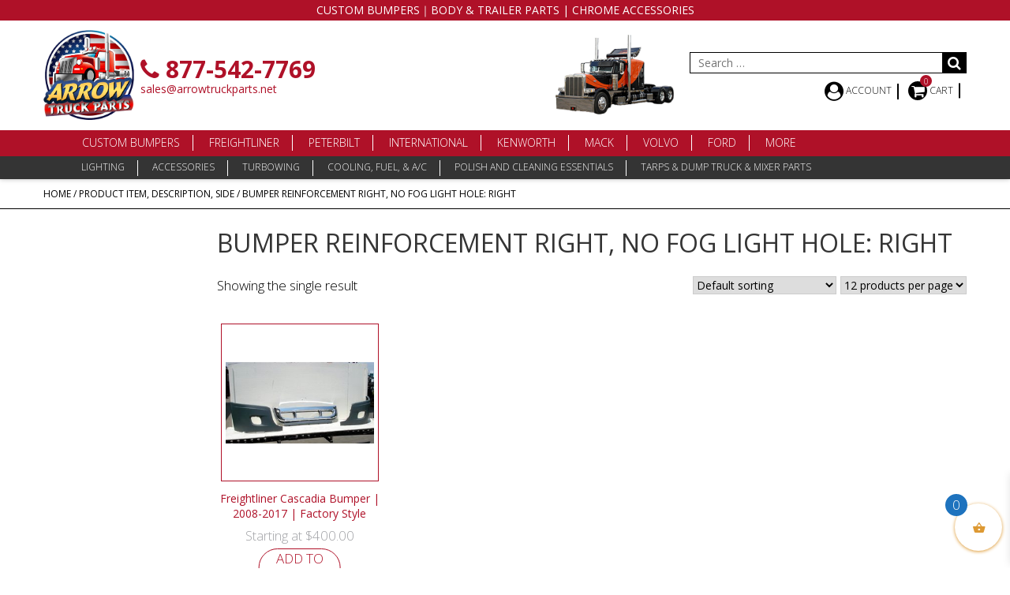

--- FILE ---
content_type: text/html; charset=UTF-8
request_url: https://www.arrowtruckparts.net/item_description_side/28-bumperreinforcementright_n/
body_size: 20670
content:

<!doctype html>
<html lang="en-US" prefix="og: https://ogp.me/ns#">
<head>
    <!-- Global site tag (gtag.js) - Google Analytics -->
    <script async src="https://www.googletagmanager.com/gtag/js?id=UA-111822596-1"></script>
    <script>
        window.dataLayer = window.dataLayer || [];

        function gtag() {
            dataLayer.push(arguments);
        }

        gtag('js', new Date());

        gtag('config', 'UA-111822596-1');
    </script>

    <!-- Global site tag (gtag.js) - Google Analytics -->
    <script async src="https://www.googletagmanager.com/gtag/js?id=UA-92991605-1"></script>
    <script>
        window.dataLayer = window.dataLayer || [];

        function gtag() {
            dataLayer.push(arguments);
        }

        gtag('js', new Date());

        gtag('config', 'UA-92991605-1');
    </script>

    <meta charset="UTF-8">
    <meta name="viewport" content="width=device-width, initial-scale=1, maximum-scale=1, user-scalable=0"/>

    <!-- <meta name="viewport" content="width=device-width, initial-scale=1"> -->
    <link rel="profile" href="http://gmpg.org/xfn/11">

    
<!-- Search Engine Optimization by Rank Math PRO - https://rankmath.com/ -->
<title>Bumper Reinforcement Right, No Fog Light Hole: Right Archives - Arrow Truck Parts</title><link rel="stylesheet" href="https://www.arrowtruckparts.net/wp-content/cache/min/1/963259f6540e3a3d3b684407a6a8ec4e.css" media="all" data-minify="1" />
<meta name="robots" content="follow, index, max-snippet:-1, max-video-preview:-1, max-image-preview:large"/>
<link rel="canonical" href="https://www.arrowtruckparts.net/item_description_side/28-bumperreinforcementright_n/" />
<meta property="og:locale" content="en_US" />
<meta property="og:type" content="article" />
<meta property="og:title" content="Bumper Reinforcement Right, No Fog Light Hole: Right Archives - Arrow Truck Parts" />
<meta property="og:url" content="https://www.arrowtruckparts.net/item_description_side/28-bumperreinforcementright_n/" />
<meta property="og:site_name" content="Arrow Truck Parts - Hoods, Bumpers &amp; Chrome Accessories" />
<meta property="article:publisher" content="https://www.facebook.com/profile.php?id=100093308948117" />
<meta property="og:image" content="https://www.arrowtruckparts.net/wp-content/uploads/2023/06/social-share-image.png" />
<meta property="og:image:secure_url" content="https://www.arrowtruckparts.net/wp-content/uploads/2023/06/social-share-image.png" />
<meta property="og:image:width" content="1200" />
<meta property="og:image:height" content="630" />
<meta property="og:image:alt" content="Arrow Truck Parts is a truck parts supplier in Los Angeles and is based online reseller of Truck Chrome Bumpers, Truck Hoods, Truck Fenders, Truck Headlights, Chrome Accessories &amp; Much More!" />
<meta property="og:image:type" content="image/png" />
<meta name="twitter:card" content="summary_large_image" />
<meta name="twitter:title" content="Bumper Reinforcement Right, No Fog Light Hole: Right Archives - Arrow Truck Parts" />
<meta name="twitter:image" content="https://www.arrowtruckparts.net/wp-content/uploads/2023/06/social-share-image.png" />
<meta name="twitter:label1" content="Products" />
<meta name="twitter:data1" content="1" />
<script type="application/ld+json" class="rank-math-schema-pro">{"@context":"https://schema.org","@graph":[{"@type":"Organization","@id":"https://www.arrowtruckparts.net/#organization","name":"Arrow Truck Parts","sameAs":["https://www.facebook.com/profile.php?id=100093308948117","https://www.youtube.com/@arrowtruckparts1315"]},{"@type":"WebSite","@id":"https://www.arrowtruckparts.net/#website","url":"https://www.arrowtruckparts.net","name":"Arrow Truck Parts - Hoods, Bumpers &amp; Chrome Accessories","alternateName":"Arrow Truck Parts","publisher":{"@id":"https://www.arrowtruckparts.net/#organization"},"inLanguage":"en-US"},{"@type":"CollectionPage","@id":"https://www.arrowtruckparts.net/item_description_side/28-bumperreinforcementright_n/#webpage","url":"https://www.arrowtruckparts.net/item_description_side/28-bumperreinforcementright_n/","name":"Bumper Reinforcement Right, No Fog Light Hole: Right Archives - Arrow Truck Parts","isPartOf":{"@id":"https://www.arrowtruckparts.net/#website"},"inLanguage":"en-US"}]}</script>
<!-- /Rank Math WordPress SEO plugin -->

<link rel='dns-prefetch' href='//www.googletagmanager.com' />
<link rel='dns-prefetch' href='//maxcdn.bootstrapcdn.com' />
<link rel="alternate" type="application/rss+xml" title="Arrow Truck Parts &raquo; Feed" href="https://www.arrowtruckparts.net/feed/" />
<link rel="alternate" type="application/rss+xml" title="Arrow Truck Parts &raquo; Comments Feed" href="https://www.arrowtruckparts.net/comments/feed/" />
<link rel="alternate" type="application/rss+xml" title="Arrow Truck Parts &raquo; Bumper Reinforcement Right, No Fog Light Hole: Right Item, Description, Side Feed" href="https://www.arrowtruckparts.net/item_description_side/28-bumperreinforcementright_n/feed/" />
<script type="text/javascript">
/* <![CDATA[ */
window._wpemojiSettings = {"baseUrl":"https:\/\/s.w.org\/images\/core\/emoji\/15.0.3\/72x72\/","ext":".png","svgUrl":"https:\/\/s.w.org\/images\/core\/emoji\/15.0.3\/svg\/","svgExt":".svg","source":{"concatemoji":"https:\/\/www.arrowtruckparts.net\/wp-includes\/js\/wp-emoji-release.min.js?ver=6.5.7"}};
/*! This file is auto-generated */
!function(i,n){var o,s,e;function c(e){try{var t={supportTests:e,timestamp:(new Date).valueOf()};sessionStorage.setItem(o,JSON.stringify(t))}catch(e){}}function p(e,t,n){e.clearRect(0,0,e.canvas.width,e.canvas.height),e.fillText(t,0,0);var t=new Uint32Array(e.getImageData(0,0,e.canvas.width,e.canvas.height).data),r=(e.clearRect(0,0,e.canvas.width,e.canvas.height),e.fillText(n,0,0),new Uint32Array(e.getImageData(0,0,e.canvas.width,e.canvas.height).data));return t.every(function(e,t){return e===r[t]})}function u(e,t,n){switch(t){case"flag":return n(e,"\ud83c\udff3\ufe0f\u200d\u26a7\ufe0f","\ud83c\udff3\ufe0f\u200b\u26a7\ufe0f")?!1:!n(e,"\ud83c\uddfa\ud83c\uddf3","\ud83c\uddfa\u200b\ud83c\uddf3")&&!n(e,"\ud83c\udff4\udb40\udc67\udb40\udc62\udb40\udc65\udb40\udc6e\udb40\udc67\udb40\udc7f","\ud83c\udff4\u200b\udb40\udc67\u200b\udb40\udc62\u200b\udb40\udc65\u200b\udb40\udc6e\u200b\udb40\udc67\u200b\udb40\udc7f");case"emoji":return!n(e,"\ud83d\udc26\u200d\u2b1b","\ud83d\udc26\u200b\u2b1b")}return!1}function f(e,t,n){var r="undefined"!=typeof WorkerGlobalScope&&self instanceof WorkerGlobalScope?new OffscreenCanvas(300,150):i.createElement("canvas"),a=r.getContext("2d",{willReadFrequently:!0}),o=(a.textBaseline="top",a.font="600 32px Arial",{});return e.forEach(function(e){o[e]=t(a,e,n)}),o}function t(e){var t=i.createElement("script");t.src=e,t.defer=!0,i.head.appendChild(t)}"undefined"!=typeof Promise&&(o="wpEmojiSettingsSupports",s=["flag","emoji"],n.supports={everything:!0,everythingExceptFlag:!0},e=new Promise(function(e){i.addEventListener("DOMContentLoaded",e,{once:!0})}),new Promise(function(t){var n=function(){try{var e=JSON.parse(sessionStorage.getItem(o));if("object"==typeof e&&"number"==typeof e.timestamp&&(new Date).valueOf()<e.timestamp+604800&&"object"==typeof e.supportTests)return e.supportTests}catch(e){}return null}();if(!n){if("undefined"!=typeof Worker&&"undefined"!=typeof OffscreenCanvas&&"undefined"!=typeof URL&&URL.createObjectURL&&"undefined"!=typeof Blob)try{var e="postMessage("+f.toString()+"("+[JSON.stringify(s),u.toString(),p.toString()].join(",")+"));",r=new Blob([e],{type:"text/javascript"}),a=new Worker(URL.createObjectURL(r),{name:"wpTestEmojiSupports"});return void(a.onmessage=function(e){c(n=e.data),a.terminate(),t(n)})}catch(e){}c(n=f(s,u,p))}t(n)}).then(function(e){for(var t in e)n.supports[t]=e[t],n.supports.everything=n.supports.everything&&n.supports[t],"flag"!==t&&(n.supports.everythingExceptFlag=n.supports.everythingExceptFlag&&n.supports[t]);n.supports.everythingExceptFlag=n.supports.everythingExceptFlag&&!n.supports.flag,n.DOMReady=!1,n.readyCallback=function(){n.DOMReady=!0}}).then(function(){return e}).then(function(){var e;n.supports.everything||(n.readyCallback(),(e=n.source||{}).concatemoji?t(e.concatemoji):e.wpemoji&&e.twemoji&&(t(e.twemoji),t(e.wpemoji)))}))}((window,document),window._wpemojiSettings);
/* ]]> */
</script>
<style id='wp-emoji-styles-inline-css' type='text/css'>

	img.wp-smiley, img.emoji {
		display: inline !important;
		border: none !important;
		box-shadow: none !important;
		height: 1em !important;
		width: 1em !important;
		margin: 0 0.07em !important;
		vertical-align: -0.1em !important;
		background: none !important;
		padding: 0 !important;
	}
</style>

<style id='classic-theme-styles-inline-css' type='text/css'>
/*! This file is auto-generated */
.wp-block-button__link{color:#fff;background-color:#32373c;border-radius:9999px;box-shadow:none;text-decoration:none;padding:calc(.667em + 2px) calc(1.333em + 2px);font-size:1.125em}.wp-block-file__button{background:#32373c;color:#fff;text-decoration:none}
</style>
<style id='global-styles-inline-css' type='text/css'>
body{--wp--preset--color--black: #000000;--wp--preset--color--cyan-bluish-gray: #abb8c3;--wp--preset--color--white: #ffffff;--wp--preset--color--pale-pink: #f78da7;--wp--preset--color--vivid-red: #cf2e2e;--wp--preset--color--luminous-vivid-orange: #ff6900;--wp--preset--color--luminous-vivid-amber: #fcb900;--wp--preset--color--light-green-cyan: #7bdcb5;--wp--preset--color--vivid-green-cyan: #00d084;--wp--preset--color--pale-cyan-blue: #8ed1fc;--wp--preset--color--vivid-cyan-blue: #0693e3;--wp--preset--color--vivid-purple: #9b51e0;--wp--preset--gradient--vivid-cyan-blue-to-vivid-purple: linear-gradient(135deg,rgba(6,147,227,1) 0%,rgb(155,81,224) 100%);--wp--preset--gradient--light-green-cyan-to-vivid-green-cyan: linear-gradient(135deg,rgb(122,220,180) 0%,rgb(0,208,130) 100%);--wp--preset--gradient--luminous-vivid-amber-to-luminous-vivid-orange: linear-gradient(135deg,rgba(252,185,0,1) 0%,rgba(255,105,0,1) 100%);--wp--preset--gradient--luminous-vivid-orange-to-vivid-red: linear-gradient(135deg,rgba(255,105,0,1) 0%,rgb(207,46,46) 100%);--wp--preset--gradient--very-light-gray-to-cyan-bluish-gray: linear-gradient(135deg,rgb(238,238,238) 0%,rgb(169,184,195) 100%);--wp--preset--gradient--cool-to-warm-spectrum: linear-gradient(135deg,rgb(74,234,220) 0%,rgb(151,120,209) 20%,rgb(207,42,186) 40%,rgb(238,44,130) 60%,rgb(251,105,98) 80%,rgb(254,248,76) 100%);--wp--preset--gradient--blush-light-purple: linear-gradient(135deg,rgb(255,206,236) 0%,rgb(152,150,240) 100%);--wp--preset--gradient--blush-bordeaux: linear-gradient(135deg,rgb(254,205,165) 0%,rgb(254,45,45) 50%,rgb(107,0,62) 100%);--wp--preset--gradient--luminous-dusk: linear-gradient(135deg,rgb(255,203,112) 0%,rgb(199,81,192) 50%,rgb(65,88,208) 100%);--wp--preset--gradient--pale-ocean: linear-gradient(135deg,rgb(255,245,203) 0%,rgb(182,227,212) 50%,rgb(51,167,181) 100%);--wp--preset--gradient--electric-grass: linear-gradient(135deg,rgb(202,248,128) 0%,rgb(113,206,126) 100%);--wp--preset--gradient--midnight: linear-gradient(135deg,rgb(2,3,129) 0%,rgb(40,116,252) 100%);--wp--preset--font-size--small: 13px;--wp--preset--font-size--medium: 20px;--wp--preset--font-size--large: 36px;--wp--preset--font-size--x-large: 42px;--wp--preset--spacing--20: 0.44rem;--wp--preset--spacing--30: 0.67rem;--wp--preset--spacing--40: 1rem;--wp--preset--spacing--50: 1.5rem;--wp--preset--spacing--60: 2.25rem;--wp--preset--spacing--70: 3.38rem;--wp--preset--spacing--80: 5.06rem;--wp--preset--shadow--natural: 6px 6px 9px rgba(0, 0, 0, 0.2);--wp--preset--shadow--deep: 12px 12px 50px rgba(0, 0, 0, 0.4);--wp--preset--shadow--sharp: 6px 6px 0px rgba(0, 0, 0, 0.2);--wp--preset--shadow--outlined: 6px 6px 0px -3px rgba(255, 255, 255, 1), 6px 6px rgba(0, 0, 0, 1);--wp--preset--shadow--crisp: 6px 6px 0px rgba(0, 0, 0, 1);}:where(.is-layout-flex){gap: 0.5em;}:where(.is-layout-grid){gap: 0.5em;}body .is-layout-flex{display: flex;}body .is-layout-flex{flex-wrap: wrap;align-items: center;}body .is-layout-flex > *{margin: 0;}body .is-layout-grid{display: grid;}body .is-layout-grid > *{margin: 0;}:where(.wp-block-columns.is-layout-flex){gap: 2em;}:where(.wp-block-columns.is-layout-grid){gap: 2em;}:where(.wp-block-post-template.is-layout-flex){gap: 1.25em;}:where(.wp-block-post-template.is-layout-grid){gap: 1.25em;}.has-black-color{color: var(--wp--preset--color--black) !important;}.has-cyan-bluish-gray-color{color: var(--wp--preset--color--cyan-bluish-gray) !important;}.has-white-color{color: var(--wp--preset--color--white) !important;}.has-pale-pink-color{color: var(--wp--preset--color--pale-pink) !important;}.has-vivid-red-color{color: var(--wp--preset--color--vivid-red) !important;}.has-luminous-vivid-orange-color{color: var(--wp--preset--color--luminous-vivid-orange) !important;}.has-luminous-vivid-amber-color{color: var(--wp--preset--color--luminous-vivid-amber) !important;}.has-light-green-cyan-color{color: var(--wp--preset--color--light-green-cyan) !important;}.has-vivid-green-cyan-color{color: var(--wp--preset--color--vivid-green-cyan) !important;}.has-pale-cyan-blue-color{color: var(--wp--preset--color--pale-cyan-blue) !important;}.has-vivid-cyan-blue-color{color: var(--wp--preset--color--vivid-cyan-blue) !important;}.has-vivid-purple-color{color: var(--wp--preset--color--vivid-purple) !important;}.has-black-background-color{background-color: var(--wp--preset--color--black) !important;}.has-cyan-bluish-gray-background-color{background-color: var(--wp--preset--color--cyan-bluish-gray) !important;}.has-white-background-color{background-color: var(--wp--preset--color--white) !important;}.has-pale-pink-background-color{background-color: var(--wp--preset--color--pale-pink) !important;}.has-vivid-red-background-color{background-color: var(--wp--preset--color--vivid-red) !important;}.has-luminous-vivid-orange-background-color{background-color: var(--wp--preset--color--luminous-vivid-orange) !important;}.has-luminous-vivid-amber-background-color{background-color: var(--wp--preset--color--luminous-vivid-amber) !important;}.has-light-green-cyan-background-color{background-color: var(--wp--preset--color--light-green-cyan) !important;}.has-vivid-green-cyan-background-color{background-color: var(--wp--preset--color--vivid-green-cyan) !important;}.has-pale-cyan-blue-background-color{background-color: var(--wp--preset--color--pale-cyan-blue) !important;}.has-vivid-cyan-blue-background-color{background-color: var(--wp--preset--color--vivid-cyan-blue) !important;}.has-vivid-purple-background-color{background-color: var(--wp--preset--color--vivid-purple) !important;}.has-black-border-color{border-color: var(--wp--preset--color--black) !important;}.has-cyan-bluish-gray-border-color{border-color: var(--wp--preset--color--cyan-bluish-gray) !important;}.has-white-border-color{border-color: var(--wp--preset--color--white) !important;}.has-pale-pink-border-color{border-color: var(--wp--preset--color--pale-pink) !important;}.has-vivid-red-border-color{border-color: var(--wp--preset--color--vivid-red) !important;}.has-luminous-vivid-orange-border-color{border-color: var(--wp--preset--color--luminous-vivid-orange) !important;}.has-luminous-vivid-amber-border-color{border-color: var(--wp--preset--color--luminous-vivid-amber) !important;}.has-light-green-cyan-border-color{border-color: var(--wp--preset--color--light-green-cyan) !important;}.has-vivid-green-cyan-border-color{border-color: var(--wp--preset--color--vivid-green-cyan) !important;}.has-pale-cyan-blue-border-color{border-color: var(--wp--preset--color--pale-cyan-blue) !important;}.has-vivid-cyan-blue-border-color{border-color: var(--wp--preset--color--vivid-cyan-blue) !important;}.has-vivid-purple-border-color{border-color: var(--wp--preset--color--vivid-purple) !important;}.has-vivid-cyan-blue-to-vivid-purple-gradient-background{background: var(--wp--preset--gradient--vivid-cyan-blue-to-vivid-purple) !important;}.has-light-green-cyan-to-vivid-green-cyan-gradient-background{background: var(--wp--preset--gradient--light-green-cyan-to-vivid-green-cyan) !important;}.has-luminous-vivid-amber-to-luminous-vivid-orange-gradient-background{background: var(--wp--preset--gradient--luminous-vivid-amber-to-luminous-vivid-orange) !important;}.has-luminous-vivid-orange-to-vivid-red-gradient-background{background: var(--wp--preset--gradient--luminous-vivid-orange-to-vivid-red) !important;}.has-very-light-gray-to-cyan-bluish-gray-gradient-background{background: var(--wp--preset--gradient--very-light-gray-to-cyan-bluish-gray) !important;}.has-cool-to-warm-spectrum-gradient-background{background: var(--wp--preset--gradient--cool-to-warm-spectrum) !important;}.has-blush-light-purple-gradient-background{background: var(--wp--preset--gradient--blush-light-purple) !important;}.has-blush-bordeaux-gradient-background{background: var(--wp--preset--gradient--blush-bordeaux) !important;}.has-luminous-dusk-gradient-background{background: var(--wp--preset--gradient--luminous-dusk) !important;}.has-pale-ocean-gradient-background{background: var(--wp--preset--gradient--pale-ocean) !important;}.has-electric-grass-gradient-background{background: var(--wp--preset--gradient--electric-grass) !important;}.has-midnight-gradient-background{background: var(--wp--preset--gradient--midnight) !important;}.has-small-font-size{font-size: var(--wp--preset--font-size--small) !important;}.has-medium-font-size{font-size: var(--wp--preset--font-size--medium) !important;}.has-large-font-size{font-size: var(--wp--preset--font-size--large) !important;}.has-x-large-font-size{font-size: var(--wp--preset--font-size--x-large) !important;}
.wp-block-navigation a:where(:not(.wp-element-button)){color: inherit;}
:where(.wp-block-post-template.is-layout-flex){gap: 1.25em;}:where(.wp-block-post-template.is-layout-grid){gap: 1.25em;}
:where(.wp-block-columns.is-layout-flex){gap: 2em;}:where(.wp-block-columns.is-layout-grid){gap: 2em;}
.wp-block-pullquote{font-size: 1.5em;line-height: 1.6;}
</style>



<style id='rs-plugin-settings-inline-css' type='text/css'>
#rs-demo-id {}
</style>

<link rel='stylesheet' id='woocommerce-smallscreen-css' href='https://www.arrowtruckparts.net/wp-content/plugins/woocommerce/assets/css/woocommerce-smallscreen.css?ver=8.8.6' type='text/css' media='only screen and (max-width: 768px)' />

<style id='woocommerce-inline-inline-css' type='text/css'>
.woocommerce form .form-row .required { visibility: visible; }
</style>


<style id='xoo-wsc-style-inline-css' type='text/css'>




.xoo-wsc-ft-buttons-cont a.xoo-wsc-ft-btn, .xoo-wsc-container .xoo-wsc-btn {
	background-color: #000000;
	color: #ffffff;
	border: 2px solid #ffffff;
	padding: 10px 20px;
}

.xoo-wsc-ft-buttons-cont a.xoo-wsc-ft-btn:hover, .xoo-wsc-container .xoo-wsc-btn:hover {
	background-color: #ffffff;
	color: #000000;
	border: 2px solid #000000;
}

 

.xoo-wsc-footer{
	background-color: #dd9933;
	color: #ffffff;
	padding: 10px 20px;
	box-shadow: 0 -5px 10px #0000001a;
}

.xoo-wsc-footer, .xoo-wsc-footer a, .xoo-wsc-footer .amount{
	font-size: 18px;
}

.xoo-wsc-btn .amount{
	color: #ffffff}

.xoo-wsc-btn:hover .amount{
	color: #000000;
}

.xoo-wsc-ft-buttons-cont{
	grid-template-columns: auto;
}

.xoo-wsc-basket{
	bottom: 12px;
	right: 0px;
	background-color: #ffffff;
	color: #dd9933;
	box-shadow: 0 1px 4px 0;
	border-radius: 50%;
	display: flex;
	width: 60px;
	height: 60px;
}


.xoo-wsc-bki{
	font-size: 30px}

.xoo-wsc-items-count{
	top: -12px;
	left: -12px;
}

.xoo-wsc-items-count{
	background-color: #1e73be;
	color: #ffffff;
}

.xoo-wsc-container, .xoo-wsc-slider{
	max-width: 320px;
	right: -320px;
	top: 0;bottom: 0;
	bottom: 0;
	font-family: }


.xoo-wsc-cart-active .xoo-wsc-container, .xoo-wsc-slider-active .xoo-wsc-slider{
	right: 0;
}


.xoo-wsc-cart-active .xoo-wsc-basket{
	right: 320px;
}

.xoo-wsc-slider{
	right: -320px;
}

span.xoo-wsch-close {
    font-size: 16px;
    right: 10px;
}

.xoo-wsch-top{
	justify-content: center;
}

.xoo-wsch-text{
	font-size: 20px;
}

.xoo-wsc-header{
	color: #ffffff;
	background-color: #dd9933;
	border-bottom: 2px solid #eee;
}

.xoo-wsc-sb-bar > span{
	background-color: #1e73be;
}

.xoo-wsc-body{
	background-color: #ffffff;
}

.xoo-wsc-body, .xoo-wsc-body span.amount, .xoo-wsc-body a{
	font-size: 16px;
	color: #000000;
}

.xoo-wsc-product{
	padding: 20px 15px;
	margin: 0;
	border-radius: 0px;
	box-shadow: 0 0;
	background-color: transparent;
}

.xoo-wsc-img-col{
	width: 30%;
}
.xoo-wsc-sum-col{
	width: 70%;
}

.xoo-wsc-sum-col{
	justify-content: center;
}


/** Shortcode **/
.xoo-wsc-sc-count{
	background-color: #000000;
	color: #ffffff;
}

.xoo-wsc-sc-bki{
	font-size: 28px;
	color: 28;
}
.xoo-wsc-sc-cont{
	color: #000000;
}


.xoo-wsc-product dl.variation {
	display: block;
}
</style>






<script type="text/javascript" id="woocommerce-google-analytics-integration-gtag-js-after">
/* <![CDATA[ */
/* Google Analytics for WooCommerce (gtag.js) */
					window.dataLayer = window.dataLayer || [];
					function gtag(){dataLayer.push(arguments);}
					// Set up default consent state.
					for ( const mode of [{"analytics_storage":"denied","ad_storage":"denied","ad_user_data":"denied","ad_personalization":"denied","region":["AT","BE","BG","HR","CY","CZ","DK","EE","FI","FR","DE","GR","HU","IS","IE","IT","LV","LI","LT","LU","MT","NL","NO","PL","PT","RO","SK","SI","ES","SE","GB","CH"]}] || [] ) {
						gtag( "consent", "default", mode );
					}
					gtag("js", new Date());
					gtag("set", "developer_id.dOGY3NW", true);
					gtag("config", "G-GZRFSL6K7F", {"track_404":true,"allow_google_signals":true,"logged_in":false,"linker":{"domains":[],"allow_incoming":false},"custom_map":{"dimension1":"logged_in"}});
/* ]]> */
</script>
<script type="text/javascript" src="https://www.arrowtruckparts.net/wp-includes/js/jquery/jquery.min.js?ver=3.7.1" id="jquery-core-js"></script>
<script type="text/javascript" src="https://www.arrowtruckparts.net/wp-includes/js/jquery/jquery-migrate.min.js?ver=3.4.1" id="jquery-migrate-js"></script>
<script type="text/javascript" id="en_unishepper_small_frontend_checkout_script-js-extra">
/* <![CDATA[ */
var frontend_script = {"pluginsUrl":"https:\/\/www.arrowtruckparts.net\/wp-content\/plugins"};
/* ]]> */
</script>
<script data-minify="1" type="text/javascript" src="https://www.arrowtruckparts.net/wp-content/cache/min/1/wp-content/plugins/small-package-quotes-unishippers-edition/front/js/en-unishepper-small-checkout.js?ver=1731200334" id="en_unishepper_small_frontend_checkout_script-js"></script>
<script type="text/javascript" src="https://www.arrowtruckparts.net/wp-content/plugins/woocommerce/assets/js/jquery-blockui/jquery.blockUI.min.js?ver=2.7.0-wc.8.8.6" id="jquery-blockui-js" data-wp-strategy="defer"></script>
<script type="text/javascript" id="wc-add-to-cart-js-extra">
/* <![CDATA[ */
var wc_add_to_cart_params = {"ajax_url":"\/wp-admin\/admin-ajax.php","wc_ajax_url":"\/?wc-ajax=%%endpoint%%","i18n_view_cart":"View cart","cart_url":"https:\/\/www.arrowtruckparts.net\/cart\/","is_cart":"","cart_redirect_after_add":"no"};
/* ]]> */
</script>
<script type="text/javascript" src="https://www.arrowtruckparts.net/wp-content/plugins/woocommerce/assets/js/frontend/add-to-cart.min.js?ver=8.8.6" id="wc-add-to-cart-js" data-wp-strategy="defer"></script>
<script type="text/javascript" src="https://www.arrowtruckparts.net/wp-content/plugins/woocommerce/assets/js/js-cookie/js.cookie.min.js?ver=2.1.4-wc.8.8.6" id="js-cookie-js" defer="defer" data-wp-strategy="defer"></script>
<script type="text/javascript" id="woocommerce-js-extra">
/* <![CDATA[ */
var woocommerce_params = {"ajax_url":"\/wp-admin\/admin-ajax.php","wc_ajax_url":"\/?wc-ajax=%%endpoint%%"};
/* ]]> */
</script>
<script type="text/javascript" src="https://www.arrowtruckparts.net/wp-content/plugins/woocommerce/assets/js/frontend/woocommerce.min.js?ver=8.8.6" id="woocommerce-js" defer="defer" data-wp-strategy="defer"></script>
<script data-minify="1" type="text/javascript" src="https://www.arrowtruckparts.net/wp-content/cache/min/1/wp-content/plugins/js_composer/assets/js/vendors/woocommerce-add-to-cart.js?ver=1731200334" id="vc_woocommerce-add-to-cart-js-js"></script>
<script type="text/javascript" id="xoo-wsc-main-js-js-extra">
/* <![CDATA[ */
var xoo_wsc_params = {"adminurl":"https:\/\/www.arrowtruckparts.net\/wp-admin\/admin-ajax.php","wc_ajax_url":"\/?wc-ajax=%%endpoint%%","qtyUpdateDelay":"500","notificationTime":"5000","html":{"successNotice":"<ul class=\"xoo-wsc-notices\"><li class=\"xoo-wsc-notice-success\"><span class=\"xoo-wsc-icon-check_circle\"><\/span>%s%<\/li><\/ul>","errorNotice":"<ul class=\"xoo-wsc-notices\"><li class=\"xoo-wsc-notice-error\"><span class=\"xoo-wsc-icon-cross\"><\/span>%s%<\/li><\/ul>"},"strings":{"maxQtyError":"Only %s% in stock","stepQtyError":"Quantity can only be purchased in multiple of %s%","calculateCheckout":"Please use checkout form to calculate shipping","couponEmpty":"Please enter promo code"},"isCheckout":"","isCart":"","sliderAutoClose":"1","shippingEnabled":"1","couponsEnabled":"1","autoOpenCart":"yes","addedToCart":"","ajaxAddToCart":"yes","showBasket":"always_show","flyToCart":"no","productFlyClass":"","refreshCart":"no","fetchDelay":"200","triggerClass":""};
/* ]]> */
</script>
<script data-minify="1" type="text/javascript" src="https://www.arrowtruckparts.net/wp-content/cache/min/1/wp-content/plugins/side-cart-woocommerce/assets/js/xoo-wsc-main.js?ver=1731200334" id="xoo-wsc-main-js-js" defer="defer" data-wp-strategy="defer"></script>
<script></script><link rel="https://api.w.org/" href="https://www.arrowtruckparts.net/wp-json/" /><link rel="EditURI" type="application/rsd+xml" title="RSD" href="https://www.arrowtruckparts.net/xmlrpc.php?rsd" />
<meta name="generator" content="WordPress 6.5.7" />
<script>  var el_i13_login_captcha=null; var el_i13_register_captcha=null; </script><link rel="apple-touch-icon" sizes="180x180" href="/wp-content/uploads/fbrfg/apple-touch-icon.png">
<link rel="icon" type="image/png" sizes="32x32" href="/wp-content/uploads/fbrfg/favicon-32x32.png">
<link rel="icon" type="image/png" sizes="16x16" href="/wp-content/uploads/fbrfg/favicon-16x16.png">
<link rel="manifest" href="/wp-content/uploads/fbrfg/manifest.json">
<link rel="mask-icon" href="/wp-content/uploads/fbrfg/safari-pinned-tab.svg" color="#aa1328">
<link rel="shortcut icon" href="/wp-content/uploads/fbrfg/favicon.ico">
<meta name="msapplication-config" content="/wp-content/uploads/fbrfg/browserconfig.xml">
<meta name="theme-color" content="#ffffff">	<noscript><style>.woocommerce-product-gallery{ opacity: 1 !important; }</style></noscript>
	<meta name="generator" content="Powered by WPBakery Page Builder - drag and drop page builder for WordPress."/>
<script type="text/javascript" id="google_gtagjs" src="https://www.googletagmanager.com/gtag/js?id=G-GZRFSL6K7F" async="async"></script>
<script type="text/javascript" id="google_gtagjs-inline">
/* <![CDATA[ */
window.dataLayer = window.dataLayer || [];function gtag(){dataLayer.push(arguments);}gtag('js', new Date());gtag('config', 'G-GZRFSL6K7F', {} );
/* ]]> */
</script>
<meta name="generator" content="Powered by Slider Revolution 6.4.3 - responsive, Mobile-Friendly Slider Plugin for WordPress with comfortable drag and drop interface." />
<script type="text/javascript">function setREVStartSize(e){
			//window.requestAnimationFrame(function() {				 
				window.RSIW = window.RSIW===undefined ? window.innerWidth : window.RSIW;	
				window.RSIH = window.RSIH===undefined ? window.innerHeight : window.RSIH;	
				try {								
					var pw = document.getElementById(e.c).parentNode.offsetWidth,
						newh;
					pw = pw===0 || isNaN(pw) ? window.RSIW : pw;
					e.tabw = e.tabw===undefined ? 0 : parseInt(e.tabw);
					e.thumbw = e.thumbw===undefined ? 0 : parseInt(e.thumbw);
					e.tabh = e.tabh===undefined ? 0 : parseInt(e.tabh);
					e.thumbh = e.thumbh===undefined ? 0 : parseInt(e.thumbh);
					e.tabhide = e.tabhide===undefined ? 0 : parseInt(e.tabhide);
					e.thumbhide = e.thumbhide===undefined ? 0 : parseInt(e.thumbhide);
					e.mh = e.mh===undefined || e.mh=="" || e.mh==="auto" ? 0 : parseInt(e.mh,0);		
					if(e.layout==="fullscreen" || e.l==="fullscreen") 						
						newh = Math.max(e.mh,window.RSIH);					
					else{					
						e.gw = Array.isArray(e.gw) ? e.gw : [e.gw];
						for (var i in e.rl) if (e.gw[i]===undefined || e.gw[i]===0) e.gw[i] = e.gw[i-1];					
						e.gh = e.el===undefined || e.el==="" || (Array.isArray(e.el) && e.el.length==0)? e.gh : e.el;
						e.gh = Array.isArray(e.gh) ? e.gh : [e.gh];
						for (var i in e.rl) if (e.gh[i]===undefined || e.gh[i]===0) e.gh[i] = e.gh[i-1];
											
						var nl = new Array(e.rl.length),
							ix = 0,						
							sl;					
						e.tabw = e.tabhide>=pw ? 0 : e.tabw;
						e.thumbw = e.thumbhide>=pw ? 0 : e.thumbw;
						e.tabh = e.tabhide>=pw ? 0 : e.tabh;
						e.thumbh = e.thumbhide>=pw ? 0 : e.thumbh;					
						for (var i in e.rl) nl[i] = e.rl[i]<window.RSIW ? 0 : e.rl[i];
						sl = nl[0];									
						for (var i in nl) if (sl>nl[i] && nl[i]>0) { sl = nl[i]; ix=i;}															
						var m = pw>(e.gw[ix]+e.tabw+e.thumbw) ? 1 : (pw-(e.tabw+e.thumbw)) / (e.gw[ix]);					
						newh =  (e.gh[ix] * m) + (e.tabh + e.thumbh);
					}				
					if(window.rs_init_css===undefined) window.rs_init_css = document.head.appendChild(document.createElement("style"));					
					document.getElementById(e.c).height = newh+"px";
					window.rs_init_css.innerHTML += "#"+e.c+"_wrapper { height: "+newh+"px }";				
				} catch(e){
					console.log("Failure at Presize of Slider:" + e)
				}					   
			//});
		  };</script>
		<style type="text/css" id="wp-custom-css">
			.woocommerce-checkout #content-main .checkout input, .woocommerce-checkout #content-main #main .checkout .select2-selection {
	background-color: #f1f1f1;
	border-color: #cccaca;
}

.woocommerce-checkout #content-main .checkout input, .woocommerce-checkout #content-main #main .checkout .variation dd p {
	font-size: 14px;
	display: inline-block;
	margin:0;
}

body.single-product .mb_product_sku span {
	font-size: 14px;
}

body.single-product #primary .summary .product-addon .mb_addon_select {
	display: block;
}
body.single-product #primary .summary .button {
    border: 1px solid #af1128;
    -webkit-transition: all 0.5s;
    transition: all 0.5s;
    color: #FFF;
    border-radius: 0;
    background-color: #af1128;
    text-transform: uppercase;
    margin-top: 0;
    font-weight: 400;
}
body.single-product #primary .summary .button:hover {
    background-color: #343434;
}

.quantity .plus, .quantity .minus {
	  border: 1px solid #af1128;
    -webkit-transition: all 0.5s;
    transition: all 0.5s;
    color: #FFF;
    border-radius: 0;
    background-color: #343434 !important;
    text-transform: uppercase;
    margin-top: 0;
    font-weight: 400;
    height: 31px;
    line-height: 7px;
    padding: 10px 20px;
}
.quantity input.qty {
    height: 31px;
    vertical-align: top;
    border-radius: 0;
    border-color: #343434;
}

#primary .related.products .product {
	display: inline-block;
}

@media screen and (min-width: 993px) {
	.archive.woocommerce #content-main .mb_constrain_size_container #primary {
		width: calc(100% - 220px);
		float: right;
	}
}

body.single-product #primary #aqbp_quick_buy_btn {
	background-color: #77a464;
	margin: 0 0 0 5px;
}
body.single-product #primary #aqbp_quick_buy_btn:hover {
	opacity: 0.9;
}
@media screen and (max-width: 768px) {
	body.single-product #primary #aqbp_quick_buy_btn {
		background-color: #77a464;
		margin: 5px 0 0 0;
		display: block;
		width: 100%;
		
	}
	body.single-product #primary .summary .button {
	    width: calc(100% - 158px);
		line-height: 11px;
	}
}

body .xoo-wsc-shiptxt,
body .xoo-wsc-icon-checkmark,
body .added_to_cart,
.xoo-wsc-cart.btn
{
	display: none !important;
}
body .button.xoo-wsc-chkt.btn {
	    border: 1px solid #af1128;
    -webkit-transition: all .5s;
    transition: all .5s;
    color: #FFF;
    border-radius: 0;
    background-color: #af1128;
    text-transform: uppercase;
    margin-top: 0;
    font-weight: 400;
}
body .xoo-wsc-active > .xoo-wsc-container{
    right: 50% !important;
    transform: translate(50%,0);
    width: 500px;
}
body .xoo-wsc-content .xoo-wsc-product a, body .xoo-wsc-content .woocommerce-Price-amount {
	font-size: 14px;
}

.single-product .panel .product_meta {
    padding: 10px 15px;
}

@media screen and (min-width: 1000px) {
 body #header_container  #secondary_desktop_menu_bar_container {
	 	display: flex;
	 	overflow: hidden;
	 	text-overflow: ellipsis;
	 	height: 29px;
	}
}
@media screen and (min-width: 1200px) {
	body #header_container  #desktop_menu_bar_container, body #header_container  #secondary_desktop_menu_bar_container {
		max-width: 1100px;
	}
}
.mb_mobile_filter_row {
	display: none !important;
}
@media screen and (max-width: 1024px) {
.archive .products > li > a,
.archive .products > li > a > div {
	display: inline-block;
	max-width: 100%;
}
}		</style>
		<noscript><style> .wpb_animate_when_almost_visible { opacity: 1; }</style></noscript><noscript><style id="rocket-lazyload-nojs-css">.rll-youtube-player, [data-lazy-src]{display:none !important;}</style></noscript>    <meta name="google-site-verification" content="4AeBZ3Bx_rYhf5bn-FRSAmQ1oxgAGTR7CMQHOPgMJl4"/>
</head>

<body class="archive tax-pa_item_description_side term-28-bumperreinforcementright_n term-17204 wp-custom-logo theme-mb-pro woocommerce woocommerce-page woocommerce-no-js hfeed wpb-js-composer js-comp-ver-7.6 vc_responsive">

<div class="mb_page_container">
    <header id='header_container' class="header_container">
        <div class="mb_header_v2">
            <div class="mb_top_bar">
                Custom Bumpers｜Body & Trailer Parts | Chrome Accessories             </div>
            <div class="mb_main_bar">
                <div class="mb_container">
                    <div class="mb_left_side">
                        <div class="mb_logo_container">
                            <a href="https://www.arrowtruckparts.net/" class="custom-logo-link" rel="home"><img width="309" height="305" src="data:image/svg+xml,%3Csvg%20xmlns='http://www.w3.org/2000/svg'%20viewBox='0%200%20309%20305'%3E%3C/svg%3E" class="custom-logo" alt="Arrow Truck Parts Logo" decoding="async" data-lazy-srcset="https://www.arrowtruckparts.net/wp-content/uploads/2017/08/arrow_logo-1.png 309w, https://www.arrowtruckparts.net/wp-content/uploads/2017/08/arrow_logo-1-100x100.png 100w, https://www.arrowtruckparts.net/wp-content/uploads/2017/08/arrow_logo-1-300x296.png 300w" data-lazy-sizes="(max-width: 309px) 100vw, 309px" data-lazy-src="https://www.arrowtruckparts.net/wp-content/uploads/2017/08/arrow_logo-1.png" /><noscript><img width="309" height="305" src="https://www.arrowtruckparts.net/wp-content/uploads/2017/08/arrow_logo-1.png" class="custom-logo" alt="Arrow Truck Parts Logo" decoding="async" srcset="https://www.arrowtruckparts.net/wp-content/uploads/2017/08/arrow_logo-1.png 309w, https://www.arrowtruckparts.net/wp-content/uploads/2017/08/arrow_logo-1-100x100.png 100w, https://www.arrowtruckparts.net/wp-content/uploads/2017/08/arrow_logo-1-300x296.png 300w" sizes="(max-width: 309px) 100vw, 309px" /></noscript></a>                        </div>
                        <div class="mb_contact_container">
                            <span class="mb_contact_item"><i
                                        class="fa fa-phone"></i> 877-542-7769</span>
                            <span class="mb_contact_item"></span>
                                                        <span class="mb_contact_item"><a href="mailto:sales@arrowtruckparts.net" target="_blank"
                                                             title="Contact Us">sales@arrowtruckparts.net</a></span>
                        </div>
                    </div>
                    <div class="mb_right_side">
                                                    <div class="mb_extra_img">
                                <img src="data:image/svg+xml,%3Csvg%20xmlns='http://www.w3.org/2000/svg'%20viewBox='0%200%200%200'%3E%3C/svg%3E" title="Truck Image" data-lazy-src="https://www.arrowtruckparts.net/wp-content/uploads/2017/10/arrow_top_img-1.jpg"><noscript><img src="https://www.arrowtruckparts.net/wp-content/uploads/2017/10/arrow_top_img-1.jpg" title="Truck Image"></noscript>
                            </div>
                                                <div class="mb_search_form_wrapper">
                            <form role="search" method="get" class="search-form" action="https://www.arrowtruckparts.net/">
				<label>
					<span class="screen-reader-text">Search for:</span>
					<input type="search" class="search-field" placeholder="Search &hellip;" value="" name="s" />
				</label>
				<input type="submit" class="search-submit" value="Search" />
			<input type="hidden" name="post_type" value="product"><button type="submit" class="mb_search_submit"><i class="fa fa-search"></i></button></form>                        </div>
                        <div class="mb_other_icons">
                                                      <div class="mb_icon_child">
                                <a href="https://www.arrowtruckparts.net/my-account-2/"
                                   class="mb_my_account_link"><i class="fa fa-user-circle"></i> <span
                                            class="mb_icon_text">Account</span></a>
                            </div>
                            <div class="mb_icon_child">
                                <a class="cart-customlocation_two" href="https://www.arrowtruckparts.net/cart/" title="View your shopping cart"><span
                                            class="mb_facebook_container"><i class="fa fa-shopping-cart"></i><span
                                                class="mb_shopping_number">0</span></span> <span class="mb_icon_text">Cart</span></a>
                            </div>
                            <div class="mb_icon_child">
                                <div class="mb_mobile_menu_switch">
                                    <div id="mb_nav_icon" class="mb_nav_icon">
                                        <span></span>
                                        <span></span>
                                        <span></span>
                                        <span></span>
                                    </div>
                                </div>
                            </div>
                        </div>
                    </div>
                </div>
            </div>
        </div>
        <div class="mb_main_header_parent">
            <div class="other_menu_items">
                                <div id='desktop_menu_bar_container' class="menu_bar_container desktop_menu_bar_container">
                    <div class="menu-primary-menu-2-container"><ul id="desktop_main_menu" class="menu"><li id="menu-item-56929" class="menu-item menu-item-type-taxonomy menu-item-object-product_cat menu-item-has-children menu-item-56929"><a href="https://www.arrowtruckparts.net/product-category/bumpermaker/">Custom Bumpers</a>
<ul class="sub-menu">
	<li id="menu-item-56983" class="menu-item menu-item-type-taxonomy menu-item-object-product_cat menu-item-has-children menu-item-56983"><a href="https://www.arrowtruckparts.net/product-category/bumpermaker/ford-bumper/">Ford Bumper</a>
	<ul class="sub-menu">
		<li id="menu-item-61505" class="menu-item menu-item-type-taxonomy menu-item-object-product_cat menu-item-61505"><a href="https://www.arrowtruckparts.net/product-category/bumpermaker/ford-bumper/f600-650-700-750-800-850/">F600, 650, 700, 750, 800, 850</a></li>
		<li id="menu-item-61508" class="menu-item menu-item-type-taxonomy menu-item-object-product_cat menu-item-61508"><a href="https://www.arrowtruckparts.net/product-category/bumpermaker/ford-bumper/l8000-l9000-1/">L8000/L9000</a></li>
	</ul>
</li>
	<li id="menu-item-57064" class="menu-item menu-item-type-taxonomy menu-item-object-product_cat menu-item-has-children menu-item-57064"><a href="https://www.arrowtruckparts.net/product-category/bumpermaker/freightliner-bumper/">Freightliner Bumper</a>
	<ul class="sub-menu">
		<li id="menu-item-63347" class="menu-item menu-item-type-taxonomy menu-item-object-product_cat menu-item-63347"><a href="https://www.arrowtruckparts.net/product-category/freightliner/cascadia/">Cascadia</a></li>
		<li id="menu-item-61510" class="menu-item menu-item-type-taxonomy menu-item-object-product_cat menu-item-61510"><a href="https://www.arrowtruckparts.net/product-category/bumpermaker/freightliner-bumper/century-class-1/">Century Class</a></li>
		<li id="menu-item-61512" class="menu-item menu-item-type-taxonomy menu-item-object-product_cat menu-item-61512"><a href="https://www.arrowtruckparts.net/product-category/bumpermaker/freightliner-bumper/classic-1/">Classic</a></li>
		<li id="menu-item-61513" class="menu-item menu-item-type-taxonomy menu-item-object-product_cat menu-item-61513"><a href="https://www.arrowtruckparts.net/product-category/freightliner/columbia/">Columbia</a></li>
		<li id="menu-item-61516" class="menu-item menu-item-type-taxonomy menu-item-object-product_cat menu-item-61516"><a href="https://www.arrowtruckparts.net/product-category/bumpermaker/freightliner-bumper/coronado-1/">Coronado</a></li>
		<li id="menu-item-61517" class="menu-item menu-item-type-taxonomy menu-item-object-product_cat menu-item-61517"><a href="https://www.arrowtruckparts.net/product-category/bumpermaker/freightliner-bumper/fl60-fl70-fl80/">FL60, FL70, &amp; FL80</a></li>
		<li id="menu-item-61519" class="menu-item menu-item-type-taxonomy menu-item-object-product_cat menu-item-61519"><a href="https://www.arrowtruckparts.net/product-category/bumpermaker/freightliner-bumper/fl112-1/">FL 112</a></li>
		<li id="menu-item-61520" class="menu-item menu-item-type-taxonomy menu-item-object-product_cat menu-item-61520"><a href="https://www.arrowtruckparts.net/product-category/freightliner/flc120/">FLC 120</a></li>
		<li id="menu-item-61521" class="menu-item menu-item-type-taxonomy menu-item-object-product_cat menu-item-61521"><a href="https://www.arrowtruckparts.net/product-category/bumpermaker/freightliner-bumper/fld112-1/">FLD112</a></li>
		<li id="menu-item-61523" class="menu-item menu-item-type-taxonomy menu-item-object-product_cat menu-item-61523"><a href="https://www.arrowtruckparts.net/product-category/bumpermaker/freightliner-bumper/fld-112-sd-severe-duty/">FLD 112 SD &#8220;Severe Duty&#8221;</a></li>
		<li id="menu-item-61524" class="menu-item menu-item-type-taxonomy menu-item-object-product_cat menu-item-61524"><a href="https://www.arrowtruckparts.net/product-category/bumpermaker/freightliner-bumper/fld120-sba/">FLD 120 SBA</a></li>
		<li id="menu-item-61525" class="menu-item menu-item-type-taxonomy menu-item-object-product_cat menu-item-61525"><a href="https://www.arrowtruckparts.net/product-category/bumpermaker/freightliner-bumper/m2-1/">M2</a></li>
	</ul>
</li>
	<li id="menu-item-57098" class="menu-item menu-item-type-taxonomy menu-item-object-product_cat menu-item-has-children menu-item-57098"><a href="https://www.arrowtruckparts.net/product-category/gmc-chevrolet/">GMC, Chevrolet</a>
	<ul class="sub-menu">
		<li id="menu-item-61529" class="menu-item menu-item-type-post_type menu-item-object-product menu-item-61529"><a href="https://www.arrowtruckparts.net/product/gmc-chevrolet-c4500-c5500-bumper-painted-or-chrome-steel-2004-and-up-factory-style/">GMC &#8211; Chevrolet C4500 &#038; C5500 Bumper: Painted Or Chrome Steel, 2004 and Up &#8211; &#8220;Factory Style&#8221;</a></li>
		<li id="menu-item-61537" class="menu-item menu-item-type-post_type menu-item-object-product menu-item-61537"><a href="https://www.arrowtruckparts.net/product/bumpermaker-gmc-chevrolet-c6500-c7500-bumper-2004-to-2008/">BumperMaker: GMC – Chevrolet C6500 &#038; C7500 Bumper: 2004 TO 2008</a></li>
		<li id="menu-item-61539" class="menu-item menu-item-type-post_type menu-item-object-product menu-item-61539"><a href="https://www.arrowtruckparts.net/product/gmc-chevrolet-7000-c60-c65-c70-bumper-1973-to-1988/">GMC &#038; Chevrolet 7000, C60, C65, &#038; C70 Bumper: 1973 to 1988</a></li>
	</ul>
</li>
	<li id="menu-item-57309" class="menu-item menu-item-type-taxonomy menu-item-object-product_cat menu-item-has-children menu-item-57309"><a href="https://www.arrowtruckparts.net/product-category/bumpermaker/international-bumper/">International Bumper</a>
	<ul class="sub-menu">
		<li id="menu-item-61540" class="menu-item menu-item-type-taxonomy menu-item-object-product_cat menu-item-61540"><a href="https://www.arrowtruckparts.net/product-category/bumpermaker/international-bumper/prostar-1/">Prostar</a></li>
		<li id="menu-item-61542" class="menu-item menu-item-type-taxonomy menu-item-object-product_cat menu-item-61542"><a href="https://www.arrowtruckparts.net/product-category/bumpermaker/international-bumper/4200-4300-4401/">4200, 4300, 4400</a></li>
		<li id="menu-item-61543" class="menu-item menu-item-type-taxonomy menu-item-object-product_cat menu-item-61543"><a href="https://www.arrowtruckparts.net/product-category/bumpermaker/international-bumper/4700-4900-7100-8100-8200-8300-2-bolt-pattern/">4700, 4900, 7100, 8100, 8200, 8300 (2 Bolt Pattern)</a></li>
		<li id="menu-item-61544" class="menu-item menu-item-type-taxonomy menu-item-object-product_cat menu-item-61544"><a href="https://www.arrowtruckparts.net/product-category/bumpermaker/international-bumper/7400/">7400</a></li>
		<li id="menu-item-61545" class="menu-item menu-item-type-taxonomy menu-item-object-product_cat menu-item-61545"><a href="https://www.arrowtruckparts.net/product-category/bumpermaker/international-bumper/9370-sfa-9670/">9370 SFA &amp; 9670</a></li>
		<li id="menu-item-61546" class="menu-item menu-item-type-taxonomy menu-item-object-product_cat menu-item-61546"><a href="https://www.arrowtruckparts.net/product-category/bumpermaker/international-bumper/9400i-9200i-9100i/">9400i, 9200i, 9100i</a></li>
		<li id="menu-item-61547" class="menu-item menu-item-type-taxonomy menu-item-object-product_cat menu-item-61547"><a href="https://www.arrowtruckparts.net/product-category/bumpermaker/international-bumper/990ix/">9900IX</a></li>
		<li id="menu-item-61548" class="menu-item menu-item-type-taxonomy menu-item-object-product_cat menu-item-61548"><a href="https://www.arrowtruckparts.net/product-category/bumpermaker/international-bumper/paystar-5000-series/">Paystar 5000 Series</a></li>
	</ul>
</li>
	<li id="menu-item-57346" class="menu-item menu-item-type-taxonomy menu-item-object-product_cat menu-item-has-children menu-item-57346"><a href="https://www.arrowtruckparts.net/product-category/bumpermaker/kenworth-bumper/">Kenworth Bumper</a>
	<ul class="sub-menu">
		<li id="menu-item-61564" class="menu-item menu-item-type-taxonomy menu-item-object-product_cat menu-item-61564"><a href="https://www.arrowtruckparts.net/product-category/bumpermaker/kenworth-bumper/t270-t370-1/">T270 &amp; T370</a></li>
		<li id="menu-item-61566" class="menu-item menu-item-type-taxonomy menu-item-object-product_cat menu-item-61566"><a href="https://www.arrowtruckparts.net/product-category/bumpermaker/kenworth-bumper/t300-1/">T300</a></li>
		<li id="menu-item-61568" class="menu-item menu-item-type-taxonomy menu-item-object-product_cat menu-item-61568"><a href="https://www.arrowtruckparts.net/product-category/bumpermaker/kenworth-bumper/t400-1/">T400</a></li>
		<li id="menu-item-61570" class="menu-item menu-item-type-taxonomy menu-item-object-product_cat menu-item-61570"><a href="https://www.arrowtruckparts.net/product-category/bumpermaker/kenworth-bumper/t600-1/">T600</a></li>
		<li id="menu-item-61572" class="menu-item menu-item-type-taxonomy menu-item-object-product_cat menu-item-61572"><a href="https://www.arrowtruckparts.net/product-category/bumpermaker/kenworth-bumper/t660-1/">T660</a></li>
		<li id="menu-item-61573" class="menu-item menu-item-type-taxonomy menu-item-object-product_cat menu-item-61573"><a href="https://www.arrowtruckparts.net/product-category/kenworth/t680/">T680</a></li>
		<li id="menu-item-61576" class="menu-item menu-item-type-taxonomy menu-item-object-product_cat menu-item-61576"><a href="https://www.arrowtruckparts.net/product-category/bumpermaker/kenworth-bumper/t800-1/">T800</a></li>
		<li id="menu-item-61577" class="menu-item menu-item-type-taxonomy menu-item-object-product_cat menu-item-61577"><a href="https://www.arrowtruckparts.net/product-category/bumpermaker/kenworth-bumper/t880-1/">T880</a></li>
		<li id="menu-item-61578" class="menu-item menu-item-type-taxonomy menu-item-object-product_cat menu-item-61578"><a href="https://www.arrowtruckparts.net/product-category/bumpermaker/kenworth-bumper/w900b-l-1982-2010/">W900B &amp; L 1982-2010</a></li>
		<li id="menu-item-61579" class="menu-item menu-item-type-taxonomy menu-item-object-product_cat menu-item-61579"><a href="https://www.arrowtruckparts.net/product-category/bumpermaker/kenworth-bumper/w900b-l-2011-up/">W900B &amp; L 2011-Up</a></li>
		<li id="menu-item-61580" class="menu-item menu-item-type-taxonomy menu-item-object-product_cat menu-item-61580"><a href="https://www.arrowtruckparts.net/product-category/bumpermaker/kenworth-bumper/w900a-1967-1981/">W900A 1967-1981</a></li>
	</ul>
</li>
	<li id="menu-item-57430" class="menu-item menu-item-type-taxonomy menu-item-object-product_cat menu-item-has-children menu-item-57430"><a href="https://www.arrowtruckparts.net/product-category/bumpermaker/mack-bumper/">Mack Bumper</a>
	<ul class="sub-menu">
		<li id="menu-item-61581" class="menu-item menu-item-type-taxonomy menu-item-object-product_cat menu-item-61581"><a href="https://www.arrowtruckparts.net/product-category/bumpermaker/mack-bumper/ch-613-sba/">CH 613 SBA</a></li>
		<li id="menu-item-61582" class="menu-item menu-item-type-taxonomy menu-item-object-product_cat menu-item-61582"><a href="https://www.arrowtruckparts.net/product-category/bumpermaker/mack-bumper/cx-613-vision/">CX 613 &#8211; Vision</a></li>
		<li id="menu-item-61583" class="menu-item menu-item-type-taxonomy menu-item-object-product_cat menu-item-61583"><a href="https://www.arrowtruckparts.net/product-category/bumpermaker/mack-bumper/cxn-cxp-613/">CXN &#8211; CXP 613</a></li>
		<li id="menu-item-61584" class="menu-item menu-item-type-taxonomy menu-item-object-product_cat menu-item-61584"><a href="https://www.arrowtruckparts.net/product-category/bumpermaker/mack-bumper/cxu-613-sba/">CXU &#8211; CHU &#8211; Pinnacle (SBA), CHU (SFA)</a></li>
		<li id="menu-item-61585" class="menu-item menu-item-type-taxonomy menu-item-object-product_cat menu-item-61585"><a href="https://www.arrowtruckparts.net/product-category/bumpermaker/mack-bumper/granite-bridge-formula/">Granite, Bridge, Formula</a></li>
	</ul>
</li>
	<li id="menu-item-57467" class="menu-item menu-item-type-taxonomy menu-item-object-product_cat menu-item-has-children menu-item-57467"><a href="https://www.arrowtruckparts.net/product-category/bumpermaker/peterbilt-bumper/">Peterbilt Bumper</a>
	<ul class="sub-menu">
		<li id="menu-item-61591" class="menu-item menu-item-type-taxonomy menu-item-object-product_cat menu-item-61591"><a href="https://www.arrowtruckparts.net/product-category/bumpermaker/peterbilt-bumper/330-1/">330</a></li>
		<li id="menu-item-61593" class="menu-item menu-item-type-taxonomy menu-item-object-product_cat menu-item-61593"><a href="https://www.arrowtruckparts.net/product-category/bumpermaker/peterbilt-bumper/335-1/">335</a></li>
		<li id="menu-item-61594" class="menu-item menu-item-type-taxonomy menu-item-object-product_cat menu-item-61594"><a href="https://www.arrowtruckparts.net/product-category/bumpermaker/peterbilt-bumper/337-1/">337</a></li>
		<li id="menu-item-61595" class="menu-item menu-item-type-taxonomy menu-item-object-product_cat menu-item-61595"><a href="https://www.arrowtruckparts.net/product-category/bumpermaker/peterbilt-bumper/359-1/">359</a></li>
		<li id="menu-item-61597" class="menu-item menu-item-type-taxonomy menu-item-object-product_cat menu-item-61597"><a href="https://www.arrowtruckparts.net/product-category/bumpermaker/peterbilt-bumper/367-365-sba/">367 &#8211; 365 SBA</a></li>
		<li id="menu-item-61598" class="menu-item menu-item-type-taxonomy menu-item-object-product_cat menu-item-61598"><a href="https://www.arrowtruckparts.net/product-category/bumpermaker/peterbilt-bumper/377-1/">377</a></li>
		<li id="menu-item-61599" class="menu-item menu-item-type-taxonomy menu-item-object-product_cat menu-item-61599"><a href="https://www.arrowtruckparts.net/product-category/bumpermaker/peterbilt-bumper/378-357/">378, 357</a></li>
		<li id="menu-item-61600" class="menu-item menu-item-type-taxonomy menu-item-object-product_cat menu-item-61600"><a href="https://www.arrowtruckparts.net/product-category/bumpermaker/peterbilt-bumper/384-1/">384</a></li>
		<li id="menu-item-61601" class="menu-item menu-item-type-taxonomy menu-item-object-product_cat menu-item-61601"><a href="https://www.arrowtruckparts.net/product-category/bumpermaker/peterbilt-bumper/385-1/">385</a></li>
		<li id="menu-item-61603" class="menu-item menu-item-type-taxonomy menu-item-object-product_cat menu-item-61603"><a href="https://www.arrowtruckparts.net/product-category/bumpermaker/peterbilt-bumper/386-1/">386</a></li>
		<li id="menu-item-61606" class="menu-item menu-item-type-taxonomy menu-item-object-product_cat menu-item-61606"><a href="https://www.arrowtruckparts.net/product-category/bumpermaker/peterbilt-bumper/387-1/">387</a></li>
		<li id="menu-item-61607" class="menu-item menu-item-type-taxonomy menu-item-object-product_cat menu-item-61607"><a href="https://www.arrowtruckparts.net/product-category/bumpermaker/peterbilt-bumper/388-389-365/">388, 389, 365</a></li>
		<li id="menu-item-61609" class="menu-item menu-item-type-taxonomy menu-item-object-product_cat menu-item-61609"><a href="https://www.arrowtruckparts.net/product-category/bumpermaker/peterbilt-bumper/579-1/">579</a></li>
		<li id="menu-item-61610" class="menu-item menu-item-type-taxonomy menu-item-object-product_cat menu-item-61610"><a href="https://www.arrowtruckparts.net/product-category/bumpermaker/peterbilt-bumper/587-1/">587</a></li>
	</ul>
</li>
	<li id="menu-item-57507" class="menu-item menu-item-type-taxonomy menu-item-object-product_cat menu-item-has-children menu-item-57507"><a href="https://www.arrowtruckparts.net/product-category/bumpermaker/sterling-bumper/">Sterling Bumper</a>
	<ul class="sub-menu">
		<li id="menu-item-61611" class="menu-item menu-item-type-taxonomy menu-item-object-product_cat menu-item-61611"><a href="https://www.arrowtruckparts.net/product-category/bumpermaker/sterling-bumper/acterra-1/">Acterra</a></li>
		<li id="menu-item-61613" class="menu-item menu-item-type-taxonomy menu-item-object-product_cat menu-item-61613"><a href="https://www.arrowtruckparts.net/product-category/bumpermaker/sterling-bumper/9500-9513/">9500 &amp; 9513</a></li>
	</ul>
</li>
	<li id="menu-item-57540" class="menu-item menu-item-type-taxonomy menu-item-object-product_cat menu-item-has-children menu-item-57540"><a href="https://www.arrowtruckparts.net/product-category/bumpermaker/volvo-bumper/">Volvo Bumper</a>
	<ul class="sub-menu">
		<li id="menu-item-61614" class="menu-item menu-item-type-taxonomy menu-item-object-product_cat menu-item-61614"><a href="https://www.arrowtruckparts.net/product-category/bumpermaker/volvo-bumper/vnl-1/">VNL</a></li>
		<li id="menu-item-61615" class="menu-item menu-item-type-taxonomy menu-item-object-product_cat menu-item-61615"><a href="https://www.arrowtruckparts.net/product-category/bumpermaker/volvo-bumper/vnm-1/">VNM</a></li>
	</ul>
</li>
	<li id="menu-item-58478" class="menu-item menu-item-type-taxonomy menu-item-object-product_cat menu-item-58478"><a href="https://www.arrowtruckparts.net/product-category/bumpermaker/lighting-1-bumpermaker/">Lighting</a></li>
	<li id="menu-item-57600" class="menu-item menu-item-type-taxonomy menu-item-object-product_cat menu-item-57600"><a href="https://www.arrowtruckparts.net/product-category/bumpermaker/western-star-bumper/">Western Star Bumper</a></li>
	<li id="menu-item-58047" class="menu-item menu-item-type-taxonomy menu-item-object-product_cat menu-item-58047"><a href="https://www.arrowtruckparts.net/product-category/bumpermaker/accessories-1/">Accessories</a></li>
	<li id="menu-item-58827" class="menu-item menu-item-type-taxonomy menu-item-object-product_cat menu-item-58827"><a href="https://www.arrowtruckparts.net/product-category/polish-and-cleaning-essentials/">Polish and Cleaning Essentials</a></li>
</ul>
</li>
<li id="menu-item-91791" class="menu-item menu-item-type-post_type menu-item-object-page menu-item-has-children menu-item-91791"><a href="https://www.arrowtruckparts.net/freightliner-truck-parts/">Freightliner</a>
<ul class="sub-menu">
	<li id="menu-item-61620" class="menu-item menu-item-type-taxonomy menu-item-object-product_cat menu-item-61620"><a href="https://www.arrowtruckparts.net/product-category/freightliner/cascadia/">Cascadia</a></li>
	<li id="menu-item-61621" class="menu-item menu-item-type-taxonomy menu-item-object-product_cat menu-item-61621"><a href="https://www.arrowtruckparts.net/product-category/freightliner/century-class/">Century Class</a></li>
	<li id="menu-item-61623" class="menu-item menu-item-type-taxonomy menu-item-object-product_cat menu-item-61623"><a href="https://www.arrowtruckparts.net/product-category/freightliner/classic/">Classic</a></li>
	<li id="menu-item-61624" class="menu-item menu-item-type-taxonomy menu-item-object-product_cat menu-item-61624"><a href="https://www.arrowtruckparts.net/product-category/freightliner/columbia/">Columbia</a></li>
	<li id="menu-item-61627" class="menu-item menu-item-type-taxonomy menu-item-object-product_cat menu-item-61627"><a href="https://www.arrowtruckparts.net/product-category/freightliner/coronado/">Coronado</a></li>
	<li id="menu-item-61628" class="menu-item menu-item-type-taxonomy menu-item-object-product_cat menu-item-61628"><a href="https://www.arrowtruckparts.net/product-category/freightliner/fl60-70-80/">FL60/70/80</a></li>
	<li id="menu-item-61629" class="menu-item menu-item-type-taxonomy menu-item-object-product_cat menu-item-61629"><a href="https://www.arrowtruckparts.net/product-category/freightliner/fl112/">FL 112</a></li>
	<li id="menu-item-61632" class="menu-item menu-item-type-taxonomy menu-item-object-product_cat menu-item-61632"><a href="https://www.arrowtruckparts.net/product-category/freightliner/flc112/">FLC 112</a></li>
	<li id="menu-item-61633" class="menu-item menu-item-type-taxonomy menu-item-object-product_cat menu-item-61633"><a href="https://www.arrowtruckparts.net/product-category/freightliner/flc120/">FLC 120</a></li>
	<li id="menu-item-61635" class="menu-item menu-item-type-taxonomy menu-item-object-product_cat menu-item-61635"><a href="https://www.arrowtruckparts.net/product-category/freightliner/fld112-sd/">FLD112 SD</a></li>
	<li id="menu-item-61636" class="menu-item menu-item-type-taxonomy menu-item-object-product_cat menu-item-61636"><a href="https://www.arrowtruckparts.net/product-category/freightliner/fld120/">FLD 120</a></li>
	<li id="menu-item-61638" class="menu-item menu-item-type-taxonomy menu-item-object-product_cat menu-item-61638"><a href="https://www.arrowtruckparts.net/product-category/freightliner/m2/">M2</a></li>
</ul>
</li>
<li id="menu-item-91796" class="menu-item menu-item-type-post_type menu-item-object-page menu-item-has-children menu-item-91796"><a href="https://www.arrowtruckparts.net/peterbilt-truck-parts/">Peterbilt</a>
<ul class="sub-menu">
	<li id="menu-item-61642" class="menu-item menu-item-type-taxonomy menu-item-object-product_cat menu-item-61642"><a href="https://www.arrowtruckparts.net/product-category/peterbilt/330/">330</a></li>
	<li id="menu-item-61645" class="menu-item menu-item-type-taxonomy menu-item-object-product_cat menu-item-61645"><a href="https://www.arrowtruckparts.net/product-category/peterbilt/335/">335</a></li>
	<li id="menu-item-61646" class="menu-item menu-item-type-taxonomy menu-item-object-product_cat menu-item-61646"><a href="https://www.arrowtruckparts.net/product-category/peterbilt/337/">337</a></li>
	<li id="menu-item-61647" class="menu-item menu-item-type-taxonomy menu-item-object-product_cat menu-item-61647"><a href="https://www.arrowtruckparts.net/product-category/peterbilt/357-378/">357, 378</a></li>
	<li id="menu-item-61649" class="menu-item menu-item-type-taxonomy menu-item-object-product_cat menu-item-61649"><a href="https://www.arrowtruckparts.net/product-category/peterbilt/359/">359</a></li>
	<li id="menu-item-61654" class="menu-item menu-item-type-taxonomy menu-item-object-product_cat menu-item-61654"><a href="https://www.arrowtruckparts.net/product-category/peterbilt/367/">367 &amp; 365 SBA</a></li>
	<li id="menu-item-61656" class="menu-item menu-item-type-taxonomy menu-item-object-product_cat menu-item-61656"><a href="https://www.arrowtruckparts.net/product-category/peterbilt/379/">379</a></li>
	<li id="menu-item-61658" class="menu-item menu-item-type-taxonomy menu-item-object-product_cat menu-item-61658"><a href="https://www.arrowtruckparts.net/product-category/peterbilt/384/">384</a></li>
	<li id="menu-item-61659" class="menu-item menu-item-type-taxonomy menu-item-object-product_cat menu-item-61659"><a href="https://www.arrowtruckparts.net/product-category/peterbilt/385/">385</a></li>
	<li id="menu-item-61662" class="menu-item menu-item-type-taxonomy menu-item-object-product_cat menu-item-61662"><a href="https://www.arrowtruckparts.net/product-category/peterbilt/386/">386</a></li>
	<li id="menu-item-61664" class="menu-item menu-item-type-taxonomy menu-item-object-product_cat menu-item-61664"><a href="https://www.arrowtruckparts.net/product-category/peterbilt/387/">387</a></li>
	<li id="menu-item-61665" class="menu-item menu-item-type-taxonomy menu-item-object-product_cat menu-item-61665"><a href="https://www.arrowtruckparts.net/product-category/peterbilt/388-389/">388, 389, 365 SFA</a></li>
</ul>
</li>
<li id="menu-item-91795" class="menu-item menu-item-type-post_type menu-item-object-page menu-item-has-children menu-item-91795"><a href="https://www.arrowtruckparts.net/international-truck-parts/">International</a>
<ul class="sub-menu">
	<li id="menu-item-61667" class="menu-item menu-item-type-taxonomy menu-item-object-product_cat menu-item-61667"><a href="https://www.arrowtruckparts.net/product-category/international-navistar/4300-4400-durastar/">4300 / 4400 / DURASTAR</a></li>
	<li id="menu-item-61668" class="menu-item menu-item-type-taxonomy menu-item-object-product_cat menu-item-61668"><a href="https://www.arrowtruckparts.net/product-category/international-navistar/4700-4900/">4700 / 4900</a></li>
	<li id="menu-item-61669" class="menu-item menu-item-type-taxonomy menu-item-object-product_cat menu-item-61669"><a href="https://www.arrowtruckparts.net/product-category/international-navistar/5900-5900i/">5900 / 5900i</a></li>
	<li id="menu-item-61670" class="menu-item menu-item-type-taxonomy menu-item-object-product_cat menu-item-61670"><a href="https://www.arrowtruckparts.net/product-category/international-navistar/7100-8100/">7100 / 8100</a></li>
	<li id="menu-item-61671" class="menu-item menu-item-type-taxonomy menu-item-object-product_cat menu-item-61671"><a href="https://www.arrowtruckparts.net/product-category/international-navistar/7300-7400-7500/">7300 / 7400 / 7500</a></li>
	<li id="menu-item-61672" class="menu-item menu-item-type-taxonomy menu-item-object-product_cat menu-item-61672"><a href="https://www.arrowtruckparts.net/product-category/international-navistar/7600-workstar/">7600 WORKSTAR</a></li>
	<li id="menu-item-61673" class="menu-item menu-item-type-taxonomy menu-item-object-product_cat menu-item-61673"><a href="https://www.arrowtruckparts.net/product-category/international-navistar/8200-8300/">8200/ 8300</a></li>
	<li id="menu-item-61674" class="menu-item menu-item-type-taxonomy menu-item-object-product_cat menu-item-61674"><a href="https://www.arrowtruckparts.net/product-category/international-navistar/8500-transtar/">8500 / TRANSTAR</a></li>
	<li id="menu-item-61675" class="menu-item menu-item-type-taxonomy menu-item-object-product_cat menu-item-61675"><a href="https://www.arrowtruckparts.net/product-category/international-navistar/8600/">8600</a></li>
	<li id="menu-item-61676" class="menu-item menu-item-type-taxonomy menu-item-object-product_cat menu-item-61676"><a href="https://www.arrowtruckparts.net/product-category/international-navistar/9200-9100/">9200 / 9100</a></li>
	<li id="menu-item-61677" class="menu-item menu-item-type-taxonomy menu-item-object-product_cat menu-item-61677"><a href="https://www.arrowtruckparts.net/product-category/international-navistar/9200i-9100i/">9200i / 9100i</a></li>
	<li id="menu-item-61678" class="menu-item menu-item-type-taxonomy menu-item-object-product_cat menu-item-61678"><a href="https://www.arrowtruckparts.net/product-category/international-navistar/9300-9370/">9300 / 9370</a></li>
	<li id="menu-item-61679" class="menu-item menu-item-type-taxonomy menu-item-object-product_cat menu-item-61679"><a href="https://www.arrowtruckparts.net/product-category/international-navistar/9400/">9400</a></li>
	<li id="menu-item-61680" class="menu-item menu-item-type-taxonomy menu-item-object-product_cat menu-item-61680"><a href="https://www.arrowtruckparts.net/product-category/international-navistar/9400i/">9400i</a></li>
	<li id="menu-item-61681" class="menu-item menu-item-type-taxonomy menu-item-object-product_cat menu-item-61681"><a href="https://www.arrowtruckparts.net/product-category/international-navistar/9600-9670/">9600 / 9670</a></li>
	<li id="menu-item-61683" class="menu-item menu-item-type-taxonomy menu-item-object-product_cat menu-item-61683"><a href="https://www.arrowtruckparts.net/product-category/international-navistar/9900i/">9900i</a></li>
	<li id="menu-item-61684" class="menu-item menu-item-type-taxonomy menu-item-object-product_cat menu-item-61684"><a href="https://www.arrowtruckparts.net/product-category/international-navistar/lonestar/">Lonestar</a></li>
	<li id="menu-item-61685" class="menu-item menu-item-type-taxonomy menu-item-object-product_cat menu-item-61685"><a href="https://www.arrowtruckparts.net/product-category/international-navistar/paystar/">Paystar</a></li>
	<li id="menu-item-61687" class="menu-item menu-item-type-taxonomy menu-item-object-product_cat menu-item-61687"><a href="https://www.arrowtruckparts.net/product-category/international-navistar/prostar/">Prostar</a></li>
	<li id="menu-item-61688" class="menu-item menu-item-type-taxonomy menu-item-object-product_cat menu-item-61688"><a href="https://www.arrowtruckparts.net/product-category/international-navistar/s1600-s1700-s1900/">S1600-S1700-S1900</a></li>
	<li id="menu-item-61689" class="menu-item menu-item-type-taxonomy menu-item-object-product_cat menu-item-61689"><a href="https://www.arrowtruckparts.net/product-category/international-navistar/s2100-s2300/">S2100 / S2300</a></li>
	<li id="menu-item-61690" class="menu-item menu-item-type-taxonomy menu-item-object-product_cat menu-item-61690"><a href="https://www.arrowtruckparts.net/product-category/international-navistar/s2200-s2275/">S2200 / S2275</a></li>
	<li id="menu-item-61691" class="menu-item menu-item-type-taxonomy menu-item-object-product_cat menu-item-61691"><a href="https://www.arrowtruckparts.net/product-category/international-navistar/s2500/">S2500</a></li>
</ul>
</li>
<li id="menu-item-91798" class="menu-item menu-item-type-post_type menu-item-object-page menu-item-has-children menu-item-91798"><a href="https://www.arrowtruckparts.net/kenworth-truck-parts/">Kenworth</a>
<ul class="sub-menu">
	<li id="menu-item-61694" class="menu-item menu-item-type-taxonomy menu-item-object-product_cat menu-item-61694"><a href="https://www.arrowtruckparts.net/product-category/kenworth/t270-t370/">T270 / T370</a></li>
	<li id="menu-item-61696" class="menu-item menu-item-type-taxonomy menu-item-object-product_cat menu-item-61696"><a href="https://www.arrowtruckparts.net/product-category/kenworth/t300/">T300</a></li>
	<li id="menu-item-61698" class="menu-item menu-item-type-taxonomy menu-item-object-product_cat menu-item-61698"><a href="https://www.arrowtruckparts.net/product-category/kenworth/t400/">T400</a></li>
	<li id="menu-item-61699" class="menu-item menu-item-type-taxonomy menu-item-object-product_cat menu-item-61699"><a href="https://www.arrowtruckparts.net/product-category/kenworth/t440/">T440</a></li>
	<li id="menu-item-61703" class="menu-item menu-item-type-taxonomy menu-item-object-product_cat menu-item-61703"><a href="https://www.arrowtruckparts.net/product-category/kenworth/t600/">T600</a></li>
	<li id="menu-item-61705" class="menu-item menu-item-type-taxonomy menu-item-object-product_cat menu-item-61705"><a href="https://www.arrowtruckparts.net/product-category/kenworth/t660/">T660</a></li>
	<li id="menu-item-61706" class="menu-item menu-item-type-taxonomy menu-item-object-product_cat menu-item-61706"><a href="https://www.arrowtruckparts.net/product-category/kenworth/t680/">T680</a></li>
	<li id="menu-item-61709" class="menu-item menu-item-type-taxonomy menu-item-object-product_cat menu-item-61709"><a href="https://www.arrowtruckparts.net/product-category/kenworth/t800/">T800</a></li>
	<li id="menu-item-61710" class="menu-item menu-item-type-taxonomy menu-item-object-product_cat menu-item-61710"><a href="https://www.arrowtruckparts.net/product-category/bumpermaker/kenworth-bumper/t880-1/">T880</a></li>
	<li id="menu-item-61711" class="menu-item menu-item-type-taxonomy menu-item-object-product_cat menu-item-61711"><a href="https://www.arrowtruckparts.net/product-category/kenworth/t2000/">T2000</a></li>
	<li id="menu-item-61712" class="menu-item menu-item-type-taxonomy menu-item-object-product_cat menu-item-61712"><a href="https://www.arrowtruckparts.net/product-category/kenworth/w900a/">W900A</a></li>
	<li id="menu-item-61713" class="menu-item menu-item-type-taxonomy menu-item-object-product_cat menu-item-61713"><a href="https://www.arrowtruckparts.net/product-category/kenworth/w900b/">W900B</a></li>
	<li id="menu-item-61714" class="menu-item menu-item-type-taxonomy menu-item-object-product_cat menu-item-61714"><a href="https://www.arrowtruckparts.net/product-category/kenworth/w900l/">W900L</a></li>
	<li id="menu-item-61715" class="menu-item menu-item-type-taxonomy menu-item-object-product_cat menu-item-61715"><a href="https://www.arrowtruckparts.net/product-category/kenworth/k100/">K100</a></li>
</ul>
</li>
<li id="menu-item-91797" class="menu-item menu-item-type-post_type menu-item-object-page menu-item-has-children menu-item-91797"><a href="https://www.arrowtruckparts.net/mack-truck-parts/">Mack</a>
<ul class="sub-menu">
	<li id="menu-item-61721" class="menu-item menu-item-type-taxonomy menu-item-object-product_cat menu-item-61721"><a href="https://www.arrowtruckparts.net/product-category/mack/ch600-series-sba/">CH600 Series SBA</a></li>
	<li id="menu-item-61722" class="menu-item menu-item-type-taxonomy menu-item-object-product_cat menu-item-61722"><a href="https://www.arrowtruckparts.net/product-category/mack/ch600-series-sba/">CH600 Series SBA</a></li>
	<li id="menu-item-61723" class="menu-item menu-item-type-taxonomy menu-item-object-product_cat menu-item-61723"><a href="https://www.arrowtruckparts.net/product-category/mack/ch600-series-sfa/">CH600 Series SFA</a></li>
	<li id="menu-item-61724" class="menu-item menu-item-type-taxonomy menu-item-object-product_cat menu-item-61724"><a href="https://www.arrowtruckparts.net/product-category/mack/chn613-sfa/">CHN613 SFA</a></li>
	<li id="menu-item-61725" class="menu-item menu-item-type-taxonomy menu-item-object-product_cat menu-item-61725"><a href="https://www.arrowtruckparts.net/product-category/mack/pinnacle/">CHU, CXP, CXU, Pinnacle</a></li>
	<li id="menu-item-61726" class="menu-item menu-item-type-taxonomy menu-item-object-product_cat menu-item-61726"><a href="https://www.arrowtruckparts.net/product-category/mack/cl-series/">CL Series</a></li>
	<li id="menu-item-61727" class="menu-item menu-item-type-taxonomy menu-item-object-product_cat menu-item-61727"><a href="https://www.arrowtruckparts.net/product-category/mack/granite/">CT, CTP, CU, CV, GU, Granite</a></li>
	<li id="menu-item-61728" class="menu-item menu-item-type-taxonomy menu-item-object-product_cat menu-item-61728"><a href="https://www.arrowtruckparts.net/product-category/mack/vision/">CX, CXN, CXP, Vision</a></li>
</ul>
</li>
<li id="menu-item-91800" class="menu-item menu-item-type-post_type menu-item-object-page menu-item-has-children menu-item-91800"><a href="https://www.arrowtruckparts.net/volvo-truck-parts/">Volvo</a>
<ul class="sub-menu">
	<li id="menu-item-61743" class="menu-item menu-item-type-taxonomy menu-item-object-product_cat menu-item-61743"><a href="https://www.arrowtruckparts.net/product-category/volvo/wg/">WG</a></li>
	<li id="menu-item-61744" class="menu-item menu-item-type-taxonomy menu-item-object-product_cat menu-item-61744"><a href="https://www.arrowtruckparts.net/product-category/volvo/wia-wca/">WIA /WCA</a></li>
	<li id="menu-item-61746" class="menu-item menu-item-type-taxonomy menu-item-object-product_cat menu-item-61746"><a href="https://www.arrowtruckparts.net/product-category/volvo/vnl/">VNL</a></li>
	<li id="menu-item-61747" class="menu-item menu-item-type-taxonomy menu-item-object-product_cat menu-item-61747"><a href="https://www.arrowtruckparts.net/product-category/volvo/vnm/">VNM</a></li>
</ul>
</li>
<li id="menu-item-91801" class="menu-item menu-item-type-post_type menu-item-object-page menu-item-has-children menu-item-91801"><a href="https://www.arrowtruckparts.net/ford-truck-parts/">Ford</a>
<ul class="sub-menu">
	<li id="menu-item-61750" class="menu-item menu-item-type-taxonomy menu-item-object-product_cat menu-item-61750"><a href="https://www.arrowtruckparts.net/product-category/ford/f-series/">F Series</a></li>
	<li id="menu-item-61751" class="menu-item menu-item-type-taxonomy menu-item-object-product_cat menu-item-61751"><a href="https://www.arrowtruckparts.net/product-category/ford/l8000-l9000/">L8000 / L9000</a></li>
	<li id="menu-item-61752" class="menu-item menu-item-type-taxonomy menu-item-object-product_cat menu-item-61752"><a href="https://www.arrowtruckparts.net/product-category/ford/lt8000-lt9000/">LT8000 / LT9000</a></li>
	<li id="menu-item-61753" class="menu-item menu-item-type-taxonomy menu-item-object-product_cat menu-item-61753"><a href="https://www.arrowtruckparts.net/product-category/ford/lta9000-aeromax/">LTA9000-Aeromax</a></li>
	<li id="menu-item-61754" class="menu-item menu-item-type-taxonomy menu-item-object-product_cat menu-item-61754"><a href="https://www.arrowtruckparts.net/product-category/ford/ltla9000/">LTLA9000</a></li>
	<li id="menu-item-61755" class="menu-item menu-item-type-taxonomy menu-item-object-product_cat menu-item-61755"><a href="https://www.arrowtruckparts.net/product-category/ford/lts8000-lts9000/">LTS8000 / LTS9000</a></li>
</ul>
</li>
<li id="menu-item-91792" class="menu-item menu-item-type-post_type menu-item-object-page menu-item-has-children menu-item-91792"><a href="https://www.arrowtruckparts.net/gmc-truck-parts/">GMC/Chevrolet</a>
<ul class="sub-menu">
	<li id="menu-item-61757" class="menu-item menu-item-type-taxonomy menu-item-object-product_cat menu-item-61757"><a href="https://www.arrowtruckparts.net/product-category/gmc-chevrolet/c4500-c5500/">C4500, C5500</a></li>
	<li id="menu-item-61758" class="menu-item menu-item-type-taxonomy menu-item-object-product_cat menu-item-61758"><a href="https://www.arrowtruckparts.net/product-category/gmc-chevrolet/c6500-c8500/">C6500, C7500, C8500</a></li>
	<li id="menu-item-61759" class="menu-item menu-item-type-taxonomy menu-item-object-product_cat menu-item-61759"><a href="https://www.arrowtruckparts.net/product-category/gmc-chevrolet/topkick-kodiak/">Topkick, Kodiak</a></li>
	<li id="menu-item-61760" class="menu-item menu-item-type-taxonomy menu-item-object-product_cat menu-item-61760"><a href="https://www.arrowtruckparts.net/product-category/gmc-chevrolet/7000-c60-c65-c70/">7000, C60,C65,C70</a></li>
</ul>
</li>
<li id="menu-item-91794" class="menu-item menu-item-type-post_type menu-item-object-page menu-item-has-children menu-item-91794"><a href="https://www.arrowtruckparts.net/sterling-truck-parts/">Sterling</a>
<ul class="sub-menu">
	<li id="menu-item-61765" class="menu-item menu-item-type-taxonomy menu-item-object-product_cat menu-item-61765"><a href="https://www.arrowtruckparts.net/product-category/sterling/acterra/">Acterra</a></li>
	<li id="menu-item-61767" class="menu-item menu-item-type-taxonomy menu-item-object-product_cat menu-item-61767"><a href="https://www.arrowtruckparts.net/product-category/sterling/lt7501/">LT7501</a></li>
	<li id="menu-item-61768" class="menu-item menu-item-type-taxonomy menu-item-object-product_cat menu-item-61768"><a href="https://www.arrowtruckparts.net/product-category/sterling/9500-9513-8500-8513/">9500 &amp; 9513 &amp; 8500 &amp; 8513</a></li>
	<li id="menu-item-61769" class="menu-item menu-item-type-taxonomy menu-item-object-product_cat menu-item-61769"><a href="https://www.arrowtruckparts.net/product-category/sterling/9522/">9522</a></li>
	<li id="menu-item-61770" class="menu-item menu-item-type-taxonomy menu-item-object-product_cat menu-item-61770"><a href="https://www.arrowtruckparts.net/product-category/sterling/lt9511-lt8511/">LT9511 / LT8511</a></li>
</ul>
</li>
<li id="menu-item-91793" class="menu-item menu-item-type-post_type menu-item-object-page menu-item-has-children menu-item-91793"><a href="https://www.arrowtruckparts.net/western-star-truck-parts/">Western Star</a>
<ul class="sub-menu">
	<li id="menu-item-61773" class="menu-item menu-item-type-taxonomy menu-item-object-product_cat menu-item-61773"><a href="https://www.arrowtruckparts.net/product-category/western-star/4900ex/">4900EX</a></li>
	<li id="menu-item-61774" class="menu-item menu-item-type-taxonomy menu-item-object-product_cat menu-item-61774"><a href="https://www.arrowtruckparts.net/product-category/western-star/4900sa/">4900SA</a></li>
	<li id="menu-item-61775" class="menu-item menu-item-type-taxonomy menu-item-object-product_cat menu-item-has-children menu-item-61775"><a href="https://www.arrowtruckparts.net/product-category/western-star/4964/">4964</a>
	<ul class="sub-menu">
		<li id="menu-item-61776" class="menu-item menu-item-type-taxonomy menu-item-object-product_cat menu-item-61776"><a href="https://www.arrowtruckparts.net/product-category/western-star/4964fx/">4964FX</a></li>
	</ul>
</li>
</ul>
</li>
<li id="menu-item-91799" class="menu-item menu-item-type-post_type menu-item-object-page menu-item-has-children menu-item-91799"><a href="https://www.arrowtruckparts.net/hino-truck-parts/">Hino</a>
<ul class="sub-menu">
	<li id="menu-item-61780" class="menu-item menu-item-type-taxonomy menu-item-object-product_cat menu-item-61780"><a href="https://www.arrowtruckparts.net/product-category/hino/238-258-268-338/">238 / 258 / 268 / 338</a></li>
</ul>
</li>
<li id="menu-item-61811" class="menu-item menu-item-type-taxonomy menu-item-object-product_cat menu-item-has-children menu-item-61811"><a href="https://www.arrowtruckparts.net/product-category/accessories/">Accessories</a>
<ul class="sub-menu">
	<li id="menu-item-61813" class="menu-item menu-item-type-taxonomy menu-item-object-product_cat menu-item-has-children menu-item-61813"><a href="https://www.arrowtruckparts.net/product-category/accessories/accessories-freightliner/">Accessories &#8211; Freightliner</a>
	<ul class="sub-menu">
		<li id="menu-item-61815" class="menu-item menu-item-type-taxonomy menu-item-object-product_cat menu-item-61815"><a href="https://www.arrowtruckparts.net/product-category/accessories/accessories-freightliner/hood-1/">Hood</a></li>
		<li id="menu-item-61819" class="menu-item menu-item-type-taxonomy menu-item-object-product_cat menu-item-61819"><a href="https://www.arrowtruckparts.net/product-category/accessories/accessories-peterbilt/cab/">Cab</a></li>
		<li id="menu-item-61820" class="menu-item menu-item-type-taxonomy menu-item-object-product_cat menu-item-61820"><a href="https://www.arrowtruckparts.net/product-category/accessories/accessories-freightliner/front-of-truck-1/">Front of truck</a></li>
	</ul>
</li>
	<li id="menu-item-61825" class="menu-item menu-item-type-taxonomy menu-item-object-product_cat menu-item-61825"><a href="https://www.arrowtruckparts.net/product-category/accessories/accessories-kenworth/">Accessories &#8211; Kenworth</a></li>
	<li id="menu-item-61826" class="menu-item menu-item-type-taxonomy menu-item-object-product_cat menu-item-has-children menu-item-61826"><a href="https://www.arrowtruckparts.net/product-category/accessories/accessories-peterbilt/">Accessories &#8211; Peterbilt</a>
	<ul class="sub-menu">
		<li id="menu-item-61827" class="menu-item menu-item-type-taxonomy menu-item-object-product_cat menu-item-61827"><a href="https://www.arrowtruckparts.net/product-category/accessories/accessories-peterbilt/cab/">Cab</a></li>
		<li id="menu-item-61829" class="menu-item menu-item-type-taxonomy menu-item-object-product_cat menu-item-61829"><a href="https://www.arrowtruckparts.net/product-category/accessories/accessories-peterbilt/frame/">Frame</a></li>
		<li id="menu-item-61830" class="menu-item menu-item-type-taxonomy menu-item-object-product_cat menu-item-61830"><a href="https://www.arrowtruckparts.net/product-category/accessories/accessories-peterbilt/hood/">Hood</a></li>
		<li id="menu-item-61832" class="menu-item menu-item-type-taxonomy menu-item-object-product_cat menu-item-61832"><a href="https://www.arrowtruckparts.net/product-category/accessories/accessories-peterbilt/front-of-truck/">Front of truck</a></li>
		<li id="menu-item-61833" class="menu-item menu-item-type-taxonomy menu-item-object-product_cat menu-item-61833"><a href="https://www.arrowtruckparts.net/product-category/accessories/accessories-peterbilt/sleeper-1/">Sleeper</a></li>
	</ul>
</li>
	<li id="menu-item-61841" class="menu-item menu-item-type-taxonomy menu-item-object-product_cat menu-item-61841"><a href="https://www.arrowtruckparts.net/product-category/accessories/accessories-volvo/">Accessories &#8211; Volvo</a></li>
	<li id="menu-item-61842" class="menu-item menu-item-type-taxonomy menu-item-object-product_cat menu-item-has-children menu-item-61842"><a href="https://www.arrowtruckparts.net/product-category/accessories/bolt-kits-fasteners/">Bolt Kits &amp; Fasteners</a>
	<ul class="sub-menu">
		<li id="menu-item-61851" class="menu-item menu-item-type-taxonomy menu-item-object-product_cat menu-item-61851"><a href="https://www.arrowtruckparts.net/product-category/accessories/bolt-kits-fasteners/bumper/">Bumper</a></li>
	</ul>
</li>
	<li id="menu-item-61854" class="menu-item menu-item-type-taxonomy menu-item-object-product_cat menu-item-61854"><a href="https://www.arrowtruckparts.net/product-category/accessories/mirror-1/">Mirror</a></li>
	<li id="menu-item-61858" class="menu-item menu-item-type-taxonomy menu-item-object-product_cat menu-item-has-children menu-item-61858"><a href="https://www.arrowtruckparts.net/product-category/accessories/sun-visor/">Sun Visor</a>
	<ul class="sub-menu">
		<li id="menu-item-61860" class="menu-item menu-item-type-taxonomy menu-item-object-product_cat menu-item-61860"><a href="https://www.arrowtruckparts.net/product-category/accessories/sun-visor/freightliner-1-sun-visor/">Freightliner</a></li>
		<li id="menu-item-61861" class="menu-item menu-item-type-taxonomy menu-item-object-product_cat menu-item-61861"><a href="https://www.arrowtruckparts.net/product-category/accessories/sun-visor/international-navistar-1/">International / Navistar</a></li>
		<li id="menu-item-61864" class="menu-item menu-item-type-taxonomy menu-item-object-product_cat menu-item-has-children menu-item-61864"><a href="https://www.arrowtruckparts.net/product-category/accessories/sun-visor/kenworth-1-sun-visor/">Kenworth</a>
		<ul class="sub-menu">
			<li id="menu-item-61865" class="menu-item menu-item-type-taxonomy menu-item-object-product_cat menu-item-has-children menu-item-61865"><a href="https://www.arrowtruckparts.net/product-category/accessories/sun-visor/kenworth-1-sun-visor/cabs-w-curved/">Cabs W/Curved</a>
			<ul class="sub-menu">
				<li id="menu-item-61871" class="menu-item menu-item-type-taxonomy menu-item-object-product_cat menu-item-61871"><a href="https://www.arrowtruckparts.net/product-category/accessories/sun-visor/standard-cab-1/wicked-1-standard-cab-1/">Wicked</a></li>
				<li id="menu-item-61866" class="menu-item menu-item-type-taxonomy menu-item-object-product_cat menu-item-61866"><a href="https://www.arrowtruckparts.net/product-category/accessories/sun-visor/kenworth-1-sun-visor/boltless/">Boltless</a></li>
			</ul>
</li>
			<li id="menu-item-61872" class="menu-item menu-item-type-taxonomy menu-item-object-product_cat menu-item-has-children menu-item-61872"><a href="https://www.arrowtruckparts.net/product-category/accessories/sun-visor/kenworth-1-sun-visor/cabs-w-split-flat/">Cabs W/Split Flat</a>
			<ul class="sub-menu">
				<li id="menu-item-61875" class="menu-item menu-item-type-taxonomy menu-item-object-product_cat menu-item-61875"><a href="https://www.arrowtruckparts.net/product-category/accessories/sun-visor/kenworth-1-sun-visor/cabs-w-split-flat/wicked-1-cabs-w-split-flat/">Wicked</a></li>
				<li id="menu-item-61876" class="menu-item menu-item-type-taxonomy menu-item-object-product_cat menu-item-61876"><a href="https://www.arrowtruckparts.net/product-category/accessories/sun-visor/kenworth-1-sun-visor/cabs-w-split-flat/boltless-1-cabs-w-split-flat/">Boltless</a></li>
			</ul>
</li>
		</ul>
</li>
	</ul>
</li>
	<li id="menu-item-61824" class="menu-item menu-item-type-taxonomy menu-item-object-product_cat menu-item-61824"><a href="https://www.arrowtruckparts.net/product-category/accessories/accessories-international/">Accessories &#8211; International</a></li>
</ul>
</li>
<li id="menu-item-61882" class="menu-item menu-item-type-taxonomy menu-item-object-product_cat menu-item-has-children menu-item-61882"><a href="https://www.arrowtruckparts.net/product-category/cooling-fuel-a-c/">Cooling, Fuel, &amp; A/C</a>
<ul class="sub-menu">
	<li id="menu-item-61884" class="menu-item menu-item-type-taxonomy menu-item-object-product_cat menu-item-61884"><a href="https://www.arrowtruckparts.net/product-category/cooling-fuel-a-c/fuel-tank/">Fuel Tank</a></li>
	<li id="menu-item-61883" class="menu-item menu-item-type-taxonomy menu-item-object-product_cat menu-item-61883"><a href="https://www.arrowtruckparts.net/product-category/cooling-fuel-a-c/a-c-condenser/">A/C Condenser</a></li>
	<li id="menu-item-61885" class="menu-item menu-item-type-taxonomy menu-item-object-product_cat menu-item-61885"><a href="https://www.arrowtruckparts.net/product-category/cooling-fuel-a-c/fuel-tank-mounting/">Fuel Tank Mounting</a></li>
	<li id="menu-item-61886" class="menu-item menu-item-type-taxonomy menu-item-object-product_cat menu-item-61886"><a href="https://www.arrowtruckparts.net/product-category/cooling-fuel-a-c/radiator/">Radiator</a></li>
	<li id="menu-item-61887" class="menu-item menu-item-type-taxonomy menu-item-object-product_cat menu-item-61887"><a href="https://www.arrowtruckparts.net/product-category/cooling-fuel-a-c/radiator-shroud/">Radiator Fan Shroud</a></li>
</ul>
</li>
</ul></div>                                    </div>

                                <nav id="mobile_menu_bar" class="menu_bar mobile_menu_bar">
                    <ul id="mobile_main_menu" class="menu"><li class="menu-item menu-item-type-taxonomy menu-item-object-product_cat menu-item-has-children menu-item-56929"><a href="https://www.arrowtruckparts.net/product-category/bumpermaker/">Custom Bumpers</a>
<ul class="sub-menu">
	<li class="menu-item menu-item-type-taxonomy menu-item-object-product_cat menu-item-has-children menu-item-56983"><a href="https://www.arrowtruckparts.net/product-category/bumpermaker/ford-bumper/">Ford Bumper</a>
	<ul class="sub-menu">
		<li class="menu-item menu-item-type-taxonomy menu-item-object-product_cat menu-item-61505"><a href="https://www.arrowtruckparts.net/product-category/bumpermaker/ford-bumper/f600-650-700-750-800-850/">F600, 650, 700, 750, 800, 850</a></li>
		<li class="menu-item menu-item-type-taxonomy menu-item-object-product_cat menu-item-61508"><a href="https://www.arrowtruckparts.net/product-category/bumpermaker/ford-bumper/l8000-l9000-1/">L8000/L9000</a></li>
	</ul>
</li>
	<li class="menu-item menu-item-type-taxonomy menu-item-object-product_cat menu-item-has-children menu-item-57064"><a href="https://www.arrowtruckparts.net/product-category/bumpermaker/freightliner-bumper/">Freightliner Bumper</a>
	<ul class="sub-menu">
		<li class="menu-item menu-item-type-taxonomy menu-item-object-product_cat menu-item-63347"><a href="https://www.arrowtruckparts.net/product-category/freightliner/cascadia/">Cascadia</a></li>
		<li class="menu-item menu-item-type-taxonomy menu-item-object-product_cat menu-item-61510"><a href="https://www.arrowtruckparts.net/product-category/bumpermaker/freightliner-bumper/century-class-1/">Century Class</a></li>
		<li class="menu-item menu-item-type-taxonomy menu-item-object-product_cat menu-item-61512"><a href="https://www.arrowtruckparts.net/product-category/bumpermaker/freightliner-bumper/classic-1/">Classic</a></li>
		<li class="menu-item menu-item-type-taxonomy menu-item-object-product_cat menu-item-61513"><a href="https://www.arrowtruckparts.net/product-category/freightliner/columbia/">Columbia</a></li>
		<li class="menu-item menu-item-type-taxonomy menu-item-object-product_cat menu-item-61516"><a href="https://www.arrowtruckparts.net/product-category/bumpermaker/freightliner-bumper/coronado-1/">Coronado</a></li>
		<li class="menu-item menu-item-type-taxonomy menu-item-object-product_cat menu-item-61517"><a href="https://www.arrowtruckparts.net/product-category/bumpermaker/freightliner-bumper/fl60-fl70-fl80/">FL60, FL70, &amp; FL80</a></li>
		<li class="menu-item menu-item-type-taxonomy menu-item-object-product_cat menu-item-61519"><a href="https://www.arrowtruckparts.net/product-category/bumpermaker/freightliner-bumper/fl112-1/">FL 112</a></li>
		<li class="menu-item menu-item-type-taxonomy menu-item-object-product_cat menu-item-61520"><a href="https://www.arrowtruckparts.net/product-category/freightliner/flc120/">FLC 120</a></li>
		<li class="menu-item menu-item-type-taxonomy menu-item-object-product_cat menu-item-61521"><a href="https://www.arrowtruckparts.net/product-category/bumpermaker/freightliner-bumper/fld112-1/">FLD112</a></li>
		<li class="menu-item menu-item-type-taxonomy menu-item-object-product_cat menu-item-61523"><a href="https://www.arrowtruckparts.net/product-category/bumpermaker/freightliner-bumper/fld-112-sd-severe-duty/">FLD 112 SD &#8220;Severe Duty&#8221;</a></li>
		<li class="menu-item menu-item-type-taxonomy menu-item-object-product_cat menu-item-61524"><a href="https://www.arrowtruckparts.net/product-category/bumpermaker/freightliner-bumper/fld120-sba/">FLD 120 SBA</a></li>
		<li class="menu-item menu-item-type-taxonomy menu-item-object-product_cat menu-item-61525"><a href="https://www.arrowtruckparts.net/product-category/bumpermaker/freightliner-bumper/m2-1/">M2</a></li>
	</ul>
</li>
	<li class="menu-item menu-item-type-taxonomy menu-item-object-product_cat menu-item-has-children menu-item-57098"><a href="https://www.arrowtruckparts.net/product-category/gmc-chevrolet/">GMC, Chevrolet</a>
	<ul class="sub-menu">
		<li class="menu-item menu-item-type-post_type menu-item-object-product menu-item-61529"><a href="https://www.arrowtruckparts.net/product/gmc-chevrolet-c4500-c5500-bumper-painted-or-chrome-steel-2004-and-up-factory-style/">GMC &#8211; Chevrolet C4500 &#038; C5500 Bumper: Painted Or Chrome Steel, 2004 and Up &#8211; &#8220;Factory Style&#8221;</a></li>
		<li class="menu-item menu-item-type-post_type menu-item-object-product menu-item-61537"><a href="https://www.arrowtruckparts.net/product/bumpermaker-gmc-chevrolet-c6500-c7500-bumper-2004-to-2008/">BumperMaker: GMC – Chevrolet C6500 &#038; C7500 Bumper: 2004 TO 2008</a></li>
		<li class="menu-item menu-item-type-post_type menu-item-object-product menu-item-61539"><a href="https://www.arrowtruckparts.net/product/gmc-chevrolet-7000-c60-c65-c70-bumper-1973-to-1988/">GMC &#038; Chevrolet 7000, C60, C65, &#038; C70 Bumper: 1973 to 1988</a></li>
	</ul>
</li>
	<li class="menu-item menu-item-type-taxonomy menu-item-object-product_cat menu-item-has-children menu-item-57309"><a href="https://www.arrowtruckparts.net/product-category/bumpermaker/international-bumper/">International Bumper</a>
	<ul class="sub-menu">
		<li class="menu-item menu-item-type-taxonomy menu-item-object-product_cat menu-item-61540"><a href="https://www.arrowtruckparts.net/product-category/bumpermaker/international-bumper/prostar-1/">Prostar</a></li>
		<li class="menu-item menu-item-type-taxonomy menu-item-object-product_cat menu-item-61542"><a href="https://www.arrowtruckparts.net/product-category/bumpermaker/international-bumper/4200-4300-4401/">4200, 4300, 4400</a></li>
		<li class="menu-item menu-item-type-taxonomy menu-item-object-product_cat menu-item-61543"><a href="https://www.arrowtruckparts.net/product-category/bumpermaker/international-bumper/4700-4900-7100-8100-8200-8300-2-bolt-pattern/">4700, 4900, 7100, 8100, 8200, 8300 (2 Bolt Pattern)</a></li>
		<li class="menu-item menu-item-type-taxonomy menu-item-object-product_cat menu-item-61544"><a href="https://www.arrowtruckparts.net/product-category/bumpermaker/international-bumper/7400/">7400</a></li>
		<li class="menu-item menu-item-type-taxonomy menu-item-object-product_cat menu-item-61545"><a href="https://www.arrowtruckparts.net/product-category/bumpermaker/international-bumper/9370-sfa-9670/">9370 SFA &amp; 9670</a></li>
		<li class="menu-item menu-item-type-taxonomy menu-item-object-product_cat menu-item-61546"><a href="https://www.arrowtruckparts.net/product-category/bumpermaker/international-bumper/9400i-9200i-9100i/">9400i, 9200i, 9100i</a></li>
		<li class="menu-item menu-item-type-taxonomy menu-item-object-product_cat menu-item-61547"><a href="https://www.arrowtruckparts.net/product-category/bumpermaker/international-bumper/990ix/">9900IX</a></li>
		<li class="menu-item menu-item-type-taxonomy menu-item-object-product_cat menu-item-61548"><a href="https://www.arrowtruckparts.net/product-category/bumpermaker/international-bumper/paystar-5000-series/">Paystar 5000 Series</a></li>
	</ul>
</li>
	<li class="menu-item menu-item-type-taxonomy menu-item-object-product_cat menu-item-has-children menu-item-57346"><a href="https://www.arrowtruckparts.net/product-category/bumpermaker/kenworth-bumper/">Kenworth Bumper</a>
	<ul class="sub-menu">
		<li class="menu-item menu-item-type-taxonomy menu-item-object-product_cat menu-item-61564"><a href="https://www.arrowtruckparts.net/product-category/bumpermaker/kenworth-bumper/t270-t370-1/">T270 &amp; T370</a></li>
		<li class="menu-item menu-item-type-taxonomy menu-item-object-product_cat menu-item-61566"><a href="https://www.arrowtruckparts.net/product-category/bumpermaker/kenworth-bumper/t300-1/">T300</a></li>
		<li class="menu-item menu-item-type-taxonomy menu-item-object-product_cat menu-item-61568"><a href="https://www.arrowtruckparts.net/product-category/bumpermaker/kenworth-bumper/t400-1/">T400</a></li>
		<li class="menu-item menu-item-type-taxonomy menu-item-object-product_cat menu-item-61570"><a href="https://www.arrowtruckparts.net/product-category/bumpermaker/kenworth-bumper/t600-1/">T600</a></li>
		<li class="menu-item menu-item-type-taxonomy menu-item-object-product_cat menu-item-61572"><a href="https://www.arrowtruckparts.net/product-category/bumpermaker/kenworth-bumper/t660-1/">T660</a></li>
		<li class="menu-item menu-item-type-taxonomy menu-item-object-product_cat menu-item-61573"><a href="https://www.arrowtruckparts.net/product-category/kenworth/t680/">T680</a></li>
		<li class="menu-item menu-item-type-taxonomy menu-item-object-product_cat menu-item-61576"><a href="https://www.arrowtruckparts.net/product-category/bumpermaker/kenworth-bumper/t800-1/">T800</a></li>
		<li class="menu-item menu-item-type-taxonomy menu-item-object-product_cat menu-item-61577"><a href="https://www.arrowtruckparts.net/product-category/bumpermaker/kenworth-bumper/t880-1/">T880</a></li>
		<li class="menu-item menu-item-type-taxonomy menu-item-object-product_cat menu-item-61578"><a href="https://www.arrowtruckparts.net/product-category/bumpermaker/kenworth-bumper/w900b-l-1982-2010/">W900B &amp; L 1982-2010</a></li>
		<li class="menu-item menu-item-type-taxonomy menu-item-object-product_cat menu-item-61579"><a href="https://www.arrowtruckparts.net/product-category/bumpermaker/kenworth-bumper/w900b-l-2011-up/">W900B &amp; L 2011-Up</a></li>
		<li class="menu-item menu-item-type-taxonomy menu-item-object-product_cat menu-item-61580"><a href="https://www.arrowtruckparts.net/product-category/bumpermaker/kenworth-bumper/w900a-1967-1981/">W900A 1967-1981</a></li>
	</ul>
</li>
	<li class="menu-item menu-item-type-taxonomy menu-item-object-product_cat menu-item-has-children menu-item-57430"><a href="https://www.arrowtruckparts.net/product-category/bumpermaker/mack-bumper/">Mack Bumper</a>
	<ul class="sub-menu">
		<li class="menu-item menu-item-type-taxonomy menu-item-object-product_cat menu-item-61581"><a href="https://www.arrowtruckparts.net/product-category/bumpermaker/mack-bumper/ch-613-sba/">CH 613 SBA</a></li>
		<li class="menu-item menu-item-type-taxonomy menu-item-object-product_cat menu-item-61582"><a href="https://www.arrowtruckparts.net/product-category/bumpermaker/mack-bumper/cx-613-vision/">CX 613 &#8211; Vision</a></li>
		<li class="menu-item menu-item-type-taxonomy menu-item-object-product_cat menu-item-61583"><a href="https://www.arrowtruckparts.net/product-category/bumpermaker/mack-bumper/cxn-cxp-613/">CXN &#8211; CXP 613</a></li>
		<li class="menu-item menu-item-type-taxonomy menu-item-object-product_cat menu-item-61584"><a href="https://www.arrowtruckparts.net/product-category/bumpermaker/mack-bumper/cxu-613-sba/">CXU &#8211; CHU &#8211; Pinnacle (SBA), CHU (SFA)</a></li>
		<li class="menu-item menu-item-type-taxonomy menu-item-object-product_cat menu-item-61585"><a href="https://www.arrowtruckparts.net/product-category/bumpermaker/mack-bumper/granite-bridge-formula/">Granite, Bridge, Formula</a></li>
	</ul>
</li>
	<li class="menu-item menu-item-type-taxonomy menu-item-object-product_cat menu-item-has-children menu-item-57467"><a href="https://www.arrowtruckparts.net/product-category/bumpermaker/peterbilt-bumper/">Peterbilt Bumper</a>
	<ul class="sub-menu">
		<li class="menu-item menu-item-type-taxonomy menu-item-object-product_cat menu-item-61591"><a href="https://www.arrowtruckparts.net/product-category/bumpermaker/peterbilt-bumper/330-1/">330</a></li>
		<li class="menu-item menu-item-type-taxonomy menu-item-object-product_cat menu-item-61593"><a href="https://www.arrowtruckparts.net/product-category/bumpermaker/peterbilt-bumper/335-1/">335</a></li>
		<li class="menu-item menu-item-type-taxonomy menu-item-object-product_cat menu-item-61594"><a href="https://www.arrowtruckparts.net/product-category/bumpermaker/peterbilt-bumper/337-1/">337</a></li>
		<li class="menu-item menu-item-type-taxonomy menu-item-object-product_cat menu-item-61595"><a href="https://www.arrowtruckparts.net/product-category/bumpermaker/peterbilt-bumper/359-1/">359</a></li>
		<li class="menu-item menu-item-type-taxonomy menu-item-object-product_cat menu-item-61597"><a href="https://www.arrowtruckparts.net/product-category/bumpermaker/peterbilt-bumper/367-365-sba/">367 &#8211; 365 SBA</a></li>
		<li class="menu-item menu-item-type-taxonomy menu-item-object-product_cat menu-item-61598"><a href="https://www.arrowtruckparts.net/product-category/bumpermaker/peterbilt-bumper/377-1/">377</a></li>
		<li class="menu-item menu-item-type-taxonomy menu-item-object-product_cat menu-item-61599"><a href="https://www.arrowtruckparts.net/product-category/bumpermaker/peterbilt-bumper/378-357/">378, 357</a></li>
		<li class="menu-item menu-item-type-taxonomy menu-item-object-product_cat menu-item-61600"><a href="https://www.arrowtruckparts.net/product-category/bumpermaker/peterbilt-bumper/384-1/">384</a></li>
		<li class="menu-item menu-item-type-taxonomy menu-item-object-product_cat menu-item-61601"><a href="https://www.arrowtruckparts.net/product-category/bumpermaker/peterbilt-bumper/385-1/">385</a></li>
		<li class="menu-item menu-item-type-taxonomy menu-item-object-product_cat menu-item-61603"><a href="https://www.arrowtruckparts.net/product-category/bumpermaker/peterbilt-bumper/386-1/">386</a></li>
		<li class="menu-item menu-item-type-taxonomy menu-item-object-product_cat menu-item-61606"><a href="https://www.arrowtruckparts.net/product-category/bumpermaker/peterbilt-bumper/387-1/">387</a></li>
		<li class="menu-item menu-item-type-taxonomy menu-item-object-product_cat menu-item-61607"><a href="https://www.arrowtruckparts.net/product-category/bumpermaker/peterbilt-bumper/388-389-365/">388, 389, 365</a></li>
		<li class="menu-item menu-item-type-taxonomy menu-item-object-product_cat menu-item-61609"><a href="https://www.arrowtruckparts.net/product-category/bumpermaker/peterbilt-bumper/579-1/">579</a></li>
		<li class="menu-item menu-item-type-taxonomy menu-item-object-product_cat menu-item-61610"><a href="https://www.arrowtruckparts.net/product-category/bumpermaker/peterbilt-bumper/587-1/">587</a></li>
	</ul>
</li>
	<li class="menu-item menu-item-type-taxonomy menu-item-object-product_cat menu-item-has-children menu-item-57507"><a href="https://www.arrowtruckparts.net/product-category/bumpermaker/sterling-bumper/">Sterling Bumper</a>
	<ul class="sub-menu">
		<li class="menu-item menu-item-type-taxonomy menu-item-object-product_cat menu-item-61611"><a href="https://www.arrowtruckparts.net/product-category/bumpermaker/sterling-bumper/acterra-1/">Acterra</a></li>
		<li class="menu-item menu-item-type-taxonomy menu-item-object-product_cat menu-item-61613"><a href="https://www.arrowtruckparts.net/product-category/bumpermaker/sterling-bumper/9500-9513/">9500 &amp; 9513</a></li>
	</ul>
</li>
	<li class="menu-item menu-item-type-taxonomy menu-item-object-product_cat menu-item-has-children menu-item-57540"><a href="https://www.arrowtruckparts.net/product-category/bumpermaker/volvo-bumper/">Volvo Bumper</a>
	<ul class="sub-menu">
		<li class="menu-item menu-item-type-taxonomy menu-item-object-product_cat menu-item-61614"><a href="https://www.arrowtruckparts.net/product-category/bumpermaker/volvo-bumper/vnl-1/">VNL</a></li>
		<li class="menu-item menu-item-type-taxonomy menu-item-object-product_cat menu-item-61615"><a href="https://www.arrowtruckparts.net/product-category/bumpermaker/volvo-bumper/vnm-1/">VNM</a></li>
	</ul>
</li>
	<li class="menu-item menu-item-type-taxonomy menu-item-object-product_cat menu-item-58478"><a href="https://www.arrowtruckparts.net/product-category/bumpermaker/lighting-1-bumpermaker/">Lighting</a></li>
	<li class="menu-item menu-item-type-taxonomy menu-item-object-product_cat menu-item-57600"><a href="https://www.arrowtruckparts.net/product-category/bumpermaker/western-star-bumper/">Western Star Bumper</a></li>
	<li class="menu-item menu-item-type-taxonomy menu-item-object-product_cat menu-item-58047"><a href="https://www.arrowtruckparts.net/product-category/bumpermaker/accessories-1/">Accessories</a></li>
	<li class="menu-item menu-item-type-taxonomy menu-item-object-product_cat menu-item-58827"><a href="https://www.arrowtruckparts.net/product-category/polish-and-cleaning-essentials/">Polish and Cleaning Essentials</a></li>
</ul>
</li>
<li class="menu-item menu-item-type-post_type menu-item-object-page menu-item-has-children menu-item-91791"><a href="https://www.arrowtruckparts.net/freightliner-truck-parts/">Freightliner</a>
<ul class="sub-menu">
	<li class="menu-item menu-item-type-taxonomy menu-item-object-product_cat menu-item-61620"><a href="https://www.arrowtruckparts.net/product-category/freightliner/cascadia/">Cascadia</a></li>
	<li class="menu-item menu-item-type-taxonomy menu-item-object-product_cat menu-item-61621"><a href="https://www.arrowtruckparts.net/product-category/freightliner/century-class/">Century Class</a></li>
	<li class="menu-item menu-item-type-taxonomy menu-item-object-product_cat menu-item-61623"><a href="https://www.arrowtruckparts.net/product-category/freightliner/classic/">Classic</a></li>
	<li class="menu-item menu-item-type-taxonomy menu-item-object-product_cat menu-item-61624"><a href="https://www.arrowtruckparts.net/product-category/freightliner/columbia/">Columbia</a></li>
	<li class="menu-item menu-item-type-taxonomy menu-item-object-product_cat menu-item-61627"><a href="https://www.arrowtruckparts.net/product-category/freightliner/coronado/">Coronado</a></li>
	<li class="menu-item menu-item-type-taxonomy menu-item-object-product_cat menu-item-61628"><a href="https://www.arrowtruckparts.net/product-category/freightliner/fl60-70-80/">FL60/70/80</a></li>
	<li class="menu-item menu-item-type-taxonomy menu-item-object-product_cat menu-item-61629"><a href="https://www.arrowtruckparts.net/product-category/freightliner/fl112/">FL 112</a></li>
	<li class="menu-item menu-item-type-taxonomy menu-item-object-product_cat menu-item-61632"><a href="https://www.arrowtruckparts.net/product-category/freightliner/flc112/">FLC 112</a></li>
	<li class="menu-item menu-item-type-taxonomy menu-item-object-product_cat menu-item-61633"><a href="https://www.arrowtruckparts.net/product-category/freightliner/flc120/">FLC 120</a></li>
	<li class="menu-item menu-item-type-taxonomy menu-item-object-product_cat menu-item-61635"><a href="https://www.arrowtruckparts.net/product-category/freightliner/fld112-sd/">FLD112 SD</a></li>
	<li class="menu-item menu-item-type-taxonomy menu-item-object-product_cat menu-item-61636"><a href="https://www.arrowtruckparts.net/product-category/freightliner/fld120/">FLD 120</a></li>
	<li class="menu-item menu-item-type-taxonomy menu-item-object-product_cat menu-item-61638"><a href="https://www.arrowtruckparts.net/product-category/freightliner/m2/">M2</a></li>
</ul>
</li>
<li class="menu-item menu-item-type-post_type menu-item-object-page menu-item-has-children menu-item-91796"><a href="https://www.arrowtruckparts.net/peterbilt-truck-parts/">Peterbilt</a>
<ul class="sub-menu">
	<li class="menu-item menu-item-type-taxonomy menu-item-object-product_cat menu-item-61642"><a href="https://www.arrowtruckparts.net/product-category/peterbilt/330/">330</a></li>
	<li class="menu-item menu-item-type-taxonomy menu-item-object-product_cat menu-item-61645"><a href="https://www.arrowtruckparts.net/product-category/peterbilt/335/">335</a></li>
	<li class="menu-item menu-item-type-taxonomy menu-item-object-product_cat menu-item-61646"><a href="https://www.arrowtruckparts.net/product-category/peterbilt/337/">337</a></li>
	<li class="menu-item menu-item-type-taxonomy menu-item-object-product_cat menu-item-61647"><a href="https://www.arrowtruckparts.net/product-category/peterbilt/357-378/">357, 378</a></li>
	<li class="menu-item menu-item-type-taxonomy menu-item-object-product_cat menu-item-61649"><a href="https://www.arrowtruckparts.net/product-category/peterbilt/359/">359</a></li>
	<li class="menu-item menu-item-type-taxonomy menu-item-object-product_cat menu-item-61654"><a href="https://www.arrowtruckparts.net/product-category/peterbilt/367/">367 &amp; 365 SBA</a></li>
	<li class="menu-item menu-item-type-taxonomy menu-item-object-product_cat menu-item-61656"><a href="https://www.arrowtruckparts.net/product-category/peterbilt/379/">379</a></li>
	<li class="menu-item menu-item-type-taxonomy menu-item-object-product_cat menu-item-61658"><a href="https://www.arrowtruckparts.net/product-category/peterbilt/384/">384</a></li>
	<li class="menu-item menu-item-type-taxonomy menu-item-object-product_cat menu-item-61659"><a href="https://www.arrowtruckparts.net/product-category/peterbilt/385/">385</a></li>
	<li class="menu-item menu-item-type-taxonomy menu-item-object-product_cat menu-item-61662"><a href="https://www.arrowtruckparts.net/product-category/peterbilt/386/">386</a></li>
	<li class="menu-item menu-item-type-taxonomy menu-item-object-product_cat menu-item-61664"><a href="https://www.arrowtruckparts.net/product-category/peterbilt/387/">387</a></li>
	<li class="menu-item menu-item-type-taxonomy menu-item-object-product_cat menu-item-61665"><a href="https://www.arrowtruckparts.net/product-category/peterbilt/388-389/">388, 389, 365 SFA</a></li>
</ul>
</li>
<li class="menu-item menu-item-type-post_type menu-item-object-page menu-item-has-children menu-item-91795"><a href="https://www.arrowtruckparts.net/international-truck-parts/">International</a>
<ul class="sub-menu">
	<li class="menu-item menu-item-type-taxonomy menu-item-object-product_cat menu-item-61667"><a href="https://www.arrowtruckparts.net/product-category/international-navistar/4300-4400-durastar/">4300 / 4400 / DURASTAR</a></li>
	<li class="menu-item menu-item-type-taxonomy menu-item-object-product_cat menu-item-61668"><a href="https://www.arrowtruckparts.net/product-category/international-navistar/4700-4900/">4700 / 4900</a></li>
	<li class="menu-item menu-item-type-taxonomy menu-item-object-product_cat menu-item-61669"><a href="https://www.arrowtruckparts.net/product-category/international-navistar/5900-5900i/">5900 / 5900i</a></li>
	<li class="menu-item menu-item-type-taxonomy menu-item-object-product_cat menu-item-61670"><a href="https://www.arrowtruckparts.net/product-category/international-navistar/7100-8100/">7100 / 8100</a></li>
	<li class="menu-item menu-item-type-taxonomy menu-item-object-product_cat menu-item-61671"><a href="https://www.arrowtruckparts.net/product-category/international-navistar/7300-7400-7500/">7300 / 7400 / 7500</a></li>
	<li class="menu-item menu-item-type-taxonomy menu-item-object-product_cat menu-item-61672"><a href="https://www.arrowtruckparts.net/product-category/international-navistar/7600-workstar/">7600 WORKSTAR</a></li>
	<li class="menu-item menu-item-type-taxonomy menu-item-object-product_cat menu-item-61673"><a href="https://www.arrowtruckparts.net/product-category/international-navistar/8200-8300/">8200/ 8300</a></li>
	<li class="menu-item menu-item-type-taxonomy menu-item-object-product_cat menu-item-61674"><a href="https://www.arrowtruckparts.net/product-category/international-navistar/8500-transtar/">8500 / TRANSTAR</a></li>
	<li class="menu-item menu-item-type-taxonomy menu-item-object-product_cat menu-item-61675"><a href="https://www.arrowtruckparts.net/product-category/international-navistar/8600/">8600</a></li>
	<li class="menu-item menu-item-type-taxonomy menu-item-object-product_cat menu-item-61676"><a href="https://www.arrowtruckparts.net/product-category/international-navistar/9200-9100/">9200 / 9100</a></li>
	<li class="menu-item menu-item-type-taxonomy menu-item-object-product_cat menu-item-61677"><a href="https://www.arrowtruckparts.net/product-category/international-navistar/9200i-9100i/">9200i / 9100i</a></li>
	<li class="menu-item menu-item-type-taxonomy menu-item-object-product_cat menu-item-61678"><a href="https://www.arrowtruckparts.net/product-category/international-navistar/9300-9370/">9300 / 9370</a></li>
	<li class="menu-item menu-item-type-taxonomy menu-item-object-product_cat menu-item-61679"><a href="https://www.arrowtruckparts.net/product-category/international-navistar/9400/">9400</a></li>
	<li class="menu-item menu-item-type-taxonomy menu-item-object-product_cat menu-item-61680"><a href="https://www.arrowtruckparts.net/product-category/international-navistar/9400i/">9400i</a></li>
	<li class="menu-item menu-item-type-taxonomy menu-item-object-product_cat menu-item-61681"><a href="https://www.arrowtruckparts.net/product-category/international-navistar/9600-9670/">9600 / 9670</a></li>
	<li class="menu-item menu-item-type-taxonomy menu-item-object-product_cat menu-item-61683"><a href="https://www.arrowtruckparts.net/product-category/international-navistar/9900i/">9900i</a></li>
	<li class="menu-item menu-item-type-taxonomy menu-item-object-product_cat menu-item-61684"><a href="https://www.arrowtruckparts.net/product-category/international-navistar/lonestar/">Lonestar</a></li>
	<li class="menu-item menu-item-type-taxonomy menu-item-object-product_cat menu-item-61685"><a href="https://www.arrowtruckparts.net/product-category/international-navistar/paystar/">Paystar</a></li>
	<li class="menu-item menu-item-type-taxonomy menu-item-object-product_cat menu-item-61687"><a href="https://www.arrowtruckparts.net/product-category/international-navistar/prostar/">Prostar</a></li>
	<li class="menu-item menu-item-type-taxonomy menu-item-object-product_cat menu-item-61688"><a href="https://www.arrowtruckparts.net/product-category/international-navistar/s1600-s1700-s1900/">S1600-S1700-S1900</a></li>
	<li class="menu-item menu-item-type-taxonomy menu-item-object-product_cat menu-item-61689"><a href="https://www.arrowtruckparts.net/product-category/international-navistar/s2100-s2300/">S2100 / S2300</a></li>
	<li class="menu-item menu-item-type-taxonomy menu-item-object-product_cat menu-item-61690"><a href="https://www.arrowtruckparts.net/product-category/international-navistar/s2200-s2275/">S2200 / S2275</a></li>
	<li class="menu-item menu-item-type-taxonomy menu-item-object-product_cat menu-item-61691"><a href="https://www.arrowtruckparts.net/product-category/international-navistar/s2500/">S2500</a></li>
</ul>
</li>
<li class="menu-item menu-item-type-post_type menu-item-object-page menu-item-has-children menu-item-91798"><a href="https://www.arrowtruckparts.net/kenworth-truck-parts/">Kenworth</a>
<ul class="sub-menu">
	<li class="menu-item menu-item-type-taxonomy menu-item-object-product_cat menu-item-61694"><a href="https://www.arrowtruckparts.net/product-category/kenworth/t270-t370/">T270 / T370</a></li>
	<li class="menu-item menu-item-type-taxonomy menu-item-object-product_cat menu-item-61696"><a href="https://www.arrowtruckparts.net/product-category/kenworth/t300/">T300</a></li>
	<li class="menu-item menu-item-type-taxonomy menu-item-object-product_cat menu-item-61698"><a href="https://www.arrowtruckparts.net/product-category/kenworth/t400/">T400</a></li>
	<li class="menu-item menu-item-type-taxonomy menu-item-object-product_cat menu-item-61699"><a href="https://www.arrowtruckparts.net/product-category/kenworth/t440/">T440</a></li>
	<li class="menu-item menu-item-type-taxonomy menu-item-object-product_cat menu-item-61703"><a href="https://www.arrowtruckparts.net/product-category/kenworth/t600/">T600</a></li>
	<li class="menu-item menu-item-type-taxonomy menu-item-object-product_cat menu-item-61705"><a href="https://www.arrowtruckparts.net/product-category/kenworth/t660/">T660</a></li>
	<li class="menu-item menu-item-type-taxonomy menu-item-object-product_cat menu-item-61706"><a href="https://www.arrowtruckparts.net/product-category/kenworth/t680/">T680</a></li>
	<li class="menu-item menu-item-type-taxonomy menu-item-object-product_cat menu-item-61709"><a href="https://www.arrowtruckparts.net/product-category/kenworth/t800/">T800</a></li>
	<li class="menu-item menu-item-type-taxonomy menu-item-object-product_cat menu-item-61710"><a href="https://www.arrowtruckparts.net/product-category/bumpermaker/kenworth-bumper/t880-1/">T880</a></li>
	<li class="menu-item menu-item-type-taxonomy menu-item-object-product_cat menu-item-61711"><a href="https://www.arrowtruckparts.net/product-category/kenworth/t2000/">T2000</a></li>
	<li class="menu-item menu-item-type-taxonomy menu-item-object-product_cat menu-item-61712"><a href="https://www.arrowtruckparts.net/product-category/kenworth/w900a/">W900A</a></li>
	<li class="menu-item menu-item-type-taxonomy menu-item-object-product_cat menu-item-61713"><a href="https://www.arrowtruckparts.net/product-category/kenworth/w900b/">W900B</a></li>
	<li class="menu-item menu-item-type-taxonomy menu-item-object-product_cat menu-item-61714"><a href="https://www.arrowtruckparts.net/product-category/kenworth/w900l/">W900L</a></li>
	<li class="menu-item menu-item-type-taxonomy menu-item-object-product_cat menu-item-61715"><a href="https://www.arrowtruckparts.net/product-category/kenworth/k100/">K100</a></li>
</ul>
</li>
<li class="menu-item menu-item-type-post_type menu-item-object-page menu-item-has-children menu-item-91797"><a href="https://www.arrowtruckparts.net/mack-truck-parts/">Mack</a>
<ul class="sub-menu">
	<li class="menu-item menu-item-type-taxonomy menu-item-object-product_cat menu-item-61721"><a href="https://www.arrowtruckparts.net/product-category/mack/ch600-series-sba/">CH600 Series SBA</a></li>
	<li class="menu-item menu-item-type-taxonomy menu-item-object-product_cat menu-item-61722"><a href="https://www.arrowtruckparts.net/product-category/mack/ch600-series-sba/">CH600 Series SBA</a></li>
	<li class="menu-item menu-item-type-taxonomy menu-item-object-product_cat menu-item-61723"><a href="https://www.arrowtruckparts.net/product-category/mack/ch600-series-sfa/">CH600 Series SFA</a></li>
	<li class="menu-item menu-item-type-taxonomy menu-item-object-product_cat menu-item-61724"><a href="https://www.arrowtruckparts.net/product-category/mack/chn613-sfa/">CHN613 SFA</a></li>
	<li class="menu-item menu-item-type-taxonomy menu-item-object-product_cat menu-item-61725"><a href="https://www.arrowtruckparts.net/product-category/mack/pinnacle/">CHU, CXP, CXU, Pinnacle</a></li>
	<li class="menu-item menu-item-type-taxonomy menu-item-object-product_cat menu-item-61726"><a href="https://www.arrowtruckparts.net/product-category/mack/cl-series/">CL Series</a></li>
	<li class="menu-item menu-item-type-taxonomy menu-item-object-product_cat menu-item-61727"><a href="https://www.arrowtruckparts.net/product-category/mack/granite/">CT, CTP, CU, CV, GU, Granite</a></li>
	<li class="menu-item menu-item-type-taxonomy menu-item-object-product_cat menu-item-61728"><a href="https://www.arrowtruckparts.net/product-category/mack/vision/">CX, CXN, CXP, Vision</a></li>
</ul>
</li>
<li class="menu-item menu-item-type-post_type menu-item-object-page menu-item-has-children menu-item-91800"><a href="https://www.arrowtruckparts.net/volvo-truck-parts/">Volvo</a>
<ul class="sub-menu">
	<li class="menu-item menu-item-type-taxonomy menu-item-object-product_cat menu-item-61743"><a href="https://www.arrowtruckparts.net/product-category/volvo/wg/">WG</a></li>
	<li class="menu-item menu-item-type-taxonomy menu-item-object-product_cat menu-item-61744"><a href="https://www.arrowtruckparts.net/product-category/volvo/wia-wca/">WIA /WCA</a></li>
	<li class="menu-item menu-item-type-taxonomy menu-item-object-product_cat menu-item-61746"><a href="https://www.arrowtruckparts.net/product-category/volvo/vnl/">VNL</a></li>
	<li class="menu-item menu-item-type-taxonomy menu-item-object-product_cat menu-item-61747"><a href="https://www.arrowtruckparts.net/product-category/volvo/vnm/">VNM</a></li>
</ul>
</li>
<li class="menu-item menu-item-type-post_type menu-item-object-page menu-item-has-children menu-item-91801"><a href="https://www.arrowtruckparts.net/ford-truck-parts/">Ford</a>
<ul class="sub-menu">
	<li class="menu-item menu-item-type-taxonomy menu-item-object-product_cat menu-item-61750"><a href="https://www.arrowtruckparts.net/product-category/ford/f-series/">F Series</a></li>
	<li class="menu-item menu-item-type-taxonomy menu-item-object-product_cat menu-item-61751"><a href="https://www.arrowtruckparts.net/product-category/ford/l8000-l9000/">L8000 / L9000</a></li>
	<li class="menu-item menu-item-type-taxonomy menu-item-object-product_cat menu-item-61752"><a href="https://www.arrowtruckparts.net/product-category/ford/lt8000-lt9000/">LT8000 / LT9000</a></li>
	<li class="menu-item menu-item-type-taxonomy menu-item-object-product_cat menu-item-61753"><a href="https://www.arrowtruckparts.net/product-category/ford/lta9000-aeromax/">LTA9000-Aeromax</a></li>
	<li class="menu-item menu-item-type-taxonomy menu-item-object-product_cat menu-item-61754"><a href="https://www.arrowtruckparts.net/product-category/ford/ltla9000/">LTLA9000</a></li>
	<li class="menu-item menu-item-type-taxonomy menu-item-object-product_cat menu-item-61755"><a href="https://www.arrowtruckparts.net/product-category/ford/lts8000-lts9000/">LTS8000 / LTS9000</a></li>
</ul>
</li>
<li class="menu-item menu-item-type-post_type menu-item-object-page menu-item-has-children menu-item-91792"><a href="https://www.arrowtruckparts.net/gmc-truck-parts/">GMC/Chevrolet</a>
<ul class="sub-menu">
	<li class="menu-item menu-item-type-taxonomy menu-item-object-product_cat menu-item-61757"><a href="https://www.arrowtruckparts.net/product-category/gmc-chevrolet/c4500-c5500/">C4500, C5500</a></li>
	<li class="menu-item menu-item-type-taxonomy menu-item-object-product_cat menu-item-61758"><a href="https://www.arrowtruckparts.net/product-category/gmc-chevrolet/c6500-c8500/">C6500, C7500, C8500</a></li>
	<li class="menu-item menu-item-type-taxonomy menu-item-object-product_cat menu-item-61759"><a href="https://www.arrowtruckparts.net/product-category/gmc-chevrolet/topkick-kodiak/">Topkick, Kodiak</a></li>
	<li class="menu-item menu-item-type-taxonomy menu-item-object-product_cat menu-item-61760"><a href="https://www.arrowtruckparts.net/product-category/gmc-chevrolet/7000-c60-c65-c70/">7000, C60,C65,C70</a></li>
</ul>
</li>
<li class="menu-item menu-item-type-post_type menu-item-object-page menu-item-has-children menu-item-91794"><a href="https://www.arrowtruckparts.net/sterling-truck-parts/">Sterling</a>
<ul class="sub-menu">
	<li class="menu-item menu-item-type-taxonomy menu-item-object-product_cat menu-item-61765"><a href="https://www.arrowtruckparts.net/product-category/sterling/acterra/">Acterra</a></li>
	<li class="menu-item menu-item-type-taxonomy menu-item-object-product_cat menu-item-61767"><a href="https://www.arrowtruckparts.net/product-category/sterling/lt7501/">LT7501</a></li>
	<li class="menu-item menu-item-type-taxonomy menu-item-object-product_cat menu-item-61768"><a href="https://www.arrowtruckparts.net/product-category/sterling/9500-9513-8500-8513/">9500 &amp; 9513 &amp; 8500 &amp; 8513</a></li>
	<li class="menu-item menu-item-type-taxonomy menu-item-object-product_cat menu-item-61769"><a href="https://www.arrowtruckparts.net/product-category/sterling/9522/">9522</a></li>
	<li class="menu-item menu-item-type-taxonomy menu-item-object-product_cat menu-item-61770"><a href="https://www.arrowtruckparts.net/product-category/sterling/lt9511-lt8511/">LT9511 / LT8511</a></li>
</ul>
</li>
<li class="menu-item menu-item-type-post_type menu-item-object-page menu-item-has-children menu-item-91793"><a href="https://www.arrowtruckparts.net/western-star-truck-parts/">Western Star</a>
<ul class="sub-menu">
	<li class="menu-item menu-item-type-taxonomy menu-item-object-product_cat menu-item-61773"><a href="https://www.arrowtruckparts.net/product-category/western-star/4900ex/">4900EX</a></li>
	<li class="menu-item menu-item-type-taxonomy menu-item-object-product_cat menu-item-61774"><a href="https://www.arrowtruckparts.net/product-category/western-star/4900sa/">4900SA</a></li>
	<li class="menu-item menu-item-type-taxonomy menu-item-object-product_cat menu-item-has-children menu-item-61775"><a href="https://www.arrowtruckparts.net/product-category/western-star/4964/">4964</a>
	<ul class="sub-menu">
		<li class="menu-item menu-item-type-taxonomy menu-item-object-product_cat menu-item-61776"><a href="https://www.arrowtruckparts.net/product-category/western-star/4964fx/">4964FX</a></li>
	</ul>
</li>
</ul>
</li>
<li class="menu-item menu-item-type-post_type menu-item-object-page menu-item-has-children menu-item-91799"><a href="https://www.arrowtruckparts.net/hino-truck-parts/">Hino</a>
<ul class="sub-menu">
	<li class="menu-item menu-item-type-taxonomy menu-item-object-product_cat menu-item-61780"><a href="https://www.arrowtruckparts.net/product-category/hino/238-258-268-338/">238 / 258 / 268 / 338</a></li>
</ul>
</li>
<li class="menu-item menu-item-type-taxonomy menu-item-object-product_cat menu-item-has-children menu-item-61811"><a href="https://www.arrowtruckparts.net/product-category/accessories/">Accessories</a>
<ul class="sub-menu">
	<li class="menu-item menu-item-type-taxonomy menu-item-object-product_cat menu-item-has-children menu-item-61813"><a href="https://www.arrowtruckparts.net/product-category/accessories/accessories-freightliner/">Accessories &#8211; Freightliner</a>
	<ul class="sub-menu">
		<li class="menu-item menu-item-type-taxonomy menu-item-object-product_cat menu-item-61815"><a href="https://www.arrowtruckparts.net/product-category/accessories/accessories-freightliner/hood-1/">Hood</a></li>
		<li class="menu-item menu-item-type-taxonomy menu-item-object-product_cat menu-item-61819"><a href="https://www.arrowtruckparts.net/product-category/accessories/accessories-peterbilt/cab/">Cab</a></li>
		<li class="menu-item menu-item-type-taxonomy menu-item-object-product_cat menu-item-61820"><a href="https://www.arrowtruckparts.net/product-category/accessories/accessories-freightliner/front-of-truck-1/">Front of truck</a></li>
	</ul>
</li>
	<li class="menu-item menu-item-type-taxonomy menu-item-object-product_cat menu-item-61825"><a href="https://www.arrowtruckparts.net/product-category/accessories/accessories-kenworth/">Accessories &#8211; Kenworth</a></li>
	<li class="menu-item menu-item-type-taxonomy menu-item-object-product_cat menu-item-has-children menu-item-61826"><a href="https://www.arrowtruckparts.net/product-category/accessories/accessories-peterbilt/">Accessories &#8211; Peterbilt</a>
	<ul class="sub-menu">
		<li class="menu-item menu-item-type-taxonomy menu-item-object-product_cat menu-item-61827"><a href="https://www.arrowtruckparts.net/product-category/accessories/accessories-peterbilt/cab/">Cab</a></li>
		<li class="menu-item menu-item-type-taxonomy menu-item-object-product_cat menu-item-61829"><a href="https://www.arrowtruckparts.net/product-category/accessories/accessories-peterbilt/frame/">Frame</a></li>
		<li class="menu-item menu-item-type-taxonomy menu-item-object-product_cat menu-item-61830"><a href="https://www.arrowtruckparts.net/product-category/accessories/accessories-peterbilt/hood/">Hood</a></li>
		<li class="menu-item menu-item-type-taxonomy menu-item-object-product_cat menu-item-61832"><a href="https://www.arrowtruckparts.net/product-category/accessories/accessories-peterbilt/front-of-truck/">Front of truck</a></li>
		<li class="menu-item menu-item-type-taxonomy menu-item-object-product_cat menu-item-61833"><a href="https://www.arrowtruckparts.net/product-category/accessories/accessories-peterbilt/sleeper-1/">Sleeper</a></li>
	</ul>
</li>
	<li class="menu-item menu-item-type-taxonomy menu-item-object-product_cat menu-item-61841"><a href="https://www.arrowtruckparts.net/product-category/accessories/accessories-volvo/">Accessories &#8211; Volvo</a></li>
	<li class="menu-item menu-item-type-taxonomy menu-item-object-product_cat menu-item-has-children menu-item-61842"><a href="https://www.arrowtruckparts.net/product-category/accessories/bolt-kits-fasteners/">Bolt Kits &amp; Fasteners</a>
	<ul class="sub-menu">
		<li class="menu-item menu-item-type-taxonomy menu-item-object-product_cat menu-item-61851"><a href="https://www.arrowtruckparts.net/product-category/accessories/bolt-kits-fasteners/bumper/">Bumper</a></li>
	</ul>
</li>
	<li class="menu-item menu-item-type-taxonomy menu-item-object-product_cat menu-item-61854"><a href="https://www.arrowtruckparts.net/product-category/accessories/mirror-1/">Mirror</a></li>
	<li class="menu-item menu-item-type-taxonomy menu-item-object-product_cat menu-item-has-children menu-item-61858"><a href="https://www.arrowtruckparts.net/product-category/accessories/sun-visor/">Sun Visor</a>
	<ul class="sub-menu">
		<li class="menu-item menu-item-type-taxonomy menu-item-object-product_cat menu-item-61860"><a href="https://www.arrowtruckparts.net/product-category/accessories/sun-visor/freightliner-1-sun-visor/">Freightliner</a></li>
		<li class="menu-item menu-item-type-taxonomy menu-item-object-product_cat menu-item-61861"><a href="https://www.arrowtruckparts.net/product-category/accessories/sun-visor/international-navistar-1/">International / Navistar</a></li>
		<li class="menu-item menu-item-type-taxonomy menu-item-object-product_cat menu-item-has-children menu-item-61864"><a href="https://www.arrowtruckparts.net/product-category/accessories/sun-visor/kenworth-1-sun-visor/">Kenworth</a>
		<ul class="sub-menu">
			<li class="menu-item menu-item-type-taxonomy menu-item-object-product_cat menu-item-has-children menu-item-61865"><a href="https://www.arrowtruckparts.net/product-category/accessories/sun-visor/kenworth-1-sun-visor/cabs-w-curved/">Cabs W/Curved</a>
			<ul class="sub-menu">
				<li class="menu-item menu-item-type-taxonomy menu-item-object-product_cat menu-item-61871"><a href="https://www.arrowtruckparts.net/product-category/accessories/sun-visor/standard-cab-1/wicked-1-standard-cab-1/">Wicked</a></li>
				<li class="menu-item menu-item-type-taxonomy menu-item-object-product_cat menu-item-61866"><a href="https://www.arrowtruckparts.net/product-category/accessories/sun-visor/kenworth-1-sun-visor/boltless/">Boltless</a></li>
			</ul>
</li>
			<li class="menu-item menu-item-type-taxonomy menu-item-object-product_cat menu-item-has-children menu-item-61872"><a href="https://www.arrowtruckparts.net/product-category/accessories/sun-visor/kenworth-1-sun-visor/cabs-w-split-flat/">Cabs W/Split Flat</a>
			<ul class="sub-menu">
				<li class="menu-item menu-item-type-taxonomy menu-item-object-product_cat menu-item-61875"><a href="https://www.arrowtruckparts.net/product-category/accessories/sun-visor/kenworth-1-sun-visor/cabs-w-split-flat/wicked-1-cabs-w-split-flat/">Wicked</a></li>
				<li class="menu-item menu-item-type-taxonomy menu-item-object-product_cat menu-item-61876"><a href="https://www.arrowtruckparts.net/product-category/accessories/sun-visor/kenworth-1-sun-visor/cabs-w-split-flat/boltless-1-cabs-w-split-flat/">Boltless</a></li>
			</ul>
</li>
		</ul>
</li>
	</ul>
</li>
	<li class="menu-item menu-item-type-taxonomy menu-item-object-product_cat menu-item-61824"><a href="https://www.arrowtruckparts.net/product-category/accessories/accessories-international/">Accessories &#8211; International</a></li>
</ul>
</li>
<li class="menu-item menu-item-type-taxonomy menu-item-object-product_cat menu-item-has-children menu-item-61882"><a href="https://www.arrowtruckparts.net/product-category/cooling-fuel-a-c/">Cooling, Fuel, &amp; A/C</a>
<ul class="sub-menu">
	<li class="menu-item menu-item-type-taxonomy menu-item-object-product_cat menu-item-61884"><a href="https://www.arrowtruckparts.net/product-category/cooling-fuel-a-c/fuel-tank/">Fuel Tank</a></li>
	<li class="menu-item menu-item-type-taxonomy menu-item-object-product_cat menu-item-61883"><a href="https://www.arrowtruckparts.net/product-category/cooling-fuel-a-c/a-c-condenser/">A/C Condenser</a></li>
	<li class="menu-item menu-item-type-taxonomy menu-item-object-product_cat menu-item-61885"><a href="https://www.arrowtruckparts.net/product-category/cooling-fuel-a-c/fuel-tank-mounting/">Fuel Tank Mounting</a></li>
	<li class="menu-item menu-item-type-taxonomy menu-item-object-product_cat menu-item-61886"><a href="https://www.arrowtruckparts.net/product-category/cooling-fuel-a-c/radiator/">Radiator</a></li>
	<li class="menu-item menu-item-type-taxonomy menu-item-object-product_cat menu-item-61887"><a href="https://www.arrowtruckparts.net/product-category/cooling-fuel-a-c/radiator-shroud/">Radiator Fan Shroud</a></li>
</ul>
</li>
</ul>                </nav>
            </div>
            <div class="other_menu_items mb_secondary">
                <div id='secondary_desktop_menu_bar_container' class="menu_bar_container desktop_menu_bar_container">
                    <div class="menu-desktop-secondary-container"><ul id="desktop_secondary" class="menu"><li id="menu-item-61902" class="menu-item menu-item-type-taxonomy menu-item-object-product_cat menu-item-61902"><a href="https://www.arrowtruckparts.net/product-category/lighting/">Lighting</a></li>
<li id="menu-item-61905" class="menu-item menu-item-type-taxonomy menu-item-object-product_cat menu-item-61905"><a href="https://www.arrowtruckparts.net/product-category/bumpermaker/accessories-1/">Accessories</a></li>
<li id="menu-item-61906" class="menu-item menu-item-type-taxonomy menu-item-object-product_cat menu-item-61906"><a href="https://www.arrowtruckparts.net/product-category/turbowing/">Turbowing</a></li>
<li id="menu-item-61913" class="menu-item menu-item-type-taxonomy menu-item-object-product_cat menu-item-61913"><a href="https://www.arrowtruckparts.net/product-category/cooling-fuel-a-c/">Cooling, Fuel, &#038; A/C</a></li>
<li id="menu-item-63628" class="menu-item menu-item-type-taxonomy menu-item-object-product_cat menu-item-has-children menu-item-63628"><a href="https://www.arrowtruckparts.net/product-category/polish-and-cleaning-essentials/">Polish and Cleaning Essentials</a>
<ul class="sub-menu">
	<li id="menu-item-63629" class="menu-item menu-item-type-taxonomy menu-item-object-product_cat menu-item-63629"><a href="https://www.arrowtruckparts.net/product-category/polish-and-cleaning-essentials/polish/">Polish</a></li>
</ul>
</li>
<li id="menu-item-63630" class="menu-item menu-item-type-taxonomy menu-item-object-product_cat menu-item-has-children menu-item-63630"><a href="https://www.arrowtruckparts.net/product-category/dump-mixer-truck-parts/">Tarps &#038; Dump Truck &#038; Mixer Parts</a>
<ul class="sub-menu">
	<li id="menu-item-63634" class="menu-item menu-item-type-taxonomy menu-item-object-product_cat menu-item-63634"><a href="https://www.arrowtruckparts.net/product-category/dump-mixer-truck-parts/tarp-kit/">Tarp Kit</a></li>
</ul>
</li>
</ul></div>
                </div>
            </div>
        </div>
            </header>


    <div id="content-main" class="site-content">
                    <div class="woo_breadcrumbs">
                <div class="mb_constrain_size">
                    <nav class="woocommerce-breadcrumb" aria-label="Breadcrumb"><a href="https://www.arrowtruckparts.net">Home</a>&nbsp;&#47;&nbsp;Product Item, Description, Side&nbsp;&#47;&nbsp;Bumper Reinforcement Right, No Fog Light Hole: Right</nav>                </div>
            </div>
                    <div class="mb_constrain_size_container">
	<div id="primary" class="content-area"><main id="main" class="site-main" role="main">
    <header class="woocommerce-products-header" data-cat-image="">

		
			<h1 class="woocommerce-products-header__title page-title">Bumper Reinforcement Right, No Fog Light Hole: Right</h1>

		
		
    </header>

					<div class="mb_mobile_filter_row closed"><span>Filter</span><i class="fa fa-angle-down"></i></div>
			<div class="mb_product_top_nav_wrapper">
			<div class="woocommerce-notices-wrapper"></div><p class="woocommerce-result-count">
	Showing the single result</p>
<form method="post" action="https://www.arrowtruckparts.net/item_description_side/28-bumperreinforcementright_n/" style='float: right; margin-left: 5px;' class="form-wppp-select products-per-page"><select name="ppp" onchange="this.form.submit()" class="select wppp-select"><option value="12" >12 products per page</option><option value="24" >24 products per page</option><option value="36" >36 products per page</option></select></form><form class="woocommerce-ordering" method="get">
	<select name="orderby" class="orderby" aria-label="Shop order">
					<option value="menu_order"  selected='selected'>Default sorting</option>
					<option value="rating" >Sort by average rating</option>
					<option value="date" >Sort by latest</option>
					<option value="price" >Sort by price: low to high</option>
					<option value="price-desc" >Sort by price: high to low</option>
			</select>
	<input type="hidden" name="paged" value="1" />
	</form>
			</div>
			<ul class="products columns-4">

				
				
					
					<li class="product type-product post-58287 status-publish first instock product_cat-bumpermaker product_cat-cascadia product_cat-cascadia-1 product_cat-freightliner product_cat-freightliner-bumper product_tag-aftermarket-truck-part product_tag-bumper product_tag-bumpermaker product_tag-chrome-accessories product_tag-commercial-truck-part product_tag-door product_tag-driveline-service product_tag-ford product_tag-freightliner product_tag-fuel-tank product_tag-gmc product_tag-grille product_tag-heavy-duty product_tag-hood product_tag-international product_tag-kenworth product_tag-light product_tag-mack product_tag-navistar product_tag-peterbilt product_tag-radiator product_tag-semi-truck product_tag-sterling product_tag-truck product_tag-truck-part product_tag-volvo has-post-thumbnail taxable shipping-taxable purchasable product-type-simple">
	<a href="https://www.arrowtruckparts.net/product/freightliner-cascadia-bumper-2/" class="woocommerce-LoopProduct-link woocommerce-loop-product__link"><div class="mb_product_image_wrapper"><div class="mb_product_image_wrapper_inside"><img width="300" height="163" src="data:image/svg+xml,%3Csvg%20xmlns='http://www.w3.org/2000/svg'%20viewBox='0%200%20300%20163'%3E%3C/svg%3E" class="attachment-shop_catalog size-shop_catalog wp-post-image" alt="Freightliner Cascadia 3 pcs. Bumper: 2008-2017 Factory-Style" title="Freightliner Cascadia 3 pcs. Bumper: 2008-2011 Factory-Style" decoding="async" data-lazy-src="https://www.arrowtruckparts.net/wp-content/uploads/2014/11/product_a_2_a2079151407ee13b3f6a5d_m-300x163.jpg" /><noscript><img width="300" height="163" src="https://www.arrowtruckparts.net/wp-content/uploads/2014/11/product_a_2_a2079151407ee13b3f6a5d_m-300x163.jpg" class="attachment-shop_catalog size-shop_catalog wp-post-image" alt="Freightliner Cascadia 3 pcs. Bumper: 2008-2017 Factory-Style" title="Freightliner Cascadia 3 pcs. Bumper: 2008-2011 Factory-Style" decoding="async" /></noscript></div></div><h2 class="woocommerce-loop-product__title">Freightliner Cascadia Bumper | 2008-2017 | Factory Style</h2>
	<span class="price">Starting at <span class="mb_real_price"><span class="woocommerce-Price-amount amount"><bdi><span class="woocommerce-Price-currencySymbol">&#36;</span>400.00</bdi></span></span></span>
</a><a href="?add-to-cart=58287" data-quantity="1" class="button product_type_simple add_to_cart_button ajax_add_to_cart" data-product_id="58287" data-product_sku="D L1360" aria-label="Add to cart: &ldquo;Freightliner Cascadia Bumper | 2008-2017 | Factory Style&rdquo;" aria-describedby="" rel="nofollow">Add to cart</a></li>

				
			</ul>

			
		
	</main></div>
	

	</div><!-- #content -->
	</div>
	<div class="mb_prefooter">
		<div class="mb_prefooter_helper">
					<div id='pre_footer_sidebar-1' class="pre_footer_sidebar">
			<div id="media_image-13" class="widget-odd widget-first widget-1 widget widget_media_image"><img width="219" height="60" src="data:image/svg+xml,%3Csvg%20xmlns='http://www.w3.org/2000/svg'%20viewBox='0%200%20219%2060'%3E%3C/svg%3E" class="image wp-image-61917  attachment-full size-full" alt="" style="max-width: 100%; height: auto;" decoding="async" data-lazy-src="https://www.arrowtruckparts.net/wp-content/uploads/2017/10/foot-3.png" /><noscript><img width="219" height="60" src="https://www.arrowtruckparts.net/wp-content/uploads/2017/10/foot-3.png" class="image wp-image-61917  attachment-full size-full" alt="" style="max-width: 100%; height: auto;" decoding="async" /></noscript></div><div id="text-5" class="widget-even widget-last widget-2 widget widget_text">			<div class="textwidget"><p>All orders are processed same day, and shipment status updated regularly.</p>
</div>
		</div>			</div>
						<div id='pre_footer_sidebar-2' class="pre_footer_sidebar">
			<div id="media_image-14" class="widget-odd widget-first widget-1 widget widget_media_image"><img width="219" height="60" src="data:image/svg+xml,%3Csvg%20xmlns='http://www.w3.org/2000/svg'%20viewBox='0%200%20219%2060'%3E%3C/svg%3E" class="image wp-image-61919  attachment-full size-full" alt="" style="max-width: 100%; height: auto;" decoding="async" data-lazy-src="https://www.arrowtruckparts.net/wp-content/uploads/2017/10/foot-5.png" /><noscript><img width="219" height="60" src="https://www.arrowtruckparts.net/wp-content/uploads/2017/10/foot-5.png" class="image wp-image-61919  attachment-full size-full" alt="" style="max-width: 100%; height: auto;" decoding="async" /></noscript></div><div id="text-6" class="widget-even widget-last widget-2 widget widget_text">			<div class="textwidget"><p>Immediate assitance by Chat, Email, or by Telephone. We will find you the right part!</p>
</div>
		</div>			</div>
						<div id='pre_footer_sidebar-3' class="pre_footer_sidebar">
			<div id="media_image-15" class="widget-odd widget-first widget-1 widget widget_media_image"><img width="219" height="60" src="data:image/svg+xml,%3Csvg%20xmlns='http://www.w3.org/2000/svg'%20viewBox='0%200%20219%2060'%3E%3C/svg%3E" class="image wp-image-61915  attachment-full size-full" alt="" style="max-width: 100%; height: auto;" decoding="async" data-lazy-src="https://www.arrowtruckparts.net/wp-content/uploads/2017/10/foot-1-1.png" /><noscript><img width="219" height="60" src="https://www.arrowtruckparts.net/wp-content/uploads/2017/10/foot-1-1.png" class="image wp-image-61915  attachment-full size-full" alt="" style="max-width: 100%; height: auto;" decoding="async" /></noscript></div><div id="text-12" class="widget-even widget-last widget-2 widget widget_text">			<div class="textwidget"><p>Multiple Distribution Centers across the USA provide easy part accessibility.</p>
</div>
		</div>			</div>
						<div id='pre_footer_sidebar-4' class="pre_footer_sidebar">
			<div id="media_image-16" class="widget-odd widget-first widget-1 widget widget_media_image"><img width="219" height="60" src="data:image/svg+xml,%3Csvg%20xmlns='http://www.w3.org/2000/svg'%20viewBox='0%200%20219%2060'%3E%3C/svg%3E" class="image wp-image-61916  attachment-full size-full" alt="" style="max-width: 100%; height: auto;" decoding="async" data-lazy-src="https://www.arrowtruckparts.net/wp-content/uploads/2017/10/foot-2.png" /><noscript><img width="219" height="60" src="https://www.arrowtruckparts.net/wp-content/uploads/2017/10/foot-2.png" class="image wp-image-61916  attachment-full size-full" alt="" style="max-width: 100%; height: auto;" decoding="async" /></noscript></div><div id="text-8" class="widget-even widget-last widget-2 widget widget_text">			<div class="textwidget"><p>Everyday low pricing on Aftermarket truck parts to save you money!</p>
</div>
		</div>			</div>
						<div id='pre_footer_sidebar-5' class="pre_footer_sidebar">
			<div id="media_image-17" class="widget-odd widget-first widget-1 widget widget_media_image"><img width="219" height="60" src="data:image/svg+xml,%3Csvg%20xmlns='http://www.w3.org/2000/svg'%20viewBox='0%200%20219%2060'%3E%3C/svg%3E" class="image wp-image-61918  attachment-full size-full" alt="" style="max-width: 100%; height: auto;" decoding="async" data-lazy-src="https://www.arrowtruckparts.net/wp-content/uploads/2017/10/foot-4.png" /><noscript><img width="219" height="60" src="https://www.arrowtruckparts.net/wp-content/uploads/2017/10/foot-4.png" class="image wp-image-61918  attachment-full size-full" alt="" style="max-width: 100%; height: auto;" decoding="async" /></noscript></div><div id="text-9" class="widget-even widget-last widget-2 widget widget_text">			<div class="textwidget"><p>Affordable shipping, plain and simple. Any shipping overages charged will be refunded.</p>
</div>
		</div>			</div>
			
		</div>
	</div>
	<footer id="footer_container" class="footer_container">
	<div class="mb_footer_wrapper">
	<div class="mb_constrain_size">
	 									<div id='footer_sidebar' class="footer_sidebar">
						<div id="nav_menu-2" class="widget-odd widget-last widget-first widget-1 widget widget_nav_menu"><h2 class="widgettitle">Company</h2><div class="menu-footer-company-container"><ul id="menu-footer-company" class="menu"><li id="menu-item-61943" class="menu-item menu-item-type-post_type menu-item-object-page menu-item-61943"><a href="https://www.arrowtruckparts.net/about-us/">About Us</a></li>
<li id="menu-item-10004" class="menu-item menu-item-type-post_type menu-item-object-page menu-item-10004"><a href="https://www.arrowtruckparts.net/contact-us/">Contact Us – Arrow Truck Parts</a></li>
<li id="menu-item-91750" class="menu-item menu-item-type-post_type menu-item-object-page menu-item-91750"><a href="https://www.arrowtruckparts.net/blog-truck-parts-supplier/">Blog &#8211; Quality Truck Parts Supplier for 30+ Years!</a></li>
<li id="menu-item-61944" class="menu-item menu-item-type-post_type menu-item-object-page menu-item-61944"><a href="https://www.arrowtruckparts.net/customer-service/">Customer Service</a></li>
<li id="menu-item-61947" class="menu-item menu-item-type-post_type menu-item-object-page menu-item-privacy-policy menu-item-61947"><a rel="privacy-policy" href="https://www.arrowtruckparts.net/policies/">Policies</a></li>
</ul></div></div>						</div> 
						
						<div id='footer_sidebar-2' class="footer_sidebar">
						<div id="nav_menu-3" class="widget-odd widget-last widget-first widget-1 widget widget_nav_menu"><h2 class="widgettitle">Quicklinks</h2><div class="menu-footer-quicklinks-left-container"><ul id="menu-footer-quicklinks-left" class="menu"><li id="menu-item-91932" class="menu-item menu-item-type-post_type menu-item-object-page menu-item-91932"><a href="https://www.arrowtruckparts.net/freightliner-truck-parts/">Freightliner Truck Parts</a></li>
<li id="menu-item-91933" class="menu-item menu-item-type-post_type menu-item-object-page menu-item-91933"><a href="https://www.arrowtruckparts.net/peterbilt-truck-parts/">Peterbilt Truck Parts</a></li>
<li id="menu-item-91934" class="menu-item menu-item-type-post_type menu-item-object-page menu-item-91934"><a href="https://www.arrowtruckparts.net/kenworth-truck-parts/">Affordable Kenworth Truck Parts &#8211; 2023</a></li>
<li id="menu-item-91935" class="menu-item menu-item-type-post_type menu-item-object-page menu-item-91935"><a href="https://www.arrowtruckparts.net/international-truck-parts/">International Truck Parts</a></li>
<li id="menu-item-91936" class="menu-item menu-item-type-post_type menu-item-object-page menu-item-91936"><a href="https://www.arrowtruckparts.net/mack-truck-parts/">Mack Truck Parts</a></li>
<li id="menu-item-91937" class="menu-item menu-item-type-post_type menu-item-object-page menu-item-91937"><a href="https://www.arrowtruckparts.net/volvo-truck-parts/">Volvo Truck Parts</a></li>
</ul></div></div>						</div>
						
						<div id='footer_sidebar-3' class="footer_sidebar">
						<div id="nav_menu-4" class="widget-odd widget-last widget-first widget-1 widget widget_nav_menu"><div class="menu-footer-quicklinks-right-container"><ul id="menu-footer-quicklinks-right" class="menu"><li id="menu-item-91938" class="menu-item menu-item-type-post_type menu-item-object-page menu-item-91938"><a href="https://www.arrowtruckparts.net/gmc-truck-parts/">GMC Truck Parts</a></li>
<li id="menu-item-91939" class="menu-item menu-item-type-post_type menu-item-object-page menu-item-91939"><a href="https://www.arrowtruckparts.net/western-star-truck-parts/">Western Star Truck Parts</a></li>
<li id="menu-item-91940" class="menu-item menu-item-type-post_type menu-item-object-page menu-item-91940"><a href="https://www.arrowtruckparts.net/sterling-truck-parts/">Sterling Truck Parts</a></li>
<li id="menu-item-91942" class="menu-item menu-item-type-post_type menu-item-object-page menu-item-91942"><a href="https://www.arrowtruckparts.net/ford-truck-parts/">Ford Truck Parts</a></li>
</ul></div></div>						</div>
						
						<div id='footer_sidebar-4' class="footer_sidebar">
												</div>
						
						<div id='footer_sidebar-5' class="footer_sidebar">
						<div id="media_image-19" class="widget-odd widget-last widget-first widget-1 widget widget_media_image"><a href="http://arrowtruckparts.net/"><img width="300" height="296" src="data:image/svg+xml,%3Csvg%20xmlns='http://www.w3.org/2000/svg'%20viewBox='0%200%20300%20296'%3E%3C/svg%3E" class="image wp-image-5223  attachment-medium size-medium" alt="Arrow Truck Parts Logo" style="max-width: 100%; height: auto;" title="Arrow Truck Parts Logo" decoding="async" data-lazy-srcset="https://www.arrowtruckparts.net/wp-content/uploads/2017/08/arrow_logo-1-300x296.png 300w, https://www.arrowtruckparts.net/wp-content/uploads/2017/08/arrow_logo-1-100x100.png 100w, https://www.arrowtruckparts.net/wp-content/uploads/2017/08/arrow_logo-1.png 309w" data-lazy-sizes="(max-width: 300px) 100vw, 300px" data-lazy-src="https://www.arrowtruckparts.net/wp-content/uploads/2017/08/arrow_logo-1-300x296.png" /><noscript><img width="300" height="296" src="https://www.arrowtruckparts.net/wp-content/uploads/2017/08/arrow_logo-1-300x296.png" class="image wp-image-5223  attachment-medium size-medium" alt="Arrow Truck Parts Logo" style="max-width: 100%; height: auto;" title="Arrow Truck Parts Logo" decoding="async" srcset="https://www.arrowtruckparts.net/wp-content/uploads/2017/08/arrow_logo-1-300x296.png 300w, https://www.arrowtruckparts.net/wp-content/uploads/2017/08/arrow_logo-1-100x100.png 100w, https://www.arrowtruckparts.net/wp-content/uploads/2017/08/arrow_logo-1.png 309w" sizes="(max-width: 300px) 100vw, 300px" /></noscript></a></div>						</div>
						 
				</div>
		</div>
		<div class="mb_footer_bottom_wrapper">
			<div class="mb_constrain_size">
					<div id='footer_sidebar-6' class="footer_sidebar">
					<div id="text-13" class="widget-odd widget-last widget-first widget-1 widget widget_text">			<div class="textwidget"><p>2017 © COPYRIGHT ARROW TRUCK PARTS, ALL RIGHTS RESERVED</p>
</div>
		</div>					</div>
			</div>
		</div>
        <style>

            @media screen and (max-width:992px) {
                .woocommerce-page .products .woocommerce-loop-product__link{
                    display: block;
                }
                .woocommerce-page .woocommerce-result-count{
                    margin-bottom: 10px!important;
                }

                .woocommerce-page .mb_mobile_sidebar{
                    display: block;
                    max-width: 220px;
                }
                .select2-container--default .select2-selection--single .select2-selection__clear{
                    float: left!important;
                }
              }
        </style>
	</footer><!-- #colophon -->

															  
					<script type="text/javascript">
			var ajaxRevslider;
			function rsCustomAjaxContentLoadingFunction() {
				// CUSTOM AJAX CONTENT LOADING FUNCTION
				ajaxRevslider = function(obj) {
				
					// obj.type : Post Type
					// obj.id : ID of Content to Load
					// obj.aspectratio : The Aspect Ratio of the Container / Media
					// obj.selector : The Container Selector where the Content of Ajax will be injected. It is done via the Essential Grid on Return of Content
					
					var content	= '';
					var data	= {
						action:			'revslider_ajax_call_front',
						client_action:	'get_slider_html',
						token:			'056775c720',
						type:			obj.type,
						id:				obj.id,
						aspectratio:	obj.aspectratio
					};
					
					// SYNC AJAX REQUEST
					jQuery.ajax({
						type:		'post',
						url:		'https://www.arrowtruckparts.net/wp-admin/admin-ajax.php',
						dataType:	'json',
						data:		data,
						async:		false,
						success:	function(ret, textStatus, XMLHttpRequest) {
							if(ret.success == true)
								content = ret.data;								
						},
						error:		function(e) {
							console.log(e);
						}
					});
					
					 // FIRST RETURN THE CONTENT WHEN IT IS LOADED !!
					 return content;						 
				};
				
				// CUSTOM AJAX FUNCTION TO REMOVE THE SLIDER
				var ajaxRemoveRevslider = function(obj) {
					return jQuery(obj.selector + ' .rev_slider').revkill();
				};


				// EXTEND THE AJAX CONTENT LOADING TYPES WITH TYPE AND FUNCTION				
				if (jQuery.fn.tpessential !== undefined) 					
					if(typeof(jQuery.fn.tpessential.defaults) !== 'undefined') 
						jQuery.fn.tpessential.defaults.ajaxTypes.push({type: 'revslider', func: ajaxRevslider, killfunc: ajaxRemoveRevslider, openAnimationSpeed: 0.3});   
						// type:  Name of the Post to load via Ajax into the Essential Grid Ajax Container
						// func: the Function Name which is Called once the Item with the Post Type has been clicked
						// killfunc: function to kill in case the Ajax Window going to be removed (before Remove function !
						// openAnimationSpeed: how quick the Ajax Content window should be animated (default is 0.3)					
			}
			
			var rsCustomAjaxContent_Once = false
			if (document.readyState === "loading") 
				document.addEventListener('readystatechange',function(){
					if ((document.readyState === "interactive" || document.readyState === "complete") && !rsCustomAjaxContent_Once) {
						rsCustomAjaxContent_Once = true;
						rsCustomAjaxContentLoadingFunction();
					}
				});
			else {
				rsCustomAjaxContent_Once = true;
				rsCustomAjaxContentLoadingFunction();
			}					
		</script>
		
<div class="xoo-wsc-markup">
	<div class="xoo-wsc-modal">

		
<div class="xoo-wsc-container">

	<div class="xoo-wsc-basket">

					<span class="xoo-wsc-items-count">0</span>
		

		<span class="xoo-wsc-bki xoo-wsc-icon-basket1"></span>

		
	</div>

	<div class="xoo-wsc-header">

		
		
<div class="xoo-wsch-top">

			<div class="xoo-wsc-notice-container" data-section="cart"><ul class="xoo-wsc-notices"></ul></div>	
			<div class="xoo-wsch-basket">
			<span class="xoo-wscb-icon xoo-wsc-icon-bag2"></span>
			<span class="xoo-wscb-count">0</span>
		</div>
	
			<span class="xoo-wsch-text">Your Cart</span>
	
			<span class="xoo-wsch-close xoo-wsc-icon-cross"></span>
	
</div>
		
	</div>


	<div class="xoo-wsc-body">

		
		
<div class="xoo-wsc-empty-cart"><span>Your cart is empty</span><a class="xoo-wsc-btn" href="https://www.arrowtruckparts.net/shop/">Return to Shop</a></div>
		
	</div>

	<div class="xoo-wsc-footer">

		
		



<span class="xoo-wsc-footer-txt">To find out your shipping cost , Please proceed to checkout.</span>

<div class="xoo-wsc-ft-buttons-cont">

	<a href="#" class="xoo-wsc-ft-btn xoo-wsc-btn xoo-wsc-cart-close xoo-wsc-ft-btn-continue">Continue Shopping</a>
</div>


		
	</div>

	<span class="xoo-wsc-loader"></span>
	<span class="xoo-wsc-icon-spinner8 xoo-wsc-loader-icon"></span>

</div>
		<span class="xoo-wsc-opac"></span>

	</div>
</div><script type="application/ld+json">{"@context":"https:\/\/schema.org\/","@type":"BreadcrumbList","itemListElement":[{"@type":"ListItem","position":1,"item":{"name":"Home","@id":"https:\/\/www.arrowtruckparts.net"}},{"@type":"ListItem","position":2,"item":{"name":"Product Item, Description, Side","@id":"https:\/\/www.arrowtruckparts.net\/item_description_side\/28-bumperreinforcementright_n\/"}},{"@type":"ListItem","position":3,"item":{"name":"Bumper Reinforcement Right, No Fog Light Hole: Right","@id":"https:\/\/www.arrowtruckparts.net\/item_description_side\/28-bumperreinforcementright_n\/"}}]}</script>	<script type='text/javascript'>
		(function () {
			var c = document.body.className;
			c = c.replace(/woocommerce-no-js/, 'woocommerce-js');
			document.body.className = c;
		})();
	</script>
	
<script type="text/javascript" src="https://www.googletagmanager.com/gtag/js?id=G-GZRFSL6K7F" id="google-tag-manager-js" data-wp-strategy="async"></script>
<script type="text/javascript" src="https://www.arrowtruckparts.net/wp-includes/js/dist/vendor/wp-polyfill-inert.min.js?ver=3.1.2" id="wp-polyfill-inert-js"></script>
<script type="text/javascript" src="https://www.arrowtruckparts.net/wp-includes/js/dist/vendor/regenerator-runtime.min.js?ver=0.14.0" id="regenerator-runtime-js"></script>
<script type="text/javascript" src="https://www.arrowtruckparts.net/wp-includes/js/dist/vendor/wp-polyfill.min.js?ver=3.15.0" id="wp-polyfill-js"></script>
<script type="text/javascript" src="https://www.arrowtruckparts.net/wp-includes/js/dist/hooks.min.js?ver=2810c76e705dd1a53b18" id="wp-hooks-js"></script>
<script type="text/javascript" src="https://www.arrowtruckparts.net/wp-includes/js/dist/i18n.min.js?ver=5e580eb46a90c2b997e6" id="wp-i18n-js"></script>
<script type="text/javascript" id="wp-i18n-js-after">
/* <![CDATA[ */
wp.i18n.setLocaleData( { 'text direction\u0004ltr': [ 'ltr' ] } );
/* ]]> */
</script>
<script data-minify="1" type="text/javascript" src="https://www.arrowtruckparts.net/wp-content/cache/min/1/wp-content/plugins/woocommerce-google-analytics-integration/assets/js/build/main.js?ver=1731200334" id="woocommerce-google-analytics-integration-js"></script>
<script type="text/javascript" src="https://www.arrowtruckparts.net/wp-content/plugins/revslider/public/assets/js/rbtools.min.js?ver=6.4.3&#039; defer=&#039;defer" id="tp-tools-js"></script>
<script type="text/javascript" src="https://www.arrowtruckparts.net/wp-content/plugins/revslider/public/assets/js/rs6.min.js?ver=6.4.3&#039; defer=&#039;defer" id="revmin-js"></script>
<script type="text/javascript" src="https://www.arrowtruckparts.net/wp-content/plugins/woocommerce/assets/js/sourcebuster/sourcebuster.min.js?ver=8.8.6" id="sourcebuster-js-js"></script>
<script type="text/javascript" id="wc-order-attribution-js-extra">
/* <![CDATA[ */
var wc_order_attribution = {"params":{"lifetime":1.0e-5,"session":30,"ajaxurl":"https:\/\/www.arrowtruckparts.net\/wp-admin\/admin-ajax.php","prefix":"wc_order_attribution_","allowTracking":true},"fields":{"source_type":"current.typ","referrer":"current_add.rf","utm_campaign":"current.cmp","utm_source":"current.src","utm_medium":"current.mdm","utm_content":"current.cnt","utm_id":"current.id","utm_term":"current.trm","session_entry":"current_add.ep","session_start_time":"current_add.fd","session_pages":"session.pgs","session_count":"udata.vst","user_agent":"udata.uag"}};
/* ]]> */
</script>
<script type="text/javascript" src="https://www.arrowtruckparts.net/wp-content/plugins/woocommerce/assets/js/frontend/order-attribution.min.js?ver=8.8.6" id="wc-order-attribution-js"></script>
<script data-minify="1" type="text/javascript" src="https://www.arrowtruckparts.net/wp-content/cache/min/1/wp-content/themes/mb-pro-child/js/jquery.mmenu.all.js?ver=1731200334" id="mb_slide_in_menu-script-js"></script>
<script data-minify="1" type="text/javascript" src="https://www.arrowtruckparts.net/wp-content/cache/min/1/wp-content/themes/mb-pro-child/js/fontfaceobserver.js?ver=1731200334" id="mb_font_face_observer-script-js"></script>
<script type="text/javascript" id="mb_core-script-js-extra">
/* <![CDATA[ */
var mb_core_params = {"theme_url":"https:\/\/www.arrowtruckparts.net\/wp-content\/themes\/mb-pro-child\/","ajax_url":"https:\/\/www.arrowtruckparts.net\/wp-admin\/admin-ajax.php","tagline":"Collision Parts & Accessories","logo":"<a href=\"https:\/\/www.arrowtruckparts.net\/\" class=\"custom-logo-link\" rel=\"home\"><img width=\"309\" height=\"305\" src=\"https:\/\/www.arrowtruckparts.net\/wp-content\/uploads\/2017\/08\/arrow_logo-1.png\" class=\"custom-logo\" alt=\"Arrow Truck Parts Logo\" decoding=\"async\" fetchpriority=\"high\" srcset=\"https:\/\/www.arrowtruckparts.net\/wp-content\/uploads\/2017\/08\/arrow_logo-1.png 309w, https:\/\/www.arrowtruckparts.net\/wp-content\/uploads\/2017\/08\/arrow_logo-1-100x100.png 100w, https:\/\/www.arrowtruckparts.net\/wp-content\/uploads\/2017\/08\/arrow_logo-1-300x296.png 300w\" sizes=\"(max-width: 309px) 100vw, 309px\" \/><\/a>","search":"Search our products","mb_mobile_content":"<a href=\"https:\/\/www.arrowtruckparts.net\/contact-us\/\" title=\"Arrow Truck Parts\">Contact Us<\/a>","menu_translations":{"search":"Search","search_results":"Search results","no_search_results":"No results found."}};
/* ]]> */
</script>
<script data-minify="1" type="text/javascript" src="https://www.arrowtruckparts.net/wp-content/cache/min/1/wp-content/themes/mb-pro-child/js/mb_core.js?ver=1731200334" id="mb_core-script-js"></script>
<script data-minify="1" type="text/javascript" src="https://www.arrowtruckparts.net/wp-content/cache/min/1/wp-content/themes/mb-pro/js/navigation.js?ver=1731200334" id="mb-pro-navigation-js"></script>
<script data-minify="1" type="text/javascript" src="https://www.arrowtruckparts.net/wp-content/cache/min/1/wp-content/themes/mb-pro/js/skip-link-focus-fix.js?ver=1731200334" id="mb-pro-skip-link-focus-fix-js"></script>
<script type="text/javascript" id="woocommerce-google-analytics-integration-data-js-after">
/* <![CDATA[ */
window.ga4w = { data: {"cart":{"items":[],"coupons":[],"totals":{"currency_code":"USD","total_price":0,"currency_minor_unit":2}},"products":[{"id":58287,"name":"Freightliner Cascadia Bumper | 2008-2017 | Factory Style","categories":[{"name":"Cascadia"},{"name":"Cascadia"},{"name":"BumperMaker"},{"name":"Freightliner"},{"name":"Freightliner Bumper"}],"prices":{"price":40000,"currency_minor_unit":2},"extensions":{"woocommerce_google_analytics_integration":{"identifier":"58287"}}}],"events":["view_item_list"]}, settings: {"tracker_function_name":"gtag","events":["purchase","add_to_cart","remove_from_cart","view_item_list","select_content","view_item","begin_checkout"],"identifier":null} }; document.dispatchEvent(new Event("ga4w:ready"));
/* ]]> */
</script>
<script></script><script>window.lazyLoadOptions=[{elements_selector:"img[data-lazy-src],.rocket-lazyload,iframe[data-lazy-src]",data_src:"lazy-src",data_srcset:"lazy-srcset",data_sizes:"lazy-sizes",class_loading:"lazyloading",class_loaded:"lazyloaded",threshold:300,callback_loaded:function(element){if(element.tagName==="IFRAME"&&element.dataset.rocketLazyload=="fitvidscompatible"){if(element.classList.contains("lazyloaded")){if(typeof window.jQuery!="undefined"){if(jQuery.fn.fitVids){jQuery(element).parent().fitVids()}}}}}},{elements_selector:".rocket-lazyload",data_src:"lazy-src",data_srcset:"lazy-srcset",data_sizes:"lazy-sizes",class_loading:"lazyloading",class_loaded:"lazyloaded",threshold:300,}];window.addEventListener('LazyLoad::Initialized',function(e){var lazyLoadInstance=e.detail.instance;if(window.MutationObserver){var observer=new MutationObserver(function(mutations){var image_count=0;var iframe_count=0;var rocketlazy_count=0;mutations.forEach(function(mutation){for(var i=0;i<mutation.addedNodes.length;i++){if(typeof mutation.addedNodes[i].getElementsByTagName!=='function'){continue}
if(typeof mutation.addedNodes[i].getElementsByClassName!=='function'){continue}
images=mutation.addedNodes[i].getElementsByTagName('img');is_image=mutation.addedNodes[i].tagName=="IMG";iframes=mutation.addedNodes[i].getElementsByTagName('iframe');is_iframe=mutation.addedNodes[i].tagName=="IFRAME";rocket_lazy=mutation.addedNodes[i].getElementsByClassName('rocket-lazyload');image_count+=images.length;iframe_count+=iframes.length;rocketlazy_count+=rocket_lazy.length;if(is_image){image_count+=1}
if(is_iframe){iframe_count+=1}}});if(image_count>0||iframe_count>0||rocketlazy_count>0){lazyLoadInstance.update()}});var b=document.getElementsByTagName("body")[0];var config={childList:!0,subtree:!0};observer.observe(b,config)}},!1)</script><script data-no-minify="1" async src="https://www.arrowtruckparts.net/wp-content/plugins/wp-rocket/assets/js/lazyload/17.5/lazyload.min.js"></script></div> <!-- mb_page_container -->
</body>
</html>


<!-- This website is like a Rocket, isn't it? Performance optimized by WP Rocket. Learn more: https://wp-rocket.me -->

--- FILE ---
content_type: text/css; charset=UTF-8
request_url: https://www.arrowtruckparts.net/wp-content/cache/min/1/963259f6540e3a3d3b684407a6a8ec4e.css
body_size: 102509
content:
@charset "UTF-8";.wp-block-archives{box-sizing:border-box}.wp-block-archives-dropdown label{display:block}.wp-block-avatar{line-height:0}.wp-block-avatar,.wp-block-avatar img{box-sizing:border-box}.wp-block-avatar.aligncenter{text-align:center}.wp-block-audio{box-sizing:border-box}.wp-block-audio figcaption{margin-bottom:1em;margin-top:.5em}.wp-block-audio audio{min-width:300px;width:100%}.wp-block-button__link{box-sizing:border-box;cursor:pointer;display:inline-block;text-align:center;word-break:break-word}.wp-block-button__link.aligncenter{text-align:center}.wp-block-button__link.alignright{text-align:right}:where(.wp-block-button__link){border-radius:9999px;box-shadow:none;padding:calc(.667em + 2px) calc(1.333em + 2px);text-decoration:none}.wp-block-button[style*=text-decoration] .wp-block-button__link{text-decoration:inherit}.wp-block-buttons>.wp-block-button.has-custom-width{max-width:none}.wp-block-buttons>.wp-block-button.has-custom-width .wp-block-button__link{width:100%}.wp-block-buttons>.wp-block-button.has-custom-font-size .wp-block-button__link{font-size:inherit}.wp-block-buttons>.wp-block-button.wp-block-button__width-25{width:calc(25% - var(--wp--style--block-gap, .5em)*.75)}.wp-block-buttons>.wp-block-button.wp-block-button__width-50{width:calc(50% - var(--wp--style--block-gap, .5em)*.5)}.wp-block-buttons>.wp-block-button.wp-block-button__width-75{width:calc(75% - var(--wp--style--block-gap, .5em)*.25)}.wp-block-buttons>.wp-block-button.wp-block-button__width-100{flex-basis:100%;width:100%}.wp-block-buttons.is-vertical>.wp-block-button.wp-block-button__width-25{width:25%}.wp-block-buttons.is-vertical>.wp-block-button.wp-block-button__width-50{width:50%}.wp-block-buttons.is-vertical>.wp-block-button.wp-block-button__width-75{width:75%}.wp-block-button.is-style-squared,.wp-block-button__link.wp-block-button.is-style-squared{border-radius:0}.wp-block-button.no-border-radius,.wp-block-button__link.no-border-radius{border-radius:0!important}.wp-block-button .wp-block-button__link:where(.is-style-outline),.wp-block-button:where(.is-style-outline)>.wp-block-button__link{border:2px solid;padding:.667em 1.333em}.wp-block-button .wp-block-button__link:where(.is-style-outline):not(.has-text-color),.wp-block-button:where(.is-style-outline)>.wp-block-button__link:not(.has-text-color){color:currentColor}.wp-block-button .wp-block-button__link:where(.is-style-outline):not(.has-background),.wp-block-button:where(.is-style-outline)>.wp-block-button__link:not(.has-background){background-color:initial;background-image:none}.wp-block-button .wp-block-button__link:where(.has-border-color){border-width:initial}.wp-block-button .wp-block-button__link:where([style*=border-top-color]){border-top-width:medium}.wp-block-button .wp-block-button__link:where([style*=border-right-color]){border-right-width:medium}.wp-block-button .wp-block-button__link:where([style*=border-bottom-color]){border-bottom-width:medium}.wp-block-button .wp-block-button__link:where([style*=border-left-color]){border-left-width:medium}.wp-block-button .wp-block-button__link:where([style*=border-style]){border-width:initial}.wp-block-button .wp-block-button__link:where([style*=border-top-style]){border-top-width:medium}.wp-block-button .wp-block-button__link:where([style*=border-right-style]){border-right-width:medium}.wp-block-button .wp-block-button__link:where([style*=border-bottom-style]){border-bottom-width:medium}.wp-block-button .wp-block-button__link:where([style*=border-left-style]){border-left-width:medium}.wp-block-buttons.is-vertical{flex-direction:column}.wp-block-buttons.is-vertical>.wp-block-button:last-child{margin-bottom:0}.wp-block-buttons>.wp-block-button{display:inline-block;margin:0}.wp-block-buttons.is-content-justification-left{justify-content:flex-start}.wp-block-buttons.is-content-justification-left.is-vertical{align-items:flex-start}.wp-block-buttons.is-content-justification-center{justify-content:center}.wp-block-buttons.is-content-justification-center.is-vertical{align-items:center}.wp-block-buttons.is-content-justification-right{justify-content:flex-end}.wp-block-buttons.is-content-justification-right.is-vertical{align-items:flex-end}.wp-block-buttons.is-content-justification-space-between{justify-content:space-between}.wp-block-buttons.aligncenter{text-align:center}.wp-block-buttons:not(.is-content-justification-space-between,.is-content-justification-right,.is-content-justification-left,.is-content-justification-center) .wp-block-button.aligncenter{margin-left:auto;margin-right:auto;width:100%}.wp-block-buttons[style*=text-decoration] .wp-block-button,.wp-block-buttons[style*=text-decoration] .wp-block-button__link{text-decoration:inherit}.wp-block-buttons.has-custom-font-size .wp-block-button__link{font-size:inherit}.wp-block-button.aligncenter,.wp-block-calendar{text-align:center}.wp-block-calendar td,.wp-block-calendar th{border:1px solid;padding:.25em}.wp-block-calendar th{font-weight:400}.wp-block-calendar caption{background-color:inherit}.wp-block-calendar table{border-collapse:collapse;width:100%}.wp-block-calendar table:where(:not(.has-text-color)){color:#40464d}.wp-block-calendar table:where(:not(.has-text-color)) td,.wp-block-calendar table:where(:not(.has-text-color)) th{border-color:#ddd}.wp-block-calendar table.has-background th{background-color:inherit}.wp-block-calendar table.has-text-color th{color:inherit}:where(.wp-block-calendar table:not(.has-background) th){background:#ddd}.wp-block-categories{box-sizing:border-box}.wp-block-categories.alignleft{margin-right:2em}.wp-block-categories.alignright{margin-left:2em}.wp-block-categories.wp-block-categories-dropdown.aligncenter{text-align:center}.wp-block-code{box-sizing:border-box}.wp-block-code code{display:block;font-family:inherit;overflow-wrap:break-word;white-space:pre-wrap}.wp-block-columns{align-items:normal!important;box-sizing:border-box;display:flex;flex-wrap:wrap!important}@media (min-width:782px){.wp-block-columns{flex-wrap:nowrap!important}}.wp-block-columns.are-vertically-aligned-top{align-items:flex-start}.wp-block-columns.are-vertically-aligned-center{align-items:center}.wp-block-columns.are-vertically-aligned-bottom{align-items:flex-end}@media (max-width:781px){.wp-block-columns:not(.is-not-stacked-on-mobile)>.wp-block-column{flex-basis:100%!important}}@media (min-width:782px){.wp-block-columns:not(.is-not-stacked-on-mobile)>.wp-block-column{flex-basis:0%;flex-grow:1}.wp-block-columns:not(.is-not-stacked-on-mobile)>.wp-block-column[style*=flex-basis]{flex-grow:0}}.wp-block-columns.is-not-stacked-on-mobile{flex-wrap:nowrap!important}.wp-block-columns.is-not-stacked-on-mobile>.wp-block-column{flex-basis:0%;flex-grow:1}.wp-block-columns.is-not-stacked-on-mobile>.wp-block-column[style*=flex-basis]{flex-grow:0}:where(.wp-block-columns){margin-bottom:1.75em}:where(.wp-block-columns.has-background){padding:1.25em 2.375em}.wp-block-column{flex-grow:1;min-width:0;overflow-wrap:break-word;word-break:break-word}.wp-block-column.is-vertically-aligned-top{align-self:flex-start}.wp-block-column.is-vertically-aligned-center{align-self:center}.wp-block-column.is-vertically-aligned-bottom{align-self:flex-end}.wp-block-column.is-vertically-aligned-stretch{align-self:stretch}.wp-block-column.is-vertically-aligned-bottom,.wp-block-column.is-vertically-aligned-center,.wp-block-column.is-vertically-aligned-top{width:100%}.wp-block-post-comments{box-sizing:border-box}.wp-block-post-comments .alignleft{float:left}.wp-block-post-comments .alignright{float:right}.wp-block-post-comments .navigation:after{clear:both;content:"";display:table}.wp-block-post-comments .commentlist{clear:both;list-style:none;margin:0;padding:0}.wp-block-post-comments .commentlist .comment{min-height:2.25em;padding-left:3.25em}.wp-block-post-comments .commentlist .comment p{font-size:1em;line-height:1.8;margin:1em 0}.wp-block-post-comments .commentlist .children{list-style:none;margin:0;padding:0}.wp-block-post-comments .comment-author{line-height:1.5}.wp-block-post-comments .comment-author .avatar{border-radius:1.5em;display:block;float:left;height:2.5em;margin-right:.75em;margin-top:.5em;width:2.5em}.wp-block-post-comments .comment-author cite{font-style:normal}.wp-block-post-comments .comment-meta{font-size:.875em;line-height:1.5}.wp-block-post-comments .comment-meta b{font-weight:400}.wp-block-post-comments .comment-meta .comment-awaiting-moderation{display:block;margin-bottom:1em;margin-top:1em}.wp-block-post-comments .comment-body .commentmetadata{font-size:.875em}.wp-block-post-comments .comment-form-author label,.wp-block-post-comments .comment-form-comment label,.wp-block-post-comments .comment-form-email label,.wp-block-post-comments .comment-form-url label{display:block;margin-bottom:.25em}.wp-block-post-comments .comment-form input:not([type=submit]):not([type=checkbox]),.wp-block-post-comments .comment-form textarea{box-sizing:border-box;display:block;width:100%}.wp-block-post-comments .comment-form-cookies-consent{display:flex;gap:.25em}.wp-block-post-comments .comment-form-cookies-consent #wp-comment-cookies-consent{margin-top:.35em}.wp-block-post-comments .comment-reply-title{margin-bottom:0}.wp-block-post-comments .comment-reply-title :where(small){font-size:var(--wp--preset--font-size--medium,smaller);margin-left:.5em}.wp-block-post-comments .reply{font-size:.875em;margin-bottom:1.4em}.wp-block-post-comments input:not([type=submit]),.wp-block-post-comments textarea{border:1px solid #949494;font-family:inherit;font-size:1em}.wp-block-post-comments input:not([type=submit]):not([type=checkbox]),.wp-block-post-comments textarea{padding:calc(.667em + 2px)}:where(.wp-block-post-comments input[type=submit]){border:none}.wp-block-comments-pagination>.wp-block-comments-pagination-next,.wp-block-comments-pagination>.wp-block-comments-pagination-numbers,.wp-block-comments-pagination>.wp-block-comments-pagination-previous{margin-bottom:.5em;margin-right:.5em}.wp-block-comments-pagination>.wp-block-comments-pagination-next:last-child,.wp-block-comments-pagination>.wp-block-comments-pagination-numbers:last-child,.wp-block-comments-pagination>.wp-block-comments-pagination-previous:last-child{margin-right:0}.wp-block-comments-pagination .wp-block-comments-pagination-previous-arrow{display:inline-block;margin-right:1ch}.wp-block-comments-pagination .wp-block-comments-pagination-previous-arrow:not(.is-arrow-chevron){transform:scaleX(1)}.wp-block-comments-pagination .wp-block-comments-pagination-next-arrow{display:inline-block;margin-left:1ch}.wp-block-comments-pagination .wp-block-comments-pagination-next-arrow:not(.is-arrow-chevron){transform:scaleX(1)}.wp-block-comments-pagination.aligncenter{justify-content:center}.wp-block-comment-template{box-sizing:border-box;list-style:none;margin-bottom:0;max-width:100%;padding:0}.wp-block-comment-template li{clear:both}.wp-block-comment-template ol{list-style:none;margin-bottom:0;max-width:100%;padding-left:2rem}.wp-block-comment-template.alignleft{float:left}.wp-block-comment-template.aligncenter{margin-left:auto;margin-right:auto;width:-moz-fit-content;width:fit-content}.wp-block-comment-template.alignright{float:right}.wp-block-cover,.wp-block-cover-image{align-items:center;background-position:50%;box-sizing:border-box;display:flex;justify-content:center;min-height:430px;overflow:hidden;overflow:clip;padding:1em;position:relative}.wp-block-cover .has-background-dim:not([class*=-background-color]),.wp-block-cover-image .has-background-dim:not([class*=-background-color]),.wp-block-cover-image.has-background-dim:not([class*=-background-color]),.wp-block-cover.has-background-dim:not([class*=-background-color]){background-color:#000}.wp-block-cover .has-background-dim.has-background-gradient,.wp-block-cover-image .has-background-dim.has-background-gradient{background-color:initial}.wp-block-cover-image.has-background-dim:before,.wp-block-cover.has-background-dim:before{background-color:inherit;content:""}.wp-block-cover .wp-block-cover__background,.wp-block-cover .wp-block-cover__gradient-background,.wp-block-cover-image .wp-block-cover__background,.wp-block-cover-image .wp-block-cover__gradient-background,.wp-block-cover-image.has-background-dim:not(.has-background-gradient):before,.wp-block-cover.has-background-dim:not(.has-background-gradient):before{bottom:0;left:0;opacity:.5;position:absolute;right:0;top:0;z-index:1}.wp-block-cover-image.has-background-dim.has-background-dim-10 .wp-block-cover__background,.wp-block-cover-image.has-background-dim.has-background-dim-10 .wp-block-cover__gradient-background,.wp-block-cover-image.has-background-dim.has-background-dim-10:not(.has-background-gradient):before,.wp-block-cover.has-background-dim.has-background-dim-10 .wp-block-cover__background,.wp-block-cover.has-background-dim.has-background-dim-10 .wp-block-cover__gradient-background,.wp-block-cover.has-background-dim.has-background-dim-10:not(.has-background-gradient):before{opacity:.1}.wp-block-cover-image.has-background-dim.has-background-dim-20 .wp-block-cover__background,.wp-block-cover-image.has-background-dim.has-background-dim-20 .wp-block-cover__gradient-background,.wp-block-cover-image.has-background-dim.has-background-dim-20:not(.has-background-gradient):before,.wp-block-cover.has-background-dim.has-background-dim-20 .wp-block-cover__background,.wp-block-cover.has-background-dim.has-background-dim-20 .wp-block-cover__gradient-background,.wp-block-cover.has-background-dim.has-background-dim-20:not(.has-background-gradient):before{opacity:.2}.wp-block-cover-image.has-background-dim.has-background-dim-30 .wp-block-cover__background,.wp-block-cover-image.has-background-dim.has-background-dim-30 .wp-block-cover__gradient-background,.wp-block-cover-image.has-background-dim.has-background-dim-30:not(.has-background-gradient):before,.wp-block-cover.has-background-dim.has-background-dim-30 .wp-block-cover__background,.wp-block-cover.has-background-dim.has-background-dim-30 .wp-block-cover__gradient-background,.wp-block-cover.has-background-dim.has-background-dim-30:not(.has-background-gradient):before{opacity:.3}.wp-block-cover-image.has-background-dim.has-background-dim-40 .wp-block-cover__background,.wp-block-cover-image.has-background-dim.has-background-dim-40 .wp-block-cover__gradient-background,.wp-block-cover-image.has-background-dim.has-background-dim-40:not(.has-background-gradient):before,.wp-block-cover.has-background-dim.has-background-dim-40 .wp-block-cover__background,.wp-block-cover.has-background-dim.has-background-dim-40 .wp-block-cover__gradient-background,.wp-block-cover.has-background-dim.has-background-dim-40:not(.has-background-gradient):before{opacity:.4}.wp-block-cover-image.has-background-dim.has-background-dim-50 .wp-block-cover__background,.wp-block-cover-image.has-background-dim.has-background-dim-50 .wp-block-cover__gradient-background,.wp-block-cover-image.has-background-dim.has-background-dim-50:not(.has-background-gradient):before,.wp-block-cover.has-background-dim.has-background-dim-50 .wp-block-cover__background,.wp-block-cover.has-background-dim.has-background-dim-50 .wp-block-cover__gradient-background,.wp-block-cover.has-background-dim.has-background-dim-50:not(.has-background-gradient):before{opacity:.5}.wp-block-cover-image.has-background-dim.has-background-dim-60 .wp-block-cover__background,.wp-block-cover-image.has-background-dim.has-background-dim-60 .wp-block-cover__gradient-background,.wp-block-cover-image.has-background-dim.has-background-dim-60:not(.has-background-gradient):before,.wp-block-cover.has-background-dim.has-background-dim-60 .wp-block-cover__background,.wp-block-cover.has-background-dim.has-background-dim-60 .wp-block-cover__gradient-background,.wp-block-cover.has-background-dim.has-background-dim-60:not(.has-background-gradient):before{opacity:.6}.wp-block-cover-image.has-background-dim.has-background-dim-70 .wp-block-cover__background,.wp-block-cover-image.has-background-dim.has-background-dim-70 .wp-block-cover__gradient-background,.wp-block-cover-image.has-background-dim.has-background-dim-70:not(.has-background-gradient):before,.wp-block-cover.has-background-dim.has-background-dim-70 .wp-block-cover__background,.wp-block-cover.has-background-dim.has-background-dim-70 .wp-block-cover__gradient-background,.wp-block-cover.has-background-dim.has-background-dim-70:not(.has-background-gradient):before{opacity:.7}.wp-block-cover-image.has-background-dim.has-background-dim-80 .wp-block-cover__background,.wp-block-cover-image.has-background-dim.has-background-dim-80 .wp-block-cover__gradient-background,.wp-block-cover-image.has-background-dim.has-background-dim-80:not(.has-background-gradient):before,.wp-block-cover.has-background-dim.has-background-dim-80 .wp-block-cover__background,.wp-block-cover.has-background-dim.has-background-dim-80 .wp-block-cover__gradient-background,.wp-block-cover.has-background-dim.has-background-dim-80:not(.has-background-gradient):before{opacity:.8}.wp-block-cover-image.has-background-dim.has-background-dim-90 .wp-block-cover__background,.wp-block-cover-image.has-background-dim.has-background-dim-90 .wp-block-cover__gradient-background,.wp-block-cover-image.has-background-dim.has-background-dim-90:not(.has-background-gradient):before,.wp-block-cover.has-background-dim.has-background-dim-90 .wp-block-cover__background,.wp-block-cover.has-background-dim.has-background-dim-90 .wp-block-cover__gradient-background,.wp-block-cover.has-background-dim.has-background-dim-90:not(.has-background-gradient):before{opacity:.9}.wp-block-cover-image.has-background-dim.has-background-dim-100 .wp-block-cover__background,.wp-block-cover-image.has-background-dim.has-background-dim-100 .wp-block-cover__gradient-background,.wp-block-cover-image.has-background-dim.has-background-dim-100:not(.has-background-gradient):before,.wp-block-cover.has-background-dim.has-background-dim-100 .wp-block-cover__background,.wp-block-cover.has-background-dim.has-background-dim-100 .wp-block-cover__gradient-background,.wp-block-cover.has-background-dim.has-background-dim-100:not(.has-background-gradient):before{opacity:1}.wp-block-cover .wp-block-cover__background.has-background-dim.has-background-dim-0,.wp-block-cover .wp-block-cover__gradient-background.has-background-dim.has-background-dim-0,.wp-block-cover-image .wp-block-cover__background.has-background-dim.has-background-dim-0,.wp-block-cover-image .wp-block-cover__gradient-background.has-background-dim.has-background-dim-0{opacity:0}.wp-block-cover .wp-block-cover__background.has-background-dim.has-background-dim-10,.wp-block-cover .wp-block-cover__gradient-background.has-background-dim.has-background-dim-10,.wp-block-cover-image .wp-block-cover__background.has-background-dim.has-background-dim-10,.wp-block-cover-image .wp-block-cover__gradient-background.has-background-dim.has-background-dim-10{opacity:.1}.wp-block-cover .wp-block-cover__background.has-background-dim.has-background-dim-20,.wp-block-cover .wp-block-cover__gradient-background.has-background-dim.has-background-dim-20,.wp-block-cover-image .wp-block-cover__background.has-background-dim.has-background-dim-20,.wp-block-cover-image .wp-block-cover__gradient-background.has-background-dim.has-background-dim-20{opacity:.2}.wp-block-cover .wp-block-cover__background.has-background-dim.has-background-dim-30,.wp-block-cover .wp-block-cover__gradient-background.has-background-dim.has-background-dim-30,.wp-block-cover-image .wp-block-cover__background.has-background-dim.has-background-dim-30,.wp-block-cover-image .wp-block-cover__gradient-background.has-background-dim.has-background-dim-30{opacity:.3}.wp-block-cover .wp-block-cover__background.has-background-dim.has-background-dim-40,.wp-block-cover .wp-block-cover__gradient-background.has-background-dim.has-background-dim-40,.wp-block-cover-image .wp-block-cover__background.has-background-dim.has-background-dim-40,.wp-block-cover-image .wp-block-cover__gradient-background.has-background-dim.has-background-dim-40{opacity:.4}.wp-block-cover .wp-block-cover__background.has-background-dim.has-background-dim-50,.wp-block-cover .wp-block-cover__gradient-background.has-background-dim.has-background-dim-50,.wp-block-cover-image .wp-block-cover__background.has-background-dim.has-background-dim-50,.wp-block-cover-image .wp-block-cover__gradient-background.has-background-dim.has-background-dim-50{opacity:.5}.wp-block-cover .wp-block-cover__background.has-background-dim.has-background-dim-60,.wp-block-cover .wp-block-cover__gradient-background.has-background-dim.has-background-dim-60,.wp-block-cover-image .wp-block-cover__background.has-background-dim.has-background-dim-60,.wp-block-cover-image .wp-block-cover__gradient-background.has-background-dim.has-background-dim-60{opacity:.6}.wp-block-cover .wp-block-cover__background.has-background-dim.has-background-dim-70,.wp-block-cover .wp-block-cover__gradient-background.has-background-dim.has-background-dim-70,.wp-block-cover-image .wp-block-cover__background.has-background-dim.has-background-dim-70,.wp-block-cover-image .wp-block-cover__gradient-background.has-background-dim.has-background-dim-70{opacity:.7}.wp-block-cover .wp-block-cover__background.has-background-dim.has-background-dim-80,.wp-block-cover .wp-block-cover__gradient-background.has-background-dim.has-background-dim-80,.wp-block-cover-image .wp-block-cover__background.has-background-dim.has-background-dim-80,.wp-block-cover-image .wp-block-cover__gradient-background.has-background-dim.has-background-dim-80{opacity:.8}.wp-block-cover .wp-block-cover__background.has-background-dim.has-background-dim-90,.wp-block-cover .wp-block-cover__gradient-background.has-background-dim.has-background-dim-90,.wp-block-cover-image .wp-block-cover__background.has-background-dim.has-background-dim-90,.wp-block-cover-image .wp-block-cover__gradient-background.has-background-dim.has-background-dim-90{opacity:.9}.wp-block-cover .wp-block-cover__background.has-background-dim.has-background-dim-100,.wp-block-cover .wp-block-cover__gradient-background.has-background-dim.has-background-dim-100,.wp-block-cover-image .wp-block-cover__background.has-background-dim.has-background-dim-100,.wp-block-cover-image .wp-block-cover__gradient-background.has-background-dim.has-background-dim-100{opacity:1}.wp-block-cover-image.alignleft,.wp-block-cover-image.alignright,.wp-block-cover.alignleft,.wp-block-cover.alignright{max-width:420px;width:100%}.wp-block-cover-image:after,.wp-block-cover:after{content:"";display:block;font-size:0;min-height:inherit}@supports (position:sticky){.wp-block-cover-image:after,.wp-block-cover:after{content:none}}.wp-block-cover-image.aligncenter,.wp-block-cover-image.alignleft,.wp-block-cover-image.alignright,.wp-block-cover.aligncenter,.wp-block-cover.alignleft,.wp-block-cover.alignright{display:flex}.wp-block-cover .wp-block-cover__inner-container,.wp-block-cover-image .wp-block-cover__inner-container{color:inherit;width:100%;z-index:1}.wp-block-cover h1:where(:not(.has-text-color)),.wp-block-cover h2:where(:not(.has-text-color)),.wp-block-cover h3:where(:not(.has-text-color)),.wp-block-cover h4:where(:not(.has-text-color)),.wp-block-cover h5:where(:not(.has-text-color)),.wp-block-cover h6:where(:not(.has-text-color)),.wp-block-cover p:where(:not(.has-text-color)),.wp-block-cover-image h1:where(:not(.has-text-color)),.wp-block-cover-image h2:where(:not(.has-text-color)),.wp-block-cover-image h3:where(:not(.has-text-color)),.wp-block-cover-image h4:where(:not(.has-text-color)),.wp-block-cover-image h5:where(:not(.has-text-color)),.wp-block-cover-image h6:where(:not(.has-text-color)),.wp-block-cover-image p:where(:not(.has-text-color)){color:inherit}.wp-block-cover-image.is-position-top-left,.wp-block-cover.is-position-top-left{align-items:flex-start;justify-content:flex-start}.wp-block-cover-image.is-position-top-center,.wp-block-cover.is-position-top-center{align-items:flex-start;justify-content:center}.wp-block-cover-image.is-position-top-right,.wp-block-cover.is-position-top-right{align-items:flex-start;justify-content:flex-end}.wp-block-cover-image.is-position-center-left,.wp-block-cover.is-position-center-left{align-items:center;justify-content:flex-start}.wp-block-cover-image.is-position-center-center,.wp-block-cover.is-position-center-center{align-items:center;justify-content:center}.wp-block-cover-image.is-position-center-right,.wp-block-cover.is-position-center-right{align-items:center;justify-content:flex-end}.wp-block-cover-image.is-position-bottom-left,.wp-block-cover.is-position-bottom-left{align-items:flex-end;justify-content:flex-start}.wp-block-cover-image.is-position-bottom-center,.wp-block-cover.is-position-bottom-center{align-items:flex-end;justify-content:center}.wp-block-cover-image.is-position-bottom-right,.wp-block-cover.is-position-bottom-right{align-items:flex-end;justify-content:flex-end}.wp-block-cover-image.has-custom-content-position.has-custom-content-position .wp-block-cover__inner-container,.wp-block-cover.has-custom-content-position.has-custom-content-position .wp-block-cover__inner-container{margin:0}.wp-block-cover-image.has-custom-content-position.has-custom-content-position.is-position-bottom-left .wp-block-cover__inner-container,.wp-block-cover-image.has-custom-content-position.has-custom-content-position.is-position-bottom-right .wp-block-cover__inner-container,.wp-block-cover-image.has-custom-content-position.has-custom-content-position.is-position-center-left .wp-block-cover__inner-container,.wp-block-cover-image.has-custom-content-position.has-custom-content-position.is-position-center-right .wp-block-cover__inner-container,.wp-block-cover-image.has-custom-content-position.has-custom-content-position.is-position-top-left .wp-block-cover__inner-container,.wp-block-cover-image.has-custom-content-position.has-custom-content-position.is-position-top-right .wp-block-cover__inner-container,.wp-block-cover.has-custom-content-position.has-custom-content-position.is-position-bottom-left .wp-block-cover__inner-container,.wp-block-cover.has-custom-content-position.has-custom-content-position.is-position-bottom-right .wp-block-cover__inner-container,.wp-block-cover.has-custom-content-position.has-custom-content-position.is-position-center-left .wp-block-cover__inner-container,.wp-block-cover.has-custom-content-position.has-custom-content-position.is-position-center-right .wp-block-cover__inner-container,.wp-block-cover.has-custom-content-position.has-custom-content-position.is-position-top-left .wp-block-cover__inner-container,.wp-block-cover.has-custom-content-position.has-custom-content-position.is-position-top-right .wp-block-cover__inner-container{margin:0;width:auto}.wp-block-cover .wp-block-cover__image-background,.wp-block-cover video.wp-block-cover__video-background,.wp-block-cover-image .wp-block-cover__image-background,.wp-block-cover-image video.wp-block-cover__video-background{border:none;bottom:0;box-shadow:none;height:100%;left:0;margin:0;max-height:none;max-width:none;object-fit:cover;outline:none;padding:0;position:absolute;right:0;top:0;width:100%}.wp-block-cover-image.has-parallax,.wp-block-cover.has-parallax,.wp-block-cover__image-background.has-parallax,video.wp-block-cover__video-background.has-parallax{background-attachment:fixed;background-repeat:no-repeat;background-size:cover}@supports (-webkit-touch-callout:inherit){.wp-block-cover-image.has-parallax,.wp-block-cover.has-parallax,.wp-block-cover__image-background.has-parallax,video.wp-block-cover__video-background.has-parallax{background-attachment:scroll}}@media (prefers-reduced-motion:reduce){.wp-block-cover-image.has-parallax,.wp-block-cover.has-parallax,.wp-block-cover__image-background.has-parallax,video.wp-block-cover__video-background.has-parallax{background-attachment:scroll}}.wp-block-cover-image.is-repeated,.wp-block-cover.is-repeated,.wp-block-cover__image-background.is-repeated,video.wp-block-cover__video-background.is-repeated{background-repeat:repeat;background-size:auto}.wp-block-cover__image-background,.wp-block-cover__video-background{z-index:0}.wp-block-cover-image-text,.wp-block-cover-image-text a,.wp-block-cover-image-text a:active,.wp-block-cover-image-text a:focus,.wp-block-cover-image-text a:hover,.wp-block-cover-text,.wp-block-cover-text a,.wp-block-cover-text a:active,.wp-block-cover-text a:focus,.wp-block-cover-text a:hover,section.wp-block-cover-image h2,section.wp-block-cover-image h2 a,section.wp-block-cover-image h2 a:active,section.wp-block-cover-image h2 a:focus,section.wp-block-cover-image h2 a:hover{color:#fff}.wp-block-cover-image .wp-block-cover.has-left-content{justify-content:flex-start}.wp-block-cover-image .wp-block-cover.has-right-content{justify-content:flex-end}.wp-block-cover-image.has-left-content .wp-block-cover-image-text,.wp-block-cover.has-left-content .wp-block-cover-text,section.wp-block-cover-image.has-left-content>h2{margin-left:0;text-align:left}.wp-block-cover-image.has-right-content .wp-block-cover-image-text,.wp-block-cover.has-right-content .wp-block-cover-text,section.wp-block-cover-image.has-right-content>h2{margin-right:0;text-align:right}.wp-block-cover .wp-block-cover-text,.wp-block-cover-image .wp-block-cover-image-text,section.wp-block-cover-image>h2{font-size:2em;line-height:1.25;margin-bottom:0;max-width:840px;padding:.44em;text-align:center;z-index:1}:where(.wp-block-cover-image:not(.has-text-color)),:where(.wp-block-cover:not(.has-text-color)){color:#fff}:where(.wp-block-cover-image.is-light:not(.has-text-color)),:where(.wp-block-cover.is-light:not(.has-text-color)){color:#000}.wp-block-details{box-sizing:border-box;overflow:hidden}.wp-block-details summary{cursor:pointer}.wp-block-embed.alignleft,.wp-block-embed.alignright,.wp-block[data-align=left]>[data-type="core/embed"],.wp-block[data-align=right]>[data-type="core/embed"]{max-width:360px;width:100%}.wp-block-embed.alignleft .wp-block-embed__wrapper,.wp-block-embed.alignright .wp-block-embed__wrapper,.wp-block[data-align=left]>[data-type="core/embed"] .wp-block-embed__wrapper,.wp-block[data-align=right]>[data-type="core/embed"] .wp-block-embed__wrapper{min-width:280px}.wp-block-cover .wp-block-embed{min-height:240px;min-width:320px}.wp-block-embed{overflow-wrap:break-word}.wp-block-embed figcaption{margin-bottom:1em;margin-top:.5em}.wp-block-embed iframe{max-width:100%}.wp-block-embed__wrapper{position:relative}.wp-embed-responsive .wp-has-aspect-ratio .wp-block-embed__wrapper:before{content:"";display:block;padding-top:50%}.wp-embed-responsive .wp-has-aspect-ratio iframe{bottom:0;height:100%;left:0;position:absolute;right:0;top:0;width:100%}.wp-embed-responsive .wp-embed-aspect-21-9 .wp-block-embed__wrapper:before{padding-top:42.85%}.wp-embed-responsive .wp-embed-aspect-18-9 .wp-block-embed__wrapper:before{padding-top:50%}.wp-embed-responsive .wp-embed-aspect-16-9 .wp-block-embed__wrapper:before{padding-top:56.25%}.wp-embed-responsive .wp-embed-aspect-4-3 .wp-block-embed__wrapper:before{padding-top:75%}.wp-embed-responsive .wp-embed-aspect-1-1 .wp-block-embed__wrapper:before{padding-top:100%}.wp-embed-responsive .wp-embed-aspect-9-16 .wp-block-embed__wrapper:before{padding-top:177.77%}.wp-embed-responsive .wp-embed-aspect-1-2 .wp-block-embed__wrapper:before{padding-top:200%}.wp-block-file{box-sizing:border-box}.wp-block-file:not(.wp-element-button){font-size:.8em}.wp-block-file.aligncenter{text-align:center}.wp-block-file.alignright{text-align:right}.wp-block-file *+.wp-block-file__button{margin-left:.75em}:where(.wp-block-file){margin-bottom:1.5em}.wp-block-file__embed{margin-bottom:1em}:where(.wp-block-file__button){border-radius:2em;display:inline-block;padding:.5em 1em}:where(.wp-block-file__button):is(a):active,:where(.wp-block-file__button):is(a):focus,:where(.wp-block-file__button):is(a):hover,:where(.wp-block-file__button):is(a):visited{box-shadow:none;color:#fff;opacity:.85;text-decoration:none}.wp-block-form-input__label{display:flex;flex-direction:column;gap:.25em;margin-bottom:.5em;width:100%}.wp-block-form-input__label.is-label-inline{align-items:center;flex-direction:row;gap:.5em}.wp-block-form-input__label.is-label-inline .wp-block-form-input__label-content{margin-bottom:.5em}.wp-block-form-input__label:has(input[type=checkbox]){flex-direction:row-reverse;width:-moz-fit-content;width:fit-content}.wp-block-form-input__label-content{width:-moz-fit-content;width:fit-content}.wp-block-form-input__input{font-size:1em;margin-bottom:.5em;padding:0 .5em}.wp-block-form-input__input[type=date],.wp-block-form-input__input[type=datetime-local],.wp-block-form-input__input[type=datetime],.wp-block-form-input__input[type=email],.wp-block-form-input__input[type=month],.wp-block-form-input__input[type=number],.wp-block-form-input__input[type=password],.wp-block-form-input__input[type=search],.wp-block-form-input__input[type=tel],.wp-block-form-input__input[type=text],.wp-block-form-input__input[type=time],.wp-block-form-input__input[type=url],.wp-block-form-input__input[type=week]{border:1px solid;line-height:2;min-height:2em}textarea.wp-block-form-input__input{min-height:10em}.blocks-gallery-grid:not(.has-nested-images),.wp-block-gallery:not(.has-nested-images){display:flex;flex-wrap:wrap;list-style-type:none;margin:0;padding:0}.blocks-gallery-grid:not(.has-nested-images) .blocks-gallery-image,.blocks-gallery-grid:not(.has-nested-images) .blocks-gallery-item,.wp-block-gallery:not(.has-nested-images) .blocks-gallery-image,.wp-block-gallery:not(.has-nested-images) .blocks-gallery-item{display:flex;flex-direction:column;flex-grow:1;justify-content:center;margin:0 1em 1em 0;position:relative;width:calc(50% - 1em)}.blocks-gallery-grid:not(.has-nested-images) .blocks-gallery-image:nth-of-type(2n),.blocks-gallery-grid:not(.has-nested-images) .blocks-gallery-item:nth-of-type(2n),.wp-block-gallery:not(.has-nested-images) .blocks-gallery-image:nth-of-type(2n),.wp-block-gallery:not(.has-nested-images) .blocks-gallery-item:nth-of-type(2n){margin-right:0}.blocks-gallery-grid:not(.has-nested-images) .blocks-gallery-image figure,.blocks-gallery-grid:not(.has-nested-images) .blocks-gallery-item figure,.wp-block-gallery:not(.has-nested-images) .blocks-gallery-image figure,.wp-block-gallery:not(.has-nested-images) .blocks-gallery-item figure{align-items:flex-end;display:flex;height:100%;justify-content:flex-start;margin:0}.blocks-gallery-grid:not(.has-nested-images) .blocks-gallery-image img,.blocks-gallery-grid:not(.has-nested-images) .blocks-gallery-item img,.wp-block-gallery:not(.has-nested-images) .blocks-gallery-image img,.wp-block-gallery:not(.has-nested-images) .blocks-gallery-item img{display:block;height:auto;max-width:100%;width:auto}.blocks-gallery-grid:not(.has-nested-images) .blocks-gallery-image figcaption,.blocks-gallery-grid:not(.has-nested-images) .blocks-gallery-item figcaption,.wp-block-gallery:not(.has-nested-images) .blocks-gallery-image figcaption,.wp-block-gallery:not(.has-nested-images) .blocks-gallery-item figcaption{background:linear-gradient(0deg,#000000b3,#0000004d 70%,#0000);bottom:0;box-sizing:border-box;color:#fff;font-size:.8em;margin:0;max-height:100%;overflow:auto;padding:3em .77em .7em;position:absolute;text-align:center;width:100%;z-index:2}.blocks-gallery-grid:not(.has-nested-images) .blocks-gallery-image figcaption img,.blocks-gallery-grid:not(.has-nested-images) .blocks-gallery-item figcaption img,.wp-block-gallery:not(.has-nested-images) .blocks-gallery-image figcaption img,.wp-block-gallery:not(.has-nested-images) .blocks-gallery-item figcaption img{display:inline}.blocks-gallery-grid:not(.has-nested-images) figcaption,.wp-block-gallery:not(.has-nested-images) figcaption{flex-grow:1}.blocks-gallery-grid:not(.has-nested-images).is-cropped .blocks-gallery-image a,.blocks-gallery-grid:not(.has-nested-images).is-cropped .blocks-gallery-image img,.blocks-gallery-grid:not(.has-nested-images).is-cropped .blocks-gallery-item a,.blocks-gallery-grid:not(.has-nested-images).is-cropped .blocks-gallery-item img,.wp-block-gallery:not(.has-nested-images).is-cropped .blocks-gallery-image a,.wp-block-gallery:not(.has-nested-images).is-cropped .blocks-gallery-image img,.wp-block-gallery:not(.has-nested-images).is-cropped .blocks-gallery-item a,.wp-block-gallery:not(.has-nested-images).is-cropped .blocks-gallery-item img{flex:1;height:100%;object-fit:cover;width:100%}.blocks-gallery-grid:not(.has-nested-images).columns-1 .blocks-gallery-image,.blocks-gallery-grid:not(.has-nested-images).columns-1 .blocks-gallery-item,.wp-block-gallery:not(.has-nested-images).columns-1 .blocks-gallery-image,.wp-block-gallery:not(.has-nested-images).columns-1 .blocks-gallery-item{margin-right:0;width:100%}@media (min-width:600px){.blocks-gallery-grid:not(.has-nested-images).columns-3 .blocks-gallery-image,.blocks-gallery-grid:not(.has-nested-images).columns-3 .blocks-gallery-item,.wp-block-gallery:not(.has-nested-images).columns-3 .blocks-gallery-image,.wp-block-gallery:not(.has-nested-images).columns-3 .blocks-gallery-item{margin-right:1em;width:calc(33.33333% - .66667em)}.blocks-gallery-grid:not(.has-nested-images).columns-4 .blocks-gallery-image,.blocks-gallery-grid:not(.has-nested-images).columns-4 .blocks-gallery-item,.wp-block-gallery:not(.has-nested-images).columns-4 .blocks-gallery-image,.wp-block-gallery:not(.has-nested-images).columns-4 .blocks-gallery-item{margin-right:1em;width:calc(25% - .75em)}.blocks-gallery-grid:not(.has-nested-images).columns-5 .blocks-gallery-image,.blocks-gallery-grid:not(.has-nested-images).columns-5 .blocks-gallery-item,.wp-block-gallery:not(.has-nested-images).columns-5 .blocks-gallery-image,.wp-block-gallery:not(.has-nested-images).columns-5 .blocks-gallery-item{margin-right:1em;width:calc(20% - .8em)}.blocks-gallery-grid:not(.has-nested-images).columns-6 .blocks-gallery-image,.blocks-gallery-grid:not(.has-nested-images).columns-6 .blocks-gallery-item,.wp-block-gallery:not(.has-nested-images).columns-6 .blocks-gallery-image,.wp-block-gallery:not(.has-nested-images).columns-6 .blocks-gallery-item{margin-right:1em;width:calc(16.66667% - .83333em)}.blocks-gallery-grid:not(.has-nested-images).columns-7 .blocks-gallery-image,.blocks-gallery-grid:not(.has-nested-images).columns-7 .blocks-gallery-item,.wp-block-gallery:not(.has-nested-images).columns-7 .blocks-gallery-image,.wp-block-gallery:not(.has-nested-images).columns-7 .blocks-gallery-item{margin-right:1em;width:calc(14.28571% - .85714em)}.blocks-gallery-grid:not(.has-nested-images).columns-8 .blocks-gallery-image,.blocks-gallery-grid:not(.has-nested-images).columns-8 .blocks-gallery-item,.wp-block-gallery:not(.has-nested-images).columns-8 .blocks-gallery-image,.wp-block-gallery:not(.has-nested-images).columns-8 .blocks-gallery-item{margin-right:1em;width:calc(12.5% - .875em)}.blocks-gallery-grid:not(.has-nested-images).columns-1 .blocks-gallery-image:nth-of-type(1n),.blocks-gallery-grid:not(.has-nested-images).columns-1 .blocks-gallery-item:nth-of-type(1n),.blocks-gallery-grid:not(.has-nested-images).columns-2 .blocks-gallery-image:nth-of-type(2n),.blocks-gallery-grid:not(.has-nested-images).columns-2 .blocks-gallery-item:nth-of-type(2n),.blocks-gallery-grid:not(.has-nested-images).columns-3 .blocks-gallery-image:nth-of-type(3n),.blocks-gallery-grid:not(.has-nested-images).columns-3 .blocks-gallery-item:nth-of-type(3n),.blocks-gallery-grid:not(.has-nested-images).columns-4 .blocks-gallery-image:nth-of-type(4n),.blocks-gallery-grid:not(.has-nested-images).columns-4 .blocks-gallery-item:nth-of-type(4n),.blocks-gallery-grid:not(.has-nested-images).columns-5 .blocks-gallery-image:nth-of-type(5n),.blocks-gallery-grid:not(.has-nested-images).columns-5 .blocks-gallery-item:nth-of-type(5n),.blocks-gallery-grid:not(.has-nested-images).columns-6 .blocks-gallery-image:nth-of-type(6n),.blocks-gallery-grid:not(.has-nested-images).columns-6 .blocks-gallery-item:nth-of-type(6n),.blocks-gallery-grid:not(.has-nested-images).columns-7 .blocks-gallery-image:nth-of-type(7n),.blocks-gallery-grid:not(.has-nested-images).columns-7 .blocks-gallery-item:nth-of-type(7n),.blocks-gallery-grid:not(.has-nested-images).columns-8 .blocks-gallery-image:nth-of-type(8n),.blocks-gallery-grid:not(.has-nested-images).columns-8 .blocks-gallery-item:nth-of-type(8n),.wp-block-gallery:not(.has-nested-images).columns-1 .blocks-gallery-image:nth-of-type(1n),.wp-block-gallery:not(.has-nested-images).columns-1 .blocks-gallery-item:nth-of-type(1n),.wp-block-gallery:not(.has-nested-images).columns-2 .blocks-gallery-image:nth-of-type(2n),.wp-block-gallery:not(.has-nested-images).columns-2 .blocks-gallery-item:nth-of-type(2n),.wp-block-gallery:not(.has-nested-images).columns-3 .blocks-gallery-image:nth-of-type(3n),.wp-block-gallery:not(.has-nested-images).columns-3 .blocks-gallery-item:nth-of-type(3n),.wp-block-gallery:not(.has-nested-images).columns-4 .blocks-gallery-image:nth-of-type(4n),.wp-block-gallery:not(.has-nested-images).columns-4 .blocks-gallery-item:nth-of-type(4n),.wp-block-gallery:not(.has-nested-images).columns-5 .blocks-gallery-image:nth-of-type(5n),.wp-block-gallery:not(.has-nested-images).columns-5 .blocks-gallery-item:nth-of-type(5n),.wp-block-gallery:not(.has-nested-images).columns-6 .blocks-gallery-image:nth-of-type(6n),.wp-block-gallery:not(.has-nested-images).columns-6 .blocks-gallery-item:nth-of-type(6n),.wp-block-gallery:not(.has-nested-images).columns-7 .blocks-gallery-image:nth-of-type(7n),.wp-block-gallery:not(.has-nested-images).columns-7 .blocks-gallery-item:nth-of-type(7n),.wp-block-gallery:not(.has-nested-images).columns-8 .blocks-gallery-image:nth-of-type(8n),.wp-block-gallery:not(.has-nested-images).columns-8 .blocks-gallery-item:nth-of-type(8n){margin-right:0}}.blocks-gallery-grid:not(.has-nested-images) .blocks-gallery-image:last-child,.blocks-gallery-grid:not(.has-nested-images) .blocks-gallery-item:last-child,.wp-block-gallery:not(.has-nested-images) .blocks-gallery-image:last-child,.wp-block-gallery:not(.has-nested-images) .blocks-gallery-item:last-child{margin-right:0}.blocks-gallery-grid:not(.has-nested-images).alignleft,.blocks-gallery-grid:not(.has-nested-images).alignright,.wp-block-gallery:not(.has-nested-images).alignleft,.wp-block-gallery:not(.has-nested-images).alignright{max-width:420px;width:100%}.blocks-gallery-grid:not(.has-nested-images).aligncenter .blocks-gallery-item figure,.wp-block-gallery:not(.has-nested-images).aligncenter .blocks-gallery-item figure{justify-content:center}.wp-block-gallery:not(.is-cropped) .blocks-gallery-item{align-self:flex-start}figure.wp-block-gallery.has-nested-images{align-items:normal}.wp-block-gallery.has-nested-images figure.wp-block-image:not(#individual-image){margin:0;width:calc(50% - var(--wp--style--unstable-gallery-gap, 16px)/2)}.wp-block-gallery.has-nested-images figure.wp-block-image{box-sizing:border-box;display:flex;flex-direction:column;flex-grow:1;justify-content:center;max-width:100%;position:relative}.wp-block-gallery.has-nested-images figure.wp-block-image>a,.wp-block-gallery.has-nested-images figure.wp-block-image>div{flex-direction:column;flex-grow:1;margin:0}.wp-block-gallery.has-nested-images figure.wp-block-image img{display:block;height:auto;max-width:100%!important;width:auto}.wp-block-gallery.has-nested-images figure.wp-block-image figcaption{background:linear-gradient(0deg,#000000b3,#0000004d 70%,#0000);bottom:0;box-sizing:border-box;color:#fff;font-size:13px;left:0;margin-bottom:0;max-height:60%;overflow:auto;padding:0 8px 8px;position:absolute;scrollbar-color:#0000 #0000;scrollbar-gutter:stable both-edges;scrollbar-width:thin;text-align:center;width:100%;will-change:transform}.wp-block-gallery.has-nested-images figure.wp-block-image figcaption::-webkit-scrollbar{height:12px;width:12px}.wp-block-gallery.has-nested-images figure.wp-block-image figcaption::-webkit-scrollbar-track{background-color:initial}.wp-block-gallery.has-nested-images figure.wp-block-image figcaption::-webkit-scrollbar-thumb{background-clip:padding-box;background-color:initial;border:3px solid #0000;border-radius:8px}.wp-block-gallery.has-nested-images figure.wp-block-image figcaption:focus-within::-webkit-scrollbar-thumb,.wp-block-gallery.has-nested-images figure.wp-block-image figcaption:focus::-webkit-scrollbar-thumb,.wp-block-gallery.has-nested-images figure.wp-block-image figcaption:hover::-webkit-scrollbar-thumb{background-color:#fffc}.wp-block-gallery.has-nested-images figure.wp-block-image figcaption:focus,.wp-block-gallery.has-nested-images figure.wp-block-image figcaption:focus-within,.wp-block-gallery.has-nested-images figure.wp-block-image figcaption:hover{scrollbar-color:#fffc #0000}@media (hover:none){.wp-block-gallery.has-nested-images figure.wp-block-image figcaption{scrollbar-color:#fffc #0000}}.wp-block-gallery.has-nested-images figure.wp-block-image figcaption img{display:inline}.wp-block-gallery.has-nested-images figure.wp-block-image figcaption a{color:inherit}.wp-block-gallery.has-nested-images figure.wp-block-image.has-custom-border img{box-sizing:border-box}.wp-block-gallery.has-nested-images figure.wp-block-image.has-custom-border>a,.wp-block-gallery.has-nested-images figure.wp-block-image.has-custom-border>div,.wp-block-gallery.has-nested-images figure.wp-block-image.is-style-rounded>a,.wp-block-gallery.has-nested-images figure.wp-block-image.is-style-rounded>div{flex:1 1 auto}.wp-block-gallery.has-nested-images figure.wp-block-image.has-custom-border figcaption,.wp-block-gallery.has-nested-images figure.wp-block-image.is-style-rounded figcaption{background:none;color:inherit;flex:initial;margin:0;padding:10px 10px 9px;position:relative}.wp-block-gallery.has-nested-images figcaption{flex-basis:100%;flex-grow:1;text-align:center}.wp-block-gallery.has-nested-images:not(.is-cropped) figure.wp-block-image:not(#individual-image){margin-bottom:auto;margin-top:0}.wp-block-gallery.has-nested-images.is-cropped figure.wp-block-image:not(#individual-image){align-self:inherit}.wp-block-gallery.has-nested-images.is-cropped figure.wp-block-image:not(#individual-image)>a,.wp-block-gallery.has-nested-images.is-cropped figure.wp-block-image:not(#individual-image)>div:not(.components-drop-zone){display:flex}.wp-block-gallery.has-nested-images.is-cropped figure.wp-block-image:not(#individual-image) a,.wp-block-gallery.has-nested-images.is-cropped figure.wp-block-image:not(#individual-image) img{flex:1 0 0%;height:100%;object-fit:cover;width:100%}.wp-block-gallery.has-nested-images.columns-1 figure.wp-block-image:not(#individual-image){width:100%}@media (min-width:600px){.wp-block-gallery.has-nested-images.columns-3 figure.wp-block-image:not(#individual-image){width:calc(33.33333% - var(--wp--style--unstable-gallery-gap, 16px)*.66667)}.wp-block-gallery.has-nested-images.columns-4 figure.wp-block-image:not(#individual-image){width:calc(25% - var(--wp--style--unstable-gallery-gap, 16px)*.75)}.wp-block-gallery.has-nested-images.columns-5 figure.wp-block-image:not(#individual-image){width:calc(20% - var(--wp--style--unstable-gallery-gap, 16px)*.8)}.wp-block-gallery.has-nested-images.columns-6 figure.wp-block-image:not(#individual-image){width:calc(16.66667% - var(--wp--style--unstable-gallery-gap, 16px)*.83333)}.wp-block-gallery.has-nested-images.columns-7 figure.wp-block-image:not(#individual-image){width:calc(14.28571% - var(--wp--style--unstable-gallery-gap, 16px)*.85714)}.wp-block-gallery.has-nested-images.columns-8 figure.wp-block-image:not(#individual-image){width:calc(12.5% - var(--wp--style--unstable-gallery-gap, 16px)*.875)}.wp-block-gallery.has-nested-images.columns-default figure.wp-block-image:not(#individual-image){width:calc(33.33% - var(--wp--style--unstable-gallery-gap, 16px)*.66667)}.wp-block-gallery.has-nested-images.columns-default figure.wp-block-image:not(#individual-image):first-child:nth-last-child(2),.wp-block-gallery.has-nested-images.columns-default figure.wp-block-image:not(#individual-image):first-child:nth-last-child(2)~figure.wp-block-image:not(#individual-image){width:calc(50% - var(--wp--style--unstable-gallery-gap, 16px)*.5)}.wp-block-gallery.has-nested-images.columns-default figure.wp-block-image:not(#individual-image):first-child:last-child{width:100%}}.wp-block-gallery.has-nested-images.alignleft,.wp-block-gallery.has-nested-images.alignright{max-width:420px;width:100%}.wp-block-gallery.has-nested-images.aligncenter{justify-content:center}.wp-block-group{box-sizing:border-box}h1.has-background,h2.has-background,h3.has-background,h4.has-background,h5.has-background,h6.has-background{padding:1.25em 2.375em}h1.has-text-align-left[style*=writing-mode]:where([style*=vertical-lr]),h1.has-text-align-right[style*=writing-mode]:where([style*=vertical-rl]),h2.has-text-align-left[style*=writing-mode]:where([style*=vertical-lr]),h2.has-text-align-right[style*=writing-mode]:where([style*=vertical-rl]),h3.has-text-align-left[style*=writing-mode]:where([style*=vertical-lr]),h3.has-text-align-right[style*=writing-mode]:where([style*=vertical-rl]),h4.has-text-align-left[style*=writing-mode]:where([style*=vertical-lr]),h4.has-text-align-right[style*=writing-mode]:where([style*=vertical-rl]),h5.has-text-align-left[style*=writing-mode]:where([style*=vertical-lr]),h5.has-text-align-right[style*=writing-mode]:where([style*=vertical-rl]),h6.has-text-align-left[style*=writing-mode]:where([style*=vertical-lr]),h6.has-text-align-right[style*=writing-mode]:where([style*=vertical-rl]){rotate:180deg}.wp-block-image img{box-sizing:border-box;height:auto;max-width:100%;vertical-align:bottom}.wp-block-image[style*=border-radius] img,.wp-block-image[style*=border-radius]>a{border-radius:inherit}.wp-block-image.has-custom-border img{box-sizing:border-box}.wp-block-image.aligncenter{text-align:center}.wp-block-image.alignfull img,.wp-block-image.alignwide img{height:auto;width:100%}.wp-block-image .aligncenter,.wp-block-image .alignleft,.wp-block-image .alignright,.wp-block-image.aligncenter,.wp-block-image.alignleft,.wp-block-image.alignright{display:table}.wp-block-image .aligncenter>figcaption,.wp-block-image .alignleft>figcaption,.wp-block-image .alignright>figcaption,.wp-block-image.aligncenter>figcaption,.wp-block-image.alignleft>figcaption,.wp-block-image.alignright>figcaption{caption-side:bottom;display:table-caption}.wp-block-image .alignleft{float:left;margin:.5em 1em .5em 0}.wp-block-image .alignright{float:right;margin:.5em 0 .5em 1em}.wp-block-image .aligncenter{margin-left:auto;margin-right:auto}.wp-block-image figcaption{margin-bottom:1em;margin-top:.5em}.wp-block-image .is-style-rounded img,.wp-block-image.is-style-circle-mask img,.wp-block-image.is-style-rounded img{border-radius:9999px}@supports ((-webkit-mask-image:none) or (mask-image:none)) or (-webkit-mask-image:none){.wp-block-image.is-style-circle-mask img{border-radius:0;-webkit-mask-image:url('data:image/svg+xml;utf8,<svg viewBox="0 0 100 100" xmlns="http://www.w3.org/2000/svg"><circle cx="50" cy="50" r="50"/></svg>');mask-image:url('data:image/svg+xml;utf8,<svg viewBox="0 0 100 100" xmlns="http://www.w3.org/2000/svg"><circle cx="50" cy="50" r="50"/></svg>');mask-mode:alpha;-webkit-mask-position:center;mask-position:center;-webkit-mask-repeat:no-repeat;mask-repeat:no-repeat;-webkit-mask-size:contain;mask-size:contain}}.wp-block-image :where(.has-border-color){border-style:solid}.wp-block-image :where([style*=border-top-color]){border-top-style:solid}.wp-block-image :where([style*=border-right-color]){border-right-style:solid}.wp-block-image :where([style*=border-bottom-color]){border-bottom-style:solid}.wp-block-image :where([style*=border-left-color]){border-left-style:solid}.wp-block-image :where([style*=border-width]){border-style:solid}.wp-block-image :where([style*=border-top-width]){border-top-style:solid}.wp-block-image :where([style*=border-right-width]){border-right-style:solid}.wp-block-image :where([style*=border-bottom-width]){border-bottom-style:solid}.wp-block-image :where([style*=border-left-width]){border-left-style:solid}.wp-block-image figure{margin:0}.wp-lightbox-container{display:flex;flex-direction:column;position:relative}.wp-lightbox-container img{cursor:zoom-in}.wp-lightbox-container img:hover+button{opacity:1}.wp-lightbox-container button{align-items:center;-webkit-backdrop-filter:blur(16px) saturate(180%);backdrop-filter:blur(16px) saturate(180%);background-color:#5a5a5a40;border:none;border-radius:4px;cursor:zoom-in;display:flex;height:20px;justify-content:center;opacity:0;padding:0;position:absolute;right:16px;text-align:center;top:16px;transition:opacity .2s ease;width:20px;z-index:100}.wp-lightbox-container button:focus-visible{outline:3px auto #5a5a5a40;outline:3px auto -webkit-focus-ring-color;outline-offset:3px}.wp-lightbox-container button:hover{cursor:pointer;opacity:1}.wp-lightbox-container button:focus{opacity:1}.wp-lightbox-container button:focus,.wp-lightbox-container button:hover,.wp-lightbox-container button:not(:hover):not(:active):not(.has-background){background-color:#5a5a5a40;border:none}.wp-lightbox-overlay{box-sizing:border-box;cursor:zoom-out;height:100vh;left:0;overflow:hidden;position:fixed;top:0;visibility:hidden;width:100%;z-index:100000}.wp-lightbox-overlay .close-button{align-items:center;cursor:pointer;display:flex;justify-content:center;min-height:40px;min-width:40px;padding:0;position:absolute;right:calc(env(safe-area-inset-right) + 16px);top:calc(env(safe-area-inset-top) + 16px);z-index:5000000}.wp-lightbox-overlay .close-button:focus,.wp-lightbox-overlay .close-button:hover,.wp-lightbox-overlay .close-button:not(:hover):not(:active):not(.has-background){background:none;border:none}.wp-lightbox-overlay .lightbox-image-container{height:var(--wp--lightbox-container-height);left:50%;overflow:hidden;position:absolute;top:50%;transform:translate(-50%,-50%);transform-origin:top left;width:var(--wp--lightbox-container-width);z-index:9999999999}.wp-lightbox-overlay .wp-block-image{align-items:center;box-sizing:border-box;display:flex;height:100%;justify-content:center;margin:0;position:relative;transform-origin:0 0;width:100%;z-index:3000000}.wp-lightbox-overlay .wp-block-image img{height:var(--wp--lightbox-image-height);min-height:var(--wp--lightbox-image-height);min-width:var(--wp--lightbox-image-width);width:var(--wp--lightbox-image-width)}.wp-lightbox-overlay .wp-block-image figcaption{display:none}.wp-lightbox-overlay button{background:none;border:none}.wp-lightbox-overlay .scrim{background-color:#fff;height:100%;opacity:.9;position:absolute;width:100%;z-index:2000000}.wp-lightbox-overlay.active{animation:turn-on-visibility .25s both;visibility:visible}.wp-lightbox-overlay.active img{animation:turn-on-visibility .35s both}.wp-lightbox-overlay.show-closing-animation:not(.active){animation:turn-off-visibility .35s both}.wp-lightbox-overlay.show-closing-animation:not(.active) img{animation:turn-off-visibility .25s both}@media (prefers-reduced-motion:no-preference){.wp-lightbox-overlay.zoom.active{animation:none;opacity:1;visibility:visible}.wp-lightbox-overlay.zoom.active .lightbox-image-container{animation:lightbox-zoom-in .4s}.wp-lightbox-overlay.zoom.active .lightbox-image-container img{animation:none}.wp-lightbox-overlay.zoom.active .scrim{animation:turn-on-visibility .4s forwards}.wp-lightbox-overlay.zoom.show-closing-animation:not(.active){animation:none}.wp-lightbox-overlay.zoom.show-closing-animation:not(.active) .lightbox-image-container{animation:lightbox-zoom-out .4s}.wp-lightbox-overlay.zoom.show-closing-animation:not(.active) .lightbox-image-container img{animation:none}.wp-lightbox-overlay.zoom.show-closing-animation:not(.active) .scrim{animation:turn-off-visibility .4s forwards}}@keyframes turn-on-visibility{0%{opacity:0}to{opacity:1}}@keyframes turn-off-visibility{0%{opacity:1;visibility:visible}99%{opacity:0;visibility:visible}to{opacity:0;visibility:hidden}}@keyframes lightbox-zoom-in{0%{transform:translate(calc((-100vw + var(--wp--lightbox-scrollbar-width))/2 + var(--wp--lightbox-initial-left-position)),calc(-50vh + var(--wp--lightbox-initial-top-position))) scale(var(--wp--lightbox-scale))}to{transform:translate(-50%,-50%) scale(1)}}@keyframes lightbox-zoom-out{0%{transform:translate(-50%,-50%) scale(1);visibility:visible}99%{visibility:visible}to{transform:translate(calc((-100vw + var(--wp--lightbox-scrollbar-width))/2 + var(--wp--lightbox-initial-left-position)),calc(-50vh + var(--wp--lightbox-initial-top-position))) scale(var(--wp--lightbox-scale));visibility:hidden}}ol.wp-block-latest-comments{box-sizing:border-box;margin-left:0}:where(.wp-block-latest-comments:not([style*=line-height] .wp-block-latest-comments__comment)){line-height:1.1}:where(.wp-block-latest-comments:not([style*=line-height] .wp-block-latest-comments__comment-excerpt p)){line-height:1.8}.has-dates :where(.wp-block-latest-comments:not([style*=line-height])),.has-excerpts :where(.wp-block-latest-comments:not([style*=line-height])){line-height:1.5}.wp-block-latest-comments .wp-block-latest-comments{padding-left:0}.wp-block-latest-comments__comment{list-style:none;margin-bottom:1em}.has-avatars .wp-block-latest-comments__comment{list-style:none;min-height:2.25em}.has-avatars .wp-block-latest-comments__comment .wp-block-latest-comments__comment-excerpt,.has-avatars .wp-block-latest-comments__comment .wp-block-latest-comments__comment-meta{margin-left:3.25em}.wp-block-latest-comments__comment-excerpt p{font-size:.875em;margin:.36em 0 1.4em}.wp-block-latest-comments__comment-date{display:block;font-size:.75em}.wp-block-latest-comments .avatar,.wp-block-latest-comments__comment-avatar{border-radius:1.5em;display:block;float:left;height:2.5em;margin-right:.75em;width:2.5em}.wp-block-latest-comments[class*=-font-size] a,.wp-block-latest-comments[style*=font-size] a{font-size:inherit}.wp-block-latest-posts{box-sizing:border-box}.wp-block-latest-posts.alignleft{margin-right:2em}.wp-block-latest-posts.alignright{margin-left:2em}.wp-block-latest-posts.wp-block-latest-posts__list{list-style:none;padding-left:0}.wp-block-latest-posts.wp-block-latest-posts__list li{clear:both}.wp-block-latest-posts.is-grid{display:flex;flex-wrap:wrap;padding:0}.wp-block-latest-posts.is-grid li{margin:0 1.25em 1.25em 0;width:100%}@media (min-width:600px){.wp-block-latest-posts.columns-2 li{width:calc(50% - .625em)}.wp-block-latest-posts.columns-2 li:nth-child(2n){margin-right:0}.wp-block-latest-posts.columns-3 li{width:calc(33.33333% - .83333em)}.wp-block-latest-posts.columns-3 li:nth-child(3n){margin-right:0}.wp-block-latest-posts.columns-4 li{width:calc(25% - .9375em)}.wp-block-latest-posts.columns-4 li:nth-child(4n){margin-right:0}.wp-block-latest-posts.columns-5 li{width:calc(20% - 1em)}.wp-block-latest-posts.columns-5 li:nth-child(5n){margin-right:0}.wp-block-latest-posts.columns-6 li{width:calc(16.66667% - 1.04167em)}.wp-block-latest-posts.columns-6 li:nth-child(6n){margin-right:0}}.wp-block-latest-posts__post-author,.wp-block-latest-posts__post-date{display:block;font-size:.8125em}.wp-block-latest-posts__post-excerpt{margin-bottom:1em;margin-top:.5em}.wp-block-latest-posts__featured-image a{display:inline-block}.wp-block-latest-posts__featured-image img{height:auto;max-width:100%;width:auto}.wp-block-latest-posts__featured-image.alignleft{float:left;margin-right:1em}.wp-block-latest-posts__featured-image.alignright{float:right;margin-left:1em}.wp-block-latest-posts__featured-image.aligncenter{margin-bottom:1em;text-align:center}ol,ul{box-sizing:border-box}ol.has-background,ul.has-background{padding:1.25em 2.375em}.wp-block-media-text{box-sizing:border-box;/*!rtl:begin:ignore*/direction:ltr;/*!rtl:end:ignore*/display:grid;grid-template-columns:50% 1fr;grid-template-rows:auto}.wp-block-media-text.has-media-on-the-right{grid-template-columns:1fr 50%}.wp-block-media-text.is-vertically-aligned-top .wp-block-media-text__content,.wp-block-media-text.is-vertically-aligned-top .wp-block-media-text__media{align-self:start}.wp-block-media-text .wp-block-media-text__content,.wp-block-media-text .wp-block-media-text__media,.wp-block-media-text.is-vertically-aligned-center .wp-block-media-text__content,.wp-block-media-text.is-vertically-aligned-center .wp-block-media-text__media{align-self:center}.wp-block-media-text.is-vertically-aligned-bottom .wp-block-media-text__content,.wp-block-media-text.is-vertically-aligned-bottom .wp-block-media-text__media{align-self:end}.wp-block-media-text .wp-block-media-text__media{/*!rtl:begin:ignore*/grid-column:1;grid-row:1;/*!rtl:end:ignore*/margin:0}.wp-block-media-text .wp-block-media-text__content{direction:ltr;/*!rtl:begin:ignore*/grid-column:2;grid-row:1;/*!rtl:end:ignore*/padding:0 8%;word-break:break-word}.wp-block-media-text.has-media-on-the-right .wp-block-media-text__media{/*!rtl:begin:ignore*/grid-column:2;grid-row:1 /*!rtl:end:ignore*/}.wp-block-media-text.has-media-on-the-right .wp-block-media-text__content{/*!rtl:begin:ignore*/grid-column:1;grid-row:1 /*!rtl:end:ignore*/}.wp-block-media-text__media img,.wp-block-media-text__media video{height:auto;max-width:unset;vertical-align:middle;width:100%}.wp-block-media-text.is-image-fill .wp-block-media-text__media{background-size:cover;height:100%;min-height:250px}.wp-block-media-text.is-image-fill .wp-block-media-text__media>a{display:block;height:100%}.wp-block-media-text.is-image-fill .wp-block-media-text__media img{height:1px;margin:-1px;overflow:hidden;padding:0;position:absolute;width:1px;clip:rect(0,0,0,0);border:0}@media (max-width:600px){.wp-block-media-text.is-stacked-on-mobile{grid-template-columns:100%!important}.wp-block-media-text.is-stacked-on-mobile .wp-block-media-text__media{grid-column:1;grid-row:1}.wp-block-media-text.is-stacked-on-mobile .wp-block-media-text__content{grid-column:1;grid-row:2}}.wp-block-navigation{position:relative;--navigation-layout-justification-setting:flex-start;--navigation-layout-direction:row;--navigation-layout-wrap:wrap;--navigation-layout-justify:flex-start;--navigation-layout-align:center}.wp-block-navigation ul{margin-bottom:0;margin-left:0;margin-top:0;padding-left:0}.wp-block-navigation ul,.wp-block-navigation ul li{list-style:none;padding:0}.wp-block-navigation .wp-block-navigation-item{align-items:center;display:flex;position:relative}.wp-block-navigation .wp-block-navigation-item .wp-block-navigation__submenu-container:empty{display:none}.wp-block-navigation .wp-block-navigation-item__content{display:block}.wp-block-navigation .wp-block-navigation-item__content.wp-block-navigation-item__content{color:inherit}.wp-block-navigation.has-text-decoration-underline .wp-block-navigation-item__content,.wp-block-navigation.has-text-decoration-underline .wp-block-navigation-item__content:active,.wp-block-navigation.has-text-decoration-underline .wp-block-navigation-item__content:focus{text-decoration:underline}.wp-block-navigation.has-text-decoration-line-through .wp-block-navigation-item__content,.wp-block-navigation.has-text-decoration-line-through .wp-block-navigation-item__content:active,.wp-block-navigation.has-text-decoration-line-through .wp-block-navigation-item__content:focus{text-decoration:line-through}.wp-block-navigation:where(:not([class*=has-text-decoration])) a{text-decoration:none}.wp-block-navigation:where(:not([class*=has-text-decoration])) a:active,.wp-block-navigation:where(:not([class*=has-text-decoration])) a:focus{text-decoration:none}.wp-block-navigation .wp-block-navigation__submenu-icon{align-self:center;background-color:inherit;border:none;color:currentColor;display:inline-block;font-size:inherit;height:.6em;line-height:0;margin-left:.25em;padding:0;width:.6em}.wp-block-navigation .wp-block-navigation__submenu-icon svg{display:inline-block;stroke:currentColor;height:inherit;margin-top:.075em;width:inherit}.wp-block-navigation.is-vertical{--navigation-layout-direction:column;--navigation-layout-justify:initial;--navigation-layout-align:flex-start}.wp-block-navigation.no-wrap{--navigation-layout-wrap:nowrap}.wp-block-navigation.items-justified-center{--navigation-layout-justification-setting:center;--navigation-layout-justify:center}.wp-block-navigation.items-justified-center.is-vertical{--navigation-layout-align:center}.wp-block-navigation.items-justified-right{--navigation-layout-justification-setting:flex-end;--navigation-layout-justify:flex-end}.wp-block-navigation.items-justified-right.is-vertical{--navigation-layout-align:flex-end}.wp-block-navigation.items-justified-space-between{--navigation-layout-justification-setting:space-between;--navigation-layout-justify:space-between}.wp-block-navigation .has-child .wp-block-navigation__submenu-container{align-items:normal;background-color:inherit;color:inherit;display:flex;flex-direction:column;height:0;left:-1px;opacity:0;overflow:hidden;position:absolute;top:100%;transition:opacity .1s linear;visibility:hidden;width:0;z-index:2}.wp-block-navigation .has-child .wp-block-navigation__submenu-container>.wp-block-navigation-item>.wp-block-navigation-item__content{display:flex;flex-grow:1}.wp-block-navigation .has-child .wp-block-navigation__submenu-container>.wp-block-navigation-item>.wp-block-navigation-item__content .wp-block-navigation__submenu-icon{margin-left:auto;margin-right:0}.wp-block-navigation .has-child .wp-block-navigation__submenu-container .wp-block-navigation-item__content{margin:0}@media (min-width:782px){.wp-block-navigation .has-child .wp-block-navigation__submenu-container .wp-block-navigation__submenu-container{left:100%;top:-1px}.wp-block-navigation .has-child .wp-block-navigation__submenu-container .wp-block-navigation__submenu-container:before{background:#0000;content:"";display:block;height:100%;position:absolute;right:100%;width:.5em}.wp-block-navigation .has-child .wp-block-navigation__submenu-container .wp-block-navigation__submenu-icon{margin-right:.25em}.wp-block-navigation .has-child .wp-block-navigation__submenu-container .wp-block-navigation__submenu-icon svg{transform:rotate(-90deg)}}.wp-block-navigation .has-child .wp-block-navigation-submenu__toggle[aria-expanded=true]~.wp-block-navigation__submenu-container,.wp-block-navigation .has-child:not(.open-on-click):hover>.wp-block-navigation__submenu-container,.wp-block-navigation .has-child:not(.open-on-click):not(.open-on-hover-click):focus-within>.wp-block-navigation__submenu-container{height:auto;min-width:200px;opacity:1;overflow:visible;visibility:visible;width:auto}.wp-block-navigation.has-background .has-child .wp-block-navigation__submenu-container{left:0;top:100%}@media (min-width:782px){.wp-block-navigation.has-background .has-child .wp-block-navigation__submenu-container .wp-block-navigation__submenu-container{left:100%;top:0}}.wp-block-navigation-submenu{display:flex;position:relative}.wp-block-navigation-submenu .wp-block-navigation__submenu-icon svg{stroke:currentColor}button.wp-block-navigation-item__content{background-color:initial;border:none;color:currentColor;font-family:inherit;font-size:inherit;font-style:inherit;font-weight:inherit;line-height:inherit;text-align:left;text-transform:inherit}.wp-block-navigation-submenu__toggle{cursor:pointer}.wp-block-navigation-item.open-on-click .wp-block-navigation-submenu__toggle{padding-left:0;padding-right:.85em}.wp-block-navigation-item.open-on-click .wp-block-navigation-submenu__toggle+.wp-block-navigation__submenu-icon{margin-left:-.6em;pointer-events:none}.wp-block-navigation-item.open-on-click button.wp-block-navigation-item__content:not(.wp-block-navigation-submenu__toggle){padding:0}.wp-block-navigation .wp-block-page-list,.wp-block-navigation__container,.wp-block-navigation__responsive-close,.wp-block-navigation__responsive-container,.wp-block-navigation__responsive-container-content,.wp-block-navigation__responsive-dialog{gap:inherit}:where(.wp-block-navigation.has-background .wp-block-navigation-item a:not(.wp-element-button)),:where(.wp-block-navigation.has-background .wp-block-navigation-submenu a:not(.wp-element-button)){padding:.5em 1em}:where(.wp-block-navigation .wp-block-navigation__submenu-container .wp-block-navigation-item a:not(.wp-element-button)),:where(.wp-block-navigation .wp-block-navigation__submenu-container .wp-block-navigation-submenu a:not(.wp-element-button)),:where(.wp-block-navigation .wp-block-navigation__submenu-container .wp-block-navigation-submenu button.wp-block-navigation-item__content),:where(.wp-block-navigation .wp-block-navigation__submenu-container .wp-block-pages-list__item button.wp-block-navigation-item__content){padding:.5em 1em}.wp-block-navigation.items-justified-right .wp-block-navigation__container .has-child .wp-block-navigation__submenu-container,.wp-block-navigation.items-justified-right .wp-block-page-list>.has-child .wp-block-navigation__submenu-container,.wp-block-navigation.items-justified-space-between .wp-block-page-list>.has-child:last-child .wp-block-navigation__submenu-container,.wp-block-navigation.items-justified-space-between>.wp-block-navigation__container>.has-child:last-child .wp-block-navigation__submenu-container{left:auto;right:0}.wp-block-navigation.items-justified-right .wp-block-navigation__container .has-child .wp-block-navigation__submenu-container .wp-block-navigation__submenu-container,.wp-block-navigation.items-justified-right .wp-block-page-list>.has-child .wp-block-navigation__submenu-container .wp-block-navigation__submenu-container,.wp-block-navigation.items-justified-space-between .wp-block-page-list>.has-child:last-child .wp-block-navigation__submenu-container .wp-block-navigation__submenu-container,.wp-block-navigation.items-justified-space-between>.wp-block-navigation__container>.has-child:last-child .wp-block-navigation__submenu-container .wp-block-navigation__submenu-container{left:-1px;right:-1px}@media (min-width:782px){.wp-block-navigation.items-justified-right .wp-block-navigation__container .has-child .wp-block-navigation__submenu-container .wp-block-navigation__submenu-container,.wp-block-navigation.items-justified-right .wp-block-page-list>.has-child .wp-block-navigation__submenu-container .wp-block-navigation__submenu-container,.wp-block-navigation.items-justified-space-between .wp-block-page-list>.has-child:last-child .wp-block-navigation__submenu-container .wp-block-navigation__submenu-container,.wp-block-navigation.items-justified-space-between>.wp-block-navigation__container>.has-child:last-child .wp-block-navigation__submenu-container .wp-block-navigation__submenu-container{left:auto;right:100%}}.wp-block-navigation:not(.has-background) .wp-block-navigation__submenu-container{background-color:#fff;border:1px solid #00000026}.wp-block-navigation.has-background .wp-block-navigation__submenu-container{background-color:inherit}.wp-block-navigation:not(.has-text-color) .wp-block-navigation__submenu-container{color:#000}.wp-block-navigation__container{align-items:var(--navigation-layout-align,initial);display:flex;flex-direction:var(--navigation-layout-direction,initial);flex-wrap:var(--navigation-layout-wrap,wrap);justify-content:var(--navigation-layout-justify,initial);list-style:none;margin:0;padding-left:0}.wp-block-navigation__container .is-responsive{display:none}.wp-block-navigation__container:only-child,.wp-block-page-list:only-child{flex-grow:1}@keyframes overlay-menu__fade-in-animation{0%{opacity:0;transform:translateY(.5em)}to{opacity:1;transform:translateY(0)}}.wp-block-navigation__responsive-container{bottom:0;display:none;left:0;position:fixed;right:0;top:0}.wp-block-navigation__responsive-container :where(.wp-block-navigation-item a){color:inherit}.wp-block-navigation__responsive-container .wp-block-navigation__responsive-container-content{align-items:var(--navigation-layout-align,initial);display:flex;flex-direction:var(--navigation-layout-direction,initial);flex-wrap:var(--navigation-layout-wrap,wrap);justify-content:var(--navigation-layout-justify,initial)}.wp-block-navigation__responsive-container:not(.is-menu-open.is-menu-open){background-color:inherit!important;color:inherit!important}.wp-block-navigation__responsive-container.is-menu-open{animation:overlay-menu__fade-in-animation .1s ease-out;animation-fill-mode:forwards;background-color:inherit;display:flex;flex-direction:column;overflow:auto;padding:clamp(1rem,var(--wp--style--root--padding-top),20rem) clamp(1rem,var(--wp--style--root--padding-right),20rem) clamp(1rem,var(--wp--style--root--padding-bottom),20rem) clamp(1rem,var(--wp--style--root--padding-left),20em);z-index:100000}@media (prefers-reduced-motion:reduce){.wp-block-navigation__responsive-container.is-menu-open{animation-delay:0s;animation-duration:1ms}}.wp-block-navigation__responsive-container.is-menu-open .wp-block-navigation__responsive-container-content{align-items:var(--navigation-layout-justification-setting,inherit);display:flex;flex-direction:column;flex-wrap:nowrap;overflow:visible;padding-top:calc(2rem + 24px)}.wp-block-navigation__responsive-container.is-menu-open .wp-block-navigation__responsive-container-content,.wp-block-navigation__responsive-container.is-menu-open .wp-block-navigation__responsive-container-content .wp-block-navigation__container,.wp-block-navigation__responsive-container.is-menu-open .wp-block-navigation__responsive-container-content .wp-block-page-list{justify-content:flex-start}.wp-block-navigation__responsive-container.is-menu-open .wp-block-navigation__responsive-container-content .wp-block-navigation__submenu-icon{display:none}.wp-block-navigation__responsive-container.is-menu-open .wp-block-navigation__responsive-container-content .has-child .wp-block-navigation__submenu-container{border:none;height:auto;min-width:200px;opacity:1;overflow:initial;padding-left:2rem;padding-right:2rem;position:static;visibility:visible;width:auto}.wp-block-navigation__responsive-container.is-menu-open .wp-block-navigation__responsive-container-content .wp-block-navigation__container,.wp-block-navigation__responsive-container.is-menu-open .wp-block-navigation__responsive-container-content .wp-block-navigation__submenu-container{gap:inherit}.wp-block-navigation__responsive-container.is-menu-open .wp-block-navigation__responsive-container-content .wp-block-navigation__submenu-container{padding-top:var(--wp--style--block-gap,2em)}.wp-block-navigation__responsive-container.is-menu-open .wp-block-navigation__responsive-container-content .wp-block-navigation-item__content{padding:0}.wp-block-navigation__responsive-container.is-menu-open .wp-block-navigation__responsive-container-content .wp-block-navigation-item,.wp-block-navigation__responsive-container.is-menu-open .wp-block-navigation__responsive-container-content .wp-block-navigation__container,.wp-block-navigation__responsive-container.is-menu-open .wp-block-navigation__responsive-container-content .wp-block-page-list{align-items:var(--navigation-layout-justification-setting,initial);display:flex;flex-direction:column}.wp-block-navigation__responsive-container.is-menu-open .wp-block-navigation-item,.wp-block-navigation__responsive-container.is-menu-open .wp-block-navigation-item .wp-block-navigation__submenu-container,.wp-block-navigation__responsive-container.is-menu-open .wp-block-navigation__container,.wp-block-navigation__responsive-container.is-menu-open .wp-block-page-list{background:#0000!important;color:inherit!important}.wp-block-navigation__responsive-container.is-menu-open .wp-block-navigation__submenu-container.wp-block-navigation__submenu-container.wp-block-navigation__submenu-container.wp-block-navigation__submenu-container{left:auto;right:auto}@media (min-width:600px){.wp-block-navigation__responsive-container:not(.hidden-by-default):not(.is-menu-open){background-color:inherit;display:block;position:relative;width:100%;z-index:auto}.wp-block-navigation__responsive-container:not(.hidden-by-default):not(.is-menu-open) .wp-block-navigation__responsive-container-close{display:none}.wp-block-navigation__responsive-container.is-menu-open .wp-block-navigation__submenu-container.wp-block-navigation__submenu-container.wp-block-navigation__submenu-container.wp-block-navigation__submenu-container{left:0}}.wp-block-navigation:not(.has-background) .wp-block-navigation__responsive-container.is-menu-open{background-color:#fff}.wp-block-navigation:not(.has-text-color) .wp-block-navigation__responsive-container.is-menu-open{color:#000}.wp-block-navigation__toggle_button_label{font-size:1rem;font-weight:700}.wp-block-navigation__responsive-container-close,.wp-block-navigation__responsive-container-open{background:#0000;border:none;color:currentColor;cursor:pointer;margin:0;padding:0;text-transform:inherit;vertical-align:middle}.wp-block-navigation__responsive-container-close svg,.wp-block-navigation__responsive-container-open svg{fill:currentColor;display:block;height:24px;pointer-events:none;width:24px}.wp-block-navigation__responsive-container-open{display:flex}.wp-block-navigation__responsive-container-open.wp-block-navigation__responsive-container-open.wp-block-navigation__responsive-container-open{font-family:inherit;font-size:inherit;font-weight:inherit}@media (min-width:600px){.wp-block-navigation__responsive-container-open:not(.always-shown){display:none}}.wp-block-navigation__responsive-container-close{position:absolute;right:0;top:0;z-index:2}.wp-block-navigation__responsive-container-close.wp-block-navigation__responsive-container-close.wp-block-navigation__responsive-container-close{font-family:inherit;font-size:inherit;font-weight:inherit}.wp-block-navigation__responsive-close{width:100%}.has-modal-open .wp-block-navigation__responsive-close{margin-left:auto;margin-right:auto;max-width:var(--wp--style--global--wide-size,100%)}.wp-block-navigation__responsive-close:focus{outline:none}.is-menu-open .wp-block-navigation__responsive-close,.is-menu-open .wp-block-navigation__responsive-container-content,.is-menu-open .wp-block-navigation__responsive-dialog{box-sizing:border-box}.wp-block-navigation__responsive-dialog{position:relative}.has-modal-open .admin-bar .is-menu-open .wp-block-navigation__responsive-dialog{margin-top:46px}@media (min-width:782px){.has-modal-open .admin-bar .is-menu-open .wp-block-navigation__responsive-dialog{margin-top:32px}}html.has-modal-open{overflow:hidden}.wp-block-navigation .wp-block-navigation-item__label{overflow-wrap:break-word}.wp-block-navigation .wp-block-navigation-item__description{display:none}.link-ui-tools{border-top:1px solid #f0f0f0;padding:8px}.link-ui-block-inserter{padding-top:8px}.link-ui-block-inserter__back{margin-left:8px;text-transform:uppercase}.components-popover-pointer-events-trap{background-color:initial;cursor:pointer;inset:0;position:fixed;z-index:1000000}.wp-block-navigation .wp-block-page-list{align-items:var(--navigation-layout-align,initial);background-color:inherit;display:flex;flex-direction:var(--navigation-layout-direction,initial);flex-wrap:var(--navigation-layout-wrap,wrap);justify-content:var(--navigation-layout-justify,initial)}.wp-block-navigation .wp-block-navigation-item{background-color:inherit}.is-small-text{font-size:.875em}.is-regular-text{font-size:1em}.is-large-text{font-size:2.25em}.is-larger-text{font-size:3em}.has-drop-cap:not(:focus):first-letter{float:left;font-size:8.4em;font-style:normal;font-weight:100;line-height:.68;margin:.05em .1em 0 0;text-transform:uppercase}body.rtl .has-drop-cap:not(:focus):first-letter{float:none;margin-left:.1em}p.has-drop-cap.has-background{overflow:hidden}p.has-background{padding:1.25em 2.375em}:where(p.has-text-color:not(.has-link-color)) a{color:inherit}p.has-text-align-left[style*="writing-mode:vertical-lr"],p.has-text-align-right[style*="writing-mode:vertical-rl"]{rotate:180deg}.wp-block-post-author{display:flex;flex-wrap:wrap}.wp-block-post-author__byline{font-size:.5em;margin-bottom:0;margin-top:0;width:100%}.wp-block-post-author__avatar{margin-right:1em}.wp-block-post-author__bio{font-size:.7em;margin-bottom:.7em}.wp-block-post-author__content{flex-basis:0%;flex-grow:1}.wp-block-post-author__name{margin:0}.wp-block-post-comments-form{box-sizing:border-box}.wp-block-post-comments-form[style*=font-weight] :where(.comment-reply-title){font-weight:inherit}.wp-block-post-comments-form[style*=font-family] :where(.comment-reply-title){font-family:inherit}.wp-block-post-comments-form[class*=-font-size] :where(.comment-reply-title),.wp-block-post-comments-form[style*=font-size] :where(.comment-reply-title){font-size:inherit}.wp-block-post-comments-form[style*=line-height] :where(.comment-reply-title){line-height:inherit}.wp-block-post-comments-form[style*=font-style] :where(.comment-reply-title){font-style:inherit}.wp-block-post-comments-form[style*=letter-spacing] :where(.comment-reply-title){letter-spacing:inherit}.wp-block-post-comments-form input[type=submit]{box-shadow:none;cursor:pointer;display:inline-block;overflow-wrap:break-word;text-align:center}.wp-block-post-comments-form input:not([type=submit]),.wp-block-post-comments-form textarea{border:1px solid #949494;font-family:inherit;font-size:1em}.wp-block-post-comments-form input:not([type=submit]):not([type=checkbox]),.wp-block-post-comments-form textarea{padding:calc(.667em + 2px)}.wp-block-post-comments-form .comment-form input:not([type=submit]):not([type=checkbox]):not([type=hidden]),.wp-block-post-comments-form .comment-form textarea{box-sizing:border-box;display:block;width:100%}.wp-block-post-comments-form .comment-form-author label,.wp-block-post-comments-form .comment-form-email label,.wp-block-post-comments-form .comment-form-url label{display:block;margin-bottom:.25em}.wp-block-post-comments-form .comment-form-cookies-consent{display:flex;gap:.25em}.wp-block-post-comments-form .comment-form-cookies-consent #wp-comment-cookies-consent{margin-top:.35em}.wp-block-post-comments-form .comment-reply-title{margin-bottom:0}.wp-block-post-comments-form .comment-reply-title :where(small){font-size:var(--wp--preset--font-size--medium,smaller);margin-left:.5em}.wp-block-post-date{box-sizing:border-box}:where(.wp-block-post-excerpt){margin-bottom:var(--wp--style--block-gap);margin-top:var(--wp--style--block-gap)}.wp-block-post-excerpt__excerpt{margin-bottom:0;margin-top:0}.wp-block-post-excerpt__more-text{margin-bottom:0;margin-top:var(--wp--style--block-gap)}.wp-block-post-excerpt__more-link{display:inline-block}.wp-block-post-featured-image{margin-left:0;margin-right:0}.wp-block-post-featured-image a{display:block;height:100%}.wp-block-post-featured-image img{box-sizing:border-box;height:auto;max-width:100%;vertical-align:bottom;width:100%}.wp-block-post-featured-image.alignfull img,.wp-block-post-featured-image.alignwide img{width:100%}.wp-block-post-featured-image .wp-block-post-featured-image__overlay.has-background-dim{background-color:#000;inset:0;position:absolute}.wp-block-post-featured-image{position:relative}.wp-block-post-featured-image .wp-block-post-featured-image__overlay.has-background-gradient{background-color:initial}.wp-block-post-featured-image .wp-block-post-featured-image__overlay.has-background-dim-0{opacity:0}.wp-block-post-featured-image .wp-block-post-featured-image__overlay.has-background-dim-10{opacity:.1}.wp-block-post-featured-image .wp-block-post-featured-image__overlay.has-background-dim-20{opacity:.2}.wp-block-post-featured-image .wp-block-post-featured-image__overlay.has-background-dim-30{opacity:.3}.wp-block-post-featured-image .wp-block-post-featured-image__overlay.has-background-dim-40{opacity:.4}.wp-block-post-featured-image .wp-block-post-featured-image__overlay.has-background-dim-50{opacity:.5}.wp-block-post-featured-image .wp-block-post-featured-image__overlay.has-background-dim-60{opacity:.6}.wp-block-post-featured-image .wp-block-post-featured-image__overlay.has-background-dim-70{opacity:.7}.wp-block-post-featured-image .wp-block-post-featured-image__overlay.has-background-dim-80{opacity:.8}.wp-block-post-featured-image .wp-block-post-featured-image__overlay.has-background-dim-90{opacity:.9}.wp-block-post-featured-image .wp-block-post-featured-image__overlay.has-background-dim-100{opacity:1}.wp-block-post-featured-image:where(.alignleft,.alignright){width:100%}.wp-block-post-navigation-link .wp-block-post-navigation-link__arrow-previous{display:inline-block;margin-right:1ch}.wp-block-post-navigation-link .wp-block-post-navigation-link__arrow-previous:not(.is-arrow-chevron){transform:scaleX(1)}.wp-block-post-navigation-link .wp-block-post-navigation-link__arrow-next{display:inline-block;margin-left:1ch}.wp-block-post-navigation-link .wp-block-post-navigation-link__arrow-next:not(.is-arrow-chevron){transform:scaleX(1)}.wp-block-post-navigation-link.has-text-align-left[style*="writing-mode: vertical-lr"],.wp-block-post-navigation-link.has-text-align-right[style*="writing-mode: vertical-rl"]{rotate:180deg}.wp-block-post-terms{box-sizing:border-box}.wp-block-post-terms .wp-block-post-terms__separator{white-space:pre-wrap}.wp-block-post-time-to-read,.wp-block-post-title{box-sizing:border-box}.wp-block-post-title{word-break:break-word}.wp-block-post-title a{display:inline-block}.wp-block-preformatted{box-sizing:border-box;white-space:pre-wrap}:where(.wp-block-preformatted.has-background){padding:1.25em 2.375em}.wp-block-pullquote{box-sizing:border-box;overflow-wrap:break-word;padding:4em 0;text-align:center}.wp-block-pullquote blockquote,.wp-block-pullquote cite,.wp-block-pullquote p{color:inherit}.wp-block-pullquote blockquote{margin:0}.wp-block-pullquote p{margin-top:0}.wp-block-pullquote p:last-child{margin-bottom:0}.wp-block-pullquote.alignleft,.wp-block-pullquote.alignright{max-width:420px}.wp-block-pullquote cite,.wp-block-pullquote footer{position:relative}.wp-block-pullquote .has-text-color a{color:inherit}:where(.wp-block-pullquote){margin:0 0 1em}.wp-block-pullquote.has-text-align-left blockquote{text-align:left}.wp-block-pullquote.has-text-align-right blockquote{text-align:right}.wp-block-pullquote.is-style-solid-color{border:none}.wp-block-pullquote.is-style-solid-color blockquote{margin-left:auto;margin-right:auto;max-width:60%}.wp-block-pullquote.is-style-solid-color blockquote p{font-size:2em;margin-bottom:0;margin-top:0}.wp-block-pullquote.is-style-solid-color blockquote cite{font-style:normal;text-transform:none}.wp-block-pullquote cite{color:inherit}.wp-block-post-template{list-style:none;margin-bottom:0;margin-top:0;max-width:100%;padding:0}.wp-block-post-template.wp-block-post-template{background:none}.wp-block-post-template.is-flex-container{display:flex;flex-direction:row;flex-wrap:wrap;gap:1.25em}.wp-block-post-template.is-flex-container>li{margin:0;width:100%}@media (min-width:600px){.wp-block-post-template.is-flex-container.is-flex-container.columns-2>li{width:calc(50% - .625em)}.wp-block-post-template.is-flex-container.is-flex-container.columns-3>li{width:calc(33.33333% - .83333em)}.wp-block-post-template.is-flex-container.is-flex-container.columns-4>li{width:calc(25% - .9375em)}.wp-block-post-template.is-flex-container.is-flex-container.columns-5>li{width:calc(20% - 1em)}.wp-block-post-template.is-flex-container.is-flex-container.columns-6>li{width:calc(16.66667% - 1.04167em)}}@media (max-width:600px){.wp-block-post-template-is-layout-grid.wp-block-post-template-is-layout-grid.wp-block-post-template-is-layout-grid.wp-block-post-template-is-layout-grid{grid-template-columns:1fr}}.wp-block-post-template-is-layout-constrained>li>.alignright,.wp-block-post-template-is-layout-flow>li>.alignright{float:right;margin-inline-end:0;margin-inline-start:2em}.wp-block-post-template-is-layout-constrained>li>.alignleft,.wp-block-post-template-is-layout-flow>li>.alignleft{float:left;margin-inline-end:2em;margin-inline-start:0}.wp-block-post-template-is-layout-constrained>li>.aligncenter,.wp-block-post-template-is-layout-flow>li>.aligncenter{margin-inline-end:auto;margin-inline-start:auto}.wp-block-query-pagination>.wp-block-query-pagination-next,.wp-block-query-pagination>.wp-block-query-pagination-numbers,.wp-block-query-pagination>.wp-block-query-pagination-previous{margin-bottom:.5em;margin-right:.5em}.wp-block-query-pagination>.wp-block-query-pagination-next:last-child,.wp-block-query-pagination>.wp-block-query-pagination-numbers:last-child,.wp-block-query-pagination>.wp-block-query-pagination-previous:last-child{margin-right:0}.wp-block-query-pagination.is-content-justification-space-between>.wp-block-query-pagination-next:last-of-type{margin-inline-start:auto}.wp-block-query-pagination.is-content-justification-space-between>.wp-block-query-pagination-previous:first-child{margin-inline-end:auto}.wp-block-query-pagination .wp-block-query-pagination-previous-arrow{display:inline-block;margin-right:1ch}.wp-block-query-pagination .wp-block-query-pagination-previous-arrow:not(.is-arrow-chevron){transform:scaleX(1)}.wp-block-query-pagination .wp-block-query-pagination-next-arrow{display:inline-block;margin-left:1ch}.wp-block-query-pagination .wp-block-query-pagination-next-arrow:not(.is-arrow-chevron){transform:scaleX(1)}.wp-block-query-pagination.aligncenter{justify-content:center}.wp-block-query-title,.wp-block-quote{box-sizing:border-box}.wp-block-quote{overflow-wrap:break-word}.wp-block-quote.is-large:where(:not(.is-style-plain)),.wp-block-quote.is-style-large:where(:not(.is-style-plain)){margin-bottom:1em;padding:0 1em}.wp-block-quote.is-large:where(:not(.is-style-plain)) p,.wp-block-quote.is-style-large:where(:not(.is-style-plain)) p{font-size:1.5em;font-style:italic;line-height:1.6}.wp-block-quote.is-large:where(:not(.is-style-plain)) cite,.wp-block-quote.is-large:where(:not(.is-style-plain)) footer,.wp-block-quote.is-style-large:where(:not(.is-style-plain)) cite,.wp-block-quote.is-style-large:where(:not(.is-style-plain)) footer{font-size:1.125em;text-align:right}.wp-block-quote>cite{display:block}.wp-block-read-more{display:block;width:-moz-fit-content;width:fit-content}.wp-block-read-more:where(:not([style*=text-decoration])){text-decoration:none}.wp-block-read-more:where(:not([style*=text-decoration])):active,.wp-block-read-more:where(:not([style*=text-decoration])):focus{text-decoration:none}ul.wp-block-rss{list-style:none;padding:0}ul.wp-block-rss.wp-block-rss{box-sizing:border-box}ul.wp-block-rss.alignleft{margin-right:2em}ul.wp-block-rss.alignright{margin-left:2em}ul.wp-block-rss.is-grid{display:flex;flex-wrap:wrap;list-style:none;padding:0}ul.wp-block-rss.is-grid li{margin:0 1em 1em 0;width:100%}@media (min-width:600px){ul.wp-block-rss.columns-2 li{width:calc(50% - 1em)}ul.wp-block-rss.columns-3 li{width:calc(33.33333% - 1em)}ul.wp-block-rss.columns-4 li{width:calc(25% - 1em)}ul.wp-block-rss.columns-5 li{width:calc(20% - 1em)}ul.wp-block-rss.columns-6 li{width:calc(16.66667% - 1em)}}.wp-block-rss__item-author,.wp-block-rss__item-publish-date{display:block;font-size:.8125em}.wp-block-search__button{margin-left:10px;word-break:normal}.wp-block-search__button.has-icon{line-height:0}.wp-block-search__button svg{height:1.25em;min-height:24px;min-width:24px;width:1.25em;fill:currentColor;vertical-align:text-bottom}:where(.wp-block-search__button){border:1px solid #ccc;padding:6px 10px}.wp-block-search__inside-wrapper{display:flex;flex:auto;flex-wrap:nowrap;max-width:100%}.wp-block-search__label{width:100%}.wp-block-search__input{-webkit-appearance:initial;appearance:none;border:1px solid #949494;flex-grow:1;margin-left:0;margin-right:0;min-width:3rem;padding:8px;text-decoration:unset!important}.wp-block-search.wp-block-search__button-only .wp-block-search__button{flex-shrink:0;margin-left:0;max-width:100%}.wp-block-search.wp-block-search__button-only .wp-block-search__button[aria-expanded=true]{max-width:calc(100% - 100px)}.wp-block-search.wp-block-search__button-only .wp-block-search__inside-wrapper{min-width:0!important;transition-property:width}.wp-block-search.wp-block-search__button-only .wp-block-search__input{flex-basis:100%;transition-duration:.3s}.wp-block-search.wp-block-search__button-only.wp-block-search__searchfield-hidden,.wp-block-search.wp-block-search__button-only.wp-block-search__searchfield-hidden .wp-block-search__inside-wrapper{overflow:hidden}.wp-block-search.wp-block-search__button-only.wp-block-search__searchfield-hidden .wp-block-search__input{border-left-width:0!important;border-right-width:0!important;flex-basis:0%;flex-grow:0;margin:0;min-width:0!important;padding-left:0!important;padding-right:0!important;width:0!important}:where(.wp-block-search__button-inside .wp-block-search__inside-wrapper){border:1px solid #949494;box-sizing:border-box;padding:4px}:where(.wp-block-search__button-inside .wp-block-search__inside-wrapper) .wp-block-search__input{border:none;border-radius:0;padding:0 4px}:where(.wp-block-search__button-inside .wp-block-search__inside-wrapper) .wp-block-search__input:focus{outline:none}:where(.wp-block-search__button-inside .wp-block-search__inside-wrapper) :where(.wp-block-search__button){padding:4px 8px}.wp-block-search.aligncenter .wp-block-search__inside-wrapper{margin:auto}.wp-block[data-align=right] .wp-block-search.wp-block-search__button-only .wp-block-search__inside-wrapper{float:right}.wp-block-separator{border:none;border-top:2px solid}.wp-block-separator.is-style-dots{background:none!important;border:none;height:auto;line-height:1;text-align:center}.wp-block-separator.is-style-dots:before{color:currentColor;content:"···";font-family:serif;font-size:1.5em;letter-spacing:2em;padding-left:2em}.wp-block-site-logo{box-sizing:border-box;line-height:0}.wp-block-site-logo a{display:inline-block;line-height:0}.wp-block-site-logo.is-default-size img{height:auto;width:120px}.wp-block-site-logo img{height:auto;max-width:100%}.wp-block-site-logo a,.wp-block-site-logo img{border-radius:inherit}.wp-block-site-logo.aligncenter{margin-left:auto;margin-right:auto;text-align:center}.wp-block-site-logo.is-style-rounded{border-radius:9999px}.wp-block-site-title a{color:inherit}.wp-block-social-links{background:none;box-sizing:border-box;margin-left:0;padding-left:0;padding-right:0;text-indent:0}.wp-block-social-links .wp-social-link a,.wp-block-social-links .wp-social-link a:hover{border-bottom:0;box-shadow:none;text-decoration:none}.wp-block-social-links .wp-social-link a{padding:.25em}.wp-block-social-links .wp-social-link svg{height:1em;width:1em}.wp-block-social-links .wp-social-link span:not(.screen-reader-text){font-size:.65em;margin-left:.5em;margin-right:.5em}.wp-block-social-links.has-small-icon-size{font-size:16px}.wp-block-social-links,.wp-block-social-links.has-normal-icon-size{font-size:24px}.wp-block-social-links.has-large-icon-size{font-size:36px}.wp-block-social-links.has-huge-icon-size{font-size:48px}.wp-block-social-links.aligncenter{display:flex;justify-content:center}.wp-block-social-links.alignright{justify-content:flex-end}.wp-block-social-link{border-radius:9999px;display:block;height:auto;transition:transform .1s ease}@media (prefers-reduced-motion:reduce){.wp-block-social-link{transition-delay:0s;transition-duration:0s}}.wp-block-social-link a{align-items:center;display:flex;line-height:0;transition:transform .1s ease}.wp-block-social-link:hover{transform:scale(1.1)}.wp-block-social-links .wp-block-social-link.wp-social-link{display:inline-block;margin:0;padding:0}.wp-block-social-links .wp-block-social-link.wp-social-link .wp-block-social-link-anchor,.wp-block-social-links .wp-block-social-link.wp-social-link .wp-block-social-link-anchor svg,.wp-block-social-links .wp-block-social-link.wp-social-link .wp-block-social-link-anchor:active,.wp-block-social-links .wp-block-social-link.wp-social-link .wp-block-social-link-anchor:hover,.wp-block-social-links .wp-block-social-link.wp-social-link .wp-block-social-link-anchor:visited{color:currentColor;fill:currentColor}.wp-block-social-links:not(.is-style-logos-only) .wp-social-link{background-color:#f0f0f0;color:#444}.wp-block-social-links:not(.is-style-logos-only) .wp-social-link-amazon{background-color:#f90;color:#fff}.wp-block-social-links:not(.is-style-logos-only) .wp-social-link-bandcamp{background-color:#1ea0c3;color:#fff}.wp-block-social-links:not(.is-style-logos-only) .wp-social-link-behance{background-color:#0757fe;color:#fff}.wp-block-social-links:not(.is-style-logos-only) .wp-social-link-codepen{background-color:#1e1f26;color:#fff}.wp-block-social-links:not(.is-style-logos-only) .wp-social-link-deviantart{background-color:#02e49b;color:#fff}.wp-block-social-links:not(.is-style-logos-only) .wp-social-link-dribbble{background-color:#e94c89;color:#fff}.wp-block-social-links:not(.is-style-logos-only) .wp-social-link-dropbox{background-color:#4280ff;color:#fff}.wp-block-social-links:not(.is-style-logos-only) .wp-social-link-etsy{background-color:#f45800;color:#fff}.wp-block-social-links:not(.is-style-logos-only) .wp-social-link-facebook{background-color:#1778f2;color:#fff}.wp-block-social-links:not(.is-style-logos-only) .wp-social-link-fivehundredpx{background-color:#000;color:#fff}.wp-block-social-links:not(.is-style-logos-only) .wp-social-link-flickr{background-color:#0461dd;color:#fff}.wp-block-social-links:not(.is-style-logos-only) .wp-social-link-foursquare{background-color:#e65678;color:#fff}.wp-block-social-links:not(.is-style-logos-only) .wp-social-link-github{background-color:#24292d;color:#fff}.wp-block-social-links:not(.is-style-logos-only) .wp-social-link-goodreads{background-color:#eceadd;color:#382110}.wp-block-social-links:not(.is-style-logos-only) .wp-social-link-google{background-color:#ea4434;color:#fff}.wp-block-social-links:not(.is-style-logos-only) .wp-social-link-gravatar{background-color:#1d4fc4;color:#fff}.wp-block-social-links:not(.is-style-logos-only) .wp-social-link-instagram{background-color:#f00075;color:#fff}.wp-block-social-links:not(.is-style-logos-only) .wp-social-link-lastfm{background-color:#e21b24;color:#fff}.wp-block-social-links:not(.is-style-logos-only) .wp-social-link-linkedin{background-color:#0d66c2;color:#fff}.wp-block-social-links:not(.is-style-logos-only) .wp-social-link-mastodon{background-color:#3288d4;color:#fff}.wp-block-social-links:not(.is-style-logos-only) .wp-social-link-medium{background-color:#02ab6c;color:#fff}.wp-block-social-links:not(.is-style-logos-only) .wp-social-link-meetup{background-color:#f6405f;color:#fff}.wp-block-social-links:not(.is-style-logos-only) .wp-social-link-patreon{background-color:#000;color:#fff}.wp-block-social-links:not(.is-style-logos-only) .wp-social-link-pinterest{background-color:#e60122;color:#fff}.wp-block-social-links:not(.is-style-logos-only) .wp-social-link-pocket{background-color:#ef4155;color:#fff}.wp-block-social-links:not(.is-style-logos-only) .wp-social-link-reddit{background-color:#ff4500;color:#fff}.wp-block-social-links:not(.is-style-logos-only) .wp-social-link-skype{background-color:#0478d7;color:#fff}.wp-block-social-links:not(.is-style-logos-only) .wp-social-link-snapchat{background-color:#fefc00;color:#fff;stroke:#000}.wp-block-social-links:not(.is-style-logos-only) .wp-social-link-soundcloud{background-color:#ff5600;color:#fff}.wp-block-social-links:not(.is-style-logos-only) .wp-social-link-spotify{background-color:#1bd760;color:#fff}.wp-block-social-links:not(.is-style-logos-only) .wp-social-link-telegram{background-color:#2aabee;color:#fff}.wp-block-social-links:not(.is-style-logos-only) .wp-social-link-threads,.wp-block-social-links:not(.is-style-logos-only) .wp-social-link-tiktok{background-color:#000;color:#fff}.wp-block-social-links:not(.is-style-logos-only) .wp-social-link-tumblr{background-color:#011835;color:#fff}.wp-block-social-links:not(.is-style-logos-only) .wp-social-link-twitch{background-color:#6440a4;color:#fff}.wp-block-social-links:not(.is-style-logos-only) .wp-social-link-twitter{background-color:#1da1f2;color:#fff}.wp-block-social-links:not(.is-style-logos-only) .wp-social-link-vimeo{background-color:#1eb7ea;color:#fff}.wp-block-social-links:not(.is-style-logos-only) .wp-social-link-vk{background-color:#4680c2;color:#fff}.wp-block-social-links:not(.is-style-logos-only) .wp-social-link-wordpress{background-color:#3499cd;color:#fff}.wp-block-social-links:not(.is-style-logos-only) .wp-social-link-whatsapp{background-color:#25d366;color:#fff}.wp-block-social-links:not(.is-style-logos-only) .wp-social-link-x{background-color:#000;color:#fff}.wp-block-social-links:not(.is-style-logos-only) .wp-social-link-yelp{background-color:#d32422;color:#fff}.wp-block-social-links:not(.is-style-logos-only) .wp-social-link-youtube{background-color:red;color:#fff}.wp-block-social-links.is-style-logos-only .wp-social-link{background:none}.wp-block-social-links.is-style-logos-only .wp-social-link a{padding:0}.wp-block-social-links.is-style-logos-only .wp-social-link svg{height:1.25em;width:1.25em}.wp-block-social-links.is-style-logos-only .wp-social-link-amazon{color:#f90}.wp-block-social-links.is-style-logos-only .wp-social-link-bandcamp{color:#1ea0c3}.wp-block-social-links.is-style-logos-only .wp-social-link-behance{color:#0757fe}.wp-block-social-links.is-style-logos-only .wp-social-link-codepen{color:#1e1f26}.wp-block-social-links.is-style-logos-only .wp-social-link-deviantart{color:#02e49b}.wp-block-social-links.is-style-logos-only .wp-social-link-dribbble{color:#e94c89}.wp-block-social-links.is-style-logos-only .wp-social-link-dropbox{color:#4280ff}.wp-block-social-links.is-style-logos-only .wp-social-link-etsy{color:#f45800}.wp-block-social-links.is-style-logos-only .wp-social-link-facebook{color:#1778f2}.wp-block-social-links.is-style-logos-only .wp-social-link-fivehundredpx{color:#000}.wp-block-social-links.is-style-logos-only .wp-social-link-flickr{color:#0461dd}.wp-block-social-links.is-style-logos-only .wp-social-link-foursquare{color:#e65678}.wp-block-social-links.is-style-logos-only .wp-social-link-github{color:#24292d}.wp-block-social-links.is-style-logos-only .wp-social-link-goodreads{color:#382110}.wp-block-social-links.is-style-logos-only .wp-social-link-google{color:#ea4434}.wp-block-social-links.is-style-logos-only .wp-social-link-gravatar{color:#1d4fc4}.wp-block-social-links.is-style-logos-only .wp-social-link-instagram{color:#f00075}.wp-block-social-links.is-style-logos-only .wp-social-link-lastfm{color:#e21b24}.wp-block-social-links.is-style-logos-only .wp-social-link-linkedin{color:#0d66c2}.wp-block-social-links.is-style-logos-only .wp-social-link-mastodon{color:#3288d4}.wp-block-social-links.is-style-logos-only .wp-social-link-medium{color:#02ab6c}.wp-block-social-links.is-style-logos-only .wp-social-link-meetup{color:#f6405f}.wp-block-social-links.is-style-logos-only .wp-social-link-patreon{color:#000}.wp-block-social-links.is-style-logos-only .wp-social-link-pinterest{color:#e60122}.wp-block-social-links.is-style-logos-only .wp-social-link-pocket{color:#ef4155}.wp-block-social-links.is-style-logos-only .wp-social-link-reddit{color:#ff4500}.wp-block-social-links.is-style-logos-only .wp-social-link-skype{color:#0478d7}.wp-block-social-links.is-style-logos-only .wp-social-link-snapchat{color:#fff;stroke:#000}.wp-block-social-links.is-style-logos-only .wp-social-link-soundcloud{color:#ff5600}.wp-block-social-links.is-style-logos-only .wp-social-link-spotify{color:#1bd760}.wp-block-social-links.is-style-logos-only .wp-social-link-telegram{color:#2aabee}.wp-block-social-links.is-style-logos-only .wp-social-link-threads,.wp-block-social-links.is-style-logos-only .wp-social-link-tiktok{color:#000}.wp-block-social-links.is-style-logos-only .wp-social-link-tumblr{color:#011835}.wp-block-social-links.is-style-logos-only .wp-social-link-twitch{color:#6440a4}.wp-block-social-links.is-style-logos-only .wp-social-link-twitter{color:#1da1f2}.wp-block-social-links.is-style-logos-only .wp-social-link-vimeo{color:#1eb7ea}.wp-block-social-links.is-style-logos-only .wp-social-link-vk{color:#4680c2}.wp-block-social-links.is-style-logos-only .wp-social-link-whatsapp{color:#25d366}.wp-block-social-links.is-style-logos-only .wp-social-link-wordpress{color:#3499cd}.wp-block-social-links.is-style-logos-only .wp-social-link-x{color:#000}.wp-block-social-links.is-style-logos-only .wp-social-link-yelp{color:#d32422}.wp-block-social-links.is-style-logos-only .wp-social-link-youtube{color:red}.wp-block-social-links.is-style-pill-shape .wp-social-link{width:auto}.wp-block-social-links.is-style-pill-shape .wp-social-link a{padding-left:.66667em;padding-right:.66667em}.wp-block-social-links:not(.has-icon-color):not(.has-icon-background-color) .wp-social-link-snapchat .wp-block-social-link-label{color:#000}.wp-block-spacer{clear:both}.wp-block-tag-cloud{box-sizing:border-box}.wp-block-tag-cloud.aligncenter{justify-content:center;text-align:center}.wp-block-tag-cloud.alignfull{padding-left:1em;padding-right:1em}.wp-block-tag-cloud a{display:inline-block;margin-right:5px}.wp-block-tag-cloud span{display:inline-block;margin-left:5px;text-decoration:none}.wp-block-tag-cloud.is-style-outline{display:flex;flex-wrap:wrap;gap:1ch}.wp-block-tag-cloud.is-style-outline a{border:1px solid;font-size:unset!important;margin-right:0;padding:1ch 2ch;text-decoration:none!important}.wp-block-table{overflow-x:auto}.wp-block-table table{border-collapse:collapse;width:100%}.wp-block-table thead{border-bottom:3px solid}.wp-block-table tfoot{border-top:3px solid}.wp-block-table td,.wp-block-table th{border:1px solid;padding:.5em}.wp-block-table .has-fixed-layout{table-layout:fixed;width:100%}.wp-block-table .has-fixed-layout td,.wp-block-table .has-fixed-layout th{word-break:break-word}.wp-block-table.aligncenter,.wp-block-table.alignleft,.wp-block-table.alignright{display:table;width:auto}.wp-block-table.aligncenter td,.wp-block-table.aligncenter th,.wp-block-table.alignleft td,.wp-block-table.alignleft th,.wp-block-table.alignright td,.wp-block-table.alignright th{word-break:break-word}.wp-block-table .has-subtle-light-gray-background-color{background-color:#f3f4f5}.wp-block-table .has-subtle-pale-green-background-color{background-color:#e9fbe5}.wp-block-table .has-subtle-pale-blue-background-color{background-color:#e7f5fe}.wp-block-table .has-subtle-pale-pink-background-color{background-color:#fcf0ef}.wp-block-table.is-style-stripes{background-color:initial;border-bottom:1px solid #f0f0f0;border-collapse:inherit;border-spacing:0}.wp-block-table.is-style-stripes tbody tr:nth-child(odd){background-color:#f0f0f0}.wp-block-table.is-style-stripes.has-subtle-light-gray-background-color tbody tr:nth-child(odd){background-color:#f3f4f5}.wp-block-table.is-style-stripes.has-subtle-pale-green-background-color tbody tr:nth-child(odd){background-color:#e9fbe5}.wp-block-table.is-style-stripes.has-subtle-pale-blue-background-color tbody tr:nth-child(odd){background-color:#e7f5fe}.wp-block-table.is-style-stripes.has-subtle-pale-pink-background-color tbody tr:nth-child(odd){background-color:#fcf0ef}.wp-block-table.is-style-stripes td,.wp-block-table.is-style-stripes th{border-color:#0000}.wp-block-table .has-border-color td,.wp-block-table .has-border-color th,.wp-block-table .has-border-color tr,.wp-block-table .has-border-color>*{border-color:inherit}.wp-block-table table[style*=border-top-color] tr:first-child,.wp-block-table table[style*=border-top-color] tr:first-child td,.wp-block-table table[style*=border-top-color] tr:first-child th,.wp-block-table table[style*=border-top-color]>*,.wp-block-table table[style*=border-top-color]>* td,.wp-block-table table[style*=border-top-color]>* th{border-top-color:inherit}.wp-block-table table[style*=border-top-color] tr:not(:first-child){border-top-color:initial}.wp-block-table table[style*=border-right-color] td:last-child,.wp-block-table table[style*=border-right-color] th,.wp-block-table table[style*=border-right-color] tr,.wp-block-table table[style*=border-right-color]>*{border-right-color:inherit}.wp-block-table table[style*=border-bottom-color] tr:last-child,.wp-block-table table[style*=border-bottom-color] tr:last-child td,.wp-block-table table[style*=border-bottom-color] tr:last-child th,.wp-block-table table[style*=border-bottom-color]>*,.wp-block-table table[style*=border-bottom-color]>* td,.wp-block-table table[style*=border-bottom-color]>* th{border-bottom-color:inherit}.wp-block-table table[style*=border-bottom-color] tr:not(:last-child){border-bottom-color:initial}.wp-block-table table[style*=border-left-color] td:first-child,.wp-block-table table[style*=border-left-color] th,.wp-block-table table[style*=border-left-color] tr,.wp-block-table table[style*=border-left-color]>*{border-left-color:inherit}.wp-block-table table[style*=border-style] td,.wp-block-table table[style*=border-style] th,.wp-block-table table[style*=border-style] tr,.wp-block-table table[style*=border-style]>*{border-style:inherit}.wp-block-table table[style*=border-width] td,.wp-block-table table[style*=border-width] th,.wp-block-table table[style*=border-width] tr,.wp-block-table table[style*=border-width]>*{border-style:inherit;border-width:inherit}:where(.wp-block-term-description){margin-bottom:var(--wp--style--block-gap);margin-top:var(--wp--style--block-gap)}.wp-block-term-description p{margin-bottom:0;margin-top:0}.wp-block-text-columns,.wp-block-text-columns.aligncenter{display:flex}.wp-block-text-columns .wp-block-column{margin:0 1em;padding:0}.wp-block-text-columns .wp-block-column:first-child{margin-left:0}.wp-block-text-columns .wp-block-column:last-child{margin-right:0}.wp-block-text-columns.columns-2 .wp-block-column{width:50%}.wp-block-text-columns.columns-3 .wp-block-column{width:33.33333%}.wp-block-text-columns.columns-4 .wp-block-column{width:25%}pre.wp-block-verse{overflow:auto;white-space:pre-wrap}:where(pre.wp-block-verse){font-family:inherit}.wp-block-video{box-sizing:border-box}.wp-block-video video{vertical-align:middle;width:100%}@supports (position:sticky){.wp-block-video [poster]{object-fit:cover}}.wp-block-video.aligncenter{text-align:center}.wp-block-video figcaption{margin-bottom:1em;margin-top:.5em}.editor-styles-wrapper,.entry-content{counter-reset:footnotes}a[data-fn].fn{counter-increment:footnotes;display:inline-flex;font-size:smaller;text-decoration:none;text-indent:-9999999px;vertical-align:super}a[data-fn].fn:after{content:"[" counter(footnotes) "]";float:left;text-indent:0}.wp-element-button{cursor:pointer}:root{--wp--preset--font-size--normal:16px;--wp--preset--font-size--huge:42px}:root .has-very-light-gray-background-color{background-color:#eee}:root .has-very-dark-gray-background-color{background-color:#313131}:root .has-very-light-gray-color{color:#eee}:root .has-very-dark-gray-color{color:#313131}:root .has-vivid-green-cyan-to-vivid-cyan-blue-gradient-background{background:linear-gradient(135deg,#00d084,#0693e3)}:root .has-purple-crush-gradient-background{background:linear-gradient(135deg,#34e2e4,#4721fb 50%,#ab1dfe)}:root .has-hazy-dawn-gradient-background{background:linear-gradient(135deg,#faaca8,#dad0ec)}:root .has-subdued-olive-gradient-background{background:linear-gradient(135deg,#fafae1,#67a671)}:root .has-atomic-cream-gradient-background{background:linear-gradient(135deg,#fdd79a,#004a59)}:root .has-nightshade-gradient-background{background:linear-gradient(135deg,#330968,#31cdcf)}:root .has-midnight-gradient-background{background:linear-gradient(135deg,#020381,#2874fc)}.has-regular-font-size{font-size:1em}.has-larger-font-size{font-size:2.625em}.has-normal-font-size{font-size:var(--wp--preset--font-size--normal)}.has-huge-font-size{font-size:var(--wp--preset--font-size--huge)}.has-text-align-center{text-align:center}.has-text-align-left{text-align:left}.has-text-align-right{text-align:right}#end-resizable-editor-section{display:none}.aligncenter{clear:both}.items-justified-left{justify-content:flex-start}.items-justified-center{justify-content:center}.items-justified-right{justify-content:flex-end}.items-justified-space-between{justify-content:space-between}.screen-reader-text{border:0;clip:rect(1px,1px,1px,1px);-webkit-clip-path:inset(50%);clip-path:inset(50%);height:1px;margin:-1px;overflow:hidden;padding:0;position:absolute;width:1px;word-wrap:normal!important}.screen-reader-text:focus{background-color:#ddd;clip:auto!important;-webkit-clip-path:none;clip-path:none;color:#444;display:block;font-size:1em;height:auto;left:5px;line-height:normal;padding:15px 23px 14px;text-decoration:none;top:5px;width:auto;z-index:100000}html :where(.has-border-color){border-style:solid}html :where([style*=border-top-color]){border-top-style:solid}html :where([style*=border-right-color]){border-right-style:solid}html :where([style*=border-bottom-color]){border-bottom-style:solid}html :where([style*=border-left-color]){border-left-style:solid}html :where([style*=border-width]){border-style:solid}html :where([style*=border-top-width]){border-top-style:solid}html :where([style*=border-right-width]){border-right-style:solid}html :where([style*=border-bottom-width]){border-bottom-style:solid}html :where([style*=border-left-width]){border-left-style:solid}html :where(img[class*=wp-image-]){height:auto;max-width:100%}:where(figure){margin:0 0 1em}html :where(.is-position-sticky){--wp-admin--admin-bar--position-offset:var(--wp-admin--admin-bar--height,0)}@media screen and (max-width:600px){html :where(.is-position-sticky){--wp-admin--admin-bar--position-offset:0}}.esg-starring{line-height:25px;display:inline-block}.esg-starring .star-rating{float:none}.esg-starring .star-rating{color:#FFC321!important}.esg-starring .star-rating,.esg-starring-page .star-rating{float:right;overflow:hidden;position:relative;height:1em;line-height:1em;font-size:1em;width:5.4em;font-family:star}.esg-starring .star-rating:before,.esg-starring-page .star-rating:before{content:"\73\73\73\73\73";color:#E0DADF;float:left;top:0;left:0;position:absolute}.esg-starring star-rating span,.esg-starring .star-rating span{overflow:hidden;float:left;top:0;left:0;position:absolute;padding-top:1.5em}.esg-starring .star-rating span:before,.esg-starring .star-rating span:before{content:"\53\53\53\53\53";top:0;position:absolute;left:0}.esg-starring .star-rating{color:#FFC321!important}.lazyloadcover{position:absolute;top:0;left:0;z-index:10;width:100%;height:100%}.esg-lazyblur{background-repeat:no-repeat;filter:blur(25px);-webkit-filter:blur(25px);-moz-filter:blur(25px);background-size:cover;background-position:center center;width:100%;height:100%;top:0;left:0;overflow:hidden}.esg-media-poster{width:100%;height:100%;position:absolute;top:0;left:0;background-size:cover;background-position:center center;z-index:10;opacity:0}.esg-video-active .esg-media-poster{z-index:0}.esg-vimeo-frame{background:#000}.esg-grid .no-filter-message{position:absolute;bottom:0;left:0;width:100%;text-align:center;pointer-events:none;visibility:hidden;opacity:0;transition:all 0.2s ease}.esg-grid.show-message .no-filter-message{transition-duration:1s;visibility:visible;opacity:1}.esg-hover-image{display:none}.esg-media-poster .esg-hover-image{display:block;width:inherit;height:inherit;background-size:inherit;background-position:inherit;visibility:hidden;opacity:0}.esg-starring .star-rating,.esg-starring-page .star-rating{line-height:1em;font-size:1em;font-family:star}.esg-grid{width:100%;max-width:100%;font-family:'Open Sans',sans-serif;-webkit-backface-visibility:hidden;backface-visibility:hidden;-webkit-transform:translateZ(0);transform:translateZ(0)}@-moz-document url-prefix(){.esg-grid{transform:none!important}}.esg-grid .mainul,.esg-grid .mainul>li{list-style:none;margin:0;padding:0;transform-style:flat!important}.esg-grid *{-webkit-font-smoothing:antialiased;font-smoothing:antialiased}.esg-grid ul,.esg-grid li{list-style:none;margin:0;padding:0;transform-style:flat!important}.esg-overflowtrick{position:relative;width:100%;height:auto;overflow:hidden;padding:0;box-sizing:border-box;-moz-box-sizing:border-box;-webkit-box-sizing:border-box;z-index:1}.esg-container{position:relative;width:100%;height:auto}.esg-container>ul,.esg-overflowtrick>ul{width:100%;max-width:100%;height:0;position:relative;overflow:visible}.esg-grid li{border:0 solid transparent;outline:0 solid transparent;visibility:hidden;display:none}.esg-grid a{border:none;text-decoration:none}.esg-grid a:hover,.esg-grid a:focus{text-decoration:none;border:none}.esg-clear{clear:both;height:5px!important;background:none!important}.esg-clear-no-height,.eg-clearfix{clear:both;height:0px!important;background:none!important}.esg-divide-5{width:100%;height:5px}.esg-divide-15{width:100%;height:15px}.esg-divide-20{width:100%;height:20px}.esg-divide-22{width:100%;height:22px}.esg-divide-30{width:100%;height:30px}.esg-click-to-play-video{cursor:pointer}.esg-entry-media iframe{-webkit-transform-style:flat;-webkit-transform:translateZ(1000px);border:0}.esg-container .tp-esg-item{position:absolute;top:0;left:0}.esg-container .tp-esg-item{box-sizing:border-box;-moz-box-sizing:border-box;-webkit-box-sizing:border-box}.esg-container .tp-esg-item .blackoverlay{width:100%;height:100%;position:absolute;background:#000;top:0;left:0}.tp-esg-item{z-index:5}.tp-esg-item.itemonotherpage{z-index:0;display:none}.esg-entry-cover{box-sizing:border-box;-moz-box-sizing:border-box;-webkit-box-sizing:border-box;width:100%;height:100%;position:absolute;top:0;left:0;overflow:hidden;border:0 solid transparent;outline:0 solid transparent}.eec{display:block;width:auto;height:auto;position:absolute!important;font-size:20px;text-align:center}.esg-tc{top:0;left:0;width:100%}.esg-lc{top:0;left:0;height:100%}.esg-cc{top:0;left:0;width:100%;vertical-align:middle}.esg-rc{top:0;right:0;height:100%}.esg-bc{bottom:0;left:0;width:100%}.esg-tc .ess-tb-cell{text-align:center;vertical-align:top}.esg-lc .ess-tb-cell{text-align:left;vertical-align:middle}.esg-rc .ess-tb-cell{text-align:right;vertical-align:middle}.esg-blc .ess-tb-cell{text-align:left;vertical-align:bottom}.esg-bc .ess-tb-cell{text-align:center;vertical-align:bottom}.esg-brc .ess-tb-cell{text-align:right;vertical-align:bottom}.esg-bc .leftalign{text-align:left}.esg-entry-media{position:relative;border:0 solid transparent;outline:0 solid transparent;overflow:hidden}.esg-entry-media{width:100%}.esg-entry-media img{width:100%;height:auto;max-width:none!important;min-width:none!important}.esg-layout-masonry .esg-entry-media img{line-height:0;vertical-align:bottom;display:inline-block}.esg-layout-even .esg-entry-media img{display:none}.esg-media-cover-wrapper{position:relative;width:100%;backface-visibility:hidden}.esg-layout-even .esg-media-cover-wrapper{height:100%}.esg-entry-media-wrapper{z-index:0}.esg-entry-media-wrapper .esg-video-frame{background:#000}.esg-entry-cover .esg-overlay{position:absolute;top:0;left:0;width:100%;height:100%;border:0 solid transparent;outline:0 solid transparent}.esg-layout-even .esg-entry-content{display:none}.esg-entry-content{box-sizing:border-box;-moz-box-sizing:border-box;-webkit-box-sizing:border-box;-webkit-backface-visibility:hidden}.navigationbuttons,.esg-pagination,.esg-filters{position:relative;z-index:50;-webkit-backface-visibility:hidden}.esg-nav-by-shortcode .esg-sortbutton-order.eg-icon-down-open.tp-asc,.esg-nav-by-shortcode .esg-sortbutton-order .tp-desc,.esg-sortbutton-order.eg-icon-down-open.tp-asc,.esg-sortbutton-order .tp-desc{text-align:center}.esg-nav-by-shortcode{position:relative;display:inline-block;vertical-align:top;text-align:center}.esg-nav-by-shortcode .esg-navbutton-solo-right,.esg-nav-by-shortcode .esg-navbutton-solo-left{position:relative;left:auto;right:auto;top:auto;bottom:auto}.esg-nav-by-shortcode .esg-filter-wrapper{visibility:visible}.esg-singlefilters .esg-filter-checked{display:none;-webkit-backface-visibility:hidden}.esg-filter-wrapper{display:inline-block}.esg-sortbutton-wrapper{display:inline-block}.esg-cartbutton-wrapper{display:inline-block}.esg-filter-wrapper.dropdownstyle{min-width:100px;cursor:pointer;position:relative;z-index:1500;-webkit-backface-visibility:hidden;-webkit-transform:translateZ(1px);transform:translateZ(1px)}.esg-filter-wrapper.dropdownstyle .esg-filterbutton{display:block;margin-right:0;margin-bottom:5px}.esg-filter-wrapper.dropdownstyle .esg-filter-checked{margin-right:5px;margin-left:0}.esg-dropdown-wrapper{display:none;position:absolute;padding:20px;top:100%;backface-visibility:hidden;transform:translateZ(10px)}.esg-selected-filterbutton{color:#999;margin-right:5px;cursor:pointer;padding:0 15px 0 10px;line-height:20px;font-size:12px;font-weight:600;font-family:"Open Sans",sans-serif;display:inline-block;background:rgba(0,0,0,0);margin-bottom:5px}.esg-selected-filterbutton.hovered{color:#444}.esg-selected-filterbutton .eg-icon-down-open{display:inline-block;vertical-align:top;width:29px;line-height:inherit;font-size:9px;font-weight:700;color:#999;background:rgba(0,0,0,0);text-align:center}.esg-sortbutton-order.tp-desc{transform:scaleY(-1);filter:FlipV;-ms-filter:"FlipV"}.esg-sorting-select{cursor:pointer;position:absolute;top:0;left:0;width:100%;height:100%;-ms-filter:"progid:DXImageTransform.Microsoft.Alpha(Opacity=0)";filter:alpha(opacity=0);-moz-opacity:0;-khtml-opacity:0;opacity:0;-webkit-appearance:menulist-button}.esg-filters.esg-navbutton-solo-left{position:absolute;left:0;top:50%;z-index:800}.esg-filters.esg-navbutton-solo-right{position:absolute;right:0;top:50%;z-index:800}.esg-navigationbutton.esg-right,.esg-navigationbutton.esg-left{margin-left:0px!important;margin-right:0px!important;-webkit-transform-style:flat;-webkit-transform:translateZ(5000px)}.eg-leftright-container{float:left;width:310px;margin-right:20px;box-sizing:border-box;-moz-box-sizing:border-box;-webkit-box-sizing:border-box;position:relative}.eg-leftright-container.dark{background:#1e1e1e}.eg-leftright-container .pagination{position:absolute;bottom:0}.eg-leftright-container .esg-filters{padding:30px;box-sizing:border-box;-moz-box-sizing:border-box;-webkit-box-sizing:border-box}.eg-leftright-container .esg-filterbutton{display:block;margin:0 0 5px 0}.eg-leftright-container .esg-filter-wrapper{display:block;margin-right:0}.eg-ajaxtarget-container{position:relative;width:100%;height:auto}.tp-esg-item .add_to_cart_button.loading:before{content:"";position:absolute;top:0;right:0;left:0;bottom:0;background:url(../../../plugins/essential-grid/public/assets/images/ajax-loader.gif) center no-repeat rgba(255,255,255,.65)}.esg-loader{top:50%;left:50%;z-index:10000;position:absolute}.infinityscollavailable.esg-loader{position:relative;top:auto;left:50%;margin-top:25px!important;margin-bottom:25px!important}.esg-loader.spinner0{width:40px;height:40px;background:url(../../../plugins/essential-grid/public/assets/images/loader.gif) no-repeat center center;background-color:#fff;box-shadow:0 0 20px 0 rgba(0,0,0,.15);-webkit-box-shadow:0 0 20px 0 rgba(0,0,0,.15);margin-left:-20px;-webkit-animation:esg-rotateplane 1.2s infinite ease-in-out;animation:esg-rotateplane 1.2s infinite ease-in-out;border-radius:3px;-moz-border-radius:3px;-webkit-border-radius:3px}.esg-loader.spinner1{width:40px;height:40px;background-color:#fff;box-shadow:0 0 20px 0 rgba(0,0,0,.15);-webkit-box-shadow:0 0 20px 0 rgba(0,0,0,.15);margin-left:-20px;-webkit-animation:esg-rotateplane 1.2s infinite ease-in-out;animation:esg-rotateplane 1.2s infinite ease-in-out;border-radius:3px;-moz-border-radius:3px;-webkit-border-radius:3px}.esg-loader.spinner5{background:url(../../../plugins/essential-grid/public/assets/images/loader.gif) no-repeat 10px 10px;background-color:#fff;margin:-22px -22px;width:44px;height:44px;border-radius:3px;-moz-border-radius:3px;-webkit-border-radius:3px}@-webkit-keyframes esg-rotateplane{0%{-webkit-transform:perspective(120px)}50%{-webkit-transform:perspective(120px) rotateY(180deg)}100%{-webkit-transform:perspective(120px) rotateY(180deg) rotateX(180deg)}}@keyframes esg-rotateplane{0%{transform:perspective(120px) rotateX(0deg) rotateY(0deg);-webkit-transform:perspective(120px) rotateX(0deg) rotateY(0deg)}50%{transform:perspective(120px) rotateX(-180.1deg) rotateY(0deg);-webkit-transform:perspective(120px) rotateX(-180.1deg) rotateY(0deg)}100%{transform:perspective(120px) rotateX(-180deg) rotateY(-179.9deg);-webkit-transform:perspective(120px) rotateX(-180deg) rotateY(-179.9deg)}}.esg-loader.spinner2{width:40px;height:40px;margin-left:-20px;background-color:red;box-shadow:0 0 20px 0 rgba(0,0,0,.15);-webkit-box-shadow:0 0 20px 0 rgba(0,0,0,.15);border-radius:100%;-webkit-animation:esg-scaleout 1.0s infinite ease-in-out;animation:esg-scaleout 1.0s infinite ease-in-out}@-webkit-keyframes esg-scaleout{0%{-webkit-transform:scale(0)}100%{-webkit-transform:scale(1);opacity:0}}@keyframes esg-scaleout{0%{transform:scale(0);-webkit-transform:scale(0)}100%{transform:scale(1);-webkit-transform:scale(1);opacity:0}}.esg-loader.spinner3{margin:-9px 0 0 -35px;width:70px;text-align:center}.eg-search-wrapper .esg-loader.spinner3{margin-top:-30px!important}.simple-light .eg-search-wrapper .esg-loader.spinner3,.simple-dark .eg-search-wrapper .esg-loader.spinner3{margin-top:-25px!important}.text-light .eg-search-wrapper .esg-loader.spinner3,.text-dark .eg-search-wrapper .esg-loader.spinner3{margin-top:-22px!important}.esg-loader.spinner3 .bounce1,.esg-loader.spinner3 .bounce2,.esg-loader.spinner3 .bounce3{width:18px;height:18px;background-color:#fff;box-shadow:0 0 20px 0 rgba(0,0,0,.15);-webkit-box-shadow:0 0 20px 0 rgba(0,0,0,.15);border-radius:100%;display:inline-block;-webkit-animation:esg-bouncedelay 1.4s infinite ease-in-out;animation:esg-bouncedelay 1.4s infinite ease-in-out;-webkit-animation-fill-mode:both;animation-fill-mode:both}.esg-loader.spinner3 .bounce1{-webkit-animation-delay:-0.32s;animation-delay:-0.32s}.esg-loader.spinner3 .bounce2{-webkit-animation-delay:-0.16s;animation-delay:-0.16s}@-webkit-keyframes esg-bouncedelay{0%,80%,100%{-webkit-transform:scale(0)}40%{-webkit-transform:scale(1)}}@keyframes esg-bouncedelay{0%,80%,100%{transform:scale(0);-webkit-transform:scale(0)}40%{transform:scale(1);-webkit-transform:scale(1)}}.esg-loader.spinner4{margin:0 0 0 -20px;width:40px;height:40px;text-align:center;-webkit-animation:esg-rotate 2.0s infinite linear;animation:esg-rotate 2.0s infinite linear}.esg-loader.spinner4 .dot1,.esg-loader.spinner4 .dot2{width:60%;height:60%;display:inline-block;position:absolute;top:0;background-color:#fff;border-radius:100%;-webkit-animation:esg-bounce 2.0s infinite ease-in-out;animation:esg-bounce 2.0s infinite ease-in-out;box-shadow:0 0 20px 0 rgba(0,0,0,.15);-webkit-box-shadow:0 0 20px 0 rgba(0,0,0,.15)}.esg-loader.spinner4 .dot2{top:auto;bottom:0;-webkit-animation-delay:-1.0s;animation-delay:-1.0s}@-webkit-keyframes esg-rotate{100%{-webkit-transform:rotate(360deg)}}@keyframes esg-rotate{100%{transform:rotate(360deg);-webkit-transform:rotate(360deg)}}@-webkit-keyframes esg-bounce{0%,100%{-webkit-transform:scale(0)}50%{-webkit-transform:scale(1)}}@keyframes esg-bounce{0%,100%{transform:scale(0);-webkit-transform:scale(0)}50%{transform:scale(1);-webkit-transform:scale(1)}}[class^="eg-icon-"]:before,[class*=" eg-icon-"]:before{font-family:"eg-font";font-style:normal;font-weight:400;speak:none;display:inline-block;text-decoration:inherit;width:1em;margin-right:.2em;text-align:center;font-variant:normal;text-transform:none;line-height:1em;margin-left:.2em}[class^="fa-icon-"]:before,[class*=" fa-icon-"]:before{font-family:FontAwesome;font-style:normal;font-weight:400;speak:none;display:inline-block;text-decoration:inherit;width:1em;margin-right:.2em;text-align:center;font-variant:normal;text-transform:none;line-height:1em;margin-left:.2em}.esg-grid [class^="pe-7s-"]:before,.esg-grid [class*=" pe-7s-"]:before{font-family:'Pe-icon-7-stroke';display:inline-block;font-style:normal;font-weight:400;speak:none;display:inline-block;text-decoration:inherit;width:1em;margin-right:.2em;text-align:center;font-variant:normal;text-transform:none;line-height:1em;margin-left:.2em}.esg-filter-wrapper .esg-filterbutton:last-child,.esg-cartbutton a,.esg-selected-filterbutton{margin-right:0!important}.esg-singlefilters .esg-filter-checked{display:none!important}.eg-ajaxclicklistener{cursor:pointer}.eg-ajax-video-container{position:relative;padding-bottom:56.25%;padding-top:30px;height:0;overflow:hidden}.eg-ajax-video-container.widevideo{padding-bottom:50%}.eg-ajax-video-container iframe,.eg-ajax-video-container object,.eg-ajax-video-container embed{position:absolute;top:0;left:0;width:100%;height:100%}.forcenotvisible{visibility:hidden!important}.forcenotdisplay{display:none!important}input.eg-search-input[type="text"],.eg-search-input{display:inline-block}.eg-search-submit,.eg-search-clean{display:inline-block;width:auto;-moz-user-select:-moz-none;-khtml-user-select:none;-webkit-user-select:none;text-align:center;vertical-align:top}.eg-search-submit,.eg-search-clean{cursor:pointer}.eg-search-wrapper{vertical-align:top;line-height:40px}input.eg-search-input[type="text"]{font-family:"Open Sans",sans-serif;outline:none!important;margin:0 0 5px!important;padding:8px 15px;vertical-align:top;box-sizing:border-box}.eg-ajax-closer-wrapper{display:block;z-index:51000;position:relative}.eg-ajax-navbt{cursor:pointer;display:inline-block;margin-right:5px}.eg-acp-inner.eg-acp-tr .eg-ajax-closer.eg-ajax-navbt,.eg-acp-inner.eg-acp-br .eg-ajax-closer.eg-ajax-navbt{margin-right:0}.eg-ajax-closer-wrapper.eg-acp-tl,.eg-ajax-closer-wrapper.eg-acp-bl{text-align:left}.eg-ajax-closer-wrapper.eg-acp-tr,.eg-ajax-closer-wrapper.eg-acp-br{text-align:right}.eg-ajax-closer-wrapper.eg-acp-t,.eg-ajax-closer-wrapper.eg-acp-b{text-align:center}.eg-ajax-closer-wrapper.eg-acp-t,.eg-ajax-closer-wrapper.eg-acp-tr,.eg-ajax-closer-wrapper.eg-acp-tl{margin-bottom:5px}.eg-ajax-closer-wrapper.eg-acp-bl,.eg-ajax-closer-wrapper.eg-acp-br,.eg-ajax-closer-wrapper.eg-acp-b{margin-top:5px}.eg-acp-inner{display:block;position:absolute;z-index:50;margin:5px}.eg-acp-inner.eg-acp-tr,.eg-acp-inner.eg-acp-tl,.eg-acp-inner.eg-acp-t{top:0}.eg-acp-inner.eg-acp-br,.eg-acp-inner.eg-acp-bl,.eg-acp-inner.eg-acp-b{bottom:0}.eg-acp-inner.eg-acp-tl,.eg-acp-inner.eg-acp-bl{left:0}.eg-acp-inner.eg-acp-tr,.eg-acp-inner.eg-acp-br{right:0}.eg-acp-inner.eg-acp-t,.eg-acp-inner.eg-acp-b{left:50%;-webkit-transform:translateX(-50%);transform:translateX(-50%);-moz-transform:translateX(-50%)}.eg-ajax-navbt{line-height:21px;background:#000;background:rgba(0,0,0,.75);color:#fff;border-radius:2px;-moz-border-radius:2px;-webkit-border-radius:2px;text-transform:uppercase;padding:1px 1px 0 0;font-size:11px;font-weight:400}.eg-ajax-closer.eg-ajax-navbt{padding:1px 5px 1px 3px;vertical-align:top}.eg-acp-light .eg-ajax-navbt{background:#e5e5e5;color:#000}.eg-ajax-closer.eg-ajax-navbt i{font-size:13px}.eg-ajax-navbt i{font-size:16px}.eg-ajax-closer-wrapper.eg-acp-type1{margin:0}.eg-acp-type1 .eg-ajax-navbt{border-radius:0;-moz-border-radius:0;-webkit-border-radius:0;padding:10px;margin:0}.eg-acp-type1 .eg-ajax-navbt i{font-size:20px}.eg-acp-type1 .eg-ajax-navbt{width:40px;height:40px;text-align:center;vertical-align:medium!important;line-height:40px;padding:0}.eg-acp-type1 .eg-ajax-closer.eg-ajax-navbt{vertical-align:top;font-size:24px;font-weight:300;font-family:sans-serif;height:auto;line-height:28px;padding:8px 0 4px}span.eg-el-amount:before{content:"("}span.eg-el-amount:after{content:")"}span.eg-el-amount{margin-left:10px}.esg-split-content .esg-entry-media-wrapper,.esg-split-content .esg-entry-cover{width:50%!important}.esg-split-content .esg-media-cover-wrapper:after{content:"";display:table;clear:both}.esg-split-right .esg-entry-media-wrapper,.esg-split-right .esg-entry-cover{float:right}.esg-split-left .esg-entry-media-wrapper,.esg-split-left .esg-entry-cover{float:left}.esg-split-content .esg-entry-media{height:100%!important}.esg-split-content .esg-entry-cover{position:relative!important}.esg-split-content .esg-entry-content{clear:both}.grayscale{-webkit-filter:grayscale(100%);filter:grayscale(100%)}.esg-revealed .esg-itm-anime:not(.esg-anime-blur) .esg-overflowtrick{overflow:visible!important}.esg-revealed .esg-itm-anime .tp-esg-item{-webkit-mask-image:none!important}.esg-revealed .esg-itm-anime .tp-esg-item:hover{z-index:9999!important;transform:none!important}.esg-revealed .esg-anime-item:before{position:absolute;top:0;left:0;width:100%;height:100%;content:""}.esg-anime-blur .esg-entry-media{transform:scale(1.15,1.15)!important;transform-origin:center center!important}.eg-invisiblebutton{box-shadow:none!important;height:inherit!important;display:block}.esg-lb-dummy{max-width:none!important;box-shadow:none!important;position:absolute;display:none}@media screen and (max-width:736px){.eg-lightbox-post-content-inner>div{width:100%!important;float:none!important}.eg-lightbox-post-content-inner .esg-post-featured-img{padding:30px 0!important}}.esgbox-stage .esgbox-slide>*:not(.esgbox-share){margin:0;padding:0}.esgbox-stage .esgbox-slide>.esgbox-loading{margin-top:-30px;margin-left:-30px}.esgbox-toolbar .esgbox-button{transition:background 0.2s ease-out}.esgbox-toolbar .esgbox-button:focus,.esgbox-toolbar .esgbox-button:active,.esgbox-toolbar .esgbox-button:visited{background:rgba(30,30,30,.6)}.esgbox-toolbar .esgbox-button:hover{background:#000}.esgbox-navigation .esgbox-button:before{transition:background 0.2s ease-out}.esgbox-navigation .esgbox-button:focus:before,.esgbox-navigation .esgbox-button:active:before,.esgbox-navigation .esgbox-button:visited:before,.esgbox-navigation .esgbox-button[disabled]:hover:before,.esgbox-toolbar .esgbox-button[disabled]:hover{background:rgba(0,0,0,.6)}.esgbox-navigation .esgbox-button:hover:before{background:rgba(0,0,0,.6)}.esgbox-hidearrows .esgbox-navigation .esgbox-button--arrow_left,.esgbox-hidearrows .esgbox-navigation .esgbox-button--arrow_right{display:none!important}.esgbox-single .esgbox-button--arrow_left,.esgbox-single .esgbox-button--arrow_right{display:none!important}.esgbox-slide--video iframe{width:100%!important;height:100%!important;max-width:100%;max-height:100%}.esg-four-by-three .esgbox-slide--video iframe{width:800px;height:600px}.esgbox-container .esgbox-button--arrow_right:hover,.esgbox-container .esgbox-button--arrow_right:focus,.esgbox-container .esgbox-button--arrow_left:hover,.esgbox-container .esgbox-button--arrow_left:focus{background:rgba(0,0,0,.6)}.esg-filter-wrapper{visibility:hidden}.esg-mobile-filter-button{display:none}.esg-mobile-filter-wrap{visibility:visible}.esg-mobile-filter-wrap .esg-dropdown-wrapper{display:none!important;visibility:hidden!important}.eg-esgblankskin-wrapper *{visibility:hidden!important}.eg-item-in-focus{z-index:999!important}.esg-cover-overflow{overflow:hidden}.esg-transition[data-transition^='esg-collapse']{overflow:hidden}.esg-transition[data-transition^='esg-collapse']:before,.esg-transition[data-transition^='esg-collapse']:after{position:absolute;content:""}.esg-transition[data-transition^='esg-collapsevertical']:before,.esg-transition[data-transition^='esg-collapsevertical']:after{width:100%;height:0%;left:0}.esg-transition[data-transition^='esg-collapsevertical']:before{top:0}.esg-transition[data-transition^='esg-collapsevertical']:after{bottom:0}.esg-transition[data-transition='esg-collapseverticalout']:before,.esg-transition[data-transition='esg-collapseverticalout']:after{height:50%}.esg-transition[data-transition^='esg-collapsehorizontal']:before,.esg-transition[data-transition^='esg-collapsehorizontal']:after{width:0%;height:100%;top:0}.esg-transition[data-transition^='esg-collapsehorizontal']:before{left:0}.esg-transition[data-transition^='esg-collapsehorizontal']:after{right:0}.esg-transition[data-transition='esg-collapsehorizontalout']:before{width:50%}.esg-transition[data-transition='esg-collapsehorizontalout']:after{width:50%}.esg-hovered .esg-transition[data-transition="esg-collapsevertical"]:before,.esg-hovered .esg-transition[data-transition="esg-collapsevertical"]:after{height:50%}.esg-hovered .esg-transition[data-transition="esg-collapseverticalout"]:before,.esg-hovered .esg-transition[data-transition="esg-collapseverticalout"]:after{height:0}.esg-hovered .esg-transition[data-transition="esg-collapsehorizontal"]:before,.esg-hovered .esg-transition[data-transition="esg-collapsehorizontal"]:after{width:50%}.esg-hovered .esg-transition[data-transition="esg-collapsehorizontalout"]:before,.esg-hovered .esg-transition[data-transition="esg-collapsehorizontalout"]:after{width:0}.esg-transition[data-transition^="esg-line"]:after{content:"";position:absolute;width:70%;height:70%;top:15%;left:15%;background-size:100% 100%;background-repeat:no-repeat;background-position:center center}.esg-transition[data-transition="esg-linediagonal"]:after,.esg-transition[data-transition="esg-linehorizontal"]:after,.esg-transition[data-transition="esg-linevertical"]:after{transform:scale(0)}.esg-hovered .esg-transition[data-transition^="esg-line"]:after{transform:scale(1)}.esg-hovered .esg-transition[data-transition="esg-linediagonalout"]:after,.esg-hovered .esg-transition[data-transition="esg-linehorizontalout"]:after,.esg-hovered .esg-transition[data-transition="esg-lineverticalout"]:after{transform:scale(0)}.esg-transition[data-transition^="esg-spiral"]:after{content:"";position:absolute;top:50%;left:50%;width:100%;height:100%;box-sizing:border-box;padding-bottom:100%;background-size:contain;background-repeat:no-repeat;transform-origin:center;transform:translate(-50%,-50%) rotate(0deg) scale(0)}.esg-transition[data-transition="esg-spiralzoomout"]:after{transform:translate(-50%,-50%) rotate(-300deg) scale(3)}.esg-hovered .esg-transition[data-transition="esg-spiralzoom"]:after{transform:translate(-50%,-50%) rotate(-300deg) scale(3)}.esg-hovered .esg-transition[data-transition="esg-spiralzoomout"]:after{transform:translate(-50%,-50%) rotate(0deg) scale(0)}.esg-transition[data-transition^="esg-circlezoom"]:before,.esg-transition[data-transition^="esg-circlezoom"]:after{content:"";position:absolute;width:150%;height:150%;padding-bottom:150%;top:50%;left:50%;transform:translate(-50%,-50%) scale(0,0);border-radius:50%;box-sizing:border-box}.esg-transition[data-transition="esg-circlezoomout"]:before,.esg-transition[data-transition="esg-circlezoomout"]:after{transform:translate(-50%,-50%) scale(1,1)}.esg-hovered .esg-transition[data-transition="esg-circlezoom"]:before,.esg-hovered .esg-transition[data-transition="esg-circlezoom"]:after{transform:translate(-50%,-50%) scale(1,1)}.esg-hovered .esg-transition[data-transition="esg-circlezoomout"]:before,.esg-hovered .esg-transition[data-transition="esg-circlezoomout"]:after{transform:translate(-50%,-50%) scale(0,0)}.esg-transition[data-transition^="esg-line"]:before,.esg-transition[data-transition^="esg-spiral"]:before{content:"";position:absolute;width:100%;height:100%;top:0%;left:0%;opacity:0}.esg-transition[data-transition="esg-linediagonalout"]:before,.esg-transition[data-transition="esg-linehorizontalout"]:before,.esg-transition[data-transition="esg-lineverticalout"]:before,.esg-transition[data-transition="esg-spiralzoomout"]:before{opacity:1}.esg-hovered .esg-transition[data-transition^="esg-line"]:before,.esg-hovered .esg-transition[data-transition="esg-spiralzoom"]:before{opacity:1}.esg-hovered .esg-transition[data-transition="esg-linediagonalout"]:before,.esg-hovered .esg-transition[data-transition="esg-linehorizontalout"]:before,.esg-hovered .esg-transition[data-transition="esg-lineverticalout"]:before,.esg-hovered .esg-transition[data-transition="esg-spiralzoomout"]:before{opacity:0}.esg-overlay.esg-cover-blend-multiply{mix-blend-mode:multiply}.esg-overlay.esg-cover-blend-screen{mix-blend-mode:screen}.esg-overlay.esg-cover-blend-overlay{mix-blend-mode:overlay}.esg-overlay.esg-cover-blend-darken{mix-blend-mode:darken}.esg-overlay.esg-cover-blend-lighten{mix-blend-mode:lighten}.esg-overlay.esg-cover-blend-color-dodge{mix-blend-mode:color-dodge}.esg-overlay.esg-cover-blend-color-burn{mix-blend-mode:color-burn}.esg-overlay.esg-cover-blend-hard-light{mix-blend-mode:hard-light}.esg-overlay.esg-cover-blend-soft-light{mix-blend-mode:soft-light}.esg-overlay.esg-cover-blend-difference{mix-blend-mode:difference}.esg-overlay.esg-cover-blend-exclusion{mix-blend-mode:exclusion}.esg-overlay.esg-cover-blend-hue{mix-blend-mode:hue}.esg-overlay.esg-cover-blend-saturation{mix-blend-mode:saturation}.esg-overlay.esg-cover-blend-color{mix-blend-mode:color}.esg-overlay.esg-cover-blend-luminosity{mix-blend-mode:luminosity}.aden{-webkit-filter:hue-rotate(-20deg) contrast(.9) saturate(.85) brightness(1.2);filter:hue-rotate(-20deg) contrast(.9) saturate(.85) brightness(1.2)}.aden::after{background:-webkit-linear-gradient(left,rgba(66,10,14,.2),transparent);background:linear-gradient(to right,rgba(66,10,14,.2),transparent);mix-blend-mode:darken}.perpetua::after,.reyes::after{mix-blend-mode:soft-light;opacity:.5}.inkwell{-webkit-filter:sepia(.3) contrast(1.1) brightness(1.1) grayscale(1);filter:sepia(.3) contrast(1.1) brightness(1.1) grayscale(1)}.perpetua::after{background:-webkit-linear-gradient(top,#005b9a,#e6c13d);background:linear-gradient(to bottom,#005b9a,#e6c13d)}.reyes{-webkit-filter:sepia(.22) brightness(1.1) contrast(.85) saturate(.75);filter:sepia(.22) brightness(1.1) contrast(.85) saturate(.75)}.reyes::after{background:#efcdad}.gingham{-webkit-filter:brightness(1.05) hue-rotate(-10deg);filter:brightness(1.05) hue-rotate(-10deg)}.gingham::after{background:-webkit-linear-gradient(left,rgba(66,10,14,.2),transparent);background:linear-gradient(to right,rgba(66,10,14,.2),transparent);mix-blend-mode:darken}.toaster{-webkit-filter:contrast(1.5) brightness(.9);filter:contrast(1.5) brightness(.9)}.toaster::after{background:-webkit-radial-gradient(circle,#804e0f,#3b003b);background:radial-gradient(circle,#804e0f,#3b003b);mix-blend-mode:screen}.walden{-webkit-filter:brightness(1.1) hue-rotate(-10deg) sepia(.3) saturate(1.6);filter:brightness(1.1) hue-rotate(-10deg) sepia(.3) saturate(1.6)}.walden::after{background:#04c;mix-blend-mode:screen;opacity:.3}.hudson{-webkit-filter:brightness(1.2) contrast(.9) saturate(1.1);filter:brightness(1.2) contrast(.9) saturate(1.1)}.hudson::after{background:-webkit-radial-gradient(circle,#a6b1ff 50%,#342134);background:radial-gradient(circle,#a6b1ff 50%,#342134);mix-blend-mode:multiply;opacity:.5}.earlybird{-webkit-filter:contrast(.9) sepia(.2);filter:contrast(.9) sepia(.2)}.earlybird::after{background:-webkit-radial-gradient(circle,#d0ba8e 20%,#360309 85%,#1d0210 100%);background:radial-gradient(circle,#d0ba8e 20%,#360309 85%,#1d0210 100%);mix-blend-mode:overlay}.mayfair{-webkit-filter:contrast(1.1) saturate(1.1);filter:contrast(1.1) saturate(1.1)}.mayfair::after{background:-webkit-radial-gradient(40% 40%,circle,rgba(255,255,255,.8),rgba(255,200,200,.6),#111 60%);background:radial-gradient(circle at 40% 40%,rgba(255,255,255,.8),rgba(255,200,200,.6),#111 60%);mix-blend-mode:overlay;opacity:.4}.lofi{-webkit-filter:saturate(1.1) contrast(1.5);filter:saturate(1.1) contrast(1.5)}.lofi::after{background:-webkit-radial-gradient(circle,transparent 70%,#222 150%);background:radial-gradient(circle,transparent 70%,#222 150%);mix-blend-mode:multiply}._1977{-webkit-filter:contrast(1.1) brightness(1.1) saturate(1.3);filter:contrast(1.1) brightness(1.1) saturate(1.3)}._1977:after{background:rgba(243,106,188,.3);mix-blend-mode:screen}.brooklyn{-webkit-filter:contrast(.9) brightness(1.1);filter:contrast(.9) brightness(1.1)}.brooklyn::after{background:-webkit-radial-gradient(circle,rgba(168,223,193,.4) 70%,#c4b7c8);background:radial-gradient(circle,rgba(168,223,193,.4) 70%,#c4b7c8);mix-blend-mode:overlay}.xpro2{-webkit-filter:sepia(.3);filter:sepia(.3)}.xpro2::after{background:-webkit-radial-gradient(circle,#e6e7e0 40%,rgba(43,42,161,.6) 110%);background:radial-gradient(circle,#e6e7e0 40%,rgba(43,42,161,.6) 110%);mix-blend-mode:color-burn}.nashville{-webkit-filter:sepia(.2) contrast(1.2) brightness(1.05) saturate(1.2);filter:sepia(.2) contrast(1.2) brightness(1.05) saturate(1.2)}.nashville::after{background:rgba(0,70,150,.4);mix-blend-mode:lighten}.nashville::before{background:rgba(247,176,153,.56);mix-blend-mode:darken}.lark{-webkit-filter:contrast(.9);filter:contrast(.9)}.lark::after{background:rgba(242,242,242,.8);mix-blend-mode:darken}.lark::before{background:#22253f;mix-blend-mode:color-dodge}.moon{-webkit-filter:grayscale(1) contrast(1.1) brightness(1.1);filter:grayscale(1) contrast(1.1) brightness(1.1)}.moon::before{background:#a0a0a0;mix-blend-mode:soft-light}.moon::after{background:#383838;mix-blend-mode:lighten}.clarendon{-webkit-filter:contrast(1.2) saturate(1.35);filter:contrast(1.2) saturate(1.35)}.clarendon:before{background:rgba(127,187,227,.2);mix-blend-mode:overlay}.willow{-webkit-filter:grayscale(.5) contrast(.95) brightness(.9);filter:grayscale(.5) contrast(.95) brightness(.9)}.willow::before{background-color:radial-gradient(40%,circle,#d4a9af 55%,#000 150%);mix-blend-mode:overlay}.willow::after{background-color:#d8cdcb;mix-blend-mode:color}.rise{-webkit-filter:brightness(1.05) sepia(.2) contrast(.9) saturate(.9);filter:brightness(1.05) sepia(.2) contrast(.9) saturate(.9)}.rise::after{background:-webkit-radial-gradient(circle,rgba(232,197,152,.8),transparent 90%);background:radial-gradient(circle,rgba(232,197,152,.8),transparent 90%);mix-blend-mode:overlay;opacity:.6}.rise::before{background:-webkit-radial-gradient(circle,rgba(236,205,169,.15) 55%,rgba(50,30,7,.4));background:radial-gradient(circle,rgba(236,205,169,.15) 55%,rgba(50,30,7,.4));mix-blend-mode:multiply}._1977:after,._1977:before,.aden:after,.aden:before,.brooklyn:after,.brooklyn:before,.clarendon:after,.clarendon:before,.earlybird:after,.earlybird:before,.gingham:after,.gingham:before,.hudson:after,.hudson:before,.inkwell:after,.inkwell:before,.lark:after,.lark:before,.lofi:after,.lofi:before,.mayfair:after,.mayfair:before,.moon:after,.moon:before,.nashville:after,.nashville:before,.perpetua:after,.perpetua:before,.reyes:after,.reyes:before,.rise:after,.rise:before,.slumber:after,.slumber:before,.toaster:after,.toaster:before,.walden:after,.walden:before,.willow:after,.willow:before,.xpro2:after,.xpro2:before{content:'';display:block;height:100%;width:100%;top:0;left:0;position:absolute;pointer-events:none}._1977,.aden,.brooklyn,.clarendon,.earlybird,.gingham,.hudson,.inkwell,.lark,.lofi,.mayfair,.moon,.nashville,.perpetua,.reyes,.rise,.slumber,.toaster,.walden,.willow,.xpro2{position:relative}._1977 img,.aden img,.brooklyn img,.clarendon img,.earlybird img,.gingham img,.hudson img,.inkwell img,.lark img,.lofi img,.mayfair img,.moon img,.nashville img,.perpetua img,.reyes img,.rise img,.slumber img,.toaster img,.walden img,.willow img,.xpro2 img{width:100%;z-index:1}._1977:before,.aden:before,.brooklyn:before,.clarendon:before,.earlybird:before,.gingham:before,.hudson:before,.inkwell:before,.lark:before,.lofi:before,.mayfair:before,.moon:before,.nashville:before,.perpetua:before,.reyes:before,.rise:before,.slumber:before,.toaster:before,.walden:before,.willow:before,.xpro2:before{z-index:2}._1977:after,.aden:after,.brooklyn:after,.clarendon:after,.earlybird:after,.gingham:after,.hudson:after,.inkwell:after,.lark:after,.lofi:after,.mayfair:after,.moon:after,.nashville:after,.perpetua:after,.reyes:after,.rise:after,.slumber:after,.toaster:after,.walden:after,.willow:after,.xpro2:after{z-index:3}.slumber{-webkit-filter:saturate(.66) brightness(1.05);filter:saturate(.66) brightness(1.05)}.slumber::after{background:rgba(125,105,24,.5);mix-blend-mode:soft-light}.slumber::before{background:rgba(69,41,12,.4);mix-blend-mode:lighten}.source_type_stream .esg-filter-wrapper,.source_type_nextgen .esg-filter-wrapper,.source_type_rml .esg-filter-wrapper{display:none!important}[class*=" pe-7s-"]:before{font-family:'Pe-icon-7-stroke'}@font-face{font-display:swap;font-family:'eg-font';src:url(../../../plugins/essential-grid/public/assets/font/fontello/fonts/egfont.eot?85610117);src:url('../../../plugins/essential-grid/public/assets/font/fontello/fonts/egfont.eot?85610117#iefix') format('embedded-opentype'),url(../../../plugins/essential-grid/public/assets/font/fontello/fonts/egfont.woff?85610117) format('woff'),url(../../../plugins/essential-grid/public/assets/font/fontello/fonts/egfont.ttf?85610117) format('truetype'),url('../../../plugins/essential-grid/public/assets/font/fontello/fonts/egfont.svg?85610117#egfont') format('svg');font-weight:400;font-style:normal}.eg-icon-soundcloud:before{content:'\e8ca'}.eg-icon-music:before{content:'\e858'}.eg-icon-color-adjust:before{content:'\e862'}.eg-icon-mail:before{content:'\e868'}.eg-icon-mail-alt:before{content:'\e869'}.eg-icon-heart:before{content:'\e86a'}.eg-icon-heart-empty:before{content:'\e86b'}.eg-icon-star:before{content:'\e86c'}.eg-icon-star-empty:before{content:'\e86d'}.eg-icon-user:before{content:'\e879'}.eg-icon-male:before{content:'\e87a'}.eg-icon-female:before{content:'\e87b'}.eg-icon-video:before{content:'\e805'}.eg-icon-videocam:before{content:'\e859'}.eg-icon-picture-1:before{content:'\e803'}.eg-icon-camera:before{content:'\e85a'}.eg-icon-camera-alt:before{content:'\e85b'}.eg-icon-th-large:before{content:'\e83c'}.eg-icon-th:before{content:'\e83d'}.eg-icon-ok:before{content:'\e80d'}.eg-icon-ok-circled2:before{content:'\e877'}.eg-icon-ok-squared:before{content:'\e878'}.eg-icon-cancel:before{content:'\e80a'}.eg-icon-plus:before{content:'\e86e'}.eg-icon-plus-circled:before{content:'\e876'}.eg-icon-plus-squared:before{content:'\e875'}.eg-icon-minus:before{content:'\e86f'}.eg-icon-minus-circled:before{content:'\e870'}.eg-icon-minus-squared:before{content:'\e871'}.eg-icon-minus-squared-alt:before{content:'\e872'}.eg-icon-info-circled:before{content:'\e80f'}.eg-icon-info:before{content:'\e844'}.eg-icon-home:before{content:'\e843'}.eg-icon-link:before{content:'\e80e'}.eg-icon-unlink:before{content:'\e83f'}.eg-icon-link-ext:before{content:'\e840'}.eg-icon-lock:before{content:'\e856'}.eg-icon-lock-open:before{content:'\e857'}.eg-icon-eye:before{content:'\e841'}.eg-icon-eye-off:before{content:'\e842'}.eg-icon-tag:before{content:'\e85c'}.eg-icon-thumbs-up:before{content:'\e887'}.eg-icon-thumbs-up-alt:before{content:'\e888'}.eg-icon-download:before{content:'\e88a'}.eg-icon-upload:before{content:'\e889'}.eg-icon-reply:before{content:'\e8a6'}.eg-icon-forward:before{content:'\e874'}.eg-icon-export-1:before{content:'\e873'}.eg-icon-print:before{content:'\e886'}.eg-icon-gamepad:before{content:'\e837'}.eg-icon-trash:before{content:'\e801'}.eg-icon-doc-text:before{content:'\e885'}.eg-icon-doc-inv:before{content:'\e884'}.eg-icon-folder-1:before{content:'\e83e'}.eg-icon-folder-open:before{content:'\e883'}.eg-icon-folder-open-empty:before{content:'\e882'}.eg-icon-rss:before{content:'\e880'}.eg-icon-rss-squared:before{content:'\e881'}.eg-icon-phone:before{content:'\e87f'}.eg-icon-menu:before{content:'\e830'}.eg-icon-cog-alt:before{content:'\e847'}.eg-icon-wrench:before{content:'\e848'}.eg-icon-basket-1:before{content:'\e87c'}.eg-icon-calendar:before{content:'\e87d'}.eg-icon-calendar-empty:before{content:'\e87e'}.eg-icon-lightbulb:before{content:'\e88b'}.eg-icon-resize-full-alt:before{content:'\e845'}.eg-icon-move:before{content:'\e846'}.eg-icon-down-dir:before{content:'\e838'}.eg-icon-up-dir:before{content:'\e839'}.eg-icon-left-dir:before{content:'\e817'}.eg-icon-right-dir:before{content:'\e818'}.eg-icon-down-open:before{content:'\e83b'}.eg-icon-left-open:before{content:'\e819'}.eg-icon-right-open:before{content:'\e81a'}.eg-icon-angle-left:before{content:'\e820'}.eg-icon-angle-right:before{content:'\e81d'}.eg-icon-angle-double-left:before{content:'\e892'}.eg-icon-angle-double-right:before{content:'\e893'}.eg-icon-left-big:before{content:'\e81f'}.eg-icon-right-big:before{content:'\e81e'}.eg-icon-up-hand:before{content:'\e835'}.eg-icon-ccw-1:before{content:'\e891'}.eg-icon-shuffle-1:before{content:'\e849'}.eg-icon-play:before{content:'\e88c'}.eg-icon-play-circled:before{content:'\e88e'}.eg-icon-stop:before{content:'\e88f'}.eg-icon-pause:before{content:'\e88d'}.eg-icon-fast-fw:before{content:'\e890'}.eg-icon-desktop:before{content:'\e85d'}.eg-icon-laptop:before{content:'\e85e'}.eg-icon-tablet:before{content:'\e85f'}.eg-icon-mobile:before{content:'\e860'}.eg-icon-flight:before{content:'\e894'}.eg-icon-font:before{content:'\e851'}.eg-icon-bold:before{content:'\e852'}.eg-icon-italic:before{content:'\e855'}.eg-icon-text-height:before{content:'\e84f'}.eg-icon-text-width:before{content:'\e850'}.eg-icon-align-left:before{content:'\e84c'}.eg-icon-align-center:before{content:'\e84d'}.eg-icon-align-right:before{content:'\e84e'}.eg-icon-search:before{content:'\e802'}.eg-icon-indent-left:before{content:'\e866'}.eg-icon-indent-right:before{content:'\e867'}.eg-icon-ajust:before{content:'\e84a'}.eg-icon-tint:before{content:'\e84b'}.eg-icon-chart-bar:before{content:'\e853'}.eg-icon-magic:before{content:'\e807'}.eg-icon-sort:before{content:'\e895'}.eg-icon-sort-alt-up:before{content:'\e863'}.eg-icon-sort-alt-down:before{content:'\e864'}.eg-icon-sort-name-up:before{content:'\e854'}.eg-icon-sort-name-down:before{content:'\e865'}.eg-icon-coffee:before{content:'\e896'}.eg-icon-food:before{content:'\e897'}.eg-icon-medkit:before{content:'\e898'}.eg-icon-puzzle:before{content:'\e899'}.eg-icon-apple:before{content:'\e89a'}.eg-icon-facebook:before{content:'\e89b'}.eg-icon-gplus:before{content:'\e89c'}.eg-icon-tumblr:before{content:'\e8a0'}.eg-icon-twitter-squared:before{content:'\e8a2'}.eg-icon-twitter:before{content:'\e8a1'}.eg-icon-vimeo-squared:before{content:'\e89d'}.eg-icon-youtube:before{content:'\e89f'}.eg-icon-youtube-squared:before{content:'\e89e'}.eg-icon-picture:before{content:'\e800'}.eg-icon-check:before{content:'\e810'}.eg-icon-back:before{content:'\e8a5'}.eg-icon-thumbs-up-1:before{content:'\e8a9'}.eg-icon-thumbs-down:before{content:'\e8aa'}.eg-icon-download-1:before{content:'\e8ab'}.eg-icon-upload-1:before{content:'\e8ac'}.eg-icon-reply-1:before{content:'\e8a8'}.eg-icon-forward-1:before{content:'\e8a7'}.eg-icon-export:before{content:'\e80b'}.eg-icon-folder:before{content:'\e813'}.eg-icon-rss-1:before{content:'\e8c8'}.eg-icon-cog:before{content:'\e832'}.eg-icon-tools:before{content:'\e815'}.eg-icon-basket:before{content:'\e812'}.eg-icon-login:before{content:'\e833'}.eg-icon-logout:before{content:'\e834'}.eg-icon-resize-full:before{content:'\e816'}.eg-icon-popup:before{content:'\e828'}.eg-icon-arrow-combo:before{content:'\e827'}.eg-icon-left-open-1:before{content:'\e82a'}.eg-icon-right-open-1:before{content:'\e82b'}.eg-icon-left-open-mini:before{content:'\e822'}.eg-icon-right-open-mini:before{content:'\e823'}.eg-icon-left-open-big:before{content:'\e824'}.eg-icon-right-open-big:before{content:'\e825'}.eg-icon-left:before{content:'\e836'}.eg-icon-right:before{content:'\e826'}.eg-icon-ccw:before{content:'\e808'}.eg-icon-cw:before{content:'\e8c9'}.eg-icon-arrows-ccw:before{content:'\e806'}.eg-icon-level-down:before{content:'\e8a3'}.eg-icon-level-up:before{content:'\e8a4'}.eg-icon-shuffle:before{content:'\e814'}.eg-icon-palette:before{content:'\e829'}.eg-icon-list-add:before{content:'\e80c'}.eg-icon-back-in-time:before{content:'\e821'}.eg-icon-monitor:before{content:'\e81b'}.eg-icon-paper-plane:before{content:'\e8ad'}.eg-icon-brush:before{content:'\e8ae'}.eg-icon-droplet:before{content:'\e81c'}.eg-icon-clipboard:before{content:'\e8b0'}.eg-icon-megaphone:before{content:'\e8b1'}.eg-icon-key:before{content:'\e8af'}.eg-icon-github:before{content:'\e8b3'}.eg-icon-github-circled:before{content:'\e8b4'}.eg-icon-flickr:before{content:'\e8b2'}.eg-icon-flickr-circled:before{content:'\e8b5'}.eg-icon-vimeo:before{content:'\e8b6'}.eg-icon-vimeo-circled:before{content:'\e8b7'}.eg-icon-twitter-1:before{content:'\e8b8'}.eg-icon-twitter-circled:before{content:'\e8b9'}.eg-icon-facebook-1:before{content:'\e8ba'}.eg-icon-facebook-circled:before{content:'\e8bb'}.eg-icon-facebook-squared:before{content:'\e8bc'}.eg-icon-gplus-1:before{content:'\e8bd'}.eg-icon-gplus-circled:before{content:'\e8be'}.eg-icon-pinterest:before{content:'\e8bf'}.eg-icon-pinterest-circled:before{content:'\e8c0'}.eg-icon-tumblr-1:before{content:'\e8c1'}.eg-icon-tumblr-circled:before{content:'\e8c2'}.eg-icon-linkedin:before{content:'\e8c3'}.eg-icon-linkedin-circled:before{content:'\e8c4'}.eg-icon-dribbble:before{content:'\e8c5'}.eg-icon-dribbble-circled:before{content:'\e8c6'}.eg-icon-picasa:before{content:'\e8c7'}.eg-icon-ok-1:before{content:'\e811'}.eg-icon-doc:before{content:'\e809'}.eg-icon-left-open-outline:before{content:'\e82e'}.eg-icon-left-open-2:before{content:'\e82c'}.eg-icon-right-open-outline:before{content:'\e82f'}.eg-icon-right-open-2:before{content:'\e82d'}.eg-icon-equalizer:before{content:'\e83a'}.eg-icon-layers-alt:before{content:'\e804'}.eg-icon-pencil-1:before{content:'\e831'}.eg-icon-align-justify:before{content:'\e861'}.eg-icon-wistia:before{content:'\e89f'}.eg-icon-wistia-squared:before{content:'\e89e'}.rs-p-wp-fix{display:none!important;margin:0!important;height:0px!important}.wp-block-themepunch-revslider{position:relative}#debungcontrolls{z-index:100000;position:fixed;bottom:0;width:100%;height:auto;background:rgba(0,0,0,.6);padding:10px;box-sizing:border-box}rs-debug{z-index:100000;position:fixed;top:0;width:300px;height:300px;background:rgba(0,0,0,.6);padding:10px;box-sizing:border-box;color:#fff;font-size:10px;line-height:13px;overflow:scroll}rs-modal{position:fixed!important;z-index:9999999!important;pointer-events:none!important}rs-modal.rs-modal-auto{top:auto;bottom:auto;left:auto;right:auto}rs-modal.rs-modal-fullwidth,rs-modal.rs-modal-fullscreen{top:0;left:0;width:100%;height:100%}rs-modal rs-fullwidth-wrap{position:absolute;top:0;left:0;height:100%}rs-module-wrap.rs-modal{display:none;max-height:100%!important;overflow:auto!important;pointer-events:auto!important}rs-module-wrap.hideallscrollbars.rs-modal{overflow:hidden!important;max-width:100%!important}rs-modal-cover{width:100%;height:100%;z-index:0;background:transparent;position:absolute;top:0;left:0;cursor:pointer;pointer-events:auto}body>rs-modal-cover{position:fixed;z-index:9999995!important}rs-sbg-px{pointer-events:none}.rs-forceuntouchable,.rs-forceuntouchable *{pointer-events:none!important}.rs-forcehidden *{visibility:hidden!important}.rs_splitted_lines{display:block;white-space:nowrap!important}.debugtimeline{width:100%;height:10px;position:relative;display:block;margin-bottom:3px;display:none;white-space:nowrap;box-sizing:border-box}.debugtimeline:hover{height:15px}.the_timeline_tester{background:#e74c3c;position:absolute;top:0;left:0;height:100%;width:0}.rs-go-fullscreen{position:fixed!important;width:100%!important;height:100%!important;top:0px!important;left:0px!important;z-index:9999999!important;background:#fff}.debugtimeline.tl_slide .the_timeline_tester{background:#f39c12}.debugtimeline.tl_frame .the_timeline_tester{background:#3498db}.debugtimline_txt{color:#fff;font-weight:400;font-size:7px;position:absolute;left:10px;top:0;white-space:nowrap;line-height:10px}.rtl{direction:rtl}@font-face{font-display:swap;font-family:'revicons';src:url(../../../plugins/revslider/public/assets/fonts/revicons/revicons.eot?5510888);src:url('../../../plugins/revslider/public/assets/fonts/revicons/revicons.eot?5510888#iefix') format('embedded-opentype'),url(../../../plugins/revslider/public/assets/fonts/revicons/revicons.woff?5510888) format('woff'),url(../../../plugins/revslider/public/assets/fonts/revicons/revicons.ttf?5510888) format('truetype'),url('../../../plugins/revslider/public/assets/fonts/revicons/revicons.svg?5510888#revicons') format('svg');font-weight:400;font-style:normal}[class^="revicon-"]:before,[class*=" revicon-"]:before{font-family:"revicons";font-style:normal;font-weight:400;speak:none;display:inline-block;text-decoration:inherit;width:1em;margin-right:.2em;text-align:center;font-variant:normal;text-transform:none;line-height:1em;margin-left:.2em}rs-module i[class^="fa-"],rs-module i[class*=" fa-"],.rb-modal-wrapper i[class^="fa-"],.rb-modal-wrapper i[class*=" fa-"],#waitaminute i[class^="fa-"],#waitaminute i[class*=" fa-"],#objectlibrary i[class^="fa-"],#objectlibrary i[class*=" fa-"],#rs_overview i[class^="fa-"],#rs_overview i[class*=" fa-"],#rs_overview_menu i[class^="fa-"],#rs_overview_menu i[class*=" fa-"],#builderView i[class^="fa-"],#builderView i[class*=" fa-"]{display:inline-block;font:normal normal normal 14px/1 FontAwesome;font-size:inherit;text-rendering:auto;-webkit-font-smoothing:antialiased;-moz-osx-font-smoothing:grayscale}rs-module [class^="fa-"]:before,rs-module [class*=" fa-"]:before,.rb-modal-wrapper [class^="fa-"]:before,.rb-modal-wrapper [class*=" fa-"]:before,#rs_overview [class^="fa-"]:before,#rs_overview [class*=" fa-"]:before,#objectlibrary [class^="fa-"]:before,#objectlibrary [class*=" fa-"]:before,#waitaminute [class^="fa-"]:before,#waitaminute [class*=" fa-"]:before,#rs_overview_menu [class^="fa-"]:before,#rs_overview_menu [class*=" fa-"]:before,#builderView [class^="fa-"]:before,#builderView [class*=" fa-"]:before{font-family:FontAwesome;font-style:normal;font-weight:400;speak:none;display:inline-block;text-decoration:inherit;width:auto;margin-right:0;text-align:center;font-variant:normal;text-transform:none;line-height:inherit;margin-left:0}rs-module .sr-only,#objectlibrary .sr-only,#waitaminute .sr-only,#rs_overview .sr-only,#rs_overview_menu .sr-only,.rb-modal-wrapper .sr-only,#builderView .sr-only{position:absolute;width:1px;height:1px;padding:0;margin:-1px;overflow:hidden;clip:rect(0,0,0,0);border:0}rs-module .sr-only-focusable:active,rs-module .sr-only-focusable:focus,#waitaminute .sr-only-focusable:active,#waitaminute .sr-only-focusable:focus,#objectlibrary .sr-only-focusable:active,#objectlibrary .sr-only-focusable:focus,#rs_overview .sr-only-focusable:active,#rs_overview .sr-only-focusable:focus,#rs_overview_menu .sr-only-focusable:active,#rs_overview_menu .sr-only-focusable:focus,.rb-modal-wrapper .sr-only-focusable:active,.rb-modal-wrapper .sr-only-focusable:focus,#builderView .sr-only-focusable:active,#builderView .sr-only-focusable:focus{position:static;width:auto;height:auto;margin:0;overflow:visible;clip:auto}.revicon-search-1:before{content:'\e802'}.revicon-pencil-1:before{content:'\e831'}.revicon-picture-1:before{content:'\e803'}.revicon-cancel:before{content:'\e80a'}.revicon-info-circled:before{content:'\e80f'}.revicon-trash:before{content:'\e801'}.revicon-left-dir:before{content:'\e817'}.revicon-right-dir:before{content:'\e818'}.revicon-down-open:before{content:'\e83b'}.revicon-left-open:before{content:'\e819'}.revicon-right-open:before{content:'\e81a'}.revicon-angle-left:before{content:'\e820'}.revicon-angle-right:before{content:'\e81d'}.revicon-left-big:before{content:'\e81f'}.revicon-right-big:before{content:'\e81e'}.revicon-magic:before{content:'\e807'}.revicon-picture:before{content:'\e800'}.revicon-export:before{content:'\e80b'}.revicon-cog:before{content:'\e832'}.revicon-login:before{content:'\e833'}.revicon-logout:before{content:'\e834'}.revicon-video:before{content:'\e805'}.revicon-arrow-combo:before{content:'\e827'}.revicon-left-open-1:before{content:'\e82a'}.revicon-right-open-1:before{content:'\e82b'}.revicon-left-open-mini:before{content:'\e822'}.revicon-right-open-mini:before{content:'\e823'}.revicon-left-open-big:before{content:'\e824'}.revicon-right-open-big:before{content:'\e825'}.revicon-left:before{content:'\e836'}.revicon-right:before{content:'\e826'}.revicon-ccw:before{content:'\e808'}.revicon-arrows-ccw:before{content:'\e806'}.revicon-palette:before{content:'\e829'}.revicon-list-add:before{content:'\e80c'}.revicon-doc:before{content:'\e809'}.revicon-left-open-outline:before{content:'\e82e'}.revicon-left-open-2:before{content:'\e82c'}.revicon-right-open-outline:before{content:'\e82f'}.revicon-right-open-2:before{content:'\e82d'}.revicon-equalizer:before{content:'\e83a'}.revicon-layers-alt:before{content:'\e804'}.revicon-popup:before{content:'\e828'}.tp-fullwidth-forcer{z-index:0;pointer-events:none}rs-module-wrap{visibility:hidden}rs-module-wrap,rs-module-wrap *{box-sizing:border-box;-webkit-tap-highlight-color:rgba(0,0,0,0)}rs-module-wrap{position:relative;z-index:1;width:100%;display:block}.rs-fixedscrollon rs-module-wrap{position:fixed!important;top:0px!important;z-index:1000;left:0!important}.rs-stickyscrollon rs-module-wrap{position:sticky!important;top:0;z-index:1000}.rs-stickyscrollon{overflow:visible!important}rs-fw-forcer{display:block;width:100%;pointer-events:none}rs-module{position:relative;overflow:hidden;display:block}rs-module.disableVerticalScroll{-ms-touch-action:pan-x;touch-action:pan-x}rs-pzimg-wrap,rs-sbg-effectwrap,rs-sbg{display:block;pointer-events:none}rs-sbg-effectwrap{position:absolute;top:0;left:0;width:100%;height:100%}rs-carousel-wrap rs-column rs-layer img{width:0;height:0}rs-sbg-px,rs-sbg-wrap{position:absolute;top:0;left:0;z-index:0;width:100%;height:100%;display:block}a.rs-layer,a.rs-layer:-webkit-any-link{text-decoration:none}a[x-apple-data-detectors]{color:inherit!important;text-decoration:none!important;font-size:inherit!important;font-family:inherit!important;font-weight:inherit!important;line-height:inherit!important}.entry-content rs-module a,rs-module a{box-shadow:none}.rs-ov-hidden{overflow:hidden!important}.rs-forceoverflow,.rs-forceoverflow rs-module-wrap,.rs-forceoverflow rs-module,.rs-forceoverflow rs-slides,.rs-forceoverflow rs-slide{overflow:visible!important}.tp-simpleresponsive img,rs-module img{max-width:none!important;transition:none;margin:0;padding:0;border:none}rs-module .no-slides-text{font-weight:700;text-align:center;padding-top:80px}rs-slides,rs-slide,rs-slide:before{position:absolute;text-indent:0em;top:0;left:0}rs-slide,rs-slide:before{display:block;visibility:hidden}.rs-layer .rs-untoggled-content{display:block}.rs-layer .rs-toggled-content{display:none}.rs-tc-active.rs-layer>.rs-toggled-content{display:block}.rs-tc-active.rs-layer>.rs-untoggled-content{display:none}.rs-layer-video{overflow:hidden}.rs_html5vidbasicstyles{position:relative;top:0;left:0;width:100%;height:100%;overflow:hidden}rs-module rs-layer,rs-module .rs-layer{opacity:0;position:relative;visibility:hidden;white-space:nowrap;display:block;-webkit-font-smoothing:antialiased!important;-webkit-tap-highlight-color:rgba(0,0,0,0);-moz-osx-font-smoothing:grayscale;z-index:1}rs-layer-wrap,rs-mask,rs-module-wrap,rs-module .rs-layer,rs-module img{-moz-user-select:none;-khtml-user-select:none;-webkit-user-select:none;-o-user-select:none}rs-module rs-mask-wrap .rs-layer,rs-module rs-mask-wrap *:last-child,.wpb_text_column rs-module rs-mask-wrap .rs-layer,.wpb_text_column rs-module rs-mask-wrap *:last-child{margin-bottom:0}.rs-svg svg{width:100%;height:100%;position:relative;vertical-align:top}rs-layer:not(.rs-wtbindex),.rs-layer:not(.rs-wtbindex),rs-alyer *:not(.rs-wtbindex),.rs-layer *:not(.rs-wtbindex){outline:none!important}rs-carousel-wrap{cursor:url(../../../plugins/revslider/public/assets/css/openhand.cur),move}rs-carousel-wrap.dragged{cursor:url(../../../plugins/revslider/public/assets/css/closedhand.cur),move}rs-carousel-wrap.noswipe{cursor:default}rs-carousel-wrap{position:absolute;overflow:hidden;width:100%;height:100%;top:0;left:0}rs-carousel-space{clear:both;display:block;width:100%;height:0;position:relative}.tp_inner_padding{box-sizing:border-box;max-height:none!important}.rs-layer.rs-selectable{-moz-user-select:all;-khtml-user-select:all;-webkit-user-select:all;-o-user-select:all}rs-px-mask{overflow:hidden;display:block;width:100%;height:100%;position:relative}rs-module embed,rs-module iframe,rs-module object,rs-module audio,rs-module video{max-width:none!important;border:none}rs-bg-elem{position:absolute;top:0;left:0;width:100%;height:100%;z-index:0;display:block;pointer-events:none}.tp-blockmask,.tp-blockmask_in,.tp-blockmask_out{position:absolute;top:0;left:0;width:100%;height:100%;background:#fff;z-index:1000;transform:scaleX(0) scaleY(0)}rs-zone{position:absolute;width:100%;left:0;box-sizing:border-box;min-height:50px;font-size:0;pointer-events:none}rs-row-wrap,rs-column,rs-cbg-mask-wrap{display:block;visibility:hidden}rs-layer-wrap,rs-parallax-wrap,rs-loop-wrap,rs-mask-wrap{display:block}rs-column-wrap>rs-loop-wrap{z-index:1}rs-layer-wrap,rs-mask-wrap,rs-cbg-mask-wrap{transform-style:flat}@media not all and (min-resolution:.001dpcm){@media{rs-carousel-wrap rs-layer-wrap,rs-carousel-wrap rs-loop-wrap{-webkit-backface-visibility:hidden;-webkit-transform-style:preserve-3d}}}.safarifix rs-layer-wrap{perspective:1000000}@-moz-document url-prefix(){rs-layer-wrap,rs-mask-wrap,rs-cbg-mask-wrap{perspective:none}}rs-mask-wrap{overflow:hidden}rs-fullwidth-wrap{position:relative;width:100%;height:auto;display:block;overflow:visible;max-width:none!important}.rev_row_zone_top{top:0}.rev_row_zone_bottom{bottom:0}.rev_row_zone_middle{top:50%;transform:perspective(1px) translateY(-50%)}rs-column-wrap .rs-parallax-wrap{vertical-align:top}.rs-layer img,rs-layer img{vertical-align:top}rs-row,rs-row.rs-layer{display:table;position:relative;width:100%!important;table-layout:fixed;box-sizing:border-box;vertical-align:top;height:auto;font-size:0}rs-column-wrap{display:table-cell;position:relative;vertical-align:top;height:auto;box-sizing:border-box;font-size:0}rs-column{box-sizing:border-box;display:block;position:relative;width:100%!important;height:auto!important;white-space:normal!important}rs-cbg-mask-wrap{position:absolute;z-index:0;box-sizing:border-box}rs-column-wrap rs-cbg-mask-wrap{top:0;left:0;bottom:0;right:0}rs-column-bg{position:absolute;z-index:0;box-sizing:border-box;width:100%;height:100%}.rs-pelock *{pointer-events:none!important}rs-column .rs-parallax-wrap,rs-column rs-loop-wrap,rs-column rs-mask-wrap{text-align:inherit}rs-column rs-mask-wrap{display:inline-block}rs-column .rs-parallax-wrap rs-loop-wrap,rs-column .rs-parallax-wrap rs-mask-wrap,rs-column .rs-parallax-wrap{position:relative!important;left:auto!important;top:auto!important;line-height:0}rs-column .rs-parallax-wrap rs-loop-wrap,rs-column .rs-parallax-wrap rs-mask-wrap,rs-column .rs-parallax-wrap,rs-column .rev_layer_in_column{vertical-align:top}.rev_break_columns{display:block!important}.rev_break_columns rs-column-wrap.rs-parallax-wrap{display:block!important;width:100%!important}.rev_break_columns rs-column-wrap.rs-parallax-wrap.rs-layer-hidden,.tp-forcenotvisible,.tp-hide-revslider,rs-row-wrap.rs-layer-hidden,rs-column-wrap.rs-layer-hidden,.rs-layer.rs-layer-hidden,.rs-layer-audio.rs-layer-hidden,.rs-parallax-wrap.rs-layer-hidden{visibility:hidden!important;display:none!important}rs-layer.rs-nointeraction,.rs-layer.rs-nointeraction{pointer-events:none!important}rs-static-layers{position:absolute;z-index:101;top:0;left:0;display:block;width:100%;height:100%;pointer-events:none;overflow:hidden}rs-static-layers.rs-stl-back{z-index:0}.rs-layer rs-fcr{width:0;height:0;border-left:40px solid transparent;border-right:0 solid transparent;border-top:40px solid #00A8FF;position:absolute;right:100%;top:0}.rs-layer rs-fcrt{width:0;height:0;border-left:40px solid transparent;border-right:0 solid transparent;border-bottom:40px solid #00A8FF;position:absolute;right:100%;top:0}.rs-layer rs-bcr{width:0;height:0;border-left:0 solid transparent;border-right:40px solid transparent;border-bottom:40px solid #00A8FF;position:absolute;left:100%;top:0}.rs-layer rs-bcrt{width:0;height:0;border-left:0 solid transparent;border-right:40px solid transparent;border-top:40px solid #00A8FF;position:absolute;left:100%;top:0}.tp-layer-inner-rotation{position:relative!important}img.tp-slider-alternative-image{width:100%;height:auto}.noFilterClass{filter:none!important}rs-bgvideo{position:absolute;top:0;left:0;width:100%;height:100%;z-index:0;display:block}.rs-layer.rs-fsv{top:0;left:0;position:absolute;width:100%;height:100%}.rs-layer.rs-fsv audio,.rs-layer.rs-fsv video,.rs-layer.rs-fsv iframe,.rs-layer.rs-fsv iframe audio,.rs-layer.rs-fsv iframe video{width:100%;height:100%;display:none}.rs-fsv video{background:#000}.fullcoveredvideo rs-poster{background-position:center center;background-size:cover;width:100%;height:100%;top:0;left:0}.videoisplaying .html5vid rs-poster{display:none}.tp-video-play-button{background:#000;background:rgba(0,0,0,.3);border-radius:5px;position:absolute;top:50%;left:50%;color:#FFF;z-index:3;margin-top:-25px;margin-left:-25px;line-height:50px!important;text-align:center;cursor:pointer;width:50px;height:50px;box-sizing:border-box;display:inline-block;vertical-align:top;z-index:4;opacity:0;transition:opacity 300ms ease-out!important}.rs-audio .tp-video-play-button{display:none!important}.rs-layer .html5vid{width:100%!important;height:100%!important}.tp-video-play-button i{width:50px;height:50px;display:inline-block;text-align:center!important;vertical-align:top;line-height:50px!important;font-size:30px!important}.rs-layer:hover .tp-video-play-button{opacity:1;display:block}.rs-layer .tp-revstop{display:none;width:15px;border-right:5px solid #fff!important;border-left:5px solid #fff!important;transform:translateX(50%) translateY(50%);height:20px;margin-left:11px!important;margin-top:5px!important}.videoisplaying .revicon-right-dir{display:none}.videoisplaying .tp-revstop{display:block}.videoisplaying .tp-video-play-button{display:none}.fullcoveredvideo .tp-video-play-button{display:none!important}.rs-fsv .rs-fsv audio{object-fit:contain!important}.rs-fsv .rs-fsv video{object-fit:contain!important}.rs-layer-video .html5vid.hidefullscreen video::-webkit-media-controls-fullscreen-button{display:none}@supports not (-ms-high-contrast:none){.rs-fsv .fullcoveredvideo audio{object-fit:cover!important}.rs-fsv .fullcoveredvideo video{object-fit:cover!important}}.rs-fullvideo-cover{width:100%;height:100%;top:0;left:0;position:absolute;background:transparent;z-index:5}.rs-nolc .tp-video-play-button,rs-bgvideo video::-webkit-media-controls-start-playback-button,rs-bgvideo video::-webkit-media-controls,rs-bgvideo audio::-webkit-media-controls{display:none!important}.rs-audio .tp-video-controls{opacity:1!important;visibility:visible!important}rs-module h1.rs-layer,rs-module h2.rs-layer,rs-module h3.rs-layer,rs-module h4.rs-layer,rs-module h5.rs-layer,rs-module h6.rs-layer,rs-module div.rs-layer,rs-module span.rs-layer,rs-module p.rs-layer{margin:0;padding:0;margin-block-start:0;margin-block-end:0;margin-inline-start:0;margin-inline-end:0}rs-module h1.rs-layer:before,rs-module h2.rs-layer:before,rs-module h3.rs-layer:before,rs-module h4.rs-layer:before,rs-module h5.rs-layer:before,rs-module h6.rs-layer:before{content:none}rs-dotted{background-repeat:repeat;width:100%;height:100%;position:absolute;top:0;left:0;z-index:3;display:block;pointer-events:none}rs-sbg-wrap rs-dotted{z-index:31}rs-dotted.twoxtwo{background:url(../../../plugins/revslider/public/assets/assets/gridtile.png)}rs-dotted.twoxtwowhite{background:url(../../../plugins/revslider/public/assets/assets/gridtile_white.png)}rs-dotted.threexthree{background:url(../../../plugins/revslider/public/assets/assets/gridtile_3x3.png)}rs-dotted.threexthreewhite{background:url(../../../plugins/revslider/public/assets/assets/gridtile_3x3_white.png)}.tp-shadowcover{width:100%;height:100%;top:0;left:0;background:#fff;position:absolute;z-index:-1}.tp-shadow1{box-shadow:0 10px 6px -6px rgba(0,0,0,.8)}.tp-shadow2:before,.tp-shadow2:after,.tp-shadow3:before,.tp-shadow4:after{z-index:-2;position:absolute;content:"";bottom:10px;left:10px;width:50%;top:85%;max-width:300px;background:transparent;box-shadow:0 15px 10px rgba(0,0,0,.8);transform:rotate(-3deg)}.tp-shadow2:after,.tp-shadow4:after{transform:rotate(3deg);right:10px;left:auto}.tp-shadow5{position:relative;box-shadow:0 1px 4px rgba(0,0,0,.3),0 0 40px rgba(0,0,0,.1) inset}.tp-shadow5:before,.tp-shadow5:after{content:"";position:absolute;z-index:-2;box-shadow:0 0 25px 0 rgba(0,0,0,.6);top:30%;bottom:0;left:20px;right:20px;border-radius:100px / 20px}.rev-btn,.rev-btn:visited{outline:none!important;box-shadow:none;text-decoration:none!important;box-sizing:border-box;cursor:pointer}.rev-btn.rev-uppercase,.rev-btn.rev-uppercase:visited{text-transform:uppercase}.rev-btn i{font-size:inherit;font-weight:400;position:relative;top:0;transition:opacity 0.2s ease-out,margin 0.2s ease-out;margin-left:0;line-height:inherit}.rev-btn.rev-hiddenicon i{font-size:inherit;font-weight:400;position:relative;top:0;transition:opacity 0.2s ease-out,margin 0.2s ease-out;opacity:0;margin-left:0px!important;width:0px!important}.rev-btn.rev-hiddenicon:hover i{opacity:1!important;margin-left:10px!important;width:auto!important}.rev-burger{position:relative;box-sizing:border-box;padding:22px 14px 22px 14px;border-radius:50%;border:1px solid rgba(51,51,51,.25);-webkit-tap-highlight-color:rgba(0,0,0,0);-webkit-tap-highlight-color:transparent;cursor:pointer}.rev-burger span{display:block;width:30px;height:3px;background:#333;transition:.7s;pointer-events:none;transform-style:flat!important}.rev-burger span:nth-child(2){margin:3px 0}.quick_style_example_wrap .rev-burger:hover :first-child,#dialog_addbutton .rev-burger:hover :first-child,.open .rev-burger :first-child,.open.rev-burger :first-child{transform:translateY(6px) rotate(-45deg)}.quick_style_example_wrap .rev-burger:hover :nth-child(2),#dialog_addbutton .rev-burger:hover :nth-child(2),.open .rev-burger :nth-child(2),.open.rev-burger :nth-child(2){transform:rotate(-45deg);opacity:0}.quick_style_example_wrap .rev-burger:hover :last-child,#dialog_addbutton .rev-burger:hover :last-child,.open .rev-burger :last-child,.open.rev-burger :last-child{transform:translateY(-6px) rotate(-135deg)}.rev-burger.revb-white{border:2px solid rgba(255,255,255,.2)}.rev-b-span-light span,.rev-burger.revb-white span{background:#fff}.rev-burger.revb-whitenoborder{border:0}.rev-burger.revb-whitenoborder span{background:#fff}.rev-burger.revb-darknoborder{border:0}.rev-b-span-dark span,.rev-burger.revb-darknoborder span{background:#333}.rev-burger.revb-whitefull{background:#fff;border:none}.rev-burger.revb-whitefull span{background:#333}.rev-burger.revb-darkfull{background:#333;border:none}.rev-burger.revb-darkfull span{background:#fff}@keyframes rev-ani-mouse{0%{opacity:1;top:29%}15%{opacity:1;top:70%}50%{opacity:0;top:70%}100%{opacity:0;top:29%}}.rev-scroll-btn{display:inline-block;position:relative;left:0;right:0;text-align:center;cursor:pointer;width:35px;height:55px;box-sizing:border-box;border:3px solid #fff;border-radius:23px}.rev-scroll-btn>*{display:inline-block;line-height:18px;font-size:13px;font-weight:400;color:#7f8c8d;color:#fff;font-family:"proxima-nova","Helvetica Neue",Helvetica,Arial,sans-serif;letter-spacing:2px}.rev-scroll-btn>*:hover,.rev-scroll-btn>*:focus,.rev-scroll-btn>*.active{color:#fff}.rev-scroll-btn>*:hover,.rev-scroll-btn>*:focus,.rev-scroll-btn>*:active,.rev-scroll-btn>*.active{opacity:.8}.rev-scroll-btn.revs-fullwhite{background:#fff}.rev-scroll-btn.revs-fullwhite span{background:#333}.rev-scroll-btn.revs-fulldark{background:#333;border:none}.rev-scroll-btn.revs-fulldark span{background:#fff}.rev-scroll-btn span{position:absolute;display:block;top:29%;left:50%;width:8px;height:8px;margin:-4px 0 0 -4px;border-radius:50%;animation:rev-ani-mouse 2.5s linear infinite;background:#fff}.rev-scroll-btn.rev-b-span-dark{border-color:#333}.rev-scroll-btn.rev-b-span-dark span,.rev-scroll-btn.revs-dark span{background:#333}.rev-control-btn{position:relative;display:inline-block;z-index:5;color:#FFF;font-size:20px;line-height:60px;font-weight:400;font-style:normal;font-family:Raleway;text-decoration:none;text-align:center;background-color:#000;border-radius:50px;text-shadow:none;background-color:rgba(0,0,0,.5);width:60px;height:60px;box-sizing:border-box;cursor:pointer}.rev-cbutton-dark-sr{border-radius:3px}.rev-cbutton-light{color:#333;background-color:rgba(255,255,255,.75)}.rev-cbutton-light-sr{color:#333;border-radius:3px;background-color:rgba(255,255,255,.75)}.rev-sbutton{line-height:37px;width:37px;height:37px}.rev-sbutton-blue{background-color:#3B5998}.rev-sbutton-lightblue{background-color:#00A0D1}.rev-sbutton-red{background-color:#DD4B39}rs-progress{visibility:hidden;position:absolute;z-index:200;width:100%;height:100%}rs-progress-bar,.rs-progress-bar{display:block;z-index:20;box-sizing:border-box;background-clip:content-box;position:absolute;vertical-align:top;line-height:0;width:100%;height:100%}rs-progress-bgs{display:block;z-index:15;box-sizing:border-box;width:100%;position:absolute;height:100%;top:0;left:0}rs-progress-bg{display:block;background-clip:content-box;position:absolute;width:100%;height:100%}rs-progress-gap{display:block;background-clip:content-box;position:absolute;width:100%;height:100%}rs-progress-vis{display:block;width:100%;height:100%;position:absolute;top:0;left:0}.rs-layer img{background:transparent;-ms-filter:"progid:DXImageTransform.Microsoft.gradient(startColorstr=#00FFFFFF,endColorstr=#00FFFFFF)";filter:progid:DXImageTransform.Microsoft.gradient(startColorstr=#00FFFFFF,endColorstr=#00FFFFFF)}.rs-layer.slidelink{cursor:pointer;width:100%;height:100%}.rs-layer.slidelink a{width:100%;height:100%;display:block}.rs-layer.slidelink a div{width:3000px;height:1500px;background:url(../../../plugins/revslider/public/assets/assets/coloredbg.png) repeat}.rs-layer.slidelink a span{background:url(../../../plugins/revslider/public/assets/assets/coloredbg.png) repeat;width:100%;height:100%;display:block}.rs-layer .rs-starring{display:inline-block}.rs-layer .rs-starring .star-rating{float:none;display:inline-block;vertical-align:top;color:#FFC321!important}.rs-layer .rs-starring .star-rating,.rs-layer .rs-starring-page .star-rating{position:relative;height:1em;width:5.4em;font-family:star;font-size:1em!important}.rs-layer .rs-starring .star-rating:before,.rs-layer .rs-starring-page .star-rating:before{content:"\73\73\73\73\73";color:#E0DADF;float:left;top:0;left:0;position:absolute}.rs-layer .rs-starring .star-rating span{overflow:hidden;float:left;top:0;left:0;position:absolute;padding-top:1.5em;font-size:1em!important}.rs-layer .rs-starring .star-rating span:before,.rs-layer .rs-starring .star-rating span:before{content:"\53\53\53\53\53";top:0;position:absolute;left:0}rs-loader{top:50%;left:50%;z-index:10000;position:absolute}rs-loader.off{display:none!important}rs-loader.spinner0{width:40px;height:40px;background-color:#fff;background-image:url(../../../plugins/revslider/public/assets/assets/loader.gif);background-repeat:no-repeat;background-position:center center;box-shadow:0 0 20px 0 rgba(0,0,0,.15);margin-top:-20px;margin-left:-20px;animation:tp-rotateplane 1.2s infinite ease-in-out;border-radius:3px}rs-loader.spinner1{width:40px;height:40px;background-color:#fff;box-shadow:0 0 20px 0 rgba(0,0,0,.15);margin-top:-20px;margin-left:-20px;animation:tp-rotateplane 1.2s infinite ease-in-out;border-radius:3px}rs-loader.spinner5{background-image:url(../../../plugins/revslider/public/assets/assets/loader.gif);background-repeat:no-repeat;background-position:10px 10px;background-color:#fff;margin:-22px -22px;width:44px;height:44px;border-radius:3px}@keyframes tp-rotateplane{0%{transform:perspective(120px) rotateX(0deg) rotateY(0deg)}50%{transform:perspective(120px) rotateX(-180.1deg) rotateY(0deg)}100%{transform:perspective(120px) rotateX(-180deg) rotateY(-179.9deg)}}rs-loader.spinner2{width:40px;height:40px;margin-top:-20px;margin-left:-20px;background-color:red;box-shadow:0 0 20px 0 rgba(0,0,0,.15);border-radius:100%;animation:tp-scaleout 1.0s infinite ease-in-out}@keyframes tp-scaleout{0%{transform:scale(0)}100%{transform:scale(1);opacity:0}}rs-loader.spinner3{margin:-9px 0 0 -35px;width:70px;text-align:center}rs-loader.spinner3 .bounce1,rs-loader.spinner3 .bounce2,rs-loader.spinner3 .bounce3{width:18px;height:18px;background-color:#fff;box-shadow:0 0 20px 0 rgba(0,0,0,.15);border-radius:100%;display:inline-block;animation:tp-bouncedelay 1.4s infinite ease-in-out;animation-fill-mode:both}rs-loader.spinner3 .bounce1{animation-delay:-0.32s}rs-loader.spinner3 .bounce2{animation-delay:-0.16s}@keyframes tp-bouncedelay{0%,80%,100%{transform:scale(0)}40%{transform:scale(1)}}rs-loader.spinner4{margin:-20px 0 0 -20px;width:40px;height:40px;text-align:center;animation:tp-rotate 2.0s infinite linear}rs-loader.spinner4 .dot1,rs-loader.spinner4 .dot2{width:60%;height:60%;display:inline-block;position:absolute;top:0;background-color:#fff;border-radius:100%;animation:tp-bounce 2.0s infinite ease-in-out;box-shadow:0 0 20px 0 rgba(0,0,0,.15)}rs-loader.spinner4 .dot2{top:auto;bottom:0;animation-delay:-1.0s}@keyframes tp-rotate{100%{transform:rotate(360deg)}}@keyframes tp-bounce{0%,100%{transform:scale(0)}50%{transform:scale(1)}}rs-layer iframe{visibility:hidden}rs-layer.rs-ii-o iframe{visibility:visible}rs-layer input[type="text"],rs-layer input[type="email"],rs-layer input[type="url"],rs-layer input[type="password"],rs-layer input[type="search"],rs-layer input[type="number"],rs-layer input[type="tel"],rs-layer input[type="range"],rs-layer input[type="date"],rs-layer input[type="month"],rs-layer input[type="week"],rs-layer input[type="time"],rs-layer input[type="datetime"],rs-layer input[type="datetime-local"]{display:inline-block}rs-layer input::placeholder{vertical-align:middle;line-height:inherit!important}a.rs-layer{transition:none}rs-thumbs-wrap,rs-tabs-wrap,rs-thumbs,rs-thumb,rs-tab,rs-bullet,rs-bullets,rs-navmask,rs-tabs,rs-arrow{display:block}.tp-thumbs.navbar,.tp-bullets.navbar,.tp-tabs.navbar{border:none;min-height:0;margin:0;border-radius:0}.tp-tabs,.tp-thumbs,.tp-bullets{position:absolute;display:block;z-index:1000;top:0;left:0}.tp-tab,.tp-thumb{cursor:pointer;position:absolute;opacity:.5;box-sizing:border-box}.tp-arr-imgholder,rs-poster,.tp-thumb-image,.tp-tab-image{background-position:center center;background-size:cover;width:100%;height:100%;display:block;position:absolute;top:0;left:0}rs-poster{cursor:pointer;z-index:3}.tp-tab:hover,.tp-tab.selected,.tp-thumb:hover,.tp-thumb.selected{opacity:1}.tp-tab-mask,.tp-thumb-mask{box-sizing:border-box!important}.tp-tabs,.tp-thumbs{box-sizing:content-box!important}.tp-bullet{width:15px;height:15px;position:absolute;background:#fff;background:rgba(255,255,255,.3);cursor:pointer}.tp-bullet.selected,.tp-bullet:hover{background:#fff}.tparrows{cursor:pointer;background:#000;background:rgba(0,0,0,.5);width:40px;height:40px;position:absolute;display:block;z-index:1000}.tparrows:hover{background:#000}.tparrows:before{font-family:"revicons";font-size:15px;color:#fff;display:block;line-height:40px;text-align:center}.tparrows.tp-leftarrow:before{content:'\e824'}.tparrows.tp-rightarrow:before{content:'\e825'}.rs-layer [class^="pe-7s-"]:before,.rs-layer [class*=" pe-7s-"]:before,.rs-layer [class^="pe-7s-"],.rs-layer [class*=" pe-7s-"]{width:auto;margin:0;line-height:inherit;box-sizing:inherit}rs-pzimg-wrap{display:block}body.rtl .rs-pzimg{left:0!important}.rs_fake_cube{transform-style:preserve-3d}.rs_fake_cube,.rs_fake_cube_wall{position:absolute;-webkit-backface-visibility:hidden;backface-visibility:hidden;left:0;top:0;z-index:0}.rs-builder-mode rs-sbg-wrap canvas,rs-sbg canvas{overflow:hidden;z-index:5;-webkit-backface-visibility:hidden;backface-visibility:hidden}.dddwrappershadow{box-shadow:0 45px 100px rgba(0,0,0,.4)}.dddwrapper{transform-style:flat;perspective:10000px}.rs_error_message_box{background:#111;width:800px;margin:40px auto;padding:40px 20px;text-align:center;font-family:"Open Sans",sans-serif}.rs_error_message_oops{margin:0 0 20px;line-height:60px;font-size:34px;color:#FFF}.rs_error_message_content{margin:0 0 20px;line-height:25px;font-size:17px;color:#FFF}.rs_error_message_button{color:#fff!important;background:#333;display:inline-block;padding:10px 15px;text-align:right;border-radius:5px;cursor:pointer;text-decoration:none!important}.rs_error_message_button:hover{background:#5e35b1}.hglayerinfo{position:fixed;bottom:0;left:0;color:#FFF;font-size:12px;line-height:20px;font-weight:600;background:rgba(0,0,0,.75);padding:5px 10px;z-index:2000;white-space:normal}.hginfo{position:absolute;top:-2px;left:-2px;color:#e74c3c;font-size:12px;font-weight:600;background:#000;padding:2px 5px}.indebugmode .rs-layer:hover{border:1px dashed #c0392b!important}.helpgrid{border:2px dashed #c0392b;position:absolute;top:0;left:0;z-index:0}#revsliderlogloglog{padding:15px;color:#fff;position:fixed;top:0;left:0;width:200px;height:150px;background:rgba(0,0,0,.7);z-index:100000;font-size:10px;overflow:scroll}.aden{filter:hue-rotate(-20deg) contrast(.9) saturate(.85) brightness(1.2)}.aden::after{background:linear-gradient(to right,rgba(66,10,14,.2),transparent);mix-blend-mode:darken}.perpetua::after,.reyes::after{mix-blend-mode:soft-light;opacity:.5}.inkwell{filter:sepia(.3) contrast(1.1) brightness(1.1) grayscale(1)}.perpetua::after{background:linear-gradient(to bottom,#005b9a,#e6c13d)}.reyes{filter:sepia(.22) brightness(1.1) contrast(.85) saturate(.75)}.reyes::after{background:#efcdad}.gingham{filter:brightness(1.05) hue-rotate(-10deg)}.gingham::after{background:linear-gradient(to right,rgba(66,10,14,.2),transparent);mix-blend-mode:darken}.toaster{filter:contrast(1.5) brightness(.9)}.toaster::after{background:radial-gradient(circle,#804e0f,#3b003b);mix-blend-mode:screen}.walden{filter:brightness(1.1) hue-rotate(-10deg) sepia(.3) saturate(1.6)}.walden::after{background:#04c;mix-blend-mode:screen;opacity:.3}.hudson{filter:brightness(1.2) contrast(.9) saturate(1.1)}.hudson::after{background:radial-gradient(circle,#a6b1ff 50%,#342134);mix-blend-mode:multiply;opacity:.5}.earlybird{filter:contrast(.9) sepia(.2)}.earlybird::after{background:radial-gradient(circle,#d0ba8e 20%,#360309 85%,#1d0210 100%);mix-blend-mode:overlay}.mayfair{filter:contrast(1.1) saturate(1.1)}.mayfair::after{background:radial-gradient(circle at 40% 40%,rgba(255,255,255,.8),rgba(255,200,200,.6),#111 60%);mix-blend-mode:overlay;opacity:.4}.lofi{filter:saturate(1.1) contrast(1.5)}.lofi::after{background:radial-gradient(circle,transparent 70%,#222 150%);mix-blend-mode:multiply}._1977{filter:contrast(1.1) brightness(1.1) saturate(1.3)}._1977:after{background:rgba(243,106,188,.3);mix-blend-mode:screen}.brooklyn{filter:contrast(.9) brightness(1.1)}.brooklyn::after{background:radial-gradient(circle,rgba(168,223,193,.4) 70%,#c4b7c8);mix-blend-mode:overlay}.xpro2{filter:sepia(.3)}.xpro2::after{background:radial-gradient(circle,#e6e7e0 40%,rgba(43,42,161,.6) 110%);mix-blend-mode:color-burn}.nashville{filter:sepia(.2) contrast(1.2) brightness(1.05) saturate(1.2)}.nashville::after{background:rgba(0,70,150,.4);mix-blend-mode:lighten}.nashville::before{background:rgba(247,176,153,.56);mix-blend-mode:darken}.lark{filter:contrast(.9)}.lark::after{background:rgba(242,242,242,.8);mix-blend-mode:darken}.lark::before{background:#22253f;mix-blend-mode:color-dodge}.moon{filter:grayscale(1) contrast(1.1) brightness(1.1)}.moon::before{background:#a0a0a0;mix-blend-mode:soft-light}.moon::after{background:#383838;mix-blend-mode:lighten}.clarendon{filter:contrast(1.2) saturate(1.35)}.clarendon:before{background:rgba(127,187,227,.2);mix-blend-mode:overlay}.willow{filter:grayscale(.5) contrast(.95) brightness(.9)}.willow::before{background-color:radial-gradient(40%,circle,#d4a9af 55%,#000 150%);mix-blend-mode:overlay}.rise{filter:brightness(1.05) sepia(.2) contrast(.9) saturate(.9)}.rise::after{background:radial-gradient(circle,rgba(232,197,152,.8),transparent 90%);mix-blend-mode:overlay;opacity:.6}.rise::before{background:radial-gradient(circle,rgba(236,205,169,.15) 55%,rgba(50,30,7,.4));mix-blend-mode:multiply}._1977:after,._1977:before,rs-pzimg-wrap.aden:after,.aden:before,.brooklyn:after,.brooklyn:before,.clarendon:after,.clarendon:before,.earlybird:after,.earlybird:before,.gingham:after,.gingham:before,.hudson:after,.hudson:before,.inkwell:after,.inkwell:before,.lark:after,.lark:before,.lofi:after,.lofi:before,.mayfair:after,.mayfair:before,.moon:after,.moon:before,.nashville:after,.nashville:before,.perpetua:after,.perpetua:before,.reyes:after,.reyes:before,.rise:after,.rise:before,.slumber:after,.slumber:before,.toaster:after,.toaster:before,.walden:after,.walden:before,.willow:after,.willow:before,.xpro2:after,.xpro2:before{content:'';display:block;height:100%;width:100%;top:0;left:0;position:absolute;pointer-events:none}._1977,.aden,.brooklyn,.clarendon,.earlybird,.gingham,.hudson,.inkwell,.lark,.lofi,.mayfair,.moon,.nashville,.perpetua,.reyes,.rise,.slumber,.toaster,.walden,.willow,.xpro2{position:absolute}._1977:before,.aden:before,.brooklyn:before,.clarendon:before,.earlybird:before,.gingham:before,.hudson:before,.inkwell:before,.lark:before,.lofi:before,.mayfair:before,.moon:before,.nashville:before,.perpetua:before,.reyes:before,.rise:before,.slumber:before,.toaster:before,.walden:before,.willow:before,.xpro2:before{z-index:30}._1977:after,.aden:after,.brooklyn:after,.clarendon:after,.earlybird:after,.gingham:after,.hudson:after,.inkwell:after,.lark:after,.lofi:after,.mayfair:after,.moon:after,.nashville:after,.perpetua:after,.reyes:after,.rise:after,.slumber:after,.toaster:after,.walden:after,.willow:after,.xpro2:after{z-index:40}.slumber{filter:saturate(.66) brightness(1.05)}.slumber::after{background:rgba(125,105,24,.5);mix-blend-mode:soft-light}.slumber::before{background:rgba(69,41,12,.4);mix-blend-mode:lighten}.willow::after{background-color:#d8cdcb;mix-blend-mode:color}@media not all and (min-resolution:.001dpcm){@supports (-webkit-appearance:none){.willow{filter:grayscale(1) contrast(.95) brightness(.9)}.willow::after{background-color:transparent}}}rs-pzimg-wrap.perpetua:before,rs-pzimg-wrap.perpetua:after,rs-pzimg-wrap.nashville:before,rs-pzimg-wrap.nashville:after,rs-pzimg-wrap.xpro2:before,rs-pzimg-wrap.xpro2:after,rs-pzimg-wrap._1977:after,rs-pzimg-wrap._1977:before,rs-pzimg-wrap.aden:after,rs-pzimg-wrap.aden:before,rs-pzimg-wrap.brooklyn:after,rs-pzimg-wrap.brooklyn:before,rs-pzimg-wrap.clarendon:after,rs-pzimg-wrap.clarendon:before,rs-pzimg-wrap.earlybird:after,rs-pzimg-wrap.earlybird:before,rs-pzimg-wrap.gingham:after,rs-pzimg-wrap.gingham:before,rs-pzimg-wrap.hudson:after,rs-pzimg-wrap.hudson:before,rs-pzimg-wrap.inkwell:after,rs-pzimg-wrap.inkwell:before,rs-pzimg-wrap.lark:after,rs-pzimg-wrap.lark:before,rs-pzimg-wrap.lofi:after,rs-pzimg-wrap.lofi:before,rs-pzimg-wrap.mayfair:after,rs-pzimg-wrap.mayfair:before,rs-pzimg-wrap.moon:after,rs-pzimg-wrap.moon:before,rs-pzimg-wrap.reyes:after,rs-pzimg-wrap.reyes:before,rs-pzimg-wrap.rise:after,rs-pzimg-wrap.rise:before,rs-pzimg-wrap.slumber:after,rs-pzimg-wrap.slumber:before,rs-pzimg-wrap.toaster:after,rs-pzimg-wrap.toaster:before,rs-pzimg-wrap.walden:after,rs-pzimg-wrap.walden:before,rs-pzimg-wrap.willow:after,rs-pzimg-wrap.willow:before,rs-pzimg-wrap:before,rs-pzimg-wrap:after{height:500%;width:500%}rs-loader.spinner6{width:40px;height:40px;-webkit-transform:translate(-50%,-50%);transform:translate(-50%,-50%)}rs-loader.spinner6 .rs-spinner-inner{width:100%;height:100%;display:inline-block;-webkit-animation:rs-revealer-6 1.4s linear infinite;animation:rs-revealer-6 1.4s linear infinite}rs-loader.spinner6 .rs-spinner-inner span{position:absolute;vertical-align:top;border-radius:100%;display:inline-block;width:8px;height:8px;margin-left:16px;transform-origin:center 20px;-webkit-transform-origin:center 20px}rs-loader.spinner6 .rs-spinner-inner span:nth-child(2){transform:rotate(36deg);-webkit-transform:rotate(36deg);opacity:.1}rs-loader.spinner6 .rs-spinner-inner span:nth-child(3){transform:rotate(72deg);-webkit-transform:rotate(72deg);opacity:.2}rs-loader.spinner6 .rs-spinner-inner span:nth-child(4){transform:rotate(108deg);-webkit-transform:rotate(108deg);opacity:.3}rs-loader.spinner6 .rs-spinner-inner span:nth-child(5){transform:rotate(144deg);-webkit-transform:rotate(144deg);opacity:.4}rs-loader.spinner6 .rs-spinner-inner span:nth-child(6){transform:rotate(180deg);-webkit-transform:rotate(180deg);opacity:.5}rs-loader.spinner6 .rs-spinner-inner span:nth-child(7){transform:rotate(216deg);-webkit-transform:rotate(216deg);opacity:.6}rs-loader.spinner6 .rs-spinner-inner span:nth-child(8){transform:rotate(252deg);-webkit-transform:rotate(252deg);opacity:.7}rs-loader.spinner6 .rs-spinner-inner span:nth-child(9){transform:rotate(288deg);-webkit-transform:rotate(288deg);opacity:.8}rs-loader.spinner6 .rs-spinner-inner span:nth-child(10){transform:rotate(324deg);-webkit-transform:rotate(324deg);opacity:.9}@keyframes rs-revealer-6{from{transform:rotate(0)}to{transform:rotate(360deg)}}@-webkit-keyframes rs-revealer-6{from{-webkit-transform:rotate(0)}to{-webkit-transform:rotate(360deg)}}rs-loader.spinner7{width:35px;height:35px;-webkit-transform:translate(-50%,-50%);transform:translate(-50%,-50%)}rs-loader.spinner7 .rs-spinner-inner{width:100%;height:100%;display:inline-block;padding:0;border-radius:100%;border:2px solid;-webkit-animation:rs-revealer-7 .8s linear infinite;animation:rs-revealer-7 .8s linear infinite}@keyframes rs-revealer-7{from{transform:rotate(0)}to{transform:rotate(360deg)}}@-webkit-keyframes rs-revealer-7{from{-webkit-transform:rotate(0)}to{-webkit-transform:rotate(360deg)}}rs-loader.spinner8{width:50px;height:50px;-webkit-transform:translate(-50%,-50%);transform:translate(-50%,-50%)}rs-loader.spinner8 .rs-spinner-inner{width:100%;height:100%;display:inline-block;padding:0;text-align:left}rs-loader.spinner8 .rs-spinner-inner span{position:absolute;display:inline-block;width:100%;height:100%;border-radius:100%;-webkit-animation:rs-revealer-8 1.6s linear infinite;animation:rs-revealer-8 1.6s linear infinite}rs-loader.spinner8 .rs-spinner-inner span:last-child{animation-delay:-.8s;-webkit-animation-delay:-.8s}@keyframes rs-revealer-8{0%{transform:scale(0,0);opacity:.5}100%{transform:scale(1,1);opacity:0}}@-webkit-keyframes rs-revealer-8{0%{-webkit-transform:scale(0,0);opacity:.5}100%{-webkit-transform:scale(1,1);opacity:0}}rs-loader.spinner9{width:40px;height:40px;-webkit-transform:translate(-50%,-50%);transform:translate(-50%,-50%)}rs-loader.spinner9 .rs-spinner-inner span{display:block;width:100%;height:100%;border-radius:50%;opacity:.6;position:absolute;top:0;left:0;-webkit-animation:rs-revealer-9 2s infinite ease-in-out;animation:rs-revealer-9 2s infinite ease-in-out}rs-loader.spinner9 .rs-spinner-inner span:last-child{-webkit-animation-delay:-1s;animation-delay:-1s}@-webkit-keyframes rs-revealer-9{0%,100%{-webkit-transform:scale(0)}50%{-webkit-transform:scale(1)}}@keyframes rs-revealer-9{0%,100%{transform:scale(0);-webkit-transform:scale(0)}50%{transform:scale(1);-webkit-transform:scale(1)}}rs-loader.spinner10{width:54px;height:40px;-webkit-transform:translate(-50%,-50%);transform:translate(-50%,-50%)}rs-loader.spinner10 .rs-spinner-inner{width:100%;height:100%;text-align:center;font-size:10px}rs-loader.spinner10 .rs-spinner-inner span{display:block;height:100%;width:6px;display:inline-block;-webkit-animation:rs-revealer-10 1.2s infinite ease-in-out;animation:rs-revealer-10 1.2s infinite ease-in-out}rs-loader.spinner10 .rs-spinner-inner span:nth-child(2){-webkit-animation-delay:-1.1s;animation-delay:-1.1s}rs-loader.spinner10 .rs-spinner-inner span:nth-child(3){-webkit-animation-delay:-1s;animation-delay:-1s}rs-loader.spinner10 .rs-spinner-inner span:nth-child(4){-webkit-animation-delay:-.9s;animation-delay:-.9s}rs-loader.spinner10 .rs-spinner-inner span:nth-child(5){-webkit-animation-delay:-.8s;animation-delay:-.8s}@-webkit-keyframes rs-revealer-10{0%,100%,40%{-webkit-transform:scaleY(.4)}20%{-webkit-transform:scaleY(1)}}@keyframes rs-revealer-10{0%,100%,40%{transform:scaleY(.4);-webkit-transform:scaleY(.4)}20%{transform:scaleY(1);-webkit-transform:scaleY(1)}}rs-loader.spinner11{width:40px;height:40px;-webkit-transform:translate(-50%,-50%);transform:translate(-50%,-50%)}rs-loader.spinner11 .rs-spinner-inner{width:100%;height:100%}rs-loader.spinner11 .rs-spinner-inner span{display:block;width:33%;height:33%;background-color:#333;float:left;-webkit-animation:rs-revealer-11 1.3s infinite ease-in-out;animation:rs-revealer-11 1.3s infinite ease-in-out}rs-loader.spinner11 .rs-spinner-inner span:nth-child(1){-webkit-animation-delay:.2s;animation-delay:.2s}rs-loader.spinner11 .rs-spinner-inner span:nth-child(2){-webkit-animation-delay:.3s;animation-delay:.3s}rs-loader.spinner11 .rs-spinner-inner span:nth-child(3){-webkit-animation-delay:.4s;animation-delay:.4s}rs-loader.spinner11 .rs-spinner-inner span:nth-child(4){-webkit-animation-delay:.1s;animation-delay:.1s}rs-loader.spinner11 .rs-spinner-inner span:nth-child(5){-webkit-animation-delay:.2s;animation-delay:.2s}rs-loader.spinner11 .rs-spinner-inner span:nth-child(6){-webkit-animation-delay:.3s;animation-delay:.3s}rs-loader.spinner11 .rs-spinner-inner span:nth-child(7){-webkit-animation-delay:0s;animation-delay:0s}rs-loader.spinner11 .rs-spinner-inner span:nth-child(8){-webkit-animation-delay:.1s;animation-delay:.1s}rs-loader.spinner11 .rs-spinner-inner span:nth-child(9){-webkit-animation-delay:.2s;animation-delay:.2s}@-webkit-keyframes rs-revealer-11{0%,100%,70%{-webkit-transform:scale3D(1,1,1);transform:scale3D(1,1,1)}35%{-webkit-transform:scale3D(0,0,1);transform:scale3D(0,0,1)}}@keyframes rs-revealer-11{0%,100%,70%{-webkit-transform:scale3D(1,1,1);transform:scale3D(1,1,1)}35%{-webkit-transform:scale3D(0,0,1);transform:scale3D(0,0,1)}}rs-loader.spinner12{width:35px;height:35px;-webkit-transform:translate(-50%,-50%);transform:translate(-50%,-50%)}rs-loader.spinner12 .rs-spinner-inner{width:100%;height:100%;-webkit-animation:rs-revealer-12 1s infinite linear;animation:rs-revealer-12 1s infinite linear}@-webkit-keyframes rs-revealer-12{0%{-webkit-transform:rotate(0)}100%{-webkit-transform:rotate(360deg)}}@keyframes rs-revealer-12{0%{transform:rotate(0)}100%{transform:rotate(360deg)}}rs-loader.spinner13{width:40px;height:40px;-webkit-transform:translate(-50%,-50%);transform:translate(-50%,-50%)}rs-loader.spinner13 .rs-spinner-inner{width:100%;height:100%}rs-loader.spinner13 .rs-spinner-inner span{display:block;width:40%;height:40%;position:absolute;border-radius:50%;-webkit-animation:rs-revealer-13 2s ease infinite;animation:rs-revealer-13 2s ease infinite}rs-loader.spinner13 .rs-spinner-inner span:nth-child(1){animation-delay:-1.5s;-webkit-animation-delay:-1.5s}rs-loader.spinner13 .rs-spinner-inner span:nth-child(2){animation-delay:-1s;-webkit-animation-delay:-1s}rs-loader.spinner13 .rs-spinner-inner span:nth-child(3){animation-delay:-.5s;-webkit-animation-delay:-.5s}@keyframes rs-revealer-13{0%,100%{transform:translate(0)}25%{transform:translate(160%)}50%{transform:translate(160%,160%)}75%{transform:translate(0,160%)}}@-webkit-keyframes rs-revealer-13{0%,100%{-webkit-transform:translate(0)}25%{-webkit-transform:translate(160%)}50%{-webkit-transform:translate(160%,160%)}75%{-webkit-transform:translate(0,160%)}}rs-loader.spinner14{width:40px;height:40px;-webkit-transform:translate(-50%,-50%);transform:translate(-50%,-50%)}rs-loader.spinner14 .rs-spinner-inner{width:100%;height:100%;animation:rs-revealer-14 1s infinite linear}rs-loader.spinner14 .rs-spinner-inner span{display:block;position:absolute;top:50%;left:50%;width:16px;height:16px;border-radius:50%;margin:-8px}rs-loader.spinner14 .rs-spinner-inner span:nth-child(1){-webkit-animation:rs-revealer-14-1 2s infinite;animation:rs-revealer-14-1 2s infinite}rs-loader.spinner14 .rs-spinner-inner span:nth-child(2){-webkit-animation:rs-revealer-14-2 2s infinite;animation:rs-revealer-14-2 2s infinite}rs-loader.spinner14 .rs-spinner-inner span:nth-child(3){-webkit-animation:rs-revealer-14-3 2s infinite;animation:rs-revealer-14-3 2s infinite}rs-loader.spinner14 .rs-spinner-inner span:nth-child(4){-webkit-animation:rs-revealer-14-4 2s infinite;animation:rs-revealer-14-4 2s infinite}@-webkit-keyframes rs-revealer-14-1{0%{-webkit-transform:rotate3d(0,0,1,0deg) translate3d(0,0,0)}20%{-webkit-transform:rotate3d(0,0,1,0deg) translate3d(80%,80%,0)}80%{-webkit-transform:rotate3d(0,0,1,360deg) translate3d(80%,80%,0)}100%{-webkit-transform:rotate3d(0,0,1,360deg) translate3d(0,0,0)}}@-webkit-keyframes rs-revealer-14-2{0%{-webkit-transform:rotate3d(0,0,1,0deg) translate3d(0,0,0)}20%{-webkit-transform:rotate3d(0,0,1,0deg) translate3d(80%,-80%,0)}80%{-webkit-transform:rotate3d(0,0,1,360deg) translate3d(80%,-80%,0)}100%{-webkit-transform:rotate3d(0,0,1,360deg) translate3d(0,0,0)}}@-webkit-keyframes rs-revealer-14-3{0%{-webkit-transform:rotate3d(0,0,1,0deg) translate3d(0,0,0)}20%{-webkit-transform:rotate3d(0,0,1,0deg) translate3d(-80%,-80%,0)}80%{-webkit-transform:rotate3d(0,0,1,360deg) translate3d(-80%,-80%,0)}100%{-webkit-transform:rotate3d(0,0,1,360deg) translate3d(0,0,0)}}@-webkit-keyframes rs-revealer-14-4{0%{-webkit-transform:rotate3d(0,0,1,0deg) translate3d(0,0,0)}20%{-webkit-transform:rotate3d(0,0,1,0deg) translate3d(-80%,80%,0)}80%{-webkit-transform:rotate3d(0,0,1,360deg) translate3d(-80%,80%,0)}100%{-webkit-transform:rotate3d(0,0,1,360deg) translate3d(0,0,0)}}@keyframes rs-revealer-14-1{0%{transform:rotate3d(0,0,1,0deg) translate3d(0,0,0)}20%{transform:rotate3d(0,0,1,0deg) translate3d(80%,80%,0)}80%{transform:rotate3d(0,0,1,360deg) translate3d(80%,80%,0)}100%{transform:rotate3d(0,0,1,360deg) translate3d(0,0,0)}}@keyframes rs-revealer-14-2{0%{transform:rotate3d(0,0,1,0deg) translate3d(0,0,0)}20%{transform:rotate3d(0,0,1,0deg) translate3d(80%,-80%,0)}80%{transform:rotate3d(0,0,1,360deg) translate3d(80%,-80%,0)}100%{transform:rotate3d(0,0,1,360deg) translate3d(0,0,0)}}@keyframes rs-revealer-14-3{0%{transform:rotate3d(0,0,1,0deg) translate3d(0,0,0)}20%{transform:rotate3d(0,0,1,0deg) translate3d(-80%,-80%,0)}80%{transform:rotate3d(0,0,1,360deg) translate3d(-80%,-80%,0)}100%{transform:rotate3d(0,0,1,360deg) translate3d(0,0,0)}}@keyframes rs-revealer-14-4{0%{transform:rotate3d(0,0,1,0deg) translate3d(0,0,0)}20%{transform:rotate3d(0,0,1,0deg) translate3d(-80%,80%,0)}80%{transform:rotate3d(0,0,1,360deg) translate3d(-80%,80%,0)}100%{transform:rotate3d(0,0,1,360deg) translate3d(0,0,0)}}rs-loader.spinner15{width:40px;height:40px;margin-top:-4px;-webkit-transform:translate(-50%,-50%);transform:translate(-50%,-50%)}rs-loader.spinner15 .rs-spinner-inner{width:100%;height:100%}rs-loader.spinner15 .rs-spinner-inner span{display:block;width:20px;height:20px;position:absolute;top:0;left:0;-webkit-animation:rs-revealer-15 1.8s infinite ease-in-out;animation:rs-revealer-15 1.8s infinite ease-in-out}rs-loader.spinner15 .rs-spinner-inner:last-child{-webkit-animation-delay:-.9s;animation-delay:-.9s}@-webkit-keyframes rs-revealer-15{25%{-webkit-transform:translateX(30px) rotate(-90deg) scale(.5)}50%{-webkit-transform:translateX(30px) translateY(30px) rotate(-180deg)}75%{-webkit-transform:translateX(0) translateY(30px) rotate(-270deg) scale(.5)}100%{-webkit-transform:rotate(-360deg)}}@keyframes rs-revealer-15{25%{transform:translateX(30px) rotate(-90deg) scale(.5);-webkit-transform:translateX(30px) rotate(-90deg) scale(.5)}50%{transform:translateX(30px) translateY(30px) rotate(-179deg);-webkit-transform:translateX(30px) translateY(30px) rotate(-179deg)}50.1%{transform:translateX(30px) translateY(30px) rotate(-180deg);-webkit-transform:translateX(30px) translateY(30px) rotate(-180deg)}75%{transform:translateX(0) translateY(30px) rotate(-270deg) scale(.5);-webkit-transform:translateX(0) translateY(30px) rotate(-270deg) scale(.5)}100%{transform:rotate(-360deg);-webkit-transform:rotate(-360deg)}}.bgcanvas{display:none;position:absolute;overflow:hidden}:root{--woocommerce:#7F54B3;--wc-green:#7ad03a;--wc-red:#a00;--wc-orange:#ffba00;--wc-blue:#2ea2cc;--wc-primary:#7F54B3;--wc-primary-text:white;--wc-secondary:#e9e6ed;--wc-secondary-text:#515151;--wc-highlight:#b3af54;--wc-highligh-text:white;--wc-content-bg:#fff;--wc-subtext:#767676}.woocommerce .woocommerce-error .button,.woocommerce .woocommerce-info .button,.woocommerce .woocommerce-message .button,.woocommerce-page .woocommerce-error .button,.woocommerce-page .woocommerce-info .button,.woocommerce-page .woocommerce-message .button{float:right}.woocommerce .col2-set,.woocommerce-page .col2-set{width:100%}.woocommerce .col2-set::after,.woocommerce .col2-set::before,.woocommerce-page .col2-set::after,.woocommerce-page .col2-set::before{content:" ";display:table}.woocommerce .col2-set::after,.woocommerce-page .col2-set::after{clear:both}.woocommerce .col2-set .col-1,.woocommerce-page .col2-set .col-1{float:left;width:48%}.woocommerce .col2-set .col-2,.woocommerce-page .col2-set .col-2{float:right;width:48%}.woocommerce img,.woocommerce-page img{height:auto;max-width:100%}.woocommerce #content div.product div.images,.woocommerce div.product div.images,.woocommerce-page #content div.product div.images,.woocommerce-page div.product div.images{float:left;width:48%}.woocommerce #content div.product div.thumbnails::after,.woocommerce #content div.product div.thumbnails::before,.woocommerce div.product div.thumbnails::after,.woocommerce div.product div.thumbnails::before,.woocommerce-page #content div.product div.thumbnails::after,.woocommerce-page #content div.product div.thumbnails::before,.woocommerce-page div.product div.thumbnails::after,.woocommerce-page div.product div.thumbnails::before{content:" ";display:table}.woocommerce #content div.product div.thumbnails::after,.woocommerce div.product div.thumbnails::after,.woocommerce-page #content div.product div.thumbnails::after,.woocommerce-page div.product div.thumbnails::after{clear:both}.woocommerce #content div.product div.thumbnails a,.woocommerce div.product div.thumbnails a,.woocommerce-page #content div.product div.thumbnails a,.woocommerce-page div.product div.thumbnails a{float:left;width:30.75%;margin-right:3.8%;margin-bottom:1em}.woocommerce #content div.product div.thumbnails a.last,.woocommerce div.product div.thumbnails a.last,.woocommerce-page #content div.product div.thumbnails a.last,.woocommerce-page div.product div.thumbnails a.last{margin-right:0}.woocommerce #content div.product div.thumbnails a.first,.woocommerce div.product div.thumbnails a.first,.woocommerce-page #content div.product div.thumbnails a.first,.woocommerce-page div.product div.thumbnails a.first{clear:both}.woocommerce #content div.product div.thumbnails.columns-1 a,.woocommerce div.product div.thumbnails.columns-1 a,.woocommerce-page #content div.product div.thumbnails.columns-1 a,.woocommerce-page div.product div.thumbnails.columns-1 a{width:100%;margin-right:0;float:none}.woocommerce #content div.product div.thumbnails.columns-2 a,.woocommerce div.product div.thumbnails.columns-2 a,.woocommerce-page #content div.product div.thumbnails.columns-2 a,.woocommerce-page div.product div.thumbnails.columns-2 a{width:48%}.woocommerce #content div.product div.thumbnails.columns-4 a,.woocommerce div.product div.thumbnails.columns-4 a,.woocommerce-page #content div.product div.thumbnails.columns-4 a,.woocommerce-page div.product div.thumbnails.columns-4 a{width:22.05%}.woocommerce #content div.product div.thumbnails.columns-5 a,.woocommerce div.product div.thumbnails.columns-5 a,.woocommerce-page #content div.product div.thumbnails.columns-5 a,.woocommerce-page div.product div.thumbnails.columns-5 a{width:16.9%}.woocommerce #content div.product div.summary,.woocommerce div.product div.summary,.woocommerce-page #content div.product div.summary,.woocommerce-page div.product div.summary{float:right;width:48%;clear:none}.woocommerce #content div.product .woocommerce-tabs,.woocommerce div.product .woocommerce-tabs,.woocommerce-page #content div.product .woocommerce-tabs,.woocommerce-page div.product .woocommerce-tabs{clear:both}.woocommerce #content div.product .woocommerce-tabs ul.tabs::after,.woocommerce #content div.product .woocommerce-tabs ul.tabs::before,.woocommerce div.product .woocommerce-tabs ul.tabs::after,.woocommerce div.product .woocommerce-tabs ul.tabs::before,.woocommerce-page #content div.product .woocommerce-tabs ul.tabs::after,.woocommerce-page #content div.product .woocommerce-tabs ul.tabs::before,.woocommerce-page div.product .woocommerce-tabs ul.tabs::after,.woocommerce-page div.product .woocommerce-tabs ul.tabs::before{content:" ";display:table}.woocommerce #content div.product .woocommerce-tabs ul.tabs::after,.woocommerce div.product .woocommerce-tabs ul.tabs::after,.woocommerce-page #content div.product .woocommerce-tabs ul.tabs::after,.woocommerce-page div.product .woocommerce-tabs ul.tabs::after{clear:both}.woocommerce #content div.product .woocommerce-tabs ul.tabs li,.woocommerce div.product .woocommerce-tabs ul.tabs li,.woocommerce-page #content div.product .woocommerce-tabs ul.tabs li,.woocommerce-page div.product .woocommerce-tabs ul.tabs li{display:inline-block}.woocommerce #content div.product #reviews .comment::after,.woocommerce #content div.product #reviews .comment::before,.woocommerce div.product #reviews .comment::after,.woocommerce div.product #reviews .comment::before,.woocommerce-page #content div.product #reviews .comment::after,.woocommerce-page #content div.product #reviews .comment::before,.woocommerce-page div.product #reviews .comment::after,.woocommerce-page div.product #reviews .comment::before{content:" ";display:table}.woocommerce #content div.product #reviews .comment::after,.woocommerce div.product #reviews .comment::after,.woocommerce-page #content div.product #reviews .comment::after,.woocommerce-page div.product #reviews .comment::after{clear:both}.woocommerce #content div.product #reviews .comment img,.woocommerce div.product #reviews .comment img,.woocommerce-page #content div.product #reviews .comment img,.woocommerce-page div.product #reviews .comment img{float:right;height:auto}.woocommerce ul.products,.woocommerce-page ul.products{clear:both}.woocommerce ul.products::after,.woocommerce ul.products::before,.woocommerce-page ul.products::after,.woocommerce-page ul.products::before{content:" ";display:table}.woocommerce ul.products::after,.woocommerce-page ul.products::after{clear:both}.woocommerce ul.products li.product,.woocommerce-page ul.products li.product{float:left;margin:0 3.8% 2.992em 0;padding:0;position:relative;width:22.05%;margin-left:0}.woocommerce ul.products li.first,.woocommerce-page ul.products li.first{clear:both}.woocommerce ul.products li.last,.woocommerce-page ul.products li.last{margin-right:0}.woocommerce ul.products.columns-1 li.product,.woocommerce-page ul.products.columns-1 li.product{width:100%;margin-right:0}.woocommerce ul.products.columns-2 li.product,.woocommerce-page ul.products.columns-2 li.product{width:48%}.woocommerce ul.products.columns-3 li.product,.woocommerce-page ul.products.columns-3 li.product{width:30.75%}.woocommerce ul.products.columns-5 li.product,.woocommerce-page ul.products.columns-5 li.product{width:16.95%}.woocommerce ul.products.columns-6 li.product,.woocommerce-page ul.products.columns-6 li.product{width:13.5%}.woocommerce-page.columns-1 ul.products li.product,.woocommerce.columns-1 ul.products li.product{width:100%;margin-right:0}.woocommerce-page.columns-2 ul.products li.product,.woocommerce.columns-2 ul.products li.product{width:48%}.woocommerce-page.columns-3 ul.products li.product,.woocommerce.columns-3 ul.products li.product{width:30.75%}.woocommerce-page.columns-5 ul.products li.product,.woocommerce.columns-5 ul.products li.product{width:16.95%}.woocommerce-page.columns-6 ul.products li.product,.woocommerce.columns-6 ul.products li.product{width:13.5%}.woocommerce .woocommerce-result-count,.woocommerce-page .woocommerce-result-count{float:left}.woocommerce .woocommerce-ordering,.woocommerce-page .woocommerce-ordering{float:right}.woocommerce .woocommerce-pagination ul.page-numbers::after,.woocommerce .woocommerce-pagination ul.page-numbers::before,.woocommerce-page .woocommerce-pagination ul.page-numbers::after,.woocommerce-page .woocommerce-pagination ul.page-numbers::before{content:" ";display:table}.woocommerce .woocommerce-pagination ul.page-numbers::after,.woocommerce-page .woocommerce-pagination ul.page-numbers::after{clear:both}.woocommerce .woocommerce-pagination ul.page-numbers li,.woocommerce-page .woocommerce-pagination ul.page-numbers li{display:inline-block}.woocommerce #content table.cart img,.woocommerce table.cart img,.woocommerce-page #content table.cart img,.woocommerce-page table.cart img{height:auto}.woocommerce #content table.cart td.actions,.woocommerce table.cart td.actions,.woocommerce-page #content table.cart td.actions,.woocommerce-page table.cart td.actions{text-align:right}.woocommerce #content table.cart td.actions .input-text,.woocommerce table.cart td.actions .input-text,.woocommerce-page #content table.cart td.actions .input-text,.woocommerce-page table.cart td.actions .input-text{width:80px}.woocommerce #content table.cart td.actions .coupon,.woocommerce table.cart td.actions .coupon,.woocommerce-page #content table.cart td.actions .coupon,.woocommerce-page table.cart td.actions .coupon{float:left}.woocommerce .cart-collaterals,.woocommerce-page .cart-collaterals{width:100%}.woocommerce .cart-collaterals::after,.woocommerce .cart-collaterals::before,.woocommerce-page .cart-collaterals::after,.woocommerce-page .cart-collaterals::before{content:" ";display:table}.woocommerce .cart-collaterals::after,.woocommerce-page .cart-collaterals::after{clear:both}.woocommerce .cart-collaterals .related,.woocommerce-page .cart-collaterals .related{width:30.75%;float:left}.woocommerce .cart-collaterals .cross-sells,.woocommerce-page .cart-collaterals .cross-sells{width:48%;float:left}.woocommerce .cart-collaterals .cross-sells ul.products,.woocommerce-page .cart-collaterals .cross-sells ul.products{float:none}.woocommerce .cart-collaterals .cross-sells ul.products li,.woocommerce-page .cart-collaterals .cross-sells ul.products li{width:48%}.woocommerce .cart-collaterals .shipping_calculator,.woocommerce-page .cart-collaterals .shipping_calculator{width:48%;clear:right;float:right}.woocommerce .cart-collaterals .shipping_calculator::after,.woocommerce .cart-collaterals .shipping_calculator::before,.woocommerce-page .cart-collaterals .shipping_calculator::after,.woocommerce-page .cart-collaterals .shipping_calculator::before{content:" ";display:table}.woocommerce .cart-collaterals .shipping_calculator::after,.woocommerce-page .cart-collaterals .shipping_calculator::after{clear:both}.woocommerce .cart-collaterals .shipping_calculator .col2-set .col-1,.woocommerce .cart-collaterals .shipping_calculator .col2-set .col-2,.woocommerce-page .cart-collaterals .shipping_calculator .col2-set .col-1,.woocommerce-page .cart-collaterals .shipping_calculator .col2-set .col-2{width:47%}.woocommerce .cart-collaterals .cart_totals,.woocommerce-page .cart-collaterals .cart_totals{float:right;width:48%}.woocommerce ul.cart_list li::after,.woocommerce ul.cart_list li::before,.woocommerce ul.product_list_widget li::after,.woocommerce ul.product_list_widget li::before,.woocommerce-page ul.cart_list li::after,.woocommerce-page ul.cart_list li::before,.woocommerce-page ul.product_list_widget li::after,.woocommerce-page ul.product_list_widget li::before{content:" ";display:table}.woocommerce ul.cart_list li::after,.woocommerce ul.product_list_widget li::after,.woocommerce-page ul.cart_list li::after,.woocommerce-page ul.product_list_widget li::after{clear:both}.woocommerce ul.cart_list li img,.woocommerce ul.product_list_widget li img,.woocommerce-page ul.cart_list li img,.woocommerce-page ul.product_list_widget li img{float:right;height:auto}.woocommerce form .form-row::after,.woocommerce form .form-row::before,.woocommerce-page form .form-row::after,.woocommerce-page form .form-row::before{content:" ";display:table}.woocommerce form .form-row::after,.woocommerce-page form .form-row::after{clear:both}.woocommerce form .form-row label,.woocommerce-page form .form-row label{display:block}.woocommerce form .form-row label.checkbox,.woocommerce-page form .form-row label.checkbox{display:inline}.woocommerce form .form-row select,.woocommerce-page form .form-row select{width:100%}.woocommerce form .form-row .input-text,.woocommerce-page form .form-row .input-text{box-sizing:border-box;width:100%}.woocommerce form .form-row-first,.woocommerce form .form-row-last,.woocommerce-page form .form-row-first,.woocommerce-page form .form-row-last{width:47%;overflow:visible}.woocommerce form .form-row-first,.woocommerce-page form .form-row-first{float:left}.woocommerce form .form-row-last,.woocommerce-page form .form-row-last{float:right}.woocommerce form .form-row-wide,.woocommerce-page form .form-row-wide{clear:both}.woocommerce form .password-input,.woocommerce-page form .password-input{display:flex;flex-direction:column;justify-content:center;position:relative}.woocommerce form .password-input input[type=password],.woocommerce-page form .password-input input[type=password]{padding-right:2.5rem}.woocommerce form .password-input input::-ms-reveal,.woocommerce-page form .password-input input::-ms-reveal{display:none}.woocommerce form .show-password-input,.woocommerce-page form .show-password-input{position:absolute;right:.7em;top:.7em;cursor:pointer}.woocommerce form .show-password-input::after,.woocommerce-page form .show-password-input::after{font-family:WooCommerce;speak:never;font-weight:400;font-variant:normal;text-transform:none;line-height:1;-webkit-font-smoothing:antialiased;margin-left:.618em;content:"\e010";text-decoration:none}.woocommerce form .show-password-input.display-password::after,.woocommerce-page form .show-password-input.display-password::after{color:#585858}.woocommerce #payment .form-row select,.woocommerce-page #payment .form-row select{width:auto}.woocommerce #payment .terms,.woocommerce #payment .wc-terms-and-conditions,.woocommerce-page #payment .terms,.woocommerce-page #payment .wc-terms-and-conditions{text-align:left;padding:0 1em 0 0;float:left}.woocommerce #payment #place_order,.woocommerce-page #payment #place_order{float:right}.woocommerce .woocommerce-billing-fields::after,.woocommerce .woocommerce-billing-fields::before,.woocommerce .woocommerce-shipping-fields::after,.woocommerce .woocommerce-shipping-fields::before,.woocommerce-page .woocommerce-billing-fields::after,.woocommerce-page .woocommerce-billing-fields::before,.woocommerce-page .woocommerce-shipping-fields::after,.woocommerce-page .woocommerce-shipping-fields::before{content:" ";display:table}.woocommerce .woocommerce-billing-fields::after,.woocommerce .woocommerce-shipping-fields::after,.woocommerce-page .woocommerce-billing-fields::after,.woocommerce-page .woocommerce-shipping-fields::after{clear:both}.woocommerce .woocommerce-terms-and-conditions,.woocommerce-page .woocommerce-terms-and-conditions{margin-bottom:1.618em;padding:1.618em}.woocommerce .woocommerce-oembed,.woocommerce-page .woocommerce-oembed{position:relative}.woocommerce-account .woocommerce-MyAccount-navigation{float:left;width:30%}.woocommerce-account .woocommerce-MyAccount-content{float:right;width:68%}.woocommerce-account .woocommerce-MyAccount-content mark{background-color:transparent;color:inherit;font-weight:700}.woocommerce-page.left-sidebar #content.twentyeleven{width:58.4%;margin:0 7.6%;float:right}.woocommerce-page.right-sidebar #content.twentyeleven{margin:0 7.6%;width:58.4%;float:left}.twentyfourteen .tfwc{padding:12px 10px 0;max-width:474px;margin:0 auto}.twentyfourteen .tfwc .product .entry-summary{padding:0!important;margin:0 0 1.618em!important}.twentyfourteen .tfwc div.product.hentry.has-post-thumbnail{margin-top:0}@media screen and (min-width:673px){.twentyfourteen .tfwc{padding-right:30px;padding-left:30px}}@media screen and (min-width:1040px){.twentyfourteen .tfwc{padding-right:15px;padding-left:15px}}@media screen and (min-width:1110px){.twentyfourteen .tfwc{padding-right:30px;padding-left:30px}}@media screen and (min-width:1218px){.twentyfourteen .tfwc{margin-right:54px}.full-width .twentyfourteen .tfwc{margin-right:auto}}.twentyfifteen .t15wc{padding-left:7.6923%;padding-right:7.6923%;padding-top:7.6923%;margin-bottom:7.6923%;background:#fff;box-shadow:0 0 1px rgba(0,0,0,.15)}.twentyfifteen .t15wc .page-title{margin-left:0}@media screen and (min-width:38.75em){.twentyfifteen .t15wc{margin-right:7.6923%;margin-left:7.6923%;margin-top:8.3333%}}@media screen and (min-width:59.6875em){.twentyfifteen .t15wc{margin-left:8.3333%;margin-right:8.3333%;padding:10%}.single-product .twentyfifteen .entry-summary{padding:0!important}}.twentysixteen .site-main{margin-right:7.6923%;margin-left:7.6923%}.twentysixteen .entry-summary{margin-right:0;margin-left:0}#content .twentysixteen div.product div.images,#content .twentysixteen div.product div.summary{width:46.42857%}@media screen and (min-width:44.375em){.twentysixteen .site-main{margin-right:23.0769%}}@media screen and (min-width:56.875em){.twentysixteen .site-main{margin-right:0;margin-left:0}.no-sidebar .twentysixteen .site-main{margin-right:15%;margin-left:15%}.no-sidebar .twentysixteen .entry-summary{margin-right:0;margin-left:0}}.rtl .woocommerce .col2-set .col-1,.rtl .woocommerce-page .col2-set .col-1{float:right}.rtl .woocommerce .col2-set .col-2,.rtl .woocommerce-page .col2-set .col-2{float:left}@charset "UTF-8";:root{--woocommerce:#7F54B3;--wc-green:#7ad03a;--wc-red:#a00;--wc-orange:#ffba00;--wc-blue:#2ea2cc;--wc-primary:#7F54B3;--wc-primary-text:white;--wc-secondary:#e9e6ed;--wc-secondary-text:#515151;--wc-highlight:#b3af54;--wc-highligh-text:white;--wc-content-bg:#fff;--wc-subtext:#767676}@keyframes spin{100%{transform:rotate(360deg)}}@font-face{font-display:swap;font-family:star;src:url(../../../plugins/woocommerce/assets/fonts/WooCommerce.woff2) format("woff2"),url(../../../plugins/woocommerce/assets/fonts/WooCommerce.woff) format("woff"),url(../../../plugins/woocommerce/assets/fonts/WooCommerce.ttf) format("truetype");font-weight:400;font-style:normal}@font-face{font-display:swap;font-family:WooCommerce;src:url(../../../plugins/woocommerce/assets/fonts/WooCommerce.woff2) format("woff2"),url(../../../plugins/woocommerce/assets/fonts/WooCommerce.woff) format("woff"),url(../../../plugins/woocommerce/assets/fonts/WooCommerce.ttf) format("truetype");font-weight:400;font-style:normal}.woocommerce-store-notice,p.demo_store{position:absolute;top:0;left:0;right:0;margin:0;width:100%;font-size:1em;padding:1em 0;text-align:center;background-color:#7f54b3;color:#fff;z-index:99998;box-shadow:0 1px 1em rgba(0,0,0,.2);display:none}.woocommerce-store-notice a,p.demo_store a{color:#fff;text-decoration:underline}.screen-reader-text{clip:rect(1px,1px,1px,1px);height:1px;overflow:hidden;position:absolute!important;width:1px;word-wrap:normal!important}.admin-bar p.demo_store{top:32px}.clear{clear:both}.woocommerce .blockUI.blockOverlay{position:relative}.woocommerce .blockUI.blockOverlay::before{height:1em;width:1em;display:block;position:absolute;top:50%;left:50%;margin-left:-.5em;margin-top:-.5em;content:"";animation:spin 1s ease-in-out infinite;background:url(../../../plugins/woocommerce/assets/images/icons/loader.svg) center center;background-size:cover;line-height:1;text-align:center;font-size:2em;color:rgba(0,0,0,.75)}.woocommerce .loader::before{height:1em;width:1em;display:block;position:absolute;top:50%;left:50%;margin-left:-.5em;margin-top:-.5em;content:"";animation:spin 1s ease-in-out infinite;background:url(../../../plugins/woocommerce/assets/images/icons/loader.svg) center center;background-size:cover;line-height:1;text-align:center;font-size:2em;color:rgba(0,0,0,.75)}.woocommerce a.remove{display:block;font-size:1.5em;height:1em;width:1em;text-align:center;line-height:1;border-radius:100%;color:red!important;text-decoration:none;font-weight:700;border:0}.woocommerce a.remove:hover{color:#fff!important;background:red}.woocommerce small.note{display:block;color:#767676;font-size:.857em;margin-top:10px}.woocommerce .woocommerce-breadcrumb{margin:0 0 1em;padding:0}.woocommerce .woocommerce-breadcrumb::after,.woocommerce .woocommerce-breadcrumb::before{content:" ";display:table}.woocommerce .woocommerce-breadcrumb::after{clear:both}.woocommerce .quantity .qty{width:3.631em;text-align:center}.woocommerce div.product{margin-bottom:0;position:relative}.woocommerce div.product .product_title{clear:none;margin-top:0;padding:0}.woocommerce div.product p.price ins,.woocommerce div.product span.price ins{background:inherit;font-weight:700;display:inline-block}.woocommerce div.product p.price del,.woocommerce div.product span.price del{opacity:.5;display:inline-block}.woocommerce div.product p.stock{font-size:.92em}.woocommerce div.product .woocommerce-product-rating{margin-bottom:1.618em}.woocommerce div.product div.images{margin-bottom:2em}.woocommerce div.product div.images img{display:block;width:100%;height:auto;box-shadow:none}.woocommerce div.product div.images div.thumbnails{padding-top:1em}.woocommerce div.product div.images.woocommerce-product-gallery{position:relative}.woocommerce div.product div.images .woocommerce-product-gallery__wrapper{transition:all cubic-bezier(.795,-.035,0,1) .5s;margin:0;padding:0}.woocommerce div.product div.images .woocommerce-product-gallery__wrapper .zoomImg{background-color:#fff;opacity:0}.woocommerce div.product div.images .woocommerce-product-gallery__image--placeholder{border:1px solid #f2f2f2}.woocommerce div.product div.images .woocommerce-product-gallery__image:nth-child(n+2){width:25%;display:inline-block}.woocommerce div.product div.images .woocommerce-product-gallery__trigger{position:absolute;top:.5em;right:.5em;font-size:2em;z-index:9;width:36px;height:36px;background:#fff;text-indent:-9999px;border-radius:100%;box-sizing:content-box}.woocommerce div.product div.images .woocommerce-product-gallery__trigger::before{content:"";display:block;width:10px;height:10px;border:2px solid #000;border-radius:100%;position:absolute;top:9px;left:9px;box-sizing:content-box}.woocommerce div.product div.images .woocommerce-product-gallery__trigger::after{content:"";display:block;width:2px;height:8px;background:#000;border-radius:6px;position:absolute;top:19px;left:22px;transform:rotate(-45deg);box-sizing:content-box}.woocommerce div.product div.images .flex-control-thumbs{overflow:hidden;zoom:1;margin:0;padding:0}.woocommerce div.product div.images .flex-control-thumbs li{width:25%;float:left;margin:0;list-style:none}.woocommerce div.product div.images .flex-control-thumbs li img{cursor:pointer;opacity:.5;margin:0}.woocommerce div.product div.images .flex-control-thumbs li img.flex-active,.woocommerce div.product div.images .flex-control-thumbs li img:hover{opacity:1}.woocommerce div.product .woocommerce-product-gallery--columns-3 .flex-control-thumbs li:nth-child(3n+1){clear:left}.woocommerce div.product .woocommerce-product-gallery--columns-4 .flex-control-thumbs li:nth-child(4n+1){clear:left}.woocommerce div.product .woocommerce-product-gallery--columns-5 .flex-control-thumbs li:nth-child(5n+1){clear:left}.woocommerce div.product div.summary{margin-bottom:2em}.woocommerce div.product div.social{text-align:right;margin:0 0 1em}.woocommerce div.product div.social span{margin:0 0 0 2px}.woocommerce div.product div.social span span{margin:0}.woocommerce div.product div.social span .stButton .chicklets{padding-left:16px;width:0}.woocommerce div.product div.social iframe{float:left;margin-top:3px}.woocommerce div.product .woocommerce-tabs ul.tabs{list-style:none;padding:0 0 0 1em;margin:0 0 1.618em;overflow:hidden;position:relative}.woocommerce div.product .woocommerce-tabs ul.tabs li{border:1px solid #cfc8d8;background-color:#e9e6ed;color:#515151;display:inline-block;position:relative;z-index:0;border-radius:4px 4px 0 0;margin:0 -5px;padding:0 1em}.woocommerce div.product .woocommerce-tabs ul.tabs li a{display:inline-block;padding:.5em 0;font-weight:700;color:#515151;text-decoration:none}.woocommerce div.product .woocommerce-tabs ul.tabs li a:hover{text-decoration:none;color:#6a6a6a}.woocommerce div.product .woocommerce-tabs ul.tabs li.active{background:#fff;color:#515151;z-index:2;border-bottom-color:#fff}.woocommerce div.product .woocommerce-tabs ul.tabs li.active a{color:inherit;text-shadow:inherit}.woocommerce div.product .woocommerce-tabs ul.tabs li.active::before{box-shadow:2px 2px 0 #fff}.woocommerce div.product .woocommerce-tabs ul.tabs li.active::after{box-shadow:-2px 2px 0 #fff}.woocommerce div.product .woocommerce-tabs ul.tabs li::after,.woocommerce div.product .woocommerce-tabs ul.tabs li::before{border:1px solid #cfc8d8;position:absolute;bottom:-1px;width:5px;height:5px;content:" ";box-sizing:border-box}.woocommerce div.product .woocommerce-tabs ul.tabs li::before{left:-5px;border-bottom-right-radius:4px;border-width:0 1px 1px 0;box-shadow:2px 2px 0 #e9e6ed}.woocommerce div.product .woocommerce-tabs ul.tabs li::after{right:-5px;border-bottom-left-radius:4px;border-width:0 0 1px 1px;box-shadow:-2px 2px 0 #e9e6ed}.woocommerce div.product .woocommerce-tabs ul.tabs::before{position:absolute;content:" ";width:100%;bottom:0;left:0;border-bottom:1px solid #cfc8d8;z-index:1}.woocommerce div.product .woocommerce-tabs .panel{margin:0 0 2em;padding:0}.woocommerce div.product p.cart{margin-bottom:2em}.woocommerce div.product p.cart::after,.woocommerce div.product p.cart::before{content:" ";display:table}.woocommerce div.product p.cart::after{clear:both}.woocommerce div.product form.cart{margin-bottom:2em}.woocommerce div.product form.cart::after,.woocommerce div.product form.cart::before{content:" ";display:table}.woocommerce div.product form.cart::after{clear:both}.woocommerce div.product form.cart div.quantity{float:left;margin:0 4px 0 0}.woocommerce div.product form.cart table{border-width:0 0 1px}.woocommerce div.product form.cart table td{padding-left:0}.woocommerce div.product form.cart table div.quantity{float:none;margin:0}.woocommerce div.product form.cart table small.stock{display:block;float:none}.woocommerce div.product form.cart .variations{margin-bottom:1em;border:0;width:100%}.woocommerce div.product form.cart .variations td,.woocommerce div.product form.cart .variations th{border:0;line-height:2em;vertical-align:top}.woocommerce div.product form.cart .variations label{font-weight:700;text-align:left}.woocommerce div.product form.cart .variations select{max-width:100%;min-width:75%;display:inline-block;margin-right:1em}.woocommerce div.product form.cart .variations td.label{padding-right:1em}.woocommerce div.product form.cart .woocommerce-variation-description p{margin-bottom:1em}.woocommerce div.product form.cart .reset_variations{visibility:hidden;font-size:.83em}.woocommerce div.product form.cart .wc-no-matching-variations{display:none}.woocommerce div.product form.cart .button{vertical-align:middle;float:left}.woocommerce div.product form.cart .group_table td.woocommerce-grouped-product-list-item__label{padding-right:1em;padding-left:1em}.woocommerce div.product form.cart .group_table td{vertical-align:top;padding-bottom:.5em;border:0}.woocommerce div.product form.cart .group_table td:first-child{width:4em;text-align:center}.woocommerce div.product form.cart .group_table .wc-grouped-product-add-to-cart-checkbox{display:inline-block;width:auto;margin:0 auto;transform:scale(1.5,1.5)}.woocommerce span.onsale{min-height:3.236em;min-width:3.236em;padding:.202em;font-size:1em;font-weight:700;position:absolute;text-align:center;line-height:3.236;top:-.5em;left:-.5em;margin:0;border-radius:100%;background-color:#b3af54;color:#fff;font-size:.857em;z-index:9}.woocommerce .products ul,.woocommerce ul.products{margin:0 0 1em;padding:0;list-style:none outside;clear:both}.woocommerce .products ul::after,.woocommerce .products ul::before,.woocommerce ul.products::after,.woocommerce ul.products::before{content:" ";display:table}.woocommerce .products ul::after,.woocommerce ul.products::after{clear:both}.woocommerce .products ul li,.woocommerce ul.products li{list-style:none outside}.woocommerce ul.products li.product .onsale{top:0;right:0;left:auto;margin:-.5em -.5em 0 0}.woocommerce ul.products li.product .woocommerce-loop-category__title,.woocommerce ul.products li.product .woocommerce-loop-product__title,.woocommerce ul.products li.product h3{padding:.5em 0;margin:0;font-size:1em}.woocommerce ul.products li.product a{text-decoration:none}.woocommerce ul.products li.product a img{width:100%;height:auto;display:block;margin:0 0 1em;box-shadow:none}.woocommerce ul.products li.product strong{display:block}.woocommerce ul.products li.product .woocommerce-placeholder{border:1px solid #f2f2f2}.woocommerce ul.products li.product .star-rating{font-size:.857em}.woocommerce ul.products li.product .button{display:inline-block;margin-top:1em}.woocommerce ul.products li.product .price{display:block;font-weight:400;margin-bottom:.5em;font-size:.857em}.woocommerce ul.products li.product .price del{color:inherit;opacity:.5;display:inline-block}.woocommerce ul.products li.product .price ins{background:0 0;font-weight:700;display:inline-block}.woocommerce ul.products li.product .price .from{font-size:.67em;margin:-2px 0 0 0;text-transform:uppercase;color:rgba(132,132,132,.5)}.woocommerce .woocommerce-result-count{margin:0 0 1em}.woocommerce .woocommerce-ordering{margin:0 0 1em}.woocommerce .woocommerce-ordering select{vertical-align:top}.woocommerce nav.woocommerce-pagination{text-align:center}.woocommerce nav.woocommerce-pagination ul{display:inline-block;white-space:nowrap;padding:0;clear:both;border:1px solid #cfc8d8;border-right:0;margin:1px}.woocommerce nav.woocommerce-pagination ul li{border-right:1px solid #cfc8d8;padding:0;margin:0;float:left;display:inline;overflow:hidden}.woocommerce nav.woocommerce-pagination ul li a,.woocommerce nav.woocommerce-pagination ul li span{margin:0;text-decoration:none;padding:0;line-height:1;font-size:1em;font-weight:400;padding:.5em;min-width:1em;display:block}.woocommerce nav.woocommerce-pagination ul li a:focus,.woocommerce nav.woocommerce-pagination ul li a:hover,.woocommerce nav.woocommerce-pagination ul li span.current{background:#e9e6ed;color:#816e99}.woocommerce .cart .button,.woocommerce .cart input.button{float:none}.woocommerce a.added_to_cart{padding-top:.5em;display:inline-block}.woocommerce #reviews h2 small{float:right;color:#767676;font-size:15px;margin:10px 0 0}.woocommerce #reviews h2 small a{text-decoration:none;color:#767676}.woocommerce #reviews h3{margin:0}.woocommerce #reviews #respond{margin:0;border:0;padding:0}.woocommerce #reviews #comment{height:75px}.woocommerce #reviews #comments .add_review::after,.woocommerce #reviews #comments .add_review::before{content:" ";display:table}.woocommerce #reviews #comments .add_review::after{clear:both}.woocommerce #reviews #comments h2{clear:none}.woocommerce #reviews #comments ol.commentlist{margin:0;width:100%;background:0 0;list-style:none}.woocommerce #reviews #comments ol.commentlist::after,.woocommerce #reviews #comments ol.commentlist::before{content:" ";display:table}.woocommerce #reviews #comments ol.commentlist::after{clear:both}.woocommerce #reviews #comments ol.commentlist li{padding:0;margin:0 0 20px;border:0;position:relative;background:0;border:0}.woocommerce #reviews #comments ol.commentlist li img.avatar{float:left;position:absolute;top:0;left:0;padding:3px;width:32px;height:auto;background:#e9e6ed;border:1px solid #e1dde7;margin:0;box-shadow:none}.woocommerce #reviews #comments ol.commentlist li .comment-text{margin:0 0 0 50px;border:1px solid #e1dde7;border-radius:4px;padding:1em 1em 0}.woocommerce #reviews #comments ol.commentlist li .comment-text::after,.woocommerce #reviews #comments ol.commentlist li .comment-text::before{content:" ";display:table}.woocommerce #reviews #comments ol.commentlist li .comment-text::after{clear:both}.woocommerce #reviews #comments ol.commentlist li .comment-text p{margin:0 0 1em}.woocommerce #reviews #comments ol.commentlist li .comment-text p.meta{font-size:.83em}.woocommerce #reviews #comments ol.commentlist ul.children{list-style:none outside;margin:20px 0 0 50px}.woocommerce #reviews #comments ol.commentlist ul.children .star-rating{display:none}.woocommerce #reviews #comments ol.commentlist #respond{border:1px solid #e1dde7;border-radius:4px;padding:1em 1em 0;margin:20px 0 0 50px}.woocommerce #reviews #comments .commentlist>li::before{content:""}.woocommerce .star-rating{float:right;overflow:hidden;position:relative;height:1em;line-height:1;font-size:1em;width:5.4em;font-family:WooCommerce}.woocommerce .star-rating::before{content:"sssss";color:#cfc8d8;float:left;top:0;left:0;position:absolute}.woocommerce .star-rating span{overflow:hidden;float:left;top:0;left:0;position:absolute;padding-top:1.5em}.woocommerce .star-rating span::before{content:"SSSSS";top:0;position:absolute;left:0}.woocommerce .woocommerce-product-rating{line-height:2;display:block}.woocommerce .woocommerce-product-rating::after,.woocommerce .woocommerce-product-rating::before{content:" ";display:table}.woocommerce .woocommerce-product-rating::after{clear:both}.woocommerce .woocommerce-product-rating .star-rating{margin:.5em 4px 0 0;float:left}.woocommerce .products .star-rating{display:block;margin:0 0 .5em;float:none}.woocommerce .hreview-aggregate .star-rating{margin:10px 0 0}.woocommerce #review_form #respond{position:static;margin:0;width:auto;padding:0;background:transparent none;border:0}.woocommerce #review_form #respond::after,.woocommerce #review_form #respond::before{content:" ";display:table}.woocommerce #review_form #respond::after{clear:both}.woocommerce #review_form #respond p{margin:0 0 10px}.woocommerce #review_form #respond .form-submit input{left:auto}.woocommerce #review_form #respond textarea{box-sizing:border-box;width:100%}.woocommerce p.stars a{position:relative;height:1em;width:1em;text-indent:-999em;display:inline-block;text-decoration:none}.woocommerce p.stars a::before{display:block;position:absolute;top:0;left:0;width:1em;height:1em;line-height:1;font-family:WooCommerce;content:"\e021";text-indent:0}.woocommerce p.stars a:hover~a::before{content:"\e021"}.woocommerce p.stars:hover a::before{content:"\e020"}.woocommerce p.stars.selected a.active::before{content:"\e020"}.woocommerce p.stars.selected a.active~a::before{content:"\e021"}.woocommerce p.stars.selected a:not(.active)::before{content:"\e020"}.woocommerce table.shop_attributes{border:0;border-top:1px dotted rgba(0,0,0,.1);margin-bottom:1.618em;width:100%}.woocommerce table.shop_attributes th{width:150px;font-weight:700;padding:8px;border-top:0;border-bottom:1px dotted rgba(0,0,0,.1);margin:0;line-height:1.5}.woocommerce table.shop_attributes td{font-style:italic;padding:0;border-top:0;border-bottom:1px dotted rgba(0,0,0,.1);margin:0;line-height:1.5}.woocommerce table.shop_attributes td p{margin:0;padding:8px 0}.woocommerce table.shop_attributes tr:nth-child(even) td,.woocommerce table.shop_attributes tr:nth-child(even) th{background:rgba(0,0,0,.025)}.woocommerce table.shop_table{border:1px solid rgba(0,0,0,.1);margin:0 -1px 24px 0;text-align:left;width:100%;border-collapse:separate;border-radius:5px}.woocommerce table.shop_table th{font-weight:700;padding:9px 12px;line-height:1.5em}.woocommerce table.shop_table td{border-top:1px solid rgba(0,0,0,.1);padding:9px 12px;vertical-align:middle;line-height:1.5em}.woocommerce table.shop_table td small{font-weight:400}.woocommerce table.shop_table td del{font-weight:400}.woocommerce table.shop_table tbody:first-child tr:first-child td,.woocommerce table.shop_table tbody:first-child tr:first-child th{border-top:0}.woocommerce table.shop_table tbody th,.woocommerce table.shop_table tfoot td,.woocommerce table.shop_table tfoot th{font-weight:700;border-top:1px solid rgba(0,0,0,.1)}.woocommerce table.my_account_orders{font-size:.85em}.woocommerce table.my_account_orders td,.woocommerce table.my_account_orders th{padding:4px 8px;vertical-align:middle}.woocommerce table.my_account_orders .button{white-space:nowrap}.woocommerce table.woocommerce-MyAccount-downloads td,.woocommerce table.woocommerce-MyAccount-downloads th{vertical-align:top;text-align:center}.woocommerce table.woocommerce-MyAccount-downloads td:first-child,.woocommerce table.woocommerce-MyAccount-downloads th:first-child{text-align:left}.woocommerce table.woocommerce-MyAccount-downloads td:last-child,.woocommerce table.woocommerce-MyAccount-downloads th:last-child{text-align:left}.woocommerce table.woocommerce-MyAccount-downloads td .woocommerce-MyAccount-downloads-file::before,.woocommerce table.woocommerce-MyAccount-downloads th .woocommerce-MyAccount-downloads-file::before{content:"↓";display:inline-block}.woocommerce td.product-name .wc-item-meta,.woocommerce td.product-name dl.variation{list-style:none outside}.woocommerce td.product-name .wc-item-meta .wc-item-meta-label,.woocommerce td.product-name .wc-item-meta dt,.woocommerce td.product-name dl.variation .wc-item-meta-label,.woocommerce td.product-name dl.variation dt{float:left;clear:both;margin-right:.25em;display:inline-block;list-style:none outside}.woocommerce td.product-name .wc-item-meta dd,.woocommerce td.product-name dl.variation dd{margin:0}.woocommerce td.product-name .wc-item-meta p,.woocommerce td.product-name .wc-item-meta:last-child,.woocommerce td.product-name dl.variation p,.woocommerce td.product-name dl.variation:last-child{margin-bottom:0}.woocommerce td.product-name p.backorder_notification{font-size:.83em}.woocommerce td.product-quantity{min-width:80px}.woocommerce ul.cart_list,.woocommerce ul.product_list_widget{list-style:none outside;padding:0;margin:0}.woocommerce ul.cart_list li,.woocommerce ul.product_list_widget li{padding:4px 0;margin:0;list-style:none}.woocommerce ul.cart_list li::after,.woocommerce ul.cart_list li::before,.woocommerce ul.product_list_widget li::after,.woocommerce ul.product_list_widget li::before{content:" ";display:table}.woocommerce ul.cart_list li::after,.woocommerce ul.product_list_widget li::after{clear:both}.woocommerce ul.cart_list li a,.woocommerce ul.product_list_widget li a{display:block;font-weight:700}.woocommerce ul.cart_list li img,.woocommerce ul.product_list_widget li img{float:right;margin-left:4px;width:32px;height:auto;box-shadow:none}.woocommerce ul.cart_list li dl,.woocommerce ul.product_list_widget li dl{margin:0;padding-left:1em;border-left:2px solid rgba(0,0,0,.1)}.woocommerce ul.cart_list li dl::after,.woocommerce ul.cart_list li dl::before,.woocommerce ul.product_list_widget li dl::after,.woocommerce ul.product_list_widget li dl::before{content:" ";display:table}.woocommerce ul.cart_list li dl::after,.woocommerce ul.product_list_widget li dl::after{clear:both}.woocommerce ul.cart_list li dl dd,.woocommerce ul.cart_list li dl dt,.woocommerce ul.product_list_widget li dl dd,.woocommerce ul.product_list_widget li dl dt{display:inline-block;float:left;margin-bottom:1em}.woocommerce ul.cart_list li dl dt,.woocommerce ul.product_list_widget li dl dt{font-weight:700;padding:0 0 .25em;margin:0 4px 0 0;clear:left}.woocommerce ul.cart_list li dl dd,.woocommerce ul.product_list_widget li dl dd{padding:0 0 .25em}.woocommerce ul.cart_list li dl dd p:last-child,.woocommerce ul.product_list_widget li dl dd p:last-child{margin-bottom:0}.woocommerce ul.cart_list li .star-rating,.woocommerce ul.product_list_widget li .star-rating{float:none}.woocommerce .widget_shopping_cart .total,.woocommerce.widget_shopping_cart .total{border-top:3px double #e9e6ed;padding:4px 0 0}.woocommerce .widget_shopping_cart .total strong,.woocommerce.widget_shopping_cart .total strong{min-width:40px;display:inline-block}.woocommerce .widget_shopping_cart .cart_list li,.woocommerce.widget_shopping_cart .cart_list li{padding-left:2em;position:relative;padding-top:0}.woocommerce .widget_shopping_cart .cart_list li a.remove,.woocommerce.widget_shopping_cart .cart_list li a.remove{position:absolute;top:0;left:0}.woocommerce .widget_shopping_cart .buttons::after,.woocommerce .widget_shopping_cart .buttons::before,.woocommerce.widget_shopping_cart .buttons::after,.woocommerce.widget_shopping_cart .buttons::before{content:" ";display:table}.woocommerce .widget_shopping_cart .buttons::after,.woocommerce.widget_shopping_cart .buttons::after{clear:both}.woocommerce .widget_shopping_cart .buttons a,.woocommerce.widget_shopping_cart .buttons a{margin-right:5px;margin-bottom:5px}.woocommerce form .form-row{padding:3px;margin:0 0 6px}.woocommerce form .form-row [placeholder]:focus::-webkit-input-placeholder{-webkit-transition:opacity .5s .5s ease;transition:opacity .5s .5s ease;opacity:0}.woocommerce form .form-row label{line-height:2}.woocommerce form .form-row label.hidden{visibility:hidden}.woocommerce form .form-row label.inline{display:inline}.woocommerce form .form-row .woocommerce-input-wrapper .description{background:#1e85be;color:#fff;border-radius:3px;padding:1em;margin:.5em 0 0;clear:both;display:none;position:relative}.woocommerce form .form-row .woocommerce-input-wrapper .description a{color:#fff;text-decoration:underline;border:0;box-shadow:none}.woocommerce form .form-row .woocommerce-input-wrapper .description::before{left:50%;top:0;margin-top:-4px;transform:translateX(-50%) rotate(180deg);content:"";position:absolute;border-width:4px 6px 0 6px;border-style:solid;border-color:#1e85be transparent transparent transparent;z-index:100;display:block}.woocommerce form .form-row select{cursor:pointer;margin:0}.woocommerce form .form-row .required{color:red;font-weight:700;border:0!important;text-decoration:none;visibility:hidden}.woocommerce form .form-row .optional{visibility:visible}.woocommerce form .form-row .input-checkbox{display:inline;margin:-2px 8px 0 0;text-align:center;vertical-align:middle}.woocommerce form .form-row input.input-text,.woocommerce form .form-row textarea{box-sizing:border-box;width:100%;margin:0;outline:0;line-height:normal}.woocommerce form .form-row textarea{height:4em;line-height:1.5;display:block;box-shadow:none}.woocommerce form .form-row .select2-container{width:100%;line-height:2em}.woocommerce form .form-row.woocommerce-invalid label{color:#a00}.woocommerce form .form-row.woocommerce-invalid .select2-container,.woocommerce form .form-row.woocommerce-invalid input.input-text,.woocommerce form .form-row.woocommerce-invalid select{border-color:#a00}.woocommerce form .form-row.woocommerce-validated .select2-container,.woocommerce form .form-row.woocommerce-validated input.input-text,.woocommerce form .form-row.woocommerce-validated select{border-color:#6dc22e}.woocommerce form .form-row ::-webkit-input-placeholder{line-height:normal}.woocommerce form .form-row :-moz-placeholder{line-height:normal}.woocommerce form .form-row :-ms-input-placeholder{line-height:normal}.woocommerce form.checkout_coupon,.woocommerce form.login,.woocommerce form.register{border:1px solid #cfc8d8;padding:20px;margin:2em 0;text-align:left;border-radius:5px}.woocommerce ul#shipping_method{list-style:none outside;margin:0;padding:0}.woocommerce ul#shipping_method li{margin:0 0 .5em;line-height:1.5em;list-style:none outside}.woocommerce ul#shipping_method li input{margin:3px .4375em 0 0;vertical-align:top}.woocommerce ul#shipping_method li label{display:inline}.woocommerce ul#shipping_method .amount{font-weight:700}.woocommerce p.woocommerce-shipping-contents{margin:0}.woocommerce ul.order_details{margin:0 0 3em;list-style:none}.woocommerce ul.order_details::after,.woocommerce ul.order_details::before{content:" ";display:table}.woocommerce ul.order_details::after{clear:both}.woocommerce ul.order_details li{float:left;margin-right:2em;text-transform:uppercase;font-size:.715em;line-height:1;border-right:1px dashed #cfc8d8;padding-right:2em;margin-left:0;padding-left:0;list-style-type:none}.woocommerce ul.order_details li strong{display:block;font-size:1.4em;text-transform:none;line-height:1.5}.woocommerce ul.order_details li:last-of-type{border:none}.woocommerce .wc-bacs-bank-details-account-name{font-weight:700}.woocommerce .woocommerce-customer-details,.woocommerce .woocommerce-order-details,.woocommerce .woocommerce-order-downloads{margin-bottom:2em}.woocommerce .woocommerce-customer-details :last-child,.woocommerce .woocommerce-order-details :last-child,.woocommerce .woocommerce-order-downloads :last-child{margin-bottom:0}.woocommerce .woocommerce-customer-details .additional-fields,.woocommerce .woocommerce-customer-details .addresses{margin-bottom:2em}.woocommerce .woocommerce-customer-details .additional-fields:last-child,.woocommerce .woocommerce-customer-details .addresses:last-child{margin-bottom:0}.woocommerce .addresses .wc-block-components-additional-fields-list{margin:0;padding:0}.woocommerce .addresses .wc-block-components-additional-fields-list dt{margin:0;padding:0;font-style:normal;font-weight:700;display:inline}.woocommerce .addresses .wc-block-components-additional-fields-list dt::after{content:": "}.woocommerce .addresses .wc-block-components-additional-fields-list dt::before{content:"";display:block}.woocommerce .addresses .wc-block-components-additional-fields-list dd{margin:0;padding:0;font-style:normal;display:inline}.woocommerce .wc-block-order-confirmation-additional-fields-wrapper .wc-block-components-additional-fields-list{border:1px solid rgba(0,0,0,.1);padding:0;display:grid;grid-template-columns:1fr max-content}.woocommerce .wc-block-order-confirmation-additional-fields-wrapper .wc-block-components-additional-fields-list dt{border-bottom:1px solid rgba(0,0,0,.1);font-style:normal;font-weight:700;padding:1rem;box-sizing:border-box;margin:0!important}.woocommerce .wc-block-order-confirmation-additional-fields-wrapper .wc-block-components-additional-fields-list dt::after{display:none}.woocommerce .wc-block-order-confirmation-additional-fields-wrapper .wc-block-components-additional-fields-list dt:last-of-type{border-bottom:0}.woocommerce .wc-block-order-confirmation-additional-fields-wrapper .wc-block-components-additional-fields-list dd{border-bottom:1px solid rgba(0,0,0,.1);padding:1rem;box-sizing:border-box;text-align:right;margin:0!important}.woocommerce .wc-block-order-confirmation-additional-fields-wrapper .wc-block-components-additional-fields-list dd:last-of-type{border-bottom:0}.woocommerce .woocommerce-customer-details .woocommerce-column__title{margin-top:0}.woocommerce .woocommerce-customer-details address{font-style:normal;margin-bottom:0;border:1px solid rgba(0,0,0,.1);border-bottom-width:2px;border-right-width:2px;text-align:left;width:100%;border-radius:5px;padding:6px 12px;box-sizing:border-box}.woocommerce .woocommerce-customer-details .woocommerce-customer-details--email,.woocommerce .woocommerce-customer-details .woocommerce-customer-details--phone{padding-left:1.5em}.woocommerce .woocommerce-customer-details .woocommerce-customer-details--email:last-child,.woocommerce .woocommerce-customer-details .woocommerce-customer-details--phone:last-child{margin-bottom:0}.woocommerce .woocommerce-customer-details .woocommerce-customer-details--phone::before{font-family:WooCommerce;speak:never;font-weight:400;font-variant:normal;text-transform:none;line-height:1;-webkit-font-smoothing:antialiased;margin-right:.618em;content:"\e037";text-decoration:none;margin-left:-1.5em;line-height:1.75;position:absolute}.woocommerce .woocommerce-customer-details .woocommerce-customer-details--email::before{font-family:WooCommerce;speak:never;font-weight:400;font-variant:normal;text-transform:none;line-height:1;-webkit-font-smoothing:antialiased;margin-right:.618em;content:"\e02d";text-decoration:none;margin-left:-1.5em;line-height:1.75;position:absolute}.woocommerce .woocommerce-widget-layered-nav-list{margin:0;padding:0;border:0;list-style:none outside}.woocommerce .woocommerce-widget-layered-nav-list .woocommerce-widget-layered-nav-list__item{padding:0 0 1px;list-style:none}.woocommerce .woocommerce-widget-layered-nav-list .woocommerce-widget-layered-nav-list__item::after,.woocommerce .woocommerce-widget-layered-nav-list .woocommerce-widget-layered-nav-list__item::before{content:" ";display:table}.woocommerce .woocommerce-widget-layered-nav-list .woocommerce-widget-layered-nav-list__item::after{clear:both}.woocommerce .woocommerce-widget-layered-nav-list .woocommerce-widget-layered-nav-list__item a,.woocommerce .woocommerce-widget-layered-nav-list .woocommerce-widget-layered-nav-list__item span{padding:1px 0}.woocommerce .woocommerce-widget-layered-nav-list .woocommerce-widget-layered-nav-list__item--chosen a::before{font-family:WooCommerce;speak:never;font-weight:400;font-variant:normal;text-transform:none;line-height:1;-webkit-font-smoothing:antialiased;margin-right:.618em;content:"\e013";text-decoration:none;color:#a00}.woocommerce .woocommerce-widget-layered-nav-dropdown__submit{margin-top:1em}.woocommerce .widget_layered_nav_filters ul{margin:0;padding:0;border:0;list-style:none outside;overflow:hidden;zoom:1}.woocommerce .widget_layered_nav_filters ul li{float:left;padding:0 1em 1px 1px;list-style:none}.woocommerce .widget_layered_nav_filters ul li a{text-decoration:none}.woocommerce .widget_layered_nav_filters ul li a::before{font-family:WooCommerce;speak:never;font-weight:400;font-variant:normal;text-transform:none;line-height:1;-webkit-font-smoothing:antialiased;margin-right:.618em;content:"\e013";text-decoration:none;color:#a00;vertical-align:inherit;margin-right:.5em}.woocommerce .widget_price_filter .price_slider{margin-bottom:1em}.woocommerce .widget_price_filter .price_slider_amount{text-align:right;line-height:2.4;font-size:.8751em}.woocommerce .widget_price_filter .price_slider_amount .button{font-size:1.15em;float:left}.woocommerce .widget_price_filter .ui-slider{position:relative;text-align:left;margin-left:.5em;margin-right:.5em}.woocommerce .widget_price_filter .ui-slider .ui-slider-handle{position:absolute;z-index:2;width:1em;height:1em;background-color:#7f54b3;border-radius:1em;cursor:ew-resize;outline:0;top:-.3em;margin-left:-.5em}.woocommerce .widget_price_filter .ui-slider .ui-slider-range{position:absolute;z-index:1;font-size:.7em;display:block;border:0;border-radius:1em;background-color:#7f54b3}.woocommerce .widget_price_filter .price_slider_wrapper .ui-widget-content{border-radius:1em;background-color:#35224c;border:0}.woocommerce .widget_price_filter .ui-slider-horizontal{height:.5em}.woocommerce .widget_price_filter .ui-slider-horizontal .ui-slider-range{top:0;height:100%}.woocommerce .widget_price_filter .ui-slider-horizontal .ui-slider-range-min{left:-1px}.woocommerce .widget_price_filter .ui-slider-horizontal .ui-slider-range-max{right:-1px}.woocommerce .widget_rating_filter ul{margin:0;padding:0;border:0;list-style:none outside}.woocommerce .widget_rating_filter ul li{padding:0 0 1px;list-style:none}.woocommerce .widget_rating_filter ul li::after,.woocommerce .widget_rating_filter ul li::before{content:" ";display:table}.woocommerce .widget_rating_filter ul li::after{clear:both}.woocommerce .widget_rating_filter ul li a{padding:1px 0;text-decoration:none}.woocommerce .widget_rating_filter ul li .star-rating{float:none;display:inline-block}.woocommerce .widget_rating_filter ul li.chosen a::before{font-family:WooCommerce;speak:never;font-weight:400;font-variant:normal;text-transform:none;line-height:1;-webkit-font-smoothing:antialiased;margin-right:.618em;content:"\e013";text-decoration:none;color:#a00}.woocommerce .woocommerce-form-login .woocommerce-form-login__submit{float:left;margin-right:1em}.woocommerce .woocommerce-form-login .woocommerce-form-login__rememberme{display:inline-block}.woocommerce:where(body:not(.woocommerce-block-theme-has-button-styles)) #respond input#submit,.woocommerce:where(body:not(.woocommerce-block-theme-has-button-styles)) a.button,.woocommerce:where(body:not(.woocommerce-block-theme-has-button-styles)) button.button,.woocommerce:where(body:not(.woocommerce-block-theme-has-button-styles)) input.button,:where(body:not(.woocommerce-block-theme-has-button-styles)) .woocommerce #respond input#submit,:where(body:not(.woocommerce-block-theme-has-button-styles)) .woocommerce a.button,:where(body:not(.woocommerce-block-theme-has-button-styles)) .woocommerce button.button,:where(body:not(.woocommerce-block-theme-has-button-styles)) .woocommerce input.button{font-size:100%;margin:0;line-height:1;cursor:pointer;position:relative;text-decoration:none;overflow:visible;padding:.618em 1em;font-weight:700;border-radius:3px;left:auto;color:#515151;background-color:#e9e6ed;border:0;display:inline-block;background-image:none;box-shadow:none;text-shadow:none}.woocommerce:where(body:not(.woocommerce-block-theme-has-button-styles)) #respond input#submit.loading,.woocommerce:where(body:not(.woocommerce-block-theme-has-button-styles)) a.button.loading,.woocommerce:where(body:not(.woocommerce-block-theme-has-button-styles)) button.button.loading,.woocommerce:where(body:not(.woocommerce-block-theme-has-button-styles)) input.button.loading,:where(body:not(.woocommerce-block-theme-has-button-styles)) .woocommerce #respond input#submit.loading,:where(body:not(.woocommerce-block-theme-has-button-styles)) .woocommerce a.button.loading,:where(body:not(.woocommerce-block-theme-has-button-styles)) .woocommerce button.button.loading,:where(body:not(.woocommerce-block-theme-has-button-styles)) .woocommerce input.button.loading{opacity:.25;padding-right:2.618em}.woocommerce:where(body:not(.woocommerce-block-theme-has-button-styles)) #respond input#submit.loading::after,.woocommerce:where(body:not(.woocommerce-block-theme-has-button-styles)) a.button.loading::after,.woocommerce:where(body:not(.woocommerce-block-theme-has-button-styles)) button.button.loading::after,.woocommerce:where(body:not(.woocommerce-block-theme-has-button-styles)) input.button.loading::after,:where(body:not(.woocommerce-block-theme-has-button-styles)) .woocommerce #respond input#submit.loading::after,:where(body:not(.woocommerce-block-theme-has-button-styles)) .woocommerce a.button.loading::after,:where(body:not(.woocommerce-block-theme-has-button-styles)) .woocommerce button.button.loading::after,:where(body:not(.woocommerce-block-theme-has-button-styles)) .woocommerce input.button.loading::after{font-family:WooCommerce;content:"\e01c";vertical-align:top;font-weight:400;position:absolute;top:.618em;right:1em;animation:spin 2s linear infinite}.woocommerce:where(body:not(.woocommerce-block-theme-has-button-styles)) #respond input#submit.added::after,.woocommerce:where(body:not(.woocommerce-block-theme-has-button-styles)) a.button.added::after,.woocommerce:where(body:not(.woocommerce-block-theme-has-button-styles)) button.button.added::after,.woocommerce:where(body:not(.woocommerce-block-theme-has-button-styles)) input.button.added::after,:where(body:not(.woocommerce-block-theme-has-button-styles)) .woocommerce #respond input#submit.added::after,:where(body:not(.woocommerce-block-theme-has-button-styles)) .woocommerce a.button.added::after,:where(body:not(.woocommerce-block-theme-has-button-styles)) .woocommerce button.button.added::after,:where(body:not(.woocommerce-block-theme-has-button-styles)) .woocommerce input.button.added::after{font-family:WooCommerce;content:"\e017";margin-left:.53em;vertical-align:bottom}.woocommerce:where(body:not(.woocommerce-block-theme-has-button-styles)) #respond input#submit:hover,.woocommerce:where(body:not(.woocommerce-block-theme-has-button-styles)) a.button:hover,.woocommerce:where(body:not(.woocommerce-block-theme-has-button-styles)) button.button:hover,.woocommerce:where(body:not(.woocommerce-block-theme-has-button-styles)) input.button:hover,:where(body:not(.woocommerce-block-theme-has-button-styles)) .woocommerce #respond input#submit:hover,:where(body:not(.woocommerce-block-theme-has-button-styles)) .woocommerce a.button:hover,:where(body:not(.woocommerce-block-theme-has-button-styles)) .woocommerce button.button:hover,:where(body:not(.woocommerce-block-theme-has-button-styles)) .woocommerce input.button:hover{background-color:#dcd7e3;text-decoration:none;background-image:none;color:#515151}.woocommerce:where(body:not(.woocommerce-block-theme-has-button-styles)) #respond input#submit.alt,.woocommerce:where(body:not(.woocommerce-block-theme-has-button-styles)) a.button.alt,.woocommerce:where(body:not(.woocommerce-block-theme-has-button-styles)) button.button.alt,.woocommerce:where(body:not(.woocommerce-block-theme-has-button-styles)) input.button.alt,:where(body:not(.woocommerce-block-theme-has-button-styles)) .woocommerce #respond input#submit.alt,:where(body:not(.woocommerce-block-theme-has-button-styles)) .woocommerce a.button.alt,:where(body:not(.woocommerce-block-theme-has-button-styles)) .woocommerce button.button.alt,:where(body:not(.woocommerce-block-theme-has-button-styles)) .woocommerce input.button.alt{background-color:#7f54b3;color:#fff;-webkit-font-smoothing:antialiased}.woocommerce:where(body:not(.woocommerce-block-theme-has-button-styles)) #respond input#submit.alt:hover,.woocommerce:where(body:not(.woocommerce-block-theme-has-button-styles)) a.button.alt:hover,.woocommerce:where(body:not(.woocommerce-block-theme-has-button-styles)) button.button.alt:hover,.woocommerce:where(body:not(.woocommerce-block-theme-has-button-styles)) input.button.alt:hover,:where(body:not(.woocommerce-block-theme-has-button-styles)) .woocommerce #respond input#submit.alt:hover,:where(body:not(.woocommerce-block-theme-has-button-styles)) .woocommerce a.button.alt:hover,:where(body:not(.woocommerce-block-theme-has-button-styles)) .woocommerce button.button.alt:hover,:where(body:not(.woocommerce-block-theme-has-button-styles)) .woocommerce input.button.alt:hover{background-color:#7249a4;color:#fff}.woocommerce:where(body:not(.woocommerce-block-theme-has-button-styles)) #respond input#submit.alt.disabled,.woocommerce:where(body:not(.woocommerce-block-theme-has-button-styles)) #respond input#submit.alt.disabled:hover,.woocommerce:where(body:not(.woocommerce-block-theme-has-button-styles)) #respond input#submit.alt:disabled,.woocommerce:where(body:not(.woocommerce-block-theme-has-button-styles)) #respond input#submit.alt:disabled:hover,.woocommerce:where(body:not(.woocommerce-block-theme-has-button-styles)) #respond input#submit.alt:disabled[disabled],.woocommerce:where(body:not(.woocommerce-block-theme-has-button-styles)) #respond input#submit.alt:disabled[disabled]:hover,.woocommerce:where(body:not(.woocommerce-block-theme-has-button-styles)) a.button.alt.disabled,.woocommerce:where(body:not(.woocommerce-block-theme-has-button-styles)) a.button.alt.disabled:hover,.woocommerce:where(body:not(.woocommerce-block-theme-has-button-styles)) a.button.alt:disabled,.woocommerce:where(body:not(.woocommerce-block-theme-has-button-styles)) a.button.alt:disabled:hover,.woocommerce:where(body:not(.woocommerce-block-theme-has-button-styles)) a.button.alt:disabled[disabled],.woocommerce:where(body:not(.woocommerce-block-theme-has-button-styles)) a.button.alt:disabled[disabled]:hover,.woocommerce:where(body:not(.woocommerce-block-theme-has-button-styles)) button.button.alt.disabled,.woocommerce:where(body:not(.woocommerce-block-theme-has-button-styles)) button.button.alt.disabled:hover,.woocommerce:where(body:not(.woocommerce-block-theme-has-button-styles)) button.button.alt:disabled,.woocommerce:where(body:not(.woocommerce-block-theme-has-button-styles)) button.button.alt:disabled:hover,.woocommerce:where(body:not(.woocommerce-block-theme-has-button-styles)) button.button.alt:disabled[disabled],.woocommerce:where(body:not(.woocommerce-block-theme-has-button-styles)) button.button.alt:disabled[disabled]:hover,.woocommerce:where(body:not(.woocommerce-block-theme-has-button-styles)) input.button.alt.disabled,.woocommerce:where(body:not(.woocommerce-block-theme-has-button-styles)) input.button.alt.disabled:hover,.woocommerce:where(body:not(.woocommerce-block-theme-has-button-styles)) input.button.alt:disabled,.woocommerce:where(body:not(.woocommerce-block-theme-has-button-styles)) input.button.alt:disabled:hover,.woocommerce:where(body:not(.woocommerce-block-theme-has-button-styles)) input.button.alt:disabled[disabled],.woocommerce:where(body:not(.woocommerce-block-theme-has-button-styles)) input.button.alt:disabled[disabled]:hover,:where(body:not(.woocommerce-block-theme-has-button-styles)) .woocommerce #respond input#submit.alt.disabled,:where(body:not(.woocommerce-block-theme-has-button-styles)) .woocommerce #respond input#submit.alt.disabled:hover,:where(body:not(.woocommerce-block-theme-has-button-styles)) .woocommerce #respond input#submit.alt:disabled,:where(body:not(.woocommerce-block-theme-has-button-styles)) .woocommerce #respond input#submit.alt:disabled:hover,:where(body:not(.woocommerce-block-theme-has-button-styles)) .woocommerce #respond input#submit.alt:disabled[disabled],:where(body:not(.woocommerce-block-theme-has-button-styles)) .woocommerce #respond input#submit.alt:disabled[disabled]:hover,:where(body:not(.woocommerce-block-theme-has-button-styles)) .woocommerce a.button.alt.disabled,:where(body:not(.woocommerce-block-theme-has-button-styles)) .woocommerce a.button.alt.disabled:hover,:where(body:not(.woocommerce-block-theme-has-button-styles)) .woocommerce a.button.alt:disabled,:where(body:not(.woocommerce-block-theme-has-button-styles)) .woocommerce a.button.alt:disabled:hover,:where(body:not(.woocommerce-block-theme-has-button-styles)) .woocommerce a.button.alt:disabled[disabled],:where(body:not(.woocommerce-block-theme-has-button-styles)) .woocommerce a.button.alt:disabled[disabled]:hover,:where(body:not(.woocommerce-block-theme-has-button-styles)) .woocommerce button.button.alt.disabled,:where(body:not(.woocommerce-block-theme-has-button-styles)) .woocommerce button.button.alt.disabled:hover,:where(body:not(.woocommerce-block-theme-has-button-styles)) .woocommerce button.button.alt:disabled,:where(body:not(.woocommerce-block-theme-has-button-styles)) .woocommerce button.button.alt:disabled:hover,:where(body:not(.woocommerce-block-theme-has-button-styles)) .woocommerce button.button.alt:disabled[disabled],:where(body:not(.woocommerce-block-theme-has-button-styles)) .woocommerce button.button.alt:disabled[disabled]:hover,:where(body:not(.woocommerce-block-theme-has-button-styles)) .woocommerce input.button.alt.disabled,:where(body:not(.woocommerce-block-theme-has-button-styles)) .woocommerce input.button.alt.disabled:hover,:where(body:not(.woocommerce-block-theme-has-button-styles)) .woocommerce input.button.alt:disabled,:where(body:not(.woocommerce-block-theme-has-button-styles)) .woocommerce input.button.alt:disabled:hover,:where(body:not(.woocommerce-block-theme-has-button-styles)) .woocommerce input.button.alt:disabled[disabled],:where(body:not(.woocommerce-block-theme-has-button-styles)) .woocommerce input.button.alt:disabled[disabled]:hover{background-color:#7f54b3;color:#fff}.woocommerce:where(body:not(.woocommerce-block-theme-has-button-styles)) #respond input#submit.disabled,.woocommerce:where(body:not(.woocommerce-block-theme-has-button-styles)) #respond input#submit:disabled,.woocommerce:where(body:not(.woocommerce-block-theme-has-button-styles)) #respond input#submit:disabled[disabled],.woocommerce:where(body:not(.woocommerce-block-theme-has-button-styles)) a.button.disabled,.woocommerce:where(body:not(.woocommerce-block-theme-has-button-styles)) a.button:disabled,.woocommerce:where(body:not(.woocommerce-block-theme-has-button-styles)) a.button:disabled[disabled],.woocommerce:where(body:not(.woocommerce-block-theme-has-button-styles)) button.button.disabled,.woocommerce:where(body:not(.woocommerce-block-theme-has-button-styles)) button.button:disabled,.woocommerce:where(body:not(.woocommerce-block-theme-has-button-styles)) button.button:disabled[disabled],.woocommerce:where(body:not(.woocommerce-block-theme-has-button-styles)) input.button.disabled,.woocommerce:where(body:not(.woocommerce-block-theme-has-button-styles)) input.button:disabled,.woocommerce:where(body:not(.woocommerce-block-theme-has-button-styles)) input.button:disabled[disabled],:where(body:not(.woocommerce-block-theme-has-button-styles)) .woocommerce #respond input#submit.disabled,:where(body:not(.woocommerce-block-theme-has-button-styles)) .woocommerce #respond input#submit:disabled,:where(body:not(.woocommerce-block-theme-has-button-styles)) .woocommerce #respond input#submit:disabled[disabled],:where(body:not(.woocommerce-block-theme-has-button-styles)) .woocommerce a.button.disabled,:where(body:not(.woocommerce-block-theme-has-button-styles)) .woocommerce a.button:disabled,:where(body:not(.woocommerce-block-theme-has-button-styles)) .woocommerce a.button:disabled[disabled],:where(body:not(.woocommerce-block-theme-has-button-styles)) .woocommerce button.button.disabled,:where(body:not(.woocommerce-block-theme-has-button-styles)) .woocommerce button.button:disabled,:where(body:not(.woocommerce-block-theme-has-button-styles)) .woocommerce button.button:disabled[disabled],:where(body:not(.woocommerce-block-theme-has-button-styles)) .woocommerce input.button.disabled,:where(body:not(.woocommerce-block-theme-has-button-styles)) .woocommerce input.button:disabled,:where(body:not(.woocommerce-block-theme-has-button-styles)) .woocommerce input.button:disabled[disabled]{color:inherit;cursor:not-allowed;opacity:.5;padding:.618em 1em}.woocommerce:where(body:not(.woocommerce-block-theme-has-button-styles)) #respond input#submit.disabled:hover,.woocommerce:where(body:not(.woocommerce-block-theme-has-button-styles)) #respond input#submit:disabled:hover,.woocommerce:where(body:not(.woocommerce-block-theme-has-button-styles)) #respond input#submit:disabled[disabled]:hover,.woocommerce:where(body:not(.woocommerce-block-theme-has-button-styles)) a.button.disabled:hover,.woocommerce:where(body:not(.woocommerce-block-theme-has-button-styles)) a.button:disabled:hover,.woocommerce:where(body:not(.woocommerce-block-theme-has-button-styles)) a.button:disabled[disabled]:hover,.woocommerce:where(body:not(.woocommerce-block-theme-has-button-styles)) button.button.disabled:hover,.woocommerce:where(body:not(.woocommerce-block-theme-has-button-styles)) button.button:disabled:hover,.woocommerce:where(body:not(.woocommerce-block-theme-has-button-styles)) button.button:disabled[disabled]:hover,.woocommerce:where(body:not(.woocommerce-block-theme-has-button-styles)) input.button.disabled:hover,.woocommerce:where(body:not(.woocommerce-block-theme-has-button-styles)) input.button:disabled:hover,.woocommerce:where(body:not(.woocommerce-block-theme-has-button-styles)) input.button:disabled[disabled]:hover,:where(body:not(.woocommerce-block-theme-has-button-styles)) .woocommerce #respond input#submit.disabled:hover,:where(body:not(.woocommerce-block-theme-has-button-styles)) .woocommerce #respond input#submit:disabled:hover,:where(body:not(.woocommerce-block-theme-has-button-styles)) .woocommerce #respond input#submit:disabled[disabled]:hover,:where(body:not(.woocommerce-block-theme-has-button-styles)) .woocommerce a.button.disabled:hover,:where(body:not(.woocommerce-block-theme-has-button-styles)) .woocommerce a.button:disabled:hover,:where(body:not(.woocommerce-block-theme-has-button-styles)) .woocommerce a.button:disabled[disabled]:hover,:where(body:not(.woocommerce-block-theme-has-button-styles)) .woocommerce button.button.disabled:hover,:where(body:not(.woocommerce-block-theme-has-button-styles)) .woocommerce button.button:disabled:hover,:where(body:not(.woocommerce-block-theme-has-button-styles)) .woocommerce button.button:disabled[disabled]:hover,:where(body:not(.woocommerce-block-theme-has-button-styles)) .woocommerce input.button.disabled:hover,:where(body:not(.woocommerce-block-theme-has-button-styles)) .woocommerce input.button:disabled:hover,:where(body:not(.woocommerce-block-theme-has-button-styles)) .woocommerce input.button:disabled[disabled]:hover{color:inherit;background-color:#e9e6ed}.woocommerce:where(body:not(.woocommerce-uses-block-theme)) .woocommerce-breadcrumb{font-size:.92em;color:#767676}.woocommerce:where(body:not(.woocommerce-uses-block-theme)) .woocommerce-breadcrumb a{color:#767676}.woocommerce:where(body:not(.woocommerce-uses-block-theme)) div.product p.price,.woocommerce:where(body:not(.woocommerce-uses-block-theme)) div.product span.price{color:#b3af54;font-size:1.25em}.woocommerce:where(body:not(.woocommerce-uses-block-theme)) div.product .stock{color:#b3af54}.woocommerce:where(body:not(.woocommerce-uses-block-theme)) div.product .out-of-stock{color:red}.woocommerce:where(body:not(.woocommerce-uses-block-theme)) ul.products li.product .price{color:#b3af54}.woocommerce:where(body:not(.woocommerce-uses-block-theme)) #reviews #comments ol.commentlist li .meta{color:#767676;font-size:.75em}.woocommerce-no-js form.woocommerce-form-coupon,.woocommerce-no-js form.woocommerce-form-login{display:block!important}.woocommerce-no-js .showcoupon,.woocommerce-no-js .woocommerce-form-coupon-toggle,.woocommerce-no-js .woocommerce-form-login-toggle{display:none!important}.woocommerce-error,.woocommerce-info,.woocommerce-message{padding:1em 2em 1em 3.5em;margin:0 0 2em;position:relative;background-color:#f6f5f8;color:#515151;border-top:3px solid #7f54b3;list-style:none outside;width:auto;word-wrap:break-word}.woocommerce-error::after,.woocommerce-error::before,.woocommerce-info::after,.woocommerce-info::before,.woocommerce-message::after,.woocommerce-message::before{content:" ";display:table}.woocommerce-error::after,.woocommerce-info::after,.woocommerce-message::after{clear:both}.woocommerce-error::before,.woocommerce-info::before,.woocommerce-message::before{font-family:WooCommerce;content:"\e028";display:inline-block;position:absolute;top:1em;left:1.5em}.woocommerce-error .button,.woocommerce-info .button,.woocommerce-message .button{float:right}.woocommerce-error li,.woocommerce-info li,.woocommerce-message li{list-style:none outside!important;padding-left:0!important;margin-left:0!important}.rtl.woocommerce .price_label,.rtl.woocommerce .price_label span{direction:ltr;unicode-bidi:embed}.woocommerce-message{border-top-color:#8fae1b}.woocommerce-message::before{content:"\e015";color:#8fae1b}.woocommerce-info{border-top-color:#1e85be}.woocommerce-info::before{color:#1e85be}.woocommerce-error{border-top-color:#b81c23}.woocommerce-error::before{content:"\e016";color:#b81c23}.woocommerce-account .woocommerce::after,.woocommerce-account .woocommerce::before{content:" ";display:table}.woocommerce-account .woocommerce::after{clear:both}.woocommerce-account .addresses .title::after,.woocommerce-account .addresses .title::before{content:" ";display:table}.woocommerce-account .addresses .title::after{clear:both}.woocommerce-account .addresses .title h3{float:left}.woocommerce-account .addresses .title .edit{float:right}.woocommerce-account ol.commentlist.notes li.note p.meta{font-weight:700;margin-bottom:0}.woocommerce-account ol.commentlist.notes li.note .description p:last-child{margin-bottom:0}.woocommerce-account ul.digital-downloads{margin-left:0;padding-left:0}.woocommerce-account ul.digital-downloads li{list-style:none;margin-left:0;padding-left:0}.woocommerce-account ul.digital-downloads li::before{font-family:WooCommerce;speak:never;font-weight:400;font-variant:normal;text-transform:none;line-height:1;-webkit-font-smoothing:antialiased;margin-right:.618em;content:"\e00a";text-decoration:none}.woocommerce-account ul.digital-downloads li .count{float:right}#add_payment_method table.cart .product-thumbnail,.woocommerce-cart table.cart .product-thumbnail,.woocommerce-checkout table.cart .product-thumbnail{min-width:32px}#add_payment_method table.cart img,.woocommerce-cart table.cart img,.woocommerce-checkout table.cart img{width:32px;box-shadow:none}#add_payment_method table.cart td,#add_payment_method table.cart th,.woocommerce-cart table.cart td,.woocommerce-cart table.cart th,.woocommerce-checkout table.cart td,.woocommerce-checkout table.cart th{vertical-align:middle}#add_payment_method table.cart td.actions .coupon .input-text,.woocommerce-cart table.cart td.actions .coupon .input-text,.woocommerce-checkout table.cart td.actions .coupon .input-text{float:left;box-sizing:border-box;border:1px solid #cfc8d8;padding:6px 6px 5px;margin:0 4px 0 0;outline:0}#add_payment_method table.cart input,.woocommerce-cart table.cart input,.woocommerce-checkout table.cart input{margin:0;vertical-align:middle}#add_payment_method .wc-proceed-to-checkout,.woocommerce-cart .wc-proceed-to-checkout,.woocommerce-checkout .wc-proceed-to-checkout{padding:1em 0}#add_payment_method .wc-proceed-to-checkout::after,#add_payment_method .wc-proceed-to-checkout::before,.woocommerce-cart .wc-proceed-to-checkout::after,.woocommerce-cart .wc-proceed-to-checkout::before,.woocommerce-checkout .wc-proceed-to-checkout::after,.woocommerce-checkout .wc-proceed-to-checkout::before{content:" ";display:table}#add_payment_method .wc-proceed-to-checkout::after,.woocommerce-cart .wc-proceed-to-checkout::after,.woocommerce-checkout .wc-proceed-to-checkout::after{clear:both}#add_payment_method .wc-proceed-to-checkout a.checkout-button,.woocommerce-cart .wc-proceed-to-checkout a.checkout-button,.woocommerce-checkout .wc-proceed-to-checkout a.checkout-button{display:block;text-align:center;margin-bottom:1em;font-size:1.25em;padding:1em}#add_payment_method .cart-collaterals .shipping-calculator-button,.woocommerce-cart .cart-collaterals .shipping-calculator-button,.woocommerce-checkout .cart-collaterals .shipping-calculator-button{float:none;margin-top:.5em;display:inline-block}#add_payment_method .cart-collaterals .shipping-calculator-button::after,.woocommerce-cart .cart-collaterals .shipping-calculator-button::after,.woocommerce-checkout .cart-collaterals .shipping-calculator-button::after{font-family:WooCommerce;speak:never;font-weight:400;font-variant:normal;text-transform:none;line-height:1;-webkit-font-smoothing:antialiased;margin-left:.618em;content:"\e019";text-decoration:none}#add_payment_method .cart-collaterals .shipping-calculator-form,.woocommerce-cart .cart-collaterals .shipping-calculator-form,.woocommerce-checkout .cart-collaterals .shipping-calculator-form{margin:1em 0 0 0}#add_payment_method .cart-collaterals .cart_totals p small,.woocommerce-cart .cart-collaterals .cart_totals p small,.woocommerce-checkout .cart-collaterals .cart_totals p small{color:#767676;font-size:.83em}#add_payment_method .cart-collaterals .cart_totals table,.woocommerce-cart .cart-collaterals .cart_totals table,.woocommerce-checkout .cart-collaterals .cart_totals table{border-collapse:separate;margin:0 0 6px;padding:0}#add_payment_method .cart-collaterals .cart_totals table tr:first-child td,#add_payment_method .cart-collaterals .cart_totals table tr:first-child th,.woocommerce-cart .cart-collaterals .cart_totals table tr:first-child td,.woocommerce-cart .cart-collaterals .cart_totals table tr:first-child th,.woocommerce-checkout .cart-collaterals .cart_totals table tr:first-child td,.woocommerce-checkout .cart-collaterals .cart_totals table tr:first-child th{border-top:0}#add_payment_method .cart-collaterals .cart_totals table th,.woocommerce-cart .cart-collaterals .cart_totals table th,.woocommerce-checkout .cart-collaterals .cart_totals table th{width:35%}#add_payment_method .cart-collaterals .cart_totals table td,#add_payment_method .cart-collaterals .cart_totals table th,.woocommerce-cart .cart-collaterals .cart_totals table td,.woocommerce-cart .cart-collaterals .cart_totals table th,.woocommerce-checkout .cart-collaterals .cart_totals table td,.woocommerce-checkout .cart-collaterals .cart_totals table th{vertical-align:top;border-left:0;border-right:0;line-height:1.5em}#add_payment_method .cart-collaterals .cart_totals table small,.woocommerce-cart .cart-collaterals .cart_totals table small,.woocommerce-checkout .cart-collaterals .cart_totals table small{color:#767676}#add_payment_method .cart-collaterals .cart_totals table select,.woocommerce-cart .cart-collaterals .cart_totals table select,.woocommerce-checkout .cart-collaterals .cart_totals table select{width:100%}#add_payment_method .cart-collaterals .cart_totals .discount td,.woocommerce-cart .cart-collaterals .cart_totals .discount td,.woocommerce-checkout .cart-collaterals .cart_totals .discount td{color:#b3af54}#add_payment_method .cart-collaterals .cart_totals tr td,#add_payment_method .cart-collaterals .cart_totals tr th,.woocommerce-cart .cart-collaterals .cart_totals tr td,.woocommerce-cart .cart-collaterals .cart_totals tr th,.woocommerce-checkout .cart-collaterals .cart_totals tr td,.woocommerce-checkout .cart-collaterals .cart_totals tr th{border-top:1px solid #e9e6ed}#add_payment_method .cart-collaterals .cart_totals .woocommerce-shipping-destination,.woocommerce-cart .cart-collaterals .cart_totals .woocommerce-shipping-destination,.woocommerce-checkout .cart-collaterals .cart_totals .woocommerce-shipping-destination{margin-bottom:0}#add_payment_method .cart-collaterals .cross-sells ul.products li.product,.woocommerce-cart .cart-collaterals .cross-sells ul.products li.product,.woocommerce-checkout .cart-collaterals .cross-sells ul.products li.product{margin-top:0}#add_payment_method .checkout .col-2 h3#ship-to-different-address,.woocommerce-cart .checkout .col-2 h3#ship-to-different-address,.woocommerce-checkout .checkout .col-2 h3#ship-to-different-address{float:left;clear:none}#add_payment_method .checkout .col-2 .notes,.woocommerce-cart .checkout .col-2 .notes,.woocommerce-checkout .checkout .col-2 .notes{clear:left}#add_payment_method .checkout .col-2 .form-row-first,.woocommerce-cart .checkout .col-2 .form-row-first,.woocommerce-checkout .checkout .col-2 .form-row-first{clear:left}#add_payment_method .checkout .create-account small,.woocommerce-cart .checkout .create-account small,.woocommerce-checkout .checkout .create-account small{font-size:11px;color:#767676;font-weight:400}#add_payment_method .checkout div.shipping-address,.woocommerce-cart .checkout div.shipping-address,.woocommerce-checkout .checkout div.shipping-address{padding:0;clear:left;width:100%}#add_payment_method .checkout .shipping_address,.woocommerce-cart .checkout .shipping_address,.woocommerce-checkout .checkout .shipping_address{clear:both}#add_payment_method #payment,.woocommerce-cart #payment,.woocommerce-checkout #payment{background:#e9e6ed;border-radius:5px}#add_payment_method #payment ul.payment_methods,.woocommerce-cart #payment ul.payment_methods,.woocommerce-checkout #payment ul.payment_methods{text-align:left;padding:1em;border-bottom:1px solid #cfc8d8;margin:0;list-style:none outside}#add_payment_method #payment ul.payment_methods::after,#add_payment_method #payment ul.payment_methods::before,.woocommerce-cart #payment ul.payment_methods::after,.woocommerce-cart #payment ul.payment_methods::before,.woocommerce-checkout #payment ul.payment_methods::after,.woocommerce-checkout #payment ul.payment_methods::before{content:" ";display:table}#add_payment_method #payment ul.payment_methods::after,.woocommerce-cart #payment ul.payment_methods::after,.woocommerce-checkout #payment ul.payment_methods::after{clear:both}#add_payment_method #payment ul.payment_methods li,.woocommerce-cart #payment ul.payment_methods li,.woocommerce-checkout #payment ul.payment_methods li{line-height:2;text-align:left;margin:0;font-weight:400}#add_payment_method #payment ul.payment_methods li input,.woocommerce-cart #payment ul.payment_methods li input,.woocommerce-checkout #payment ul.payment_methods li input{margin:0 1em 0 0}#add_payment_method #payment ul.payment_methods li img,.woocommerce-cart #payment ul.payment_methods li img,.woocommerce-checkout #payment ul.payment_methods li img{vertical-align:middle;margin:-2px 0 0 .5em;padding:0;position:relative;box-shadow:none}#add_payment_method #payment ul.payment_methods li img+img,.woocommerce-cart #payment ul.payment_methods li img+img,.woocommerce-checkout #payment ul.payment_methods li img+img{margin-left:2px}#add_payment_method #payment ul.payment_methods li:not(.woocommerce-notice)::after,#add_payment_method #payment ul.payment_methods li:not(.woocommerce-notice)::before,.woocommerce-cart #payment ul.payment_methods li:not(.woocommerce-notice)::after,.woocommerce-cart #payment ul.payment_methods li:not(.woocommerce-notice)::before,.woocommerce-checkout #payment ul.payment_methods li:not(.woocommerce-notice)::after,.woocommerce-checkout #payment ul.payment_methods li:not(.woocommerce-notice)::before{content:" ";display:table}#add_payment_method #payment ul.payment_methods li:not(.woocommerce-notice)::after,.woocommerce-cart #payment ul.payment_methods li:not(.woocommerce-notice)::after,.woocommerce-checkout #payment ul.payment_methods li:not(.woocommerce-notice)::after{clear:both}#add_payment_method #payment div.form-row,.woocommerce-cart #payment div.form-row,.woocommerce-checkout #payment div.form-row{padding:1em}#add_payment_method #payment div.payment_box,.woocommerce-cart #payment div.payment_box,.woocommerce-checkout #payment div.payment_box{position:relative;box-sizing:border-box;width:100%;padding:1em;margin:1em 0;font-size:.92em;border-radius:2px;line-height:1.5;background-color:#dcd7e3;color:#515151}#add_payment_method #payment div.payment_box input.input-text,#add_payment_method #payment div.payment_box textarea,.woocommerce-cart #payment div.payment_box input.input-text,.woocommerce-cart #payment div.payment_box textarea,.woocommerce-checkout #payment div.payment_box input.input-text,.woocommerce-checkout #payment div.payment_box textarea{border-color:#c2b9ce;border-top-color:#b5aac3}#add_payment_method #payment div.payment_box ::-webkit-input-placeholder,.woocommerce-cart #payment div.payment_box ::-webkit-input-placeholder,.woocommerce-checkout #payment div.payment_box ::-webkit-input-placeholder{color:#b5aac3}#add_payment_method #payment div.payment_box :-moz-placeholder,.woocommerce-cart #payment div.payment_box :-moz-placeholder,.woocommerce-checkout #payment div.payment_box :-moz-placeholder{color:#b5aac3}#add_payment_method #payment div.payment_box :-ms-input-placeholder,.woocommerce-cart #payment div.payment_box :-ms-input-placeholder,.woocommerce-checkout #payment div.payment_box :-ms-input-placeholder{color:#b5aac3}#add_payment_method #payment div.payment_box .woocommerce-SavedPaymentMethods,.woocommerce-cart #payment div.payment_box .woocommerce-SavedPaymentMethods,.woocommerce-checkout #payment div.payment_box .woocommerce-SavedPaymentMethods{list-style:none outside;margin:0}#add_payment_method #payment div.payment_box .woocommerce-SavedPaymentMethods .woocommerce-SavedPaymentMethods-new,#add_payment_method #payment div.payment_box .woocommerce-SavedPaymentMethods .woocommerce-SavedPaymentMethods-token,.woocommerce-cart #payment div.payment_box .woocommerce-SavedPaymentMethods .woocommerce-SavedPaymentMethods-new,.woocommerce-cart #payment div.payment_box .woocommerce-SavedPaymentMethods .woocommerce-SavedPaymentMethods-token,.woocommerce-checkout #payment div.payment_box .woocommerce-SavedPaymentMethods .woocommerce-SavedPaymentMethods-new,.woocommerce-checkout #payment div.payment_box .woocommerce-SavedPaymentMethods .woocommerce-SavedPaymentMethods-token{margin:0 0 .5em}#add_payment_method #payment div.payment_box .woocommerce-SavedPaymentMethods .woocommerce-SavedPaymentMethods-new label,#add_payment_method #payment div.payment_box .woocommerce-SavedPaymentMethods .woocommerce-SavedPaymentMethods-token label,.woocommerce-cart #payment div.payment_box .woocommerce-SavedPaymentMethods .woocommerce-SavedPaymentMethods-new label,.woocommerce-cart #payment div.payment_box .woocommerce-SavedPaymentMethods .woocommerce-SavedPaymentMethods-token label,.woocommerce-checkout #payment div.payment_box .woocommerce-SavedPaymentMethods .woocommerce-SavedPaymentMethods-new label,.woocommerce-checkout #payment div.payment_box .woocommerce-SavedPaymentMethods .woocommerce-SavedPaymentMethods-token label{cursor:pointer}#add_payment_method #payment div.payment_box .woocommerce-SavedPaymentMethods .woocommerce-SavedPaymentMethods-tokenInput,.woocommerce-cart #payment div.payment_box .woocommerce-SavedPaymentMethods .woocommerce-SavedPaymentMethods-tokenInput,.woocommerce-checkout #payment div.payment_box .woocommerce-SavedPaymentMethods .woocommerce-SavedPaymentMethods-tokenInput{vertical-align:middle;margin:-3px 1em 0 0;position:relative}#add_payment_method #payment div.payment_box .wc-credit-card-form,.woocommerce-cart #payment div.payment_box .wc-credit-card-form,.woocommerce-checkout #payment div.payment_box .wc-credit-card-form{border:0;padding:0;margin:1em 0 0}#add_payment_method #payment div.payment_box .wc-credit-card-form-card-cvc,#add_payment_method #payment div.payment_box .wc-credit-card-form-card-expiry,#add_payment_method #payment div.payment_box .wc-credit-card-form-card-number,.woocommerce-cart #payment div.payment_box .wc-credit-card-form-card-cvc,.woocommerce-cart #payment div.payment_box .wc-credit-card-form-card-expiry,.woocommerce-cart #payment div.payment_box .wc-credit-card-form-card-number,.woocommerce-checkout #payment div.payment_box .wc-credit-card-form-card-cvc,.woocommerce-checkout #payment div.payment_box .wc-credit-card-form-card-expiry,.woocommerce-checkout #payment div.payment_box .wc-credit-card-form-card-number{font-size:1.5em;padding:8px;background-repeat:no-repeat;background-position:right .618em center;background-size:32px 20px}#add_payment_method #payment div.payment_box .wc-credit-card-form-card-cvc.visa,#add_payment_method #payment div.payment_box .wc-credit-card-form-card-expiry.visa,#add_payment_method #payment div.payment_box .wc-credit-card-form-card-number.visa,.woocommerce-cart #payment div.payment_box .wc-credit-card-form-card-cvc.visa,.woocommerce-cart #payment div.payment_box .wc-credit-card-form-card-expiry.visa,.woocommerce-cart #payment div.payment_box .wc-credit-card-form-card-number.visa,.woocommerce-checkout #payment div.payment_box .wc-credit-card-form-card-cvc.visa,.woocommerce-checkout #payment div.payment_box .wc-credit-card-form-card-expiry.visa,.woocommerce-checkout #payment div.payment_box .wc-credit-card-form-card-number.visa{background-image:url(../../../plugins/woocommerce/assets/images/icons/credit-cards/visa.svg)}#add_payment_method #payment div.payment_box .wc-credit-card-form-card-cvc.mastercard,#add_payment_method #payment div.payment_box .wc-credit-card-form-card-expiry.mastercard,#add_payment_method #payment div.payment_box .wc-credit-card-form-card-number.mastercard,.woocommerce-cart #payment div.payment_box .wc-credit-card-form-card-cvc.mastercard,.woocommerce-cart #payment div.payment_box .wc-credit-card-form-card-expiry.mastercard,.woocommerce-cart #payment div.payment_box .wc-credit-card-form-card-number.mastercard,.woocommerce-checkout #payment div.payment_box .wc-credit-card-form-card-cvc.mastercard,.woocommerce-checkout #payment div.payment_box .wc-credit-card-form-card-expiry.mastercard,.woocommerce-checkout #payment div.payment_box .wc-credit-card-form-card-number.mastercard{background-image:url(../../../plugins/woocommerce/assets/images/icons/credit-cards/mastercard.svg)}#add_payment_method #payment div.payment_box .wc-credit-card-form-card-cvc.laser,#add_payment_method #payment div.payment_box .wc-credit-card-form-card-expiry.laser,#add_payment_method #payment div.payment_box .wc-credit-card-form-card-number.laser,.woocommerce-cart #payment div.payment_box .wc-credit-card-form-card-cvc.laser,.woocommerce-cart #payment div.payment_box .wc-credit-card-form-card-expiry.laser,.woocommerce-cart #payment div.payment_box .wc-credit-card-form-card-number.laser,.woocommerce-checkout #payment div.payment_box .wc-credit-card-form-card-cvc.laser,.woocommerce-checkout #payment div.payment_box .wc-credit-card-form-card-expiry.laser,.woocommerce-checkout #payment div.payment_box .wc-credit-card-form-card-number.laser{background-image:url(../../../plugins/woocommerce/assets/images/icons/credit-cards/laser.svg)}#add_payment_method #payment div.payment_box .wc-credit-card-form-card-cvc.dinersclub,#add_payment_method #payment div.payment_box .wc-credit-card-form-card-expiry.dinersclub,#add_payment_method #payment div.payment_box .wc-credit-card-form-card-number.dinersclub,.woocommerce-cart #payment div.payment_box .wc-credit-card-form-card-cvc.dinersclub,.woocommerce-cart #payment div.payment_box .wc-credit-card-form-card-expiry.dinersclub,.woocommerce-cart #payment div.payment_box .wc-credit-card-form-card-number.dinersclub,.woocommerce-checkout #payment div.payment_box .wc-credit-card-form-card-cvc.dinersclub,.woocommerce-checkout #payment div.payment_box .wc-credit-card-form-card-expiry.dinersclub,.woocommerce-checkout #payment div.payment_box .wc-credit-card-form-card-number.dinersclub{background-image:url(../../../plugins/woocommerce/assets/images/icons/credit-cards/diners.svg)}#add_payment_method #payment div.payment_box .wc-credit-card-form-card-cvc.maestro,#add_payment_method #payment div.payment_box .wc-credit-card-form-card-expiry.maestro,#add_payment_method #payment div.payment_box .wc-credit-card-form-card-number.maestro,.woocommerce-cart #payment div.payment_box .wc-credit-card-form-card-cvc.maestro,.woocommerce-cart #payment div.payment_box .wc-credit-card-form-card-expiry.maestro,.woocommerce-cart #payment div.payment_box .wc-credit-card-form-card-number.maestro,.woocommerce-checkout #payment div.payment_box .wc-credit-card-form-card-cvc.maestro,.woocommerce-checkout #payment div.payment_box .wc-credit-card-form-card-expiry.maestro,.woocommerce-checkout #payment div.payment_box .wc-credit-card-form-card-number.maestro{background-image:url(../../../plugins/woocommerce/assets/images/icons/credit-cards/maestro.svg)}#add_payment_method #payment div.payment_box .wc-credit-card-form-card-cvc.jcb,#add_payment_method #payment div.payment_box .wc-credit-card-form-card-expiry.jcb,#add_payment_method #payment div.payment_box .wc-credit-card-form-card-number.jcb,.woocommerce-cart #payment div.payment_box .wc-credit-card-form-card-cvc.jcb,.woocommerce-cart #payment div.payment_box .wc-credit-card-form-card-expiry.jcb,.woocommerce-cart #payment div.payment_box .wc-credit-card-form-card-number.jcb,.woocommerce-checkout #payment div.payment_box .wc-credit-card-form-card-cvc.jcb,.woocommerce-checkout #payment div.payment_box .wc-credit-card-form-card-expiry.jcb,.woocommerce-checkout #payment div.payment_box .wc-credit-card-form-card-number.jcb{background-image:url(../../../plugins/woocommerce/assets/images/icons/credit-cards/jcb.svg)}#add_payment_method #payment div.payment_box .wc-credit-card-form-card-cvc.amex,#add_payment_method #payment div.payment_box .wc-credit-card-form-card-expiry.amex,#add_payment_method #payment div.payment_box .wc-credit-card-form-card-number.amex,.woocommerce-cart #payment div.payment_box .wc-credit-card-form-card-cvc.amex,.woocommerce-cart #payment div.payment_box .wc-credit-card-form-card-expiry.amex,.woocommerce-cart #payment div.payment_box .wc-credit-card-form-card-number.amex,.woocommerce-checkout #payment div.payment_box .wc-credit-card-form-card-cvc.amex,.woocommerce-checkout #payment div.payment_box .wc-credit-card-form-card-expiry.amex,.woocommerce-checkout #payment div.payment_box .wc-credit-card-form-card-number.amex{background-image:url(../../../plugins/woocommerce/assets/images/icons/credit-cards/amex.svg)}#add_payment_method #payment div.payment_box .wc-credit-card-form-card-cvc.discover,#add_payment_method #payment div.payment_box .wc-credit-card-form-card-expiry.discover,#add_payment_method #payment div.payment_box .wc-credit-card-form-card-number.discover,.woocommerce-cart #payment div.payment_box .wc-credit-card-form-card-cvc.discover,.woocommerce-cart #payment div.payment_box .wc-credit-card-form-card-expiry.discover,.woocommerce-cart #payment div.payment_box .wc-credit-card-form-card-number.discover,.woocommerce-checkout #payment div.payment_box .wc-credit-card-form-card-cvc.discover,.woocommerce-checkout #payment div.payment_box .wc-credit-card-form-card-expiry.discover,.woocommerce-checkout #payment div.payment_box .wc-credit-card-form-card-number.discover{background-image:url(../../../plugins/woocommerce/assets/images/icons/credit-cards/discover.svg)}#add_payment_method #payment div.payment_box span.help,.woocommerce-cart #payment div.payment_box span.help,.woocommerce-checkout #payment div.payment_box span.help{font-size:.857em;color:#767676;font-weight:400}#add_payment_method #payment div.payment_box .form-row,.woocommerce-cart #payment div.payment_box .form-row,.woocommerce-checkout #payment div.payment_box .form-row{margin:0 0 1em}#add_payment_method #payment div.payment_box p:last-child,.woocommerce-cart #payment div.payment_box p:last-child,.woocommerce-checkout #payment div.payment_box p:last-child{margin-bottom:0}#add_payment_method #payment div.payment_box::before,.woocommerce-cart #payment div.payment_box::before,.woocommerce-checkout #payment div.payment_box::before{content:"";display:block;border:1em solid #dcd7e3;border-right-color:transparent;border-left-color:transparent;border-top-color:transparent;position:absolute;top:-.75em;left:0;margin:-1em 0 0 2em}#add_payment_method #payment .payment_method_paypal .about_paypal,.woocommerce-cart #payment .payment_method_paypal .about_paypal,.woocommerce-checkout #payment .payment_method_paypal .about_paypal{float:right;line-height:52px;font-size:.83em}#add_payment_method #payment .payment_method_paypal img,.woocommerce-cart #payment .payment_method_paypal img,.woocommerce-checkout #payment .payment_method_paypal img{max-height:52px;vertical-align:middle}.woocommerce-terms-and-conditions{border:1px solid rgba(0,0,0,.2);box-shadow:inset 0 1px 2px rgba(0,0,0,.1);background:rgba(0,0,0,.05)}.woocommerce-invalid #terms{outline:2px solid red;outline-offset:2px}.woocommerce-password-strength{text-align:center;font-weight:600;padding:3px .5em;font-size:1em}.woocommerce-password-strength.strong{background-color:#c1e1b9;border-color:#83c373}.woocommerce-password-strength.short{background-color:#f1adad;border-color:#e35b5b}.woocommerce-password-strength.bad{background-color:#fbc5a9;border-color:#f78b53}.woocommerce-password-strength.good{background-color:#ffe399;border-color:#ffc733}.woocommerce-password-hint{margin:.5em 0 0;display:block}#content.twentyeleven .woocommerce-pagination a{font-size:1em;line-height:1}.single-product .twentythirteen #reply-title,.single-product .twentythirteen #respond #commentform,.single-product .twentythirteen .entry-summary{padding:0}.single-product .twentythirteen p.stars{clear:both}.twentythirteen .woocommerce-breadcrumb{padding-top:40px}.twentyfourteen ul.products li.product{margin-top:0!important}body:not(.search-results) .twentysixteen .entry-summary{color:inherit;font-size:inherit;line-height:inherit}.twentysixteen .price ins{background:inherit;color:inherit}@font-face{font-family:'Woo-Side-Cart';src:url(../../../plugins/side-cart-woocommerce/assets/css/fonts/Woo-Side-Cart.eot?le17z4);src:url('../../../plugins/side-cart-woocommerce/assets/css/fonts/Woo-Side-Cart.eot?le17z4#iefix') format('embedded-opentype'),url(../../../plugins/side-cart-woocommerce/assets/css/fonts/Woo-Side-Cart.woff?le17z4) format('woff'),url(../../../plugins/side-cart-woocommerce/assets/css/fonts/Woo-Side-Cart.ttf?le17z4) format('truetype'),url('../../../plugins/side-cart-woocommerce/assets/css/fonts/Woo-Side-Cart.svg?le17z4#Woo-Side-Cart') format('svg');font-weight:400;font-style:normal;font-display:swap}[class^="xoo-wsc-icon-"],[class*=" xoo-wsc-icon-"]{font-family:'Woo-Side-Cart'!important;speak:never;font-style:normal;font-weight:400;font-variant:normal;text-transform:none;line-height:1;-webkit-font-smoothing:antialiased;-moz-osx-font-smoothing:grayscale}.xoo-wsc-icon-coupon-7:before{content:"\e925"}.xoo-wsc-icon-coupon-8:before{content:"\e926"}.xoo-wsc-icon-coupon-9:before{content:"\e927"}.xoo-wsc-icon-coupon-1:before{content:"\e91d"}.xoo-wsc-icon-coupon-2:before{content:"\e91e"}.xoo-wsc-icon-coupon-3:before{content:"\e91f"}.xoo-wsc-icon-coupon-5:before{content:"\e920"}.xoo-wsc-icon-coupon-6:before{content:"\e921"}.xoo-wsc-icon-coupon:before{content:"\e922"}.xoo-wsc-icon-coupon-4:before{content:"\e923"}.xoo-wsc-icon-bag1:before{content:"\e90c"}.xoo-wsc-icon-bag2:before{content:"\e910"}.xoo-wsc-icon-cart1:before{content:"\e911"}.xoo-wsc-icon-cart2:before{content:"\e912"}.xoo-wsc-icon-arrow-long-right:before{content:"\e900"}.xoo-wsc-icon-basket5:before{content:"\e901"}.xoo-wsc-icon-basket4:before{content:"\e902"}.xoo-wsc-icon-basket6:before{content:"\e903"}.xoo-wsc-icon-basket1:before{content:"\e904"}.xoo-wsc-icon-basket2:before{content:"\e905"}.xoo-wsc-icon-basket3:before{content:"\e906"}.xoo-wsc-icon-trash1:before{content:"\e907"}.xoo-wsc-icon-trash:before{content:"\e908"}.xoo-wsc-icon-cross:before{content:"\e909"}.xoo-wsc-icon-check_circle:before{content:"\e90a"}.xoo-wsc-icon-spinner:before{content:"\e97a"}.xoo-wsc-icon-spinner2:before{content:"\e97b"}.xoo-wsc-icon-trash2:before{content:"\e9ad"}.xoo-wsc-icon-checkmark:before{content:"\ea10"}.xoo-wsc-icon-discout:before{content:"\e924"}.xoo-wsc-icon-chevron-thin-left:before{content:"\e919"}.xoo-wsc-icon-chevron-left:before{content:"\e91a"}.xoo-wsc-icon-arrow-thin-left:before{content:"\e91b"}.xoo-wsc-icon-arrow-left:before{content:"\e91c"}.xoo-wsc-icon-arrow-thin-right:before{content:"\e90d"}.xoo-wsc-icon-del4:before{content:"\e913"}.xoo-wsc-icon-pencil:before{content:"\e90b"}.xoo-wsc-icon-cart:before{content:"\e93a"}.xoo-wsc-icon-spinner4:before{content:"\e97d"}.xoo-wsc-icon-spinner8:before{content:"\e981"}.xoo-wsc-icon-spinner11:before{content:"\e984"}.xoo-wsc-icon-shopping-bag:before{content:"\e918"}.xoo-wsc-icon-trash3:before{content:"\e914"}.xoo-wsc-icon-del1:before{content:"\e915"}.xoo-wsc-icon-del2:before{content:"\e916"}.xoo-wsc-icon-del3:before{content:"\e917"}.xoo-wsc-icon-shopping-bag1:before{content:"\e90e"}.xoo-wsc-icon-shopping-cart:before{content:"\e90f"}.xoo-wsc-markup *::-webkit-scrollbar{width:8px}.xoo-wsc-markup *::-webkit-scrollbar-track{border-radius:10px;background:#f0f0f0}.xoo-wsc-markup *::-webkit-scrollbar-thumb{border-radius:50px;background:#d1d1d1}.xoo-wsc-container,.xoo-wsc-slider{position:fixed;background-color:#fff;z-index:999999;display:flex;flex-direction:column;width:100%;transition:0.5s ease-out}.xoo-wsc-modal *{box-sizing:border-box}.xoo-wsc-markup a{text-decoration:none}.xoo-wsc-opac{position:fixed;top:0;left:0;right:0;bottom:0;background-color:#000;z-index:999996;opacity:0;height:0;transition:height 0s 0.4s,opacity 0.4s 0s}.xoo-wsc-cart-active .xoo-wsc-opac{opacity:.8;height:100%;transition:height 0s 0s,opacity 0.4s}.xoo-wsc-body{flex-grow:1;overflow:auto}.xoo-wsc-loading .xoo-wsc-loader{display:block}span.xoo-wsc-loader{display:none;position:absolute;left:0;right:0;top:0;bottom:0;opacity:.5;background-color:#eee;opacity:.7;z-index:10}.xoo-wsc-loader-icon{display:none}.xoo-wsc-loading .xoo-wsc-loader-icon{position:absolute;transform:translate(-50%,-50%);top:47%;left:49%;z-index:11;font-size:24px;animation:xoo-wsc-spin 2s linear infinite;display:block}@keyframes xoo-wsc-spin{0%{transform:rotate(0deg)}100%{transform:rotate(360deg)}}body.xoo-wsc-cart-active,html.xoo-wsc-cart-active{overflow:hidden!important}.xoo-wsc-basket{margin:10px;z-index:9999997;cursor:pointer;position:fixed;transition:0.5s ease-out;align-items:center;justify-content:center;width:60px;height:60px}.xoo-wsc-basket[style*='block']{display:flex!important}.xoo-wsc-items-count{border-radius:50%;position:absolute;font-size:13px;width:28px;height:28px;line-height:28px;text-align:center;overflow:hidden}.xoo-wsc-fly-animating{opacity:1;position:absolute!important;height:150px;width:150px;z-index:100}.xoo-wsc-sc-bkcont{position:relative}.xoo-wsc-sc-cont .xoo-wsc-cart-trigger{display:flex;position:relative;cursor:pointer;align-items:center;justify-content:center}span.xoo-wsc-sc-count{border-radius:50%;height:18px;line-height:18px;width:18px;display:inline-block;text-align:center;font-size:13px;right:-7px;position:absolute;top:-4px}.xoo-wsc-sc-cont .xoo-wsc-cart-trigger>*{margin-right:3px}.xoo-wsc-notice-container{z-index:2;position:absolute;top:0;left:0;right:0;display:none}ul.xoo-wsc-notices{margin:0;list-style-type:none;padding:0}.xoo-wsc-notice-success{background-color:#DFF0D8;color:#3C763D}.xoo-wsc-notice-error{color:#a94442;background-color:#f2dede}ul.xoo-wsc-notices li{padding:15px 20px;list-style-type:none}ul.xoo-wsc-notices li span{margin-right:6px}span.xoo-wsc-undo-item{float:right;text-decoration:underline;cursor:pointer}.xoo-wsc-notices a.button.wc-forward{display:none}.xoo-wscb-icon{font-size:37px}.xoo-wscb-count{position:absolute;z-index:1;background-color:transparent;font-size:15px;height:45px;line-height:45px;text-align:center;left:0;right:0}.xoo-wsc-header{padding:15px;color:#000}span.xoo-wsch-close{position:absolute;cursor:pointer}span.xoo-wsch-text{margin-left:8px}.xoo-wsch-top{align-items:center}.xoo-wsch-top .xoo-wsch-basket{display:table;position:relative}.xoo-wsch-top{display:flex;margin:0 auto}.xoo-wsc-product{display:flex;border-bottom:1px solid #eee}.xoo-wsc-img-col{align-self:center}.xoo-wsc-sum-col{flex-grow:1;padding-left:15px;display:flex;flex-direction:column}.xoo-wsc-img-col img{width:100%;height:auto}.xoo-wsc-sm-left{flex-grow:1;display:flex;justify-content:space-between;flex-direction:column;min-width:0}.xoo-wsc-sm-right{align-items:flex-end;padding-left:10px;display:flex;flex-direction:column;justify-content:center;max-width:30px}span.xoo-wsc-smr-del+.xoo-wsc-smr-ptotal{margin-top:auto}span.xoo-wsc-pname,span.xoo-wsc-pname a{font-weight:600}span.xoo-wsc-smr-del{cursor:pointer;margin-top:5px}.xoo-wsc-img-col span.xoo-wsc-smr-del{margin:5px auto;display:table}.xoo-wsc-sm-info{display:flex;min-width:0}.xoo-wsc-sm-sales{text-transform:uppercase;border:1px solid #333;padding:2px 10px;display:block;margin-bottom:5px;border-radius:10px;font-size:10px}.xoo-wsc-sm-left>*:not(:last-child){padding-bottom:4px}.xoo-wsc-qty-price span{display:inline-block}.xoo-wsc-product dl.variation dd,.xoo-wsc-product dl.variation dt{margin:0 4px 0 0;display:inline-block;float:left;font-style:italic}.xoo-wsc-product dl.variation dt{clear:left}.xoo-wsc-product dl.variation,.xoo-wsc-product dl.variation p{margin:0;font-size:13px}.xoo-wsc-ft-buttons-cont{display:grid;text-align:center;grid-column-gap:5px;grid-row-gap:5px}a.xoo-wsc-ft-btn,.xoo-wsc-container .xoo-wsc-btn{display:flex;align-items:center;justify-content:center}a.xoo-wsc-ft-btn,a.xoo-wsc-ft-btn:hover,.xoo-wsc-container .xoo-wsc-btn,.xoo-wsc-container .xoo-wsc-btn:hover{text-decoration:none}.xoo-wsc-ft-buttons-cont a.xoo-wsc-ft-btn:only-child{grid-column:1/-1}.xoo-wsc-ft-totals{width:100%;padding:5px 0 10px 0}.xoo-wsc-ft-amt{padding:3px;display:flex;justify-content:space-between}.xoo-wsc-ft-amt-value .xoo-wsc-toggle-slider{cursor:pointer;margin-left:5px}span.xoo-wsc-ft-amt-label{font-weight:600}.xoo-wsc-toggle-slider{cursor:pointer}.xoo-wsc-ft-amt-shipping .xoo-wsc-toggle-slider span{margin-left:5px}.xoo-wsc-ft-amt-label{flex-grow:1;padding-right:10px}.xoo-wsc-ft-amt-value{text-align:right}.xoo-wsc-ft-amt.less{color:#4CAF50}.xoo-wsc-ft-amt-total{border-top:1px dashed #9E9E9E;margin-top:5px;padding-top:5px}.xoo-wsc-product.xoo-wsc-is-parent{border-bottom:0;padding-bottom:0}.xoo-wsc-product.xoo-wsc-is-child img{max-width:50px;margin-left:auto;float:right}.xoo-wsc-product.xoo-wsc-is-child{padding-top:5px}.xoo-wsc-empty-cart{padding:30px;display:flex;flex-direction:column;align-items:center}.xoo-wsc-empty-cart>*{margin-bottom:20px}span.xoo-wsc-ft-amt-label:after{content:":"}.xoo-wsc-ft-amt{display:table;margin:0 auto;font-weight:600}span.xoo-wsc-ft-amt-label{padding-right:5px}span.xoo-wsc-footer-txt{text-align:center;margin:-8px auto 10px;display:block;font-size:90%}span.xoo-wsc-del-txt{text-align:center;display:block;font-size:11px;text-transform:uppercase}a.xoo-wsc-ft-btn-checkout .amount{font-style:italic}a.xoo-wsc-ft-btn-checkout .amount:before{content:"-";margin:0 8px;font-weight:700}.xoo-wsc-is-child:has(+.xoo-wsc-is-child),.xoo-wsc-is-parent+.xoo-wsc-is-child{padding-bottom:5px;padding-top:10px;margin-top:0;border-radius:0;margin-bottom:0;box-shadow:0 0;border-bottom:0}.xoo-wsc-product.xoo-wsc-is-parent{margin-bottom:0;padding-bottom:0}.xoo-wsc-product.xoo-wsc-is-child:not(:has(+*)),.xoo-wsc-is-child:has(+.xoo-wsc-product:not(.xoo-wsc-is-child)){margin-top:0;padding-top:5px}.xoo-wsc-product dl.variation{flex-wrap:wrap}.xoo-wsc-product del{opacity:.5;text-decoration:line-through;display:inline-flex}.xoo-wsc-product del+ins{font-weight:600}.xoo-wsc-product del .amount{font-size:95%}body.rtl .xoo-wsc-sum-col{padding-right:15px;padding-left:0}body.rtl span.xoo-wsch-text{margin-right:8px;margin-left:0}body.rtl span.xoo-wsc-ft-amt-label{padding-left:5px;padding-right:0}body.rtl .xoo-wsc-product dl.variation dd,body.rtl .xoo-wsc-product dl.variation dt{float:right}.mm-hidden{display:none!important}.mm-wrapper{overflow-x:hidden;position:relative}.mm-menu{box-sizing:border-box;background:inherit;display:block;padding:0;margin:0;position:absolute;left:0;right:0;top:0;bottom:0;z-index:0}.mm-panels,.mm-panels>.mm-panel{background:inherit;border-color:inherit;box-sizing:border-box;margin:0;position:absolute;left:0;right:0;top:0;bottom:0;z-index:0}.mm-panels{overflow:hidden}.mm-panel{-webkit-transform:translate(100%,0);-ms-transform:translate(100%,0);transform:translate(100%,0);-webkit-transform:translate3d(100%,0,0);transform:translate3d(100%,0,0);-webkit-transition:-webkit-transform .4s ease;transition:-webkit-transform .4s ease;transition:transform .4s ease;transition:transform .4s ease,-webkit-transform .4s ease;-webkit-transform-origin:top left;-ms-transform-origin:top left;transform-origin:top left}.mm-panel.mm-opened{-webkit-transform:translate(0,0);-ms-transform:translate(0,0);transform:translate(0,0);-webkit-transform:translate3d(0,0,0);transform:translate3d(0,0,0)}.mm-panel.mm-subopened{-webkit-transform:translate(-30%,0);-ms-transform:translate(-30%,0);transform:translate(-30%,0);-webkit-transform:translate3d(-30%,0,0);transform:translate3d(-30%,0,0)}.mm-panel.mm-highest{z-index:1}.mm-panel.mm-noanimation{-webkit-transition:none!important;transition:none!important}.mm-panel.mm-noanimation.mm-subopened{-webkit-transform:translate(0,0);-ms-transform:translate(0,0);transform:translate(0,0);-webkit-transform:translate3d(0,0,0);transform:translate3d(0,0,0)}.mm-panels>.mm-panel{-webkit-overflow-scrolling:touch;overflow:scroll;overflow-x:hidden;overflow-y:auto;padding:0 20px}.mm-panels>.mm-panel.mm-hasnavbar{padding-top:40px}.mm-panels>.mm-panel:not(.mm-hidden){display:block}.mm-panels>.mm-panel:after,.mm-panels>.mm-panel:before{content:'';display:block;height:20px}.mm-vertical .mm-panel{-webkit-transform:none!important;-ms-transform:none!important;transform:none!important}.mm-listview .mm-vertical .mm-panel,.mm-vertical .mm-listview .mm-panel{display:none;padding:10px 0 10px 10px}.mm-listview .mm-vertical .mm-panel .mm-listview>li:last-child:after,.mm-vertical .mm-listview .mm-panel .mm-listview>li:last-child:after{border-color:transparent}.mm-vertical li.mm-opened>.mm-panel,li.mm-vertical.mm-opened>.mm-panel{display:block}.mm-listview>li.mm-vertical>.mm-next,.mm-vertical .mm-listview>li>.mm-next{box-sizing:border-box;height:40px;bottom:auto}.mm-listview>li.mm-vertical.mm-opened>.mm-next:after,.mm-vertical .mm-listview>li.mm-opened>.mm-next:after{-webkit-transform:rotate(225deg);-ms-transform:rotate(225deg);transform:rotate(225deg);right:19px}.mm-btn{box-sizing:border-box;width:40px;height:40px;position:absolute;top:0;z-index:1}.mm-clear:after,.mm-clear:before,.mm-close:after,.mm-close:before{content:'';border:2px solid transparent;display:block;width:5px;height:5px;margin:auto;position:absolute;top:0;bottom:0;-webkit-transform:rotate(-45deg);-ms-transform:rotate(-45deg);transform:rotate(-45deg)}.mm-clear:before,.mm-close:before{border-right:none;border-bottom:none;right:18px}.mm-clear:after,.mm-close:after{border-left:none;border-top:none;right:25px}.mm-next:after,.mm-prev:before{content:'';border-top:2px solid transparent;border-left:2px solid transparent;display:block;width:8px;height:8px;margin:auto;position:absolute;top:0;bottom:0}.mm-prev:before{-webkit-transform:rotate(-45deg);-ms-transform:rotate(-45deg);transform:rotate(-45deg);left:23px;right:auto}.mm-next:after{-webkit-transform:rotate(135deg);-ms-transform:rotate(135deg);transform:rotate(135deg);right:23px;left:auto}.mm-navbar{border-bottom:1px solid;border-color:inherit;text-align:center;line-height:20px;height:40px;padding:0 40px;margin:0;position:absolute;top:0;left:0;right:0}.mm-navbar>*{display:block;padding:10px 0}.mm-navbar a,.mm-navbar a:hover{text-decoration:none}.mm-navbar .mm-title{text-overflow:ellipsis;white-space:nowrap;overflow:hidden}.mm-navbar .mm-btn:first-child{left:0}.mm-navbar .mm-btn:last-child{text-align:right;right:0}.mm-panel .mm-navbar{display:none}.mm-panel.mm-hasnavbar .mm-navbar{display:block}.mm-listview,.mm-listview>li{list-style:none;display:block;padding:0;margin:0}.mm-listview{font:inherit;font-size:14px;line-height:20px}.mm-listview a,.mm-listview a:hover{text-decoration:none}.mm-listview>li{position:relative}.mm-listview>li,.mm-listview>li .mm-next,.mm-listview>li .mm-next:before,.mm-listview>li:after{border-color:inherit}.mm-listview>li>a,.mm-listview>li>span{text-overflow:ellipsis;white-space:nowrap;overflow:hidden;color:inherit;display:block;padding:10px 10px 10px 20px;margin:0}.mm-listview>li:not(.mm-divider):after{content:'';border-bottom-width:1px;border-bottom-style:solid;display:block;position:absolute;left:0;right:0;bottom:0}.mm-listview>li:not(.mm-divider):after{left:20px}.mm-listview .mm-next{background:rgba(3,2,1,0);width:50px;padding:0;position:absolute;right:0;top:0;bottom:0;z-index:2}.mm-listview .mm-next:before{content:'';border-left-width:1px;border-left-style:solid;display:block;position:absolute;top:0;bottom:0;left:0}.mm-listview .mm-next+a,.mm-listview .mm-next+span{margin-right:50px}.mm-listview .mm-next.mm-fullsubopen{width:100%}.mm-listview .mm-next.mm-fullsubopen:before{border-left:none}.mm-listview .mm-next.mm-fullsubopen+a,.mm-listview .mm-next.mm-fullsubopen+span{padding-right:50px;margin-right:0}.mm-panels>.mm-panel>.mm-listview{margin:20px -20px}.mm-panels>.mm-panel>.mm-listview:first-child,.mm-panels>.mm-panel>.mm-navbar+.mm-listview{margin-top:-20px}.mm-menu{background:#f3f3f3;border-color:rgba(0,0,0,.1);color:rgba(0,0,0,.75)}.mm-menu .mm-navbar a,.mm-menu .mm-navbar>*{color:rgba(0,0,0,.3)}.mm-menu .mm-btn:after,.mm-menu .mm-btn:before{border-color:rgba(0,0,0,.3)}.mm-menu .mm-listview{border-color:rgba(0,0,0,.1)}.mm-menu .mm-listview>li .mm-next:after{border-color:rgba(0,0,0,.3)}.mm-menu .mm-listview>li a:not(.mm-next){-webkit-tap-highlight-color:rgba(255,255,255,.5);tap-highlight-color:rgba(255,255,255,.5)}.mm-menu .mm-listview>li.mm-selected>a:not(.mm-next),.mm-menu .mm-listview>li.mm-selected>span{background:rgba(255,255,255,.5)}.mm-menu .mm-listview>li.mm-opened.mm-vertical>.mm-panel,.mm-menu .mm-listview>li.mm-opened.mm-vertical>a.mm-next,.mm-menu.mm-vertical .mm-listview>li.mm-opened>.mm-panel,.mm-menu.mm-vertical .mm-listview>li.mm-opened>a.mm-next{background:rgba(0,0,0,.05)}.mm-menu .mm-divider{background:rgba(0,0,0,.05)}.mm-page{box-sizing:border-box;position:relative}.mm-slideout{-webkit-transition:-webkit-transform .4s ease;transition:-webkit-transform .4s ease;transition:transform .4s ease;transition:transform .4s ease,-webkit-transform .4s ease;z-index:1}html.mm-opened{overflow-x:hidden;position:relative}html.mm-blocking{overflow:hidden}html.mm-blocking body{overflow:hidden}html.mm-background .mm-page{background:inherit}#mm-blocker{background:rgba(3,2,1,0);display:none;width:100%;height:100%;position:fixed;top:0;left:0;z-index:2}html.mm-blocking #mm-blocker{display:block}.mm-menu.mm-offcanvas{z-index:0;display:none;position:fixed}.mm-menu.mm-offcanvas.mm-opened{display:block}.mm-menu.mm-offcanvas.mm-no-csstransforms.mm-opened{z-index:10}.mm-menu.mm-offcanvas{width:80%;min-width:140px;max-width:440px}html.mm-opening .mm-menu~.mm-slideout{-webkit-transform:translate(80%,0);-ms-transform:translate(80%,0);transform:translate(80%,0);-webkit-transform:translate3d(80%,0,0);transform:translate3d(80%,0,0)}@media all and (max-width:175px){html.mm-opening .mm-menu~.mm-slideout{-webkit-transform:translate(140px,0);-ms-transform:translate(140px,0);transform:translate(140px,0);-webkit-transform:translate3d(140px,0,0);transform:translate3d(140px,0,0)}}@media all and (min-width:550px){html.mm-opening .mm-menu~.mm-slideout{-webkit-transform:translate(440px,0);-ms-transform:translate(440px,0);transform:translate(440px,0);-webkit-transform:translate3d(440px,0,0);transform:translate3d(440px,0,0)}}@charset "UTF-8";.mm-sronly{border:0!important;clip:rect(1px,1px,1px,1px)!important;-webkit-clip-path:inset(50%)!important;clip-path:inset(50%)!important;white-space:nowrap!important;width:1px!important;height:1px!important;padding:0!important;overflow:hidden!important;position:absolute!important}.mm-menu .mm-listview.mm-border-none>li:after,.mm-menu .mm-listview>li.mm-border-none:after,.mm-menu.mm-border-none .mm-listview>li:after{content:none}.mm-menu .mm-listview.mm-border-full>li:after,.mm-menu .mm-listview>li.mm-border-full:after,.mm-menu.mm-border-full .mm-listview>li:after{left:0!important}.mm-menu .mm-listview.mm-border-offset>li:after,.mm-menu .mm-listview>li.mm-border-offset:after,.mm-menu.mm-border-offset .mm-listview>li:after{right:20px}.mm-menu.mm-fx-menu-zoom{-webkit-transition:-webkit-transform .4s ease;transition:-webkit-transform .4s ease;transition:transform .4s ease;transition:transform .4s ease,-webkit-transform .4s ease}html.mm-opened .mm-menu.mm-fx-menu-zoom{-webkit-transform:scale(.7,.7) translate3d(-30%,0,0);transform:scale(.7,.7) translate3d(-30%,0,0);-webkit-transform-origin:left center;-ms-transform-origin:left center;transform-origin:left center}html.mm-opening .mm-menu.mm-fx-menu-zoom{-webkit-transform:scale(1,1) translate3d(0,0,0);transform:scale(1,1) translate3d(0,0,0)}html.mm-right.mm-opened .mm-menu.mm-fx-menu-zoom{-webkit-transform:scale(.7,.7) translate3d(30%,0,0);transform:scale(.7,.7) translate3d(30%,0,0);-webkit-transform-origin:right center;-ms-transform-origin:right center;transform-origin:right center}html.mm-right.mm-opening .mm-menu.mm-fx-menu-zoom{-webkit-transform:scale(1,1) translate3d(0,0,0);transform:scale(1,1) translate3d(0,0,0)}.mm-menu.mm-fx-menu-slide{-webkit-transition:-webkit-transform .4s ease;transition:-webkit-transform .4s ease;transition:transform .4s ease;transition:transform .4s ease,-webkit-transform .4s ease}html.mm-opened .mm-menu.mm-fx-menu-slide{-webkit-transform:translate(-30%,0);-ms-transform:translate(-30%,0);transform:translate(-30%,0);-webkit-transform:translate3d(-30%,0,0);transform:translate3d(-30%,0,0)}html.mm-opening .mm-menu.mm-fx-menu-slide{-webkit-transform:translate(0,0);-ms-transform:translate(0,0);transform:translate(0,0);-webkit-transform:translate3d(0,0,0);transform:translate3d(0,0,0)}html.mm-right.mm-opened .mm-menu.mm-fx-menu-slide{-webkit-transform:translate(30%,0);-ms-transform:translate(30%,0);transform:translate(30%,0);-webkit-transform:translate3d(30%,0,0);transform:translate3d(30%,0,0)}html.mm-right.mm-opening .mm-menu.mm-fx-menu-slide{-webkit-transform:translate(0,0);-ms-transform:translate(0,0);transform:translate(0,0);-webkit-transform:translate3d(0,0,0);transform:translate3d(0,0,0)}.mm-menu.mm-fx-menu-fade{opacity:0;-webkit-transition:opacity .4s ease;transition:opacity .4s ease}html.mm-opening .mm-menu.mm-fx-menu-fade{opacity:1}.mm-menu .mm-fx-panels-none.mm-panel,.mm-menu.mm-fx-panels-none .mm-panel{-webkit-transition-property:none;transition-property:none}.mm-menu .mm-fx-panels-none.mm-panel.mm-subopened,.mm-menu.mm-fx-panels-none .mm-panel.mm-subopened{-webkit-transform:translate(0,0);-ms-transform:translate(0,0);transform:translate(0,0);-webkit-transform:translate3d(0,0,0);transform:translate3d(0,0,0)}.mm-menu .mm-fx-panels-zoom.mm-panel,.mm-menu.mm-fx-panels-zoom .mm-panel{-webkit-transform-origin:left center;-ms-transform-origin:left center;transform-origin:left center;-webkit-transform:scale(1.5,1.5) translate3d(100%,0,0);transform:scale(1.5,1.5) translate3d(100%,0,0)}.mm-menu .mm-fx-panels-zoom.mm-panel.mm-opened,.mm-menu.mm-fx-panels-zoom .mm-panel.mm-opened{-webkit-transform:scale(1,1) translate3d(0,0,0);transform:scale(1,1) translate3d(0,0,0)}.mm-menu .mm-fx-panels-zoom.mm-panel.mm-subopened,.mm-menu.mm-fx-panels-zoom .mm-panel.mm-subopened{-webkit-transform:scale(.7,.7) translate3d(-30%,0,0);transform:scale(.7,.7) translate3d(-30%,0,0)}.mm-menu .mm-fx-panels-slide-0.mm-panel.mm-subopened,.mm-menu.mm-fx-panels-slide-0 .mm-panel.mm-subopened{-webkit-transform:translate(0,0);-ms-transform:translate(0,0);transform:translate(0,0);-webkit-transform:translate3d(0,0,0);transform:translate3d(0,0,0)}.mm-menu .mm-fx-panels-slide-100.mm-panel.mm-subopened,.mm-menu.mm-fx-panels-slide-100 .mm-panel.mm-subopened{-webkit-transform:translate(-100%,0);-ms-transform:translate(-100%,0);transform:translate(-100%,0);-webkit-transform:translate3d(-100%,0,0);transform:translate3d(-100%,0,0)}.mm-menu .mm-fx-panels-slide-up.mm-panel,.mm-menu.mm-fx-panels-slide-up .mm-panel{-webkit-transform:translate(0,100%);-ms-transform:translate(0,100%);transform:translate(0,100%);-webkit-transform:translate3d(0,100%,0);transform:translate3d(0,100%,0)}.mm-menu .mm-fx-panels-slide-up.mm-panel.mm-opened,.mm-menu.mm-fx-panels-slide-up .mm-panel.mm-opened{-webkit-transform:translate(0,0);-ms-transform:translate(0,0);transform:translate(0,0);-webkit-transform:translate3d(0,0,0);transform:translate3d(0,0,0)}.mm-menu .mm-fx-panels-slide-up.mm-panel.mm-subopened,.mm-menu.mm-fx-panels-slide-up .mm-panel.mm-subopened{-webkit-transform:translate(0,0);-ms-transform:translate(0,0);transform:translate(0,0);-webkit-transform:translate3d(0,0,0);transform:translate3d(0,0,0)}.mm-menu[class*=mm-fx-listitems-] .mm-listview>li{-webkit-transition:none .4s ease;transition:none .4s ease}.mm-menu[class*=mm-fx-listitems-] .mm-listview>li:nth-child(1){-webkit-transition-delay:50ms;transition-delay:50ms}.mm-menu[class*=mm-fx-listitems-] .mm-listview>li:nth-child(2){-webkit-transition-delay:.1s;transition-delay:.1s}.mm-menu[class*=mm-fx-listitems-] .mm-listview>li:nth-child(3){-webkit-transition-delay:150ms;transition-delay:150ms}.mm-menu[class*=mm-fx-listitems-] .mm-listview>li:nth-child(4){-webkit-transition-delay:.2s;transition-delay:.2s}.mm-menu[class*=mm-fx-listitems-] .mm-listview>li:nth-child(5){-webkit-transition-delay:250ms;transition-delay:250ms}.mm-menu[class*=mm-fx-listitems-] .mm-listview>li:nth-child(6){-webkit-transition-delay:.3s;transition-delay:.3s}.mm-menu[class*=mm-fx-listitems-] .mm-listview>li:nth-child(7){-webkit-transition-delay:350ms;transition-delay:350ms}.mm-menu[class*=mm-fx-listitems-] .mm-listview>li:nth-child(8){-webkit-transition-delay:.4s;transition-delay:.4s}.mm-menu[class*=mm-fx-listitems-] .mm-listview>li:nth-child(9){-webkit-transition-delay:450ms;transition-delay:450ms}.mm-menu[class*=mm-fx-listitems-] .mm-listview>li:nth-child(10){-webkit-transition-delay:.5s;transition-delay:.5s}.mm-menu[class*=mm-fx-listitems-] .mm-listview>li:nth-child(11){-webkit-transition-delay:550ms;transition-delay:550ms}.mm-menu[class*=mm-fx-listitems-] .mm-listview>li:nth-child(12){-webkit-transition-delay:.6s;transition-delay:.6s}.mm-menu[class*=mm-fx-listitems-] .mm-listview>li:nth-child(13){-webkit-transition-delay:650ms;transition-delay:650ms}.mm-menu[class*=mm-fx-listitems-] .mm-listview>li:nth-child(14){-webkit-transition-delay:.7s;transition-delay:.7s}.mm-menu[class*=mm-fx-listitems-] .mm-listview>li:nth-child(15){-webkit-transition-delay:750ms;transition-delay:750ms}.mm-menu.mm-fx-listitems-slide .mm-listview>li{-webkit-transition-property:opacity,-webkit-transform;transition-property:opacity,-webkit-transform;transition-property:transform,opacity;transition-property:transform,opacity,-webkit-transform;-webkit-transform:translate(50%,0);-ms-transform:translate(50%,0);transform:translate(50%,0);-webkit-transform:translate3d(50%,0,0);transform:translate3d(50%,0,0);opacity:0}html.mm-opening .mm-menu.mm-fx-listitems-slide .mm-panel.mm-opened .mm-listview>li{-webkit-transform:translate(0,0);-ms-transform:translate(0,0);transform:translate(0,0);-webkit-transform:translate3d(0,0,0);transform:translate3d(0,0,0);opacity:1}.mm-menu.mm-fx-listitems-fade .mm-listview>li{-webkit-transition-property:opacity;transition-property:opacity;opacity:0}html.mm-opening .mm-menu.mm-fx-listitems-fade .mm-panel.mm-opened .mm-listview>li{opacity:1}.mm-menu.mm-fx-listitems-drop .mm-listview>li{-webkit-transition-property:opacity,top;transition-property:opacity,top;opacity:0;top:-25%}html.mm-opening .mm-menu.mm-fx-listitems-drop .mm-panel.mm-opened .mm-listview>li{opacity:1;top:0}.mm-menu.mm-offcanvas.mm-fullscreen{width:100%;min-width:140px;max-width:10000px}html.mm-opening .mm-menu.mm-fullscreen~.mm-slideout{-webkit-transform:translate(100%,0);-ms-transform:translate(100%,0);transform:translate(100%,0);-webkit-transform:translate3d(100%,0,0);transform:translate3d(100%,0,0)}@media all and (max-width:140px){html.mm-opening .mm-menu.mm-fullscreen~.mm-slideout{-webkit-transform:translate(140px,0);-ms-transform:translate(140px,0);transform:translate(140px,0);-webkit-transform:translate3d(140px,0,0);transform:translate3d(140px,0,0)}}@media all and (min-width:10000px){html.mm-opening .mm-menu.mm-fullscreen~.mm-slideout{-webkit-transform:translate(10000px,0);-ms-transform:translate(10000px,0);transform:translate(10000px,0);-webkit-transform:translate3d(10000px,0,0);transform:translate3d(10000px,0,0)}}html.mm-right.mm-opening .mm-menu.mm-fullscreen~.mm-slideout{-webkit-transform:translate(-100%,0);-ms-transform:translate(-100%,0);transform:translate(-100%,0);-webkit-transform:translate3d(-100%,0,0);transform:translate3d(-100%,0,0)}@media all and (max-width:140px){html.mm-right.mm-opening .mm-menu.mm-fullscreen~.mm-slideout{-webkit-transform:translate(-140px,0);-ms-transform:translate(-140px,0);transform:translate(-140px,0);-webkit-transform:translate3d(-140px,0,0);transform:translate3d(-140px,0,0)}}@media all and (min-width:10000px){html.mm-right.mm-opening .mm-menu.mm-fullscreen~.mm-slideout{-webkit-transform:translate(-10000px,0);-ms-transform:translate(-10000px,0);transform:translate(-10000px,0);-webkit-transform:translate3d(-10000px,0,0);transform:translate3d(-10000px,0,0)}}.mm-menu.mm-offcanvas.mm-fullscreen.mm-bottom,.mm-menu.mm-offcanvas.mm-fullscreen.mm-top{height:100%;min-height:140px;max-height:10000px}.mm-menu .mm-panels>.mm-panel.mm-listview-justify:after,.mm-menu .mm-panels>.mm-panel.mm-listview-justify:before,.mm-menu.mm-listview-justify .mm-panels>.mm-panel:after,.mm-menu.mm-listview-justify .mm-panels>.mm-panel:before{content:none;display:none}.mm-menu .mm-panels>.mm-panel.mm-listview-justify>.mm-listview,.mm-menu.mm-listview-justify .mm-panels>.mm-panel>.mm-listview{display:-webkit-box;display:-webkit-flex;display:-ms-flexbox;display:flex;-webkit-box-orient:vertical;-webkit-box-direction:normal;-webkit-flex-direction:column;-ms-flex-direction:column;flex-direction:column;height:100%;margin-top:0;margin-bottom:0}.mm-menu .mm-panels>.mm-panel.mm-listview-justify>.mm-listview>li,.mm-menu.mm-listview-justify .mm-panels>.mm-panel>.mm-listview>li{-webkit-box-flex:1;-webkit-flex:1 0 auto;-ms-flex:1 0 auto;flex:1 0 auto;min-height:40px}.mm-menu .mm-panels>.mm-panel.mm-listview-justify>.mm-listview>li:not(.mm-divider),.mm-menu.mm-listview-justify .mm-panels>.mm-panel>.mm-listview>li:not(.mm-divider){display:-webkit-box;display:-webkit-flex;display:-ms-flexbox;display:flex;-webkit-box-orient:vertical;-webkit-box-direction:normal;-webkit-flex-direction:column;-ms-flex-direction:column;flex-direction:column}.mm-menu .mm-panels>.mm-panel.mm-listview-justify>.mm-listview>li>a:not(.mm-next),.mm-menu .mm-panels>.mm-panel.mm-listview-justify>.mm-listview>li>span,.mm-menu.mm-listview-justify .mm-panels>.mm-panel>.mm-listview>li>a:not(.mm-next),.mm-menu.mm-listview-justify .mm-panels>.mm-panel>.mm-listview>li>span{box-sizing:border-box;-webkit-box-flex:1;-webkit-flex:1 0 auto;-ms-flex:1 0 auto;flex:1 0 auto;display:-webkit-box;display:-webkit-flex;display:-ms-flexbox;display:flex;-webkit-box-align:center;-webkit-align-items:center;-ms-flex-align:center;align-items:center}.mm-listview-small .mm-listview>li>a:not(.mm-next),.mm-listview-small .mm-listview>li>span{padding:7px 10px 7px 20px}.mm-listview-small .mm-listview>li.mm-vertical>.mm-next,.mm-listview-small .mm-vertical>.mm-listview>li>.mm-next{height:34px}.mm-listview-large .mm-listview>li>a:not(.mm-next),.mm-listview-large .mm-listview>li>span{padding:15px 10px 15px 20px}.mm-listview-large .mm-listview>li.mm-vertical>.mm-next,.mm-listview-large .mm-vertical>.mm-listview>li>.mm-next{height:50px}.mm-listview-huge .mm-listview>li>a:not(.mm-next),.mm-listview-huge .mm-listview>li>span{padding:20px 10px 20px 20px}.mm-listview-huge .mm-listview>li.mm-vertical>.mm-next,.mm-listview-huge .mm-vertical>.mm-listview>li>.mm-next{height:60px}.mm-listview .mm-divider{text-overflow:ellipsis;white-space:nowrap;overflow:hidden;font-size:10px;text-transform:uppercase;text-indent:20px;line-height:25px}.mm-listview .mm-spacer{padding-top:40px}.mm-listview .mm-spacer>.mm-next{top:40px}.mm-listview .mm-spacer.mm-divider{padding-top:25px}.mm-listview .mm-inset{list-style:inside disc;padding:0 10px 15px 40px;margin:0}.mm-listview .mm-inset>li{padding:5px 0}html.mm-iconbar body{overflow-x:hidden}html.mm-iconbar .mm-page{background:inherit;min-height:100vh}html.mm-iconbar .mm-slideout{box-sizing:border-box;padding-right:60px;-webkit-transform:translate(60px,0);-ms-transform:translate(60px,0);transform:translate(60px,0);-webkit-transform:translate3d(60px,0,0);transform:translate3d(60px,0,0)}.mm-menu.mm-iconbar{display:block}.mm-menu .mm-listview.mm-multiline>li>a,.mm-menu .mm-listview.mm-multiline>li>span,.mm-menu .mm-listview>li.mm-multiline>a,.mm-menu .mm-listview>li.mm-multiline>span,.mm-menu.mm-multiline .mm-listview>li>a,.mm-menu.mm-multiline .mm-listview>li>span{text-overflow:clip;white-space:normal}.mm-menu.mm-opened[class*=mm-pagedim]~#mm-blocker{opacity:0}html.mm-opening .mm-menu.mm-opened[class*=mm-pagedim]~#mm-blocker{opacity:.3;-webkit-transition:opacity .4s ease .4s;transition:opacity .4s ease .4s}.mm-menu.mm-opened.mm-pagedim~#mm-blocker{background:inherit}.mm-menu.mm-opened.mm-pagedim-white~#mm-blocker{background:#fff}.mm-menu.mm-opened.mm-pagedim-black~#mm-blocker{background:#000}.mm-menu.mm-popup{-webkit-transition:opacity .4s ease;transition:opacity .4s ease;opacity:0;box-shadow:0 2px 10px rgba(0,0,0,.3);height:80%;min-height:140px;max-height:880px;top:50%;left:50%;bottom:auto;right:auto;z-index:2;-webkit-transform:translate(-50%,-50%);-ms-transform:translate(-50%,-50%);transform:translate(-50%,-50%);-webkit-transform:translate3d(-50%,-50%,0);transform:translate3d(-50%,-50%,0)}.mm-menu.mm-popup.mm-opened~.mm-slideout{-webkit-transform:none!important;-ms-transform:none!important;transform:none!important;z-index:0}.mm-menu.mm-popup.mm-opened~#mm-blocker{-webkit-transition-delay:0s!important;transition-delay:0s!important;z-index:1}html.mm-opening .mm-menu.mm-popup{opacity:1}.mm-menu.mm-offcanvas.mm-right{left:auto}html.mm-right.mm-opening .mm-menu~.mm-slideout{-webkit-transform:translate(-80%,0);-ms-transform:translate(-80%,0);transform:translate(-80%,0);-webkit-transform:translate3d(-80%,0,0);transform:translate3d(-80%,0,0)}@media all and (max-width:175px){html.mm-right.mm-opening .mm-menu~.mm-slideout{-webkit-transform:translate(-140px,0);-ms-transform:translate(-140px,0);transform:translate(-140px,0);-webkit-transform:translate3d(-140px,0,0);transform:translate3d(-140px,0,0)}}@media all and (min-width:550px){html.mm-right.mm-opening .mm-menu~.mm-slideout{-webkit-transform:translate(-440px,0);-ms-transform:translate(-440px,0);transform:translate(-440px,0);-webkit-transform:translate3d(-440px,0,0);transform:translate3d(-440px,0,0)}}html.mm-front .mm-slideout{-webkit-transform:none!important;-ms-transform:none!important;transform:none!important;z-index:0}html.mm-front #mm-blocker{z-index:1}html.mm-front .mm-menu.mm-offcanvas{z-index:2}.mm-menu.mm-offcanvas.mm-front,.mm-menu.mm-offcanvas.mm-next{-webkit-transition:-webkit-transform .4s ease;transition:-webkit-transform .4s ease;transition:transform .4s ease;transition:transform .4s ease,-webkit-transform .4s ease;-webkit-transform:translate(-100%,0);-ms-transform:translate(-100%,0);transform:translate(-100%,0);-webkit-transform:translate3d(-100%,0,0);transform:translate3d(-100%,0,0)}.mm-menu.mm-offcanvas.mm-front.mm-right,.mm-menu.mm-offcanvas.mm-next.mm-right{-webkit-transform:translate(100%,0);-ms-transform:translate(100%,0);transform:translate(100%,0);-webkit-transform:translate3d(100%,0,0);transform:translate3d(100%,0,0)}.mm-menu.mm-offcanvas.mm-top{-webkit-transform:translate(0,-100%);-ms-transform:translate(0,-100%);transform:translate(0,-100%);-webkit-transform:translate3d(0,-100%,0);transform:translate3d(0,-100%,0)}.mm-menu.mm-offcanvas.mm-bottom{-webkit-transform:translate(0,100%);-ms-transform:translate(0,100%);transform:translate(0,100%);-webkit-transform:translate3d(0,100%,0);transform:translate3d(0,100%,0)}.mm-menu.mm-offcanvas.mm-bottom,.mm-menu.mm-offcanvas.mm-top{width:100%;min-width:100%;max-width:100%}.mm-menu.mm-offcanvas.mm-bottom{top:auto}html.mm-opening .mm-menu.mm-offcanvas.mm-front,html.mm-opening .mm-menu.mm-offcanvas.mm-next{-webkit-transform:translate(0,0);-ms-transform:translate(0,0);transform:translate(0,0);-webkit-transform:translate3d(0,0,0);transform:translate3d(0,0,0)}.mm-menu.mm-offcanvas.mm-bottom,.mm-menu.mm-offcanvas.mm-top{height:80%;min-height:140px;max-height:880px}.mm-menu.mm-shadow-page:after{content:"";display:block;width:20px;height:120%;position:absolute;left:100%;top:-10%;z-index:100;-webkit-clip-path:polygon(-20px 0,0 0,0 100%,-20px 100%);clip-path:polygon(-20px 0,0 0,0 100%,-20px 100%)}.mm-menu.mm-shadow-page.mm-right:after{left:auto;right:100%}.mm-menu.mm-shadow-page.mm-front:after,.mm-menu.mm-shadow-page.mm-next:after{content:none;display:none}.mm-menu.mm-shadow-page:after{box-shadow:0 0 10px rgba(0,0,0,.3)}.mm-menu.mm-shadow-panels .mm-panel.mm-opened:nth-child(n+2){box-shadow:0 0 10px rgba(0,0,0,.3)}.mm-menu.mm-theme-dark{background:#333;border-color:rgba(0,0,0,.15);color:rgba(255,255,255,.8)}.mm-menu.mm-theme-dark .mm-navbar a,.mm-menu.mm-theme-dark .mm-navbar>*{color:rgba(255,255,255,.4)}.mm-menu.mm-theme-dark .mm-btn:after,.mm-menu.mm-theme-dark .mm-btn:before{border-color:rgba(255,255,255,.4)}.mm-menu.mm-theme-dark .mm-listview{border-color:rgba(0,0,0,.15)}.mm-menu.mm-theme-dark .mm-listview>li .mm-next:after{border-color:rgba(255,255,255,.4)}.mm-menu.mm-theme-dark .mm-listview>li a:not(.mm-next){-webkit-tap-highlight-color:rgba(0,0,0,.1);tap-highlight-color:rgba(0,0,0,.1)}.mm-menu.mm-theme-dark .mm-listview>li.mm-selected>a:not(.mm-next),.mm-menu.mm-theme-dark .mm-listview>li.mm-selected>span{background:rgba(0,0,0,.1)}.mm-menu.mm-theme-dark .mm-listview>li.mm-opened.mm-vertical>.mm-panel,.mm-menu.mm-theme-dark .mm-listview>li.mm-opened.mm-vertical>a.mm-next,.mm-menu.mm-theme-dark.mm-vertical .mm-listview>li.mm-opened>.mm-panel,.mm-menu.mm-theme-dark.mm-vertical .mm-listview>li.mm-opened>a.mm-next{background:rgba(255,255,255,.05)}.mm-menu.mm-theme-dark .mm-divider{background:rgba(255,255,255,.05)}.mm-menu.mm-theme-dark label.mm-check:before{border-color:rgba(255,255,255,.8)}.mm-menu.mm-theme-dark em.mm-counter{color:rgba(255,255,255,.4)}.mm-menu.mm-theme-dark .mm-fixeddivider span{background:rgba(255,255,255,.05)}.mm-menu.mm-keyboardfocus a:focus{background:rgba(0,0,0,.1)}.mm-menu.mm-shadow-page.mm-theme-dark:after{box-shadow:0 0 20px rgba(0,0,0,.5)}.mm-menu.mm-shadow-panels.mm-theme-dark .mm-panel.mm-opened:nth-child(n+2){box-shadow:0 0 20px rgba(0,0,0,.5)}.mm-menu.mm-theme-dark .mm-search input{background:rgba(255,255,255,.3);color:rgba(255,255,255,.8)}.mm-menu.mm-theme-dark .mm-noresultsmsg{color:rgba(255,255,255,.4)}.mm-menu.mm-theme-dark .mm-indexer a{color:rgba(255,255,255,.4)}.mm-menu.mm-hoverselected.mm-theme-dark .mm-listview>li>a.mm-fullsubopen:hover+span,.mm-menu.mm-hoverselected.mm-theme-dark .mm-listview>li>a:not(.mm-fullsubopen):hover{background:rgba(0,0,0,.1)}.mm-menu.mm-parentselected.mm-theme-dark .mm-listview>li>a.mm-selected.mm-fullsubopen+a,.mm-menu.mm-parentselected.mm-theme-dark .mm-listview>li>a.mm-selected.mm-fullsubopen+span,.mm-menu.mm-parentselected.mm-theme-dark .mm-listview>li>a.mm-selected:not(.mm-fullsubopen){background:rgba(0,0,0,.1)}.mm-menu.mm-theme-dark label.mm-toggle{background:rgba(0,0,0,.15)}.mm-menu.mm-theme-dark label.mm-toggle:before{background:#333}.mm-menu.mm-theme-dark input.mm-toggle:checked~label.mm-toggle{background:#4bd963}.mm-menu.mm-theme-white{background:#fff;border-color:rgba(0,0,0,.1);color:rgba(0,0,0,.6)}.mm-menu.mm-theme-white .mm-navbar a,.mm-menu.mm-theme-white .mm-navbar>*{color:rgba(0,0,0,.3)}.mm-menu.mm-theme-white .mm-btn:after,.mm-menu.mm-theme-white .mm-btn:before{border-color:rgba(0,0,0,.3)}.mm-menu.mm-theme-white .mm-listview{border-color:rgba(0,0,0,.1)}.mm-menu.mm-theme-white .mm-listview>li .mm-next:after{border-color:rgba(0,0,0,.3)}.mm-menu.mm-theme-white .mm-listview>li a:not(.mm-next){-webkit-tap-highlight-color:rgba(0,0,0,.05);tap-highlight-color:rgba(0,0,0,.05)}.mm-menu.mm-theme-white .mm-listview>li.mm-selected>a:not(.mm-next),.mm-menu.mm-theme-white .mm-listview>li.mm-selected>span{background:rgba(0,0,0,.05)}.mm-menu.mm-theme-white .mm-listview>li.mm-opened.mm-vertical>.mm-panel,.mm-menu.mm-theme-white .mm-listview>li.mm-opened.mm-vertical>a.mm-next,.mm-menu.mm-theme-white.mm-vertical .mm-listview>li.mm-opened>.mm-panel,.mm-menu.mm-theme-white.mm-vertical .mm-listview>li.mm-opened>a.mm-next{background:rgba(0,0,0,.05)}.mm-menu.mm-theme-white .mm-divider{background:rgba(0,0,0,.05)}.mm-menu.mm-theme-white label.mm-check:before{border-color:rgba(0,0,0,.6)}.mm-menu.mm-theme-white em.mm-counter{color:rgba(0,0,0,.3)}.mm-menu.mm-theme-white .mm-fixeddivider span{background:rgba(0,0,0,.05)}.mm-menu.mm-keyboardfocus a:focus{background:rgba(0,0,0,.05)}.mm-menu.mm-shadow-page.mm-theme-white:after{box-shadow:0 0 10px rgba(0,0,0,.2)}.mm-menu.mm-shadow-panels.mm-theme-white .mm-panel.mm-opened:nth-child(n+2){box-shadow:0 0 10px rgba(0,0,0,.2)}.mm-menu.mm-theme-white .mm-search input{background:rgba(0,0,0,.05);color:rgba(0,0,0,.6)}.mm-menu.mm-theme-white .mm-noresultsmsg{color:rgba(0,0,0,.3)}.mm-menu.mm-theme-white .mm-indexer a{color:rgba(0,0,0,.3)}.mm-menu.mm-hoverselected.mm-theme-white .mm-listview>li>a.mm-fullsubopen:hover+span,.mm-menu.mm-hoverselected.mm-theme-white .mm-listview>li>a:not(.mm-fullsubopen):hover{background:rgba(0,0,0,.05)}.mm-menu.mm-parentselected.mm-theme-white .mm-listview>li>a.mm-selected.mm-fullsubopen+a,.mm-menu.mm-parentselected.mm-theme-white .mm-listview>li>a.mm-selected.mm-fullsubopen+span,.mm-menu.mm-parentselected.mm-theme-white .mm-listview>li>a.mm-selected:not(.mm-fullsubopen){background:rgba(0,0,0,.05)}.mm-menu.mm-theme-white label.mm-toggle{background:rgba(0,0,0,.1)}.mm-menu.mm-theme-white label.mm-toggle:before{background:#fff}.mm-menu.mm-theme-white input.mm-toggle:checked~label.mm-toggle{background:#4bd963}.mm-menu.mm-theme-black{background:#000;border-color:rgba(255,255,255,.2);color:rgba(255,255,255,.6)}.mm-menu.mm-theme-black .mm-navbar a,.mm-menu.mm-theme-black .mm-navbar>*{color:rgba(255,255,255,.4)}.mm-menu.mm-theme-black .mm-btn:after,.mm-menu.mm-theme-black .mm-btn:before{border-color:rgba(255,255,255,.4)}.mm-menu.mm-theme-black .mm-listview{border-color:rgba(255,255,255,.2)}.mm-menu.mm-theme-black .mm-listview>li .mm-next:after{border-color:rgba(255,255,255,.4)}.mm-menu.mm-theme-black .mm-listview>li a:not(.mm-next){-webkit-tap-highlight-color:rgba(255,255,255,.3);tap-highlight-color:rgba(255,255,255,.3)}.mm-menu.mm-theme-black .mm-listview>li.mm-selected>a:not(.mm-next),.mm-menu.mm-theme-black .mm-listview>li.mm-selected>span{background:rgba(255,255,255,.3)}.mm-menu.mm-theme-black .mm-listview>li.mm-opened.mm-vertical>.mm-panel,.mm-menu.mm-theme-black .mm-listview>li.mm-opened.mm-vertical>a.mm-next,.mm-menu.mm-theme-black.mm-vertical .mm-listview>li.mm-opened>.mm-panel,.mm-menu.mm-theme-black.mm-vertical .mm-listview>li.mm-opened>a.mm-next{background:rgba(255,255,255,.2)}.mm-menu.mm-theme-black .mm-divider{background:rgba(255,255,255,.2)}.mm-menu.mm-theme-black label.mm-check:before{border-color:rgba(255,255,255,.6)}.mm-menu.mm-theme-black em.mm-counter{color:rgba(255,255,255,.4)}.mm-menu.mm-theme-black .mm-fixeddivider span{background:rgba(255,255,255,.2)}.mm-menu.mm-keyboardfocus a:focus{background:rgba(255,255,255,.3)}.mm-menu.mm-shadow-page.mm-theme-black:after{content:none;display:none}.mm-menu.mm-shadow-panels.mm-theme-black .mm-panel.mm-opened:nth-child(n+2){box-shadow:false}.mm-menu.mm-theme-black .mm-search input{background:rgba(255,255,255,.3);color:rgba(255,255,255,.6)}.mm-menu.mm-theme-black .mm-noresultsmsg{color:rgba(255,255,255,.4)}.mm-menu.mm-theme-black .mm-indexer a{color:rgba(255,255,255,.4)}.mm-menu.mm-hoverselected.mm-theme-black .mm-listview>li>a.mm-fullsubopen:hover+span,.mm-menu.mm-hoverselected.mm-theme-black .mm-listview>li>a:not(.mm-fullsubopen):hover{background:rgba(255,255,255,.3)}.mm-menu.mm-parentselected.mm-theme-black .mm-listview>li>a.mm-selected.mm-fullsubopen+a,.mm-menu.mm-parentselected.mm-theme-black .mm-listview>li>a.mm-selected.mm-fullsubopen+span,.mm-menu.mm-parentselected.mm-theme-black .mm-listview>li>a.mm-selected:not(.mm-fullsubopen){background:rgba(255,255,255,.3)}.mm-menu.mm-theme-black label.mm-toggle{background:rgba(255,255,255,.2)}.mm-menu.mm-theme-black label.mm-toggle:before{background:#000}.mm-menu.mm-theme-black input.mm-toggle:checked~label.mm-toggle{background:#4bd963}.mm-menu .mm-tileview.mm-listview:after,.mm-menu.mm-tileview .mm-listview:after{content:'';display:block;clear:both}.mm-menu .mm-tileview.mm-listview>li,.mm-menu.mm-tileview .mm-listview>li{width:50%;height:0;padding:50% 0 0 0;float:left;position:relative}.mm-menu .mm-tileview.mm-listview>li:after,.mm-menu.mm-tileview .mm-listview>li:after{left:0;top:0;border-right-width:1px;border-right-style:solid;z-index:-1}.mm-menu .mm-tileview.mm-listview>li.mm-tile-xs,.mm-menu.mm-tileview .mm-listview>li.mm-tile-xs{width:12.5%;padding-top:12.5%}.mm-menu .mm-tileview.mm-listview>li.mm-tile-s,.mm-menu.mm-tileview .mm-listview>li.mm-tile-s{width:25%;padding-top:25%}.mm-menu .mm-tileview.mm-listview>li.mm-tile-l,.mm-menu.mm-tileview .mm-listview>li.mm-tile-l{width:75%;padding-top:75%}.mm-menu .mm-tileview.mm-listview>li.mm-tile-xl,.mm-menu.mm-tileview .mm-listview>li.mm-tile-xl{width:100%;padding-top:100%}.mm-menu .mm-tileview.mm-listview>li>a,.mm-menu .mm-tileview.mm-listview>li>span,.mm-menu.mm-tileview .mm-listview>li>a,.mm-menu.mm-tileview .mm-listview>li>span{line-height:1px;text-align:center;padding:50% 10px 0 10px;margin:0;position:absolute;top:0;right:1px;bottom:1px;left:0}.mm-menu .mm-tileview.mm-listview>li>.mm-next,.mm-menu.mm-tileview .mm-listview>li>.mm-next{width:auto}.mm-menu .mm-tileview.mm-listview>li>.mm-next:after,.mm-menu .mm-tileview.mm-listview>li>.mm-next:before,.mm-menu.mm-tileview .mm-listview>li>.mm-next:after,.mm-menu.mm-tileview .mm-listview>li>.mm-next:before{content:none;display:none}.mm-menu.mm-tileview .mm-panel{padding-left:0;padding-right:0}.mm-menu.mm-tileview .mm-panel:after{content:none;display:none}.mm-menu.mm-tileview .mm-listview{margin:0}html.mm-widescreen body{position:relative}html.mm-widescreen #mm-blocker{display:none!important}html.mm-widescreen .mm-slideout{-webkit-transform:none!important;-ms-transform:none!important;transform:none!important;width:70%!important;margin-left:30%!important}html.mm-widescreen .mm-page{background:inherit;box-sizing:border-box}html.mm-widescreen.mm-blocking,html.mm-widescreen.mm-blocking body{overflow:auto}.mm-menu.mm-widescreen{border-right-width:1px;border-right-style:solid;display:block!important;width:30%!important;min-width:0!important;max-width:none!important;top:0!important;right:auto!important;bottom:0!important;left:0!important;z-index:100!important;-webkit-transform:none!important;-ms-transform:none!important;transform:none!important}.mm-menu.mm-widescreen.mm-pageshadow:after{content:none;display:none}.mm-menu.mm-autoheight{-webkit-transition:none .4s ease;transition:none .4s ease;-webkit-transition-property:height,-webkit-transform;transition-property:height,-webkit-transform;transition-property:transform,height;transition-property:transform,height,-webkit-transform}.mm-menu.mm-autoheight:not(.mm-offcanvas){position:relative}.mm-menu.mm-measureheight .mm-panel.mm-vertical.mm-opened,.mm-menu.mm-measureheight .mm-panel:not(.mm-vertical){display:block!important}.mm-menu.mm-measureheight .mm-panels>.mm-panel{bottom:auto!important;height:auto!important}em.mm-counter{font:inherit;font-size:14px;font-style:normal;text-indent:0;line-height:20px;display:block;margin-top:-10px;position:absolute;right:45px;top:50%}em.mm-counter+a.mm-next{width:90px}em.mm-counter+a.mm-next+a,em.mm-counter+a.mm-next+span{margin-right:90px}em.mm-counter+a.mm-fullsubopen{padding-left:0}em.mm-counter+a.mm-fullsubopen+a,em.mm-counter+a.mm-fullsubopen+span{padding-right:90px}.mm-listview em.mm-counter+.mm-next.mm-fullsubopen+a,.mm-listview em.mm-counter+.mm-next.mm-fullsubopen+span{padding-right:90px}.mm-vertical>.mm-counter{top:12px;margin-top:0}.mm-vertical.mm-spacer>.mm-counter{margin-top:40px}.mm-nosubresults>.mm-counter{display:none}.mm-menu em.mm-counter{color:rgba(0,0,0,.3)}.mm-columns{-webkit-transition-property:width;transition-property:width}.mm-columns .mm-panels>.mm-panel{right:auto;-webkit-transition-property:width,-webkit-transform;transition-property:width,-webkit-transform;transition-property:width,transform;transition-property:width,transform,-webkit-transform}.mm-columns .mm-panels>.mm-panel.mm-opened,.mm-columns .mm-panels>.mm-panel.mm-subopened{border-left:1px solid;border-color:inherit;display:block!important}.mm-columns .mm-panels>.mm-columns-0{-webkit-transform:translate(0,0);-ms-transform:translate(0,0);transform:translate(0,0);-webkit-transform:translate3d(0,0,0);transform:translate3d(0,0,0)}.mm-columns-0 .mm-panels>.mm-panel{z-index:0}.mm-columns-0 .mm-panels>.mm-panel else{width:100%}.mm-columns-0 .mm-panels>.mm-panel:not(.mm-opened):not(.mm-subopened){-webkit-transform:translate(100%,0);-ms-transform:translate(100%,0);transform:translate(100%,0);-webkit-transform:translate3d(100%,0,0);transform:translate3d(100%,0,0)}.mm-menu.mm-offcanvas.mm-columns-0{width:80%;min-width:140px;max-width:0}html.mm-opening .mm-menu.mm-columns-0~.mm-slideout{-webkit-transform:translate(80%,0);-ms-transform:translate(80%,0);transform:translate(80%,0);-webkit-transform:translate3d(80%,0,0);transform:translate3d(80%,0,0)}@media all and (max-width:175px){html.mm-opening .mm-menu.mm-columns-0~.mm-slideout{-webkit-transform:translate(140px,0);-ms-transform:translate(140px,0);transform:translate(140px,0);-webkit-transform:translate3d(140px,0,0);transform:translate3d(140px,0,0)}}@media all and (min-width:0){html.mm-opening .mm-menu.mm-columns-0~.mm-slideout{-webkit-transform:translate(0,0);-ms-transform:translate(0,0);transform:translate(0,0);-webkit-transform:translate3d(0,0,0);transform:translate3d(0,0,0)}}html.mm-right.mm-opening .mm-menu.mm-columns-0~.mm-slideout{-webkit-transform:translate(-80%,0);-ms-transform:translate(-80%,0);transform:translate(-80%,0);-webkit-transform:translate3d(-80%,0,0);transform:translate3d(-80%,0,0)}@media all and (max-width:175px){html.mm-right.mm-opening .mm-menu.mm-columns-0~.mm-slideout{-webkit-transform:translate(-140px,0);-ms-transform:translate(-140px,0);transform:translate(-140px,0);-webkit-transform:translate3d(-140px,0,0);transform:translate3d(-140px,0,0)}}@media all and (min-width:0){html.mm-right.mm-opening .mm-menu.mm-columns-0~.mm-slideout{-webkit-transform:translate(0,0);-ms-transform:translate(0,0);transform:translate(0,0);-webkit-transform:translate3d(0,0,0);transform:translate3d(0,0,0)}}.mm-columns .mm-panels>.mm-columns-1{-webkit-transform:translate(100%,0);-ms-transform:translate(100%,0);transform:translate(100%,0);-webkit-transform:translate3d(100%,0,0);transform:translate3d(100%,0,0)}.mm-columns-1 .mm-panels>.mm-panel{z-index:1;width:100%}.mm-columns-1 .mm-panels>.mm-panel else{width:100%}.mm-columns-1 .mm-panels>.mm-panel:not(.mm-opened):not(.mm-subopened){-webkit-transform:translate(200%,0);-ms-transform:translate(200%,0);transform:translate(200%,0);-webkit-transform:translate3d(200%,0,0);transform:translate3d(200%,0,0)}.mm-menu.mm-offcanvas.mm-columns-1{width:80%;min-width:140px;max-width:440px}html.mm-opening .mm-menu.mm-columns-1~.mm-slideout{-webkit-transform:translate(80%,0);-ms-transform:translate(80%,0);transform:translate(80%,0);-webkit-transform:translate3d(80%,0,0);transform:translate3d(80%,0,0)}@media all and (max-width:175px){html.mm-opening .mm-menu.mm-columns-1~.mm-slideout{-webkit-transform:translate(140px,0);-ms-transform:translate(140px,0);transform:translate(140px,0);-webkit-transform:translate3d(140px,0,0);transform:translate3d(140px,0,0)}}@media all and (min-width:550px){html.mm-opening .mm-menu.mm-columns-1~.mm-slideout{-webkit-transform:translate(440px,0);-ms-transform:translate(440px,0);transform:translate(440px,0);-webkit-transform:translate3d(440px,0,0);transform:translate3d(440px,0,0)}}html.mm-right.mm-opening .mm-menu.mm-columns-1~.mm-slideout{-webkit-transform:translate(-80%,0);-ms-transform:translate(-80%,0);transform:translate(-80%,0);-webkit-transform:translate3d(-80%,0,0);transform:translate3d(-80%,0,0)}@media all and (max-width:175px){html.mm-right.mm-opening .mm-menu.mm-columns-1~.mm-slideout{-webkit-transform:translate(-140px,0);-ms-transform:translate(-140px,0);transform:translate(-140px,0);-webkit-transform:translate3d(-140px,0,0);transform:translate3d(-140px,0,0)}}@media all and (min-width:550px){html.mm-right.mm-opening .mm-menu.mm-columns-1~.mm-slideout{-webkit-transform:translate(-440px,0);-ms-transform:translate(-440px,0);transform:translate(-440px,0);-webkit-transform:translate3d(-440px,0,0);transform:translate3d(-440px,0,0)}}.mm-columns .mm-panels>.mm-columns-2{-webkit-transform:translate(200%,0);-ms-transform:translate(200%,0);transform:translate(200%,0);-webkit-transform:translate3d(200%,0,0);transform:translate3d(200%,0,0)}.mm-columns-2 .mm-panels>.mm-panel{z-index:2;width:50%}.mm-columns-2 .mm-panels>.mm-panel else{width:100%}.mm-columns-2 .mm-panels>.mm-panel:not(.mm-opened):not(.mm-subopened){-webkit-transform:translate(300%,0);-ms-transform:translate(300%,0);transform:translate(300%,0);-webkit-transform:translate3d(300%,0,0);transform:translate3d(300%,0,0)}.mm-menu.mm-offcanvas.mm-columns-2{width:80%;min-width:140px;max-width:880px}html.mm-opening .mm-menu.mm-columns-2~.mm-slideout{-webkit-transform:translate(80%,0);-ms-transform:translate(80%,0);transform:translate(80%,0);-webkit-transform:translate3d(80%,0,0);transform:translate3d(80%,0,0)}@media all and (max-width:175px){html.mm-opening .mm-menu.mm-columns-2~.mm-slideout{-webkit-transform:translate(140px,0);-ms-transform:translate(140px,0);transform:translate(140px,0);-webkit-transform:translate3d(140px,0,0);transform:translate3d(140px,0,0)}}@media all and (min-width:1100px){html.mm-opening .mm-menu.mm-columns-2~.mm-slideout{-webkit-transform:translate(880px,0);-ms-transform:translate(880px,0);transform:translate(880px,0);-webkit-transform:translate3d(880px,0,0);transform:translate3d(880px,0,0)}}html.mm-right.mm-opening .mm-menu.mm-columns-2~.mm-slideout{-webkit-transform:translate(-80%,0);-ms-transform:translate(-80%,0);transform:translate(-80%,0);-webkit-transform:translate3d(-80%,0,0);transform:translate3d(-80%,0,0)}@media all and (max-width:175px){html.mm-right.mm-opening .mm-menu.mm-columns-2~.mm-slideout{-webkit-transform:translate(-140px,0);-ms-transform:translate(-140px,0);transform:translate(-140px,0);-webkit-transform:translate3d(-140px,0,0);transform:translate3d(-140px,0,0)}}@media all and (min-width:1100px){html.mm-right.mm-opening .mm-menu.mm-columns-2~.mm-slideout{-webkit-transform:translate(-880px,0);-ms-transform:translate(-880px,0);transform:translate(-880px,0);-webkit-transform:translate3d(-880px,0,0);transform:translate3d(-880px,0,0)}}.mm-columns .mm-panels>.mm-columns-3{-webkit-transform:translate(300%,0);-ms-transform:translate(300%,0);transform:translate(300%,0);-webkit-transform:translate3d(300%,0,0);transform:translate3d(300%,0,0)}.mm-columns-3 .mm-panels>.mm-panel{z-index:3;width:33.34%}.mm-columns-3 .mm-panels>.mm-panel else{width:100%}.mm-columns-3 .mm-panels>.mm-panel:not(.mm-opened):not(.mm-subopened){-webkit-transform:translate(400%,0);-ms-transform:translate(400%,0);transform:translate(400%,0);-webkit-transform:translate3d(400%,0,0);transform:translate3d(400%,0,0)}.mm-menu.mm-offcanvas.mm-columns-3{width:80%;min-width:140px;max-width:1320px}html.mm-opening .mm-menu.mm-columns-3~.mm-slideout{-webkit-transform:translate(80%,0);-ms-transform:translate(80%,0);transform:translate(80%,0);-webkit-transform:translate3d(80%,0,0);transform:translate3d(80%,0,0)}@media all and (max-width:175px){html.mm-opening .mm-menu.mm-columns-3~.mm-slideout{-webkit-transform:translate(140px,0);-ms-transform:translate(140px,0);transform:translate(140px,0);-webkit-transform:translate3d(140px,0,0);transform:translate3d(140px,0,0)}}@media all and (min-width:1650px){html.mm-opening .mm-menu.mm-columns-3~.mm-slideout{-webkit-transform:translate(1320px,0);-ms-transform:translate(1320px,0);transform:translate(1320px,0);-webkit-transform:translate3d(1320px,0,0);transform:translate3d(1320px,0,0)}}html.mm-right.mm-opening .mm-menu.mm-columns-3~.mm-slideout{-webkit-transform:translate(-80%,0);-ms-transform:translate(-80%,0);transform:translate(-80%,0);-webkit-transform:translate3d(-80%,0,0);transform:translate3d(-80%,0,0)}@media all and (max-width:175px){html.mm-right.mm-opening .mm-menu.mm-columns-3~.mm-slideout{-webkit-transform:translate(-140px,0);-ms-transform:translate(-140px,0);transform:translate(-140px,0);-webkit-transform:translate3d(-140px,0,0);transform:translate3d(-140px,0,0)}}@media all and (min-width:1650px){html.mm-right.mm-opening .mm-menu.mm-columns-3~.mm-slideout{-webkit-transform:translate(-1320px,0);-ms-transform:translate(-1320px,0);transform:translate(-1320px,0);-webkit-transform:translate3d(-1320px,0,0);transform:translate3d(-1320px,0,0)}}.mm-columns .mm-panels>.mm-columns-4{-webkit-transform:translate(400%,0);-ms-transform:translate(400%,0);transform:translate(400%,0);-webkit-transform:translate3d(400%,0,0);transform:translate3d(400%,0,0)}.mm-columns-4 .mm-panels>.mm-panel{z-index:4;width:25%}.mm-columns-4 .mm-panels>.mm-panel else{width:100%}.mm-columns-4 .mm-panels>.mm-panel:not(.mm-opened):not(.mm-subopened){-webkit-transform:translate(500%,0);-ms-transform:translate(500%,0);transform:translate(500%,0);-webkit-transform:translate3d(500%,0,0);transform:translate3d(500%,0,0)}.mm-menu.mm-offcanvas.mm-columns-4{width:80%;min-width:140px;max-width:1760px}html.mm-opening .mm-menu.mm-columns-4~.mm-slideout{-webkit-transform:translate(80%,0);-ms-transform:translate(80%,0);transform:translate(80%,0);-webkit-transform:translate3d(80%,0,0);transform:translate3d(80%,0,0)}@media all and (max-width:175px){html.mm-opening .mm-menu.mm-columns-4~.mm-slideout{-webkit-transform:translate(140px,0);-ms-transform:translate(140px,0);transform:translate(140px,0);-webkit-transform:translate3d(140px,0,0);transform:translate3d(140px,0,0)}}@media all and (min-width:2200px){html.mm-opening .mm-menu.mm-columns-4~.mm-slideout{-webkit-transform:translate(1760px,0);-ms-transform:translate(1760px,0);transform:translate(1760px,0);-webkit-transform:translate3d(1760px,0,0);transform:translate3d(1760px,0,0)}}html.mm-right.mm-opening .mm-menu.mm-columns-4~.mm-slideout{-webkit-transform:translate(-80%,0);-ms-transform:translate(-80%,0);transform:translate(-80%,0);-webkit-transform:translate3d(-80%,0,0);transform:translate3d(-80%,0,0)}@media all and (max-width:175px){html.mm-right.mm-opening .mm-menu.mm-columns-4~.mm-slideout{-webkit-transform:translate(-140px,0);-ms-transform:translate(-140px,0);transform:translate(-140px,0);-webkit-transform:translate3d(-140px,0,0);transform:translate3d(-140px,0,0)}}@media all and (min-width:2200px){html.mm-right.mm-opening .mm-menu.mm-columns-4~.mm-slideout{-webkit-transform:translate(-1760px,0);-ms-transform:translate(-1760px,0);transform:translate(-1760px,0);-webkit-transform:translate3d(-1760px,0,0);transform:translate3d(-1760px,0,0)}}.mm-columns.mm-offcanvas.mm-bottom,.mm-columns.mm-offcanvas.mm-top{width:100%;max-width:100%;min-width:100%}html.mm-opening .mm-columns.mm-offcanvas.mm-front,html.mm-opening .mm-columns.mm-offcanvas.mm-next{-webkit-transition-property:width,min-width,max-width,-webkit-transform;transition-property:width,min-width,max-width,-webkit-transform;transition-property:width,min-width,max-width,transform;transition-property:width,min-width,max-width,transform,-webkit-transform}.mm-divider>span{text-overflow:ellipsis;white-space:nowrap;overflow:hidden;padding:0;line-height:25px}.mm-divider.mm-opened a.mm-next:after{-webkit-transform:rotate(45deg);-ms-transform:rotate(45deg);transform:rotate(45deg)}.mm-collapsed:not(.mm-uncollapsed){display:none}.mm-fixeddivider{background:inherit;display:none;position:absolute;top:0;left:0;right:0;z-index:10;-webkit-transform:translate(0,0);-ms-transform:translate(0,0);transform:translate(0,0);-webkit-transform:translate3d(0,0,0);transform:translate3d(0,0,0)}.mm-fixeddivider:after{content:none!important;display:none!important}.mm-hasdividers .mm-fixeddivider{display:block}.mm-menu .mm-fixeddivider span{background:rgba(0,0,0,.05)}html.mm-opened.mm-dragging .mm-menu,html.mm-opened.mm-dragging .mm-slideout{-webkit-transition-duration:0s;transition-duration:0s}.mm-menu.mm-dropdown{box-shadow:0 2px 10px rgba(0,0,0,.3);height:80%}html.mm-dropdown .mm-slideout{-webkit-transform:none!important;-ms-transform:none!important;transform:none!important;z-index:0}html.mm-dropdown #mm-blocker{-webkit-transition-delay:0s!important;transition-delay:0s!important;z-index:1}html.mm-dropdown .mm-menu{z-index:2}html.mm-dropdown.mm-opened:not(.mm-opening) .mm-menu{display:none}.mm-menu.mm-tip:before{content:'';background:inherit;box-shadow:0 2px 10px rgba(0,0,0,.3);display:block;width:15px;height:15px;position:absolute;z-index:0;-webkit-transform:rotate(45deg);-ms-transform:rotate(45deg);transform:rotate(45deg)}.mm-menu.mm-tipleft:before{left:22px}.mm-menu.mm-tipright:before{right:22px}.mm-menu.mm-tiptop:before{top:-8px}.mm-menu.mm-tipbottom:before{bottom:-8px}.mm-iconpanel .mm-panels>.mm-panel{-webkit-transition-property:left,-webkit-transform;transition-property:left,-webkit-transform;transition-property:transform,left;transition-property:transform,left,-webkit-transform}.mm-iconpanel .mm-panels>.mm-panel.mm-opened,.mm-iconpanel .mm-panels>.mm-panel.mm-subopened{border-left:1px solid;border-color:inherit;display:block!important}.mm-iconpanel .mm-panels>.mm-panel.mm-subopened{-webkit-transform:translate(0,0);-ms-transform:translate(0,0);transform:translate(0,0);-webkit-transform:translate3d(0,0,0);transform:translate3d(0,0,0)}.mm-iconpanel .mm-panel.mm-iconpanel-0{left:0}.mm-iconpanel .mm-panel.mm-iconpanel-1{left:40px}.mm-iconpanel .mm-panel.mm-iconpanel-2{left:80px}.mm-iconpanel .mm-panel.mm-iconpanel-3{left:120px}.mm-iconpanel .mm-panel.mm-iconpanel-4{left:160px}.mm-iconpanel .mm-panel.mm-iconpanel-5{left:200px}.mm-iconpanel .mm-panel.mm-iconpanel-6{left:240px}.mm-subblocker{background:inherit;opacity:0;display:block;max-height:100%;position:absolute;top:0;right:0;left:0;z-index:3;-webkit-transition:opacity .4s ease;transition:opacity .4s ease}.mm-subopened .mm-subblocker{opacity:.6;bottom:-100000px}.mm-keyboardfocus a:focus{outline:0}.mm-menu.mm-keyboardfocus a:focus{background:rgba(255,255,255,.5)}.mm-navbars-bottom,.mm-navbars-top{background:inherit;border-color:inherit;border-width:0;overflow:hidden;position:absolute;left:0;right:0;z-index:3}.mm-navbars-bottom>.mm-navbar,.mm-navbars-top>.mm-navbar{border:none;padding:0;position:relative;-webkit-transform:translate(0,0);-ms-transform:translate(0,0);transform:translate(0,0);-webkit-transform:translate3d(0,0,0);transform:translate3d(0,0,0)}.mm-navbars-top{border-bottom-style:solid;border-bottom-width:1px;top:0}.mm-navbars-bottom{border-top-style:solid;border-top-width:1px;bottom:0}.mm-navbar.mm-hasbtns{padding:0 40px}.mm-navbar[class*=mm-navbar-content-]>*{box-sizing:border-box;display:block;float:left}.mm-navbar .mm-breadcrumbs{text-overflow:ellipsis;white-space:nowrap;overflow:hidden;-webkit-overflow-scrolling:touch;overflow-x:auto;text-align:left;padding:0 0 0 17px}.mm-navbar .mm-breadcrumbs>*{display:inline-block;padding:10px 3px}.mm-navbar .mm-breadcrumbs>a{text-decoration:underline}.mm-navbar.mm-hasbtns .mm-breadcrumbs{margin-left:-40px}.mm-navbar.mm-hasbtns .mm-btn:not(.mm-hidden)+.mm-breadcrumbs{margin-left:0;padding-left:0}.mm-hasnavbar-top-1 .mm-panels{top:40px}.mm-hasnavbar-top-2 .mm-panels{top:80px}.mm-hasnavbar-top-3 .mm-panels{top:120px}.mm-hasnavbar-top-4 .mm-panels{top:160px}.mm-hasnavbar-bottom-1 .mm-panels{bottom:40px}.mm-hasnavbar-bottom-2 .mm-panels{bottom:80px}.mm-hasnavbar-bottom-3 .mm-panels{bottom:120px}.mm-hasnavbar-bottom-4 .mm-panels{bottom:160px}.mm-navbar-size-2{height:80px}.mm-navbar-size-3{height:120px}.mm-navbar-size-4{height:160px}.mm-navbar-content-2>*{width:50%}.mm-navbar-content-3>*{width:33.33%}.mm-navbar-content-4>*{width:25%}.mm-navbar-content-5>*{width:20%}.mm-navbar-content-6>*{width:16.67%}.mm-menu.mm-rtl{direction:rtl}.mm-menu.mm-rtl.mm-offcanvas{right:auto}.mm-menu.mm-rtl .mm-panel:not(.mm-opened){-webkit-transform:translate(-100%,0);-ms-transform:translate(-100%,0);transform:translate(-100%,0);-webkit-transform:translate3d(-100%,0,0);transform:translate3d(-100%,0,0)}.mm-menu.mm-rtl .mm-panel.mm-subopened{-webkit-transform:translate(30%,0);-ms-transform:translate(30%,0);transform:translate(30%,0);-webkit-transform:translate3d(30%,0,0);transform:translate3d(30%,0,0)}.mm-menu.mm-rtl .mm-navbar .mm-btn:first-child{left:auto;right:0}.mm-menu.mm-rtl .mm-navbar .mm-btn:last-child{right:auto;left:0}.mm-menu.mm-rtl .mm-navbar .mm-next:after{-webkit-transform:rotate(-45deg);-ms-transform:rotate(-45deg);transform:rotate(-45deg);left:23px;right:auto}.mm-menu.mm-rtl .mm-navbar .mm-prev:before{-webkit-transform:rotate(135deg);-ms-transform:rotate(135deg);transform:rotate(135deg);right:23px;left:auto}.mm-menu.mm-rtl .mm-listview>li:not(.mm-divider)::after{left:0;right:20px}.mm-menu.mm-rtl .mm-listview>li>a:not(.mm-next),.mm-menu.mm-rtl .mm-listview>li>span:not(.mm-next){padding-left:10px;padding-right:20px!important;margin-right:0!important}.mm-menu.mm-rtl .mm-listview .mm-next{right:auto;left:0}.mm-menu.mm-rtl .mm-listview .mm-next:before{left:auto;right:0}.mm-menu.mm-rtl .mm-listview .mm-next:after{-webkit-transform:rotate(-45deg);-ms-transform:rotate(-45deg);transform:rotate(-45deg);left:23px;right:auto}.mm-menu.mm-rtl .mm-listview .mm-next+a,.mm-menu.mm-rtl .mm-listview .mm-next+span{margin-left:50px}.mm-menu.mm-rtl .mm-listview .mm-next.mm-fullsubopen+a,.mm-menu.mm-rtl .mm-listview .mm-next.mm-fullsubopen+span{padding-left:50px}.mm-menu.mm-rtl em.mm-counter{left:45px;right:auto}.mm-menu.mm-rtl em.mm-counter+a.mm-next+a,.mm-menu.mm-rtl em.mm-counter+a.mm-next+span{margin-left:90px}.mm-menu.mm-rtl .mm-listview em.mm-counter+.mm-fullsubopen+a,.mm-menu.mm-rtl .mm-listview em.mm-counter+.mm-fullsubopen+span{padding-left:90px}.mm-menu.mm-rtl label.mm-check,.mm-menu.mm-rtl label.mm-toggle{left:20px;right:auto!important}.mm-menu.mm-rtl label.mm-toggle+a,.mm-menu.mm-rtl label.mm-toggle+span{padding-left:80px}.mm-menu.mm-rtl label.mm-check+a,.mm-menu.mm-rtl label.mm-check+span{padding-left:60px}.mm-menu.mm-rtl a.mm-next+label.mm-check,.mm-menu.mm-rtl a.mm-next+label.mm-toggle{left:60px}.mm-menu.mm-rtl a.mm-next+label.mm-check+a,.mm-menu.mm-rtl a.mm-next+label.mm-check+span,.mm-menu.mm-rtl a.mm-next+label.mm-toggle+a,.mm-menu.mm-rtl a.mm-next+label.mm-toggle+span{margin-left:50px}.mm-menu.mm-rtl a.mm-next+label.mm-toggle+a,.mm-menu.mm-rtl a.mm-next+label.mm-toggle+span{padding-left:70px}.mm-menu.mm-rtl a.mm-next+label.mm-check+a,.mm-menu.mm-rtl a.mm-next+label.mm-check+span{padding-left:50px}.mm-menu.mm-rtl em.mm-counter+a.mm-next+label.mm-check,.mm-menu.mm-rtl em.mm-counter+a.mm-next+label.mm-toggle{left:100px}.mm-menu.mm-rtl em.mm-counter+a.mm-next+label.mm-check+a,.mm-menu.mm-rtl em.mm-counter+a.mm-next+label.mm-check+span,.mm-menu.mm-rtl em.mm-counter+a.mm-next+label.mm-toggle+a,.mm-menu.mm-rtl em.mm-counter+a.mm-next+label.mm-toggle+span{margin-left:90px}.mm-menu.mm-rtl .mm-panel[class*=mm-iconpanel-]{left:0}.mm-menu.mm-rtl .mm-panel[class*=mm-iconpanel-].mm-subopened{-webkit-transform:translate(0,0);-ms-transform:translate(0,0);transform:translate(0,0);-webkit-transform:translate3d(0,0,0);transform:translate3d(0,0,0)}.mm-menu.mm-rtl.mm-iconpanel .mm-panel{-webkit-transition-property:right,-webkit-transform;transition-property:right,-webkit-transform;transition-property:transform,right;transition-property:transform,right,-webkit-transform}.mm-menu.mm-rtl.mm-iconpanel .mm-panel.mm-iconpanel-0{right:0}.mm-menu.mm-rtl.mm-iconpanel .mm-panel.mm-iconpanel-1{right:40px}.mm-menu.mm-rtl.mm-iconpanel .mm-panel.mm-iconpanel-2{right:80px}.mm-menu.mm-rtl.mm-iconpanel .mm-panel.mm-iconpanel-3{right:120px}.mm-menu.mm-rtl.mm-iconpanel .mm-panel.mm-iconpanel-4{right:160px}.mm-menu.mm-rtl.mm-iconpanel .mm-panel.mm-iconpanel-5{right:200px}.mm-menu.mm-rtl.mm-iconpanel .mm-panel.mm-iconpanel-6{right:240px}.mm-menu.mm-rtl.mm-iconpanel .mm-panel.mm-opened{border-left:none;border-right:1px solid;border-color:inherit}.mm-search,.mm-search input{box-sizing:border-box}.mm-search{height:40px;padding:7px 10px 0 10px;position:relative}.mm-search input{border:none!important;outline:0!important;box-shadow:none!important;border-radius:4px;font:inherit;font-size:14px;line-height:26px;display:block;box-sizing:border-box;width:100%;height:26px;min-height:26px;max-height:26px;margin:0;padding:0 10px}.mm-search input::-ms-clear{display:none}.mm-search .mm-clear,.mm-search .mm-next{right:0}.mm-panel>.mm-search{width:100%;position:absolute;top:0;left:0}.mm-panel.mm-hassearch{padding-top:40px}.mm-panel.mm-hassearch.mm-hasnavbar{padding-top:80px}.mm-panel.mm-hassearch.mm-hasnavbar>.mm-search{top:40px}.mm-noresultsmsg{text-align:center;font-size:21px;padding:40px 0}.mm-noresults .mm-indexer{display:none!important}li.mm-nosubresults>a.mm-next{display:none}li.mm-nosubresults>a.mm-next+a,li.mm-nosubresults>a.mm-next+span{padding-right:10px}.mm-menu .mm-search input{background:rgba(0,0,0,.05);color:rgba(0,0,0,.75)}.mm-menu .mm-noresultsmsg{color:rgba(0,0,0,.3)}.mm-indexer{background:inherit;text-align:center;font-size:12px;box-sizing:border-box;width:20px;position:absolute;top:0;bottom:0;right:-100px;z-index:15;-webkit-transition:right .4s ease;transition:right .4s ease;-webkit-transform:translate(0,0);-ms-transform:translate(0,0);transform:translate(0,0);-webkit-transform:translate3d(0,0,0);transform:translate3d(0,0,0)}.mm-indexer a{text-decoration:none;display:block;height:3.85%}.mm-indexer~.mm-panel.mm-hasindexer{padding-right:40px}.mm-hasindexer .mm-indexer{right:0}.mm-hasindexer .mm-fixeddivider{right:20px}.mm-menu .mm-indexer a{color:rgba(0,0,0,.3)}.mm-menu.mm-hoverselected .mm-listview>li>a.mm-fullsubopen+a,.mm-menu.mm-hoverselected .mm-listview>li>a.mm-fullsubopen+span,.mm-menu.mm-hoverselected .mm-listview>li>a:not(.mm-fullsubopen),.mm-menu.mm-parentselected .mm-listview>li>a.mm-fullsubopen+a,.mm-menu.mm-parentselected .mm-listview>li>a.mm-fullsubopen+span,.mm-menu.mm-parentselected .mm-listview>li>a:not(.mm-fullsubopen){-webkit-transition:background .4s ease;transition:background .4s ease}.mm-menu.mm-hoverselected .mm-listview>li>a.mm-fullsubopen:hover+span,.mm-menu.mm-hoverselected .mm-listview>li>a:not(.mm-fullsubopen):hover{background:rgba(255,255,255,.5)}.mm-menu.mm-parentselected .mm-listview>li>a.mm-selected.mm-fullsubopen+a,.mm-menu.mm-parentselected .mm-listview>li>a.mm-selected.mm-fullsubopen+span,.mm-menu.mm-parentselected .mm-listview>li>a.mm-selected:not(.mm-fullsubopen){background:rgba(255,255,255,.5)}input.mm-check,input.mm-toggle{position:absolute;left:-10000px}label.mm-check,label.mm-toggle{margin:0;position:absolute;top:50%;z-index:2}label.mm-check:before,label.mm-toggle:before{content:'';display:block}label.mm-toggle{border-radius:30px;width:50px;height:30px;margin-top:-15px}label.mm-toggle:before{border-radius:30px;width:28px;height:28px;margin:1px}input.mm-toggle:checked~label.mm-toggle:before{float:right}label.mm-check{width:30px;height:30px;margin-top:-15px}label.mm-check:before{border-left:3px solid;border-bottom:3px solid;width:40%;height:20%;margin:25% 0 0 20%;opacity:.1;-webkit-transform:rotate(-45deg);-ms-transform:rotate(-45deg);transform:rotate(-45deg)}input.mm-check:checked~label.mm-check:before{opacity:1}li.mm-vertical label.mm-check,li.mm-vertical label.mm-toggle{bottom:auto;margin-top:0}li.mm-vertical label.mm-toggle{top:5px}li.mm-vertical label.mm-check{top:5px}label.mm-check,label.mm-toggle{right:20px}label.mm-toggle+a,label.mm-toggle+span{padding-right:80px}label.mm-check+a,label.mm-check+span{padding-right:60px}a.mm-next+label.mm-check,a.mm-next+label.mm-toggle{right:60px}a.mm-next+label.mm-check+a,a.mm-next+label.mm-check+span,a.mm-next+label.mm-toggle+a,a.mm-next+label.mm-toggle+span{margin-right:50px}a.mm-next+label.mm-toggle+a,a.mm-next+label.mm-toggle+span{padding-right:70px}a.mm-next+label.mm-check+a,a.mm-next+label.mm-check+span{padding-right:50px}em.mm-counter+a.mm-next+label.mm-check,em.mm-counter+a.mm-next+label.mm-toggle{right:100px}em.mm-counter+a.mm-next+label.mm-check+a,em.mm-counter+a.mm-next+label.mm-check+span,em.mm-counter+a.mm-next+label.mm-toggle+a,em.mm-counter+a.mm-next+label.mm-toggle+span{margin-right:90px}.mm-menu label.mm-toggle{background:rgba(0,0,0,.1)}.mm-menu label.mm-toggle:before{background:#f3f3f3}.mm-menu input.mm-toggle:checked~label.mm-toggle{background:#4bd963}.mm-menu label.mm-check:before{border-color:rgba(0,0,0,.75)}html{font-family:sans-serif;-webkit-text-size-adjust:100%;-ms-text-size-adjust:100%}body{margin:0}article,aside,details,figcaption,figure,footer,header,main,menu,nav,section,summary{display:block}audio,canvas,progress,video{display:inline-block;vertical-align:baseline}audio:not([controls]){display:none;height:0}[hidden],template{display:none}a{background-color:transparent}a:active,a:hover{outline:0}abbr[title]{border-bottom:1px dotted}b,strong{font-weight:700}dfn{font-style:italic}h1{font-size:2em;margin:.67em 0}mark{background:#ff0;color:#000}small{font-size:80%}sub,sup{font-size:75%;line-height:0;position:relative;vertical-align:baseline}sup{top:-.5em}sub{bottom:-.25em}img{border:0}svg:not(:root){overflow:hidden}figure{margin:1em 40px}hr{box-sizing:content-box;height:0}pre{overflow:auto}code,kbd,pre,samp{font-family:monospace,monospace;font-size:1em}button,input,optgroup,select,textarea{color:inherit;font:inherit;margin:0}button{overflow:visible}button,select{text-transform:none}button,html input[type="button"],input[type="reset"],input[type="submit"]{-webkit-appearance:button;cursor:pointer}button[disabled],html input[disabled]{cursor:default}button::-moz-focus-inner,input::-moz-focus-inner{border:0;padding:0}input{line-height:normal}input[type="checkbox"],input[type="radio"]{box-sizing:border-box;padding:0}input[type="number"]::-webkit-inner-spin-button,input[type="number"]::-webkit-outer-spin-button{height:auto}input[type="search"]::-webkit-search-cancel-button,input[type="search"]::-webkit-search-decoration{-webkit-appearance:none}fieldset{border:1px solid silver;margin:0 2px;padding:.35em .625em .75em}legend{border:0;padding:0}textarea{overflow:auto}optgroup{font-weight:700}table{border-collapse:collapse;border-spacing:0}td,th{padding:0}h1,h2,h3,h4,h5,h6{clear:both}p{margin-bottom:1.5em}dfn,cite,em,i{font-style:italic}blockquote{margin:0 1.5em}address{margin:0 0 1.5em}pre{background:#eee;font-family:"Courier 10 Pitch",Courier,monospace;font-size:15px;font-size:.9375rem;line-height:1.6;margin-bottom:1.6em;max-width:100%;overflow:auto;padding:1.6em}code,kbd,tt,var{font-family:Monaco,Consolas,"Andale Mono","DejaVu Sans Mono",monospace;font-size:15px;font-size:.9375rem}abbr,acronym{border-bottom:1px dotted #666;cursor:help}mark,ins{background:#fff9c0;text-decoration:none}big{font-size:125%}html{box-sizing:border-box}*,*:before,*:after{box-sizing:inherit}body{background:#fff}blockquote:before,blockquote:after,q:before,q:after{content:""}blockquote,q{quotes:"" ""}hr{background-color:#ccc;border:0;height:1px;margin-bottom:1.5em}ul,ol{margin:0 0 1.5em 3em}ul{list-style:disc}ol{list-style:decimal}li>ul,li>ol{margin-bottom:0;margin-left:1.5em}dt{font-weight:700}dd{margin:0 1.5em 1.5em}img{height:auto;max-width:100%}figure{margin:1em 0}table{margin:0 0 1.5em;width:100%}button,input[type="button"],input[type="reset"],input[type="submit"]{border:1px solid;border-color:#ccc #ccc #bbb;border-radius:3px;background:#e6e6e6;color:rgba(0,0,0,.8);font-size:12px;font-size:.75rem;line-height:1;padding:.6em 1em .4em}button:hover,input[type="button"]:hover,input[type="reset"]:hover,input[type="submit"]:hover{border-color:#ccc #bbb #aaa}button:focus,input[type="button"]:focus,input[type="reset"]:focus,input[type="submit"]:focus,button:active,input[type="button"]:active,input[type="reset"]:active,input[type="submit"]:active{border-color:#aaa #bbb #bbb}input[type="text"],input[type="email"],input[type="url"],input[type="password"],input[type="search"],input[type="number"],input[type="tel"],input[type="range"],input[type="date"],input[type="month"],input[type="week"],input[type="time"],input[type="datetime"],input[type="datetime-local"],input[type="color"],textarea{color:#666;border:1px solid #ccc;border-radius:3px;padding:3px}select{border:1px solid #ccc}input[type="text"]:focus,input[type="email"]:focus,input[type="url"]:focus,input[type="password"]:focus,input[type="search"]:focus,input[type="number"]:focus,input[type="tel"]:focus,input[type="range"]:focus,input[type="date"]:focus,input[type="month"]:focus,input[type="week"]:focus,input[type="time"]:focus,input[type="datetime"]:focus,input[type="datetime-local"]:focus,input[type="color"]:focus,textarea:focus{color:#111}textarea{width:100%}a{color:royalblue}a:visited{color:purple}a:hover,a:focus,a:active{color:midnightblue}a:focus{outline:none}a:hover,a:active{outline:0}.main-navigation{clear:both;display:block;float:left;width:100%}.main-navigation ul{display:none;list-style:none;margin:0;padding-left:0}.main-navigation li{float:left;position:relative}.main-navigation a{display:block;text-decoration:none}.main-navigation ul ul{box-shadow:0 3px 3px rgba(0,0,0,.2);float:left;position:absolute;top:100%;left:-999em;z-index:99999}.main-navigation ul ul ul{left:-999em;top:0}.main-navigation ul ul a{width:200px}.main-navigation ul li:hover>ul,.main-navigation ul li.focus>ul{left:auto}.main-navigation ul ul li:hover>ul,.main-navigation ul ul li.focus>ul{left:100%}.menu-toggle,.main-navigation.toggled ul{display:block}@media screen and (min-width:37.5em){.menu-toggle{display:none}.main-navigation ul{display:block}}.site-main .comment-navigation,.site-main .posts-navigation,.site-main .post-navigation{margin:0 0 1.5em;overflow:hidden}.comment-navigation .nav-previous,.posts-navigation .nav-previous,.post-navigation .nav-previous{float:left;width:50%}.comment-navigation .nav-next,.posts-navigation .nav-next,.post-navigation .nav-next{float:right;text-align:right;width:50%}.screen-reader-text{clip:rect(1px,1px,1px,1px);position:absolute!important;height:1px;width:1px;overflow:hidden;word-wrap:normal!important}.screen-reader-text:focus{background-color:#f1f1f1;border-radius:3px;box-shadow:0 0 2px 2px rgba(0,0,0,.6);clip:auto!important;color:#21759b;display:block;font-size:14px;font-size:.875rem;font-weight:700;height:auto;left:5px;line-height:normal;padding:15px 23px 14px;text-decoration:none;top:5px;width:auto;z-index:100000}#content[tabindex="-1"]:focus{outline:0}.alignleft{display:inline;float:left;margin-right:1.5em}.alignright{display:inline;float:right;margin-left:1.5em}.aligncenter{clear:both;display:block;margin-left:auto;margin-right:auto}.clear:before,.clear:after,.entry-content:before,.entry-content:after,.comment-content:before,.comment-content:after,.site-header:before,.site-header:after,.site-content:before,.site-content:after,.site-footer:before,.site-footer:after{content:"";display:table;table-layout:fixed}.clear:after,.entry-content:after,.comment-content:after,.site-header:after,.site-content:after,.site-footer:after{clear:both}.widget{margin:0 0 1.5em}.widget select{max-width:100%}.sticky{display:block}.hentry{margin:0 0 1.5em}.updated:not(.published){display:none}.page-content,.entry-content,.entry-summary{margin:1.5em 0 0}.page-links{clear:both;margin:0 0 1.5em}.comment-content a{word-wrap:break-word}.bypostauthor{display:block}.infinite-scroll .posts-navigation,.infinite-scroll.neverending .site-footer{display:none}.infinity-end.neverending .site-footer{display:block}.page-content .wp-smiley,.entry-content .wp-smiley,.comment-content .wp-smiley{border:none;margin-bottom:0;margin-top:0;padding:0}embed,iframe,object{max-width:100%}.custom-logo-link{display:inline-block}.wp-caption{margin-bottom:1.5em;max-width:100%}.wp-caption img[class*="wp-image-"]{display:block;margin-left:auto;margin-right:auto}.wp-caption .wp-caption-text{margin:.8075em 0}.wp-caption-text{text-align:center}.gallery{margin-bottom:1.5em}.gallery-item{display:inline-block;text-align:center;vertical-align:top;width:100%}.gallery-columns-2 .gallery-item{max-width:50%}.gallery-columns-3 .gallery-item{max-width:33.33333%}.gallery-columns-4 .gallery-item{max-width:25%}.gallery-columns-5 .gallery-item{max-width:20%}.gallery-columns-6 .gallery-item{max-width:16.66667%}.gallery-columns-7 .gallery-item{max-width:14.28571%}.gallery-columns-8 .gallery-item{max-width:12.5%}.gallery-columns-9 .gallery-item{max-width:11.11111%}.gallery-caption{display:block}#header_container .desktop_menu_bar_container .menu>li.menu-item-has-children.mb_open_submenu_left>.sub-menu{right:0;left:auto}.container{max-width:98%;width:1200px;margin:0 auto;position:relative}.space{padding:40px 0 100px}.posts-wrapper-top{display:flex;flex-wrap:wrap;justify-content:space-between;margin-bottom:65px}.posts-wrapper-top .post-blog{margin-bottom:45px;padding:18px;border-radius:10px;border:1px solid #AA1C2D}.posts-wrapper-top .post-blog time{color:#AA1C2D;font-size:16px;display:block;margin:15px 0 10px;font-weight:400;line-height:183.182%}.posts-wrapper-top .post-blog .post-title{color:#000;font-size:36px;font-weight:600}.posts-wrapper-top .post-blog:nth-child(1),.posts-wrapper-top .post-blog:nth-child(4){flex-basis:58%;display:flex;flex-wrap:nowrap;justify-content:space-between}.posts-wrapper-top .post-blog:nth-child(1) .post-thumbnail,.posts-wrapper-top .post-blog:nth-child(4) .post-thumbnail{flex-basis:43.5%;order:2;height:100%}.posts-wrapper-top .post-blog:nth-child(1) .info,.posts-wrapper-top .post-blog:nth-child(4) .info{flex-basis:55.5%}.posts-wrapper-top .post-blog:nth-child(2),.posts-wrapper-top .post-blog:nth-child(3){flex-basis:41%}.posts-wrapper{display:flex;flex-wrap:wrap;justify-content:space-between}.flex{display:flex;flex-wrap:wrap;justify-content:space-between}.posts-wrapper .post-blog{flex-basis:24%;margin-bottom:30px}.post-blog .post-thumbnail{height:140px;border-radius:10px;overflow:hidden;display:block;margin-bottom:6px;transition:.5s}.post-blog .post-title{color:#AA1C2D;font-size:24px;font-style:normal;font-weight:600;line-height:1;display:inline-block;margin-bottom:5px;transition:.5s;text-transform:uppercase}.post-blog .post-title:hover{opacity:.7}.post-blog p{font-size:16px!important;color:#000;line-height:1.8;margin:0;font-weight:400!important}.post-blog .post-thumbnail:hover{opacity:.7}.index-page img{width:100%;height:100%;object-fit:cover}.index-page .pagination{margin-top:30px}.index-page .pagination .nav-links{text-align:center;font-size:0}.index-page .pagination .page-numbers{display:inline-block;padding:8px 10px;border-radius:2px;border:1px solid rgba(167,167,167,.2);transition:.5s;font-weight:700;margin:0 5px;color:#AA1C2D;font-size:16px}.index-page .pagination .current{background:#AA1C2D;color:#fff}.index-page .pagination a.page-numbers:hover{background:#AA1C2D;color:#fff}.index-page .pagination svg{height:12px;margin:0 5px}.index-page .pagination .prev,.index-page .pagination .next{position:relative}.top-block .top-image{margin:0;height:400px}.top-block .top-image img{width:100%;height:100%;object-fit:cover}.index-page .index-page-title{color:#000;font-size:34px;font-weight:700;text-transform:uppercase;margin:0 0 28px}.posts-wrapper-middle{border-top:1px solid #AA1C2D;border-bottom:1px solid #AA1C2D;padding:100px 0 65px;margin-bottom:110px}.posts-wrapper-middle-box,.recent-posts{display:flex;flex-wrap:wrap;justify-content:space-between;flex-basis:65%}.recent-posts .post-blog{flex-basis:49%;margin-bottom:35px;display:flex;flex-wrap:wrap;justify-content:space-between}.recent-posts .post-blog .post-thumbnail{margin:0 7px 0 0;flex-basis:36.5%}.recent-posts .post-blog .info{flex:1}.posts-wrapper-middle-box .middle-blog-posts{flex-basis:32.5%}.posts-wrapper-middle-box .middle-blog-posts .post-blog{padding:18px;border-radius:10px;border:1px solid #AA1C2D;margin-bottom:20px}.posts-wrapper-middle-box .middle-blog-posts .post-blog time{color:#AA1C2D;font-size:16px;display:block;margin:15px 0 10px;font-weight:400;line-height:183.182%}#catImage img{width:100%;height:400px;object-fit:cover}.single-top-block{text-align:center;border-radius:10px;border:.5px solid #AA1C2D;background:#FFF;padding:20px 45px;position:relative;z-index:2;max-width:1120px;margin:0 auto;border-top:none}body .container .single-top-block h1{color:#AA1C2D;text-align:center;font-size:44px;font-style:normal;font-weight:600;line-height:normal;margin-top:10px;text-transform:uppercase;margin-bottom:24px;position:relative;padding-bottom:24px}body .container .single-top-block time{color:#AA1C2D;font-size:16px;text-align:center;font-weight:400;line-height:183.182%}body .container .single-top-block p{font-size:16px;line-height:1.8;color:#000;font-weight:400}body .container .single-top-block h1:after{height:3px;width:149px;content:'';bottom:0;left:calc(50% - 75px);position:absolute;background:#F76321}.single-thumbnail{margin-top:-200px;position:relative;border-radius:10px;overflow:hidden;margin-bottom:110px}.single-info-block{flex:1;margin-right:100px}body .container .single-info-block p{font-size:16px;line-height:1.8;color:#000;font-weight:400}body .container .single-info-block h2{font-size:34px;font-weight:700;color:#000;text-transform:uppercase;text-align:center;margin:0 0 35px;padding-bottom:35px;position:relative}body .container .single-info-block h2:after{height:3px;width:149px;content:'';bottom:0;left:calc(50% - 75px);position:absolute;background:#F76321}body .container .single-info-block img{margin-bottom:70px;border-radius:10px}.side-posts{flex-basis:387px}.side-posts .post-blog{border:1px solid #AA1C2D;border-radius:10px;padding:8px 12px 8px 8px;margin-bottom:20px}.side-posts .post-blog .post-thumbnail{flex-basis:132px;margin-right:8px}.side-posts .post-blog .info{flex:1}.single-bottom-block{margin-top:50px}.single-bottom-block .index-page-title{margin-bottom:55px}@media screen and (max-width:1240px){.index-page .index-page-title{font-size:28px}.single-info-block{margin-right:30px}body .container .single-info-block img{margin-bottom:50px}.posts-wrapper-top .post-blog .post-title{font-size:28px}.space{padding:40px 0 60px}.single-bottom-block{margin-top:30px}.single-bottom-block .index-page-title{margin-bottom:35px}.single-top-block{padding:20px 35px}body .container .single-top-block h1{font-size:34px}body .container .single-info-block h2{font-size:30px}}@media screen and (max-width:1024px){body .container .single-info-block h2{font-size:24px;margin:0 0 25px;padding-bottom:25px}#catImage img{height:300px}.single-thumbnail{margin-top:-100px;margin-bottom:50px}.space{padding:40px 0}.single-info-block{margin-right:0;margin-bottom:30px;flex-basis:100%}.side-posts{flex-basis:100%}body .container .single-top-block h1{font-size:30px}.single-top-block{padding:20px 20px}body .container .single-info-block img{margin-bottom:30px}.single-bottom-block .index-page-title{margin-bottom:30px}.posts-wrapper .post-blog{flex-basis:49%;margin-bottom:20px}.posts-wrapper-top{margin-bottom:25px}.index-page .index-page-title{font-size:24px}.posts-wrapper-top .post-blog{margin-bottom:25px}.posts-wrapper-top .post-blog .post-title{font-size:24px}.posts-wrapper-top .post-blog:nth-child(1),.posts-wrapper-top .post-blog:nth-child(4){flex-basis:49%;flex-wrap:wrap}.posts-wrapper-top .post-blog:nth-child(1) .post-thumbnail,.posts-wrapper-top .post-blog:nth-child(4) .post-thumbnail{flex-basis:100%;order:1;height:140px}.posts-wrapper-top .post-blog:nth-child(1) .info,.posts-wrapper-top .post-blog:nth-child(4) .info{flex-basis:100%;order:2}.posts-wrapper-top .post-blog:nth-child(2),.posts-wrapper-top .post-blog:nth-child(3){flex-basis:49%}.posts-wrapper-middle{padding:50px 0 40px;margin-bottom:50px}.posts-wrapper-middle-box,.recent-posts{flex-basis:100%}.posts-wrapper-middle-box .middle-blog-posts{flex-basis:100%;display:flex;flex-wrap:wrap;justify-content:space-between}.posts-wrapper-middle-box .middle-blog-posts .post-blog{flex-basis:49%}.single-bottom-block{margin-top:20px}}@media screen and (max-width:992px){#content-main{padding:175px 15px 0!important}.home #content-main{padding:105px 15px 0!important}}@media screen and (max-width:768px){.posts-wrapper-top .post-blog:nth-child(1) .post-thumbnail,.posts-wrapper-top .post-blog:nth-child(4) .post-thumbnail{height:260px;margin-bottom:0}.space{padding:30px 0}.side-posts .post-blog .post-thumbnail{flex-basis:100%;margin-right:0;margin-bottom:15px}.single-thumbnail{margin-top:-50px;margin-bottom:30px}body .container .single-info-block img{margin-bottom:20px}.recent-posts .post-blog .post-thumbnail{margin:0 0 15px 0;height:260px;flex-basis:100%}.recent-posts .post-blog{flex-basis:100%}.posts-wrapper-middle-box .middle-blog-posts .post-blog{flex-basis:100%}.posts-wrapper .post-blog{flex-basis:100%}.posts-wrapper .post-blog .post-thumbnail{height:260px;margin-bottom:15px}.post-blog .post-thumbnail{height:260px;margin-bottom:15px}.posts-wrapper-middle{padding:30px 0;margin-bottom:30px}#catImage img{width:100%;height:100%;object-fit:contain}.top-block .top-image{height:300px}.posts-wrapper-top .post-blog .post-title{font-size:20px}.post-blog .post-title{font-size:20px}.posts-wrapper-top .post-blog:nth-child(1),.posts-wrapper-top .post-blog:nth-child(4){flex-basis:100%}.posts-wrapper-top .post-blog:nth-child(2),.posts-wrapper-top .post-blog:nth-child(3){flex-basis:100%}.posts-wrapper-top .post-blog{margin-bottom:20px}#content-main{padding:220px 15px 0!important}}body .search-form .mb_search_submit{float:right}.woocommerce .cart-collaterals .cross-sells,.woocommerce-page .cart-collaterals .cross-sells{width:100%}body .mm-page,body .mm-menu,body .content-area{width:100%}.woocommerce .cart-collaterals .cross-sells ul.products li,.woocommerce-page .cart-collaterals .cross-sells ul.products li{width:100%;margin-bottom:15px}.woocommerce .cart-collaterals .cross-sells ul.products,.woocommerce-page .cart-collaterals .cross-sells ul.products{width:100%}@media screen and (max-width:586px){body #header_container .mb_header_v2 .mb_main_bar .mb_right_side{margin-left:auto}.top-block .top-image{height:auto}.top-block .top-image img{object-fit:contain}.home #content-main{padding:80px 15px 0!important}}/*!
 *  Font Awesome 4.7.0 by @davegandy - http://fontawesome.io - @fontawesome
 *  License - http://fontawesome.io/license (Font: SIL OFL 1.1, CSS: MIT License)
 */@font-face{font-display:swap;font-family:'FontAwesome';src:url(https://maxcdn.bootstrapcdn.com/font-awesome/4.7.0/css/../fonts/fontawesome-webfont.eot?v=4.7.0);src:url('https://maxcdn.bootstrapcdn.com/font-awesome/4.7.0/css/../fonts/fontawesome-webfont.eot?#iefix&v=4.7.0') format('embedded-opentype'),url(https://maxcdn.bootstrapcdn.com/font-awesome/4.7.0/css/../fonts/fontawesome-webfont.woff2?v=4.7.0) format('woff2'),url(https://maxcdn.bootstrapcdn.com/font-awesome/4.7.0/css/../fonts/fontawesome-webfont.woff?v=4.7.0) format('woff'),url(https://maxcdn.bootstrapcdn.com/font-awesome/4.7.0/css/../fonts/fontawesome-webfont.ttf?v=4.7.0) format('truetype'),url('https://maxcdn.bootstrapcdn.com/font-awesome/4.7.0/css/../fonts/fontawesome-webfont.svg?v=4.7.0#fontawesomeregular') format('svg');font-weight:400;font-style:normal}.fa{display:inline-block;font:normal normal normal 14px/1 FontAwesome;font-size:inherit;text-rendering:auto;-webkit-font-smoothing:antialiased;-moz-osx-font-smoothing:grayscale}.fa-lg{font-size:1.33333333em;line-height:.75em;vertical-align:-15%}.fa-2x{font-size:2em}.fa-3x{font-size:3em}.fa-4x{font-size:4em}.fa-5x{font-size:5em}.fa-fw{width:1.28571429em;text-align:center}.fa-ul{padding-left:0;margin-left:2.14285714em;list-style-type:none}.fa-ul>li{position:relative}.fa-li{position:absolute;left:-2.14285714em;width:2.14285714em;top:.14285714em;text-align:center}.fa-li.fa-lg{left:-1.85714286em}.fa-border{padding:.2em .25em .15em;border:solid .08em #eee;border-radius:.1em}.fa-pull-left{float:left}.fa-pull-right{float:right}.fa.fa-pull-left{margin-right:.3em}.fa.fa-pull-right{margin-left:.3em}.pull-right{float:right}.pull-left{float:left}.fa.pull-left{margin-right:.3em}.fa.pull-right{margin-left:.3em}.fa-spin{-webkit-animation:fa-spin 2s infinite linear;animation:fa-spin 2s infinite linear}.fa-pulse{-webkit-animation:fa-spin 1s infinite steps(8);animation:fa-spin 1s infinite steps(8)}@-webkit-keyframes fa-spin{0%{-webkit-transform:rotate(0deg);transform:rotate(0deg)}100%{-webkit-transform:rotate(359deg);transform:rotate(359deg)}}@keyframes fa-spin{0%{-webkit-transform:rotate(0deg);transform:rotate(0deg)}100%{-webkit-transform:rotate(359deg);transform:rotate(359deg)}}.fa-rotate-90{-ms-filter:"progid:DXImageTransform.Microsoft.BasicImage(rotation=1)";-webkit-transform:rotate(90deg);-ms-transform:rotate(90deg);transform:rotate(90deg)}.fa-rotate-180{-ms-filter:"progid:DXImageTransform.Microsoft.BasicImage(rotation=2)";-webkit-transform:rotate(180deg);-ms-transform:rotate(180deg);transform:rotate(180deg)}.fa-rotate-270{-ms-filter:"progid:DXImageTransform.Microsoft.BasicImage(rotation=3)";-webkit-transform:rotate(270deg);-ms-transform:rotate(270deg);transform:rotate(270deg)}.fa-flip-horizontal{-ms-filter:"progid:DXImageTransform.Microsoft.BasicImage(rotation=0, mirror=1)";-webkit-transform:scale(-1,1);-ms-transform:scale(-1,1);transform:scale(-1,1)}.fa-flip-vertical{-ms-filter:"progid:DXImageTransform.Microsoft.BasicImage(rotation=2, mirror=1)";-webkit-transform:scale(1,-1);-ms-transform:scale(1,-1);transform:scale(1,-1)}:root .fa-rotate-90,:root .fa-rotate-180,:root .fa-rotate-270,:root .fa-flip-horizontal,:root .fa-flip-vertical{filter:none}.fa-stack{position:relative;display:inline-block;width:2em;height:2em;line-height:2em;vertical-align:middle}.fa-stack-1x,.fa-stack-2x{position:absolute;left:0;width:100%;text-align:center}.fa-stack-1x{line-height:inherit}.fa-stack-2x{font-size:2em}.fa-inverse{color:#fff}.fa-glass:before{content:"\f000"}.fa-music:before{content:"\f001"}.fa-search:before{content:"\f002"}.fa-envelope-o:before{content:"\f003"}.fa-heart:before{content:"\f004"}.fa-star:before{content:"\f005"}.fa-star-o:before{content:"\f006"}.fa-user:before{content:"\f007"}.fa-film:before{content:"\f008"}.fa-th-large:before{content:"\f009"}.fa-th:before{content:"\f00a"}.fa-th-list:before{content:"\f00b"}.fa-check:before{content:"\f00c"}.fa-remove:before,.fa-close:before,.fa-times:before{content:"\f00d"}.fa-search-plus:before{content:"\f00e"}.fa-search-minus:before{content:"\f010"}.fa-power-off:before{content:"\f011"}.fa-signal:before{content:"\f012"}.fa-gear:before,.fa-cog:before{content:"\f013"}.fa-trash-o:before{content:"\f014"}.fa-home:before{content:"\f015"}.fa-file-o:before{content:"\f016"}.fa-clock-o:before{content:"\f017"}.fa-road:before{content:"\f018"}.fa-download:before{content:"\f019"}.fa-arrow-circle-o-down:before{content:"\f01a"}.fa-arrow-circle-o-up:before{content:"\f01b"}.fa-inbox:before{content:"\f01c"}.fa-play-circle-o:before{content:"\f01d"}.fa-rotate-right:before,.fa-repeat:before{content:"\f01e"}.fa-refresh:before{content:"\f021"}.fa-list-alt:before{content:"\f022"}.fa-lock:before{content:"\f023"}.fa-flag:before{content:"\f024"}.fa-headphones:before{content:"\f025"}.fa-volume-off:before{content:"\f026"}.fa-volume-down:before{content:"\f027"}.fa-volume-up:before{content:"\f028"}.fa-qrcode:before{content:"\f029"}.fa-barcode:before{content:"\f02a"}.fa-tag:before{content:"\f02b"}.fa-tags:before{content:"\f02c"}.fa-book:before{content:"\f02d"}.fa-bookmark:before{content:"\f02e"}.fa-print:before{content:"\f02f"}.fa-camera:before{content:"\f030"}.fa-font:before{content:"\f031"}.fa-bold:before{content:"\f032"}.fa-italic:before{content:"\f033"}.fa-text-height:before{content:"\f034"}.fa-text-width:before{content:"\f035"}.fa-align-left:before{content:"\f036"}.fa-align-center:before{content:"\f037"}.fa-align-right:before{content:"\f038"}.fa-align-justify:before{content:"\f039"}.fa-list:before{content:"\f03a"}.fa-dedent:before,.fa-outdent:before{content:"\f03b"}.fa-indent:before{content:"\f03c"}.fa-video-camera:before{content:"\f03d"}.fa-photo:before,.fa-image:before,.fa-picture-o:before{content:"\f03e"}.fa-pencil:before{content:"\f040"}.fa-map-marker:before{content:"\f041"}.fa-adjust:before{content:"\f042"}.fa-tint:before{content:"\f043"}.fa-edit:before,.fa-pencil-square-o:before{content:"\f044"}.fa-share-square-o:before{content:"\f045"}.fa-check-square-o:before{content:"\f046"}.fa-arrows:before{content:"\f047"}.fa-step-backward:before{content:"\f048"}.fa-fast-backward:before{content:"\f049"}.fa-backward:before{content:"\f04a"}.fa-play:before{content:"\f04b"}.fa-pause:before{content:"\f04c"}.fa-stop:before{content:"\f04d"}.fa-forward:before{content:"\f04e"}.fa-fast-forward:before{content:"\f050"}.fa-step-forward:before{content:"\f051"}.fa-eject:before{content:"\f052"}.fa-chevron-left:before{content:"\f053"}.fa-chevron-right:before{content:"\f054"}.fa-plus-circle:before{content:"\f055"}.fa-minus-circle:before{content:"\f056"}.fa-times-circle:before{content:"\f057"}.fa-check-circle:before{content:"\f058"}.fa-question-circle:before{content:"\f059"}.fa-info-circle:before{content:"\f05a"}.fa-crosshairs:before{content:"\f05b"}.fa-times-circle-o:before{content:"\f05c"}.fa-check-circle-o:before{content:"\f05d"}.fa-ban:before{content:"\f05e"}.fa-arrow-left:before{content:"\f060"}.fa-arrow-right:before{content:"\f061"}.fa-arrow-up:before{content:"\f062"}.fa-arrow-down:before{content:"\f063"}.fa-mail-forward:before,.fa-share:before{content:"\f064"}.fa-expand:before{content:"\f065"}.fa-compress:before{content:"\f066"}.fa-plus:before{content:"\f067"}.fa-minus:before{content:"\f068"}.fa-asterisk:before{content:"\f069"}.fa-exclamation-circle:before{content:"\f06a"}.fa-gift:before{content:"\f06b"}.fa-leaf:before{content:"\f06c"}.fa-fire:before{content:"\f06d"}.fa-eye:before{content:"\f06e"}.fa-eye-slash:before{content:"\f070"}.fa-warning:before,.fa-exclamation-triangle:before{content:"\f071"}.fa-plane:before{content:"\f072"}.fa-calendar:before{content:"\f073"}.fa-random:before{content:"\f074"}.fa-comment:before{content:"\f075"}.fa-magnet:before{content:"\f076"}.fa-chevron-up:before{content:"\f077"}.fa-chevron-down:before{content:"\f078"}.fa-retweet:before{content:"\f079"}.fa-shopping-cart:before{content:"\f07a"}.fa-folder:before{content:"\f07b"}.fa-folder-open:before{content:"\f07c"}.fa-arrows-v:before{content:"\f07d"}.fa-arrows-h:before{content:"\f07e"}.fa-bar-chart-o:before,.fa-bar-chart:before{content:"\f080"}.fa-twitter-square:before{content:"\f081"}.fa-facebook-square:before{content:"\f082"}.fa-camera-retro:before{content:"\f083"}.fa-key:before{content:"\f084"}.fa-gears:before,.fa-cogs:before{content:"\f085"}.fa-comments:before{content:"\f086"}.fa-thumbs-o-up:before{content:"\f087"}.fa-thumbs-o-down:before{content:"\f088"}.fa-star-half:before{content:"\f089"}.fa-heart-o:before{content:"\f08a"}.fa-sign-out:before{content:"\f08b"}.fa-linkedin-square:before{content:"\f08c"}.fa-thumb-tack:before{content:"\f08d"}.fa-external-link:before{content:"\f08e"}.fa-sign-in:before{content:"\f090"}.fa-trophy:before{content:"\f091"}.fa-github-square:before{content:"\f092"}.fa-upload:before{content:"\f093"}.fa-lemon-o:before{content:"\f094"}.fa-phone:before{content:"\f095"}.fa-square-o:before{content:"\f096"}.fa-bookmark-o:before{content:"\f097"}.fa-phone-square:before{content:"\f098"}.fa-twitter:before{content:"\f099"}.fa-facebook-f:before,.fa-facebook:before{content:"\f09a"}.fa-github:before{content:"\f09b"}.fa-unlock:before{content:"\f09c"}.fa-credit-card:before{content:"\f09d"}.fa-feed:before,.fa-rss:before{content:"\f09e"}.fa-hdd-o:before{content:"\f0a0"}.fa-bullhorn:before{content:"\f0a1"}.fa-bell:before{content:"\f0f3"}.fa-certificate:before{content:"\f0a3"}.fa-hand-o-right:before{content:"\f0a4"}.fa-hand-o-left:before{content:"\f0a5"}.fa-hand-o-up:before{content:"\f0a6"}.fa-hand-o-down:before{content:"\f0a7"}.fa-arrow-circle-left:before{content:"\f0a8"}.fa-arrow-circle-right:before{content:"\f0a9"}.fa-arrow-circle-up:before{content:"\f0aa"}.fa-arrow-circle-down:before{content:"\f0ab"}.fa-globe:before{content:"\f0ac"}.fa-wrench:before{content:"\f0ad"}.fa-tasks:before{content:"\f0ae"}.fa-filter:before{content:"\f0b0"}.fa-briefcase:before{content:"\f0b1"}.fa-arrows-alt:before{content:"\f0b2"}.fa-group:before,.fa-users:before{content:"\f0c0"}.fa-chain:before,.fa-link:before{content:"\f0c1"}.fa-cloud:before{content:"\f0c2"}.fa-flask:before{content:"\f0c3"}.fa-cut:before,.fa-scissors:before{content:"\f0c4"}.fa-copy:before,.fa-files-o:before{content:"\f0c5"}.fa-paperclip:before{content:"\f0c6"}.fa-save:before,.fa-floppy-o:before{content:"\f0c7"}.fa-square:before{content:"\f0c8"}.fa-navicon:before,.fa-reorder:before,.fa-bars:before{content:"\f0c9"}.fa-list-ul:before{content:"\f0ca"}.fa-list-ol:before{content:"\f0cb"}.fa-strikethrough:before{content:"\f0cc"}.fa-underline:before{content:"\f0cd"}.fa-table:before{content:"\f0ce"}.fa-magic:before{content:"\f0d0"}.fa-truck:before{content:"\f0d1"}.fa-pinterest:before{content:"\f0d2"}.fa-pinterest-square:before{content:"\f0d3"}.fa-google-plus-square:before{content:"\f0d4"}.fa-google-plus:before{content:"\f0d5"}.fa-money:before{content:"\f0d6"}.fa-caret-down:before{content:"\f0d7"}.fa-caret-up:before{content:"\f0d8"}.fa-caret-left:before{content:"\f0d9"}.fa-caret-right:before{content:"\f0da"}.fa-columns:before{content:"\f0db"}.fa-unsorted:before,.fa-sort:before{content:"\f0dc"}.fa-sort-down:before,.fa-sort-desc:before{content:"\f0dd"}.fa-sort-up:before,.fa-sort-asc:before{content:"\f0de"}.fa-envelope:before{content:"\f0e0"}.fa-linkedin:before{content:"\f0e1"}.fa-rotate-left:before,.fa-undo:before{content:"\f0e2"}.fa-legal:before,.fa-gavel:before{content:"\f0e3"}.fa-dashboard:before,.fa-tachometer:before{content:"\f0e4"}.fa-comment-o:before{content:"\f0e5"}.fa-comments-o:before{content:"\f0e6"}.fa-flash:before,.fa-bolt:before{content:"\f0e7"}.fa-sitemap:before{content:"\f0e8"}.fa-umbrella:before{content:"\f0e9"}.fa-paste:before,.fa-clipboard:before{content:"\f0ea"}.fa-lightbulb-o:before{content:"\f0eb"}.fa-exchange:before{content:"\f0ec"}.fa-cloud-download:before{content:"\f0ed"}.fa-cloud-upload:before{content:"\f0ee"}.fa-user-md:before{content:"\f0f0"}.fa-stethoscope:before{content:"\f0f1"}.fa-suitcase:before{content:"\f0f2"}.fa-bell-o:before{content:"\f0a2"}.fa-coffee:before{content:"\f0f4"}.fa-cutlery:before{content:"\f0f5"}.fa-file-text-o:before{content:"\f0f6"}.fa-building-o:before{content:"\f0f7"}.fa-hospital-o:before{content:"\f0f8"}.fa-ambulance:before{content:"\f0f9"}.fa-medkit:before{content:"\f0fa"}.fa-fighter-jet:before{content:"\f0fb"}.fa-beer:before{content:"\f0fc"}.fa-h-square:before{content:"\f0fd"}.fa-plus-square:before{content:"\f0fe"}.fa-angle-double-left:before{content:"\f100"}.fa-angle-double-right:before{content:"\f101"}.fa-angle-double-up:before{content:"\f102"}.fa-angle-double-down:before{content:"\f103"}.fa-angle-left:before{content:"\f104"}.fa-angle-right:before{content:"\f105"}.fa-angle-up:before{content:"\f106"}.fa-angle-down:before{content:"\f107"}.fa-desktop:before{content:"\f108"}.fa-laptop:before{content:"\f109"}.fa-tablet:before{content:"\f10a"}.fa-mobile-phone:before,.fa-mobile:before{content:"\f10b"}.fa-circle-o:before{content:"\f10c"}.fa-quote-left:before{content:"\f10d"}.fa-quote-right:before{content:"\f10e"}.fa-spinner:before{content:"\f110"}.fa-circle:before{content:"\f111"}.fa-mail-reply:before,.fa-reply:before{content:"\f112"}.fa-github-alt:before{content:"\f113"}.fa-folder-o:before{content:"\f114"}.fa-folder-open-o:before{content:"\f115"}.fa-smile-o:before{content:"\f118"}.fa-frown-o:before{content:"\f119"}.fa-meh-o:before{content:"\f11a"}.fa-gamepad:before{content:"\f11b"}.fa-keyboard-o:before{content:"\f11c"}.fa-flag-o:before{content:"\f11d"}.fa-flag-checkered:before{content:"\f11e"}.fa-terminal:before{content:"\f120"}.fa-code:before{content:"\f121"}.fa-mail-reply-all:before,.fa-reply-all:before{content:"\f122"}.fa-star-half-empty:before,.fa-star-half-full:before,.fa-star-half-o:before{content:"\f123"}.fa-location-arrow:before{content:"\f124"}.fa-crop:before{content:"\f125"}.fa-code-fork:before{content:"\f126"}.fa-unlink:before,.fa-chain-broken:before{content:"\f127"}.fa-question:before{content:"\f128"}.fa-info:before{content:"\f129"}.fa-exclamation:before{content:"\f12a"}.fa-superscript:before{content:"\f12b"}.fa-subscript:before{content:"\f12c"}.fa-eraser:before{content:"\f12d"}.fa-puzzle-piece:before{content:"\f12e"}.fa-microphone:before{content:"\f130"}.fa-microphone-slash:before{content:"\f131"}.fa-shield:before{content:"\f132"}.fa-calendar-o:before{content:"\f133"}.fa-fire-extinguisher:before{content:"\f134"}.fa-rocket:before{content:"\f135"}.fa-maxcdn:before{content:"\f136"}.fa-chevron-circle-left:before{content:"\f137"}.fa-chevron-circle-right:before{content:"\f138"}.fa-chevron-circle-up:before{content:"\f139"}.fa-chevron-circle-down:before{content:"\f13a"}.fa-html5:before{content:"\f13b"}.fa-css3:before{content:"\f13c"}.fa-anchor:before{content:"\f13d"}.fa-unlock-alt:before{content:"\f13e"}.fa-bullseye:before{content:"\f140"}.fa-ellipsis-h:before{content:"\f141"}.fa-ellipsis-v:before{content:"\f142"}.fa-rss-square:before{content:"\f143"}.fa-play-circle:before{content:"\f144"}.fa-ticket:before{content:"\f145"}.fa-minus-square:before{content:"\f146"}.fa-minus-square-o:before{content:"\f147"}.fa-level-up:before{content:"\f148"}.fa-level-down:before{content:"\f149"}.fa-check-square:before{content:"\f14a"}.fa-pencil-square:before{content:"\f14b"}.fa-external-link-square:before{content:"\f14c"}.fa-share-square:before{content:"\f14d"}.fa-compass:before{content:"\f14e"}.fa-toggle-down:before,.fa-caret-square-o-down:before{content:"\f150"}.fa-toggle-up:before,.fa-caret-square-o-up:before{content:"\f151"}.fa-toggle-right:before,.fa-caret-square-o-right:before{content:"\f152"}.fa-euro:before,.fa-eur:before{content:"\f153"}.fa-gbp:before{content:"\f154"}.fa-dollar:before,.fa-usd:before{content:"\f155"}.fa-rupee:before,.fa-inr:before{content:"\f156"}.fa-cny:before,.fa-rmb:before,.fa-yen:before,.fa-jpy:before{content:"\f157"}.fa-ruble:before,.fa-rouble:before,.fa-rub:before{content:"\f158"}.fa-won:before,.fa-krw:before{content:"\f159"}.fa-bitcoin:before,.fa-btc:before{content:"\f15a"}.fa-file:before{content:"\f15b"}.fa-file-text:before{content:"\f15c"}.fa-sort-alpha-asc:before{content:"\f15d"}.fa-sort-alpha-desc:before{content:"\f15e"}.fa-sort-amount-asc:before{content:"\f160"}.fa-sort-amount-desc:before{content:"\f161"}.fa-sort-numeric-asc:before{content:"\f162"}.fa-sort-numeric-desc:before{content:"\f163"}.fa-thumbs-up:before{content:"\f164"}.fa-thumbs-down:before{content:"\f165"}.fa-youtube-square:before{content:"\f166"}.fa-youtube:before{content:"\f167"}.fa-xing:before{content:"\f168"}.fa-xing-square:before{content:"\f169"}.fa-youtube-play:before{content:"\f16a"}.fa-dropbox:before{content:"\f16b"}.fa-stack-overflow:before{content:"\f16c"}.fa-instagram:before{content:"\f16d"}.fa-flickr:before{content:"\f16e"}.fa-adn:before{content:"\f170"}.fa-bitbucket:before{content:"\f171"}.fa-bitbucket-square:before{content:"\f172"}.fa-tumblr:before{content:"\f173"}.fa-tumblr-square:before{content:"\f174"}.fa-long-arrow-down:before{content:"\f175"}.fa-long-arrow-up:before{content:"\f176"}.fa-long-arrow-left:before{content:"\f177"}.fa-long-arrow-right:before{content:"\f178"}.fa-apple:before{content:"\f179"}.fa-windows:before{content:"\f17a"}.fa-android:before{content:"\f17b"}.fa-linux:before{content:"\f17c"}.fa-dribbble:before{content:"\f17d"}.fa-skype:before{content:"\f17e"}.fa-foursquare:before{content:"\f180"}.fa-trello:before{content:"\f181"}.fa-female:before{content:"\f182"}.fa-male:before{content:"\f183"}.fa-gittip:before,.fa-gratipay:before{content:"\f184"}.fa-sun-o:before{content:"\f185"}.fa-moon-o:before{content:"\f186"}.fa-archive:before{content:"\f187"}.fa-bug:before{content:"\f188"}.fa-vk:before{content:"\f189"}.fa-weibo:before{content:"\f18a"}.fa-renren:before{content:"\f18b"}.fa-pagelines:before{content:"\f18c"}.fa-stack-exchange:before{content:"\f18d"}.fa-arrow-circle-o-right:before{content:"\f18e"}.fa-arrow-circle-o-left:before{content:"\f190"}.fa-toggle-left:before,.fa-caret-square-o-left:before{content:"\f191"}.fa-dot-circle-o:before{content:"\f192"}.fa-wheelchair:before{content:"\f193"}.fa-vimeo-square:before{content:"\f194"}.fa-turkish-lira:before,.fa-try:before{content:"\f195"}.fa-plus-square-o:before{content:"\f196"}.fa-space-shuttle:before{content:"\f197"}.fa-slack:before{content:"\f198"}.fa-envelope-square:before{content:"\f199"}.fa-wordpress:before{content:"\f19a"}.fa-openid:before{content:"\f19b"}.fa-institution:before,.fa-bank:before,.fa-university:before{content:"\f19c"}.fa-mortar-board:before,.fa-graduation-cap:before{content:"\f19d"}.fa-yahoo:before{content:"\f19e"}.fa-google:before{content:"\f1a0"}.fa-reddit:before{content:"\f1a1"}.fa-reddit-square:before{content:"\f1a2"}.fa-stumbleupon-circle:before{content:"\f1a3"}.fa-stumbleupon:before{content:"\f1a4"}.fa-delicious:before{content:"\f1a5"}.fa-digg:before{content:"\f1a6"}.fa-pied-piper-pp:before{content:"\f1a7"}.fa-pied-piper-alt:before{content:"\f1a8"}.fa-drupal:before{content:"\f1a9"}.fa-joomla:before{content:"\f1aa"}.fa-language:before{content:"\f1ab"}.fa-fax:before{content:"\f1ac"}.fa-building:before{content:"\f1ad"}.fa-child:before{content:"\f1ae"}.fa-paw:before{content:"\f1b0"}.fa-spoon:before{content:"\f1b1"}.fa-cube:before{content:"\f1b2"}.fa-cubes:before{content:"\f1b3"}.fa-behance:before{content:"\f1b4"}.fa-behance-square:before{content:"\f1b5"}.fa-steam:before{content:"\f1b6"}.fa-steam-square:before{content:"\f1b7"}.fa-recycle:before{content:"\f1b8"}.fa-automobile:before,.fa-car:before{content:"\f1b9"}.fa-cab:before,.fa-taxi:before{content:"\f1ba"}.fa-tree:before{content:"\f1bb"}.fa-spotify:before{content:"\f1bc"}.fa-deviantart:before{content:"\f1bd"}.fa-soundcloud:before{content:"\f1be"}.fa-database:before{content:"\f1c0"}.fa-file-pdf-o:before{content:"\f1c1"}.fa-file-word-o:before{content:"\f1c2"}.fa-file-excel-o:before{content:"\f1c3"}.fa-file-powerpoint-o:before{content:"\f1c4"}.fa-file-photo-o:before,.fa-file-picture-o:before,.fa-file-image-o:before{content:"\f1c5"}.fa-file-zip-o:before,.fa-file-archive-o:before{content:"\f1c6"}.fa-file-sound-o:before,.fa-file-audio-o:before{content:"\f1c7"}.fa-file-movie-o:before,.fa-file-video-o:before{content:"\f1c8"}.fa-file-code-o:before{content:"\f1c9"}.fa-vine:before{content:"\f1ca"}.fa-codepen:before{content:"\f1cb"}.fa-jsfiddle:before{content:"\f1cc"}.fa-life-bouy:before,.fa-life-buoy:before,.fa-life-saver:before,.fa-support:before,.fa-life-ring:before{content:"\f1cd"}.fa-circle-o-notch:before{content:"\f1ce"}.fa-ra:before,.fa-resistance:before,.fa-rebel:before{content:"\f1d0"}.fa-ge:before,.fa-empire:before{content:"\f1d1"}.fa-git-square:before{content:"\f1d2"}.fa-git:before{content:"\f1d3"}.fa-y-combinator-square:before,.fa-yc-square:before,.fa-hacker-news:before{content:"\f1d4"}.fa-tencent-weibo:before{content:"\f1d5"}.fa-qq:before{content:"\f1d6"}.fa-wechat:before,.fa-weixin:before{content:"\f1d7"}.fa-send:before,.fa-paper-plane:before{content:"\f1d8"}.fa-send-o:before,.fa-paper-plane-o:before{content:"\f1d9"}.fa-history:before{content:"\f1da"}.fa-circle-thin:before{content:"\f1db"}.fa-header:before{content:"\f1dc"}.fa-paragraph:before{content:"\f1dd"}.fa-sliders:before{content:"\f1de"}.fa-share-alt:before{content:"\f1e0"}.fa-share-alt-square:before{content:"\f1e1"}.fa-bomb:before{content:"\f1e2"}.fa-soccer-ball-o:before,.fa-futbol-o:before{content:"\f1e3"}.fa-tty:before{content:"\f1e4"}.fa-binoculars:before{content:"\f1e5"}.fa-plug:before{content:"\f1e6"}.fa-slideshare:before{content:"\f1e7"}.fa-twitch:before{content:"\f1e8"}.fa-yelp:before{content:"\f1e9"}.fa-newspaper-o:before{content:"\f1ea"}.fa-wifi:before{content:"\f1eb"}.fa-calculator:before{content:"\f1ec"}.fa-paypal:before{content:"\f1ed"}.fa-google-wallet:before{content:"\f1ee"}.fa-cc-visa:before{content:"\f1f0"}.fa-cc-mastercard:before{content:"\f1f1"}.fa-cc-discover:before{content:"\f1f2"}.fa-cc-amex:before{content:"\f1f3"}.fa-cc-paypal:before{content:"\f1f4"}.fa-cc-stripe:before{content:"\f1f5"}.fa-bell-slash:before{content:"\f1f6"}.fa-bell-slash-o:before{content:"\f1f7"}.fa-trash:before{content:"\f1f8"}.fa-copyright:before{content:"\f1f9"}.fa-at:before{content:"\f1fa"}.fa-eyedropper:before{content:"\f1fb"}.fa-paint-brush:before{content:"\f1fc"}.fa-birthday-cake:before{content:"\f1fd"}.fa-area-chart:before{content:"\f1fe"}.fa-pie-chart:before{content:"\f200"}.fa-line-chart:before{content:"\f201"}.fa-lastfm:before{content:"\f202"}.fa-lastfm-square:before{content:"\f203"}.fa-toggle-off:before{content:"\f204"}.fa-toggle-on:before{content:"\f205"}.fa-bicycle:before{content:"\f206"}.fa-bus:before{content:"\f207"}.fa-ioxhost:before{content:"\f208"}.fa-angellist:before{content:"\f209"}.fa-cc:before{content:"\f20a"}.fa-shekel:before,.fa-sheqel:before,.fa-ils:before{content:"\f20b"}.fa-meanpath:before{content:"\f20c"}.fa-buysellads:before{content:"\f20d"}.fa-connectdevelop:before{content:"\f20e"}.fa-dashcube:before{content:"\f210"}.fa-forumbee:before{content:"\f211"}.fa-leanpub:before{content:"\f212"}.fa-sellsy:before{content:"\f213"}.fa-shirtsinbulk:before{content:"\f214"}.fa-simplybuilt:before{content:"\f215"}.fa-skyatlas:before{content:"\f216"}.fa-cart-plus:before{content:"\f217"}.fa-cart-arrow-down:before{content:"\f218"}.fa-diamond:before{content:"\f219"}.fa-ship:before{content:"\f21a"}.fa-user-secret:before{content:"\f21b"}.fa-motorcycle:before{content:"\f21c"}.fa-street-view:before{content:"\f21d"}.fa-heartbeat:before{content:"\f21e"}.fa-venus:before{content:"\f221"}.fa-mars:before{content:"\f222"}.fa-mercury:before{content:"\f223"}.fa-intersex:before,.fa-transgender:before{content:"\f224"}.fa-transgender-alt:before{content:"\f225"}.fa-venus-double:before{content:"\f226"}.fa-mars-double:before{content:"\f227"}.fa-venus-mars:before{content:"\f228"}.fa-mars-stroke:before{content:"\f229"}.fa-mars-stroke-v:before{content:"\f22a"}.fa-mars-stroke-h:before{content:"\f22b"}.fa-neuter:before{content:"\f22c"}.fa-genderless:before{content:"\f22d"}.fa-facebook-official:before{content:"\f230"}.fa-pinterest-p:before{content:"\f231"}.fa-whatsapp:before{content:"\f232"}.fa-server:before{content:"\f233"}.fa-user-plus:before{content:"\f234"}.fa-user-times:before{content:"\f235"}.fa-hotel:before,.fa-bed:before{content:"\f236"}.fa-viacoin:before{content:"\f237"}.fa-train:before{content:"\f238"}.fa-subway:before{content:"\f239"}.fa-medium:before{content:"\f23a"}.fa-yc:before,.fa-y-combinator:before{content:"\f23b"}.fa-optin-monster:before{content:"\f23c"}.fa-opencart:before{content:"\f23d"}.fa-expeditedssl:before{content:"\f23e"}.fa-battery-4:before,.fa-battery:before,.fa-battery-full:before{content:"\f240"}.fa-battery-3:before,.fa-battery-three-quarters:before{content:"\f241"}.fa-battery-2:before,.fa-battery-half:before{content:"\f242"}.fa-battery-1:before,.fa-battery-quarter:before{content:"\f243"}.fa-battery-0:before,.fa-battery-empty:before{content:"\f244"}.fa-mouse-pointer:before{content:"\f245"}.fa-i-cursor:before{content:"\f246"}.fa-object-group:before{content:"\f247"}.fa-object-ungroup:before{content:"\f248"}.fa-sticky-note:before{content:"\f249"}.fa-sticky-note-o:before{content:"\f24a"}.fa-cc-jcb:before{content:"\f24b"}.fa-cc-diners-club:before{content:"\f24c"}.fa-clone:before{content:"\f24d"}.fa-balance-scale:before{content:"\f24e"}.fa-hourglass-o:before{content:"\f250"}.fa-hourglass-1:before,.fa-hourglass-start:before{content:"\f251"}.fa-hourglass-2:before,.fa-hourglass-half:before{content:"\f252"}.fa-hourglass-3:before,.fa-hourglass-end:before{content:"\f253"}.fa-hourglass:before{content:"\f254"}.fa-hand-grab-o:before,.fa-hand-rock-o:before{content:"\f255"}.fa-hand-stop-o:before,.fa-hand-paper-o:before{content:"\f256"}.fa-hand-scissors-o:before{content:"\f257"}.fa-hand-lizard-o:before{content:"\f258"}.fa-hand-spock-o:before{content:"\f259"}.fa-hand-pointer-o:before{content:"\f25a"}.fa-hand-peace-o:before{content:"\f25b"}.fa-trademark:before{content:"\f25c"}.fa-registered:before{content:"\f25d"}.fa-creative-commons:before{content:"\f25e"}.fa-gg:before{content:"\f260"}.fa-gg-circle:before{content:"\f261"}.fa-tripadvisor:before{content:"\f262"}.fa-odnoklassniki:before{content:"\f263"}.fa-odnoklassniki-square:before{content:"\f264"}.fa-get-pocket:before{content:"\f265"}.fa-wikipedia-w:before{content:"\f266"}.fa-safari:before{content:"\f267"}.fa-chrome:before{content:"\f268"}.fa-firefox:before{content:"\f269"}.fa-opera:before{content:"\f26a"}.fa-internet-explorer:before{content:"\f26b"}.fa-tv:before,.fa-television:before{content:"\f26c"}.fa-contao:before{content:"\f26d"}.fa-500px:before{content:"\f26e"}.fa-amazon:before{content:"\f270"}.fa-calendar-plus-o:before{content:"\f271"}.fa-calendar-minus-o:before{content:"\f272"}.fa-calendar-times-o:before{content:"\f273"}.fa-calendar-check-o:before{content:"\f274"}.fa-industry:before{content:"\f275"}.fa-map-pin:before{content:"\f276"}.fa-map-signs:before{content:"\f277"}.fa-map-o:before{content:"\f278"}.fa-map:before{content:"\f279"}.fa-commenting:before{content:"\f27a"}.fa-commenting-o:before{content:"\f27b"}.fa-houzz:before{content:"\f27c"}.fa-vimeo:before{content:"\f27d"}.fa-black-tie:before{content:"\f27e"}.fa-fonticons:before{content:"\f280"}.fa-reddit-alien:before{content:"\f281"}.fa-edge:before{content:"\f282"}.fa-credit-card-alt:before{content:"\f283"}.fa-codiepie:before{content:"\f284"}.fa-modx:before{content:"\f285"}.fa-fort-awesome:before{content:"\f286"}.fa-usb:before{content:"\f287"}.fa-product-hunt:before{content:"\f288"}.fa-mixcloud:before{content:"\f289"}.fa-scribd:before{content:"\f28a"}.fa-pause-circle:before{content:"\f28b"}.fa-pause-circle-o:before{content:"\f28c"}.fa-stop-circle:before{content:"\f28d"}.fa-stop-circle-o:before{content:"\f28e"}.fa-shopping-bag:before{content:"\f290"}.fa-shopping-basket:before{content:"\f291"}.fa-hashtag:before{content:"\f292"}.fa-bluetooth:before{content:"\f293"}.fa-bluetooth-b:before{content:"\f294"}.fa-percent:before{content:"\f295"}.fa-gitlab:before{content:"\f296"}.fa-wpbeginner:before{content:"\f297"}.fa-wpforms:before{content:"\f298"}.fa-envira:before{content:"\f299"}.fa-universal-access:before{content:"\f29a"}.fa-wheelchair-alt:before{content:"\f29b"}.fa-question-circle-o:before{content:"\f29c"}.fa-blind:before{content:"\f29d"}.fa-audio-description:before{content:"\f29e"}.fa-volume-control-phone:before{content:"\f2a0"}.fa-braille:before{content:"\f2a1"}.fa-assistive-listening-systems:before{content:"\f2a2"}.fa-asl-interpreting:before,.fa-american-sign-language-interpreting:before{content:"\f2a3"}.fa-deafness:before,.fa-hard-of-hearing:before,.fa-deaf:before{content:"\f2a4"}.fa-glide:before{content:"\f2a5"}.fa-glide-g:before{content:"\f2a6"}.fa-signing:before,.fa-sign-language:before{content:"\f2a7"}.fa-low-vision:before{content:"\f2a8"}.fa-viadeo:before{content:"\f2a9"}.fa-viadeo-square:before{content:"\f2aa"}.fa-snapchat:before{content:"\f2ab"}.fa-snapchat-ghost:before{content:"\f2ac"}.fa-snapchat-square:before{content:"\f2ad"}.fa-pied-piper:before{content:"\f2ae"}.fa-first-order:before{content:"\f2b0"}.fa-yoast:before{content:"\f2b1"}.fa-themeisle:before{content:"\f2b2"}.fa-google-plus-circle:before,.fa-google-plus-official:before{content:"\f2b3"}.fa-fa:before,.fa-font-awesome:before{content:"\f2b4"}.fa-handshake-o:before{content:"\f2b5"}.fa-envelope-open:before{content:"\f2b6"}.fa-envelope-open-o:before{content:"\f2b7"}.fa-linode:before{content:"\f2b8"}.fa-address-book:before{content:"\f2b9"}.fa-address-book-o:before{content:"\f2ba"}.fa-vcard:before,.fa-address-card:before{content:"\f2bb"}.fa-vcard-o:before,.fa-address-card-o:before{content:"\f2bc"}.fa-user-circle:before{content:"\f2bd"}.fa-user-circle-o:before{content:"\f2be"}.fa-user-o:before{content:"\f2c0"}.fa-id-badge:before{content:"\f2c1"}.fa-drivers-license:before,.fa-id-card:before{content:"\f2c2"}.fa-drivers-license-o:before,.fa-id-card-o:before{content:"\f2c3"}.fa-quora:before{content:"\f2c4"}.fa-free-code-camp:before{content:"\f2c5"}.fa-telegram:before{content:"\f2c6"}.fa-thermometer-4:before,.fa-thermometer:before,.fa-thermometer-full:before{content:"\f2c7"}.fa-thermometer-3:before,.fa-thermometer-three-quarters:before{content:"\f2c8"}.fa-thermometer-2:before,.fa-thermometer-half:before{content:"\f2c9"}.fa-thermometer-1:before,.fa-thermometer-quarter:before{content:"\f2ca"}.fa-thermometer-0:before,.fa-thermometer-empty:before{content:"\f2cb"}.fa-shower:before{content:"\f2cc"}.fa-bathtub:before,.fa-s15:before,.fa-bath:before{content:"\f2cd"}.fa-podcast:before{content:"\f2ce"}.fa-window-maximize:before{content:"\f2d0"}.fa-window-minimize:before{content:"\f2d1"}.fa-window-restore:before{content:"\f2d2"}.fa-times-rectangle:before,.fa-window-close:before{content:"\f2d3"}.fa-times-rectangle-o:before,.fa-window-close-o:before{content:"\f2d4"}.fa-bandcamp:before{content:"\f2d5"}.fa-grav:before{content:"\f2d6"}.fa-etsy:before{content:"\f2d7"}.fa-imdb:before{content:"\f2d8"}.fa-ravelry:before{content:"\f2d9"}.fa-eercast:before{content:"\f2da"}.fa-microchip:before{content:"\f2db"}.fa-snowflake-o:before{content:"\f2dc"}.fa-superpowers:before{content:"\f2dd"}.fa-wpexplorer:before{content:"\f2de"}.fa-meetup:before{content:"\f2e0"}.sr-only{position:absolute;width:1px;height:1px;padding:0;margin:-1px;overflow:hidden;clip:rect(0,0,0,0);border:0}.sr-only-focusable:active,.sr-only-focusable:focus{position:static;width:auto;height:auto;margin:0;overflow:visible;clip:auto}@charset "UTF-8";/*!
  Ionicons, v2.0.0
  Created by Ben Sperry for the Ionic Framework, http://ionicons.com/
  https://twitter.com/benjsperry  https://twitter.com/ionicframework
  MIT License: https://github.com/driftyco/ionicons

  Android-style icons originally built by Google’s
  Material Design Icons: https://github.com/google/material-design-icons
  used under CC BY http://creativecommons.org/licenses/by/4.0/
  Modified icons to fit ionicon’s grid from original.
*/@font-face{font-display:swap;font-family:"Ionicons";src:url(../../../themes/mb-pro-child/fonts/icons/ionicons/ionicons.eot?v=2.0.0);src:url("../../../themes/mb-pro-child/fonts/icons/ionicons/ionicons.eot?v=2.0.0#iefix") format("embedded-opentype"),url(../../../themes/mb-pro-child/fonts/icons/ionicons/ionicons.ttf?v=2.0.0) format("truetype"),url(../../../themes/mb-pro-child/fonts/icons/ionicons/ionicons.woff?v=2.0.0) format("woff"),url("../../../themes/mb-pro-child/fonts/icons/ionicons/ionicons.svg?v=2.0.0#Ionicons") format("svg");font-weight:400;font-style:normal}.ion,.ionicons,.ion-alert:before,.ion-alert-circled:before,.ion-android-add:before,.ion-android-add-circle:before,.ion-android-alarm-clock:before,.ion-android-alert:before,.ion-android-apps:before,.ion-android-archive:before,.ion-android-arrow-back:before,.ion-android-arrow-down:before,.ion-android-arrow-dropdown:before,.ion-android-arrow-dropdown-circle:before,.ion-android-arrow-dropleft:before,.ion-android-arrow-dropleft-circle:before,.ion-android-arrow-dropright:before,.ion-android-arrow-dropright-circle:before,.ion-android-arrow-dropup:before,.ion-android-arrow-dropup-circle:before,.ion-android-arrow-forward:before,.ion-android-arrow-up:before,.ion-android-attach:before,.ion-android-bar:before,.ion-android-bicycle:before,.ion-android-boat:before,.ion-android-bookmark:before,.ion-android-bulb:before,.ion-android-bus:before,.ion-android-calendar:before,.ion-android-call:before,.ion-android-camera:before,.ion-android-cancel:before,.ion-android-car:before,.ion-android-cart:before,.ion-android-chat:before,.ion-android-checkbox:before,.ion-android-checkbox-blank:before,.ion-android-checkbox-outline:before,.ion-android-checkbox-outline-blank:before,.ion-android-checkmark-circle:before,.ion-android-clipboard:before,.ion-android-close:before,.ion-android-cloud:before,.ion-android-cloud-circle:before,.ion-android-cloud-done:before,.ion-android-cloud-outline:before,.ion-android-color-palette:before,.ion-android-compass:before,.ion-android-contact:before,.ion-android-contacts:before,.ion-android-contract:before,.ion-android-create:before,.ion-android-delete:before,.ion-android-desktop:before,.ion-android-document:before,.ion-android-done:before,.ion-android-done-all:before,.ion-android-download:before,.ion-android-drafts:before,.ion-android-exit:before,.ion-android-expand:before,.ion-android-favorite:before,.ion-android-favorite-outline:before,.ion-android-film:before,.ion-android-folder:before,.ion-android-folder-open:before,.ion-android-funnel:before,.ion-android-globe:before,.ion-android-hand:before,.ion-android-hangout:before,.ion-android-happy:before,.ion-android-home:before,.ion-android-image:before,.ion-android-laptop:before,.ion-android-list:before,.ion-android-locate:before,.ion-android-lock:before,.ion-android-mail:before,.ion-android-map:before,.ion-android-menu:before,.ion-android-microphone:before,.ion-android-microphone-off:before,.ion-android-more-horizontal:before,.ion-android-more-vertical:before,.ion-android-navigate:before,.ion-android-notifications:before,.ion-android-notifications-none:before,.ion-android-notifications-off:before,.ion-android-open:before,.ion-android-options:before,.ion-android-people:before,.ion-android-person:before,.ion-android-person-add:before,.ion-android-phone-landscape:before,.ion-android-phone-portrait:before,.ion-android-pin:before,.ion-android-plane:before,.ion-android-playstore:before,.ion-android-print:before,.ion-android-radio-button-off:before,.ion-android-radio-button-on:before,.ion-android-refresh:before,.ion-android-remove:before,.ion-android-remove-circle:before,.ion-android-restaurant:before,.ion-android-sad:before,.ion-android-search:before,.ion-android-send:before,.ion-android-settings:before,.ion-android-share:before,.ion-android-share-alt:before,.ion-android-star:before,.ion-android-star-half:before,.ion-android-star-outline:before,.ion-android-stopwatch:before,.ion-android-subway:before,.ion-android-sunny:before,.ion-android-sync:before,.ion-android-textsms:before,.ion-android-time:before,.ion-android-train:before,.ion-android-unlock:before,.ion-android-upload:before,.ion-android-volume-down:before,.ion-android-volume-mute:before,.ion-android-volume-off:before,.ion-android-volume-up:before,.ion-android-walk:before,.ion-android-warning:before,.ion-android-watch:before,.ion-android-wifi:before,.ion-aperture:before,.ion-archive:before,.ion-arrow-down-a:before,.ion-arrow-down-b:before,.ion-arrow-down-c:before,.ion-arrow-expand:before,.ion-arrow-graph-down-left:before,.ion-arrow-graph-down-right:before,.ion-arrow-graph-up-left:before,.ion-arrow-graph-up-right:before,.ion-arrow-left-a:before,.ion-arrow-left-b:before,.ion-arrow-left-c:before,.ion-arrow-move:before,.ion-arrow-resize:before,.ion-arrow-return-left:before,.ion-arrow-return-right:before,.ion-arrow-right-a:before,.ion-arrow-right-b:before,.ion-arrow-right-c:before,.ion-arrow-shrink:before,.ion-arrow-swap:before,.ion-arrow-up-a:before,.ion-arrow-up-b:before,.ion-arrow-up-c:before,.ion-asterisk:before,.ion-at:before,.ion-backspace:before,.ion-backspace-outline:before,.ion-bag:before,.ion-battery-charging:before,.ion-battery-empty:before,.ion-battery-full:before,.ion-battery-half:before,.ion-battery-low:before,.ion-beaker:before,.ion-beer:before,.ion-bluetooth:before,.ion-bonfire:before,.ion-bookmark:before,.ion-bowtie:before,.ion-briefcase:before,.ion-bug:before,.ion-calculator:before,.ion-calendar:before,.ion-camera:before,.ion-card:before,.ion-cash:before,.ion-chatbox:before,.ion-chatbox-working:before,.ion-chatboxes:before,.ion-chatbubble:before,.ion-chatbubble-working:before,.ion-chatbubbles:before,.ion-checkmark:before,.ion-checkmark-circled:before,.ion-checkmark-round:before,.ion-chevron-down:before,.ion-chevron-left:before,.ion-chevron-right:before,.ion-chevron-up:before,.ion-clipboard:before,.ion-clock:before,.ion-close:before,.ion-close-circled:before,.ion-close-round:before,.ion-closed-captioning:before,.ion-cloud:before,.ion-code:before,.ion-code-download:before,.ion-code-working:before,.ion-coffee:before,.ion-compass:before,.ion-compose:before,.ion-connection-bars:before,.ion-contrast:before,.ion-crop:before,.ion-cube:before,.ion-disc:before,.ion-document:before,.ion-document-text:before,.ion-drag:before,.ion-earth:before,.ion-easel:before,.ion-edit:before,.ion-egg:before,.ion-eject:before,.ion-email:before,.ion-email-unread:before,.ion-erlenmeyer-flask:before,.ion-erlenmeyer-flask-bubbles:before,.ion-eye:before,.ion-eye-disabled:before,.ion-female:before,.ion-filing:before,.ion-film-marker:before,.ion-fireball:before,.ion-flag:before,.ion-flame:before,.ion-flash:before,.ion-flash-off:before,.ion-folder:before,.ion-fork:before,.ion-fork-repo:before,.ion-forward:before,.ion-funnel:before,.ion-gear-a:before,.ion-gear-b:before,.ion-grid:before,.ion-hammer:before,.ion-happy:before,.ion-happy-outline:before,.ion-headphone:before,.ion-heart:before,.ion-heart-broken:before,.ion-help:before,.ion-help-buoy:before,.ion-help-circled:before,.ion-home:before,.ion-icecream:before,.ion-image:before,.ion-images:before,.ion-information:before,.ion-information-circled:before,.ion-ionic:before,.ion-ios-alarm:before,.ion-ios-alarm-outline:before,.ion-ios-albums:before,.ion-ios-albums-outline:before,.ion-ios-americanfootball:before,.ion-ios-americanfootball-outline:before,.ion-ios-analytics:before,.ion-ios-analytics-outline:before,.ion-ios-arrow-back:before,.ion-ios-arrow-down:before,.ion-ios-arrow-forward:before,.ion-ios-arrow-left:before,.ion-ios-arrow-right:before,.ion-ios-arrow-thin-down:before,.ion-ios-arrow-thin-left:before,.ion-ios-arrow-thin-right:before,.ion-ios-arrow-thin-up:before,.ion-ios-arrow-up:before,.ion-ios-at:before,.ion-ios-at-outline:before,.ion-ios-barcode:before,.ion-ios-barcode-outline:before,.ion-ios-baseball:before,.ion-ios-baseball-outline:before,.ion-ios-basketball:before,.ion-ios-basketball-outline:before,.ion-ios-bell:before,.ion-ios-bell-outline:before,.ion-ios-body:before,.ion-ios-body-outline:before,.ion-ios-bolt:before,.ion-ios-bolt-outline:before,.ion-ios-book:before,.ion-ios-book-outline:before,.ion-ios-bookmarks:before,.ion-ios-bookmarks-outline:before,.ion-ios-box:before,.ion-ios-box-outline:before,.ion-ios-briefcase:before,.ion-ios-briefcase-outline:before,.ion-ios-browsers:before,.ion-ios-browsers-outline:before,.ion-ios-calculator:before,.ion-ios-calculator-outline:before,.ion-ios-calendar:before,.ion-ios-calendar-outline:before,.ion-ios-camera:before,.ion-ios-camera-outline:before,.ion-ios-cart:before,.ion-ios-cart-outline:before,.ion-ios-chatboxes:before,.ion-ios-chatboxes-outline:before,.ion-ios-chatbubble:before,.ion-ios-chatbubble-outline:before,.ion-ios-checkmark:before,.ion-ios-checkmark-empty:before,.ion-ios-checkmark-outline:before,.ion-ios-circle-filled:before,.ion-ios-circle-outline:before,.ion-ios-clock:before,.ion-ios-clock-outline:before,.ion-ios-close:before,.ion-ios-close-empty:before,.ion-ios-close-outline:before,.ion-ios-cloud:before,.ion-ios-cloud-download:before,.ion-ios-cloud-download-outline:before,.ion-ios-cloud-outline:before,.ion-ios-cloud-upload:before,.ion-ios-cloud-upload-outline:before,.ion-ios-cloudy:before,.ion-ios-cloudy-night:before,.ion-ios-cloudy-night-outline:before,.ion-ios-cloudy-outline:before,.ion-ios-cog:before,.ion-ios-cog-outline:before,.ion-ios-color-filter:before,.ion-ios-color-filter-outline:before,.ion-ios-color-wand:before,.ion-ios-color-wand-outline:before,.ion-ios-compose:before,.ion-ios-compose-outline:before,.ion-ios-contact:before,.ion-ios-contact-outline:before,.ion-ios-copy:before,.ion-ios-copy-outline:before,.ion-ios-crop:before,.ion-ios-crop-strong:before,.ion-ios-download:before,.ion-ios-download-outline:before,.ion-ios-drag:before,.ion-ios-email:before,.ion-ios-email-outline:before,.ion-ios-eye:before,.ion-ios-eye-outline:before,.ion-ios-fastforward:before,.ion-ios-fastforward-outline:before,.ion-ios-filing:before,.ion-ios-filing-outline:before,.ion-ios-film:before,.ion-ios-film-outline:before,.ion-ios-flag:before,.ion-ios-flag-outline:before,.ion-ios-flame:before,.ion-ios-flame-outline:before,.ion-ios-flask:before,.ion-ios-flask-outline:before,.ion-ios-flower:before,.ion-ios-flower-outline:before,.ion-ios-folder:before,.ion-ios-folder-outline:before,.ion-ios-football:before,.ion-ios-football-outline:before,.ion-ios-game-controller-a:before,.ion-ios-game-controller-a-outline:before,.ion-ios-game-controller-b:before,.ion-ios-game-controller-b-outline:before,.ion-ios-gear:before,.ion-ios-gear-outline:before,.ion-ios-glasses:before,.ion-ios-glasses-outline:before,.ion-ios-grid-view:before,.ion-ios-grid-view-outline:before,.ion-ios-heart:before,.ion-ios-heart-outline:before,.ion-ios-help:before,.ion-ios-help-empty:before,.ion-ios-help-outline:before,.ion-ios-home:before,.ion-ios-home-outline:before,.ion-ios-infinite:before,.ion-ios-infinite-outline:before,.ion-ios-information:before,.ion-ios-information-empty:before,.ion-ios-information-outline:before,.ion-ios-ionic-outline:before,.ion-ios-keypad:before,.ion-ios-keypad-outline:before,.ion-ios-lightbulb:before,.ion-ios-lightbulb-outline:before,.ion-ios-list:before,.ion-ios-list-outline:before,.ion-ios-location:before,.ion-ios-location-outline:before,.ion-ios-locked:before,.ion-ios-locked-outline:before,.ion-ios-loop:before,.ion-ios-loop-strong:before,.ion-ios-medical:before,.ion-ios-medical-outline:before,.ion-ios-medkit:before,.ion-ios-medkit-outline:before,.ion-ios-mic:before,.ion-ios-mic-off:before,.ion-ios-mic-outline:before,.ion-ios-minus:before,.ion-ios-minus-empty:before,.ion-ios-minus-outline:before,.ion-ios-monitor:before,.ion-ios-monitor-outline:before,.ion-ios-moon:before,.ion-ios-moon-outline:before,.ion-ios-more:before,.ion-ios-more-outline:before,.ion-ios-musical-note:before,.ion-ios-musical-notes:before,.ion-ios-navigate:before,.ion-ios-navigate-outline:before,.ion-ios-nutrition:before,.ion-ios-nutrition-outline:before,.ion-ios-paper:before,.ion-ios-paper-outline:before,.ion-ios-paperplane:before,.ion-ios-paperplane-outline:before,.ion-ios-partlysunny:before,.ion-ios-partlysunny-outline:before,.ion-ios-pause:before,.ion-ios-pause-outline:before,.ion-ios-paw:before,.ion-ios-paw-outline:before,.ion-ios-people:before,.ion-ios-people-outline:before,.ion-ios-person:before,.ion-ios-person-outline:before,.ion-ios-personadd:before,.ion-ios-personadd-outline:before,.ion-ios-photos:before,.ion-ios-photos-outline:before,.ion-ios-pie:before,.ion-ios-pie-outline:before,.ion-ios-pint:before,.ion-ios-pint-outline:before,.ion-ios-play:before,.ion-ios-play-outline:before,.ion-ios-plus:before,.ion-ios-plus-empty:before,.ion-ios-plus-outline:before,.ion-ios-pricetag:before,.ion-ios-pricetag-outline:before,.ion-ios-pricetags:before,.ion-ios-pricetags-outline:before,.ion-ios-printer:before,.ion-ios-printer-outline:before,.ion-ios-pulse:before,.ion-ios-pulse-strong:before,.ion-ios-rainy:before,.ion-ios-rainy-outline:before,.ion-ios-recording:before,.ion-ios-recording-outline:before,.ion-ios-redo:before,.ion-ios-redo-outline:before,.ion-ios-refresh:before,.ion-ios-refresh-empty:before,.ion-ios-refresh-outline:before,.ion-ios-reload:before,.ion-ios-reverse-camera:before,.ion-ios-reverse-camera-outline:before,.ion-ios-rewind:before,.ion-ios-rewind-outline:before,.ion-ios-rose:before,.ion-ios-rose-outline:before,.ion-ios-search:before,.ion-ios-search-strong:before,.ion-ios-settings:before,.ion-ios-settings-strong:before,.ion-ios-shuffle:before,.ion-ios-shuffle-strong:before,.ion-ios-skipbackward:before,.ion-ios-skipbackward-outline:before,.ion-ios-skipforward:before,.ion-ios-skipforward-outline:before,.ion-ios-snowy:before,.ion-ios-speedometer:before,.ion-ios-speedometer-outline:before,.ion-ios-star:before,.ion-ios-star-half:before,.ion-ios-star-outline:before,.ion-ios-stopwatch:before,.ion-ios-stopwatch-outline:before,.ion-ios-sunny:before,.ion-ios-sunny-outline:before,.ion-ios-telephone:before,.ion-ios-telephone-outline:before,.ion-ios-tennisball:before,.ion-ios-tennisball-outline:before,.ion-ios-thunderstorm:before,.ion-ios-thunderstorm-outline:before,.ion-ios-time:before,.ion-ios-time-outline:before,.ion-ios-timer:before,.ion-ios-timer-outline:before,.ion-ios-toggle:before,.ion-ios-toggle-outline:before,.ion-ios-trash:before,.ion-ios-trash-outline:before,.ion-ios-undo:before,.ion-ios-undo-outline:before,.ion-ios-unlocked:before,.ion-ios-unlocked-outline:before,.ion-ios-upload:before,.ion-ios-upload-outline:before,.ion-ios-videocam:before,.ion-ios-videocam-outline:before,.ion-ios-volume-high:before,.ion-ios-volume-low:before,.ion-ios-wineglass:before,.ion-ios-wineglass-outline:before,.ion-ios-world:before,.ion-ios-world-outline:before,.ion-ipad:before,.ion-iphone:before,.ion-ipod:before,.ion-jet:before,.ion-key:before,.ion-knife:before,.ion-laptop:before,.ion-leaf:before,.ion-levels:before,.ion-lightbulb:before,.ion-link:before,.ion-load-a:before,.ion-load-b:before,.ion-load-c:before,.ion-load-d:before,.ion-location:before,.ion-lock-combination:before,.ion-locked:before,.ion-log-in:before,.ion-log-out:before,.ion-loop:before,.ion-magnet:before,.ion-male:before,.ion-man:before,.ion-map:before,.ion-medkit:before,.ion-merge:before,.ion-mic-a:before,.ion-mic-b:before,.ion-mic-c:before,.ion-minus:before,.ion-minus-circled:before,.ion-minus-round:before,.ion-model-s:before,.ion-monitor:before,.ion-more:before,.ion-mouse:before,.ion-music-note:before,.ion-navicon:before,.ion-navicon-round:before,.ion-navigate:before,.ion-network:before,.ion-no-smoking:before,.ion-nuclear:before,.ion-outlet:before,.ion-paintbrush:before,.ion-paintbucket:before,.ion-paper-airplane:before,.ion-paperclip:before,.ion-pause:before,.ion-person:before,.ion-person-add:before,.ion-person-stalker:before,.ion-pie-graph:before,.ion-pin:before,.ion-pinpoint:before,.ion-pizza:before,.ion-plane:before,.ion-planet:before,.ion-play:before,.ion-playstation:before,.ion-plus:before,.ion-plus-circled:before,.ion-plus-round:before,.ion-podium:before,.ion-pound:before,.ion-power:before,.ion-pricetag:before,.ion-pricetags:before,.ion-printer:before,.ion-pull-request:before,.ion-qr-scanner:before,.ion-quote:before,.ion-radio-waves:before,.ion-record:before,.ion-refresh:before,.ion-reply:before,.ion-reply-all:before,.ion-ribbon-a:before,.ion-ribbon-b:before,.ion-sad:before,.ion-sad-outline:before,.ion-scissors:before,.ion-search:before,.ion-settings:before,.ion-share:before,.ion-shuffle:before,.ion-skip-backward:before,.ion-skip-forward:before,.ion-social-android:before,.ion-social-android-outline:before,.ion-social-angular:before,.ion-social-angular-outline:before,.ion-social-apple:before,.ion-social-apple-outline:before,.ion-social-bitcoin:before,.ion-social-bitcoin-outline:before,.ion-social-buffer:before,.ion-social-buffer-outline:before,.ion-social-chrome:before,.ion-social-chrome-outline:before,.ion-social-codepen:before,.ion-social-codepen-outline:before,.ion-social-css3:before,.ion-social-css3-outline:before,.ion-social-designernews:before,.ion-social-designernews-outline:before,.ion-social-dribbble:before,.ion-social-dribbble-outline:before,.ion-social-dropbox:before,.ion-social-dropbox-outline:before,.ion-social-euro:before,.ion-social-euro-outline:before,.ion-social-facebook:before,.ion-social-facebook-outline:before,.ion-social-foursquare:before,.ion-social-foursquare-outline:before,.ion-social-freebsd-devil:before,.ion-social-github:before,.ion-social-github-outline:before,.ion-social-google:before,.ion-social-google-outline:before,.ion-social-googleplus:before,.ion-social-googleplus-outline:before,.ion-social-hackernews:before,.ion-social-hackernews-outline:before,.ion-social-html5:before,.ion-social-html5-outline:before,.ion-social-instagram:before,.ion-social-instagram-outline:before,.ion-social-javascript:before,.ion-social-javascript-outline:before,.ion-social-linkedin:before,.ion-social-linkedin-outline:before,.ion-social-markdown:before,.ion-social-nodejs:before,.ion-social-octocat:before,.ion-social-pinterest:before,.ion-social-pinterest-outline:before,.ion-social-python:before,.ion-social-reddit:before,.ion-social-reddit-outline:before,.ion-social-rss:before,.ion-social-rss-outline:before,.ion-social-sass:before,.ion-social-skype:before,.ion-social-skype-outline:before,.ion-social-snapchat:before,.ion-social-snapchat-outline:before,.ion-social-tumblr:before,.ion-social-tumblr-outline:before,.ion-social-tux:before,.ion-social-twitch:before,.ion-social-twitch-outline:before,.ion-social-twitter:before,.ion-social-twitter-outline:before,.ion-social-usd:before,.ion-social-usd-outline:before,.ion-social-vimeo:before,.ion-social-vimeo-outline:before,.ion-social-whatsapp:before,.ion-social-whatsapp-outline:before,.ion-social-windows:before,.ion-social-windows-outline:before,.ion-social-wordpress:before,.ion-social-wordpress-outline:before,.ion-social-yahoo:before,.ion-social-yahoo-outline:before,.ion-social-yen:before,.ion-social-yen-outline:before,.ion-social-youtube:before,.ion-social-youtube-outline:before,.ion-soup-can:before,.ion-soup-can-outline:before,.ion-speakerphone:before,.ion-speedometer:before,.ion-spoon:before,.ion-star:before,.ion-stats-bars:before,.ion-steam:before,.ion-stop:before,.ion-thermometer:before,.ion-thumbsdown:before,.ion-thumbsup:before,.ion-toggle:before,.ion-toggle-filled:before,.ion-transgender:before,.ion-trash-a:before,.ion-trash-b:before,.ion-trophy:before,.ion-tshirt:before,.ion-tshirt-outline:before,.ion-umbrella:before,.ion-university:before,.ion-unlocked:before,.ion-upload:before,.ion-usb:before,.ion-videocamera:before,.ion-volume-high:before,.ion-volume-low:before,.ion-volume-medium:before,.ion-volume-mute:before,.ion-wand:before,.ion-waterdrop:before,.ion-wifi:before,.ion-wineglass:before,.ion-woman:before,.ion-wrench:before,.ion-xbox:before{display:inline-block;font-family:"Ionicons";speak:none;font-style:normal;font-weight:400;font-variant:normal;text-transform:none;text-rendering:auto;line-height:1;-webkit-font-smoothing:antialiased;-moz-osx-font-smoothing:grayscale}.ion-alert:before{content:"\f101"}.ion-alert-circled:before{content:"\f100"}.ion-android-add:before{content:"\f2c7"}.ion-android-add-circle:before{content:"\f359"}.ion-android-alarm-clock:before{content:"\f35a"}.ion-android-alert:before{content:"\f35b"}.ion-android-apps:before{content:"\f35c"}.ion-android-archive:before{content:"\f2c9"}.ion-android-arrow-back:before{content:"\f2ca"}.ion-android-arrow-down:before{content:"\f35d"}.ion-android-arrow-dropdown:before{content:"\f35f"}.ion-android-arrow-dropdown-circle:before{content:"\f35e"}.ion-android-arrow-dropleft:before{content:"\f361"}.ion-android-arrow-dropleft-circle:before{content:"\f360"}.ion-android-arrow-dropright:before{content:"\f363"}.ion-android-arrow-dropright-circle:before{content:"\f362"}.ion-android-arrow-dropup:before{content:"\f365"}.ion-android-arrow-dropup-circle:before{content:"\f364"}.ion-android-arrow-forward:before{content:"\f30f"}.ion-android-arrow-up:before{content:"\f366"}.ion-android-attach:before{content:"\f367"}.ion-android-bar:before{content:"\f368"}.ion-android-bicycle:before{content:"\f369"}.ion-android-boat:before{content:"\f36a"}.ion-android-bookmark:before{content:"\f36b"}.ion-android-bulb:before{content:"\f36c"}.ion-android-bus:before{content:"\f36d"}.ion-android-calendar:before{content:"\f2d1"}.ion-android-call:before{content:"\f2d2"}.ion-android-camera:before{content:"\f2d3"}.ion-android-cancel:before{content:"\f36e"}.ion-android-car:before{content:"\f36f"}.ion-android-cart:before{content:"\f370"}.ion-android-chat:before{content:"\f2d4"}.ion-android-checkbox:before{content:"\f374"}.ion-android-checkbox-blank:before{content:"\f371"}.ion-android-checkbox-outline:before{content:"\f373"}.ion-android-checkbox-outline-blank:before{content:"\f372"}.ion-android-checkmark-circle:before{content:"\f375"}.ion-android-clipboard:before{content:"\f376"}.ion-android-close:before{content:"\f2d7"}.ion-android-cloud:before{content:"\f37a"}.ion-android-cloud-circle:before{content:"\f377"}.ion-android-cloud-done:before{content:"\f378"}.ion-android-cloud-outline:before{content:"\f379"}.ion-android-color-palette:before{content:"\f37b"}.ion-android-compass:before{content:"\f37c"}.ion-android-contact:before{content:"\f2d8"}.ion-android-contacts:before{content:"\f2d9"}.ion-android-contract:before{content:"\f37d"}.ion-android-create:before{content:"\f37e"}.ion-android-delete:before{content:"\f37f"}.ion-android-desktop:before{content:"\f380"}.ion-android-document:before{content:"\f381"}.ion-android-done:before{content:"\f383"}.ion-android-done-all:before{content:"\f382"}.ion-android-download:before{content:"\f2dd"}.ion-android-drafts:before{content:"\f384"}.ion-android-exit:before{content:"\f385"}.ion-android-expand:before{content:"\f386"}.ion-android-favorite:before{content:"\f388"}.ion-android-favorite-outline:before{content:"\f387"}.ion-android-film:before{content:"\f389"}.ion-android-folder:before{content:"\f2e0"}.ion-android-folder-open:before{content:"\f38a"}.ion-android-funnel:before{content:"\f38b"}.ion-android-globe:before{content:"\f38c"}.ion-android-hand:before{content:"\f2e3"}.ion-android-hangout:before{content:"\f38d"}.ion-android-happy:before{content:"\f38e"}.ion-android-home:before{content:"\f38f"}.ion-android-image:before{content:"\f2e4"}.ion-android-laptop:before{content:"\f390"}.ion-android-list:before{content:"\f391"}.ion-android-locate:before{content:"\f2e9"}.ion-android-lock:before{content:"\f392"}.ion-android-mail:before{content:"\f2eb"}.ion-android-map:before{content:"\f393"}.ion-android-menu:before{content:"\f394"}.ion-android-microphone:before{content:"\f2ec"}.ion-android-microphone-off:before{content:"\f395"}.ion-android-more-horizontal:before{content:"\f396"}.ion-android-more-vertical:before{content:"\f397"}.ion-android-navigate:before{content:"\f398"}.ion-android-notifications:before{content:"\f39b"}.ion-android-notifications-none:before{content:"\f399"}.ion-android-notifications-off:before{content:"\f39a"}.ion-android-open:before{content:"\f39c"}.ion-android-options:before{content:"\f39d"}.ion-android-people:before{content:"\f39e"}.ion-android-person:before{content:"\f3a0"}.ion-android-person-add:before{content:"\f39f"}.ion-android-phone-landscape:before{content:"\f3a1"}.ion-android-phone-portrait:before{content:"\f3a2"}.ion-android-pin:before{content:"\f3a3"}.ion-android-plane:before{content:"\f3a4"}.ion-android-playstore:before{content:"\f2f0"}.ion-android-print:before{content:"\f3a5"}.ion-android-radio-button-off:before{content:"\f3a6"}.ion-android-radio-button-on:before{content:"\f3a7"}.ion-android-refresh:before{content:"\f3a8"}.ion-android-remove:before{content:"\f2f4"}.ion-android-remove-circle:before{content:"\f3a9"}.ion-android-restaurant:before{content:"\f3aa"}.ion-android-sad:before{content:"\f3ab"}.ion-android-search:before{content:"\f2f5"}.ion-android-send:before{content:"\f2f6"}.ion-android-settings:before{content:"\f2f7"}.ion-android-share:before{content:"\f2f8"}.ion-android-share-alt:before{content:"\f3ac"}.ion-android-star:before{content:"\f2fc"}.ion-android-star-half:before{content:"\f3ad"}.ion-android-star-outline:before{content:"\f3ae"}.ion-android-stopwatch:before{content:"\f2fd"}.ion-android-subway:before{content:"\f3af"}.ion-android-sunny:before{content:"\f3b0"}.ion-android-sync:before{content:"\f3b1"}.ion-android-textsms:before{content:"\f3b2"}.ion-android-time:before{content:"\f3b3"}.ion-android-train:before{content:"\f3b4"}.ion-android-unlock:before{content:"\f3b5"}.ion-android-upload:before{content:"\f3b6"}.ion-android-volume-down:before{content:"\f3b7"}.ion-android-volume-mute:before{content:"\f3b8"}.ion-android-volume-off:before{content:"\f3b9"}.ion-android-volume-up:before{content:"\f3ba"}.ion-android-walk:before{content:"\f3bb"}.ion-android-warning:before{content:"\f3bc"}.ion-android-watch:before{content:"\f3bd"}.ion-android-wifi:before{content:"\f305"}.ion-aperture:before{content:"\f313"}.ion-archive:before{content:"\f102"}.ion-arrow-down-a:before{content:"\f103"}.ion-arrow-down-b:before{content:"\f104"}.ion-arrow-down-c:before{content:"\f105"}.ion-arrow-expand:before{content:"\f25e"}.ion-arrow-graph-down-left:before{content:"\f25f"}.ion-arrow-graph-down-right:before{content:"\f260"}.ion-arrow-graph-up-left:before{content:"\f261"}.ion-arrow-graph-up-right:before{content:"\f262"}.ion-arrow-left-a:before{content:"\f106"}.ion-arrow-left-b:before{content:"\f107"}.ion-arrow-left-c:before{content:"\f108"}.ion-arrow-move:before{content:"\f263"}.ion-arrow-resize:before{content:"\f264"}.ion-arrow-return-left:before{content:"\f265"}.ion-arrow-return-right:before{content:"\f266"}.ion-arrow-right-a:before{content:"\f109"}.ion-arrow-right-b:before{content:"\f10a"}.ion-arrow-right-c:before{content:"\f10b"}.ion-arrow-shrink:before{content:"\f267"}.ion-arrow-swap:before{content:"\f268"}.ion-arrow-up-a:before{content:"\f10c"}.ion-arrow-up-b:before{content:"\f10d"}.ion-arrow-up-c:before{content:"\f10e"}.ion-asterisk:before{content:"\f314"}.ion-at:before{content:"\f10f"}.ion-backspace:before{content:"\f3bf"}.ion-backspace-outline:before{content:"\f3be"}.ion-bag:before{content:"\f110"}.ion-battery-charging:before{content:"\f111"}.ion-battery-empty:before{content:"\f112"}.ion-battery-full:before{content:"\f113"}.ion-battery-half:before{content:"\f114"}.ion-battery-low:before{content:"\f115"}.ion-beaker:before{content:"\f269"}.ion-beer:before{content:"\f26a"}.ion-bluetooth:before{content:"\f116"}.ion-bonfire:before{content:"\f315"}.ion-bookmark:before{content:"\f26b"}.ion-bowtie:before{content:"\f3c0"}.ion-briefcase:before{content:"\f26c"}.ion-bug:before{content:"\f2be"}.ion-calculator:before{content:"\f26d"}.ion-calendar:before{content:"\f117"}.ion-camera:before{content:"\f118"}.ion-card:before{content:"\f119"}.ion-cash:before{content:"\f316"}.ion-chatbox:before{content:"\f11b"}.ion-chatbox-working:before{content:"\f11a"}.ion-chatboxes:before{content:"\f11c"}.ion-chatbubble:before{content:"\f11e"}.ion-chatbubble-working:before{content:"\f11d"}.ion-chatbubbles:before{content:"\f11f"}.ion-checkmark:before{content:"\f122"}.ion-checkmark-circled:before{content:"\f120"}.ion-checkmark-round:before{content:"\f121"}.ion-chevron-down:before{content:"\f123"}.ion-chevron-left:before{content:"\f124"}.ion-chevron-right:before{content:"\f125"}.ion-chevron-up:before{content:"\f126"}.ion-clipboard:before{content:"\f127"}.ion-clock:before{content:"\f26e"}.ion-close:before{content:"\f12a"}.ion-close-circled:before{content:"\f128"}.ion-close-round:before{content:"\f129"}.ion-closed-captioning:before{content:"\f317"}.ion-cloud:before{content:"\f12b"}.ion-code:before{content:"\f271"}.ion-code-download:before{content:"\f26f"}.ion-code-working:before{content:"\f270"}.ion-coffee:before{content:"\f272"}.ion-compass:before{content:"\f273"}.ion-compose:before{content:"\f12c"}.ion-connection-bars:before{content:"\f274"}.ion-contrast:before{content:"\f275"}.ion-crop:before{content:"\f3c1"}.ion-cube:before{content:"\f318"}.ion-disc:before{content:"\f12d"}.ion-document:before{content:"\f12f"}.ion-document-text:before{content:"\f12e"}.ion-drag:before{content:"\f130"}.ion-earth:before{content:"\f276"}.ion-easel:before{content:"\f3c2"}.ion-edit:before{content:"\f2bf"}.ion-egg:before{content:"\f277"}.ion-eject:before{content:"\f131"}.ion-email:before{content:"\f132"}.ion-email-unread:before{content:"\f3c3"}.ion-erlenmeyer-flask:before{content:"\f3c5"}.ion-erlenmeyer-flask-bubbles:before{content:"\f3c4"}.ion-eye:before{content:"\f133"}.ion-eye-disabled:before{content:"\f306"}.ion-female:before{content:"\f278"}.ion-filing:before{content:"\f134"}.ion-film-marker:before{content:"\f135"}.ion-fireball:before{content:"\f319"}.ion-flag:before{content:"\f279"}.ion-flame:before{content:"\f31a"}.ion-flash:before{content:"\f137"}.ion-flash-off:before{content:"\f136"}.ion-folder:before{content:"\f139"}.ion-fork:before{content:"\f27a"}.ion-fork-repo:before{content:"\f2c0"}.ion-forward:before{content:"\f13a"}.ion-funnel:before{content:"\f31b"}.ion-gear-a:before{content:"\f13d"}.ion-gear-b:before{content:"\f13e"}.ion-grid:before{content:"\f13f"}.ion-hammer:before{content:"\f27b"}.ion-happy:before{content:"\f31c"}.ion-happy-outline:before{content:"\f3c6"}.ion-headphone:before{content:"\f140"}.ion-heart:before{content:"\f141"}.ion-heart-broken:before{content:"\f31d"}.ion-help:before{content:"\f143"}.ion-help-buoy:before{content:"\f27c"}.ion-help-circled:before{content:"\f142"}.ion-home:before{content:"\f144"}.ion-icecream:before{content:"\f27d"}.ion-image:before{content:"\f147"}.ion-images:before{content:"\f148"}.ion-information:before{content:"\f14a"}.ion-information-circled:before{content:"\f149"}.ion-ionic:before{content:"\f14b"}.ion-ios-alarm:before{content:"\f3c8"}.ion-ios-alarm-outline:before{content:"\f3c7"}.ion-ios-albums:before{content:"\f3ca"}.ion-ios-albums-outline:before{content:"\f3c9"}.ion-ios-americanfootball:before{content:"\f3cc"}.ion-ios-americanfootball-outline:before{content:"\f3cb"}.ion-ios-analytics:before{content:"\f3ce"}.ion-ios-analytics-outline:before{content:"\f3cd"}.ion-ios-arrow-back:before{content:"\f3cf"}.ion-ios-arrow-down:before{content:"\f3d0"}.ion-ios-arrow-forward:before{content:"\f3d1"}.ion-ios-arrow-left:before{content:"\f3d2"}.ion-ios-arrow-right:before{content:"\f3d3"}.ion-ios-arrow-thin-down:before{content:"\f3d4"}.ion-ios-arrow-thin-left:before{content:"\f3d5"}.ion-ios-arrow-thin-right:before{content:"\f3d6"}.ion-ios-arrow-thin-up:before{content:"\f3d7"}.ion-ios-arrow-up:before{content:"\f3d8"}.ion-ios-at:before{content:"\f3da"}.ion-ios-at-outline:before{content:"\f3d9"}.ion-ios-barcode:before{content:"\f3dc"}.ion-ios-barcode-outline:before{content:"\f3db"}.ion-ios-baseball:before{content:"\f3de"}.ion-ios-baseball-outline:before{content:"\f3dd"}.ion-ios-basketball:before{content:"\f3e0"}.ion-ios-basketball-outline:before{content:"\f3df"}.ion-ios-bell:before{content:"\f3e2"}.ion-ios-bell-outline:before{content:"\f3e1"}.ion-ios-body:before{content:"\f3e4"}.ion-ios-body-outline:before{content:"\f3e3"}.ion-ios-bolt:before{content:"\f3e6"}.ion-ios-bolt-outline:before{content:"\f3e5"}.ion-ios-book:before{content:"\f3e8"}.ion-ios-book-outline:before{content:"\f3e7"}.ion-ios-bookmarks:before{content:"\f3ea"}.ion-ios-bookmarks-outline:before{content:"\f3e9"}.ion-ios-box:before{content:"\f3ec"}.ion-ios-box-outline:before{content:"\f3eb"}.ion-ios-briefcase:before{content:"\f3ee"}.ion-ios-briefcase-outline:before{content:"\f3ed"}.ion-ios-browsers:before{content:"\f3f0"}.ion-ios-browsers-outline:before{content:"\f3ef"}.ion-ios-calculator:before{content:"\f3f2"}.ion-ios-calculator-outline:before{content:"\f3f1"}.ion-ios-calendar:before{content:"\f3f4"}.ion-ios-calendar-outline:before{content:"\f3f3"}.ion-ios-camera:before{content:"\f3f6"}.ion-ios-camera-outline:before{content:"\f3f5"}.ion-ios-cart:before{content:"\f3f8"}.ion-ios-cart-outline:before{content:"\f3f7"}.ion-ios-chatboxes:before{content:"\f3fa"}.ion-ios-chatboxes-outline:before{content:"\f3f9"}.ion-ios-chatbubble:before{content:"\f3fc"}.ion-ios-chatbubble-outline:before{content:"\f3fb"}.ion-ios-checkmark:before{content:"\f3ff"}.ion-ios-checkmark-empty:before{content:"\f3fd"}.ion-ios-checkmark-outline:before{content:"\f3fe"}.ion-ios-circle-filled:before{content:"\f400"}.ion-ios-circle-outline:before{content:"\f401"}.ion-ios-clock:before{content:"\f403"}.ion-ios-clock-outline:before{content:"\f402"}.ion-ios-close:before{content:"\f406"}.ion-ios-close-empty:before{content:"\f404"}.ion-ios-close-outline:before{content:"\f405"}.ion-ios-cloud:before{content:"\f40c"}.ion-ios-cloud-download:before{content:"\f408"}.ion-ios-cloud-download-outline:before{content:"\f407"}.ion-ios-cloud-outline:before{content:"\f409"}.ion-ios-cloud-upload:before{content:"\f40b"}.ion-ios-cloud-upload-outline:before{content:"\f40a"}.ion-ios-cloudy:before{content:"\f410"}.ion-ios-cloudy-night:before{content:"\f40e"}.ion-ios-cloudy-night-outline:before{content:"\f40d"}.ion-ios-cloudy-outline:before{content:"\f40f"}.ion-ios-cog:before{content:"\f412"}.ion-ios-cog-outline:before{content:"\f411"}.ion-ios-color-filter:before{content:"\f414"}.ion-ios-color-filter-outline:before{content:"\f413"}.ion-ios-color-wand:before{content:"\f416"}.ion-ios-color-wand-outline:before{content:"\f415"}.ion-ios-compose:before{content:"\f418"}.ion-ios-compose-outline:before{content:"\f417"}.ion-ios-contact:before{content:"\f41a"}.ion-ios-contact-outline:before{content:"\f419"}.ion-ios-copy:before{content:"\f41c"}.ion-ios-copy-outline:before{content:"\f41b"}.ion-ios-crop:before{content:"\f41e"}.ion-ios-crop-strong:before{content:"\f41d"}.ion-ios-download:before{content:"\f420"}.ion-ios-download-outline:before{content:"\f41f"}.ion-ios-drag:before{content:"\f421"}.ion-ios-email:before{content:"\f423"}.ion-ios-email-outline:before{content:"\f422"}.ion-ios-eye:before{content:"\f425"}.ion-ios-eye-outline:before{content:"\f424"}.ion-ios-fastforward:before{content:"\f427"}.ion-ios-fastforward-outline:before{content:"\f426"}.ion-ios-filing:before{content:"\f429"}.ion-ios-filing-outline:before{content:"\f428"}.ion-ios-film:before{content:"\f42b"}.ion-ios-film-outline:before{content:"\f42a"}.ion-ios-flag:before{content:"\f42d"}.ion-ios-flag-outline:before{content:"\f42c"}.ion-ios-flame:before{content:"\f42f"}.ion-ios-flame-outline:before{content:"\f42e"}.ion-ios-flask:before{content:"\f431"}.ion-ios-flask-outline:before{content:"\f430"}.ion-ios-flower:before{content:"\f433"}.ion-ios-flower-outline:before{content:"\f432"}.ion-ios-folder:before{content:"\f435"}.ion-ios-folder-outline:before{content:"\f434"}.ion-ios-football:before{content:"\f437"}.ion-ios-football-outline:before{content:"\f436"}.ion-ios-game-controller-a:before{content:"\f439"}.ion-ios-game-controller-a-outline:before{content:"\f438"}.ion-ios-game-controller-b:before{content:"\f43b"}.ion-ios-game-controller-b-outline:before{content:"\f43a"}.ion-ios-gear:before{content:"\f43d"}.ion-ios-gear-outline:before{content:"\f43c"}.ion-ios-glasses:before{content:"\f43f"}.ion-ios-glasses-outline:before{content:"\f43e"}.ion-ios-grid-view:before{content:"\f441"}.ion-ios-grid-view-outline:before{content:"\f440"}.ion-ios-heart:before{content:"\f443"}.ion-ios-heart-outline:before{content:"\f442"}.ion-ios-help:before{content:"\f446"}.ion-ios-help-empty:before{content:"\f444"}.ion-ios-help-outline:before{content:"\f445"}.ion-ios-home:before{content:"\f448"}.ion-ios-home-outline:before{content:"\f447"}.ion-ios-infinite:before{content:"\f44a"}.ion-ios-infinite-outline:before{content:"\f449"}.ion-ios-information:before{content:"\f44d"}.ion-ios-information-empty:before{content:"\f44b"}.ion-ios-information-outline:before{content:"\f44c"}.ion-ios-ionic-outline:before{content:"\f44e"}.ion-ios-keypad:before{content:"\f450"}.ion-ios-keypad-outline:before{content:"\f44f"}.ion-ios-lightbulb:before{content:"\f452"}.ion-ios-lightbulb-outline:before{content:"\f451"}.ion-ios-list:before{content:"\f454"}.ion-ios-list-outline:before{content:"\f453"}.ion-ios-location:before{content:"\f456"}.ion-ios-location-outline:before{content:"\f455"}.ion-ios-locked:before{content:"\f458"}.ion-ios-locked-outline:before{content:"\f457"}.ion-ios-loop:before{content:"\f45a"}.ion-ios-loop-strong:before{content:"\f459"}.ion-ios-medical:before{content:"\f45c"}.ion-ios-medical-outline:before{content:"\f45b"}.ion-ios-medkit:before{content:"\f45e"}.ion-ios-medkit-outline:before{content:"\f45d"}.ion-ios-mic:before{content:"\f461"}.ion-ios-mic-off:before{content:"\f45f"}.ion-ios-mic-outline:before{content:"\f460"}.ion-ios-minus:before{content:"\f464"}.ion-ios-minus-empty:before{content:"\f462"}.ion-ios-minus-outline:before{content:"\f463"}.ion-ios-monitor:before{content:"\f466"}.ion-ios-monitor-outline:before{content:"\f465"}.ion-ios-moon:before{content:"\f468"}.ion-ios-moon-outline:before{content:"\f467"}.ion-ios-more:before{content:"\f46a"}.ion-ios-more-outline:before{content:"\f469"}.ion-ios-musical-note:before{content:"\f46b"}.ion-ios-musical-notes:before{content:"\f46c"}.ion-ios-navigate:before{content:"\f46e"}.ion-ios-navigate-outline:before{content:"\f46d"}.ion-ios-nutrition:before{content:"\f470"}.ion-ios-nutrition-outline:before{content:"\f46f"}.ion-ios-paper:before{content:"\f472"}.ion-ios-paper-outline:before{content:"\f471"}.ion-ios-paperplane:before{content:"\f474"}.ion-ios-paperplane-outline:before{content:"\f473"}.ion-ios-partlysunny:before{content:"\f476"}.ion-ios-partlysunny-outline:before{content:"\f475"}.ion-ios-pause:before{content:"\f478"}.ion-ios-pause-outline:before{content:"\f477"}.ion-ios-paw:before{content:"\f47a"}.ion-ios-paw-outline:before{content:"\f479"}.ion-ios-people:before{content:"\f47c"}.ion-ios-people-outline:before{content:"\f47b"}.ion-ios-person:before{content:"\f47e"}.ion-ios-person-outline:before{content:"\f47d"}.ion-ios-personadd:before{content:"\f480"}.ion-ios-personadd-outline:before{content:"\f47f"}.ion-ios-photos:before{content:"\f482"}.ion-ios-photos-outline:before{content:"\f481"}.ion-ios-pie:before{content:"\f484"}.ion-ios-pie-outline:before{content:"\f483"}.ion-ios-pint:before{content:"\f486"}.ion-ios-pint-outline:before{content:"\f485"}.ion-ios-play:before{content:"\f488"}.ion-ios-play-outline:before{content:"\f487"}.ion-ios-plus:before{content:"\f48b"}.ion-ios-plus-empty:before{content:"\f489"}.ion-ios-plus-outline:before{content:"\f48a"}.ion-ios-pricetag:before{content:"\f48d"}.ion-ios-pricetag-outline:before{content:"\f48c"}.ion-ios-pricetags:before{content:"\f48f"}.ion-ios-pricetags-outline:before{content:"\f48e"}.ion-ios-printer:before{content:"\f491"}.ion-ios-printer-outline:before{content:"\f490"}.ion-ios-pulse:before{content:"\f493"}.ion-ios-pulse-strong:before{content:"\f492"}.ion-ios-rainy:before{content:"\f495"}.ion-ios-rainy-outline:before{content:"\f494"}.ion-ios-recording:before{content:"\f497"}.ion-ios-recording-outline:before{content:"\f496"}.ion-ios-redo:before{content:"\f499"}.ion-ios-redo-outline:before{content:"\f498"}.ion-ios-refresh:before{content:"\f49c"}.ion-ios-refresh-empty:before{content:"\f49a"}.ion-ios-refresh-outline:before{content:"\f49b"}.ion-ios-reload:before{content:"\f49d"}.ion-ios-reverse-camera:before{content:"\f49f"}.ion-ios-reverse-camera-outline:before{content:"\f49e"}.ion-ios-rewind:before{content:"\f4a1"}.ion-ios-rewind-outline:before{content:"\f4a0"}.ion-ios-rose:before{content:"\f4a3"}.ion-ios-rose-outline:before{content:"\f4a2"}.ion-ios-search:before{content:"\f4a5"}.ion-ios-search-strong:before{content:"\f4a4"}.ion-ios-settings:before{content:"\f4a7"}.ion-ios-settings-strong:before{content:"\f4a6"}.ion-ios-shuffle:before{content:"\f4a9"}.ion-ios-shuffle-strong:before{content:"\f4a8"}.ion-ios-skipbackward:before{content:"\f4ab"}.ion-ios-skipbackward-outline:before{content:"\f4aa"}.ion-ios-skipforward:before{content:"\f4ad"}.ion-ios-skipforward-outline:before{content:"\f4ac"}.ion-ios-snowy:before{content:"\f4ae"}.ion-ios-speedometer:before{content:"\f4b0"}.ion-ios-speedometer-outline:before{content:"\f4af"}.ion-ios-star:before{content:"\f4b3"}.ion-ios-star-half:before{content:"\f4b1"}.ion-ios-star-outline:before{content:"\f4b2"}.ion-ios-stopwatch:before{content:"\f4b5"}.ion-ios-stopwatch-outline:before{content:"\f4b4"}.ion-ios-sunny:before{content:"\f4b7"}.ion-ios-sunny-outline:before{content:"\f4b6"}.ion-ios-telephone:before{content:"\f4b9"}.ion-ios-telephone-outline:before{content:"\f4b8"}.ion-ios-tennisball:before{content:"\f4bb"}.ion-ios-tennisball-outline:before{content:"\f4ba"}.ion-ios-thunderstorm:before{content:"\f4bd"}.ion-ios-thunderstorm-outline:before{content:"\f4bc"}.ion-ios-time:before{content:"\f4bf"}.ion-ios-time-outline:before{content:"\f4be"}.ion-ios-timer:before{content:"\f4c1"}.ion-ios-timer-outline:before{content:"\f4c0"}.ion-ios-toggle:before{content:"\f4c3"}.ion-ios-toggle-outline:before{content:"\f4c2"}.ion-ios-trash:before{content:"\f4c5"}.ion-ios-trash-outline:before{content:"\f4c4"}.ion-ios-undo:before{content:"\f4c7"}.ion-ios-undo-outline:before{content:"\f4c6"}.ion-ios-unlocked:before{content:"\f4c9"}.ion-ios-unlocked-outline:before{content:"\f4c8"}.ion-ios-upload:before{content:"\f4cb"}.ion-ios-upload-outline:before{content:"\f4ca"}.ion-ios-videocam:before{content:"\f4cd"}.ion-ios-videocam-outline:before{content:"\f4cc"}.ion-ios-volume-high:before{content:"\f4ce"}.ion-ios-volume-low:before{content:"\f4cf"}.ion-ios-wineglass:before{content:"\f4d1"}.ion-ios-wineglass-outline:before{content:"\f4d0"}.ion-ios-world:before{content:"\f4d3"}.ion-ios-world-outline:before{content:"\f4d2"}.ion-ipad:before{content:"\f1f9"}.ion-iphone:before{content:"\f1fa"}.ion-ipod:before{content:"\f1fb"}.ion-jet:before{content:"\f295"}.ion-key:before{content:"\f296"}.ion-knife:before{content:"\f297"}.ion-laptop:before{content:"\f1fc"}.ion-leaf:before{content:"\f1fd"}.ion-levels:before{content:"\f298"}.ion-lightbulb:before{content:"\f299"}.ion-link:before{content:"\f1fe"}.ion-load-a:before{content:"\f29a"}.ion-load-b:before{content:"\f29b"}.ion-load-c:before{content:"\f29c"}.ion-load-d:before{content:"\f29d"}.ion-location:before{content:"\f1ff"}.ion-lock-combination:before{content:"\f4d4"}.ion-locked:before{content:"\f200"}.ion-log-in:before{content:"\f29e"}.ion-log-out:before{content:"\f29f"}.ion-loop:before{content:"\f201"}.ion-magnet:before{content:"\f2a0"}.ion-male:before{content:"\f2a1"}.ion-man:before{content:"\f202"}.ion-map:before{content:"\f203"}.ion-medkit:before{content:"\f2a2"}.ion-merge:before{content:"\f33f"}.ion-mic-a:before{content:"\f204"}.ion-mic-b:before{content:"\f205"}.ion-mic-c:before{content:"\f206"}.ion-minus:before{content:"\f209"}.ion-minus-circled:before{content:"\f207"}.ion-minus-round:before{content:"\f208"}.ion-model-s:before{content:"\f2c1"}.ion-monitor:before{content:"\f20a"}.ion-more:before{content:"\f20b"}.ion-mouse:before{content:"\f340"}.ion-music-note:before{content:"\f20c"}.ion-navicon:before{content:"\f20e"}.ion-navicon-round:before{content:"\f20d"}.ion-navigate:before{content:"\f2a3"}.ion-network:before{content:"\f341"}.ion-no-smoking:before{content:"\f2c2"}.ion-nuclear:before{content:"\f2a4"}.ion-outlet:before{content:"\f342"}.ion-paintbrush:before{content:"\f4d5"}.ion-paintbucket:before{content:"\f4d6"}.ion-paper-airplane:before{content:"\f2c3"}.ion-paperclip:before{content:"\f20f"}.ion-pause:before{content:"\f210"}.ion-person:before{content:"\f213"}.ion-person-add:before{content:"\f211"}.ion-person-stalker:before{content:"\f212"}.ion-pie-graph:before{content:"\f2a5"}.ion-pin:before{content:"\f2a6"}.ion-pinpoint:before{content:"\f2a7"}.ion-pizza:before{content:"\f2a8"}.ion-plane:before{content:"\f214"}.ion-planet:before{content:"\f343"}.ion-play:before{content:"\f215"}.ion-playstation:before{content:"\f30a"}.ion-plus:before{content:"\f218"}.ion-plus-circled:before{content:"\f216"}.ion-plus-round:before{content:"\f217"}.ion-podium:before{content:"\f344"}.ion-pound:before{content:"\f219"}.ion-power:before{content:"\f2a9"}.ion-pricetag:before{content:"\f2aa"}.ion-pricetags:before{content:"\f2ab"}.ion-printer:before{content:"\f21a"}.ion-pull-request:before{content:"\f345"}.ion-qr-scanner:before{content:"\f346"}.ion-quote:before{content:"\f347"}.ion-radio-waves:before{content:"\f2ac"}.ion-record:before{content:"\f21b"}.ion-refresh:before{content:"\f21c"}.ion-reply:before{content:"\f21e"}.ion-reply-all:before{content:"\f21d"}.ion-ribbon-a:before{content:"\f348"}.ion-ribbon-b:before{content:"\f349"}.ion-sad:before{content:"\f34a"}.ion-sad-outline:before{content:"\f4d7"}.ion-scissors:before{content:"\f34b"}.ion-search:before{content:"\f21f"}.ion-settings:before{content:"\f2ad"}.ion-share:before{content:"\f220"}.ion-shuffle:before{content:"\f221"}.ion-skip-backward:before{content:"\f222"}.ion-skip-forward:before{content:"\f223"}.ion-social-android:before{content:"\f225"}.ion-social-android-outline:before{content:"\f224"}.ion-social-angular:before{content:"\f4d9"}.ion-social-angular-outline:before{content:"\f4d8"}.ion-social-apple:before{content:"\f227"}.ion-social-apple-outline:before{content:"\f226"}.ion-social-bitcoin:before{content:"\f2af"}.ion-social-bitcoin-outline:before{content:"\f2ae"}.ion-social-buffer:before{content:"\f229"}.ion-social-buffer-outline:before{content:"\f228"}.ion-social-chrome:before{content:"\f4db"}.ion-social-chrome-outline:before{content:"\f4da"}.ion-social-codepen:before{content:"\f4dd"}.ion-social-codepen-outline:before{content:"\f4dc"}.ion-social-css3:before{content:"\f4df"}.ion-social-css3-outline:before{content:"\f4de"}.ion-social-designernews:before{content:"\f22b"}.ion-social-designernews-outline:before{content:"\f22a"}.ion-social-dribbble:before{content:"\f22d"}.ion-social-dribbble-outline:before{content:"\f22c"}.ion-social-dropbox:before{content:"\f22f"}.ion-social-dropbox-outline:before{content:"\f22e"}.ion-social-euro:before{content:"\f4e1"}.ion-social-euro-outline:before{content:"\f4e0"}.ion-social-facebook:before{content:"\f231"}.ion-social-facebook-outline:before{content:"\f230"}.ion-social-foursquare:before{content:"\f34d"}.ion-social-foursquare-outline:before{content:"\f34c"}.ion-social-freebsd-devil:before{content:"\f2c4"}.ion-social-github:before{content:"\f233"}.ion-social-github-outline:before{content:"\f232"}.ion-social-google:before{content:"\f34f"}.ion-social-google-outline:before{content:"\f34e"}.ion-social-googleplus:before{content:"\f235"}.ion-social-googleplus-outline:before{content:"\f234"}.ion-social-hackernews:before{content:"\f237"}.ion-social-hackernews-outline:before{content:"\f236"}.ion-social-html5:before{content:"\f4e3"}.ion-social-html5-outline:before{content:"\f4e2"}.ion-social-instagram:before{content:"\f351"}.ion-social-instagram-outline:before{content:"\f350"}.ion-social-javascript:before{content:"\f4e5"}.ion-social-javascript-outline:before{content:"\f4e4"}.ion-social-linkedin:before{content:"\f239"}.ion-social-linkedin-outline:before{content:"\f238"}.ion-social-markdown:before{content:"\f4e6"}.ion-social-nodejs:before{content:"\f4e7"}.ion-social-octocat:before{content:"\f4e8"}.ion-social-pinterest:before{content:"\f2b1"}.ion-social-pinterest-outline:before{content:"\f2b0"}.ion-social-python:before{content:"\f4e9"}.ion-social-reddit:before{content:"\f23b"}.ion-social-reddit-outline:before{content:"\f23a"}.ion-social-rss:before{content:"\f23d"}.ion-social-rss-outline:before{content:"\f23c"}.ion-social-sass:before{content:"\f4ea"}.ion-social-skype:before{content:"\f23f"}.ion-social-skype-outline:before{content:"\f23e"}.ion-social-snapchat:before{content:"\f4ec"}.ion-social-snapchat-outline:before{content:"\f4eb"}.ion-social-tumblr:before{content:"\f241"}.ion-social-tumblr-outline:before{content:"\f240"}.ion-social-tux:before{content:"\f2c5"}.ion-social-twitch:before{content:"\f4ee"}.ion-social-twitch-outline:before{content:"\f4ed"}.ion-social-twitter:before{content:"\f243"}.ion-social-twitter-outline:before{content:"\f242"}.ion-social-usd:before{content:"\f353"}.ion-social-usd-outline:before{content:"\f352"}.ion-social-vimeo:before{content:"\f245"}.ion-social-vimeo-outline:before{content:"\f244"}.ion-social-whatsapp:before{content:"\f4f0"}.ion-social-whatsapp-outline:before{content:"\f4ef"}.ion-social-windows:before{content:"\f247"}.ion-social-windows-outline:before{content:"\f246"}.ion-social-wordpress:before{content:"\f249"}.ion-social-wordpress-outline:before{content:"\f248"}.ion-social-yahoo:before{content:"\f24b"}.ion-social-yahoo-outline:before{content:"\f24a"}.ion-social-yen:before{content:"\f4f2"}.ion-social-yen-outline:before{content:"\f4f1"}.ion-social-youtube:before{content:"\f24d"}.ion-social-youtube-outline:before{content:"\f24c"}.ion-soup-can:before{content:"\f4f4"}.ion-soup-can-outline:before{content:"\f4f3"}.ion-speakerphone:before{content:"\f2b2"}.ion-speedometer:before{content:"\f2b3"}.ion-spoon:before{content:"\f2b4"}.ion-star:before{content:"\f24e"}.ion-stats-bars:before{content:"\f2b5"}.ion-steam:before{content:"\f30b"}.ion-stop:before{content:"\f24f"}.ion-thermometer:before{content:"\f2b6"}.ion-thumbsdown:before{content:"\f250"}.ion-thumbsup:before{content:"\f251"}.ion-toggle:before{content:"\f355"}.ion-toggle-filled:before{content:"\f354"}.ion-transgender:before{content:"\f4f5"}.ion-trash-a:before{content:"\f252"}.ion-trash-b:before{content:"\f253"}.ion-trophy:before{content:"\f356"}.ion-tshirt:before{content:"\f4f7"}.ion-tshirt-outline:before{content:"\f4f6"}.ion-umbrella:before{content:"\f2b7"}.ion-university:before{content:"\f357"}.ion-unlocked:before{content:"\f254"}.ion-upload:before{content:"\f255"}.ion-usb:before{content:"\f2b8"}.ion-videocamera:before{content:"\f256"}.ion-volume-high:before{content:"\f257"}.ion-volume-low:before{content:"\f258"}.ion-volume-medium:before{content:"\f259"}.ion-volume-mute:before{content:"\f25a"}.ion-wand:before{content:"\f358"}.ion-waterdrop:before{content:"\f25b"}.ion-wifi:before{content:"\f25c"}.ion-wineglass:before{content:"\f2b9"}.ion-woman:before{content:"\f25d"}.ion-wrench:before{content:"\f2ba"}.ion-xbox:before{content:"\f30c"}body,body button,body input,body select,body optgroup,body textarea{color:#000}@media screen and (max-width:782px){body.admin-bar,body button.admin-bar,body input.admin-bar,body select.admin-bar,body optgroup.admin-bar,body textarea.admin-bar{margin-top:-46px}}body a{text-decoration:none;color:#af1128}.mm-navbars-top .site-logo img{max-width:143px}.mm-panels .mm-hasnavbar:first-child{padding-top:0}.mm-panels .mm-hasnavbar:first-child .mm-navbar+.mm-listview{margin-top:20px}.mm-panels .mm-hasnavbar:first-child{padding-top:0}.mm-panels .mm-hasnavbar:first-child .mm-navbar+.mm-listview{margin-top:20px}.mm-panels>.mm-panel:after,.mm-panels>.mm-panel:before{height:0}body .mm-panels>.mm-panel>.mm-listview{margin-top:0}body .mm-panels>.mm-panel>.mm-navbar+.mm-listview{margin-top:0}.mb_relative_helper{position:relative;display:inline-block;left:0;top:0;height:100%;width:100%}button.mb_button,a.mb_button,input[type="submit"]{background-color:#af1128;border:1px solid #af1128;border-radius:0;color:#FFF;text-transform:none;font-weight:300;padding:2px 10px;line-height:normal;-webkit-transition:all 0.5s!important;transition:all 0.5s!important}button.mb_button.mb_alt_button,a.mb_button.mb_alt_button,input[type="submit"].mb_alt_button{background-color:#343434;border:1px solid #343434;color:#000}button.mb_button:hover,a.mb_button:hover,input[type="submit"]:hover{background-color:#FFF;color:#af1128}button.mb_button:hover.mb_alt_button,a.mb_button:hover.mb_alt_button,input[type="submit"]:hover.mb_alt_button{background-color:#af1128;border:1px solid #af1128;color:#FFF}input,textarea,button,select,label,a,.mb_relative_helper,.mb_pop{-webkit-tap-highlight-color:rgba(0,0,0,0)}body .mb_bg_top{background-position:top center!important}@media screen and (min-width:1200px){body .mb_constrain_size{max-width:1170px;margin:0 auto}}@media screen and (min-width:993px){body .mb_pre_header,body .mb_main_bar .mb_container{max-width:970px;margin:0 auto}}@media screen and (min-width:1200px){body .mb_pre_header,body .mb_main_bar .mb_container{max-width:1170px;margin:0 auto}}@media screen and (min-width:993px){body .mb_prefooter_helper,body #main,body #header_container .desktop_menu_bar_container,body .woocommerce{max-width:970px;margin:0 auto}}@media screen and (min-width:1200px){body .mb_prefooter_helper,body #main,body #header_container .desktop_menu_bar_container,body .woocommerce{max-width:1170px;margin:0 auto}}@media screen and (min-width:993px){body .mb_prefooter_helper>.vc_row.mb_enable_space,body button .mb_prefooter_helper>.vc_row.mb_enable_space,body input .mb_prefooter_helper>.vc_row.mb_enable_space,body select .mb_prefooter_helper>.vc_row.mb_enable_space,body optgroup .mb_prefooter_helper>.vc_row.mb_enable_space,body textarea .mb_prefooter_helper>.vc_row.mb_enable_space,body #main>.vc_row.mb_enable_space,body button #main>.vc_row.mb_enable_space,body input #main>.vc_row.mb_enable_space,body select #main>.vc_row.mb_enable_space,body optgroup #main>.vc_row.mb_enable_space,body textarea #main>.vc_row.mb_enable_space,body #header_container .desktop_menu_bar_container>.vc_row.mb_enable_space,body .woocommerce>.vc_row.mb_enable_space,body button .woocommerce>.vc_row.mb_enable_space,body input .woocommerce>.vc_row.mb_enable_space,body select .woocommerce>.vc_row.mb_enable_space,body optgroup .woocommerce>.vc_row.mb_enable_space,body textarea .woocommerce>.vc_row.mb_enable_space{width:970px;margin:0 auto}}@media screen and (min-width:1200px){body .mb_prefooter_helper>.vc_row.mb_enable_space,body button .mb_prefooter_helper>.vc_row.mb_enable_space,body input .mb_prefooter_helper>.vc_row.mb_enable_space,body select .mb_prefooter_helper>.vc_row.mb_enable_space,body optgroup .mb_prefooter_helper>.vc_row.mb_enable_space,body textarea .mb_prefooter_helper>.vc_row.mb_enable_space,body #main>.vc_row.mb_enable_space,body button #main>.vc_row.mb_enable_space,body input #main>.vc_row.mb_enable_space,body select #main>.vc_row.mb_enable_space,body optgroup #main>.vc_row.mb_enable_space,body textarea #main>.vc_row.mb_enable_space,body #header_container .desktop_menu_bar_container>.vc_row.mb_enable_space,body .woocommerce>.vc_row.mb_enable_space,body button .woocommerce>.vc_row.mb_enable_space,body input .woocommerce>.vc_row.mb_enable_space,body select .woocommerce>.vc_row.mb_enable_space,body optgroup .woocommerce>.vc_row.mb_enable_space,body textarea .woocommerce>.vc_row.mb_enable_space{width:1170px;margin:0 auto}}@media screen and (min-width:993px){body .mb_prefooter_helper>.vc_row:not(.vc_row-no-padding,.vc_row-flex),body button .mb_prefooter_helper>.vc_row:not(.vc_row-no-padding,.vc_row-flex),body input .mb_prefooter_helper>.vc_row:not(.vc_row-no-padding,.vc_row-flex),body select .mb_prefooter_helper>.vc_row:not(.vc_row-no-padding,.vc_row-flex),body optgroup .mb_prefooter_helper>.vc_row:not(.vc_row-no-padding,.vc_row-flex),body textarea .mb_prefooter_helper>.vc_row:not(.vc_row-no-padding,.vc_row-flex),body #main>.vc_row:not(.vc_row-no-padding,.vc_row-flex),body button #main>.vc_row:not(.vc_row-no-padding,.vc_row-flex),body input #main>.vc_row:not(.vc_row-no-padding,.vc_row-flex),body select #main>.vc_row:not(.vc_row-no-padding,.vc_row-flex),body optgroup #main>.vc_row:not(.vc_row-no-padding,.vc_row-flex),body textarea #main>.vc_row:not(.vc_row-no-padding,.vc_row-flex),body #header_container .desktop_menu_bar_container>.vc_row:not(.vc_row-no-padding,.vc_row-flex),body .woocommerce>.vc_row:not(.vc_row-no-padding,.vc_row-flex),body button .woocommerce>.vc_row:not(.vc_row-no-padding,.vc_row-flex),body input .woocommerce>.vc_row:not(.vc_row-no-padding,.vc_row-flex),body select .woocommerce>.vc_row:not(.vc_row-no-padding,.vc_row-flex),body optgroup .woocommerce>.vc_row:not(.vc_row-no-padding,.vc_row-flex),body textarea .woocommerce>.vc_row:not(.vc_row-no-padding,.vc_row-flex){width:970px;margin:0 auto}}@media screen and (min-width:1200px){body .mb_prefooter_helper>.vc_row:not(.vc_row-no-padding,.vc_row-flex),body button .mb_prefooter_helper>.vc_row:not(.vc_row-no-padding,.vc_row-flex),body input .mb_prefooter_helper>.vc_row:not(.vc_row-no-padding,.vc_row-flex),body select .mb_prefooter_helper>.vc_row:not(.vc_row-no-padding,.vc_row-flex),body optgroup .mb_prefooter_helper>.vc_row:not(.vc_row-no-padding,.vc_row-flex),body textarea .mb_prefooter_helper>.vc_row:not(.vc_row-no-padding,.vc_row-flex),body #main>.vc_row:not(.vc_row-no-padding,.vc_row-flex),body button #main>.vc_row:not(.vc_row-no-padding,.vc_row-flex),body input #main>.vc_row:not(.vc_row-no-padding,.vc_row-flex),body select #main>.vc_row:not(.vc_row-no-padding,.vc_row-flex),body optgroup #main>.vc_row:not(.vc_row-no-padding,.vc_row-flex),body textarea #main>.vc_row:not(.vc_row-no-padding,.vc_row-flex),body #header_container .desktop_menu_bar_container>.vc_row:not(.vc_row-no-padding,.vc_row-flex),body .woocommerce>.vc_row:not(.vc_row-no-padding,.vc_row-flex),body button .woocommerce>.vc_row:not(.vc_row-no-padding,.vc_row-flex),body input .woocommerce>.vc_row:not(.vc_row-no-padding,.vc_row-flex),body select .woocommerce>.vc_row:not(.vc_row-no-padding,.vc_row-flex),body optgroup .woocommerce>.vc_row:not(.vc_row-no-padding,.vc_row-flex),body textarea .woocommerce>.vc_row:not(.vc_row-no-padding,.vc_row-flex){width:1170px;margin:0 auto}}body footer .wp-caption-text{display:none}body .hermes .tp-bullet:after{border-radius:50%}body .hermes .tp-bullet{width:12px;height:12px}@media screen and (max-width:767px){body .mb_hide_on_mobile_only{display:none!important}}@media screen and (min-width:768px) and (max-width:992px){body .mb_hide_on_tablet_only{display:none!important}}@media screen and (min-width:768px){body .mb_hide_on_tablet_and_larger{display:none!important}}@media screen and (min-width:993px) and (max-width:1199px){body .mb_hide_on_desktop_only{display:none!important}}@media screen and (min-width:993px){body .mb_hide_on_desktop_and_larger{display:none!important}}@media screen and (min-width:1200px){body .mb_hide_on_hdpi_and_larger{display:none!important}}body .mb_img_row img{-webkit-transition:0.5s all;transition:0.5s all}@media screen and (min-width:993px){body .mb_img_row img{opacity:.9}}body .mb_img_row img:hover{-webkit-transform:scale(1.1);transform:scale(1.1);opacity:1}body .mb_no_space_row .wpb_column .vc_column-inner{padding-top:0!important}body .mb_no_space_row .wpb_column .vc_column-inner .wpb_content_element{margin-bottom:0}body .mb_headline_column{padding:10px;text-transform:uppercase}body .mb_headline_column p{margin:0}body,body button,body input,body select,body optgroup,body textarea{font-family:sans-serif}body .mm-page,body .mm-menu,body .content-area{font-family:"Gill Sans","Gill Sans MT",Calibri,sans-serif;font-size:14px;font-weight:300}body .mm-page p,body .mm-menu p,body .content-area p{font-family:"Gill Sans","Gill Sans MT",Calibri,sans-serif;font-size:14px;font-weight:300}@media screen and (min-width:768px){body .mm-page p,body .mm-menu p,body .content-area p{font-size:17px}}body .mm-page a,body .mm-page span,body .mm-menu a,body .mm-menu span,body .content-area a,body .content-area span{font-family:"Gill Sans","Gill Sans MT",Calibri,sans-serif;font-size:14px;font-weight:300}@media screen and (min-width:768px){body .mm-page a,body .mm-page span,body .mm-menu a,body .mm-menu span,body .content-area a,body .content-area span{font-size:17px}}body .mm-page strong,body .mm-page b,body .mm-menu strong,body .mm-menu b,body .content-area strong,body .content-area b{font-family:"Gill Sans","Gill Sans MT",Calibri,sans-serif;font-size:14px;font-weight:700}@media screen and (min-width:768px){body .mm-page strong,body .mm-page b,body .mm-menu strong,body .mm-menu b,body .content-area strong,body .content-area b{font-size:17px}}body .mm-page strong>span,body .mm-page b>span,body .mm-menu strong>span,body .mm-menu b>span,body .content-area strong>span,body .content-area b>span{font-weight:inherit;font-family:inherit;font-size:inherit}body .mm-page h1,body .mm-page h1>span,body .mm-menu h1,body .mm-menu h1>span,body .content-area h1,body .content-area h1>span{font-family:"Gill Sans","Gill Sans MT",Calibri,sans-serif;font-size:32px;font-weight:400}body .mm-page h2,body .mm-page h2>span,body .mm-menu h2,body .mm-menu h2>span,body .content-area h2,body .content-area h2>span{font-family:"Gill Sans","Gill Sans MT",Calibri,sans-serif;font-size:24px;font-weight:400}body .mm-page h3,body .mm-page h3>span,body .mm-menu h3,body .mm-menu h3>span,body .content-area h3,body .content-area h3>span{font-family:"Gill Sans","Gill Sans MT",Calibri,sans-serif;font-size:24px;font-weight:400}body .mm-page h4,body .mm-page h4>span,body .mm-menu h4,body .mm-menu h4>span,body .content-area h4,body .content-area h4>span{font-family:"Gill Sans","Gill Sans MT",Calibri,sans-serif;font-size:18px;font-weight:400}body .mm-page h5,body .mm-page h5>span,body .mm-menu h5,body .mm-menu h5>span,body .content-area h5,body .content-area h5>span{font-family:"Gill Sans","Gill Sans MT",Calibri,sans-serif;font-size:14px;font-weight:400}body .mm-page h6,body .mm-page h6>span,body .mm-menu h6,body .mm-menu h6>span,body .content-area h6,body .content-area h6>span{font-family:"Gill Sans","Gill Sans MT",Calibri,sans-serif;font-size:10px;font-weight:700}body .mm-page #main h1,body .mm-page #main h1>span,body .mm-menu #main h1,body .mm-menu #main h1>span,body .content-area #main h1,body .content-area #main h1>span{font-family:"Gill Sans","Gill Sans MT",Calibri,sans-serif;font-size:32px;font-weight:400}body .mm-page #main h2,body .mm-page #main h2>span,body .mm-menu #main h2,body .mm-menu #main h2>span,body .content-area #main h2,body .content-area #main h2>span{font-family:"Gill Sans","Gill Sans MT",Calibri,sans-serif;font-size:24px;font-weight:400}body .mm-page #main h3,body .mm-page #main h3>span,body .mm-menu #main h3,body .mm-menu #main h3>span,body .content-area #main h3,body .content-area #main h3>span{font-family:"Gill Sans","Gill Sans MT",Calibri,sans-serif;font-size:24px;font-weight:400}body .mm-page #main h4,body .mm-page #main h4>span,body .mm-menu #main h4,body .mm-menu #main h4>span,body .content-area #main h4,body .content-area #main h4>span{font-family:"Gill Sans","Gill Sans MT",Calibri,sans-serif;font-size:18px;font-weight:400}body .mm-page #main h5,body .mm-page #main h5>span,body .mm-menu #main h5,body .mm-menu #main h5>span,body .content-area #main h5,body .content-area #main h5>span{font-family:"Gill Sans","Gill Sans MT",Calibri,sans-serif;font-size:14px;font-weight:400}body .mm-page #main h6,body .mm-page #main h6>span,body .mm-menu #main h6,body .mm-menu #main h6>span,body .content-area #main h6,body .content-area #main h6>span{font-family:"Gill Sans","Gill Sans MT",Calibri,sans-serif;font-size:10px;font-weight:700}body .mm-page input,body .mm-page select,body .mm-page select option,body .mm-page textarea,body .mm-menu input,body .mm-menu select,body .mm-menu select option,body .mm-menu textarea,body .content-area input,body .content-area select,body .content-area select option,body .content-area textarea{font-family:"Gill Sans","Gill Sans MT",Calibri,sans-serif;font-weight:400}body.fonts_loaded,body button.fonts_loaded,body input.fonts_loaded,body select.fonts_loaded,body optgroup.fonts_loaded,body textarea.fonts_loaded{font-family:"Open Sans","Gill Sans","Gill Sans MT",Calibri,sans-serif}body.fonts_loaded .mm-page,body button.fonts_loaded .mm-page,body input.fonts_loaded .mm-page,body select.fonts_loaded .mm-page,body optgroup.fonts_loaded .mm-page,body textarea.fonts_loaded .mm-page,body.fonts_loaded .mm-menu,body button.fonts_loaded .mm-menu,body input.fonts_loaded .mm-menu,body select.fonts_loaded .mm-menu,body optgroup.fonts_loaded .mm-menu,body textarea.fonts_loaded .mm-menu,body.fonts_loaded .content-area,body button.fonts_loaded .content-area,body input.fonts_loaded .content-area,body select.fonts_loaded .content-area,body optgroup.fonts_loaded .content-area,body textarea.fonts_loaded .content-area{font-family:"Open Sans","Gill Sans","Gill Sans MT",Calibri,sans-serif}body.fonts_loaded .mm-page p,body button.fonts_loaded .mm-page p,body input.fonts_loaded .mm-page p,body select.fonts_loaded .mm-page p,body optgroup.fonts_loaded .mm-page p,body textarea.fonts_loaded .mm-page p,body.fonts_loaded .mm-menu p,body button.fonts_loaded .mm-menu p,body input.fonts_loaded .mm-menu p,body select.fonts_loaded .mm-menu p,body optgroup.fonts_loaded .mm-menu p,body textarea.fonts_loaded .mm-menu p,body.fonts_loaded .content-area p,body button.fonts_loaded .content-area p,body input.fonts_loaded .content-area p,body select.fonts_loaded .content-area p,body optgroup.fonts_loaded .content-area p,body textarea.fonts_loaded .content-area p{font-family:"Open Sans","Gill Sans","Gill Sans MT",Calibri,sans-serif}body.fonts_loaded .mm-page a,body button.fonts_loaded .mm-page a,body input.fonts_loaded .mm-page a,body select.fonts_loaded .mm-page a,body optgroup.fonts_loaded .mm-page a,body textarea.fonts_loaded .mm-page a,body.fonts_loaded .mm-page span,body button.fonts_loaded .mm-page span,body input.fonts_loaded .mm-page span,body select.fonts_loaded .mm-page span,body optgroup.fonts_loaded .mm-page span,body textarea.fonts_loaded .mm-page span,body.fonts_loaded .mm-menu a,body button.fonts_loaded .mm-menu a,body input.fonts_loaded .mm-menu a,body select.fonts_loaded .mm-menu a,body optgroup.fonts_loaded .mm-menu a,body textarea.fonts_loaded .mm-menu a,body.fonts_loaded .mm-menu span,body button.fonts_loaded .mm-menu span,body input.fonts_loaded .mm-menu span,body select.fonts_loaded .mm-menu span,body optgroup.fonts_loaded .mm-menu span,body textarea.fonts_loaded .mm-menu span,body.fonts_loaded .content-area a,body button.fonts_loaded .content-area a,body input.fonts_loaded .content-area a,body select.fonts_loaded .content-area a,body optgroup.fonts_loaded .content-area a,body textarea.fonts_loaded .content-area a,body.fonts_loaded .content-area span,body button.fonts_loaded .content-area span,body input.fonts_loaded .content-area span,body select.fonts_loaded .content-area span,body optgroup.fonts_loaded .content-area span,body textarea.fonts_loaded .content-area span{font-family:"Open Sans","Gill Sans","Gill Sans MT",Calibri,sans-serif}body.fonts_loaded .mm-page strong,body button.fonts_loaded .mm-page strong,body input.fonts_loaded .mm-page strong,body select.fonts_loaded .mm-page strong,body optgroup.fonts_loaded .mm-page strong,body textarea.fonts_loaded .mm-page strong,body.fonts_loaded .mm-page b,body button.fonts_loaded .mm-page b,body input.fonts_loaded .mm-page b,body select.fonts_loaded .mm-page b,body optgroup.fonts_loaded .mm-page b,body textarea.fonts_loaded .mm-page b,body.fonts_loaded .mm-menu strong,body button.fonts_loaded .mm-menu strong,body input.fonts_loaded .mm-menu strong,body select.fonts_loaded .mm-menu strong,body optgroup.fonts_loaded .mm-menu strong,body textarea.fonts_loaded .mm-menu strong,body.fonts_loaded .mm-menu b,body button.fonts_loaded .mm-menu b,body input.fonts_loaded .mm-menu b,body select.fonts_loaded .mm-menu b,body optgroup.fonts_loaded .mm-menu b,body textarea.fonts_loaded .mm-menu b,body.fonts_loaded .content-area strong,body button.fonts_loaded .content-area strong,body input.fonts_loaded .content-area strong,body select.fonts_loaded .content-area strong,body optgroup.fonts_loaded .content-area strong,body textarea.fonts_loaded .content-area strong,body.fonts_loaded .content-area b,body button.fonts_loaded .content-area b,body input.fonts_loaded .content-area b,body select.fonts_loaded .content-area b,body optgroup.fonts_loaded .content-area b,body textarea.fonts_loaded .content-area b{font-family:"Open Sans","Gill Sans","Gill Sans MT",Calibri,sans-serif}body.fonts_loaded .mm-page h1,body button.fonts_loaded .mm-page h1,body input.fonts_loaded .mm-page h1,body select.fonts_loaded .mm-page h1,body optgroup.fonts_loaded .mm-page h1,body textarea.fonts_loaded .mm-page h1,body.fonts_loaded .mm-page h1>span,body button.fonts_loaded .mm-page h1>span,body input.fonts_loaded .mm-page h1>span,body select.fonts_loaded .mm-page h1>span,body optgroup.fonts_loaded .mm-page h1>span,body textarea.fonts_loaded .mm-page h1>span,body.fonts_loaded .mm-menu h1,body button.fonts_loaded .mm-menu h1,body input.fonts_loaded .mm-menu h1,body select.fonts_loaded .mm-menu h1,body optgroup.fonts_loaded .mm-menu h1,body textarea.fonts_loaded .mm-menu h1,body.fonts_loaded .mm-menu h1>span,body button.fonts_loaded .mm-menu h1>span,body input.fonts_loaded .mm-menu h1>span,body select.fonts_loaded .mm-menu h1>span,body optgroup.fonts_loaded .mm-menu h1>span,body textarea.fonts_loaded .mm-menu h1>span,body.fonts_loaded .content-area h1,body button.fonts_loaded .content-area h1,body input.fonts_loaded .content-area h1,body select.fonts_loaded .content-area h1,body optgroup.fonts_loaded .content-area h1,body textarea.fonts_loaded .content-area h1,body.fonts_loaded .content-area h1>span,body button.fonts_loaded .content-area h1>span,body input.fonts_loaded .content-area h1>span,body select.fonts_loaded .content-area h1>span,body optgroup.fonts_loaded .content-area h1>span,body textarea.fonts_loaded .content-area h1>span{font-family:"Open Sans","Gill Sans","Gill Sans MT",Calibri,sans-serif}body.fonts_loaded .mm-page h2,body button.fonts_loaded .mm-page h2,body input.fonts_loaded .mm-page h2,body select.fonts_loaded .mm-page h2,body optgroup.fonts_loaded .mm-page h2,body textarea.fonts_loaded .mm-page h2,body.fonts_loaded .mm-page h2>span,body button.fonts_loaded .mm-page h2>span,body input.fonts_loaded .mm-page h2>span,body select.fonts_loaded .mm-page h2>span,body optgroup.fonts_loaded .mm-page h2>span,body textarea.fonts_loaded .mm-page h2>span,body.fonts_loaded .mm-menu h2,body button.fonts_loaded .mm-menu h2,body input.fonts_loaded .mm-menu h2,body select.fonts_loaded .mm-menu h2,body optgroup.fonts_loaded .mm-menu h2,body textarea.fonts_loaded .mm-menu h2,body.fonts_loaded .mm-menu h2>span,body button.fonts_loaded .mm-menu h2>span,body input.fonts_loaded .mm-menu h2>span,body select.fonts_loaded .mm-menu h2>span,body optgroup.fonts_loaded .mm-menu h2>span,body textarea.fonts_loaded .mm-menu h2>span,body.fonts_loaded .content-area h2,body button.fonts_loaded .content-area h2,body input.fonts_loaded .content-area h2,body select.fonts_loaded .content-area h2,body optgroup.fonts_loaded .content-area h2,body textarea.fonts_loaded .content-area h2,body.fonts_loaded .content-area h2>span,body button.fonts_loaded .content-area h2>span,body input.fonts_loaded .content-area h2>span,body select.fonts_loaded .content-area h2>span,body optgroup.fonts_loaded .content-area h2>span,body textarea.fonts_loaded .content-area h2>span{font-family:"Open Sans","Gill Sans","Gill Sans MT",Calibri,sans-serif}body.fonts_loaded .mm-page h2.mb_product_header,body button.fonts_loaded .mm-page h2.mb_product_header,body input.fonts_loaded .mm-page h2.mb_product_header,body select.fonts_loaded .mm-page h2.mb_product_header,body optgroup.fonts_loaded .mm-page h2.mb_product_header,body textarea.fonts_loaded .mm-page h2.mb_product_header,body.fonts_loaded .mm-page h2>span.mb_product_header,body button.fonts_loaded .mm-page h2>span.mb_product_header,body input.fonts_loaded .mm-page h2>span.mb_product_header,body select.fonts_loaded .mm-page h2>span.mb_product_header,body optgroup.fonts_loaded .mm-page h2>span.mb_product_header,body textarea.fonts_loaded .mm-page h2>span.mb_product_header,body.fonts_loaded .mm-menu h2.mb_product_header,body button.fonts_loaded .mm-menu h2.mb_product_header,body input.fonts_loaded .mm-menu h2.mb_product_header,body select.fonts_loaded .mm-menu h2.mb_product_header,body optgroup.fonts_loaded .mm-menu h2.mb_product_header,body textarea.fonts_loaded .mm-menu h2.mb_product_header,body.fonts_loaded .mm-menu h2>span.mb_product_header,body button.fonts_loaded .mm-menu h2>span.mb_product_header,body input.fonts_loaded .mm-menu h2>span.mb_product_header,body select.fonts_loaded .mm-menu h2>span.mb_product_header,body optgroup.fonts_loaded .mm-menu h2>span.mb_product_header,body textarea.fonts_loaded .mm-menu h2>span.mb_product_header,body.fonts_loaded .content-area h2.mb_product_header,body button.fonts_loaded .content-area h2.mb_product_header,body input.fonts_loaded .content-area h2.mb_product_header,body select.fonts_loaded .content-area h2.mb_product_header,body optgroup.fonts_loaded .content-area h2.mb_product_header,body textarea.fonts_loaded .content-area h2.mb_product_header,body.fonts_loaded .content-area h2>span.mb_product_header,body button.fonts_loaded .content-area h2>span.mb_product_header,body input.fonts_loaded .content-area h2>span.mb_product_header,body select.fonts_loaded .content-area h2>span.mb_product_header,body optgroup.fonts_loaded .content-area h2>span.mb_product_header,body textarea.fonts_loaded .content-area h2>span.mb_product_header{font-size:34px;line-height:34px;text-transform:unset;font-weight:700;margin-top:0}body.fonts_loaded .mm-page h3,body button.fonts_loaded .mm-page h3,body input.fonts_loaded .mm-page h3,body select.fonts_loaded .mm-page h3,body optgroup.fonts_loaded .mm-page h3,body textarea.fonts_loaded .mm-page h3,body.fonts_loaded .mm-page h3>span,body button.fonts_loaded .mm-page h3>span,body input.fonts_loaded .mm-page h3>span,body select.fonts_loaded .mm-page h3>span,body optgroup.fonts_loaded .mm-page h3>span,body textarea.fonts_loaded .mm-page h3>span,body.fonts_loaded .mm-menu h3,body button.fonts_loaded .mm-menu h3,body input.fonts_loaded .mm-menu h3,body select.fonts_loaded .mm-menu h3,body optgroup.fonts_loaded .mm-menu h3,body textarea.fonts_loaded .mm-menu h3,body.fonts_loaded .mm-menu h3>span,body button.fonts_loaded .mm-menu h3>span,body input.fonts_loaded .mm-menu h3>span,body select.fonts_loaded .mm-menu h3>span,body optgroup.fonts_loaded .mm-menu h3>span,body textarea.fonts_loaded .mm-menu h3>span,body.fonts_loaded .content-area h3,body button.fonts_loaded .content-area h3,body input.fonts_loaded .content-area h3,body select.fonts_loaded .content-area h3,body optgroup.fonts_loaded .content-area h3,body textarea.fonts_loaded .content-area h3,body.fonts_loaded .content-area h3>span,body button.fonts_loaded .content-area h3>span,body input.fonts_loaded .content-area h3>span,body select.fonts_loaded .content-area h3>span,body optgroup.fonts_loaded .content-area h3>span,body textarea.fonts_loaded .content-area h3>span{font-family:"Open Sans","Gill Sans","Gill Sans MT",Calibri,sans-serif}body.fonts_loaded .mm-page h4,body button.fonts_loaded .mm-page h4,body input.fonts_loaded .mm-page h4,body select.fonts_loaded .mm-page h4,body optgroup.fonts_loaded .mm-page h4,body textarea.fonts_loaded .mm-page h4,body.fonts_loaded .mm-page h4>span,body button.fonts_loaded .mm-page h4>span,body input.fonts_loaded .mm-page h4>span,body select.fonts_loaded .mm-page h4>span,body optgroup.fonts_loaded .mm-page h4>span,body textarea.fonts_loaded .mm-page h4>span,body.fonts_loaded .mm-menu h4,body button.fonts_loaded .mm-menu h4,body input.fonts_loaded .mm-menu h4,body select.fonts_loaded .mm-menu h4,body optgroup.fonts_loaded .mm-menu h4,body textarea.fonts_loaded .mm-menu h4,body.fonts_loaded .mm-menu h4>span,body button.fonts_loaded .mm-menu h4>span,body input.fonts_loaded .mm-menu h4>span,body select.fonts_loaded .mm-menu h4>span,body optgroup.fonts_loaded .mm-menu h4>span,body textarea.fonts_loaded .mm-menu h4>span,body.fonts_loaded .content-area h4,body button.fonts_loaded .content-area h4,body input.fonts_loaded .content-area h4,body select.fonts_loaded .content-area h4,body optgroup.fonts_loaded .content-area h4,body textarea.fonts_loaded .content-area h4,body.fonts_loaded .content-area h4>span,body button.fonts_loaded .content-area h4>span,body input.fonts_loaded .content-area h4>span,body select.fonts_loaded .content-area h4>span,body optgroup.fonts_loaded .content-area h4>span,body textarea.fonts_loaded .content-area h4>span{font-family:"Open Sans","Gill Sans","Gill Sans MT",Calibri,sans-serif}body.fonts_loaded .mm-page h5,body button.fonts_loaded .mm-page h5,body input.fonts_loaded .mm-page h5,body select.fonts_loaded .mm-page h5,body optgroup.fonts_loaded .mm-page h5,body textarea.fonts_loaded .mm-page h5,body.fonts_loaded .mm-page h5>span,body button.fonts_loaded .mm-page h5>span,body input.fonts_loaded .mm-page h5>span,body select.fonts_loaded .mm-page h5>span,body optgroup.fonts_loaded .mm-page h5>span,body textarea.fonts_loaded .mm-page h5>span,body.fonts_loaded .mm-menu h5,body button.fonts_loaded .mm-menu h5,body input.fonts_loaded .mm-menu h5,body select.fonts_loaded .mm-menu h5,body optgroup.fonts_loaded .mm-menu h5,body textarea.fonts_loaded .mm-menu h5,body.fonts_loaded .mm-menu h5>span,body button.fonts_loaded .mm-menu h5>span,body input.fonts_loaded .mm-menu h5>span,body select.fonts_loaded .mm-menu h5>span,body optgroup.fonts_loaded .mm-menu h5>span,body textarea.fonts_loaded .mm-menu h5>span,body.fonts_loaded .content-area h5,body button.fonts_loaded .content-area h5,body input.fonts_loaded .content-area h5,body select.fonts_loaded .content-area h5,body optgroup.fonts_loaded .content-area h5,body textarea.fonts_loaded .content-area h5,body.fonts_loaded .content-area h5>span,body button.fonts_loaded .content-area h5>span,body input.fonts_loaded .content-area h5>span,body select.fonts_loaded .content-area h5>span,body optgroup.fonts_loaded .content-area h5>span,body textarea.fonts_loaded .content-area h5>span{font-family:"Open Sans","Gill Sans","Gill Sans MT",Calibri,sans-serif}body.fonts_loaded .mm-page h6,body button.fonts_loaded .mm-page h6,body input.fonts_loaded .mm-page h6,body select.fonts_loaded .mm-page h6,body optgroup.fonts_loaded .mm-page h6,body textarea.fonts_loaded .mm-page h6,body.fonts_loaded .mm-page h6>span,body button.fonts_loaded .mm-page h6>span,body input.fonts_loaded .mm-page h6>span,body select.fonts_loaded .mm-page h6>span,body optgroup.fonts_loaded .mm-page h6>span,body textarea.fonts_loaded .mm-page h6>span,body.fonts_loaded .mm-menu h6,body button.fonts_loaded .mm-menu h6,body input.fonts_loaded .mm-menu h6,body select.fonts_loaded .mm-menu h6,body optgroup.fonts_loaded .mm-menu h6,body textarea.fonts_loaded .mm-menu h6,body.fonts_loaded .mm-menu h6>span,body button.fonts_loaded .mm-menu h6>span,body input.fonts_loaded .mm-menu h6>span,body select.fonts_loaded .mm-menu h6>span,body optgroup.fonts_loaded .mm-menu h6>span,body textarea.fonts_loaded .mm-menu h6>span,body.fonts_loaded .content-area h6,body button.fonts_loaded .content-area h6,body input.fonts_loaded .content-area h6,body select.fonts_loaded .content-area h6,body optgroup.fonts_loaded .content-area h6,body textarea.fonts_loaded .content-area h6,body.fonts_loaded .content-area h6>span,body button.fonts_loaded .content-area h6>span,body input.fonts_loaded .content-area h6>span,body select.fonts_loaded .content-area h6>span,body optgroup.fonts_loaded .content-area h6>span,body textarea.fonts_loaded .content-area h6>span{font-family:"Open Sans","Gill Sans","Gill Sans MT",Calibri,sans-serif}body.fonts_loaded .mm-page input,body button.fonts_loaded .mm-page input,body input.fonts_loaded .mm-page input,body select.fonts_loaded .mm-page input,body optgroup.fonts_loaded .mm-page input,body textarea.fonts_loaded .mm-page input,body.fonts_loaded .mm-page select,body button.fonts_loaded .mm-page select,body input.fonts_loaded .mm-page select,body select.fonts_loaded .mm-page select,body optgroup.fonts_loaded .mm-page select,body textarea.fonts_loaded .mm-page select,body.fonts_loaded .mm-page select option,body button.fonts_loaded .mm-page select option,body input.fonts_loaded .mm-page select option,body select.fonts_loaded .mm-page select option,body optgroup.fonts_loaded .mm-page select option,body textarea.fonts_loaded .mm-page select option,body.fonts_loaded .mm-page textarea,body button.fonts_loaded .mm-page textarea,body input.fonts_loaded .mm-page textarea,body select.fonts_loaded .mm-page textarea,body optgroup.fonts_loaded .mm-page textarea,body textarea.fonts_loaded .mm-page textarea,body.fonts_loaded .mm-menu input,body button.fonts_loaded .mm-menu input,body input.fonts_loaded .mm-menu input,body select.fonts_loaded .mm-menu input,body optgroup.fonts_loaded .mm-menu input,body textarea.fonts_loaded .mm-menu input,body.fonts_loaded .mm-menu select,body button.fonts_loaded .mm-menu select,body input.fonts_loaded .mm-menu select,body select.fonts_loaded .mm-menu select,body optgroup.fonts_loaded .mm-menu select,body textarea.fonts_loaded .mm-menu select,body.fonts_loaded .mm-menu select option,body button.fonts_loaded .mm-menu select option,body input.fonts_loaded .mm-menu select option,body select.fonts_loaded .mm-menu select option,body optgroup.fonts_loaded .mm-menu select option,body textarea.fonts_loaded .mm-menu select option,body.fonts_loaded .mm-menu textarea,body button.fonts_loaded .mm-menu textarea,body input.fonts_loaded .mm-menu textarea,body select.fonts_loaded .mm-menu textarea,body optgroup.fonts_loaded .mm-menu textarea,body textarea.fonts_loaded .mm-menu textarea,body.fonts_loaded .content-area input,body button.fonts_loaded .content-area input,body input.fonts_loaded .content-area input,body select.fonts_loaded .content-area input,body optgroup.fonts_loaded .content-area input,body textarea.fonts_loaded .content-area input,body.fonts_loaded .content-area select,body button.fonts_loaded .content-area select,body input.fonts_loaded .content-area select,body select.fonts_loaded .content-area select,body optgroup.fonts_loaded .content-area select,body textarea.fonts_loaded .content-area select,body.fonts_loaded .content-area select option,body button.fonts_loaded .content-area select option,body input.fonts_loaded .content-area select option,body select.fonts_loaded .content-area select option,body optgroup.fonts_loaded .content-area select option,body textarea.fonts_loaded .content-area select option,body.fonts_loaded .content-area textarea,body button.fonts_loaded .content-area textarea,body input.fonts_loaded .content-area textarea,body select.fonts_loaded .content-area textarea,body optgroup.fonts_loaded .content-area textarea,body textarea.fonts_loaded .content-area textarea{font-family:"Open Sans","Gill Sans","Gill Sans MT",Calibri,sans-serif;font-weight:400}body.fonts_loaded .mm-page #main h1,body button.fonts_loaded .mm-page #main h1,body input.fonts_loaded .mm-page #main h1,body select.fonts_loaded .mm-page #main h1,body optgroup.fonts_loaded .mm-page #main h1,body textarea.fonts_loaded .mm-page #main h1,body.fonts_loaded .mm-page #main h1>span,body button.fonts_loaded .mm-page #main h1>span,body input.fonts_loaded .mm-page #main h1>span,body select.fonts_loaded .mm-page #main h1>span,body optgroup.fonts_loaded .mm-page #main h1>span,body textarea.fonts_loaded .mm-page #main h1>span,body.fonts_loaded .mm-menu #main h1,body button.fonts_loaded .mm-menu #main h1,body input.fonts_loaded .mm-menu #main h1,body select.fonts_loaded .mm-menu #main h1,body optgroup.fonts_loaded .mm-menu #main h1,body textarea.fonts_loaded .mm-menu #main h1,body.fonts_loaded .mm-menu #main h1>span,body button.fonts_loaded .mm-menu #main h1>span,body input.fonts_loaded .mm-menu #main h1>span,body select.fonts_loaded .mm-menu #main h1>span,body optgroup.fonts_loaded .mm-menu #main h1>span,body textarea.fonts_loaded .mm-menu #main h1>span,body.fonts_loaded .content-area #main h1,body button.fonts_loaded .content-area #main h1,body input.fonts_loaded .content-area #main h1,body select.fonts_loaded .content-area #main h1,body optgroup.fonts_loaded .content-area #main h1,body textarea.fonts_loaded .content-area #main h1,body.fonts_loaded .content-area #main h1>span,body button.fonts_loaded .content-area #main h1>span,body input.fonts_loaded .content-area #main h1>span,body select.fonts_loaded .content-area #main h1>span,body optgroup.fonts_loaded .content-area #main h1>span,body textarea.fonts_loaded .content-area #main h1>span{font-family:"Open Sans","Gill Sans","Gill Sans MT",Calibri,sans-serif}body.fonts_loaded .mm-page #main h2,body button.fonts_loaded .mm-page #main h2,body input.fonts_loaded .mm-page #main h2,body select.fonts_loaded .mm-page #main h2,body optgroup.fonts_loaded .mm-page #main h2,body textarea.fonts_loaded .mm-page #main h2,body.fonts_loaded .mm-page #main h2>span,body button.fonts_loaded .mm-page #main h2>span,body input.fonts_loaded .mm-page #main h2>span,body select.fonts_loaded .mm-page #main h2>span,body optgroup.fonts_loaded .mm-page #main h2>span,body textarea.fonts_loaded .mm-page #main h2>span,body.fonts_loaded .mm-menu #main h2,body button.fonts_loaded .mm-menu #main h2,body input.fonts_loaded .mm-menu #main h2,body select.fonts_loaded .mm-menu #main h2,body optgroup.fonts_loaded .mm-menu #main h2,body textarea.fonts_loaded .mm-menu #main h2,body.fonts_loaded .mm-menu #main h2>span,body button.fonts_loaded .mm-menu #main h2>span,body input.fonts_loaded .mm-menu #main h2>span,body select.fonts_loaded .mm-menu #main h2>span,body optgroup.fonts_loaded .mm-menu #main h2>span,body textarea.fonts_loaded .mm-menu #main h2>span,body.fonts_loaded .content-area #main h2,body button.fonts_loaded .content-area #main h2,body input.fonts_loaded .content-area #main h2,body select.fonts_loaded .content-area #main h2,body optgroup.fonts_loaded .content-area #main h2,body textarea.fonts_loaded .content-area #main h2,body.fonts_loaded .content-area #main h2>span,body button.fonts_loaded .content-area #main h2>span,body input.fonts_loaded .content-area #main h2>span,body select.fonts_loaded .content-area #main h2>span,body optgroup.fonts_loaded .content-area #main h2>span,body textarea.fonts_loaded .content-area #main h2>span{font-family:"Open Sans","Gill Sans","Gill Sans MT",Calibri,sans-serif}body.fonts_loaded .mm-page #main h2.mb_product_header,body button.fonts_loaded .mm-page #main h2.mb_product_header,body input.fonts_loaded .mm-page #main h2.mb_product_header,body select.fonts_loaded .mm-page #main h2.mb_product_header,body optgroup.fonts_loaded .mm-page #main h2.mb_product_header,body textarea.fonts_loaded .mm-page #main h2.mb_product_header,body.fonts_loaded .mm-page #main h2>span.mb_product_header,body button.fonts_loaded .mm-page #main h2>span.mb_product_header,body input.fonts_loaded .mm-page #main h2>span.mb_product_header,body select.fonts_loaded .mm-page #main h2>span.mb_product_header,body optgroup.fonts_loaded .mm-page #main h2>span.mb_product_header,body textarea.fonts_loaded .mm-page #main h2>span.mb_product_header,body.fonts_loaded .mm-menu #main h2.mb_product_header,body button.fonts_loaded .mm-menu #main h2.mb_product_header,body input.fonts_loaded .mm-menu #main h2.mb_product_header,body select.fonts_loaded .mm-menu #main h2.mb_product_header,body optgroup.fonts_loaded .mm-menu #main h2.mb_product_header,body textarea.fonts_loaded .mm-menu #main h2.mb_product_header,body.fonts_loaded .mm-menu #main h2>span.mb_product_header,body button.fonts_loaded .mm-menu #main h2>span.mb_product_header,body input.fonts_loaded .mm-menu #main h2>span.mb_product_header,body select.fonts_loaded .mm-menu #main h2>span.mb_product_header,body optgroup.fonts_loaded .mm-menu #main h2>span.mb_product_header,body textarea.fonts_loaded .mm-menu #main h2>span.mb_product_header,body.fonts_loaded .content-area #main h2.mb_product_header,body button.fonts_loaded .content-area #main h2.mb_product_header,body input.fonts_loaded .content-area #main h2.mb_product_header,body select.fonts_loaded .content-area #main h2.mb_product_header,body optgroup.fonts_loaded .content-area #main h2.mb_product_header,body textarea.fonts_loaded .content-area #main h2.mb_product_header,body.fonts_loaded .content-area #main h2>span.mb_product_header,body button.fonts_loaded .content-area #main h2>span.mb_product_header,body input.fonts_loaded .content-area #main h2>span.mb_product_header,body select.fonts_loaded .content-area #main h2>span.mb_product_header,body optgroup.fonts_loaded .content-area #main h2>span.mb_product_header,body textarea.fonts_loaded .content-area #main h2>span.mb_product_header{font-size:34px;line-height:34px;text-transform:unset;font-weight:700;margin-top:0}body.fonts_loaded .mm-page #main h3,body button.fonts_loaded .mm-page #main h3,body input.fonts_loaded .mm-page #main h3,body select.fonts_loaded .mm-page #main h3,body optgroup.fonts_loaded .mm-page #main h3,body textarea.fonts_loaded .mm-page #main h3,body.fonts_loaded .mm-page #main h3>span,body button.fonts_loaded .mm-page #main h3>span,body input.fonts_loaded .mm-page #main h3>span,body select.fonts_loaded .mm-page #main h3>span,body optgroup.fonts_loaded .mm-page #main h3>span,body textarea.fonts_loaded .mm-page #main h3>span,body.fonts_loaded .mm-menu #main h3,body button.fonts_loaded .mm-menu #main h3,body input.fonts_loaded .mm-menu #main h3,body select.fonts_loaded .mm-menu #main h3,body optgroup.fonts_loaded .mm-menu #main h3,body textarea.fonts_loaded .mm-menu #main h3,body.fonts_loaded .mm-menu #main h3>span,body button.fonts_loaded .mm-menu #main h3>span,body input.fonts_loaded .mm-menu #main h3>span,body select.fonts_loaded .mm-menu #main h3>span,body optgroup.fonts_loaded .mm-menu #main h3>span,body textarea.fonts_loaded .mm-menu #main h3>span,body.fonts_loaded .content-area #main h3,body button.fonts_loaded .content-area #main h3,body input.fonts_loaded .content-area #main h3,body select.fonts_loaded .content-area #main h3,body optgroup.fonts_loaded .content-area #main h3,body textarea.fonts_loaded .content-area #main h3,body.fonts_loaded .content-area #main h3>span,body button.fonts_loaded .content-area #main h3>span,body input.fonts_loaded .content-area #main h3>span,body select.fonts_loaded .content-area #main h3>span,body optgroup.fonts_loaded .content-area #main h3>span,body textarea.fonts_loaded .content-area #main h3>span{font-family:"Open Sans","Gill Sans","Gill Sans MT",Calibri,sans-serif}body.fonts_loaded .mm-page #main h4,body button.fonts_loaded .mm-page #main h4,body input.fonts_loaded .mm-page #main h4,body select.fonts_loaded .mm-page #main h4,body optgroup.fonts_loaded .mm-page #main h4,body textarea.fonts_loaded .mm-page #main h4,body.fonts_loaded .mm-page #main h4>span,body button.fonts_loaded .mm-page #main h4>span,body input.fonts_loaded .mm-page #main h4>span,body select.fonts_loaded .mm-page #main h4>span,body optgroup.fonts_loaded .mm-page #main h4>span,body textarea.fonts_loaded .mm-page #main h4>span,body.fonts_loaded .mm-menu #main h4,body button.fonts_loaded .mm-menu #main h4,body input.fonts_loaded .mm-menu #main h4,body select.fonts_loaded .mm-menu #main h4,body optgroup.fonts_loaded .mm-menu #main h4,body textarea.fonts_loaded .mm-menu #main h4,body.fonts_loaded .mm-menu #main h4>span,body button.fonts_loaded .mm-menu #main h4>span,body input.fonts_loaded .mm-menu #main h4>span,body select.fonts_loaded .mm-menu #main h4>span,body optgroup.fonts_loaded .mm-menu #main h4>span,body textarea.fonts_loaded .mm-menu #main h4>span,body.fonts_loaded .content-area #main h4,body button.fonts_loaded .content-area #main h4,body input.fonts_loaded .content-area #main h4,body select.fonts_loaded .content-area #main h4,body optgroup.fonts_loaded .content-area #main h4,body textarea.fonts_loaded .content-area #main h4,body.fonts_loaded .content-area #main h4>span,body button.fonts_loaded .content-area #main h4>span,body input.fonts_loaded .content-area #main h4>span,body select.fonts_loaded .content-area #main h4>span,body optgroup.fonts_loaded .content-area #main h4>span,body textarea.fonts_loaded .content-area #main h4>span{font-family:"Open Sans","Gill Sans","Gill Sans MT",Calibri,sans-serif}body.fonts_loaded .mm-page #main h5,body button.fonts_loaded .mm-page #main h5,body input.fonts_loaded .mm-page #main h5,body select.fonts_loaded .mm-page #main h5,body optgroup.fonts_loaded .mm-page #main h5,body textarea.fonts_loaded .mm-page #main h5,body.fonts_loaded .mm-page #main h5>span,body button.fonts_loaded .mm-page #main h5>span,body input.fonts_loaded .mm-page #main h5>span,body select.fonts_loaded .mm-page #main h5>span,body optgroup.fonts_loaded .mm-page #main h5>span,body textarea.fonts_loaded .mm-page #main h5>span,body.fonts_loaded .mm-menu #main h5,body button.fonts_loaded .mm-menu #main h5,body input.fonts_loaded .mm-menu #main h5,body select.fonts_loaded .mm-menu #main h5,body optgroup.fonts_loaded .mm-menu #main h5,body textarea.fonts_loaded .mm-menu #main h5,body.fonts_loaded .mm-menu #main h5>span,body button.fonts_loaded .mm-menu #main h5>span,body input.fonts_loaded .mm-menu #main h5>span,body select.fonts_loaded .mm-menu #main h5>span,body optgroup.fonts_loaded .mm-menu #main h5>span,body textarea.fonts_loaded .mm-menu #main h5>span,body.fonts_loaded .content-area #main h5,body button.fonts_loaded .content-area #main h5,body input.fonts_loaded .content-area #main h5,body select.fonts_loaded .content-area #main h5,body optgroup.fonts_loaded .content-area #main h5,body textarea.fonts_loaded .content-area #main h5,body.fonts_loaded .content-area #main h5>span,body button.fonts_loaded .content-area #main h5>span,body input.fonts_loaded .content-area #main h5>span,body select.fonts_loaded .content-area #main h5>span,body optgroup.fonts_loaded .content-area #main h5>span,body textarea.fonts_loaded .content-area #main h5>span{font-family:"Open Sans","Gill Sans","Gill Sans MT",Calibri,sans-serif}body.fonts_loaded .mm-page #main h6,body button.fonts_loaded .mm-page #main h6,body input.fonts_loaded .mm-page #main h6,body select.fonts_loaded .mm-page #main h6,body optgroup.fonts_loaded .mm-page #main h6,body textarea.fonts_loaded .mm-page #main h6,body.fonts_loaded .mm-page #main h6>span,body button.fonts_loaded .mm-page #main h6>span,body input.fonts_loaded .mm-page #main h6>span,body select.fonts_loaded .mm-page #main h6>span,body optgroup.fonts_loaded .mm-page #main h6>span,body textarea.fonts_loaded .mm-page #main h6>span,body.fonts_loaded .mm-menu #main h6,body button.fonts_loaded .mm-menu #main h6,body input.fonts_loaded .mm-menu #main h6,body select.fonts_loaded .mm-menu #main h6,body optgroup.fonts_loaded .mm-menu #main h6,body textarea.fonts_loaded .mm-menu #main h6,body.fonts_loaded .mm-menu #main h6>span,body button.fonts_loaded .mm-menu #main h6>span,body input.fonts_loaded .mm-menu #main h6>span,body select.fonts_loaded .mm-menu #main h6>span,body optgroup.fonts_loaded .mm-menu #main h6>span,body textarea.fonts_loaded .mm-menu #main h6>span,body.fonts_loaded .content-area #main h6,body button.fonts_loaded .content-area #main h6,body input.fonts_loaded .content-area #main h6,body select.fonts_loaded .content-area #main h6,body optgroup.fonts_loaded .content-area #main h6,body textarea.fonts_loaded .content-area #main h6,body.fonts_loaded .content-area #main h6>span,body button.fonts_loaded .content-area #main h6>span,body input.fonts_loaded .content-area #main h6>span,body select.fonts_loaded .content-area #main h6>span,body optgroup.fonts_loaded .content-area #main h6>span,body textarea.fonts_loaded .content-area #main h6>span{font-family:"Open Sans","Gill Sans","Gill Sans MT",Calibri,sans-serif}body.fonts_loaded h1.mb_lower_case,body button.fonts_loaded h1.mb_lower_case,body input.fonts_loaded h1.mb_lower_case,body select.fonts_loaded h1.mb_lower_case,body optgroup.fonts_loaded h1.mb_lower_case,body textarea.fonts_loaded h1.mb_lower_case,body.fonts_loaded h2.mb_lower_case,body button.fonts_loaded h2.mb_lower_case,body input.fonts_loaded h2.mb_lower_case,body select.fonts_loaded h2.mb_lower_case,body optgroup.fonts_loaded h2.mb_lower_case,body textarea.fonts_loaded h2.mb_lower_case,body.fonts_loaded h3.mb_lower_case,body button.fonts_loaded h3.mb_lower_case,body input.fonts_loaded h3.mb_lower_case,body select.fonts_loaded h3.mb_lower_case,body optgroup.fonts_loaded h3.mb_lower_case,body textarea.fonts_loaded h3.mb_lower_case,body.fonts_loaded h4.mb_lower_case,body button.fonts_loaded h4.mb_lower_case,body input.fonts_loaded h4.mb_lower_case,body select.fonts_loaded h4.mb_lower_case,body optgroup.fonts_loaded h4.mb_lower_case,body textarea.fonts_loaded h4.mb_lower_case,body.fonts_loaded h5.mb_lower_case,body button.fonts_loaded h5.mb_lower_case,body input.fonts_loaded h5.mb_lower_case,body select.fonts_loaded h5.mb_lower_case,body optgroup.fonts_loaded h5.mb_lower_case,body textarea.fonts_loaded h5.mb_lower_case,body.fonts_loaded h6.mb_lower_case,body button.fonts_loaded h6.mb_lower_case,body input.fonts_loaded h6.mb_lower_case,body select.fonts_loaded h6.mb_lower_case,body optgroup.fonts_loaded h6.mb_lower_case,body textarea.fonts_loaded h6.mb_lower_case{text-transform:none!important}#wpadminbar{position:fixed}.mm-opening .mb_page_container,.mm-background .mb_page_container{margin-top:0}.mm-opened #mobile_menu_bar.increase_z_index{z-index:99999999999}body #header_container .mb_header_v2 .mb_top_bar{background-color:#af1128;color:#FFF;text-align:center;text-transform:uppercase;padding:3px 0;font-weight:400}body #header_container .mb_header_v2 .mb_main_bar{padding:12px 0}body #header_container .mb_header_v2 .mb_main_bar .mb_container{display:-webkit-box;display:-ms-flexbox;display:flex;-webkit-box-align:center;-ms-flex-align:center;align-items:center}@media screen and (max-width:992px){body #header_container .mb_header_v2 .mb_main_bar .mb_container{margin:0 15px}}body #header_container .mb_header_v2 .mb_main_bar .mb_left_side{display:inline-block;vertical-align:top;display:-webkit-box;display:-ms-flexbox;display:flex;-webkit-box-align:center;-ms-flex-align:center;align-items:center;width:70%}body #header_container .mb_header_v2 .mb_main_bar .mb_left_side .mb_logo_container{display:inline-block;vertical-align:top}body #header_container .mb_header_v2 .mb_main_bar .mb_left_side .mb_logo_container img{width:115px}body #header_container .mb_header_v2 .mb_main_bar .mb_left_side .mb_contact_container{display:inline-block;vertical-align:top;margin-left:8px}body #header_container .mb_header_v2 .mb_main_bar .mb_left_side .mb_contact_container .mb_contact_item{display:block}body #header_container .mb_header_v2 .mb_main_bar .mb_left_side .mb_contact_container .mb_contact_item:first-child{font-size:30px;font-weight:700;color:#af1128;line-height:28px}body #header_container .mb_header_v2 .mb_main_bar .mb_left_side .mb_contact_container .mb_contact_item:nth-child(2),body #header_container .mb_header_v2 .mb_main_bar .mb_left_side .mb_contact_container .mb_contact_item:last-child{font-weight:400}body #header_container .mb_header_v2 .mb_main_bar .mb_left_side .mb_contact_container .mb_contact_item:last-child{font-size:14px}body #header_container .mb_header_v2 .mb_main_bar .mb_left_side .mb_contact_container .mb_contact_item:last-child a{font-size:inherit;font-weight:inherit}body #header_container .mb_header_v2 .mb_main_bar .mb_right_side{display:inline-block;vertical-align:top;width:30%;min-width:259px;position:relative}body #header_container .mb_header_v2 .mb_main_bar .mb_right_side .mb_extra_img{position:absolute;width:150px;left:-170px;top:-22px}body #header_container .mb_header_v2 .mb_main_bar .mb_right_side .mb_other_icons{text-transform:uppercase;margin:10px 0 0;text-align:right}body #header_container .mb_header_v2 .mb_main_bar .mb_right_side .mb_other_icons .mb_icon_child{display:inline-block;vertical-align:top;margin-right:7px;padding-right:10px;position:relative}body #header_container .mb_header_v2 .mb_main_bar .mb_right_side .mb_other_icons .mb_icon_child:after{content:"";height:80%;width:2px;background-color:#000;position:absolute;top:50%;right:0;-webkit-transform:translate(-50%,-50%);transform:translate(-50%,-50%)}body #header_container .mb_header_v2 .mb_main_bar .mb_right_side .mb_other_icons .mb_icon_child:last-child{display:none}body #header_container .mb_header_v2 .mb_main_bar .mb_right_side .mb_other_icons .mb_icon_child:nth-child(3){margin-right:0;padding-right:0}body #header_container .mb_header_v2 .mb_main_bar .mb_right_side .mb_other_icons .mb_icon_child:nth-child(3):after{display:none}body #header_container .mb_header_v2 .mb_main_bar .mb_right_side .mb_other_icons .mb_icon_child a{color:#000;font-size:12px}body #header_container .mb_header_v2 .mb_main_bar .mb_right_side .mb_other_icons .mb_icon_child a .mb_icon_text{margin-top:3px;font-size:12px;vertical-align:top;display:inline-block;-webkit-transition:all 0.5s;transition:all 0.5s}body #header_container .mb_header_v2 .mb_main_bar .mb_right_side .mb_other_icons .mb_icon_child a .fa.fa-user-circle{font-size:24px}body #header_container .mb_header_v2 .mb_main_bar .mb_right_side .mb_other_icons .mb_icon_child a .mb_facebook_container{background-color:#000;color:#FFF;display:inline-block;border-radius:50%;width:24px;height:24px;text-align:center;font-size:18px;position:relative;-webkit-transition:all 0.5s;transition:all 0.5s}body #header_container .mb_header_v2 .mb_main_bar .mb_right_side .mb_other_icons .mb_icon_child a .mb_facebook_container .mb_shopping_number{position:absolute;top:-8px;right:-6px;background-color:#af1128;color:#FFF;display:inline-block;font-size:11px;width:15px;border-radius:50%;text-align:center}body #header_container .mb_header_v2 .mb_main_bar .mb_right_side .mb_other_icons .mb_icon_child a:hover .mb_icon_text{color:#af1128}body #header_container .mb_header_v2 .mb_main_bar .mb_right_side .mb_other_icons .mb_icon_child a:hover .mb_facebook_container{background-color:#af1128}body #header_container .mb_header_v2 .mb_main_bar .mb_right_side .mb_other_icons .mb_icon_child a:hover .fa.fa-user-circle{color:#af1128}@media screen and (max-width:992px){body #header_container .mb_header_v2 .mb_main_bar .mb_search_form_wrapper{display:none}body #header_container .mb_header_v2 .mb_main_bar .mb_right_side{min-width:334px}body #header_container .mb_header_v2 .mb_main_bar .mb_right_side .mb_extra_img{display:none}body #header_container .mb_header_v2 .mb_main_bar .mb_right_side .mb_other_icons .mb_icon_child:nth-child(3){margin-right:7px;padding-right:10px}body #header_container .mb_header_v2 .mb_main_bar .mb_right_side .mb_other_icons .mb_icon_child:last-child{display:inline-block;margin-right:0;padding-right:0}body #header_container .mb_header_v2 .mb_main_bar .mb_right_side .mb_other_icons .mb_icon_child:last-child:after{display:none}body #header_container .mb_header_v2 .mb_main_bar .mb_right_side .mb_other_icons .mb_icon_child #mb_nav_icon{margin-top:0}}@media screen and (max-width:816px){body #header_container .mb_header_v2 .mb_main_bar .mb_right_side{min-width:279px}body #header_container .mb_header_v2 .mb_main_bar .mb_right_side .mb_other_icons .mb_icon_child a .mb_icon_text{display:none}}@media screen and (max-width:586px){body #header_container .mb_header_v2 .mb_main_bar .mb_left_side{width:auto}body #header_container .mb_header_v2 .mb_main_bar .mb_right_side{min-width:0;width:auto}body #header_container .mb_header_v2 .mb_main_bar .mb_right_side .mb_other_icons{display:-webkit-box;display:-ms-flexbox;display:flex}body #header_container .mb_header_v2 .mb_main_bar .mb_right_side .mb_other_icons .mb_icon_child:first-child{display:none}}@media screen and (max-width:556px){body #header_container .mb_header_v2 .mb_main_bar .mb_left_side .mb_contact_container .mb_contact_item:first-child{font-size:24px;line-height:22px}body #header_container .mb_header_v2 .mb_main_bar .mb_right_side{width:auto}body #header_container .mb_header_v2 .mb_main_bar .mb_right_side .mb_other_icons .mb_icon_child:first-child{display:none}}@media screen and (max-width:482px){body #header_container .mb_header_v2 .mb_main_bar .mb_left_side{max-width:74%}body #header_container .mb_header_v2 .mb_main_bar .mb_left_side .mb_contact_container .mb_contact_item:first-child{font-size:18px;line-height:16px}body #header_container .mb_header_v2 .mb_main_bar .mb_left_side .mb_contact_container .mb_contact_item:nth-child(2){font-size:12px}body #header_container .mb_header_v2 .mb_main_bar .mb_left_side .mb_contact_container .mb_contact_item:nth-child(2),body #header_container .mb_header_v2 .mb_main_bar .mb_left_side .mb_contact_container .mb_contact_item:nth-child(3){font-size:12px}body #header_container .mb_header_v2 .mb_main_bar .mb_right_side{width:auto}body #header_container .mb_header_v2 .mb_main_bar .mb_right_side .mb_other_icons .mb_icon_child:first-child{display:none}body #header_container .mb_header_v2 .mb_main_bar .mb_right_side .mb_other_icons .mb_icon_child:nth-child(2){display:none}}@media screen and (max-width:399px){body #header_container .mb_header_v2 .mb_top_bar{font-size:9px}body #header_container .mb_header_v2 .mb_main_bar .mb_left_side{max-width:74%}body #header_container .mb_header_v2 .mb_main_bar .mb_left_side .mb_contact_container .mb_contact_item:first-child{font-size:14px;line-height:13px}body #header_container .mb_header_v2 .mb_main_bar .mb_left_side .mb_contact_container .mb_contact_item:nth-child(2){font-size:12px}body #header_container .mb_header_v2 .mb_main_bar .mb_left_side .mb_contact_container .mb_contact_item:nth-child(2),body #header_container .mb_header_v2 .mb_main_bar .mb_left_side .mb_contact_container .mb_contact_item:nth-child(3){font-size:9px}body #header_container .mb_header_v2 .mb_main_bar .mb_right_side .mb_other_icons .mb_icon_child:nth-child(3){margin-right:0;padding-right:0}}body .mb_logo_wrapper{display:none}@media screen and (min-width:993px){body .mb_logo_wrapper{display:inline-block;width:100%}}body .mb_main_header_parent{position:relative}body .mb_mobile_options{display:inline-block;width:auto;position:absolute;right:15px;top:50%;-webkit-transform:translate(0,-50%);transform:translate(0,-50%)}body .mb_mobile_options a{color:#af1128;vertical-align:top;font-size:28px;display:inline-block;margin-right:10px}body .mb_mobile_options a:last-child{margin-right:0}body .mb_mobile_options a .mb_count_bubble{position:absolute;top:-4px;right:-8px;display:inline-block;height:20px;width:20px;border-radius:50%;background-color:#343434;color:#FFF;font-size:12px;text-align:center;line-height:20px}@media screen and (min-width:993px){body .mb_mobile_options{display:none}}body .mb_pre_header_helper{display:inline-block;width:100%;background-color:#af1128;padding:0 15px}body .mb_pre_header_helper .mb_pre_header{display:block;color:#FFF;width:100%}body .mb_pre_header_helper .mb_pre_header>div{display:inline-block;vertical-align:top;padding:8px 0 10px;text-align:center;width:100%}@media screen and (min-width:993px){body .mb_pre_header_helper .mb_pre_header>div{width:auto;text-align:left}}body .mb_pre_header_helper .mb_pre_header>div .mb_contact_item{font-size:11px!important;display:none}body .mb_pre_header_helper .mb_pre_header>div .mb_contact_item:nth-child(2){display:inline-block;font-size:14px!important}@media screen and (min-width:993px) and (max-width:1199px){body .mb_pre_header_helper .mb_pre_header>div .mb_contact_item:nth-child(2){font-size:11px!important}}@media screen and (min-width:1200px){body .mb_pre_header_helper .mb_pre_header>div .mb_contact_item:nth-child(2){font-size:14px!important}}body .mb_pre_header_helper .mb_pre_header>div .mb_contact_item:nth-child(2):before{content:"Call Us";display:inline-block;margin-right:5px;text-transform:uppercase}body .mb_pre_header_helper .mb_pre_header>div .mb_contact_item:nth-child(2) i{display:none}@media screen and (min-width:1200px){body .mb_pre_header_helper .mb_pre_header>div .mb_contact_item{font-size:14px!important}}@media screen and (min-width:993px){body .mb_pre_header_helper .mb_pre_header>div .mb_contact_item{display:inline-block;margin-right:5px}body .mb_pre_header_helper .mb_pre_header>div .mb_contact_item:nth-child(2):before{display:none}body .mb_pre_header_helper .mb_pre_header>div .mb_contact_item:nth-child(2) i{display:inline-block}}@media screen and (min-width:1200px){body .mb_pre_header_helper .mb_pre_header>div .mb_contact_item{margin-right:10px}}body .mb_pre_header_helper .mb_pre_header>div .mb_contact_item:last-child{margin-right:0}body .mb_pre_header_helper .mb_pre_header>div .mb_contact_item a i{font-size:13px}@media screen and (min-width:1200px){body .mb_pre_header_helper .mb_pre_header>div .mb_contact_item a i{font-size:17px}}body .mb_pre_header_helper .mb_pre_header>div a,body .mb_pre_header_helper .mb_pre_header>div span{color:#FFF;text-transform:uppercase}body .mb_pre_header_helper .mb_pre_header>div i{margin-right:5px}body .mb_pre_header_helper .mb_pre_header>div.mb_action_items{float:right;padding:0;display:none}@media screen and (min-width:993px){body .mb_pre_header_helper .mb_pre_header>div.mb_action_items{display:inline-block}}body .mb_pre_header_helper .mb_pre_header>div.mb_action_items a{display:inline-block;height:100%;padding:11px 14px;min-width:100px;text-align:center;text-transform:uppercase;font-size:11px;height:41px;vertical-align:top}@media screen and (min-width:1200px){body .mb_pre_header_helper .mb_pre_header>div.mb_action_items a{font-size:14px}}body .mb_pre_header_helper .mb_pre_header>div.mb_action_items a span{font-size:11px}@media screen and (min-width:1200px){body .mb_pre_header_helper .mb_pre_header>div.mb_action_items a span{font-size:14px}}body .mb_pre_header_helper .mb_pre_header>div.mb_action_items a:last-child{margin-left:-5px;border-left:1px solid #FFF}.rev_slider .metis.tparrows{border:1px solid;border-radius:50%;border-color:#FFF}.mb_nav_icon{width:45px;height:35px;position:relative;margin:13px auto 0 10px;-webkit-transform:rotate(0deg);transform:rotate(0deg);-webkit-transition:.5s ease-in-out;transition:.5s ease-in-out;cursor:pointer}.mb_nav_icon span{display:block;position:absolute;height:2px;width:100%;background:#af1128;border-radius:9px;opacity:1;left:0;-webkit-transform:rotate(0deg);transform:rotate(0deg);-webkit-transition:.25s ease-in-out;transition:.25s ease-in-out}.mb_nav_icon span:nth-child(1){top:0}.mb_nav_icon span:nth-child(2),.mb_nav_icon span:nth-child(3){top:12px}.mb_nav_icon span:nth-child(4){top:24px}.mb_nav_icon.open span:nth-child(1){top:18px;width:0%;left:50%}.mb_nav_icon.open span:nth-child(2){-webkit-transform:rotate(45deg);transform:rotate(45deg)}.mb_nav_icon.open span:nth-child(3){-webkit-transform:rotate(-45deg);transform:rotate(-45deg)}.mb_nav_icon.open span:nth-child(4){top:18px;width:0%;left:50%}@-webkit-keyframes MoveUpDown{0%{-webkit-transform:translate3d(-50%,0,0);transform:translate3d(-50%,0,0)}50%{-webkit-transform:translate3d(-50%,-5px,0);transform:translate3d(-50%,-5px,0)}100%{-webkit-transform:translate3d(-50%,0,0);transform:translate3d(-50%,0,0)}}@keyframes MoveUpDown{0%{-webkit-transform:translate3d(-50%,0,0);transform:translate3d(-50%,0,0)}50%{-webkit-transform:translate3d(-50%,-5px,0);transform:translate3d(-50%,-5px,0)}100%{-webkit-transform:translate3d(-50%,0,0);transform:translate3d(-50%,0,0)}}#available_languages{background-color:#f1f1f1}#available_languages li{text-align:center;border:none;border-color:transparent;margin-bottom:10px}#available_languages li h3{color:#343434}#available_languages li.the_lang span,#available_languages li.the_lang a{font-size:16px;-webkit-transition:all 0.5s;transition:all 0.5s}#available_languages li.the_lang span.current_lang,#available_languages li.the_lang span:hover,#available_languages li.the_lang a.current_lang,#available_languages li.the_lang a:hover{background-color:rgba(255,255,255,.4)}#header_container{position:fixed;top:0;left:0;background-color:#FFF;width:100%;display:inline-block;padding:0;-webkit-box-shadow:0 0 6px 0 rgba(0,0,0,.28);box-shadow:0 0 6px 0 rgba(0,0,0,.28);z-index:99999;height:auto}@media screen and (min-width:993px){#header_container{position:static}}#header_container #mobile_main_menu{display:none}@media screen and (min-width:450px){#header_container{display:inline-block;-webkit-box-pack:justify;-ms-flex-pack:justify;justify-content:space-between}}@media screen and (min-width:993px){#header_container{display:block;-webkit-box-pack:justify;-ms-flex-pack:justify;justify-content:space-between}}@media screen and (min-width:1200px){#header_container #book_now_button_inside .widget .textwidget p a{border-right:1px solid #af1128}}@media screen and (min-width:993px){#header_container .mb_main_header_parent{padding:0;margin-top:-4px;padding:0}}#header_container .mb_main_header_parent>div.header_logo_container{width:calc(100% / 3);text-align:center;padding:0}@media screen and (min-width:993px){#header_container .mb_main_header_parent>div.header_logo_container{width:100%}}#header_container .mb_main_header_parent>div.header_logo_container:last-child{text-align:left}#header_container .mb_main_header_parent>div.header_logo_container:last-child .extra_items{margin-top:0}#header_container .mb_main_header_parent>div.header_logo_container:last-child .extra_items .mb_language_switcher{font-size:43px;margin-top:-8px}#header_container .mb_main_header_parent>div.header_logo_container img{width:54px;margin:0 auto}@media screen and (min-width:768px){#header_container .mb_main_header_parent>div.header_logo_container img{width:83px}}@media screen and (min-width:993px){#header_container .mb_main_header_parent>div.header_logo_container img{width:110px;margin:14px 14px 14px 0}}@media screen and (min-width:993px){#header_container .mb_main_header_parent>div.header_logo_container.header_logo_container{max-width:200px}#header_container .mb_main_header_parent>div.header_logo_container.other_menu_items{margin-top:0}}@media screen and (min-width:993px){#header_container .mb_main_header_parent{height:auto}}#header_container .mb_main_header_parent .mb_mobile_menu_switch{display:inline-block}@media screen and (min-width:993px){#header_container .mb_main_header_parent .mb_mobile_menu_switch{display:none}}#header_container .extra_items{margin-top:3px}@media screen and (min-width:450px){#header_container .extra_items{display:inline-block;vertical-align:top;margin-top:11px}}@media screen and (min-width:768px){#header_container .extra_items{float:none}}@media screen and (min-width:993px){#header_container .extra_items{display:none}}#header_container .extra_items>.mb_language_switcher_container,#header_container .extra_items .mb_nav_icon{display:inline-block;vertical-align:top;margin:0;margin-right:10px}@media screen and (min-width:768px){#header_container .extra_items>.mb_language_switcher_container,#header_container .extra_items .mb_nav_icon{display:none}}#header_container .extra_items>.mb_language_switcher_container:hover,#header_container .extra_items .mb_nav_icon:hover{cursor:pointer}#header_container .extra_items .mb_language_switcher{font-size:29px;color:#af1128;display:inline-block;vertical-align:top;margin-top:-1px}#header_container .extra_items .mb_language{text-transform:uppercase;font-weight:300;display:inline-block;vertical-align:middle;font-size:20px;-webkit-transition:color 0.5s;transition:color 0.5s}@media screen and (min-width:993px){#header_container .extra_items .mb_language{font-size:16px;line-height:30px;margin-left:8px}}@media screen and (min-width:993px){#header_container .extra_items{margin-top:0}#header_container .extra_items .mb_nav_icon{display:none}}#header_container .desktop_menu_bar_container{display:none}@media screen and (min-width:993px){#header_container .desktop_menu_bar_container{vertical-align:top;width:100%;margin:0 auto;display:block!important;text-align:center}#header_container .desktop_menu_bar_container>div{display:inline-block;vertical-align:top;width:100%}#header_container .desktop_menu_bar_container .menu{list-style:none;margin:0;padding:0;display:inline-block;vertical-align:top;width:100%;text-align:left}#header_container .desktop_menu_bar_container .menu li{display:inline-block}#header_container .desktop_menu_bar_container .menu li:before{display:none}#header_container .desktop_menu_bar_container .menu li.current_page_item a{color:#af1128}#header_container .desktop_menu_bar_container .menu li span{display:inline-block;padding-top:45px;line-height:12px}#header_container .desktop_menu_bar_container .menu>li{text-align:right;font-family:inherit;min-width:0;-webkit-transition:all 0.5s;transition:all 0.5s;display:inline-block;vertical-align:top;height:auto}#header_container .desktop_menu_bar_container .menu>li:last-child{margin-right:0}#header_container .desktop_menu_bar_container .menu>li:last-child.mb_search{margin-left:-21px;width:20px}#header_container .desktop_menu_bar_container .menu>li.mb_opened,#header_container .desktop_menu_bar_container .menu>li:hover{z-index:999999}#header_container .desktop_menu_bar_container .menu>li.mb_opened>a:after,#header_container .desktop_menu_bar_container .menu>li:hover>a:after{background-color:#343434}#header_container .desktop_menu_bar_container .menu>li.menu-item-has-children{position:relative}#header_container .desktop_menu_bar_container .menu>li.menu-item-has-children.mb_open_submenu_right>.sub-menu li ul.sub-menu{left:100%}#header_container .desktop_menu_bar_container .menu>li.menu-item-has-children.mb_open_submenu_left>.sub-menu{right:0}#header_container .desktop_menu_bar_container .menu>li.menu-item-has-children.mb_open_submenu_left>.sub-menu li ul.sub-menu{-webkit-transform:translate3d(-100px,0,0);transform:translate3d(-100px,0,0);right:100%;left:auto}#header_container .desktop_menu_bar_container .menu>li.menu-item-has-children .sub-menu{position:absolute;display:inline-block;top:94%;left:0;min-width:200px;width:auto;-webkit-box-shadow:0 3px 7px rgba(0,0,0,.7);box-shadow:0 3px 7px rgba(0,0,0,.7);display:none;background-color:#343434;border:1px solid #FFF}#header_container .desktop_menu_bar_container .menu>li.menu-item-has-children .sub-menu:after{content:""}#header_container .desktop_menu_bar_container .menu>li.menu-item-has-children .sub-menu li{display:block;border-bottom:1px solid #eceae5;background-color:#343434;text-align:left;position:relative}#header_container .desktop_menu_bar_container .menu>li.menu-item-has-children .sub-menu li:last-child{border-bottom:none}#header_container .desktop_menu_bar_container .menu>li.menu-item-has-children .sub-menu li ul.sub-menu{position:absolute;left:100%;top:-1px;opacity:0;display:inline-block;min-width:200px;-webkit-transition:all 0.5s;transition:all 0.5s;-webkit-transform:translate3d(100px,0,0);transform:translate3d(100px,0,0)}#header_container .desktop_menu_bar_container .menu>li.menu-item-has-children .sub-menu li.menu-item-has-children:hover{background-color:#af1128}#header_container .desktop_menu_bar_container .menu>li.menu-item-has-children .sub-menu li.menu-item-has-children:hover>ul.sub-menu{opacity:1;-webkit-transform:translate3d(0,0,0)!important;transform:translate3d(0,0,0)!important}#header_container .desktop_menu_bar_container .menu>li.menu-item-has-children .sub-menu li.menu-item-has-children:hover>ul.sub-menu.menu-item-has-children:hover>ul.sub-menu{opacity:1;-webkit-transform:translate3d(0,0,0)!important;transform:translate3d(0,0,0)!important}#header_container .desktop_menu_bar_container .menu>li.menu-item-has-children .sub-menu li a{height:auto;padding:10px 15px 10px 30px;display:inline-block;width:100%;color:#FFF;font-size:12px;font-weight:400!important;white-space:normal;position:relative}#header_container .desktop_menu_bar_container .menu>li.menu-item-has-children .sub-menu li a:before{display:inline-block;content:'\f0da';margin-right:10px;font-family:FontAwesome;vertical-align:inherit;-webkit-transition:all 0.5s;transition:all 0.5s;position:absolute;left:15px;top:13px}}@media screen and (min-width:993px) and (min-width:993px){#header_container .desktop_menu_bar_container .menu>li.menu-item-has-children .sub-menu li a i,#header_container .desktop_menu_bar_container .menu>li.menu-item-has-children .sub-menu li a img{display:none}}@media screen and (min-width:993px){#header_container .desktop_menu_bar_container .menu>li.menu-item-has-children .sub-menu li a:hover{background-color:#af1128;color:#FFF}#header_container .desktop_menu_bar_container .menu>li.menu-item-has-children .sub-menu li a:hover:before{-webkit-transform:translate(3px,0);transform:translate(3px,0)}#header_container .desktop_menu_bar_container .menu>li.menu-item-has-children .sub-menu li a span{padding-top:0}#header_container .desktop_menu_bar_container .menu>li.mb_current_menu_item>a{font-weight:600!important}#header_container .desktop_menu_bar_container .menu>li.mb_current_menu_item>a>span{color:#af1128;font-weight:600!important}#header_container .desktop_menu_bar_container .menu>li.current-menu-item a{text-decoration:underline;font-weight:600!important;color:#FFF!important}#header_container .desktop_menu_bar_container .menu>li.mb_opened>a{border-color:#FFF!important;background-color:#343434!important}#header_container .desktop_menu_bar_container .menu>li>a{border:1px solid #af1128!important;padding:5px 18px 7px 13px;position:relative;font-size:14px!important}#header_container .desktop_menu_bar_container .menu>li>a:hover{border-color:#FFF!important;background-color:#343434!important}#header_container .desktop_menu_bar_container .menu>li>a:after{content:"";display:inline-block;background-color:#fff;width:1px;height:20px;right:1px;top:5px;position:absolute}#header_container .desktop_menu_bar_container .menu>li:last-child>a:after{display:none}#header_container .desktop_menu_bar_container .menu>li a{-webkit-transition:all 0.5s;transition:all 0.5s;display:inline-block;height:auto;position:relative;font-size:12px;color:#FFF;font-weight:300!important;text-transform:uppercase}#header_container .desktop_menu_bar_container .menu>li a>span>span{padding-top:0}#header_container .desktop_menu_bar_container .menu>li a>span>img{-webkit-transition:all 0.5s;transition:all 0.5s;position:absolute;top:15px;left:50%;-webkit-transform:translate3d(-50%,0,0);transform:translate3d(-50%,0,0);margin:0;max-width:20px}#header_container .desktop_menu_bar_container .menu>li a>span>i{-webkit-transition:all 0.5s;transition:all 0.5s;position:absolute;top:15px;left:50%;-webkit-transform:translate3d(-50%,0,0);transform:translate3d(-50%,0,0);margin:0}#header_container .desktop_menu_bar_container .menu>li a>span>i:before{text-align:center;color:#af1128;font-size:20px;margin-bottom:5px}#header_container .desktop_menu_bar_container .menu>li ul{list-style:none;margin:0;padding:0;display:none}}#header_container .header_logo_container{display:inline-block;width:auto;vertical-align:top;position:absolute;left:50%;-webkit-transform:translate(-50%,0);transform:translate(-50%,0)}#header_container .header_logo_container img{vertical-align:bottom}@media screen and (min-width:993px){#header_container .header_logo_container{display:none}}#header_container .other_menu_items{display:none;vertical-align:top;margin:0;background-color:#af1128;width:100%}@media screen and (min-width:993px){#header_container .other_menu_items{display:inline-block}}#header_container .other_menu_items.mb_secondary{background-color:#343434}#header_container .other_menu_items.mb_secondary #desktop_secondary>li>a{border:none!important;font-size:12px!important}#header_container .other_menu_items.mb_secondary #desktop_secondary>li>a:hover{border:none!important;color:#af1128;background-color:#343434}#header_container .other_menu_items.mb_secondary #desktop_secondary>li>a:hover:after{background-color:#FFF}#header_container .other_menu_items>#mobile_menu_bar{display:inline-block}#header_container .other_menu_items .book_now_button{display:none}#mobile_menu_bar{background-color:#fff}#mobile_menu_bar #book_now_button_mobile_menu{padding:0}#mobile_menu_bar #book_now_button_mobile_menu a{color:#FFF}#mobile_menu_bar .mm-search{height:40px;padding:0 10px 0 10px;position:relative}#mobile_menu_bar .mm-search input{background-color:#a0a1a5;color:#FFF;padding:4px 10px;border-radius:0;height:30px;max-height:30px}#mobile_menu_bar .mm-search input::-webkit-input-placeholder{color:#FFF}#mobile_menu_bar .mm-search input:-moz-placeholder{color:#FFF}#mobile_menu_bar .mm-search input::-moz-placeholder{color:#FFF}#mobile_menu_bar .mm-search input:-ms-input-placeholder{color:#FFF}#mobile_menu_bar .mm-navbars-top{background-color:#FFF;border-bottom:1px solid #e1dfdb}#mobile_menu_bar .mm-navbar-size-4{height:201px}#mobile_menu_bar>.mm-panels{top:201px}#mobile_menu_bar .mm-listview>li:not(.mm-divider):after{border-color:rgba(177,172,159,.38)}#mobile_menu_bar .mm-listview>li:last-child:after{display:none}#mobile_menu_bar .mm-title{color:#343434;font-family:'Open Sans',sans-serif}#mobile_menu_bar .mm-next:after{border-color:#af1128}#mobile_menu_bar.menu_bar li.lnr:before{color:#af1128;display:inline-block;line-height:34px;margin-left:5px;font-size:16px}#mobile_menu_bar.menu_bar li a{color:rgba(0,0,0,.75)}#mobile_menu_bar.menu_bar li a>span{padding:0 0 0 20px;vertical-align:text-bottom}#mobile_menu_bar.menu_bar li a>i{color:#af1128;display:inline-block;margin-left:5px;font-size:16px;position:static;margin-left:-15px;vertical-align:middle!important;line-height:normal;-webkit-transform:none;transform:none;line-height:normal}#mobile_menu_bar.menu_bar li a>img{display:inline-block;margin-left:5px;margin-left:0;position:absolute;left:5px;top:50%;-webkit-transform:translate(0,-50%);transform:translate(0,-50%);max-width:20px}#mobile_menu_bar.menu_bar li a{display:inline-block;vertical-align:top;line-height:16px;padding-top:11px}.mb_row_nav{position:fixed;top:50%;right:0;-webkit-transform:translate(0,-50%);transform:translate(0,-50%);z-index:99999}.menu_bar.mobile_menu_bar.mm-menu .book_now_button{height:100%}.menu_bar.mobile_menu_bar.mm-menu .book_now_button .widget,.menu_bar.mobile_menu_bar.mm-menu .book_now_button p,.menu_bar.mobile_menu_bar.mm-menu .book_now_button .textwidget{margin:0;height:100%}.menu_bar.mobile_menu_bar.mm-menu .book_now_button a{background-color:#af1128;display:inline-block;width:100%;height:100%;text-align:center;font-size:18px!important;line-height:41px!important;text-transform:uppercase}#mb_search_box{position:fixed;top:-50px;left:0;display:inline-block;width:100%;z-index:1;background-color:#af1128;padding:0;text-align:left;-webkit-transition:all 0.5s;transition:all 0.5s}#mb_search_box input:focus{outline:none}#mb_search_box .mb_search_wrapper{display:inline-block;width:100%}#mb_search_box input:-webkit-autofill,#mb_search_box input:-webkit-autofill:hover,#mb_search_box input:-webkit-autofill:focus input:-webkit-autofill,#mb_search_box textarea:-webkit-autofill,#mb_search_box textarea:-webkit-autofill:hover textarea:-webkit-autofill:focus,#mb_search_box select:-webkit-autofill,#mb_search_box select:-webkit-autofill:hover,#mb_search_box select:-webkit-autofill:focus{-webkit-text-fill-color:#FFF;-webkit-box-shadow:0 0 0 1000px transparent inset;-webkit-transition:background-color 5000s ease-in-out 0s;transition:background-color 5000s ease-in-out 0s;outline:none!important}#mb_search_box input[type="search"]{border:none;color:#FFF;background-color:transparent;border-radius:0;width:100%;line-height:30px;font-size:30px;font-weight:300;padding-left:20px}#mb_search_box input[type="search"]::-webkit-input-placeholder{font-weight:300;color:rgba(255,255,255,.8)}#mb_search_box input[type="search"]:-moz-placeholder{font-weight:300;color:rgba(255,255,255,.8)}#mb_search_box input[type="search"]::-moz-placeholder{font-weight:300;color:rgba(255,255,255,.8)}#mb_search_box input[type="search"]:-ms-input-placeholder{font-weight:300;color:rgba(255,255,255,.8)}#mb_search_box label{width:calc(100% - 128px);display:inline-block}#mb_search_box input[type="submit"]{font-size:24px;line-height:30px;background-color:#FFF;color:#828081;background-color:#FFF;height:42px;width:124px;vertical-align:top}#mb_search_box input[type="submit"]:hover{color:#af1128}.mb_mobile_search{display:inline-block;margin-right:13px;width:21px}@media screen and (min-width:993px){.mb_mobile_search{display:none}}.mb_mobile_search a{-webkit-transition:color 0.5s;transition:color 0.5s}.mb_mobile_search a:focus{outline:none;color:#af1128}.mb_mobile_search a:hover{color:#343434}.mb_mobile_search i{font-size:24px}.top_menu{display:none;background-color:#FFF}.top_menu>ul{list-style:none;margin:0;padding:0}.top_menu>ul li{display:inline-block;vertical-align:top}.top_menu>ul li a{display:inline-block;line-height:14px;padding:10px 20px;color:#af1128;font-size:14px;-webkit-transition:all 0.5s;transition:all 0.5s}@media screen and (min-width:993px){.top_menu>ul li a{font-size:12px}}@media screen and (min-width:993px){.top_menu>ul li a{padding:10px 10px;position:relative}.top_menu>ul li a:after{content:"";position:absolute;bottom:10px;height:1px;background-color:#af1128;width:0;-webkit-transition:all 0.5s;transition:all 0.5s;left:50%;-webkit-transform:translate(-50%,0);transform:translate(-50%,0)}}.top_menu>ul li a:hover{background-color:#af1128;color:#FFF}@media screen and (min-width:993px){.top_menu>ul li a:hover{background-color:transparent;color:#af1128}.top_menu>ul li a:hover:after{width:calc(100% - 10px)}}.top_menu>ul li.mb_get_in_touch a{display:inline-block;padding:10px 20px 10px 30px;color:#FFF;background-color:#af1128;font-size:12px;-webkit-transition:all 0.5s;transition:all 0.5s;text-transform:uppercase}@media screen and (min-width:993px){.top_menu>ul li.mb_get_in_touch a{border-right:1px solid #af1128}}.top_menu>ul li.mb_get_in_touch a:after{display:none}.top_menu>ul li.mb_get_in_touch a:hover{background-color:#FFF;color:#af1128}@media screen and (min-width:993px){.top_menu>ul li.mb_language_switcher_container a{padding:0}.top_menu>ul li.mb_language_switcher_container a:after{display:none}.top_menu>ul li.mb_language_switcher_container a span{font-size:19px;margin-right:20px;margin-top:0;display:inline-block;vertical-align:top;line-height:26px;margin-left:5px}}@media screen and (min-width:993px){.top_menu.desktop{display:inline-block;border-radius:0 0 30px 30px;overflow:hidden}}@media screen and (min-width:768px) and (max-width:992px){.top_menu.tablet{display:inline-block;width:100%;border-top:1px solid #343434;position:relative}.top_menu.tablet>ul{display:inline-block;width:100%}.top_menu.tablet>ul li{width:calc((100% / 5) - 10px);text-align:center}.top_menu.tablet>ul li a{width:100%}.top_menu.tablet>ul li:last-child{width:30px;vertical-align:top;margin-top:2px}.top_menu.tablet>ul li:last-child a{padding:0}.top_menu.tablet>ul li:last-child a:hover{background-color:transparent;color:#af1128}.top_menu.tablet>ul li:last-child span{font-size:24px;height:26px;display:inline-block;vertical-align:top}}.mb_hotline{display:none}@media screen and (min-width:768px) and (max-width:992px){.mb_hotline{display:inline-block}.mb_hotline>span{display:block}.mb_hotline .mb_hotline_text{color:#a0a1a5;text-transform:uppercase;font-weight:400!important;font-size:16px!important}.mb_hotline .mb_hotline_number{color:#a0a1a5;text-transform:uppercase;font-size:16px!important}.mb_hotline .mb_hotline_number a{font-weight:400!important;color:#a0a1a5;font-size:16px!important}}@media screen and (min-width:993px){.mb_hotline{display:inline-block;vertical-align:top;margin-top:7px;margin-right:12px}.mb_hotline>span{display:inline-block}.mb_hotline .mb_hotline_text{color:#FFF;text-transform:uppercase;font-weight:600!important;font-size:12px!important;margin-right:5px}.mb_hotline .mb_hotline_number{color:#FFF;text-transform:uppercase;font-size:12px!important}.mb_hotline .mb_hotline_number a{font-weight:400!important;color:#FFF;font-size:12px!important}}.mb_top_bar_items_desktop{display:none}@media screen and (min-width:993px){.mb_top_bar_items_desktop{display:block}}body .mb_book_now_float{background-color:#af1128;border:1px solid #af1128;color:#FFF;position:fixed;right:0;top:50%;-webkit-transform:translate(86px,-50%);transform:translate(86px,-50%);z-index:999999;display:inline-block;-webkit-transition:all 0.5s;transition:all 0.5s;border-right:none}@media screen and (min-width:768px){body .mb_book_now_float{-webkit-transform:translate(101px,-50%);transform:translate(101px,-50%)}}@media screen and (min-width:768px){body .mb_book_now_float:hover{-webkit-transform:translate(0,-50%);transform:translate(0,-50%);background-color:#FFF}}body .mb_book_now_float a{color:#FFF;text-transform:uppercase;padding:5px 10px;display:inline-block;-webkit-transition:all 0.5s;transition:all 0.5s}body .mb_book_now_float a:hover{color:#af1128}body .mb_book_now_float a:hover span{color:#af1128}body .mb_book_now_float a span{color:#FFF;display:inline-block;margin-right:10px;font-size:17px;height:13px;vertical-align:top}body .mb_pop.mb_get_in_touch_pop{position:fixed;z-index:9999999!important;display:none;background:#000;background:rgba(0,0,0,.7)}body .mb_pop.mb_get_in_touch_pop .mb_pop_helper{max-width:900px;max-height:90%;margin:0 auto;left:50%;top:50%;-webkit-transform:translate(-50%,-50%);transform:translate(-50%,-50%);background-color:#FFF;padding:20px;-webkit-box-shadow:0 0 9px 3px #2b2a2a;box-shadow:0 0 9px 3px #2b2a2a;border-bottom:4px solid #af1128;position:absolute;display:inline-block;width:90%}body .mb_pop.mb_get_in_touch_pop .mb_pop_helper .close-button{height:25px;width:25px;position:relative;-webkit-box-sizing:border-box;box-sizing:border-box;line-height:25px;display:inline-block;position:absolute;right:10px;top:5px}body .mb_pop.mb_get_in_touch_pop .mb_pop_helper .close-button:before,body .mb_pop.mb_get_in_touch_pop .mb_pop_helper .close-button:after{-webkit-transform:rotate(-45deg);transform:rotate(-45deg);content:'';position:absolute;top:50%;left:50%;margin-top:-1px;margin-left:-12.5px;display:block;height:2px;width:25px;background-color:#5c513c;-webkit-transition:all 0.25s ease-out;transition:all 0.25s ease-out}body .mb_pop.mb_get_in_touch_pop .mb_pop_helper .close-button:after{-webkit-transform:rotate(-135deg);transform:rotate(-135deg)}body .mb_pop.mb_get_in_touch_pop .mb_pop_helper .close-button:hover:before,body .mb_pop.mb_get_in_touch_pop .mb_pop_helper .close-button:hover:after{-webkit-transform:rotate(0deg);transform:rotate(0deg)}.mb_pop{position:fixed;background:#FFF;background:rgba(255,255,255,.75);height:100%;width:100%;top:0;left:0;z-index:999999;display:none}.mb_pop .mb_pop_child{position:absolute;display:inline-block;min-width:225px;left:50%;top:50%;-webkit-transform:translate(-50%,-50%);transform:translate(-50%,-50%)}.mb_pop .mb_lang_switcher_content{text-align:center}.mb_pop .mb_lang_switcher_content .available_languages span,.mb_pop .mb_lang_switcher_content .available_languages a{font-size:14px}.mb_pop .mb_lang_switcher_content .available_languages a{color:#af1128;-webkit-transition:all 0.5s;transition:all 0.5s}.mb_pop .mb_lang_switcher_content .available_languages a:hover{color:#000}.mb_pop .mb_lang_switcher_content .the_lang{padding:5px;border-bottom:1px solid rgba(195,191,191,.32)}.mb_pop .mb_lang_switcher_content .the_lang:last-child{padding-bottom:0;border-bottom:none}.admin-bar .mb_pop{height:calc(100% - 46px);top:46px}@media screen and (min-width:783px){.admin-bar .mb_pop{height:calc(100% - 32px);top:32px}}.admin-bar .mb_pop .mb_pop_child{position:absolute;display:inline-block;left:50%;top:50%;-webkit-transform:translate(-50%,-50%);transform:translate(-50%,-50%)}.mb_close{position:absolute;top:5px;right:5px;display:inline-block}@media screen and (min-width:993px){.mb_close{top:10px;right:15px}}.mb_close .close{position:relative;display:inline-block;width:50px;height:50px;overflow:hidden}.mb_close .close:hover::before,.mb_close .close:hover::after{background:grey}.mb_close .close::before,.mb_close .close::after{content:'';position:absolute;height:2px;width:100%;top:50%;left:0;margin-top:-1px;background:#af1128}.mb_close .close::before{-webkit-transform:rotate(45deg);transform:rotate(45deg)}.mb_close .close::after{-webkit-transform:rotate(-45deg);transform:rotate(-45deg)}.mb_close .close.big{-webkit-transform:scale(3);transform:scale(3)}.mb_close .close.hairline::before,.mb_close .close.hairline::after{height:1px}#header_container,#content,#footer_container{-webkit-transition:all 0.5s;transition:all 0.5s}.pop_open #header_container,.pop_open #content,.pop_open #footer_container{-webkit-filter:blur(3px);filter:blur(3px)}#content-main{padding:105px 15px 0}@media screen and (min-width:993px){#content-main{padding:0}}.mb_prefooter{background-color:#aa1329;text-align:center;padding:20px 15px}.mb_prefooter .pre_footer_sidebar .widget_media_image{margin-bottom:0}.mb_prefooter .pre_footer_sidebar .widget_text{text-align:left;color:#FFF}.mb_prefooter .pre_footer_sidebar .widget_text .textwidget{padding:0!important}.mb_prefooter .pre_footer_sidebar .widget_text p{font-size:13px}.mb_prefooter .pre_footer_sidebar .widget_text .widgettitle{font-weight:400;text-transform:uppercase}@media screen and (min-width:993px){.mb_prefooter{padding:20px 0}}@media screen and (min-width:768px) and (max-width:992px){.mb_prefooter .pre_footer_sidebar{width:50%;margin-left:-4px;display:inline-block;padding-right:20px;vertical-align:top}.mb_prefooter .pre_footer_sidebar:nth-child(odd){margin-left:0}.mb_prefooter .pre_footer_sidebar:nth-child(even){padding-right:0}.mb_prefooter .pre_footer_sidebar .widget_text .textwidget{padding:0 20px}}@media screen and (min-width:993px){.mb_prefooter .pre_footer_sidebar{width:20%;margin-left:-4px;display:inline-block;padding-right:20px;vertical-align:top}.mb_prefooter .pre_footer_sidebar:first-child{margin-left:0}.mb_prefooter .pre_footer_sidebar:last-child{padding-right:0}.mb_prefooter .pre_footer_sidebar .widget_text .textwidget{padding:0 20px}}#footer_container{padding:0 0 0 0;font-size:12px;overflow:hidden;background-color:transparent}@media screen and (min-width:1200px){#footer_container{padding:0}}#footer_container>.mb_footer_wrapper{background-color:#343434;padding-top:30px}#footer_container>.mb_footer_bottom_wrapper{background-color:#000;padding:12px 0 0}@media screen and (min-width:768px){#footer_container>.mb_footer_bottom_wrapper{padding:12px 0 12px}}@media screen and (min-width:993px){#footer_container>.mb_footer_bottom_wrapper{padding:0}}#footer_container>.mb_footer_bottom_wrapper .footer_sidebar .widget .textwidget{color:#FFF}#footer_container #footer_sidebar-2{margin-bottom:-3px}@media screen and (min-width:768px){#footer_container #footer_sidebar-2{margin-bottom:30px}}#footer_container #footer_sidebar-6{padding:0;margin-top:0;margin-bottom:0;text-align:center;width:100%}@media screen and (min-width:993px){#footer_container #footer_sidebar-6{margin-top:25px;margin-bottom:25px}}#footer_container #footer_sidebar-6 .widget_text{text-align:center;color:#FFF}#footer_container #footer_sidebar-6 .widget_text p{color:#FFF;text-transform:uppercase;font-weight:300;font-size:12px}@media screen and (min-width:768px){#footer_container #footer_sidebar-3{padding-top:31px}}#footer_container .mb_constrain_size{padding:15px 15px 30px}@media screen and (min-width:768px){#footer_container .mb_constrain_size{padding:0 15px}}#footer_container .footer_sidebar{margin-bottom:30px}#footer_container .footer_sidebar:last-child{margin-bottom:0}#footer_container .footer_sidebar:last-child .wp-caption{text-align:center;margin:0 auto}@media screen and (min-width:768px){#footer_container .footer_sidebar{width:20%;margin-left:-4px;display:inline-block;padding-right:20px;vertical-align:top}#footer_container .footer_sidebar:first-child{margin-left:0}#footer_container .footer_sidebar:last-child{padding-right:0}}#footer_container .footer_sidebar#footer_sidebar img{width:200px;max-width:100%}#footer_container .footer_sidebar .widget{text-align:center}#footer_container .footer_sidebar .widget:only-child{margin-bottom:0}#footer_container .footer_sidebar .widget:last-child{margin-bottom:0}#footer_container .footer_sidebar .widget h2.widgettitle{font-weight:300;text-align:center;color:#f9d066;margin-top:0;position:relative;text-transform:uppercase;display:inline-block;font-size:14px}#footer_container .footer_sidebar .widget h2.widgettitle:after{content:"";background-color:#FFF;position:absolute;bottom:-5px;left:0;width:100%;height:1px}@media screen and (min-width:993px){#footer_container .footer_sidebar .widget h2.widgettitle{text-align:left;margin-top:0}}@media screen and (min-width:768px){#footer_container .footer_sidebar .widget{text-align:center}}@media screen and (min-width:993px){#footer_container .footer_sidebar .widget{text-align:left}}#footer_container .footer_sidebar .widget img.mb_footer_map_img{margin-top:20px}@media screen and (min-width:993px){#footer_container .footer_sidebar .widget img.mb_footer_map_img{margin-top:0}}#footer_container .footer_sidebar .widget p,#footer_container .footer_sidebar .widget p>a{font-size:14px;color:#343434;margin:0}#footer_container .footer_sidebar .widget .mb_contact_box{margin-bottom:20px}#footer_container .footer_sidebar .widget .mb_contact_box:last-child{margin-bottom:0}@media screen and (min-width:768px){#footer_container .footer_sidebar .widget .mb_contact_box{margin-bottom:0}#footer_container .footer_sidebar .widget .mb_contact_box .mb_icon{display:inline-block;vertical-align:top;min-width:23px;margin-right:10px}#footer_container .footer_sidebar .widget .mb_contact_box .mb_icon i{font-size:24px}#footer_container .footer_sidebar .widget .mb_contact_box .mb_text{display:inline-block;vertical-align:top;margin-bottom:0;padding-top:2px;max-width:calc(100% - 38px)}}#footer_container .footer_sidebar .widget .textwidget,#footer_container .footer_sidebar .widget .mb_contact_box{font-size:14px;color:#343434}#footer_container .footer_sidebar .widget .textwidget a.fa-stack,#footer_container .footer_sidebar .widget .mb_contact_box a.fa-stack{background-color:#615743;padding:5px 18px 5px;height:43px;display:inline-block;width:44px;border-radius:50%;-webkit-transition:all 0.5s;transition:all 0.5s;border:1px solid #615743;margin-right:5px}#footer_container .footer_sidebar .widget .textwidget a.fa-stack:hover,#footer_container .footer_sidebar .widget .mb_contact_box a.fa-stack:hover{background-color:#f1f1f1}#footer_container .footer_sidebar .widget .textwidget a.fa-stack:hover i,#footer_container .footer_sidebar .widget .mb_contact_box a.fa-stack:hover i{color:#343434!important}#footer_container .footer_sidebar .widget .textwidget i,#footer_container .footer_sidebar .widget .mb_contact_box i{font-size:26px;color:#343434;-webkit-transition:all 0.5s;transition:all 0.5s;line-height:32px}#footer_container .footer_sidebar .widget .textwidget i.fa-inverse,#footer_container .footer_sidebar .widget .mb_contact_box i.fa-inverse{color:#f1f1f1!important}#footer_container .footer_sidebar .widget .textwidget h4,#footer_container .footer_sidebar .widget .mb_contact_box h4{margin-bottom:0;margin-top:0;line-height:16px}#footer_container .footer_sidebar .widget .textwidget h4 span,#footer_container .footer_sidebar .widget .mb_contact_box h4 span{font-weight:400;font-size:16px}#footer_container .footer_sidebar .widget .textwidget>div>div,#footer_container .footer_sidebar .widget .mb_contact_box>div>div{margin:10px 0}#footer_container .footer_sidebar .widget_nav_menu{text-align:center;font-size:12px}@media screen and (min-width:768px){#footer_container .footer_sidebar .widget_nav_menu{text-align:left}}#footer_container .footer_sidebar .widget_nav_menu a{color:#FFF;font-size:12px}#footer_container .footer_sidebar .mailster-widget .mailster-form,#footer_container .footer_sidebar .textwidget .mailster-form{margin-bottom:0;margin-top:20px}#footer_container .footer_sidebar .mailster-widget .mailster-widget-text-before,#footer_container .footer_sidebar .textwidget .mailster-widget-text-before{margin-bottom:18px;color:#343434}#footer_container .footer_sidebar .mailster-widget .mailster-wrapper,#footer_container .footer_sidebar .textwidget .mailster-wrapper{margin-bottom:7px}#footer_container .footer_sidebar .mailster-widget .mailster-wrapper:first-child,#footer_container .footer_sidebar .textwidget .mailster-wrapper:first-child{width:calc(100% - 65px);display:inline-block;vertical-align:top;margin-right:-4px}#footer_container .footer_sidebar .mailster-widget .mailster-wrapper:last-child,#footer_container .footer_sidebar .textwidget .mailster-wrapper:last-child{width:50px;display:inline-block;vertical-align:top}#footer_container .footer_sidebar .mailster-widget .mailster-wrapper:last-child input,#footer_container .footer_sidebar .textwidget .mailster-wrapper:last-child input{padding:14px 10px 13px}#footer_container .footer_sidebar .mailster-widget .mailster-wrapper:last-child:after,#footer_container .footer_sidebar .textwidget .mailster-wrapper:last-child:after{font-family:Ionicons;speak:none;font-style:normal;font-weight:400;font-variant:normal;text-transform:none;line-height:1;-webkit-font-smoothing:antialiased;-moz-osx-font-smoothing:grayscale;content:"\f2c3";display:block;font-size:21px;-webkit-transform:translate(-50%,-50%);transform:translate(-50%,-50%);margin-top:0;color:#fff;-webkit-transition:all .5s;transition:all .5s;text-align:center;position:absolute;top:50%;left:50%}#footer_container .footer_sidebar .mailster-widget .mailster-wrapper:last-child:hover:after,#footer_container .footer_sidebar .textwidget .mailster-wrapper:last-child:hover:after{color:#FFF}#footer_container .footer_sidebar .mailster-widget .mailster-wrapper input,#footer_container .footer_sidebar .textwidget .mailster-wrapper input{border-radius:0;width:100%}#footer_container .footer_sidebar .mailster-widget .mailster-wrapper input[type="email"],#footer_container .footer_sidebar .mailster-widget .mailster-wrapper input[type="text"],#footer_container .footer_sidebar .textwidget .mailster-wrapper input[type="email"],#footer_container .footer_sidebar .textwidget .mailster-wrapper input[type="text"]{background-color:#343434;padding:5px 10px;color:#000;height:30px;border:none;vertical-align:top;padding:24px}@media screen and (min-width:768px){#footer_container .footer_sidebar .mailster-widget .mailster-wrapper input[type="email"],#footer_container .footer_sidebar .mailster-widget .mailster-wrapper input[type="text"],#footer_container .footer_sidebar .textwidget .mailster-wrapper input[type="email"],#footer_container .footer_sidebar .textwidget .mailster-wrapper input[type="text"]{max-width:300px}}#footer_container .footer_sidebar .mailster-widget .mailster-wrapper input[type="email"]:focus,#footer_container .footer_sidebar .mailster-widget .mailster-wrapper input[type="text"]:focus,#footer_container .footer_sidebar .textwidget .mailster-wrapper input[type="email"]:focus,#footer_container .footer_sidebar .textwidget .mailster-wrapper input[type="text"]:focus{outline:none;background-color:#eceae5}#footer_container .footer_sidebar .mailster-widget .mailster-wrapper input[type="email"]:valid,#footer_container .footer_sidebar .mailster-widget .mailster-wrapper input[type="text"]:valid,#footer_container .footer_sidebar .textwidget .mailster-wrapper input[type="email"]:valid,#footer_container .footer_sidebar .textwidget .mailster-wrapper input[type="text"]:valid{background-color:#eceae5}#footer_container .footer_sidebar .mailster-widget .mailster-wrapper input[type="email"]::-webkit-input-placeholder,#footer_container .footer_sidebar .mailster-widget .mailster-wrapper input[type="text"]::-webkit-input-placeholder,#footer_container .footer_sidebar .textwidget .mailster-wrapper input[type="email"]::-webkit-input-placeholder,#footer_container .footer_sidebar .textwidget .mailster-wrapper input[type="text"]::-webkit-input-placeholder{color:#343434}#footer_container .footer_sidebar .mailster-widget .mailster-wrapper input[type="email"]:-moz-placeholder,#footer_container .footer_sidebar .mailster-widget .mailster-wrapper input[type="text"]:-moz-placeholder,#footer_container .footer_sidebar .textwidget .mailster-wrapper input[type="email"]:-moz-placeholder,#footer_container .footer_sidebar .textwidget .mailster-wrapper input[type="text"]:-moz-placeholder{color:#343434}#footer_container .footer_sidebar .mailster-widget .mailster-wrapper input[type="email"]::-moz-placeholder,#footer_container .footer_sidebar .mailster-widget .mailster-wrapper input[type="text"]::-moz-placeholder,#footer_container .footer_sidebar .textwidget .mailster-wrapper input[type="email"]::-moz-placeholder,#footer_container .footer_sidebar .textwidget .mailster-wrapper input[type="text"]::-moz-placeholder{color:#343434}#footer_container .footer_sidebar .mailster-widget .mailster-wrapper input[type="email"]:-ms-input-placeholder,#footer_container .footer_sidebar .mailster-widget .mailster-wrapper input[type="text"]:-ms-input-placeholder,#footer_container .footer_sidebar .textwidget .mailster-wrapper input[type="email"]:-ms-input-placeholder,#footer_container .footer_sidebar .textwidget .mailster-wrapper input[type="text"]:-ms-input-placeholder{color:#343434}#footer_container .footer_sidebar .mailster-widget .mailster-wrapper input[type="email"]:-webkit-autofill,#footer_container .footer_sidebar .mailster-widget .mailster-wrapper input[type="text"]:-webkit-autofill,#footer_container .footer_sidebar .textwidget .mailster-wrapper input[type="email"]:-webkit-autofill,#footer_container .footer_sidebar .textwidget .mailster-wrapper input[type="text"]:-webkit-autofill{-webkit-box-shadow:0 0 0 30px #FFF inset;-webkit-text-fill-color:#000!important}#footer_container .footer_sidebar .mailster-widget .mailster-wrapper:nth-last-child(3) input,#footer_container .footer_sidebar .textwidget .mailster-wrapper:nth-last-child(3) input{border-bottom:0}#footer_container .footer_sidebar .mailster-widget .form-submit,#footer_container .footer_sidebar .textwidget .form-submit{margin-top:0}#footer_container .footer_sidebar .mailster-widget .form-submit input,#footer_container .footer_sidebar .textwidget .form-submit input{background-color:#af1128;border:1px solid #af1128;border-radius:0;color:#af1128;text-transform:none;font-weight:300;padding:6px 10px;line-height:normal;font-size:14px;-webkit-transition:all 0.5s;transition:all 0.5s}#footer_container .footer_sidebar .mailster-widget .form-submit input:hover,#footer_container .footer_sidebar .textwidget .form-submit input:hover{background-color:#af1128;color:#af1128}#footer_container .footer_sidebar ul{margin:.75em 0 0;padding:0 1em;list-style:none}@media screen and (min-width:768px){#footer_container .footer_sidebar ul{padding:0}}#footer_container .footer_sidebar ul li{position:relative;margin-bottom:5px;color:#FFF;display:block;text-align:center}@media screen and (min-width:768px){#footer_container .footer_sidebar ul li{text-align:left}}#footer_container .footer_sidebar ul li a{color:#343434;-webkit-transition:all 0.5s;transition:all 0.5s;-webkit-transform:translate3d(0,0,0);transform:translate3d(0,0,0);display:block}#footer_container .footer_sidebar ul li a:hover{color:#f9d066;-webkit-transform:translate3d(5px,0,0);transform:translate3d(5px,0,0)}#footer_container .footer_sidebar ul li:last-child{margin-bottom:0}.mb_button_box{margin-top:-10px}.mb_button_box>.textwidget>a{display:inline-block;vertical-align:top;margin-right:2px}@media screen and (min-width:1200px){.mb_button_box>.textwidget>a{margin-right:5px}}.mb_button_box>.textwidget>a:nth-child(2){padding:3px 25px 1px;margin-right:2px}@media screen and (min-width:1200px){.mb_button_box>.textwidget>a:nth-child(2){margin-right:7px}}.mb_button_box>.textwidget>a>i{font-size:30px;color:#343434;position:relative;vertical-align:top;margin-top:-3px}.mb_button_box>.textwidget>a>i.fa-inverse{color:#af1128}.mb_button_box>.textwidget>a>i:after{content:"";display:inline-block;position:absolute;top:100%;left:0;background-color:#af1128;height:1px;width:0;-webkit-transition:all 0.5s;transition:all 0.5s}.mb_button_box>.textwidget>a>i:hover:after{width:100%}.mb_button_box>.textwidget>a:last-child{margin-right:0}body .mb_home_box{margin:20px 0;border:1px solid #a0a1a5}@media screen and (min-width:993px){body .mb_home_box{display:-webkit-box;display:-ms-flexbox;display:flex;-webkit-box-orient:horizontal;-webkit-box-direction:normal;-ms-flex-flow:row wrap;flex-flow:row wrap}}body .mb_home_box .mb_box_nav{display:inline-block;width:100%;border-bottom:1px solid #a0a1a5}@media screen and (min-width:993px){body .mb_home_box .mb_box_nav{width:25%;display:-webkit-box;display:-ms-flexbox;display:flex;-ms-flex-wrap:wrap;flex-wrap:wrap;border-bottom:none}body .mb_home_box .mb_box_nav>.mb_box_item{width:100%}}body .mb_home_box .mb_box_nav>.mb_box_item{width:25%;display:inline-block;text-align:center;margin-left:-4px;padding:20px 0;font-size:12px;color:#af1128;-webkit-transition:all 0.5s;transition:all 0.5s;border-left:1px solid #a0a1a5;text-transform:uppercase}body .mb_home_box .mb_box_nav>.mb_box_item:hover,body .mb_home_box .mb_box_nav>.mb_box_item.mb_active{cursor:pointer;background-color:#af1128;color:#FFF}body .mb_home_box .mb_box_nav>.mb_box_item:first-child{border-left:none;margin-left:0}@media screen and (min-width:993px){body .mb_home_box .mb_box_nav>.mb_box_item{background-color:#FFF;color:#af1128;border-left:0 solid #FFF;width:100%;font-size:16px;margin-left:0;padding:28px 10px;border-bottom:1px solid #a0a1a5;position:relative}body .mb_home_box .mb_box_nav>.mb_box_item:first-child{background-color:#FFF;color:#af1128;border-left:0 solid #FFF}body .mb_home_box .mb_box_nav>.mb_box_item:last-child{border-bottom:none}body .mb_home_box .mb_box_nav>.mb_box_item:hover,body .mb_home_box .mb_box_nav>.mb_box_item.mb_active{cursor:pointer;border-color:#af1128;background-color:#FFF;color:#af1128;border-left:5px solid #af1128}body .mb_home_box .mb_box_nav>.mb_box_item:hover:first-child,body .mb_home_box .mb_box_nav>.mb_box_item.mb_active:first-child{cursor:pointer;border-color:#af1128;background-color:#FFF;color:#af1128}body .mb_home_box .mb_box_nav>.mb_box_item>div{position:absolute;left:50%;top:50%;-webkit-transform:translate(-50%,-50%);transform:translate(-50%,-50%)}}@media screen and (min-width:993px){body .mb_home_box .mb_box_content{width:75%;border-left:1px solid #a0a1a5;vertical-align:top;display:inline-block}}body .mb_home_box .mb_box_content img{max-width:50%}@media screen and (min-width:993px){body .mb_home_box .mb_box_content img{max-width:122px}}body .mb_home_box .mb_box_content iframe{vertical-align:bottom}body .mb_home_box .mb_content_field>p{display:none}body .mb_home_box .mb_box_content_field{display:none}@media screen and (min-width:993px){body .mb_home_box .mb_box_content_field{min-height:126px}}body .mb_home_box .mb_box_content_field.mb_active{display:inline-block;width:100%}body .mb_home_box .mb_box_content_field p{padding:0 25px}body .mb_home_box .mb_bottom_footer{display:inline-block;width:100%;text-align:center;color:#FFF;text-transform:uppercase;background-color:#af1128;padding:10px 15px}body .mb_button_wrapper{display:inline-block;text-align:center;width:100%}body .mb_button_wrapper.right{text-align:left}@media screen and (min-width:768px){body .mb_button_wrapper.left{text-align:left}body .mb_button_wrapper.right{text-align:right}}body .mb_button_wrapper.inline{width:auto}body .mb_button_wrapper .mb_button{color:#FFF;text-transform:none;line-height:normal;padding:5px 20px;border:1px solid;letter-spacing:2px;-webkit-transition:all 0.5s;transition:all 0.5s;border:1px solid #FFF;background-color:#af1128;border-color:#af1128}body .mb_button_wrapper .mb_button.mb_product{text-transform:none;font-size:16px;background-color:#eceae5;border-color:#eceae5}body .mb_button_wrapper .mb_button.mb_product.mb_larger_button{padding:10px 30px}body .mb_button_wrapper .mb_button.wide{padding:10px 30px;width:100%;display:inline-block;text-align:center}body .mb_button_wrapper .mb_button:focus{outline:none}body .mb_button_wrapper .mb_button:hover{background-color:#FFF;color:#af1128}body .mb_button_wrapper .mb_button:hover.mb_product{border-color:#FFF;color:#eceae5}body .mb_button_wrapper .mb_button:hover.mb_product.mb_larger_button{border-color:#eceae5}body .mb_most_recent_wrapper{margin-bottom:20px}@media screen and (min-width:768px){body .mb_most_recent_wrapper{margin-bottom:0}}body .mb_most_recent_wrapper>.mb_most_recent,body button .mb_most_recent_wrapper>.mb_most_recent,body input .mb_most_recent_wrapper>.mb_most_recent,body select .mb_most_recent_wrapper>.mb_most_recent,body optgroup .mb_most_recent_wrapper>.mb_most_recent,body textarea .mb_most_recent_wrapper>.mb_most_recent,body .mb_slider_container>.mb_most_recent,body button .mb_slider_container>.mb_most_recent,body input .mb_slider_container>.mb_most_recent,body select .mb_slider_container>.mb_most_recent,body optgroup .mb_slider_container>.mb_most_recent,body textarea .mb_slider_container>.mb_most_recent{display:block;background-color:#a0a1a5;background-size:cover;background-position:center center;width:100%;height:350px;max-width:300px;margin:0 auto;position:relative;overflow:hidden}@media screen and (min-width:768px){body .mb_most_recent_wrapper>.mb_most_recent,body button .mb_most_recent_wrapper>.mb_most_recent,body input .mb_most_recent_wrapper>.mb_most_recent,body select .mb_most_recent_wrapper>.mb_most_recent,body optgroup .mb_most_recent_wrapper>.mb_most_recent,body textarea .mb_most_recent_wrapper>.mb_most_recent,body .mb_slider_container>.mb_most_recent,body button .mb_slider_container>.mb_most_recent,body input .mb_slider_container>.mb_most_recent,body select .mb_slider_container>.mb_most_recent,body optgroup .mb_slider_container>.mb_most_recent,body textarea .mb_slider_container>.mb_most_recent{max-width:none;margin:auto}}@media screen and (min-width:1200px){body .mb_most_recent_wrapper>.mb_most_recent,body button .mb_most_recent_wrapper>.mb_most_recent,body input .mb_most_recent_wrapper>.mb_most_recent,body select .mb_most_recent_wrapper>.mb_most_recent,body optgroup .mb_most_recent_wrapper>.mb_most_recent,body textarea .mb_most_recent_wrapper>.mb_most_recent,body .mb_slider_container>.mb_most_recent,body button .mb_slider_container>.mb_most_recent,body input .mb_slider_container>.mb_most_recent,body select .mb_slider_container>.mb_most_recent,body optgroup .mb_slider_container>.mb_most_recent,body textarea .mb_slider_container>.mb_most_recent{height:400px}}body .mb_most_recent_wrapper>.mb_most_recent .mb_bottom_text,body .mb_slider_container>.mb_most_recent .mb_bottom_text{position:absolute;width:100%;bottom:0;left:0;color:#FFF;text-align:center;padding:15px 15px;-webkit-transform:translate3d(0,0,0);transform:translate3d(0,0,0);-webkit-transition:all 1s ease;transition:all 1s ease;background:rgba(248,80,50,0);background:-webkit-gradient(left top,left bottom,color-stop(0%,rgba(248,80,50,0)),color-stop(50%,rgba(92,81,60,.69)),color-stop(51%,rgba(92,81,60,.7)),color-stop(100%,#5c513c));background:-webkit-gradient(linear,left top,left bottom,from(rgba(248,80,50,0)),color-stop(50%,rgba(92,81,60,.69)),color-stop(51%,rgba(92,81,60,.7)),to(#5c513c));background:linear-gradient(to bottom,rgba(248,80,50,0) 0%,rgba(92,81,60,.69) 50%,rgba(92,81,60,.7) 51%,#5c513c 100%);filter:progid:DXImageTransform.Microsoft.gradient(startColorstr='#f85032',endColorstr='#5c513c',GradientType=0)}@media screen and (min-width:768px){body .mb_most_recent_wrapper>.mb_most_recent .mb_bottom_text,body .mb_slider_container>.mb_most_recent .mb_bottom_text{padding:15px 25px}}@media screen and (min-width:768px){body .mb_most_recent_wrapper>.mb_most_recent .mb_bottom_text,body .mb_slider_container>.mb_most_recent .mb_bottom_text{max-height:90px}}body .mb_most_recent_wrapper>.mb_most_recent .mb_bottom_text h4,body .mb_slider_container>.mb_most_recent .mb_bottom_text h4{font-size:24px!important;font-weight:300!important;margin-bottom:10px!important}body .mb_most_recent_wrapper>.mb_most_recent .mb_bottom_text .mb_bottom_sub_text,body .mb_slider_container>.mb_most_recent .mb_bottom_text .mb_bottom_sub_text{margin-bottom:20px}body .mb_most_recent_wrapper>.mb_most_recent .mb_bottom_text .mb_button,body .mb_slider_container>.mb_most_recent .mb_bottom_text .mb_button{text-transform:uppercase;font-size:16px;font-weight:400}body .mb_most_recent_wrapper>.mb_most_recent .mb_bottom_text .mb_slider_title,body .mb_slider_container>.mb_most_recent .mb_bottom_text .mb_slider_title{font-weight:600}body .mb_most_recent_wrapper>.mb_most_recent .mb_overlay,body .mb_slider_container>.mb_most_recent .mb_overlay{position:absolute;display:inline-block;width:100%;height:100%;top:0;left:0;color:#FFF;text-align:center;opacity:0;-webkit-transition:all 1s ease;transition:all 1s ease;background:#af1128;background:rgba(175,17,40,.8)}body .mb_most_recent_wrapper>.mb_most_recent .mb_overlay .mb_helper,body .mb_slider_container>.mb_most_recent .mb_overlay .mb_helper{position:absolute;left:50%;top:50%;-webkit-transform:translate(-50%,-50%);transform:translate(-50%,-50%);display:inline-block}body .mb_most_recent_wrapper>.mb_most_recent .mb_overlay .mb_helper i,body .mb_slider_container>.mb_most_recent .mb_overlay .mb_helper i{font-size:32px;-webkit-transform:scale(1.4);transform:scale(1.4);opacity:0}body .mb_most_recent_wrapper>.mb_most_recent:focus,body button .mb_most_recent_wrapper>.mb_most_recent:focus,body input .mb_most_recent_wrapper>.mb_most_recent:focus,body select .mb_most_recent_wrapper>.mb_most_recent:focus,body optgroup .mb_most_recent_wrapper>.mb_most_recent:focus,body textarea .mb_most_recent_wrapper>.mb_most_recent:focus,body .mb_slider_container>.mb_most_recent:focus,body button .mb_slider_container>.mb_most_recent:focus,body input .mb_slider_container>.mb_most_recent:focus,body select .mb_slider_container>.mb_most_recent:focus,body optgroup .mb_slider_container>.mb_most_recent:focus,body textarea .mb_slider_container>.mb_most_recent:focus{outline:none}body .mb_most_recent_wrapper>.mb_most_recent:hover .mb_bottom_text,body .mb_slider_container>.mb_most_recent:hover .mb_bottom_text{max-height:400px}body .mb_most_recent_wrapper.mb_most_recent,body .mb_slider_container.mb_most_recent{display:block;background-color:#a0a1a5;background-size:cover;margin:0 auto;position:relative;overflow:hidden}body .mb_most_recent_wrapper.mb_most_recent .mb_bottom_text,body .mb_slider_container.mb_most_recent .mb_bottom_text{position:absolute;width:100%;bottom:0;left:0;color:#FFF;text-align:center;padding:5px 10px;-webkit-transform:translate3d(0,0,0);transform:translate3d(0,0,0);-webkit-transition:all 1s ease;transition:all 1s ease;background:#eceae5;background:rgba(236,234,229,.8)}@media screen and (min-width:993px){body .mb_most_recent_wrapper.mb_most_recent .mb_bottom_text,body .mb_slider_container.mb_most_recent .mb_bottom_text{padding:15px 20px}}body .mb_most_recent_wrapper.mb_most_recent .mb_bottom_text .mb_slider_title,body .mb_slider_container.mb_most_recent .mb_bottom_text .mb_slider_title{font-weight:400;font-size:10px}@media screen and (min-width:993px){body .mb_most_recent_wrapper.mb_most_recent .mb_bottom_text .mb_slider_title,body .mb_slider_container.mb_most_recent .mb_bottom_text .mb_slider_title{font-weight:400;font-size:11px}}body .mb_most_recent_wrapper.mb_most_recent .mb_overlay,body .mb_slider_container.mb_most_recent .mb_overlay{position:absolute;display:inline-block;width:100%;height:100%;top:0;left:0;color:#FFF;text-align:center;opacity:0;-webkit-transition:all 0.5s;transition:all 0.5s;background:#af1128;background:rgba(175,17,40,.8)}body .mb_most_recent_wrapper.mb_most_recent .mb_overlay .mb_helper,body .mb_slider_container.mb_most_recent .mb_overlay .mb_helper{position:absolute;left:50%;top:50%;-webkit-transform:translate(-50%,-50%);transform:translate(-50%,-50%);display:inline-block}body .mb_most_recent_wrapper.mb_most_recent .mb_overlay .mb_helper i,body .mb_slider_container.mb_most_recent .mb_overlay .mb_helper i{font-size:32px;-webkit-transform:scale(1.4);transform:scale(1.4);opacity:0}body .mb_most_recent_wrapper.mb_most_recent:focus,body .mb_slider_container.mb_most_recent:focus{outline:none}body .mb_most_recent_wrapper.mb_most_recent:hover .mb_bottom_text,body .mb_slider_container.mb_most_recent:hover .mb_bottom_text{-webkit-transform:translate3d(0,100%,0);transform:translate3d(0,100%,0)}body .mb_most_recent_wrapper.mb_most_recent:hover .mb_overlay,body .mb_slider_container.mb_most_recent:hover .mb_overlay{opacity:1}body .mb_most_recent_wrapper.mb_most_recent:hover .mb_overlay .mb_helper i,body .mb_slider_container.mb_most_recent:hover .mb_overlay .mb_helper i{-webkit-transform:scale(1);transform:scale(1);opacity:1;-webkit-transition:all 0.5s ease 0.2s;transition:all 0.5s ease 0.2s}@media screen and (min-width:768px){.mb_post_box.mb_slider .mb_flip_container:nth-child(3n){margin-right:21px}}.mb_post_box .mb_flip_container{position:relative;margin:10px auto;width:100%;z-index:1;-webkit-perspective:1000;perspective:1000;padding:40px 30px;display:inline-block;min-height:300px}.mb_post_box .mb_flip_container:focus{outline:none}@media screen and (min-width:768px){.mb_post_box .mb_flip_container{width:calc((100% / 3) - 14px);height:65vh;min-height:500px;margin-right:21px;max-height:650px}.mb_post_box .mb_flip_container:nth-child(3n){margin-right:0}}.mb_post_box .mb_flip_container .mb_card{width:100%;height:100%;position:absolute;left:0;top:0;width:100%;-webkit-transform-style:preserve-3d;transform-style:preserve-3d;-webkit-transition:all 0.5s;transition:all 0.5s}.mb_post_box .mb_flip_container:hover .mb_card{-webkit-transform:rotateY(180deg);transform:rotateY(180deg)}.mb_post_box .mb_title_wrapper{position:absolute;top:50%;left:50%;-webkit-transform:translate3d(-50%,-50%,0);transform:translate3d(-50%,-50%,0);-webkit-transform-style:preserve-3d;transform-style:preserve-3d;width:100%;background:#af1128;background:rgba(175,17,40,.7);display:table;border-radius:50%;width:calc(100% - 50%);-webkit-backface-visibility:hidden;backface-visibility:hidden}.mb_post_box .mb_title_wrapper .mb_title{display:table-cell;vertical-align:middle;color:#FFF;text-align:center;font-size:22px;-webkit-backface-visibility:hidden;backface-visibility:hidden}.mb_post_box h3.mb_title_back{font-size:22px;color:#FFF}.mb_post_box .face{width:100%;-webkit-backface-visibility:hidden;backface-visibility:hidden;background-size:cover;background-position:center}@media screen and (min-width:768px){.mb_post_box .face{position:absolute;height:100%}}.mb_post_box .face.front{display:none}@media screen and (min-width:768px){.mb_post_box .face.front{display:inline-block}}.mb_post_box .face.back{display:inline-block;-webkit-box-sizing:border-box;box-sizing:border-box;padding:10px;color:#fff;text-align:center;padding:20px 30px}@media screen and (min-width:768px){.mb_post_box .face.back{-webkit-transform:rotateY(180deg);transform:rotateY(180deg)}}.mb_post_box .face.back .back_insert{padding:20px;background:#af1128;background:rgba(175,17,40,.7)}@media screen and (min-width:768px){.mb_post_box .face.back .back_insert{height:100%;overflow:hidden}}.mb_slider{padding:0 15px;position:relative}.mb_slider button.slick-arrow{display:block;border-radius:0;border:none;white-space:nowrap;line-height:0;font-size:1px;background-color:transparent;-webkit-transition:all 0.5s;transition:all 0.5s;position:absolute;top:50%;left:0;-webkit-transform:translate(0,-50%);transform:translate(0,-50%)}.mb_slider button.slick-arrow:before{content:"\f104";font-family:FontAwesome;font-style:normal;font-weight:400;text-decoration:inherit;color:#eceae5;font-size:18px;-webkit-transition:all 0.5s;transition:all 0.5s}.mb_slider button.slick-arrow.slick-next{left:auto;right:0}.mb_slider button.slick-arrow.slick-next:before{content:"\f105"}.mb_slider button.slick-arrow:hover:before{color:#af1128}.mb_slider .slick-dots{margin:0;padding:0;list-style:none;text-align:center}.mb_slider .slick-dots>li{display:inline-block;margin-right:5px}.mb_slider .slick-dots>li:last-child{margin-right:0}.mb_slider .slick-dots>li button{display:block;height:10px;width:10px;border-radius:50%;border:1px solid #eceae5;text-indent:-9999px;white-space:nowrap;line-height:0;font-size:1px;background-color:transparent;-webkit-transition:all 0.5s;transition:all 0.5s}.mb_slider .slick-dots>li button:hover{background-color:#eceae5}.mb_slider .slick-dots>li button:focus{outline:none}.mb_slider .slick-dots>li.slick-active button{background-color:#eceae5}body .mb_lang_select_shortcode .mb_current_language{color:#af1128}body .mb_lang_select_shortcode .mb_the_language{display:inline-block;margin-right:3px;font-weight:400!important}body .mb_lang_select_shortcode .mb_the_language:last-child{margin-right:0}body .mb_lang_select_shortcode a.mb_the_language{-webkit-transition:all 0.5s;transition:all 0.5s}body .mb_lang_select_shortcode a.mb_the_language:focus{outline:none}body .mb_lang_select_shortcode a.mb_the_language:hover{color:#af1128!important}body button.lg-icon:hover,body span.lg-icon:hover{color:#af1128!important}body .lg-outer .lg-thumb-outer{border-top:5px solid #af1128}body .lg-toolbar{background:#FFF;background:rgba(255,255,255,.85)}body .lg-outer .lg-thumb-outer,body .lg-outer .lg-toogle-thumb{background-color:#FFF}body .mb_grid{text-align:center}body .mb_grid>.mb_most_recent_wrapper,body button .mb_grid>.mb_most_recent_wrapper,body input .mb_grid>.mb_most_recent_wrapper,body select .mb_grid>.mb_most_recent_wrapper,body optgroup .mb_grid>.mb_most_recent_wrapper,body textarea .mb_grid>.mb_most_recent_wrapper{display:inline-block;width:calc(50% - 3px);vertical-align:top;margin-bottom:6px;margin-right:6px}body .mb_grid>.mb_most_recent_wrapper img{vertical-align:bottom}body .mb_grid>.mb_most_recent_wrapper:nth-child(even),body button .mb_grid>.mb_most_recent_wrapper:nth-child(even),body input .mb_grid>.mb_most_recent_wrapper:nth-child(even),body select .mb_grid>.mb_most_recent_wrapper:nth-child(even),body optgroup .mb_grid>.mb_most_recent_wrapper:nth-child(even),body textarea .mb_grid>.mb_most_recent_wrapper:nth-child(even){margin-right:0}@media screen and (min-width:768px) and (max-width:992px){body .mb_grid>.mb_most_recent_wrapper,body button .mb_grid>.mb_most_recent_wrapper,body input .mb_grid>.mb_most_recent_wrapper,body select .mb_grid>.mb_most_recent_wrapper,body optgroup .mb_grid>.mb_most_recent_wrapper,body textarea .mb_grid>.mb_most_recent_wrapper{width:calc(25% - 3px);margin-right:4px}body .mb_grid>.mb_most_recent_wrapper:nth-child(even),body button .mb_grid>.mb_most_recent_wrapper:nth-child(even),body input .mb_grid>.mb_most_recent_wrapper:nth-child(even),body select .mb_grid>.mb_most_recent_wrapper:nth-child(even),body optgroup .mb_grid>.mb_most_recent_wrapper:nth-child(even),body textarea .mb_grid>.mb_most_recent_wrapper:nth-child(even){margin-right:4px}body .mb_grid>.mb_most_recent_wrapper:nth-child(4n),body button .mb_grid>.mb_most_recent_wrapper:nth-child(4n),body input .mb_grid>.mb_most_recent_wrapper:nth-child(4n),body select .mb_grid>.mb_most_recent_wrapper:nth-child(4n),body optgroup .mb_grid>.mb_most_recent_wrapper:nth-child(4n),body textarea .mb_grid>.mb_most_recent_wrapper:nth-child(4n){margin-right:0}}@media screen and (min-width:993px){body .mb_grid>.mb_most_recent_wrapper,body button .mb_grid>.mb_most_recent_wrapper,body input .mb_grid>.mb_most_recent_wrapper,body select .mb_grid>.mb_most_recent_wrapper,body optgroup .mb_grid>.mb_most_recent_wrapper,body textarea .mb_grid>.mb_most_recent_wrapper{width:calc(20% - 4px);margin-right:5px}body .mb_grid>.mb_most_recent_wrapper:nth-child(even),body button .mb_grid>.mb_most_recent_wrapper:nth-child(even),body input .mb_grid>.mb_most_recent_wrapper:nth-child(even),body select .mb_grid>.mb_most_recent_wrapper:nth-child(even),body optgroup .mb_grid>.mb_most_recent_wrapper:nth-child(even),body textarea .mb_grid>.mb_most_recent_wrapper:nth-child(even){margin-right:5px}body .mb_grid>.mb_most_recent_wrapper:nth-child(5n),body button .mb_grid>.mb_most_recent_wrapper:nth-child(5n),body input .mb_grid>.mb_most_recent_wrapper:nth-child(5n),body select .mb_grid>.mb_most_recent_wrapper:nth-child(5n),body optgroup .mb_grid>.mb_most_recent_wrapper:nth-child(5n),body textarea .mb_grid>.mb_most_recent_wrapper:nth-child(5n){margin-right:0}}body .mb_other_posts>.mb_most_recent_wrapper,body button .mb_other_posts>.mb_most_recent_wrapper,body input .mb_other_posts>.mb_most_recent_wrapper,body select .mb_other_posts>.mb_most_recent_wrapper,body optgroup .mb_other_posts>.mb_most_recent_wrapper,body textarea .mb_other_posts>.mb_most_recent_wrapper{display:inline-block;width:calc(50% - 3px);vertical-align:top;margin-bottom:6px;margin-right:6px}body .mb_other_posts>.mb_most_recent_wrapper img{vertical-align:bottom}body .mb_other_posts>.mb_most_recent_wrapper:nth-child(even),body button .mb_other_posts>.mb_most_recent_wrapper:nth-child(even),body input .mb_other_posts>.mb_most_recent_wrapper:nth-child(even),body select .mb_other_posts>.mb_most_recent_wrapper:nth-child(even),body optgroup .mb_other_posts>.mb_most_recent_wrapper:nth-child(even),body textarea .mb_other_posts>.mb_most_recent_wrapper:nth-child(even){margin-right:0}@media screen and (min-width:768px){body .mb_other_posts>.mb_most_recent_wrapper,body button .mb_other_posts>.mb_most_recent_wrapper,body input .mb_other_posts>.mb_most_recent_wrapper,body select .mb_other_posts>.mb_most_recent_wrapper,body optgroup .mb_other_posts>.mb_most_recent_wrapper,body textarea .mb_other_posts>.mb_most_recent_wrapper{width:calc(25% - 3px);margin-right:4px}body .mb_other_posts>.mb_most_recent_wrapper:nth-child(even),body button .mb_other_posts>.mb_most_recent_wrapper:nth-child(even),body input .mb_other_posts>.mb_most_recent_wrapper:nth-child(even),body select .mb_other_posts>.mb_most_recent_wrapper:nth-child(even),body optgroup .mb_other_posts>.mb_most_recent_wrapper:nth-child(even),body textarea .mb_other_posts>.mb_most_recent_wrapper:nth-child(even){margin-right:4px}body .mb_other_posts>.mb_most_recent_wrapper:nth-child(4n),body button .mb_other_posts>.mb_most_recent_wrapper:nth-child(4n),body input .mb_other_posts>.mb_most_recent_wrapper:nth-child(4n),body select .mb_other_posts>.mb_most_recent_wrapper:nth-child(4n),body optgroup .mb_other_posts>.mb_most_recent_wrapper:nth-child(4n),body textarea .mb_other_posts>.mb_most_recent_wrapper:nth-child(4n){margin-right:0}}body #main .mb_headline.center{text-align:center;width:100%}body #main .mb_headline h4.mb_faded_headline{font-family:'Gabriola','Dancing Script',cursive;font-weight:400;color:#343434;opacity:.2;font-size:55px;line-height:45px;min-height:50px;margin:0}@media screen and (min-width:768px){body #main .mb_headline h4.mb_faded_headline{font-size:90px;line-height:90px}}body #main .mb_headline.mb_full{position:relative;display:inline-block;overflow:hidden;width:100%}body #main .mb_headline.mb_full h4.mb_faded_headline{font-family:'Gabriola','Dancing Script',cursive;font-weight:400;color:#343434;opacity:.2;font-size:55px;line-height:45px;min-height:58px;margin:0}@media screen and (min-width:768px){body #main .mb_headline.mb_full h4.mb_faded_headline{font-size:90px;line-height:90px;-webkit-transform:translate(0,0);transform:translate(0,0)}}body #main .mb_headline.mb_full h3.mb_full_headline{color:#343434;font-size:22px;line-height:22px;margin:0;position:absolute;bottom:9px;left:5%;width:100%;min-width:310px}@media screen and (min-width:768px){body #main .mb_headline.mb_full h3.mb_full_headline{font-size:35px;line-height:35px}}body #main .mb_headline.mb_full.left h3.mb_full_headline{-webkit-transform:translate(55%,0);transform:translate(55%,0);left:0;width:auto;min-width:0}body #main .mb_headline.mb_full.center{text-align:center;width:100%}body #main .mb_headline.mb_full.center h4.mb_faded_headline{-webkit-transform:translate(-5%,0);transform:translate(-5%,0)}@media screen and (min-width:768px){body #main .mb_headline.mb_full.center h4.mb_faded_headline{-webkit-transform:translate(0,0);transform:translate(0,0)}}body #main .mb_headline.mb_full.center h3.mb_full_headline{left:auto;min-width:0;width:auto;right:40%;text-align:right;-webkit-transform:translate(50%,0);transform:translate(50%,0);white-space:nowrap}@media screen and (min-width:768px){body #main .mb_headline.mb_full.center h3.mb_full_headline{left:52%;min-width:310px;text-align:left;width:auto;-webkit-transform:translate(0,0);transform:translate(0,0)}}body .mb_booking_form{color:#FFF;margin-bottom:20px}@media screen and (min-width:768px){body .mb_booking_form form{background-color:#9d978b;padding:20px 30px}}body .mb_booking_form input[type="text"],body .mb_booking_form select{min-height:26px;background:#a0a1a5;color:#FFF;font-weight:400;min-width:120px;border-radius:0;width:100%;border:none;padding:10px}body .mb_booking_form input[type="text"]::-webkit-input-placeholder,body .mb_booking_form select::-webkit-input-placeholder{color:#FFF}body .mb_booking_form input[type="text"]:-moz-placeholder,body .mb_booking_form select:-moz-placeholder{color:#FFF}body .mb_booking_form input[type="text"]::-moz-placeholder,body .mb_booking_form select::-moz-placeholder{color:#FFF}body .mb_booking_form input[type="text"]:-ms-input-placeholder,body .mb_booking_form select:-ms-input-placeholder{color:#FFF}@media screen and (min-width:768px){body .mb_booking_form input[type="text"],body .mb_booking_form select{padding:16px;padding-right:34px}}body .mb_booking_form input[type="text"]:focus,body .mb_booking_form select:focus{outline:none}body .mb_booking_form select{-webkit-appearance:none;-moz-appearance:none;text-indent:1px;text-overflow:''}body .mb_booking_form .mb_button.mb_check_reservation{width:100%;text-transform:uppercase;font-weight:400;text-align:center;padding:10px 10px;margin-top:10px;font-size:14px}body .mb_booking_form .mb_button.mb_check_reservation:focus{outline:none}@media screen and (min-width:768px){body .mb_booking_form .mb_button.mb_check_reservation{display:inline-block;margin-right:0;padding:16px;width:calc(20% + 16px)}}body .mb_booking_form .mb_field_group{position:relative}body .mb_booking_form .mb_field{margin-bottom:10px}@media screen and (min-width:768px){body .mb_booking_form .mb_field label{display:none}}body .mb_booking_form .mb_field .mb_icon{top:50%;right:8px;position:absolute;font-size:20px;color:#FFF;-webkit-transform:translate(0,-50%);transform:translate(0,-50%);vertical-align:bottom;display:inline-block}@media screen and (min-width:768px){body .mb_booking_form .mb_field .mb_icon{font-size:26px}}@media screen and (min-width:768px){body .mb_booking_form .mb_field{display:inline-block;margin-right:10px;width:calc(20% - 14px)}}body .mb_datepicker.ui-widget-content{background-color:#FFF;font-family:"Open Sans","Gill Sans","Gill Sans MT",Calibri,sans-serif;border-radius:0;border-color:#e4e4e4}body .mb_datepicker.ui-widget-content td{font-weight:400;text-align:left;padding:3px;border:0}body .mb_datepicker.ui-widget-content td span,body .mb_datepicker.ui-widget-content td a{font:inherit;vertical-align:baseline;display:block;text-decoration:none;font-size:12px;padding:7px;text-align:center;border:solid 1px #e4e4e4;background:transparent}body .mb_datepicker.ui-widget-content td span.ui-state-hover,body .mb_datepicker.ui-widget-content td span.ui-state-active,body .mb_datepicker.ui-widget-content td a.ui-state-hover,body .mb_datepicker.ui-widget-content td a.ui-state-active{border:solid 1px #af1128}body .mb_datepicker.ui-widget-content td.ui-state-disabled{cursor:default!important}body .mb_datepicker.ui-widget-content td.ui-state-disabled span{background:transparent;opacity:.2}body .mb_datepicker.ui-widget-content .ui-datepicker-header{background-color:#FFF;-webkit-box-shadow:none;box-shadow:none;border:none;background:transparent;border-bottom:1px solid #e4e4e4;border-radius:0}body .mb_datepicker.ui-widget-content .ui-datepicker-header .ui-datepicker-title{font-weight:300;text-transform:uppercase}body .mb_datepicker.ui-widget-content.ui-datepicker thead th{font-weight:400;font-size:14px}body .mb_datepicker.ui-widget-content.ui-datepicker .ui-widget-header{background-color:#FFF;-webkit-box-shadow:none;box-shadow:none;border:none;background:transparent;border-bottom:1px solid #e4e4e4;border-radius:0}body .mb_datepicker.ui-widget-content.ui-datepicker .ui-widget-header .ui-icon{overflow:hidden;background-repeat:no-repeat;display:block;position:absolute;left:50%;margin-left:0;top:50%;margin-top:0;font-size:0;text-indent:0;background-image:none;-webkit-transform:translate(-50%,-50%);transform:translate(-50%,-50%)}body .mb_datepicker.ui-widget-content.ui-datepicker .ui-datepicker-next{text-decoration:none;position:absolute;width:24px;height:24px;border-radius:0;background-color:transparent;background-repeat:no-repeat;background-position:center;cursor:pointer;border:solid 1px #af1128;top:6px;right:6px}body .mb_datepicker.ui-widget-content.ui-datepicker .ui-datepicker-next span:after{font-size:12px;content:"\f3d3"}body .mb_datepicker.ui-widget-content.ui-datepicker .ui-datepicker-prev{text-decoration:none;position:absolute;width:24px;height:24px;border-radius:0;background-color:transparent;background-repeat:no-repeat;background-position:center;cursor:pointer;border:solid 1px #af1128;left:6px;top:6px}body .mb_datepicker.ui-widget-content.ui-datepicker .ui-datepicker-prev span:after{font-size:12px;content:"\f3d2"}body .mb_datepicker.ui-widget-content.ui-datepicker .ui-datepicker-next>span,body .mb_datepicker.ui-widget-content.ui-datepicker .ui-datepicker-prev>span{width:24px;height:24px;margin-left:0;margin-top:0;line-height:24px;text-align:center;font-family:'Ionicons';color:#af1128}body .mb_datepicker.ui-widget-content.ui-datepicker .ui-state-disabled{opacity:.5}body .mb_datepicker.ui-widget-content.ui-datepicker .ui-state-disabled span{background:transparent;opacity:.2}body #main .gform_wrapper .gform_body .gform_fields .ginput_container input:-webkit-autofill,body #main .gform_wrapper .gform_body .gform_fields .ginput_container input:-webkit-autofill:hover,body #main .gform_wrapper .gform_body .gform_fields .ginput_container input:-webkit-autofill:focus input:-webkit-autofill,body #main .gform_wrapper .gform_body .gform_fields .ginput_container textarea:-webkit-autofill,body #main .gform_wrapper .gform_body .gform_fields .ginput_container textarea:-webkit-autofill:hover textarea:-webkit-autofill:focus,body #main .gform_wrapper .gform_body .gform_fields .ginput_container select:-webkit-autofill,body #main .gform_wrapper .gform_body .gform_fields .ginput_container select:-webkit-autofill:hover,body #main .gform_wrapper .gform_body .gform_fields .ginput_container select:-webkit-autofill:focus{-webkit-text-fill-color:#000;-webkit-box-shadow:0 0 0 1000px #a0a1a5 inset;-webkit-transition:background-color 5000s ease-in-out 0s;transition:background-color 5000s ease-in-out 0s;outline:none!important}body #main .gform_wrapper .gform_body .gform_fields .ginput_container input:focus,body #main .gform_wrapper .gform_body .gform_fields .ginput_container textarea:focus,body #main .gform_wrapper .gform_body .gform_fields .ginput_container select:focus{outline:none!important}body #main .gform_confirmation_wrapper .gform_confirmation_message{color:inherit}body #main ul.gform_fields li.gfield:not(.gf_middle_third):not(.gf_left_third):not(.gf_left_half){padding-right:0}body #main .gform_footer.top_label{margin-top:10px;padding:0;text-align:center}body #main .gform_footer.top_label input:focus,body #main .gform_footer.top_label textarea:focus,body #main .gform_footer.top_label select:focus{outline:none!important}body #main .gform_footer.top_label input[type="submit"]{color:#FFF;text-transform:uppercase;line-height:normal;padding:10px 30px;border:1px solid #af1128;letter-spacing:2px;-webkit-transition:all 0.5s;transition:all 0.5s;background-color:#af1128;vertical-align:top}body #main .gform_footer.top_label input[type="submit"]:hover{background-color:#FFF;color:#af1128}@media screen and (min-width:993px){body #main .top_label li.gfield.gfield_error+.top_label li.gfield.gfield_error+li.gfield.gf_right_third.gfield_error:not(.gfield_time_hour):not(.gfield_time_minute):not(.gfield_time_ampm){width:34%}}body #main .validation_message{color:inherit}body.page-template-page-landing #main .gform_wrapper .validation_message,body button.page-template-page-landing #main .gform_wrapper .validation_message,body input.page-template-page-landing #main .gform_wrapper .validation_message,body select.page-template-page-landing #main .gform_wrapper .validation_message,body optgroup.page-template-page-landing #main .gform_wrapper .validation_message,body textarea.page-template-page-landing #main .gform_wrapper .validation_message{color:#FFF}body.page-template-page-landing #main .gform_wrapper .gform_body .gform_fields .ginput_container input,body button.page-template-page-landing #main .gform_wrapper .gform_body .gform_fields .ginput_container input,body input.page-template-page-landing #main .gform_wrapper .gform_body .gform_fields .ginput_container input,body select.page-template-page-landing #main .gform_wrapper .gform_body .gform_fields .ginput_container input,body optgroup.page-template-page-landing #main .gform_wrapper .gform_body .gform_fields .ginput_container input,body textarea.page-template-page-landing #main .gform_wrapper .gform_body .gform_fields .ginput_container input,body.page-template-page-landing #main .gform_wrapper .gform_body .gform_fields .ginput_container textarea,body button.page-template-page-landing #main .gform_wrapper .gform_body .gform_fields .ginput_container textarea,body input.page-template-page-landing #main .gform_wrapper .gform_body .gform_fields .ginput_container textarea,body select.page-template-page-landing #main .gform_wrapper .gform_body .gform_fields .ginput_container textarea,body optgroup.page-template-page-landing #main .gform_wrapper .gform_body .gform_fields .ginput_container textarea,body textarea.page-template-page-landing #main .gform_wrapper .gform_body .gform_fields .ginput_container textarea{background-color:rgba(0,0,0,.6);padding:10px 20px;color:#FFF}body.page-template-page-landing #main .gform_wrapper .gform_body .gform_fields .ginput_container input:focus,body button.page-template-page-landing #main .gform_wrapper .gform_body .gform_fields .ginput_container input:focus,body input.page-template-page-landing #main .gform_wrapper .gform_body .gform_fields .ginput_container input:focus,body select.page-template-page-landing #main .gform_wrapper .gform_body .gform_fields .ginput_container input:focus,body optgroup.page-template-page-landing #main .gform_wrapper .gform_body .gform_fields .ginput_container input:focus,body textarea.page-template-page-landing #main .gform_wrapper .gform_body .gform_fields .ginput_container input:focus,body.page-template-page-landing #main .gform_wrapper .gform_body .gform_fields .ginput_container textarea:focus,body button.page-template-page-landing #main .gform_wrapper .gform_body .gform_fields .ginput_container textarea:focus,body input.page-template-page-landing #main .gform_wrapper .gform_body .gform_fields .ginput_container textarea:focus,body select.page-template-page-landing #main .gform_wrapper .gform_body .gform_fields .ginput_container textarea:focus,body optgroup.page-template-page-landing #main .gform_wrapper .gform_body .gform_fields .ginput_container textarea:focus,body textarea.page-template-page-landing #main .gform_wrapper .gform_body .gform_fields .ginput_container textarea:focus{outline:none}body.page-template-page-landing #main .gform_wrapper input:-webkit-autofill,body button.page-template-page-landing #main .gform_wrapper input:-webkit-autofill,body input.page-template-page-landing #main .gform_wrapper input:-webkit-autofill,body select.page-template-page-landing #main .gform_wrapper input:-webkit-autofill,body optgroup.page-template-page-landing #main .gform_wrapper input:-webkit-autofill,body textarea.page-template-page-landing #main .gform_wrapper input:-webkit-autofill,body.page-template-page-landing #main .gform_wrapper input:-webkit-autofill:hover,body button.page-template-page-landing #main .gform_wrapper input:-webkit-autofill:hover,body input.page-template-page-landing #main .gform_wrapper input:-webkit-autofill:hover,body select.page-template-page-landing #main .gform_wrapper input:-webkit-autofill:hover,body optgroup.page-template-page-landing #main .gform_wrapper input:-webkit-autofill:hover,body textarea.page-template-page-landing #main .gform_wrapper input:-webkit-autofill:hover,body.page-template-page-landing #main .gform_wrapper input:-webkit-autofill:focus input:-webkit-autofill,body button.page-template-page-landing #main .gform_wrapper input:-webkit-autofill:focus input:-webkit-autofill,body input.page-template-page-landing #main .gform_wrapper input:-webkit-autofill:focus input:-webkit-autofill,body select.page-template-page-landing #main .gform_wrapper input:-webkit-autofill:focus input:-webkit-autofill,body optgroup.page-template-page-landing #main .gform_wrapper input:-webkit-autofill:focus input:-webkit-autofill,body textarea.page-template-page-landing #main .gform_wrapper input:-webkit-autofill:focus input:-webkit-autofill,body.page-template-page-landing #main .gform_wrapper textarea:-webkit-autofill,body button.page-template-page-landing #main .gform_wrapper textarea:-webkit-autofill,body input.page-template-page-landing #main .gform_wrapper textarea:-webkit-autofill,body select.page-template-page-landing #main .gform_wrapper textarea:-webkit-autofill,body optgroup.page-template-page-landing #main .gform_wrapper textarea:-webkit-autofill,body textarea.page-template-page-landing #main .gform_wrapper textarea:-webkit-autofill,body.page-template-page-landing #main .gform_wrapper textarea:-webkit-autofill:hover textarea:-webkit-autofill:focus,body button.page-template-page-landing #main .gform_wrapper textarea:-webkit-autofill:hover textarea:-webkit-autofill:focus,body input.page-template-page-landing #main .gform_wrapper textarea:-webkit-autofill:hover textarea:-webkit-autofill:focus,body select.page-template-page-landing #main .gform_wrapper textarea:-webkit-autofill:hover textarea:-webkit-autofill:focus,body optgroup.page-template-page-landing #main .gform_wrapper textarea:-webkit-autofill:hover textarea:-webkit-autofill:focus,body textarea.page-template-page-landing #main .gform_wrapper textarea:-webkit-autofill:hover textarea:-webkit-autofill:focus,body.page-template-page-landing #main .gform_wrapper select:-webkit-autofill,body button.page-template-page-landing #main .gform_wrapper select:-webkit-autofill,body input.page-template-page-landing #main .gform_wrapper select:-webkit-autofill,body select.page-template-page-landing #main .gform_wrapper select:-webkit-autofill,body optgroup.page-template-page-landing #main .gform_wrapper select:-webkit-autofill,body textarea.page-template-page-landing #main .gform_wrapper select:-webkit-autofill,body.page-template-page-landing #main .gform_wrapper select:-webkit-autofill:hover,body button.page-template-page-landing #main .gform_wrapper select:-webkit-autofill:hover,body input.page-template-page-landing #main .gform_wrapper select:-webkit-autofill:hover,body select.page-template-page-landing #main .gform_wrapper select:-webkit-autofill:hover,body optgroup.page-template-page-landing #main .gform_wrapper select:-webkit-autofill:hover,body textarea.page-template-page-landing #main .gform_wrapper select:-webkit-autofill:hover,body.page-template-page-landing #main .gform_wrapper select:-webkit-autofill:focus,body button.page-template-page-landing #main .gform_wrapper select:-webkit-autofill:focus,body input.page-template-page-landing #main .gform_wrapper select:-webkit-autofill:focus,body select.page-template-page-landing #main .gform_wrapper select:-webkit-autofill:focus,body optgroup.page-template-page-landing #main .gform_wrapper select:-webkit-autofill:focus,body textarea.page-template-page-landing #main .gform_wrapper select:-webkit-autofill:focus{-webkit-text-fill-color:#FFF;-webkit-box-shadow:0 0 0 1000px #000 inset;-webkit-transition:background-color 5000s ease-in-out 0s;transition:background-color 5000s ease-in-out 0s}body.page-template-page-landing #main .gform_confirmation_wrapper .gform_confirmation_message,body button.page-template-page-landing #main .gform_confirmation_wrapper .gform_confirmation_message,body input.page-template-page-landing #main .gform_confirmation_wrapper .gform_confirmation_message,body select.page-template-page-landing #main .gform_confirmation_wrapper .gform_confirmation_message,body optgroup.page-template-page-landing #main .gform_confirmation_wrapper .gform_confirmation_message,body textarea.page-template-page-landing #main .gform_confirmation_wrapper .gform_confirmation_message{color:#FFF}body.page-template-page-landing #main .gform_footer.top_label,body button.page-template-page-landing #main .gform_footer.top_label,body input.page-template-page-landing #main .gform_footer.top_label,body select.page-template-page-landing #main .gform_footer.top_label,body optgroup.page-template-page-landing #main .gform_footer.top_label,body textarea.page-template-page-landing #main .gform_footer.top_label{margin-top:10px;padding:0;text-align:center}body.page-template-page-landing #main .gform_footer.top_label input[type="submit"],body button.page-template-page-landing #main .gform_footer.top_label input[type="submit"],body input.page-template-page-landing #main .gform_footer.top_label input[type="submit"],body select.page-template-page-landing #main .gform_footer.top_label input[type="submit"],body optgroup.page-template-page-landing #main .gform_footer.top_label input[type="submit"],body textarea.page-template-page-landing #main .gform_footer.top_label input[type="submit"]{color:#FFF;text-transform:uppercase;line-height:normal;padding:10px 30px;border:1px solid;letter-spacing:2px;-webkit-transition:all 0.5s;transition:all 0.5s;border:1px solid #FFF;background-color:transparent;vertical-align:top}body.page-template-page-landing #main .gform_footer.top_label input[type="submit"]:hover,body button.page-template-page-landing #main .gform_footer.top_label input[type="submit"]:hover,body input.page-template-page-landing #main .gform_footer.top_label input[type="submit"]:hover,body select.page-template-page-landing #main .gform_footer.top_label input[type="submit"]:hover,body optgroup.page-template-page-landing #main .gform_footer.top_label input[type="submit"]:hover,body textarea.page-template-page-landing #main .gform_footer.top_label input[type="submit"]:hover{background-color:#FFF;color:#000}body #main .gform_wrapper input,body #main .gform_wrapper textarea,body #main .gform_confirmation_wrapper input,body #main .gform_confirmation_wrapper textarea{border-radius:0}body #main .gform_wrapper .gform_confirmation_message,body #main .gform_confirmation_wrapper .gform_confirmation_message{text-align:center;font-size:16px}body #main .gform_wrapper .validation_error,body #main .gform_confirmation_wrapper .validation_error{display:none}body #main .gform_wrapper ul li.gf_right_third,body #main .gform_wrapper ul li.mb_full_width,body #main .gform_wrapper ul li.gf_right_half,body #main .gform_confirmation_wrapper ul li.gf_right_third,body #main .gform_confirmation_wrapper ul li.mb_full_width,body #main .gform_confirmation_wrapper ul li.gf_right_half{padding-right:0}body #main .gform_wrapper ul li.gfield,body #main .gform_wrapper li.gfield.gfield_error,body #main .gform_wrapper li.gfield.gfield_error.gfield_contains_required.gfield_creditcard_warning,body #main .gform_confirmation_wrapper ul li.gfield,body #main .gform_confirmation_wrapper li.gfield.gfield_error,body #main .gform_confirmation_wrapper li.gfield.gfield_error.gfield_contains_required.gfield_creditcard_warning{margin-top:0}body #main .gform_wrapper li.gfield.gfield_error.gfield_contains_required div.ginput_container,body #main .gform_wrapper li.gfield.gfield_error.gfield_contains_required label.gfield_label,body #main .gform_confirmation_wrapper li.gfield.gfield_error.gfield_contains_required div.ginput_container,body #main .gform_confirmation_wrapper li.gfield.gfield_error.gfield_contains_required label.gfield_label{margin-top:0}body #main .gform_wrapper li.hidden_label input,body #main .gform_confirmation_wrapper li.hidden_label input{margin-top:0}body #main .gform_wrapper .validation_message,body #main .gform_confirmation_wrapper .validation_message{font-weight:400;font-size:14px}body #main .gform_wrapper .gfield_error,body #main .gform_confirmation_wrapper .gfield_error{border:none;background:transparent}body #main .gform_wrapper .gform_ajax_spinner,body #main .gform_confirmation_wrapper .gform_ajax_spinner{margin-left:20px;border:4px solid rgba(255,255,255,.3);border-left:4px solid #af1128;-webkit-animation:spinner 1.1s infinite linear;animation:spinner 1.1s infinite linear;border-radius:50%;width:30px;height:30px;vertical-align:middle;margin-top:5px}@media screen and (max-width:639px){body #main .gform_wrapper .gform_ajax_spinner,body #main .gform_confirmation_wrapper .gform_ajax_spinner{margin-left:0}}@-webkit-keyframes spinner{0%{-webkit-transform:rotate(0deg);transform:rotate(0deg)}100%{-webkit-transform:rotate(360deg);transform:rotate(360deg)}}@keyframes spinner{0%{-webkit-transform:rotate(0deg);transform:rotate(0deg)}100%{-webkit-transform:rotate(360deg);transform:rotate(360deg)}}body .woocommerce ul.products li.product .onsale,body.woocommerce ul.products li.product .onsale,body button.woocommerce ul.products li.product .onsale,body input.woocommerce ul.products li.product .onsale,body select.woocommerce ul.products li.product .onsale,body optgroup.woocommerce ul.products li.product .onsale,body textarea.woocommerce ul.products li.product .onsale{top:-15px;right:-18px}body .woocommerce ul.products li.product .price,body.woocommerce ul.products li.product .price,body button.woocommerce ul.products li.product .price,body input.woocommerce ul.products li.product .price,body select.woocommerce ul.products li.product .price,body optgroup.woocommerce ul.products li.product .price,body textarea.woocommerce ul.products li.product .price{font-weight:300;font-size:16px}body .widget_product_categories ul.product-categories li{display:none}body.woocommerce-page nav.woocommerce-MyAccount-navigation>ul,body button.woocommerce-page nav.woocommerce-MyAccount-navigation>ul,body input.woocommerce-page nav.woocommerce-MyAccount-navigation>ul,body select.woocommerce-page nav.woocommerce-MyAccount-navigation>ul,body optgroup.woocommerce-page nav.woocommerce-MyAccount-navigation>ul,body textarea.woocommerce-page nav.woocommerce-MyAccount-navigation>ul{display:none}body.woocommerce-page nav.woocommerce-MyAccount-navigation>select,body button.woocommerce-page nav.woocommerce-MyAccount-navigation>select,body input.woocommerce-page nav.woocommerce-MyAccount-navigation>select,body select.woocommerce-page nav.woocommerce-MyAccount-navigation>select,body optgroup.woocommerce-page nav.woocommerce-MyAccount-navigation>select,body textarea.woocommerce-page nav.woocommerce-MyAccount-navigation>select{display:inline-block;width:100%}@media screen and (min-width:768px){body.woocommerce-page nav.woocommerce-MyAccount-navigation,body button.woocommerce-page nav.woocommerce-MyAccount-navigation,body input.woocommerce-page nav.woocommerce-MyAccount-navigation,body select.woocommerce-page nav.woocommerce-MyAccount-navigation,body optgroup.woocommerce-page nav.woocommerce-MyAccount-navigation,body textarea.woocommerce-page nav.woocommerce-MyAccount-navigation{float:none;width:100%}body.woocommerce-page nav.woocommerce-MyAccount-navigation>ul,body button.woocommerce-page nav.woocommerce-MyAccount-navigation>ul,body input.woocommerce-page nav.woocommerce-MyAccount-navigation>ul,body select.woocommerce-page nav.woocommerce-MyAccount-navigation>ul,body optgroup.woocommerce-page nav.woocommerce-MyAccount-navigation>ul,body textarea.woocommerce-page nav.woocommerce-MyAccount-navigation>ul{display:inline-block;margin:0;padding:0;vertical-align:top;width:100%;list-style:none;border:1px solid #a0a1a5;background-color:#eceae5}body.woocommerce-page nav.woocommerce-MyAccount-navigation>ul>li,body button.woocommerce-page nav.woocommerce-MyAccount-navigation>ul>li,body input.woocommerce-page nav.woocommerce-MyAccount-navigation>ul>li,body select.woocommerce-page nav.woocommerce-MyAccount-navigation>ul>li,body optgroup.woocommerce-page nav.woocommerce-MyAccount-navigation>ul>li,body textarea.woocommerce-page nav.woocommerce-MyAccount-navigation>ul>li{display:inline-block;vertical-align:top;width:20%;margin-left:-4px;text-align:center;border-left:1px solid #a0a1a5}body.woocommerce-page nav.woocommerce-MyAccount-navigation>ul>li a,body button.woocommerce-page nav.woocommerce-MyAccount-navigation>ul>li a,body input.woocommerce-page nav.woocommerce-MyAccount-navigation>ul>li a,body select.woocommerce-page nav.woocommerce-MyAccount-navigation>ul>li a,body optgroup.woocommerce-page nav.woocommerce-MyAccount-navigation>ul>li a,body textarea.woocommerce-page nav.woocommerce-MyAccount-navigation>ul>li a{display:inline-block;text-align:center;width:100%;padding:10px 10px;text-transform:uppercase;color:#000;-webkit-transition:all 0.5s;transition:all 0.5s}body.woocommerce-page nav.woocommerce-MyAccount-navigation>ul>li a:hover,body button.woocommerce-page nav.woocommerce-MyAccount-navigation>ul>li a:hover,body input.woocommerce-page nav.woocommerce-MyAccount-navigation>ul>li a:hover,body select.woocommerce-page nav.woocommerce-MyAccount-navigation>ul>li a:hover,body optgroup.woocommerce-page nav.woocommerce-MyAccount-navigation>ul>li a:hover,body textarea.woocommerce-page nav.woocommerce-MyAccount-navigation>ul>li a:hover{background-color:#af1128;color:#FFF}body.woocommerce-page nav.woocommerce-MyAccount-navigation>ul>li.is-active a,body button.woocommerce-page nav.woocommerce-MyAccount-navigation>ul>li.is-active a,body input.woocommerce-page nav.woocommerce-MyAccount-navigation>ul>li.is-active a,body select.woocommerce-page nav.woocommerce-MyAccount-navigation>ul>li.is-active a,body optgroup.woocommerce-page nav.woocommerce-MyAccount-navigation>ul>li.is-active a,body textarea.woocommerce-page nav.woocommerce-MyAccount-navigation>ul>li.is-active a{background-color:#af1128;color:#FFF}body.woocommerce-page nav.woocommerce-MyAccount-navigation>ul>li:last-child,body button.woocommerce-page nav.woocommerce-MyAccount-navigation>ul>li:last-child,body input.woocommerce-page nav.woocommerce-MyAccount-navigation>ul>li:last-child,body select.woocommerce-page nav.woocommerce-MyAccount-navigation>ul>li:last-child,body optgroup.woocommerce-page nav.woocommerce-MyAccount-navigation>ul>li:last-child,body textarea.woocommerce-page nav.woocommerce-MyAccount-navigation>ul>li:last-child{float:right}body.woocommerce-page nav.woocommerce-MyAccount-navigation>ul>li:last-child a,body button.woocommerce-page nav.woocommerce-MyAccount-navigation>ul>li:last-child a,body input.woocommerce-page nav.woocommerce-MyAccount-navigation>ul>li:last-child a,body select.woocommerce-page nav.woocommerce-MyAccount-navigation>ul>li:last-child a,body optgroup.woocommerce-page nav.woocommerce-MyAccount-navigation>ul>li:last-child a,body textarea.woocommerce-page nav.woocommerce-MyAccount-navigation>ul>li:last-child a{background-color:#343434;color:#FFF}body.woocommerce-page nav.woocommerce-MyAccount-navigation>ul>li:last-child a:hover,body button.woocommerce-page nav.woocommerce-MyAccount-navigation>ul>li:last-child a:hover,body input.woocommerce-page nav.woocommerce-MyAccount-navigation>ul>li:last-child a:hover,body select.woocommerce-page nav.woocommerce-MyAccount-navigation>ul>li:last-child a:hover,body optgroup.woocommerce-page nav.woocommerce-MyAccount-navigation>ul>li:last-child a:hover,body textarea.woocommerce-page nav.woocommerce-MyAccount-navigation>ul>li:last-child a:hover{background-color:#af1128;color:#FFF}body.woocommerce-page nav.woocommerce-MyAccount-navigation>ul>li:first-child,body button.woocommerce-page nav.woocommerce-MyAccount-navigation>ul>li:first-child,body input.woocommerce-page nav.woocommerce-MyAccount-navigation>ul>li:first-child,body select.woocommerce-page nav.woocommerce-MyAccount-navigation>ul>li:first-child,body optgroup.woocommerce-page nav.woocommerce-MyAccount-navigation>ul>li:first-child,body textarea.woocommerce-page nav.woocommerce-MyAccount-navigation>ul>li:first-child{border-left:none;margin-left:0}body.woocommerce-page nav.woocommerce-MyAccount-navigation>select,body button.woocommerce-page nav.woocommerce-MyAccount-navigation>select,body input.woocommerce-page nav.woocommerce-MyAccount-navigation>select,body select.woocommerce-page nav.woocommerce-MyAccount-navigation>select,body optgroup.woocommerce-page nav.woocommerce-MyAccount-navigation>select,body textarea.woocommerce-page nav.woocommerce-MyAccount-navigation>select{display:none}}body.woocommerce-page .woocommerce-MyAccount-content input,body button.woocommerce-page .woocommerce-MyAccount-content input,body input.woocommerce-page .woocommerce-MyAccount-content input,body select.woocommerce-page .woocommerce-MyAccount-content input,body optgroup.woocommerce-page .woocommerce-MyAccount-content input,body textarea.woocommerce-page .woocommerce-MyAccount-content input,body.woocommerce-page .woocommerce-MyAccount-content .select2-selection,body button.woocommerce-page .woocommerce-MyAccount-content .select2-selection,body input.woocommerce-page .woocommerce-MyAccount-content .select2-selection,body select.woocommerce-page .woocommerce-MyAccount-content .select2-selection,body optgroup.woocommerce-page .woocommerce-MyAccount-content .select2-selection,body textarea.woocommerce-page .woocommerce-MyAccount-content .select2-selection,body.woocommerce-page .woocommerce-MyAccount-content textarea,body button.woocommerce-page .woocommerce-MyAccount-content textarea,body input.woocommerce-page .woocommerce-MyAccount-content textarea,body select.woocommerce-page .woocommerce-MyAccount-content textarea,body optgroup.woocommerce-page .woocommerce-MyAccount-content textarea,body textarea.woocommerce-page .woocommerce-MyAccount-content textarea,body.woocommerce-page .woocommerce-MyAccount-content select,body button.woocommerce-page .woocommerce-MyAccount-content select,body input.woocommerce-page .woocommerce-MyAccount-content select,body select.woocommerce-page .woocommerce-MyAccount-content select,body optgroup.woocommerce-page .woocommerce-MyAccount-content select,body textarea.woocommerce-page .woocommerce-MyAccount-content select{font-size:14px;padding:7px 10px;border-color:#f1f1f1;border-radius:1px!important;-webkit-transition:border-color 0.5s;transition:border-color 0.5s}body.woocommerce-page .woocommerce-MyAccount-content input:focus,body button.woocommerce-page .woocommerce-MyAccount-content input:focus,body input.woocommerce-page .woocommerce-MyAccount-content input:focus,body select.woocommerce-page .woocommerce-MyAccount-content input:focus,body optgroup.woocommerce-page .woocommerce-MyAccount-content input:focus,body textarea.woocommerce-page .woocommerce-MyAccount-content input:focus,body.woocommerce-page .woocommerce-MyAccount-content .select2-selection:focus,body button.woocommerce-page .woocommerce-MyAccount-content .select2-selection:focus,body input.woocommerce-page .woocommerce-MyAccount-content .select2-selection:focus,body select.woocommerce-page .woocommerce-MyAccount-content .select2-selection:focus,body optgroup.woocommerce-page .woocommerce-MyAccount-content .select2-selection:focus,body textarea.woocommerce-page .woocommerce-MyAccount-content .select2-selection:focus,body.woocommerce-page .woocommerce-MyAccount-content textarea:focus,body button.woocommerce-page .woocommerce-MyAccount-content textarea:focus,body input.woocommerce-page .woocommerce-MyAccount-content textarea:focus,body select.woocommerce-page .woocommerce-MyAccount-content textarea:focus,body optgroup.woocommerce-page .woocommerce-MyAccount-content textarea:focus,body textarea.woocommerce-page .woocommerce-MyAccount-content textarea:focus,body.woocommerce-page .woocommerce-MyAccount-content select:focus,body button.woocommerce-page .woocommerce-MyAccount-content select:focus,body input.woocommerce-page .woocommerce-MyAccount-content select:focus,body select.woocommerce-page .woocommerce-MyAccount-content select:focus,body optgroup.woocommerce-page .woocommerce-MyAccount-content select:focus,body textarea.woocommerce-page .woocommerce-MyAccount-content select:focus{border-color:#343434;outline:none}body.woocommerce-page .woocommerce-MyAccount-content input[type="submit"],body button.woocommerce-page .woocommerce-MyAccount-content input[type="submit"],body input.woocommerce-page .woocommerce-MyAccount-content input[type="submit"],body select.woocommerce-page .woocommerce-MyAccount-content input[type="submit"],body optgroup.woocommerce-page .woocommerce-MyAccount-content input[type="submit"],body textarea.woocommerce-page .woocommerce-MyAccount-content input[type="submit"]{background-color:#af1128;border-color:#af1128;color:#FFF;margin-top:10px;font-size:16px}@media screen and (max-width:767px){body.woocommerce-page .woocommerce-MyAccount-content input[type="submit"],body button.woocommerce-page .woocommerce-MyAccount-content input[type="submit"],body input.woocommerce-page .woocommerce-MyAccount-content input[type="submit"],body select.woocommerce-page .woocommerce-MyAccount-content input[type="submit"],body optgroup.woocommerce-page .woocommerce-MyAccount-content input[type="submit"],body textarea.woocommerce-page .woocommerce-MyAccount-content input[type="submit"]{width:100%}}body.woocommerce-page .woocommerce-MyAccount-content input[type="submit"]:hover,body button.woocommerce-page .woocommerce-MyAccount-content input[type="submit"]:hover,body input.woocommerce-page .woocommerce-MyAccount-content input[type="submit"]:hover,body select.woocommerce-page .woocommerce-MyAccount-content input[type="submit"]:hover,body optgroup.woocommerce-page .woocommerce-MyAccount-content input[type="submit"]:hover,body textarea.woocommerce-page .woocommerce-MyAccount-content input[type="submit"]:hover{background-color:#FFF;color:#af1128}body.woocommerce-page .woocommerce-MyAccount-content .select2,body button.woocommerce-page .woocommerce-MyAccount-content .select2,body input.woocommerce-page .woocommerce-MyAccount-content .select2,body select.woocommerce-page .woocommerce-MyAccount-content .select2,body optgroup.woocommerce-page .woocommerce-MyAccount-content .select2,body textarea.woocommerce-page .woocommerce-MyAccount-content .select2{font-size:14px}body.woocommerce-page .woocommerce-MyAccount-content .select2:focus,body button.woocommerce-page .woocommerce-MyAccount-content .select2:focus,body input.woocommerce-page .woocommerce-MyAccount-content .select2:focus,body select.woocommerce-page .woocommerce-MyAccount-content .select2:focus,body optgroup.woocommerce-page .woocommerce-MyAccount-content .select2:focus,body textarea.woocommerce-page .woocommerce-MyAccount-content .select2:focus{border-color:#343434;outline:none}body.woocommerce-page .woocommerce-MyAccount-content .select2 .select2-selection,body button.woocommerce-page .woocommerce-MyAccount-content .select2 .select2-selection,body input.woocommerce-page .woocommerce-MyAccount-content .select2 .select2-selection,body select.woocommerce-page .woocommerce-MyAccount-content .select2 .select2-selection,body optgroup.woocommerce-page .woocommerce-MyAccount-content .select2 .select2-selection,body textarea.woocommerce-page .woocommerce-MyAccount-content .select2 .select2-selection{height:35px;line-height:17px;padding:3px 10px}body.woocommerce-page .woocommerce-MyAccount-content .select2 .select2-selection__arrow,body button.woocommerce-page .woocommerce-MyAccount-content .select2 .select2-selection__arrow,body input.woocommerce-page .woocommerce-MyAccount-content .select2 .select2-selection__arrow,body select.woocommerce-page .woocommerce-MyAccount-content .select2 .select2-selection__arrow,body optgroup.woocommerce-page .woocommerce-MyAccount-content .select2 .select2-selection__arrow,body textarea.woocommerce-page .woocommerce-MyAccount-content .select2 .select2-selection__arrow{height:32px}body.woocommerce-page .woocommerce-MyAccount-content .select2 span,body button.woocommerce-page .woocommerce-MyAccount-content .select2 span,body input.woocommerce-page .woocommerce-MyAccount-content .select2 span,body select.woocommerce-page .woocommerce-MyAccount-content .select2 span,body optgroup.woocommerce-page .woocommerce-MyAccount-content .select2 span,body textarea.woocommerce-page .woocommerce-MyAccount-content .select2 span{font-size:inherit}body.woocommerce-page .addresses label,body button.woocommerce-page .addresses label,body input.woocommerce-page .addresses label,body select.woocommerce-page .addresses label,body optgroup.woocommerce-page .addresses label,body textarea.woocommerce-page .addresses label{text-transform:uppercase;font-size:14px}body.woocommerce-page .addresses h3,body button.woocommerce-page .addresses h3,body input.woocommerce-page .addresses h3,body select.woocommerce-page .addresses h3,body optgroup.woocommerce-page .addresses h3,body textarea.woocommerce-page .addresses h3{margin-top:0}body.woocommerce-page .addresses .edit,body button.woocommerce-page .addresses .edit,body input.woocommerce-page .addresses .edit,body select.woocommerce-page .addresses .edit,body optgroup.woocommerce-page .addresses .edit,body textarea.woocommerce-page .addresses .edit{display:inline-block;padding:5px 10px;background-color:#343434;border:1px solid #343434;text-align:center;color:#FFF;text-transform:uppercase}body.woocommerce-page .addresses .edit:hover,body button.woocommerce-page .addresses .edit:hover,body input.woocommerce-page .addresses .edit:hover,body select.woocommerce-page .addresses .edit:hover,body optgroup.woocommerce-page .addresses .edit:hover,body textarea.woocommerce-page .addresses .edit:hover{background-color:#FFF;color:#343434}@media screen and (min-width:768px){body.woocommerce-page .woocommerce-MyAccount-content,body button.woocommerce-page .woocommerce-MyAccount-content,body input.woocommerce-page .woocommerce-MyAccount-content,body select.woocommerce-page .woocommerce-MyAccount-content,body optgroup.woocommerce-page .woocommerce-MyAccount-content,body textarea.woocommerce-page .woocommerce-MyAccount-content{float:none;width:100%}}body .mb_rotate{-webkit-transform:rotate(45deg);transform:rotate(45deg)}body .woocommerce-pagination{margin:20px 0}body .mb_mobile_sidebar{display:inline-block}@media screen and (min-width:993px){body .mb_mobile_sidebar{display:none}}body #container .mb_product_top_nav_wrapper{background-color:#eceae5;display:none;width:100%;padding:20px 20px 6px;color:#343434;margin-bottom:10px;border:1px solid #a0a1a5;text-align:left}@media screen and (min-width:993px){body #container .mb_product_top_nav_wrapper{display:inline-block}}body #container .mb_product_top_nav_wrapper+.products{margin-top:30px}@media screen and (min-width:993px){body #container .mb_product_top_nav_wrapper+.products{margin-top:0}}@media screen and (max-width:767px){body #container .mb_product_top_nav_wrapper p,body #container .mb_product_top_nav_wrapper form{float:none!important;margin:0!important;margin-bottom:5px!important}}@media screen and (min-width:768px) and (max-width:992px){body #container .mb_product_top_nav_wrapper p,body #container .mb_product_top_nav_wrapper form{float:none!important;margin:0!important;margin-bottom:5px!important}}body .term-description p{font-size:14px}body .term-description p img.size-full{width:100%}body .woocommerce a:visited{color:#af1128}body .woocommerce .woocommerce-cart-form{width:100%;display:inline-block;vertical-align:top}@media screen and (min-width:993px){body .woocommerce .woocommerce-cart-form{width:calc(100% - 300px)}}body .woocommerce .woocommerce-cart-form .shop_table thead>tr>th{background-color:#f1f1f1}body .woocommerce .woocommerce-cart-form .shop_table thead th:nth-child(5),body .woocommerce .woocommerce-cart-form .shop_table thead td:nth-child(5){min-width:160px}body .woocommerce .woocommerce-cart-form .shop_table .coupon .button{padding:10px 10px}@media screen and (min-width:993px){body .woocommerce .woocommerce-cart-form .shop_table .coupon .button{padding:10px 14px}}body .woocommerce .woocommerce-cart-form .shop_table td.product-name dl.variation p{display:inline-block;margin-top:0;line-height:19px}body .woocommerce .cart-collaterals{display:inline-block;vertical-align:top;width:100%}@media screen and (min-width:993px){body .woocommerce .cart-collaterals{width:296px;padding-left:30px}}body .woocommerce .cart-collaterals>.cart_totals{width:100%}body .woocommerce .cart-collaterals>.cart_totals>h2{display:none}body .woocommerce .cart-collaterals>.cart_totals .shop_table .cart-subtotal td,body .woocommerce .cart-collaterals>.cart_totals .shop_table .order-total td{text-align:right;padding:10px 15px 9px 15px}body .woocommerce .cart-collaterals .shipping>td{text-align:right}body .woocommerce .cart-collaterals .shipping>td .shipping-calculator-form p button{font-size:14px}body .woocommerce .cart-collaterals .shipping-calculator-button{font-size:12px;border:1px solid #000;padding:5px}body.woocommerce.single-product div.product div.images,body button.woocommerce.single-product div.product div.images,body input.woocommerce.single-product div.product div.images,body select.woocommerce.single-product div.product div.images,body optgroup.woocommerce.single-product div.product div.images,body textarea.woocommerce.single-product div.product div.images{position:relative}body.woocommerce.single-product div.product div.images .woocommerce-product-gallery__wrapper>div:not(:first-child),body button.woocommerce.single-product div.product div.images .woocommerce-product-gallery__wrapper>div:not(:first-child),body input.woocommerce.single-product div.product div.images .woocommerce-product-gallery__wrapper>div:not(:first-child),body select.woocommerce.single-product div.product div.images .woocommerce-product-gallery__wrapper>div:not(:first-child),body optgroup.woocommerce.single-product div.product div.images .woocommerce-product-gallery__wrapper>div:not(:first-child),body textarea.woocommerce.single-product div.product div.images .woocommerce-product-gallery__wrapper>div:not(:first-child){width:60px;height:60px;display:inline-block;vertical-align:top;opacity:.6;-webkit-transition:all 0.5s;transition:all 0.5s}body.woocommerce.single-product div.product div.images .woocommerce-product-gallery__wrapper>div:not(:first-child).active_image,body button.woocommerce.single-product div.product div.images .woocommerce-product-gallery__wrapper>div:not(:first-child).active_image,body input.woocommerce.single-product div.product div.images .woocommerce-product-gallery__wrapper>div:not(:first-child).active_image,body select.woocommerce.single-product div.product div.images .woocommerce-product-gallery__wrapper>div:not(:first-child).active_image,body optgroup.woocommerce.single-product div.product div.images .woocommerce-product-gallery__wrapper>div:not(:first-child).active_image,body textarea.woocommerce.single-product div.product div.images .woocommerce-product-gallery__wrapper>div:not(:first-child).active_image{opacity:1}body.woocommerce.single-product div.product div.images .woocommerce-product-gallery__wrapper>div:not(:first-child).active_image span,body button.woocommerce.single-product div.product div.images .woocommerce-product-gallery__wrapper>div:not(:first-child).active_image span,body input.woocommerce.single-product div.product div.images .woocommerce-product-gallery__wrapper>div:not(:first-child).active_image span,body select.woocommerce.single-product div.product div.images .woocommerce-product-gallery__wrapper>div:not(:first-child).active_image span,body optgroup.woocommerce.single-product div.product div.images .woocommerce-product-gallery__wrapper>div:not(:first-child).active_image span,body textarea.woocommerce.single-product div.product div.images .woocommerce-product-gallery__wrapper>div:not(:first-child).active_image span,body.woocommerce.single-product div.product div.images .woocommerce-product-gallery__wrapper>div:not(:first-child).active_image a,body button.woocommerce.single-product div.product div.images .woocommerce-product-gallery__wrapper>div:not(:first-child).active_image a,body input.woocommerce.single-product div.product div.images .woocommerce-product-gallery__wrapper>div:not(:first-child).active_image a,body select.woocommerce.single-product div.product div.images .woocommerce-product-gallery__wrapper>div:not(:first-child).active_image a,body optgroup.woocommerce.single-product div.product div.images .woocommerce-product-gallery__wrapper>div:not(:first-child).active_image a,body textarea.woocommerce.single-product div.product div.images .woocommerce-product-gallery__wrapper>div:not(:first-child).active_image a{border:1px solid #af1029}body.woocommerce.single-product div.product div.images .woocommerce-product-gallery__wrapper>div:not(:first-child).active_image:hover,body button.woocommerce.single-product div.product div.images .woocommerce-product-gallery__wrapper>div:not(:first-child).active_image:hover,body input.woocommerce.single-product div.product div.images .woocommerce-product-gallery__wrapper>div:not(:first-child).active_image:hover,body select.woocommerce.single-product div.product div.images .woocommerce-product-gallery__wrapper>div:not(:first-child).active_image:hover,body optgroup.woocommerce.single-product div.product div.images .woocommerce-product-gallery__wrapper>div:not(:first-child).active_image:hover,body textarea.woocommerce.single-product div.product div.images .woocommerce-product-gallery__wrapper>div:not(:first-child).active_image:hover{cursor:default}body.woocommerce.single-product div.product div.images .woocommerce-product-gallery__wrapper>div:not(:first-child) a,body button.woocommerce.single-product div.product div.images .woocommerce-product-gallery__wrapper>div:not(:first-child) a,body input.woocommerce.single-product div.product div.images .woocommerce-product-gallery__wrapper>div:not(:first-child) a,body select.woocommerce.single-product div.product div.images .woocommerce-product-gallery__wrapper>div:not(:first-child) a,body optgroup.woocommerce.single-product div.product div.images .woocommerce-product-gallery__wrapper>div:not(:first-child) a,body textarea.woocommerce.single-product div.product div.images .woocommerce-product-gallery__wrapper>div:not(:first-child) a,body.woocommerce.single-product div.product div.images .woocommerce-product-gallery__wrapper>div:not(:first-child) span,body button.woocommerce.single-product div.product div.images .woocommerce-product-gallery__wrapper>div:not(:first-child) span,body input.woocommerce.single-product div.product div.images .woocommerce-product-gallery__wrapper>div:not(:first-child) span,body select.woocommerce.single-product div.product div.images .woocommerce-product-gallery__wrapper>div:not(:first-child) span,body optgroup.woocommerce.single-product div.product div.images .woocommerce-product-gallery__wrapper>div:not(:first-child) span,body textarea.woocommerce.single-product div.product div.images .woocommerce-product-gallery__wrapper>div:not(:first-child) span{width:60px;height:60px;display:inline-block;border:1px solid transparent;background-size:contain;background-position:center center;background-repeat:no-repeat;-webkit-transition:all 0.5s;transition:all 0.5s}body.woocommerce.single-product div.product div.images .woocommerce-product-gallery__wrapper>div:not(:first-child) a img,body button.woocommerce.single-product div.product div.images .woocommerce-product-gallery__wrapper>div:not(:first-child) a img,body input.woocommerce.single-product div.product div.images .woocommerce-product-gallery__wrapper>div:not(:first-child) a img,body select.woocommerce.single-product div.product div.images .woocommerce-product-gallery__wrapper>div:not(:first-child) a img,body optgroup.woocommerce.single-product div.product div.images .woocommerce-product-gallery__wrapper>div:not(:first-child) a img,body textarea.woocommerce.single-product div.product div.images .woocommerce-product-gallery__wrapper>div:not(:first-child) a img,body.woocommerce.single-product div.product div.images .woocommerce-product-gallery__wrapper>div:not(:first-child) span img,body button.woocommerce.single-product div.product div.images .woocommerce-product-gallery__wrapper>div:not(:first-child) span img,body input.woocommerce.single-product div.product div.images .woocommerce-product-gallery__wrapper>div:not(:first-child) span img,body select.woocommerce.single-product div.product div.images .woocommerce-product-gallery__wrapper>div:not(:first-child) span img,body optgroup.woocommerce.single-product div.product div.images .woocommerce-product-gallery__wrapper>div:not(:first-child) span img,body textarea.woocommerce.single-product div.product div.images .woocommerce-product-gallery__wrapper>div:not(:first-child) span img{display:none}body.woocommerce.single-product div.product div.images .woocommerce-product-gallery__wrapper>div:not(:first-child):hover,body button.woocommerce.single-product div.product div.images .woocommerce-product-gallery__wrapper>div:not(:first-child):hover,body input.woocommerce.single-product div.product div.images .woocommerce-product-gallery__wrapper>div:not(:first-child):hover,body select.woocommerce.single-product div.product div.images .woocommerce-product-gallery__wrapper>div:not(:first-child):hover,body optgroup.woocommerce.single-product div.product div.images .woocommerce-product-gallery__wrapper>div:not(:first-child):hover,body textarea.woocommerce.single-product div.product div.images .woocommerce-product-gallery__wrapper>div:not(:first-child):hover{opacity:1;cursor:pointer}body.woocommerce.single-product div.product div.images .woocommerce-product-gallery__wrapper>div:first-child,body button.woocommerce.single-product div.product div.images .woocommerce-product-gallery__wrapper>div:first-child,body input.woocommerce.single-product div.product div.images .woocommerce-product-gallery__wrapper>div:first-child,body select.woocommerce.single-product div.product div.images .woocommerce-product-gallery__wrapper>div:first-child,body optgroup.woocommerce.single-product div.product div.images .woocommerce-product-gallery__wrapper>div:first-child,body textarea.woocommerce.single-product div.product div.images .woocommerce-product-gallery__wrapper>div:first-child{margin-bottom:10px}body.woocommerce.single-product div.product div.images .woocommerce-product-gallery__wrapper>div:first-child a,body button.woocommerce.single-product div.product div.images .woocommerce-product-gallery__wrapper>div:first-child a,body input.woocommerce.single-product div.product div.images .woocommerce-product-gallery__wrapper>div:first-child a,body select.woocommerce.single-product div.product div.images .woocommerce-product-gallery__wrapper>div:first-child a,body optgroup.woocommerce.single-product div.product div.images .woocommerce-product-gallery__wrapper>div:first-child a,body textarea.woocommerce.single-product div.product div.images .woocommerce-product-gallery__wrapper>div:first-child a,body.woocommerce.single-product div.product div.images .woocommerce-product-gallery__wrapper>div:first-child span,body button.woocommerce.single-product div.product div.images .woocommerce-product-gallery__wrapper>div:first-child span,body input.woocommerce.single-product div.product div.images .woocommerce-product-gallery__wrapper>div:first-child span,body select.woocommerce.single-product div.product div.images .woocommerce-product-gallery__wrapper>div:first-child span,body optgroup.woocommerce.single-product div.product div.images .woocommerce-product-gallery__wrapper>div:first-child span,body textarea.woocommerce.single-product div.product div.images .woocommerce-product-gallery__wrapper>div:first-child span{display:inline-block;width:100%;height:300px;background-position:center center;background-repeat:no-repeat;background-size:contain}body.woocommerce.single-product div.product div.images .woocommerce-product-gallery__wrapper>div:first-child a img,body button.woocommerce.single-product div.product div.images .woocommerce-product-gallery__wrapper>div:first-child a img,body input.woocommerce.single-product div.product div.images .woocommerce-product-gallery__wrapper>div:first-child a img,body select.woocommerce.single-product div.product div.images .woocommerce-product-gallery__wrapper>div:first-child a img,body optgroup.woocommerce.single-product div.product div.images .woocommerce-product-gallery__wrapper>div:first-child a img,body textarea.woocommerce.single-product div.product div.images .woocommerce-product-gallery__wrapper>div:first-child a img,body.woocommerce.single-product div.product div.images .woocommerce-product-gallery__wrapper>div:first-child span img,body button.woocommerce.single-product div.product div.images .woocommerce-product-gallery__wrapper>div:first-child span img,body input.woocommerce.single-product div.product div.images .woocommerce-product-gallery__wrapper>div:first-child span img,body select.woocommerce.single-product div.product div.images .woocommerce-product-gallery__wrapper>div:first-child span img,body optgroup.woocommerce.single-product div.product div.images .woocommerce-product-gallery__wrapper>div:first-child span img,body textarea.woocommerce.single-product div.product div.images .woocommerce-product-gallery__wrapper>div:first-child span img{display:none}body.woocommerce.single-product div.product div.images .mb_slide_navigation,body button.woocommerce.single-product div.product div.images .mb_slide_navigation,body input.woocommerce.single-product div.product div.images .mb_slide_navigation,body select.woocommerce.single-product div.product div.images .mb_slide_navigation,body optgroup.woocommerce.single-product div.product div.images .mb_slide_navigation,body textarea.woocommerce.single-product div.product div.images .mb_slide_navigation{position:absolute;top:150px;left:0;margin:0;padding:0;list-style:none;width:100%}body.woocommerce.single-product div.product div.images .mb_slide_navigation li,body button.woocommerce.single-product div.product div.images .mb_slide_navigation li,body input.woocommerce.single-product div.product div.images .mb_slide_navigation li,body select.woocommerce.single-product div.product div.images .mb_slide_navigation li,body optgroup.woocommerce.single-product div.product div.images .mb_slide_navigation li,body textarea.woocommerce.single-product div.product div.images .mb_slide_navigation li{display:inline-block;position:absolute}body.woocommerce.single-product div.product div.images .mb_slide_navigation li a,body button.woocommerce.single-product div.product div.images .mb_slide_navigation li a,body input.woocommerce.single-product div.product div.images .mb_slide_navigation li a,body select.woocommerce.single-product div.product div.images .mb_slide_navigation li a,body optgroup.woocommerce.single-product div.product div.images .mb_slide_navigation li a,body textarea.woocommerce.single-product div.product div.images .mb_slide_navigation li a{font-size:0}body.woocommerce.single-product div.product div.images .mb_slide_navigation li a:before,body button.woocommerce.single-product div.product div.images .mb_slide_navigation li a:before,body input.woocommerce.single-product div.product div.images .mb_slide_navigation li a:before,body select.woocommerce.single-product div.product div.images .mb_slide_navigation li a:before,body optgroup.woocommerce.single-product div.product div.images .mb_slide_navigation li a:before,body textarea.woocommerce.single-product div.product div.images .mb_slide_navigation li a:before{content:"\f104";font-family:FontAwesome;font-size:16px}body.woocommerce.single-product div.product div.images .mb_slide_navigation li:first-child,body button.woocommerce.single-product div.product div.images .mb_slide_navigation li:first-child,body input.woocommerce.single-product div.product div.images .mb_slide_navigation li:first-child,body select.woocommerce.single-product div.product div.images .mb_slide_navigation li:first-child,body optgroup.woocommerce.single-product div.product div.images .mb_slide_navigation li:first-child,body textarea.woocommerce.single-product div.product div.images .mb_slide_navigation li:first-child{left:-20px}body.woocommerce.single-product div.product div.images .mb_slide_navigation li:last-child,body button.woocommerce.single-product div.product div.images .mb_slide_navigation li:last-child,body input.woocommerce.single-product div.product div.images .mb_slide_navigation li:last-child,body select.woocommerce.single-product div.product div.images .mb_slide_navigation li:last-child,body optgroup.woocommerce.single-product div.product div.images .mb_slide_navigation li:last-child,body textarea.woocommerce.single-product div.product div.images .mb_slide_navigation li:last-child{right:-20px}body.woocommerce.single-product div.product div.images .mb_slide_navigation li:last-child a:before,body button.woocommerce.single-product div.product div.images .mb_slide_navigation li:last-child a:before,body input.woocommerce.single-product div.product div.images .mb_slide_navigation li:last-child a:before,body select.woocommerce.single-product div.product div.images .mb_slide_navigation li:last-child a:before,body optgroup.woocommerce.single-product div.product div.images .mb_slide_navigation li:last-child a:before,body textarea.woocommerce.single-product div.product div.images .mb_slide_navigation li:last-child a:before{content:"\f105"}body.woocommerce.single-product div.product div.images .flex-control-thumbs,body button.woocommerce.single-product div.product div.images .flex-control-thumbs,body input.woocommerce.single-product div.product div.images .flex-control-thumbs,body select.woocommerce.single-product div.product div.images .flex-control-thumbs,body optgroup.woocommerce.single-product div.product div.images .flex-control-thumbs,body textarea.woocommerce.single-product div.product div.images .flex-control-thumbs{margin-top:10px}body.woocommerce.single-product div.product div.images .flex-control-thumbs li,body button.woocommerce.single-product div.product div.images .flex-control-thumbs li,body input.woocommerce.single-product div.product div.images .flex-control-thumbs li,body select.woocommerce.single-product div.product div.images .flex-control-thumbs li,body optgroup.woocommerce.single-product div.product div.images .flex-control-thumbs li,body textarea.woocommerce.single-product div.product div.images .flex-control-thumbs li{width:20%;clear:none}@media screen and (min-width:993px){body.woocommerce.single-product div.product div.images .flex-control-thumbs li,body button.woocommerce.single-product div.product div.images .flex-control-thumbs li,body input.woocommerce.single-product div.product div.images .flex-control-thumbs li,body select.woocommerce.single-product div.product div.images .flex-control-thumbs li,body optgroup.woocommerce.single-product div.product div.images .flex-control-thumbs li,body textarea.woocommerce.single-product div.product div.images .flex-control-thumbs li{width:10%}}body.woocommerce.single-product .mb_single_product_class .summary .woocommerce-product-details__short-description,body button.woocommerce.single-product .mb_single_product_class .summary .woocommerce-product-details__short-description,body input.woocommerce.single-product .mb_single_product_class .summary .woocommerce-product-details__short-description,body select.woocommerce.single-product .mb_single_product_class .summary .woocommerce-product-details__short-description,body optgroup.woocommerce.single-product .mb_single_product_class .summary .woocommerce-product-details__short-description,body textarea.woocommerce.single-product .mb_single_product_class .summary .woocommerce-product-details__short-description{margin-bottom:10px}body.woocommerce.single-product .mb_single_product_class .summary>.price>.amount,body button.woocommerce.single-product .mb_single_product_class .summary>.price>.amount,body input.woocommerce.single-product .mb_single_product_class .summary>.price>.amount,body select.woocommerce.single-product .mb_single_product_class .summary>.price>.amount,body optgroup.woocommerce.single-product .mb_single_product_class .summary>.price>.amount,body textarea.woocommerce.single-product .mb_single_product_class .summary>.price>.amount{font-size:20px!important;font-weight:600!important}body.woocommerce.single-product .mb_single_product_class .summary>.price>.amount:before,body button.woocommerce.single-product .mb_single_product_class .summary>.price>.amount:before,body input.woocommerce.single-product .mb_single_product_class .summary>.price>.amount:before,body select.woocommerce.single-product .mb_single_product_class .summary>.price>.amount:before,body optgroup.woocommerce.single-product .mb_single_product_class .summary>.price>.amount:before,body textarea.woocommerce.single-product .mb_single_product_class .summary>.price>.amount:before{content:"Total:";display:inline-block!important;margin-right:10px}body.woocommerce.single-product .mb_single_product_class .summary>.price>.amount span,body button.woocommerce.single-product .mb_single_product_class .summary>.price>.amount span,body input.woocommerce.single-product .mb_single_product_class .summary>.price>.amount span,body select.woocommerce.single-product .mb_single_product_class .summary>.price>.amount span,body optgroup.woocommerce.single-product .mb_single_product_class .summary>.price>.amount span,body textarea.woocommerce.single-product .mb_single_product_class .summary>.price>.amount span{font-size:20px!important;font-weight:600!important}body.woocommerce.single-product .summary h1,body button.woocommerce.single-product .summary h1,body input.woocommerce.single-product .summary h1,body select.woocommerce.single-product .summary h1,body optgroup.woocommerce.single-product .summary h1,body textarea.woocommerce.single-product .summary h1{color:#af1029}body.woocommerce.single-product .summary>.price,body button.woocommerce.single-product .summary>.price,body input.woocommerce.single-product .summary>.price,body select.woocommerce.single-product .summary>.price,body optgroup.woocommerce.single-product .summary>.price,body textarea.woocommerce.single-product .summary>.price{font-size:18px!important;font-weight:400!important}body.woocommerce.single-product .summary>.price>.amount,body button.woocommerce.single-product .summary>.price>.amount,body input.woocommerce.single-product .summary>.price>.amount,body select.woocommerce.single-product .summary>.price>.amount,body optgroup.woocommerce.single-product .summary>.price>.amount,body textarea.woocommerce.single-product .summary>.price>.amount,body.woocommerce.single-product .summary>.price del>.amount,body button.woocommerce.single-product .summary>.price del>.amount,body input.woocommerce.single-product .summary>.price del>.amount,body select.woocommerce.single-product .summary>.price del>.amount,body optgroup.woocommerce.single-product .summary>.price del>.amount,body textarea.woocommerce.single-product .summary>.price del>.amount,body.woocommerce.single-product .summary>.price ins>.amount,body button.woocommerce.single-product .summary>.price ins>.amount,body input.woocommerce.single-product .summary>.price ins>.amount,body select.woocommerce.single-product .summary>.price ins>.amount,body optgroup.woocommerce.single-product .summary>.price ins>.amount,body textarea.woocommerce.single-product .summary>.price ins>.amount,body.woocommerce.single-product .summary>.price>ins,body button.woocommerce.single-product .summary>.price>ins,body input.woocommerce.single-product .summary>.price>ins,body select.woocommerce.single-product .summary>.price>ins,body optgroup.woocommerce.single-product .summary>.price>ins,body textarea.woocommerce.single-product .summary>.price>ins{font-size:18px!important;font-weight:400!important}body.woocommerce.single-product .summary>.price>.amount:before,body button.woocommerce.single-product .summary>.price>.amount:before,body input.woocommerce.single-product .summary>.price>.amount:before,body select.woocommerce.single-product .summary>.price>.amount:before,body optgroup.woocommerce.single-product .summary>.price>.amount:before,body textarea.woocommerce.single-product .summary>.price>.amount:before,body.woocommerce.single-product .summary>.price del>.amount:before,body button.woocommerce.single-product .summary>.price del>.amount:before,body input.woocommerce.single-product .summary>.price del>.amount:before,body select.woocommerce.single-product .summary>.price del>.amount:before,body optgroup.woocommerce.single-product .summary>.price del>.amount:before,body textarea.woocommerce.single-product .summary>.price del>.amount:before,body.woocommerce.single-product .summary>.price ins>.amount:before,body button.woocommerce.single-product .summary>.price ins>.amount:before,body input.woocommerce.single-product .summary>.price ins>.amount:before,body select.woocommerce.single-product .summary>.price ins>.amount:before,body optgroup.woocommerce.single-product .summary>.price ins>.amount:before,body textarea.woocommerce.single-product .summary>.price ins>.amount:before,body.woocommerce.single-product .summary>.price>ins:before,body button.woocommerce.single-product .summary>.price>ins:before,body input.woocommerce.single-product .summary>.price>ins:before,body select.woocommerce.single-product .summary>.price>ins:before,body optgroup.woocommerce.single-product .summary>.price>ins:before,body textarea.woocommerce.single-product .summary>.price>ins:before{display:none!important}body.woocommerce.single-product .summary>.price>.amount span,body button.woocommerce.single-product .summary>.price>.amount span,body input.woocommerce.single-product .summary>.price>.amount span,body select.woocommerce.single-product .summary>.price>.amount span,body optgroup.woocommerce.single-product .summary>.price>.amount span,body textarea.woocommerce.single-product .summary>.price>.amount span,body.woocommerce.single-product .summary>.price del>.amount span,body button.woocommerce.single-product .summary>.price del>.amount span,body input.woocommerce.single-product .summary>.price del>.amount span,body select.woocommerce.single-product .summary>.price del>.amount span,body optgroup.woocommerce.single-product .summary>.price del>.amount span,body textarea.woocommerce.single-product .summary>.price del>.amount span,body.woocommerce.single-product .summary>.price ins>.amount span,body button.woocommerce.single-product .summary>.price ins>.amount span,body input.woocommerce.single-product .summary>.price ins>.amount span,body select.woocommerce.single-product .summary>.price ins>.amount span,body optgroup.woocommerce.single-product .summary>.price ins>.amount span,body textarea.woocommerce.single-product .summary>.price ins>.amount span,body.woocommerce.single-product .summary>.price>ins span,body button.woocommerce.single-product .summary>.price>ins span,body input.woocommerce.single-product .summary>.price>ins span,body select.woocommerce.single-product .summary>.price>ins span,body optgroup.woocommerce.single-product .summary>.price>ins span,body textarea.woocommerce.single-product .summary>.price>ins span{font-size:18px!important;font-weight:400!important}body.woocommerce.single-product #product-addons-total .product-addon-totals>dt,body button.woocommerce.single-product #product-addons-total .product-addon-totals>dt,body input.woocommerce.single-product #product-addons-total .product-addon-totals>dt,body select.woocommerce.single-product #product-addons-total .product-addon-totals>dt,body optgroup.woocommerce.single-product #product-addons-total .product-addon-totals>dt,body textarea.woocommerce.single-product #product-addons-total .product-addon-totals>dt,body.woocommerce.single-product #product-addons-total .product-addon-totals dd:nth-child(2),body button.woocommerce.single-product #product-addons-total .product-addon-totals dd:nth-child(2),body input.woocommerce.single-product #product-addons-total .product-addon-totals dd:nth-child(2),body select.woocommerce.single-product #product-addons-total .product-addon-totals dd:nth-child(2),body optgroup.woocommerce.single-product #product-addons-total .product-addon-totals dd:nth-child(2),body textarea.woocommerce.single-product #product-addons-total .product-addon-totals dd:nth-child(2),body.woocommerce.single-product .mb_other_price .product-addon-totals>dt,body button.woocommerce.single-product .mb_other_price .product-addon-totals>dt,body input.woocommerce.single-product .mb_other_price .product-addon-totals>dt,body select.woocommerce.single-product .mb_other_price .product-addon-totals>dt,body optgroup.woocommerce.single-product .mb_other_price .product-addon-totals>dt,body textarea.woocommerce.single-product .mb_other_price .product-addon-totals>dt,body.woocommerce.single-product .mb_other_price .product-addon-totals dd:nth-child(2),body button.woocommerce.single-product .mb_other_price .product-addon-totals dd:nth-child(2),body input.woocommerce.single-product .mb_other_price .product-addon-totals dd:nth-child(2),body select.woocommerce.single-product .mb_other_price .product-addon-totals dd:nth-child(2),body optgroup.woocommerce.single-product .mb_other_price .product-addon-totals dd:nth-child(2),body textarea.woocommerce.single-product .mb_other_price .product-addon-totals dd:nth-child(2){display:none}body.woocommerce.single-product #product-addons-total .product-addon-totals dd,body button.woocommerce.single-product #product-addons-total .product-addon-totals dd,body input.woocommerce.single-product #product-addons-total .product-addon-totals dd,body select.woocommerce.single-product #product-addons-total .product-addon-totals dd,body optgroup.woocommerce.single-product #product-addons-total .product-addon-totals dd,body textarea.woocommerce.single-product #product-addons-total .product-addon-totals dd,body.woocommerce.single-product .mb_other_price .product-addon-totals dd,body button.woocommerce.single-product .mb_other_price .product-addon-totals dd,body input.woocommerce.single-product .mb_other_price .product-addon-totals dd,body select.woocommerce.single-product .mb_other_price .product-addon-totals dd,body optgroup.woocommerce.single-product .mb_other_price .product-addon-totals dd,body textarea.woocommerce.single-product .mb_other_price .product-addon-totals dd{margin:0}body.woocommerce.single-product #product-addons-total .product-addon-totals dd span.amount,body button.woocommerce.single-product #product-addons-total .product-addon-totals dd span.amount,body input.woocommerce.single-product #product-addons-total .product-addon-totals dd span.amount,body select.woocommerce.single-product #product-addons-total .product-addon-totals dd span.amount,body optgroup.woocommerce.single-product #product-addons-total .product-addon-totals dd span.amount,body textarea.woocommerce.single-product #product-addons-total .product-addon-totals dd span.amount,body.woocommerce.single-product .mb_other_price .product-addon-totals dd span.amount,body button.woocommerce.single-product .mb_other_price .product-addon-totals dd span.amount,body input.woocommerce.single-product .mb_other_price .product-addon-totals dd span.amount,body select.woocommerce.single-product .mb_other_price .product-addon-totals dd span.amount,body optgroup.woocommerce.single-product .mb_other_price .product-addon-totals dd span.amount,body textarea.woocommerce.single-product .mb_other_price .product-addon-totals dd span.amount{color:#000;font-size:20px;font-weight:600}body.woocommerce.single-product #product-addons-total .product-addon-totals dd span.amount:before,body button.woocommerce.single-product #product-addons-total .product-addon-totals dd span.amount:before,body input.woocommerce.single-product #product-addons-total .product-addon-totals dd span.amount:before,body select.woocommerce.single-product #product-addons-total .product-addon-totals dd span.amount:before,body optgroup.woocommerce.single-product #product-addons-total .product-addon-totals dd span.amount:before,body textarea.woocommerce.single-product #product-addons-total .product-addon-totals dd span.amount:before,body.woocommerce.single-product .mb_other_price .product-addon-totals dd span.amount:before,body button.woocommerce.single-product .mb_other_price .product-addon-totals dd span.amount:before,body input.woocommerce.single-product .mb_other_price .product-addon-totals dd span.amount:before,body select.woocommerce.single-product .mb_other_price .product-addon-totals dd span.amount:before,body optgroup.woocommerce.single-product .mb_other_price .product-addon-totals dd span.amount:before,body textarea.woocommerce.single-product .mb_other_price .product-addon-totals dd span.amount:before{content:"Total:";display:inline-block;margin-right:10px}body.woocommerce.single-product .variations.product-addon,body button.woocommerce.single-product .variations.product-addon,body input.woocommerce.single-product .variations.product-addon,body select.woocommerce.single-product .variations.product-addon,body optgroup.woocommerce.single-product .variations.product-addon,body textarea.woocommerce.single-product .variations.product-addon{text-align:left;margin-top:0;margin-bottom:0!important}body.woocommerce.single-product .variations.product-addon:first-child,body button.woocommerce.single-product .variations.product-addon:first-child,body input.woocommerce.single-product .variations.product-addon:first-child,body select.woocommerce.single-product .variations.product-addon:first-child,body optgroup.woocommerce.single-product .variations.product-addon:first-child,body textarea.woocommerce.single-product .variations.product-addon:first-child{margin-top:5px}body.woocommerce.single-product .variations.product-addon .addon-name,body button.woocommerce.single-product .variations.product-addon .addon-name,body input.woocommerce.single-product .variations.product-addon .addon-name,body select.woocommerce.single-product .variations.product-addon .addon-name,body optgroup.woocommerce.single-product .variations.product-addon .addon-name,body textarea.woocommerce.single-product .variations.product-addon .addon-name{text-align:left}body.woocommerce.single-product .variations.product-addon .addon-name .required,body button.woocommerce.single-product .variations.product-addon .addon-name .required,body input.woocommerce.single-product .variations.product-addon .addon-name .required,body select.woocommerce.single-product .variations.product-addon .addon-name .required,body optgroup.woocommerce.single-product .variations.product-addon .addon-name .required,body textarea.woocommerce.single-product .variations.product-addon .addon-name .required{cursor:default;border:none;color:#af1029;font-size:12px;outline:none;text-decoration:none}body.woocommerce.single-product .variations.product-addon .mb_addon_select,body button.woocommerce.single-product .variations.product-addon .mb_addon_select,body input.woocommerce.single-product .variations.product-addon .mb_addon_select,body select.woocommerce.single-product .variations.product-addon .mb_addon_select,body optgroup.woocommerce.single-product .variations.product-addon .mb_addon_select,body textarea.woocommerce.single-product .variations.product-addon .mb_addon_select{display:inline-block;position:relative;width:calc(100% - 30px)}body.woocommerce.single-product .variations.product-addon .mb_addon_select select::-ms-expand,body button.woocommerce.single-product .variations.product-addon .mb_addon_select select::-ms-expand,body input.woocommerce.single-product .variations.product-addon .mb_addon_select select::-ms-expand,body select.woocommerce.single-product .variations.product-addon .mb_addon_select select::-ms-expand,body optgroup.woocommerce.single-product .variations.product-addon .mb_addon_select select::-ms-expand,body textarea.woocommerce.single-product .variations.product-addon .mb_addon_select select::-ms-expand{display:none}body.woocommerce.single-product .variations.product-addon .mb_addon_select select,body button.woocommerce.single-product .variations.product-addon .mb_addon_select select,body input.woocommerce.single-product .variations.product-addon .mb_addon_select select,body select.woocommerce.single-product .variations.product-addon .mb_addon_select select,body optgroup.woocommerce.single-product .variations.product-addon .mb_addon_select select,body textarea.woocommerce.single-product .variations.product-addon .mb_addon_select select{-webkit-appearance:none;-moz-appearance:none;appearance:none;text-indent:.1;text-overflow:'';border:1px solid #343434;border-radius:3px;background-color:#eceae5;text-align:center;text-align-last:center;text-transform:uppercase;font-weight:400;width:100%;height:30px;margin:0;padding-right:30px;padding-left:5px;font-family:Open Sans,Gill Sans,Gill Sans MT,Calibri,sans-serif;font-size:14px;font-weight:400}body.woocommerce.single-product .variations.product-addon .mb_addon_select select:focus,body button.woocommerce.single-product .variations.product-addon .mb_addon_select select:focus,body input.woocommerce.single-product .variations.product-addon .mb_addon_select select:focus,body select.woocommerce.single-product .variations.product-addon .mb_addon_select select:focus,body optgroup.woocommerce.single-product .variations.product-addon .mb_addon_select select:focus,body textarea.woocommerce.single-product .variations.product-addon .mb_addon_select select:focus{outline:none}body.woocommerce.single-product #content>.product,body button.woocommerce.single-product #content>.product,body input.woocommerce.single-product #content>.product,body select.woocommerce.single-product #content>.product,body optgroup.woocommerce.single-product #content>.product,body textarea.woocommerce.single-product #content>.product{margin-top:20px}body.woocommerce.single-product .product .onsale,body button.woocommerce.single-product .product .onsale,body input.woocommerce.single-product .product .onsale,body select.woocommerce.single-product .product .onsale,body optgroup.woocommerce.single-product .product .onsale,body textarea.woocommerce.single-product .product .onsale{padding:0}body.woocommerce.single-product .product .entry-summary p,body button.woocommerce.single-product .product .entry-summary p,body input.woocommerce.single-product .product .entry-summary p,body select.woocommerce.single-product .product .entry-summary p,body optgroup.woocommerce.single-product .product .entry-summary p,body textarea.woocommerce.single-product .product .entry-summary p{margin:10px 0 0}body.woocommerce.single-product .product .entry-summary .variations tr,body button.woocommerce.single-product .product .entry-summary .variations tr,body input.woocommerce.single-product .product .entry-summary .variations tr,body select.woocommerce.single-product .product .entry-summary .variations tr,body optgroup.woocommerce.single-product .product .entry-summary .variations tr,body textarea.woocommerce.single-product .product .entry-summary .variations tr{text-align:left}body.woocommerce.single-product .product .entry-summary .single_variation_wrap,body button.woocommerce.single-product .product .entry-summary .single_variation_wrap,body input.woocommerce.single-product .product .entry-summary .single_variation_wrap,body select.woocommerce.single-product .product .entry-summary .single_variation_wrap,body optgroup.woocommerce.single-product .product .entry-summary .single_variation_wrap,body textarea.woocommerce.single-product .product .entry-summary .single_variation_wrap{text-align:left}@media screen and (max-width:767px){body.woocommerce.single-product .product .entry-summary .single_variation_wrap>.variations_button,body button.woocommerce.single-product .product .entry-summary .single_variation_wrap>.variations_button,body input.woocommerce.single-product .product .entry-summary .single_variation_wrap>.variations_button,body select.woocommerce.single-product .product .entry-summary .single_variation_wrap>.variations_button,body optgroup.woocommerce.single-product .product .entry-summary .single_variation_wrap>.variations_button,body textarea.woocommerce.single-product .product .entry-summary .single_variation_wrap>.variations_button{text-align:left!important}}@media screen and (min-width:768px) and (max-width:992px){body.woocommerce.single-product .product .entry-summary .single_variation_wrap>.variations_button,body button.woocommerce.single-product .product .entry-summary .single_variation_wrap>.variations_button,body input.woocommerce.single-product .product .entry-summary .single_variation_wrap>.variations_button,body select.woocommerce.single-product .product .entry-summary .single_variation_wrap>.variations_button,body optgroup.woocommerce.single-product .product .entry-summary .single_variation_wrap>.variations_button,body textarea.woocommerce.single-product .product .entry-summary .single_variation_wrap>.variations_button{text-align:left!important}}@media screen and (max-width:767px){body.woocommerce.single-product .product .woocommerce-tabs ul.tabs li,body button.woocommerce.single-product .product .woocommerce-tabs ul.tabs li,body input.woocommerce.single-product .product .woocommerce-tabs ul.tabs li,body select.woocommerce.single-product .product .woocommerce-tabs ul.tabs li,body optgroup.woocommerce.single-product .product .woocommerce-tabs ul.tabs li,body textarea.woocommerce.single-product .product .woocommerce-tabs ul.tabs li{padding:0 3px}body.woocommerce.single-product .product .woocommerce-tabs ul.tabs li a,body button.woocommerce.single-product .product .woocommerce-tabs ul.tabs li a,body input.woocommerce.single-product .product .woocommerce-tabs ul.tabs li a,body select.woocommerce.single-product .product .woocommerce-tabs ul.tabs li a,body optgroup.woocommerce.single-product .product .woocommerce-tabs ul.tabs li a,body textarea.woocommerce.single-product .product .woocommerce-tabs ul.tabs li a{padding:6px 0;font-size:12px}}@media screen and (min-width:768px) and (max-width:992px){body.woocommerce.single-product .product .woocommerce-tabs ul.tabs li,body button.woocommerce.single-product .product .woocommerce-tabs ul.tabs li,body input.woocommerce.single-product .product .woocommerce-tabs ul.tabs li,body select.woocommerce.single-product .product .woocommerce-tabs ul.tabs li,body optgroup.woocommerce.single-product .product .woocommerce-tabs ul.tabs li,body textarea.woocommerce.single-product .product .woocommerce-tabs ul.tabs li{padding:0 3px}body.woocommerce.single-product .product .woocommerce-tabs ul.tabs li a,body button.woocommerce.single-product .product .woocommerce-tabs ul.tabs li a,body input.woocommerce.single-product .product .woocommerce-tabs ul.tabs li a,body select.woocommerce.single-product .product .woocommerce-tabs ul.tabs li a,body optgroup.woocommerce.single-product .product .woocommerce-tabs ul.tabs li a,body textarea.woocommerce.single-product .product .woocommerce-tabs ul.tabs li a{padding:6px 0;font-size:12px}}@media screen and (min-width:768px) and (max-width:992px){body.woocommerce.single-product .product .related.products .products .product,body button.woocommerce.single-product .product .related.products .products .product,body input.woocommerce.single-product .product .related.products .products .product,body select.woocommerce.single-product .product .related.products .products .product,body optgroup.woocommerce.single-product .product .related.products .products .product,body textarea.woocommerce.single-product .product .related.products .products .product{text-align:center;width:50%;margin:0;display:inline-block;vertical-align:top;margin-bottom:20px}body.woocommerce.single-product .product .related.products .products .product:nth-child(even),body button.woocommerce.single-product .product .related.products .products .product:nth-child(even),body input.woocommerce.single-product .product .related.products .products .product:nth-child(even),body select.woocommerce.single-product .product .related.products .products .product:nth-child(even),body optgroup.woocommerce.single-product .product .related.products .products .product:nth-child(even),body textarea.woocommerce.single-product .product .related.products .products .product:nth-child(even){margin-left:-4px}}@media screen and (min-width:993px){body.woocommerce.single-product .product .related.products .products .product,body button.woocommerce.single-product .product .related.products .products .product,body input.woocommerce.single-product .product .related.products .products .product,body select.woocommerce.single-product .product .related.products .products .product,body optgroup.woocommerce.single-product .product .related.products .products .product,body textarea.woocommerce.single-product .product .related.products .products .product{text-align:center;width:20%;margin:0;display:inline-block;vertical-align:top;margin-bottom:20px;margin-left:-4px}body.woocommerce.single-product .product .related.products .products .product:first-child,body button.woocommerce.single-product .product .related.products .products .product:first-child,body input.woocommerce.single-product .product .related.products .products .product:first-child,body select.woocommerce.single-product .product .related.products .products .product:first-child,body optgroup.woocommerce.single-product .product .related.products .products .product:first-child,body textarea.woocommerce.single-product .product .related.products .products .product:first-child{margin-left:0}}body.woocommerce.archive .woocommerce-products-header__title,body button.woocommerce.archive .woocommerce-products-header__title,body input.woocommerce.archive .woocommerce-products-header__title,body select.woocommerce.archive .woocommerce-products-header__title,body optgroup.woocommerce.archive .woocommerce-products-header__title,body textarea.woocommerce.archive .woocommerce-products-header__title,body.woocommerce.search .woocommerce-products-header__title,body button.woocommerce.search .woocommerce-products-header__title,body input.woocommerce.search .woocommerce-products-header__title,body select.woocommerce.search .woocommerce-products-header__title,body optgroup.woocommerce.search .woocommerce-products-header__title,body textarea.woocommerce.search .woocommerce-products-header__title{text-transform:uppercase;color:#343434}body.woocommerce.archive .mb_product_image_wrapper,body button.woocommerce.archive .mb_product_image_wrapper,body input.woocommerce.archive .mb_product_image_wrapper,body select.woocommerce.archive .mb_product_image_wrapper,body optgroup.woocommerce.archive .mb_product_image_wrapper,body textarea.woocommerce.archive .mb_product_image_wrapper,body.woocommerce.search .mb_product_image_wrapper,body button.woocommerce.search .mb_product_image_wrapper,body input.woocommerce.search .mb_product_image_wrapper,body select.woocommerce.search .mb_product_image_wrapper,body optgroup.woocommerce.search .mb_product_image_wrapper,body textarea.woocommerce.search .mb_product_image_wrapper{overflow:hidden}@media screen and (min-width:993px){body.woocommerce.archive .mb_constrain_size_container,body button.woocommerce.archive .mb_constrain_size_container,body input.woocommerce.archive .mb_constrain_size_container,body select.woocommerce.archive .mb_constrain_size_container,body optgroup.woocommerce.archive .mb_constrain_size_container,body textarea.woocommerce.archive .mb_constrain_size_container,body.woocommerce.search .mb_constrain_size_container,body button.woocommerce.search .mb_constrain_size_container,body input.woocommerce.search .mb_constrain_size_container,body select.woocommerce.search .mb_constrain_size_container,body optgroup.woocommerce.search .mb_constrain_size_container,body textarea.woocommerce.search .mb_constrain_size_container{max-width:970px;margin:0 auto}}@media screen and (min-width:1200px){body.woocommerce.archive .mb_constrain_size_container,body button.woocommerce.archive .mb_constrain_size_container,body input.woocommerce.archive .mb_constrain_size_container,body select.woocommerce.archive .mb_constrain_size_container,body optgroup.woocommerce.archive .mb_constrain_size_container,body textarea.woocommerce.archive .mb_constrain_size_container,body.woocommerce.search .mb_constrain_size_container,body button.woocommerce.search .mb_constrain_size_container,body input.woocommerce.search .mb_constrain_size_container,body select.woocommerce.search .mb_constrain_size_container,body optgroup.woocommerce.search .mb_constrain_size_container,body textarea.woocommerce.search .mb_constrain_size_container{max-width:1170px;margin:0 auto}}body.woocommerce.archive .mb_mobile_filter_row,body button.woocommerce.archive .mb_mobile_filter_row,body input.woocommerce.archive .mb_mobile_filter_row,body select.woocommerce.archive .mb_mobile_filter_row,body optgroup.woocommerce.archive .mb_mobile_filter_row,body textarea.woocommerce.archive .mb_mobile_filter_row,body.woocommerce.search .mb_mobile_filter_row,body button.woocommerce.search .mb_mobile_filter_row,body input.woocommerce.search .mb_mobile_filter_row,body select.woocommerce.search .mb_mobile_filter_row,body optgroup.woocommerce.search .mb_mobile_filter_row,body textarea.woocommerce.search .mb_mobile_filter_row{display:inline-block;width:100%;background-color:#af1128;color:#FFF;padding:5px 10px;text-transform:uppercase;position:relative}body.woocommerce.archive .mb_mobile_filter_row .fa,body button.woocommerce.archive .mb_mobile_filter_row .fa,body input.woocommerce.archive .mb_mobile_filter_row .fa,body select.woocommerce.archive .mb_mobile_filter_row .fa,body optgroup.woocommerce.archive .mb_mobile_filter_row .fa,body textarea.woocommerce.archive .mb_mobile_filter_row .fa,body.woocommerce.search .mb_mobile_filter_row .fa,body button.woocommerce.search .mb_mobile_filter_row .fa,body input.woocommerce.search .mb_mobile_filter_row .fa,body select.woocommerce.search .mb_mobile_filter_row .fa,body optgroup.woocommerce.search .mb_mobile_filter_row .fa,body textarea.woocommerce.search .mb_mobile_filter_row .fa{position:absolute;right:10px;top:50%;-webkit-transform:translate(0,-50%);transform:translate(0,-50%);-webkit-transition:all 0.5s;transition:all 0.5s}body.woocommerce.archive .mb_mobile_filter_row.opened .fa,body button.woocommerce.archive .mb_mobile_filter_row.opened .fa,body input.woocommerce.archive .mb_mobile_filter_row.opened .fa,body select.woocommerce.archive .mb_mobile_filter_row.opened .fa,body optgroup.woocommerce.archive .mb_mobile_filter_row.opened .fa,body textarea.woocommerce.archive .mb_mobile_filter_row.opened .fa,body.woocommerce.search .mb_mobile_filter_row.opened .fa,body button.woocommerce.search .mb_mobile_filter_row.opened .fa,body input.woocommerce.search .mb_mobile_filter_row.opened .fa,body select.woocommerce.search .mb_mobile_filter_row.opened .fa,body optgroup.woocommerce.search .mb_mobile_filter_row.opened .fa,body textarea.woocommerce.search .mb_mobile_filter_row.opened .fa{-webkit-transform:translate(0,-50%) rotate(180deg);transform:translate(0,-50%) rotate(180deg)}@media screen and (min-width:993px){body.woocommerce.archive .mb_mobile_filter_row,body button.woocommerce.archive .mb_mobile_filter_row,body input.woocommerce.archive .mb_mobile_filter_row,body select.woocommerce.archive .mb_mobile_filter_row,body optgroup.woocommerce.archive .mb_mobile_filter_row,body textarea.woocommerce.archive .mb_mobile_filter_row,body.woocommerce.search .mb_mobile_filter_row,body button.woocommerce.search .mb_mobile_filter_row,body input.woocommerce.search .mb_mobile_filter_row,body select.woocommerce.search .mb_mobile_filter_row,body optgroup.woocommerce.search .mb_mobile_filter_row,body textarea.woocommerce.search .mb_mobile_filter_row{display:none}}body.woocommerce.archive #container,body button.woocommerce.archive #container,body input.woocommerce.archive #container,body select.woocommerce.archive #container,body optgroup.woocommerce.archive #container,body textarea.woocommerce.archive #container,body.woocommerce.search #container,body button.woocommerce.search #container,body input.woocommerce.search #container,body select.woocommerce.search #container,body optgroup.woocommerce.search #container,body textarea.woocommerce.search #container{display:inline-block;width:100%;vertical-align:top}@media screen and (min-width:993px){body.woocommerce.archive #container,body button.woocommerce.archive #container,body input.woocommerce.archive #container,body select.woocommerce.archive #container,body optgroup.woocommerce.archive #container,body textarea.woocommerce.archive #container,body.woocommerce.search #container,body button.woocommerce.search #container,body input.woocommerce.search #container,body select.woocommerce.search #container,body optgroup.woocommerce.search #container,body textarea.woocommerce.search #container{float:right;width:calc(100% - 220px)}}body.woocommerce.archive .mb_sidebar,body button.woocommerce.archive .mb_sidebar,body input.woocommerce.archive .mb_sidebar,body select.woocommerce.archive .mb_sidebar,body optgroup.woocommerce.archive .mb_sidebar,body textarea.woocommerce.archive .mb_sidebar,body.woocommerce.search .mb_sidebar,body button.woocommerce.search .mb_sidebar,body input.woocommerce.search .mb_sidebar,body select.woocommerce.search .mb_sidebar,body optgroup.woocommerce.search .mb_sidebar,body textarea.woocommerce.search .mb_sidebar{display:none;width:220px;vertical-align:top;padding-right:20px}@media screen and (min-width:993px){body.woocommerce.archive .mb_sidebar,body button.woocommerce.archive .mb_sidebar,body input.woocommerce.archive .mb_sidebar,body select.woocommerce.archive .mb_sidebar,body optgroup.woocommerce.archive .mb_sidebar,body textarea.woocommerce.archive .mb_sidebar,body.woocommerce.search .mb_sidebar,body button.woocommerce.search .mb_sidebar,body input.woocommerce.search .mb_sidebar,body select.woocommerce.search .mb_sidebar,body optgroup.woocommerce.search .mb_sidebar,body textarea.woocommerce.search .mb_sidebar{display:inline-block}}body.woocommerce.archive .mb_sidebar .widget,body button.woocommerce.archive .mb_sidebar .widget,body input.woocommerce.archive .mb_sidebar .widget,body select.woocommerce.archive .mb_sidebar .widget,body optgroup.woocommerce.archive .mb_sidebar .widget,body textarea.woocommerce.archive .mb_sidebar .widget,body.woocommerce.search .mb_sidebar .widget,body button.woocommerce.search .mb_sidebar .widget,body input.woocommerce.search .mb_sidebar .widget,body select.woocommerce.search .mb_sidebar .widget,body optgroup.woocommerce.search .mb_sidebar .widget,body textarea.woocommerce.search .mb_sidebar .widget{border:1px solid #a0a1a5;margin-top:25px}body.woocommerce.archive .mb_sidebar .widget:first-child,body button.woocommerce.archive .mb_sidebar .widget:first-child,body input.woocommerce.archive .mb_sidebar .widget:first-child,body select.woocommerce.archive .mb_sidebar .widget:first-child,body optgroup.woocommerce.archive .mb_sidebar .widget:first-child,body textarea.woocommerce.archive .mb_sidebar .widget:first-child,body.woocommerce.search .mb_sidebar .widget:first-child,body button.woocommerce.search .mb_sidebar .widget:first-child,body input.woocommerce.search .mb_sidebar .widget:first-child,body select.woocommerce.search .mb_sidebar .widget:first-child,body optgroup.woocommerce.search .mb_sidebar .widget:first-child,body textarea.woocommerce.search .mb_sidebar .widget:first-child{border:none;margin-bottom:-20px}body.woocommerce.archive .mb_sidebar .widget:first-child .h-widget,body button.woocommerce.archive .mb_sidebar .widget:first-child .h-widget,body input.woocommerce.archive .mb_sidebar .widget:first-child .h-widget,body select.woocommerce.archive .mb_sidebar .widget:first-child .h-widget,body optgroup.woocommerce.archive .mb_sidebar .widget:first-child .h-widget,body textarea.woocommerce.archive .mb_sidebar .widget:first-child .h-widget,body.woocommerce.search .mb_sidebar .widget:first-child .h-widget,body button.woocommerce.search .mb_sidebar .widget:first-child .h-widget,body input.woocommerce.search .mb_sidebar .widget:first-child .h-widget,body select.woocommerce.search .mb_sidebar .widget:first-child .h-widget,body optgroup.woocommerce.search .mb_sidebar .widget:first-child .h-widget,body textarea.woocommerce.search .mb_sidebar .widget:first-child .h-widget{background-color:transparent;color:#af1128;font-weight:600;border-bottom:none;padding:0}body.woocommerce.archive .mb_sidebar .widget:last-child,body button.woocommerce.archive .mb_sidebar .widget:last-child,body input.woocommerce.archive .mb_sidebar .widget:last-child,body select.woocommerce.archive .mb_sidebar .widget:last-child,body optgroup.woocommerce.archive .mb_sidebar .widget:last-child,body textarea.woocommerce.archive .mb_sidebar .widget:last-child,body.woocommerce.search .mb_sidebar .widget:last-child,body button.woocommerce.search .mb_sidebar .widget:last-child,body input.woocommerce.search .mb_sidebar .widget:last-child,body select.woocommerce.search .mb_sidebar .widget:last-child,body optgroup.woocommerce.search .mb_sidebar .widget:last-child,body textarea.woocommerce.search .mb_sidebar .widget:last-child{margin-bottom:20px}body.woocommerce.archive .mb_sidebar .widget .h-widget,body button.woocommerce.archive .mb_sidebar .widget .h-widget,body input.woocommerce.archive .mb_sidebar .widget .h-widget,body select.woocommerce.archive .mb_sidebar .widget .h-widget,body optgroup.woocommerce.archive .mb_sidebar .widget .h-widget,body textarea.woocommerce.archive .mb_sidebar .widget .h-widget,body.woocommerce.search .mb_sidebar .widget .h-widget,body button.woocommerce.search .mb_sidebar .widget .h-widget,body input.woocommerce.search .mb_sidebar .widget .h-widget,body select.woocommerce.search .mb_sidebar .widget .h-widget,body optgroup.woocommerce.search .mb_sidebar .widget .h-widget,body textarea.woocommerce.search .mb_sidebar .widget .h-widget{margin:0;background-color:#eceae5;text-transform:uppercase;padding:5px;font-size:14px;border-bottom:1px solid #a0a1a5}body.woocommerce.archive .mb_sidebar .widget ul,body button.woocommerce.archive .mb_sidebar .widget ul,body input.woocommerce.archive .mb_sidebar .widget ul,body select.woocommerce.archive .mb_sidebar .widget ul,body optgroup.woocommerce.archive .mb_sidebar .widget ul,body textarea.woocommerce.archive .mb_sidebar .widget ul,body.woocommerce.search .mb_sidebar .widget ul,body button.woocommerce.search .mb_sidebar .widget ul,body input.woocommerce.search .mb_sidebar .widget ul,body select.woocommerce.search .mb_sidebar .widget ul,body optgroup.woocommerce.search .mb_sidebar .widget ul,body textarea.woocommerce.search .mb_sidebar .widget ul{margin:0;padding:0;list-style:none}body.woocommerce.archive .mb_sidebar .widget ul .cat-parent:not(.current-cat-parent),body button.woocommerce.archive .mb_sidebar .widget ul .cat-parent:not(.current-cat-parent),body input.woocommerce.archive .mb_sidebar .widget ul .cat-parent:not(.current-cat-parent),body select.woocommerce.archive .mb_sidebar .widget ul .cat-parent:not(.current-cat-parent),body optgroup.woocommerce.archive .mb_sidebar .widget ul .cat-parent:not(.current-cat-parent),body textarea.woocommerce.archive .mb_sidebar .widget ul .cat-parent:not(.current-cat-parent),body.woocommerce.archive .mb_sidebar .widget ul .cat-parent:not(.current-cat),body button.woocommerce.archive .mb_sidebar .widget ul .cat-parent:not(.current-cat),body input.woocommerce.archive .mb_sidebar .widget ul .cat-parent:not(.current-cat),body select.woocommerce.archive .mb_sidebar .widget ul .cat-parent:not(.current-cat),body optgroup.woocommerce.archive .mb_sidebar .widget ul .cat-parent:not(.current-cat),body textarea.woocommerce.archive .mb_sidebar .widget ul .cat-parent:not(.current-cat),body.woocommerce.search .mb_sidebar .widget ul .cat-parent:not(.current-cat-parent),body button.woocommerce.search .mb_sidebar .widget ul .cat-parent:not(.current-cat-parent),body input.woocommerce.search .mb_sidebar .widget ul .cat-parent:not(.current-cat-parent),body select.woocommerce.search .mb_sidebar .widget ul .cat-parent:not(.current-cat-parent),body optgroup.woocommerce.search .mb_sidebar .widget ul .cat-parent:not(.current-cat-parent),body textarea.woocommerce.search .mb_sidebar .widget ul .cat-parent:not(.current-cat-parent),body.woocommerce.search .mb_sidebar .widget ul .cat-parent:not(.current-cat),body button.woocommerce.search .mb_sidebar .widget ul .cat-parent:not(.current-cat),body input.woocommerce.search .mb_sidebar .widget ul .cat-parent:not(.current-cat),body select.woocommerce.search .mb_sidebar .widget ul .cat-parent:not(.current-cat),body optgroup.woocommerce.search .mb_sidebar .widget ul .cat-parent:not(.current-cat),body textarea.woocommerce.search .mb_sidebar .widget ul .cat-parent:not(.current-cat){position:relative;padding-right:20px}body.woocommerce.archive .mb_sidebar .widget ul .mb_menu_toggle,body button.woocommerce.archive .mb_sidebar .widget ul .mb_menu_toggle,body input.woocommerce.archive .mb_sidebar .widget ul .mb_menu_toggle,body select.woocommerce.archive .mb_sidebar .widget ul .mb_menu_toggle,body optgroup.woocommerce.archive .mb_sidebar .widget ul .mb_menu_toggle,body textarea.woocommerce.archive .mb_sidebar .widget ul .mb_menu_toggle,body.woocommerce.search .mb_sidebar .widget ul .mb_menu_toggle,body button.woocommerce.search .mb_sidebar .widget ul .mb_menu_toggle,body input.woocommerce.search .mb_sidebar .widget ul .mb_menu_toggle,body select.woocommerce.search .mb_sidebar .widget ul .mb_menu_toggle,body optgroup.woocommerce.search .mb_sidebar .widget ul .mb_menu_toggle,body textarea.woocommerce.search .mb_sidebar .widget ul .mb_menu_toggle{color:#af1128;position:absolute;right:10px;-webkit-transition:all 0.5s;transition:all 0.5s}body.woocommerce.archive .mb_sidebar .widget ul .mb_menu_toggle:hover,body button.woocommerce.archive .mb_sidebar .widget ul .mb_menu_toggle:hover,body input.woocommerce.archive .mb_sidebar .widget ul .mb_menu_toggle:hover,body select.woocommerce.archive .mb_sidebar .widget ul .mb_menu_toggle:hover,body optgroup.woocommerce.archive .mb_sidebar .widget ul .mb_menu_toggle:hover,body textarea.woocommerce.archive .mb_sidebar .widget ul .mb_menu_toggle:hover,body.woocommerce.search .mb_sidebar .widget ul .mb_menu_toggle:hover,body button.woocommerce.search .mb_sidebar .widget ul .mb_menu_toggle:hover,body input.woocommerce.search .mb_sidebar .widget ul .mb_menu_toggle:hover,body select.woocommerce.search .mb_sidebar .widget ul .mb_menu_toggle:hover,body optgroup.woocommerce.search .mb_sidebar .widget ul .mb_menu_toggle:hover,body textarea.woocommerce.search .mb_sidebar .widget ul .mb_menu_toggle:hover{cursor:pointer}body.woocommerce.archive .mb_sidebar .widget ul .cat-parent.current-cat-parent>.mb_menu_toggle,body button.woocommerce.archive .mb_sidebar .widget ul .cat-parent.current-cat-parent>.mb_menu_toggle,body input.woocommerce.archive .mb_sidebar .widget ul .cat-parent.current-cat-parent>.mb_menu_toggle,body select.woocommerce.archive .mb_sidebar .widget ul .cat-parent.current-cat-parent>.mb_menu_toggle,body optgroup.woocommerce.archive .mb_sidebar .widget ul .cat-parent.current-cat-parent>.mb_menu_toggle,body textarea.woocommerce.archive .mb_sidebar .widget ul .cat-parent.current-cat-parent>.mb_menu_toggle,body.woocommerce.archive .mb_sidebar .widget ul .cat-parent.current-cat>.mb_menu_toggle,body button.woocommerce.archive .mb_sidebar .widget ul .cat-parent.current-cat>.mb_menu_toggle,body input.woocommerce.archive .mb_sidebar .widget ul .cat-parent.current-cat>.mb_menu_toggle,body select.woocommerce.archive .mb_sidebar .widget ul .cat-parent.current-cat>.mb_menu_toggle,body optgroup.woocommerce.archive .mb_sidebar .widget ul .cat-parent.current-cat>.mb_menu_toggle,body textarea.woocommerce.archive .mb_sidebar .widget ul .cat-parent.current-cat>.mb_menu_toggle,body.woocommerce.search .mb_sidebar .widget ul .cat-parent.current-cat-parent>.mb_menu_toggle,body button.woocommerce.search .mb_sidebar .widget ul .cat-parent.current-cat-parent>.mb_menu_toggle,body input.woocommerce.search .mb_sidebar .widget ul .cat-parent.current-cat-parent>.mb_menu_toggle,body select.woocommerce.search .mb_sidebar .widget ul .cat-parent.current-cat-parent>.mb_menu_toggle,body optgroup.woocommerce.search .mb_sidebar .widget ul .cat-parent.current-cat-parent>.mb_menu_toggle,body textarea.woocommerce.search .mb_sidebar .widget ul .cat-parent.current-cat-parent>.mb_menu_toggle,body.woocommerce.search .mb_sidebar .widget ul .cat-parent.current-cat>.mb_menu_toggle,body button.woocommerce.search .mb_sidebar .widget ul .cat-parent.current-cat>.mb_menu_toggle,body input.woocommerce.search .mb_sidebar .widget ul .cat-parent.current-cat>.mb_menu_toggle,body select.woocommerce.search .mb_sidebar .widget ul .cat-parent.current-cat>.mb_menu_toggle,body optgroup.woocommerce.search .mb_sidebar .widget ul .cat-parent.current-cat>.mb_menu_toggle,body textarea.woocommerce.search .mb_sidebar .widget ul .cat-parent.current-cat>.mb_menu_toggle{display:none}body.woocommerce.archive .mb_sidebar .widget ul li.current-cat>a,body button.woocommerce.archive .mb_sidebar .widget ul li.current-cat>a,body input.woocommerce.archive .mb_sidebar .widget ul li.current-cat>a,body select.woocommerce.archive .mb_sidebar .widget ul li.current-cat>a,body optgroup.woocommerce.archive .mb_sidebar .widget ul li.current-cat>a,body textarea.woocommerce.archive .mb_sidebar .widget ul li.current-cat>a,body.woocommerce.search .mb_sidebar .widget ul li.current-cat>a,body button.woocommerce.search .mb_sidebar .widget ul li.current-cat>a,body input.woocommerce.search .mb_sidebar .widget ul li.current-cat>a,body select.woocommerce.search .mb_sidebar .widget ul li.current-cat>a,body optgroup.woocommerce.search .mb_sidebar .widget ul li.current-cat>a,body textarea.woocommerce.search .mb_sidebar .widget ul li.current-cat>a{font-weight:600;color:#343434}body.woocommerce.archive .mb_sidebar .widget ul>li,body button.woocommerce.archive .mb_sidebar .widget ul>li,body input.woocommerce.archive .mb_sidebar .widget ul>li,body select.woocommerce.archive .mb_sidebar .widget ul>li,body optgroup.woocommerce.archive .mb_sidebar .widget ul>li,body textarea.woocommerce.archive .mb_sidebar .widget ul>li,body.woocommerce.search .mb_sidebar .widget ul>li,body button.woocommerce.search .mb_sidebar .widget ul>li,body input.woocommerce.search .mb_sidebar .widget ul>li,body select.woocommerce.search .mb_sidebar .widget ul>li,body optgroup.woocommerce.search .mb_sidebar .widget ul>li,body textarea.woocommerce.search .mb_sidebar .widget ul>li{padding:5px}body.woocommerce.archive .mb_sidebar .widget ul>li a,body button.woocommerce.archive .mb_sidebar .widget ul>li a,body input.woocommerce.archive .mb_sidebar .widget ul>li a,body select.woocommerce.archive .mb_sidebar .widget ul>li a,body optgroup.woocommerce.archive .mb_sidebar .widget ul>li a,body textarea.woocommerce.archive .mb_sidebar .widget ul>li a,body.woocommerce.archive .mb_sidebar .widget ul>li span,body button.woocommerce.archive .mb_sidebar .widget ul>li span,body input.woocommerce.archive .mb_sidebar .widget ul>li span,body select.woocommerce.archive .mb_sidebar .widget ul>li span,body optgroup.woocommerce.archive .mb_sidebar .widget ul>li span,body textarea.woocommerce.archive .mb_sidebar .widget ul>li span,body.woocommerce.search .mb_sidebar .widget ul>li a,body button.woocommerce.search .mb_sidebar .widget ul>li a,body input.woocommerce.search .mb_sidebar .widget ul>li a,body select.woocommerce.search .mb_sidebar .widget ul>li a,body optgroup.woocommerce.search .mb_sidebar .widget ul>li a,body textarea.woocommerce.search .mb_sidebar .widget ul>li a,body.woocommerce.search .mb_sidebar .widget ul>li span,body button.woocommerce.search .mb_sidebar .widget ul>li span,body input.woocommerce.search .mb_sidebar .widget ul>li span,body select.woocommerce.search .mb_sidebar .widget ul>li span,body optgroup.woocommerce.search .mb_sidebar .widget ul>li span,body textarea.woocommerce.search .mb_sidebar .widget ul>li span{font-size:14px}body.woocommerce.archive .mb_sidebar .widget ul>li:not(.current-cat-parent):not(.current-cat) .children,body button.woocommerce.archive .mb_sidebar .widget ul>li:not(.current-cat-parent):not(.current-cat) .children,body input.woocommerce.archive .mb_sidebar .widget ul>li:not(.current-cat-parent):not(.current-cat) .children,body select.woocommerce.archive .mb_sidebar .widget ul>li:not(.current-cat-parent):not(.current-cat) .children,body optgroup.woocommerce.archive .mb_sidebar .widget ul>li:not(.current-cat-parent):not(.current-cat) .children,body textarea.woocommerce.archive .mb_sidebar .widget ul>li:not(.current-cat-parent):not(.current-cat) .children,body.woocommerce.search .mb_sidebar .widget ul>li:not(.current-cat-parent):not(.current-cat) .children,body button.woocommerce.search .mb_sidebar .widget ul>li:not(.current-cat-parent):not(.current-cat) .children,body input.woocommerce.search .mb_sidebar .widget ul>li:not(.current-cat-parent):not(.current-cat) .children,body select.woocommerce.search .mb_sidebar .widget ul>li:not(.current-cat-parent):not(.current-cat) .children,body optgroup.woocommerce.search .mb_sidebar .widget ul>li:not(.current-cat-parent):not(.current-cat) .children,body textarea.woocommerce.search .mb_sidebar .widget ul>li:not(.current-cat-parent):not(.current-cat) .children{display:none}body.woocommerce-checkout #customer_details label,body button.woocommerce-checkout #customer_details label,body input.woocommerce-checkout #customer_details label,body select.woocommerce-checkout #customer_details label,body optgroup.woocommerce-checkout #customer_details label,body textarea.woocommerce-checkout #customer_details label,body.woocommerce-checkout .checkout_coupon label,body button.woocommerce-checkout .checkout_coupon label,body input.woocommerce-checkout .checkout_coupon label,body select.woocommerce-checkout .checkout_coupon label,body optgroup.woocommerce-checkout .checkout_coupon label,body textarea.woocommerce-checkout .checkout_coupon label,body .woocommerce-checkout #customer_details label,body .woocommerce-checkout .checkout_coupon label{text-transform:uppercase;font-size:14px}body.woocommerce-checkout #customer_details input,body button.woocommerce-checkout #customer_details input,body input.woocommerce-checkout #customer_details input,body select.woocommerce-checkout #customer_details input,body optgroup.woocommerce-checkout #customer_details input,body textarea.woocommerce-checkout #customer_details input,body.woocommerce-checkout #customer_details .select2-selection,body button.woocommerce-checkout #customer_details .select2-selection,body input.woocommerce-checkout #customer_details .select2-selection,body select.woocommerce-checkout #customer_details .select2-selection,body optgroup.woocommerce-checkout #customer_details .select2-selection,body textarea.woocommerce-checkout #customer_details .select2-selection,body.woocommerce-checkout #customer_details textarea,body button.woocommerce-checkout #customer_details textarea,body input.woocommerce-checkout #customer_details textarea,body select.woocommerce-checkout #customer_details textarea,body optgroup.woocommerce-checkout #customer_details textarea,body textarea.woocommerce-checkout #customer_details textarea,body.woocommerce-checkout #customer_details select,body button.woocommerce-checkout #customer_details select,body input.woocommerce-checkout #customer_details select,body select.woocommerce-checkout #customer_details select,body optgroup.woocommerce-checkout #customer_details select,body textarea.woocommerce-checkout #customer_details select,body.woocommerce-checkout .checkout_coupon input,body button.woocommerce-checkout .checkout_coupon input,body input.woocommerce-checkout .checkout_coupon input,body select.woocommerce-checkout .checkout_coupon input,body optgroup.woocommerce-checkout .checkout_coupon input,body textarea.woocommerce-checkout .checkout_coupon input,body.woocommerce-checkout .checkout_coupon .select2-selection,body button.woocommerce-checkout .checkout_coupon .select2-selection,body input.woocommerce-checkout .checkout_coupon .select2-selection,body select.woocommerce-checkout .checkout_coupon .select2-selection,body optgroup.woocommerce-checkout .checkout_coupon .select2-selection,body textarea.woocommerce-checkout .checkout_coupon .select2-selection,body.woocommerce-checkout .checkout_coupon textarea,body button.woocommerce-checkout .checkout_coupon textarea,body input.woocommerce-checkout .checkout_coupon textarea,body select.woocommerce-checkout .checkout_coupon textarea,body optgroup.woocommerce-checkout .checkout_coupon textarea,body textarea.woocommerce-checkout .checkout_coupon textarea,body.woocommerce-checkout .checkout_coupon select,body button.woocommerce-checkout .checkout_coupon select,body input.woocommerce-checkout .checkout_coupon select,body select.woocommerce-checkout .checkout_coupon select,body optgroup.woocommerce-checkout .checkout_coupon select,body textarea.woocommerce-checkout .checkout_coupon select,body .woocommerce-checkout #customer_details input,body .woocommerce-checkout #customer_details .select2-selection,body .woocommerce-checkout #customer_details textarea,body .woocommerce-checkout #customer_details select,body .woocommerce-checkout .checkout_coupon input,body .woocommerce-checkout .checkout_coupon .select2-selection,body .woocommerce-checkout .checkout_coupon textarea,body .woocommerce-checkout .checkout_coupon select{font-size:14px;padding:7px 10px;border-color:#f1f1f1;border-radius:1px!important;-webkit-transition:border-color 0.5s;transition:border-color 0.5s}body.woocommerce-checkout #customer_details input:focus,body button.woocommerce-checkout #customer_details input:focus,body input.woocommerce-checkout #customer_details input:focus,body select.woocommerce-checkout #customer_details input:focus,body optgroup.woocommerce-checkout #customer_details input:focus,body textarea.woocommerce-checkout #customer_details input:focus,body.woocommerce-checkout #customer_details .select2-selection:focus,body button.woocommerce-checkout #customer_details .select2-selection:focus,body input.woocommerce-checkout #customer_details .select2-selection:focus,body select.woocommerce-checkout #customer_details .select2-selection:focus,body optgroup.woocommerce-checkout #customer_details .select2-selection:focus,body textarea.woocommerce-checkout #customer_details .select2-selection:focus,body.woocommerce-checkout #customer_details textarea:focus,body button.woocommerce-checkout #customer_details textarea:focus,body input.woocommerce-checkout #customer_details textarea:focus,body select.woocommerce-checkout #customer_details textarea:focus,body optgroup.woocommerce-checkout #customer_details textarea:focus,body textarea.woocommerce-checkout #customer_details textarea:focus,body.woocommerce-checkout #customer_details select:focus,body button.woocommerce-checkout #customer_details select:focus,body input.woocommerce-checkout #customer_details select:focus,body select.woocommerce-checkout #customer_details select:focus,body optgroup.woocommerce-checkout #customer_details select:focus,body textarea.woocommerce-checkout #customer_details select:focus,body.woocommerce-checkout .checkout_coupon input:focus,body button.woocommerce-checkout .checkout_coupon input:focus,body input.woocommerce-checkout .checkout_coupon input:focus,body select.woocommerce-checkout .checkout_coupon input:focus,body optgroup.woocommerce-checkout .checkout_coupon input:focus,body textarea.woocommerce-checkout .checkout_coupon input:focus,body.woocommerce-checkout .checkout_coupon .select2-selection:focus,body button.woocommerce-checkout .checkout_coupon .select2-selection:focus,body input.woocommerce-checkout .checkout_coupon .select2-selection:focus,body select.woocommerce-checkout .checkout_coupon .select2-selection:focus,body optgroup.woocommerce-checkout .checkout_coupon .select2-selection:focus,body textarea.woocommerce-checkout .checkout_coupon .select2-selection:focus,body.woocommerce-checkout .checkout_coupon textarea:focus,body button.woocommerce-checkout .checkout_coupon textarea:focus,body input.woocommerce-checkout .checkout_coupon textarea:focus,body select.woocommerce-checkout .checkout_coupon textarea:focus,body optgroup.woocommerce-checkout .checkout_coupon textarea:focus,body textarea.woocommerce-checkout .checkout_coupon textarea:focus,body.woocommerce-checkout .checkout_coupon select:focus,body button.woocommerce-checkout .checkout_coupon select:focus,body input.woocommerce-checkout .checkout_coupon select:focus,body select.woocommerce-checkout .checkout_coupon select:focus,body optgroup.woocommerce-checkout .checkout_coupon select:focus,body textarea.woocommerce-checkout .checkout_coupon select:focus,body .woocommerce-checkout #customer_details input:focus,body .woocommerce-checkout #customer_details .select2-selection:focus,body .woocommerce-checkout #customer_details textarea:focus,body .woocommerce-checkout #customer_details select:focus,body .woocommerce-checkout .checkout_coupon input:focus,body .woocommerce-checkout .checkout_coupon .select2-selection:focus,body .woocommerce-checkout .checkout_coupon textarea:focus,body .woocommerce-checkout .checkout_coupon select:focus{border-color:#343434;outline:none}body.woocommerce-checkout #customer_details .select2,body button.woocommerce-checkout #customer_details .select2,body input.woocommerce-checkout #customer_details .select2,body select.woocommerce-checkout #customer_details .select2,body optgroup.woocommerce-checkout #customer_details .select2,body textarea.woocommerce-checkout #customer_details .select2,body.woocommerce-checkout .checkout_coupon .select2,body button.woocommerce-checkout .checkout_coupon .select2,body input.woocommerce-checkout .checkout_coupon .select2,body select.woocommerce-checkout .checkout_coupon .select2,body optgroup.woocommerce-checkout .checkout_coupon .select2,body textarea.woocommerce-checkout .checkout_coupon .select2,body .woocommerce-checkout #customer_details .select2,body .woocommerce-checkout .checkout_coupon .select2{font-size:14px}body.woocommerce-checkout #customer_details .select2:focus,body button.woocommerce-checkout #customer_details .select2:focus,body input.woocommerce-checkout #customer_details .select2:focus,body select.woocommerce-checkout #customer_details .select2:focus,body optgroup.woocommerce-checkout #customer_details .select2:focus,body textarea.woocommerce-checkout #customer_details .select2:focus,body.woocommerce-checkout .checkout_coupon .select2:focus,body button.woocommerce-checkout .checkout_coupon .select2:focus,body input.woocommerce-checkout .checkout_coupon .select2:focus,body select.woocommerce-checkout .checkout_coupon .select2:focus,body optgroup.woocommerce-checkout .checkout_coupon .select2:focus,body textarea.woocommerce-checkout .checkout_coupon .select2:focus,body .woocommerce-checkout #customer_details .select2:focus,body .woocommerce-checkout .checkout_coupon .select2:focus{border-color:#343434;outline:none}body.woocommerce-checkout #customer_details .select2 .select2-selection,body button.woocommerce-checkout #customer_details .select2 .select2-selection,body input.woocommerce-checkout #customer_details .select2 .select2-selection,body select.woocommerce-checkout #customer_details .select2 .select2-selection,body optgroup.woocommerce-checkout #customer_details .select2 .select2-selection,body textarea.woocommerce-checkout #customer_details .select2 .select2-selection,body.woocommerce-checkout .checkout_coupon .select2 .select2-selection,body button.woocommerce-checkout .checkout_coupon .select2 .select2-selection,body input.woocommerce-checkout .checkout_coupon .select2 .select2-selection,body select.woocommerce-checkout .checkout_coupon .select2 .select2-selection,body optgroup.woocommerce-checkout .checkout_coupon .select2 .select2-selection,body textarea.woocommerce-checkout .checkout_coupon .select2 .select2-selection,body .woocommerce-checkout #customer_details .select2 .select2-selection,body .woocommerce-checkout .checkout_coupon .select2 .select2-selection{height:35px;line-height:17px;padding:3px 10px}body.woocommerce-checkout #customer_details .select2 .select2-selection__arrow,body button.woocommerce-checkout #customer_details .select2 .select2-selection__arrow,body input.woocommerce-checkout #customer_details .select2 .select2-selection__arrow,body select.woocommerce-checkout #customer_details .select2 .select2-selection__arrow,body optgroup.woocommerce-checkout #customer_details .select2 .select2-selection__arrow,body textarea.woocommerce-checkout #customer_details .select2 .select2-selection__arrow,body.woocommerce-checkout .checkout_coupon .select2 .select2-selection__arrow,body button.woocommerce-checkout .checkout_coupon .select2 .select2-selection__arrow,body input.woocommerce-checkout .checkout_coupon .select2 .select2-selection__arrow,body select.woocommerce-checkout .checkout_coupon .select2 .select2-selection__arrow,body optgroup.woocommerce-checkout .checkout_coupon .select2 .select2-selection__arrow,body textarea.woocommerce-checkout .checkout_coupon .select2 .select2-selection__arrow,body .woocommerce-checkout #customer_details .select2 .select2-selection__arrow,body .woocommerce-checkout .checkout_coupon .select2 .select2-selection__arrow{height:32px}body.woocommerce-checkout #customer_details .select2 span,body button.woocommerce-checkout #customer_details .select2 span,body input.woocommerce-checkout #customer_details .select2 span,body select.woocommerce-checkout #customer_details .select2 span,body optgroup.woocommerce-checkout #customer_details .select2 span,body textarea.woocommerce-checkout #customer_details .select2 span,body.woocommerce-checkout .checkout_coupon .select2 span,body button.woocommerce-checkout .checkout_coupon .select2 span,body input.woocommerce-checkout .checkout_coupon .select2 span,body select.woocommerce-checkout .checkout_coupon .select2 span,body optgroup.woocommerce-checkout .checkout_coupon .select2 span,body textarea.woocommerce-checkout .checkout_coupon .select2 span,body .woocommerce-checkout #customer_details .select2 span,body .woocommerce-checkout .checkout_coupon .select2 span{font-size:inherit}body.woocommerce-checkout .checkout_coupon p,body button.woocommerce-checkout .checkout_coupon p,body input.woocommerce-checkout .checkout_coupon p,body select.woocommerce-checkout .checkout_coupon p,body optgroup.woocommerce-checkout .checkout_coupon p,body textarea.woocommerce-checkout .checkout_coupon p,body .woocommerce-checkout .checkout_coupon p{margin-bottom:0}body.woocommerce-checkout .checkout_coupon p input,body button.woocommerce-checkout .checkout_coupon p input,body input.woocommerce-checkout .checkout_coupon p input,body select.woocommerce-checkout .checkout_coupon p input,body optgroup.woocommerce-checkout .checkout_coupon p input,body textarea.woocommerce-checkout .checkout_coupon p input,body .woocommerce-checkout .checkout_coupon p input{font-size:14px;padding:7px 10px;border-color:#f1f1f1;border-radius:1px!important;-webkit-transition:border-color 0.5s;transition:border-color 0.5s}body.woocommerce-checkout .checkout_coupon p input:focus,body button.woocommerce-checkout .checkout_coupon p input:focus,body input.woocommerce-checkout .checkout_coupon p input:focus,body select.woocommerce-checkout .checkout_coupon p input:focus,body optgroup.woocommerce-checkout .checkout_coupon p input:focus,body textarea.woocommerce-checkout .checkout_coupon p input:focus,body .woocommerce-checkout .checkout_coupon p input:focus{border-color:#343434}body.woocommerce-checkout .checkout_coupon .button,body button.woocommerce-checkout .checkout_coupon .button,body input.woocommerce-checkout .checkout_coupon .button,body select.woocommerce-checkout .checkout_coupon .button,body optgroup.woocommerce-checkout .checkout_coupon .button,body textarea.woocommerce-checkout .checkout_coupon .button,body .woocommerce-checkout .checkout_coupon .button{font-size:14px;text-transform:uppercase;padding:8px 10px 7px;line-height:18px}body.woocommerce-checkout #payment,body button.woocommerce-checkout #payment,body input.woocommerce-checkout #payment,body select.woocommerce-checkout #payment,body optgroup.woocommerce-checkout #payment,body textarea.woocommerce-checkout #payment,body .woocommerce-checkout #payment{border-radius:1px!important;border:1px solid #f1f1f1;background-color:#f7f7f7}body.woocommerce-checkout #payment ul.payment_methods,body button.woocommerce-checkout #payment ul.payment_methods,body input.woocommerce-checkout #payment ul.payment_methods,body select.woocommerce-checkout #payment ul.payment_methods,body optgroup.woocommerce-checkout #payment ul.payment_methods,body textarea.woocommerce-checkout #payment ul.payment_methods,body .woocommerce-checkout #payment ul.payment_methods{border-bottom:1px solid #f1f1f1}body.woocommerce-checkout #payment label,body button.woocommerce-checkout #payment label,body input.woocommerce-checkout #payment label,body select.woocommerce-checkout #payment label,body optgroup.woocommerce-checkout #payment label,body textarea.woocommerce-checkout #payment label,body .woocommerce-checkout #payment label{text-transform:uppercase}body.woocommerce-checkout #payment p,body button.woocommerce-checkout #payment p,body input.woocommerce-checkout #payment p,body select.woocommerce-checkout #payment p,body optgroup.woocommerce-checkout #payment p,body textarea.woocommerce-checkout #payment p,body .woocommerce-checkout #payment p{margin-top:0;font-size:inherit}body.woocommerce-checkout #payment div.payment_box,body button.woocommerce-checkout #payment div.payment_box,body input.woocommerce-checkout #payment div.payment_box,body select.woocommerce-checkout #payment div.payment_box,body optgroup.woocommerce-checkout #payment div.payment_box,body textarea.woocommerce-checkout #payment div.payment_box,body .woocommerce-checkout #payment div.payment_box{background-color:#343434;color:#FFF}body.woocommerce-checkout #payment div.payment_box:before,body button.woocommerce-checkout #payment div.payment_box:before,body input.woocommerce-checkout #payment div.payment_box:before,body select.woocommerce-checkout #payment div.payment_box:before,body optgroup.woocommerce-checkout #payment div.payment_box:before,body textarea.woocommerce-checkout #payment div.payment_box:before,body .woocommerce-checkout #payment div.payment_box:before{border:1em solid #343434;border-right-color:transparent;border-left-color:transparent;border-top-color:transparent}@media screen and (min-width:768px){body .wpb_wrapper>.woocommerce.columns-5 ul.products{display:-webkit-box;display:-ms-flexbox;display:flex;-ms-flex-wrap:wrap;flex-wrap:wrap}}body .wpb_wrapper>.woocommerce.columns-5 ul.products li.product{padding-right:0;padding-left:0;margin-right:0}@media screen and (min-width:1200px){body .wpb_wrapper>.woocommerce.columns-5 ul.products li.product{padding-right:20px}}@media screen and (min-width:768px) and (max-width:992px){body .wpb_wrapper>.woocommerce.columns-5 ul.products li.product .mb_product_image_wrapper{width:137px;height:137px}}@media screen and (max-width:767px){body .wpb_wrapper>.woocommerce.columns-5 ul.products li.product .mb_product_image_wrapper{width:137px;height:137px}}@media screen and (min-width:768px){body .wpb_wrapper>.woocommerce.columns-5 ul.products li.product{text-align:center;display:-webkit-box;display:-ms-flexbox;display:flex;-webkit-box-orient:vertical;-webkit-box-direction:normal;-ms-flex-direction:column;flex-direction:column;margin-bottom:0;margin-top:20px;padding-bottom:33px;position:relative;width:20%}body .wpb_wrapper>.woocommerce.columns-5 ul.products li.product>a{text-align:center;color:#af1128}body .wpb_wrapper>.woocommerce.columns-5 ul.products li.product>a:visited{color:#af1128}body .wpb_wrapper>.woocommerce.columns-5 ul.products li.product>a>.mb_product_image_wrapper{display:inline-block}body .wpb_wrapper>.woocommerce.columns-5 ul.products li.product .onsale{font-size:12px;padding:5px 9px;font-weight:400}body .wpb_wrapper>.woocommerce.columns-5 ul.products li.product a:hover{color:#343434}body .wpb_wrapper>.woocommerce.columns-5 ul.products li.product .price{text-align:center;color:#a0a1a5;margin-bottom:20px}body .wpb_wrapper>.woocommerce.columns-5 ul.products li.product .price del span{font-size:12px}body .wpb_wrapper>.woocommerce.columns-5 ul.products li.product .price ins span{font-size:14px}body .wpb_wrapper>.woocommerce.columns-5 ul.products li.product .added_to_cart{font-size:12px;display:block;color:#a0a1a5;margin-top:0;padding-top:4px}body .wpb_wrapper>.woocommerce.columns-5 ul.products li.product .button{border:1px solid #af1128;-webkit-transition:all 0.5s;transition:all 0.5s;color:#af1128;border-radius:30px;background-color:transparent;font-weight:300;text-transform:uppercase;margin-top:0;position:absolute;bottom:0;left:50%;-webkit-transform:translate(-50%,0);transform:translate(-50%,0)}body .wpb_wrapper>.woocommerce.columns-5 ul.products li.product .button:hover{background-color:#343434;border-color:#343434;color:#FFF}body .wpb_wrapper>.woocommerce.columns-5 ul.products li.product .button.added{font-size:10px;margin-top:0}}@media screen and (min-width:993px){body .wpb_wrapper>.woocommerce.columns-5 ul.products li.product{width:25%}}@media screen and (min-width:1200px){body .wpb_wrapper>.woocommerce.columns-5 ul.products li.product{width:20%}body .wpb_wrapper>.woocommerce.columns-5 ul.products li.product .button{left:calc(50% - 10px)}body .wpb_wrapper>.woocommerce.columns-5 ul.products li.product:nth-child(5n){margin-right:0;padding-right:0}body .wpb_wrapper>.woocommerce.columns-5 ul.products li.product:nth-child(5n) .button{left:50%}}body .woocommerce a,body.woocommerce a,body button.woocommerce a,body input.woocommerce a,body select.woocommerce a,body optgroup.woocommerce a,body textarea.woocommerce a{-webkit-transition:all 0.5s;transition:all 0.5s}body .woocommerce a:hover,body.woocommerce a:hover,body button.woocommerce a:hover,body input.woocommerce a:hover,body select.woocommerce a:hover,body optgroup.woocommerce a:hover,body textarea.woocommerce a:hover{color:#343434}body .woocommerce .button,body.woocommerce .button,body button.woocommerce .button,body input.woocommerce .button,body select.woocommerce .button,body optgroup.woocommerce .button,body textarea.woocommerce .button{border:1px solid #343434;border-radius:0;background-color:#FFF;color:#343434;-webkit-transition:all 0.5s;transition:all 0.5s;text-transform:uppercase;font-weight:400}body .woocommerce .button:hover,body.woocommerce .button:hover,body button.woocommerce .button:hover,body input.woocommerce .button:hover,body select.woocommerce .button:hover,body optgroup.woocommerce .button:hover,body textarea.woocommerce .button:hover{background-color:#343434;color:#FFF}body .woocommerce .button:focus,body.woocommerce .button:focus,body button.woocommerce .button:focus,body input.woocommerce .button:focus,body select.woocommerce .button:focus,body optgroup.woocommerce .button:focus,body textarea.woocommerce .button:focus{outline:none}body .woocommerce .woocommerce-info,body .woocommerce .woocommerce-message,body.woocommerce .woocommerce-info,body button.woocommerce .woocommerce-info,body input.woocommerce .woocommerce-info,body select.woocommerce .woocommerce-info,body optgroup.woocommerce .woocommerce-info,body textarea.woocommerce .woocommerce-info,body.woocommerce .woocommerce-message,body button.woocommerce .woocommerce-message,body input.woocommerce .woocommerce-message,body select.woocommerce .woocommerce-message,body optgroup.woocommerce .woocommerce-message,body textarea.woocommerce .woocommerce-message{margin-top:10px;border:1px solid;background-color:#f1f1f1;border-color:#d8d6d6}body .woocommerce .woocommerce-info:before,body .woocommerce .woocommerce-message:before,body.woocommerce .woocommerce-info:before,body button.woocommerce .woocommerce-info:before,body input.woocommerce .woocommerce-info:before,body select.woocommerce .woocommerce-info:before,body optgroup.woocommerce .woocommerce-info:before,body textarea.woocommerce .woocommerce-info:before,body.woocommerce .woocommerce-message:before,body button.woocommerce .woocommerce-message:before,body input.woocommerce .woocommerce-message:before,body select.woocommerce .woocommerce-message:before,body optgroup.woocommerce .woocommerce-message:before,body textarea.woocommerce .woocommerce-message:before{top:1.2em}body .woocommerce .woocommerce-info a,body .woocommerce .woocommerce-info strong,body .woocommerce .woocommerce-message a,body .woocommerce .woocommerce-message strong,body.woocommerce .woocommerce-info a,body button.woocommerce .woocommerce-info a,body input.woocommerce .woocommerce-info a,body select.woocommerce .woocommerce-info a,body optgroup.woocommerce .woocommerce-info a,body textarea.woocommerce .woocommerce-info a,body.woocommerce .woocommerce-info strong,body button.woocommerce .woocommerce-info strong,body input.woocommerce .woocommerce-info strong,body select.woocommerce .woocommerce-info strong,body optgroup.woocommerce .woocommerce-info strong,body textarea.woocommerce .woocommerce-info strong,body.woocommerce .woocommerce-message a,body button.woocommerce .woocommerce-message a,body input.woocommerce .woocommerce-message a,body select.woocommerce .woocommerce-message a,body optgroup.woocommerce .woocommerce-message a,body textarea.woocommerce .woocommerce-message a,body.woocommerce .woocommerce-message strong,body button.woocommerce .woocommerce-message strong,body input.woocommerce .woocommerce-message strong,body select.woocommerce .woocommerce-message strong,body optgroup.woocommerce .woocommerce-message strong,body textarea.woocommerce .woocommerce-message strong{color:#af1128;font-size:inherit}body .woocommerce .woocommerce-error,body.woocommerce .woocommerce-error,body button.woocommerce .woocommerce-error,body input.woocommerce .woocommerce-error,body select.woocommerce .woocommerce-error,body optgroup.woocommerce .woocommerce-error,body textarea.woocommerce .woocommerce-error{border:1px solid;background-color:#f1f1f1}body .woocommerce .woocommerce-error:before,body.woocommerce .woocommerce-error:before,body button.woocommerce .woocommerce-error:before,body input.woocommerce .woocommerce-error:before,body select.woocommerce .woocommerce-error:before,body optgroup.woocommerce .woocommerce-error:before,body textarea.woocommerce .woocommerce-error:before{top:1.2em}body .woocommerce .woocommerce-error a,body .woocommerce .woocommerce-error strong,body.woocommerce .woocommerce-error a,body button.woocommerce .woocommerce-error a,body input.woocommerce .woocommerce-error a,body select.woocommerce .woocommerce-error a,body optgroup.woocommerce .woocommerce-error a,body textarea.woocommerce .woocommerce-error a,body.woocommerce .woocommerce-error strong,body button.woocommerce .woocommerce-error strong,body input.woocommerce .woocommerce-error strong,body select.woocommerce .woocommerce-error strong,body optgroup.woocommerce .woocommerce-error strong,body textarea.woocommerce .woocommerce-error strong{color:#af1128;font-size:inherit}body .woocommerce .onsale,body.woocommerce .onsale,body button.woocommerce .onsale,body input.woocommerce .onsale,body select.woocommerce .onsale,body optgroup.woocommerce .onsale,body textarea.woocommerce .onsale{background-color:#af1128;text-transform:uppercase}body .woocommerce.columns-5 ul.products li.product,body.woocommerce.columns-5 ul.products li.product,body button.woocommerce.columns-5 ul.products li.product,body input.woocommerce.columns-5 ul.products li.product,body select.woocommerce.columns-5 ul.products li.product,body optgroup.woocommerce.columns-5 ul.products li.product,body textarea.woocommerce.columns-5 ul.products li.product{padding-right:20px;margin-right:0}@media screen and (min-width:768px) and (max-width:992px){body .woocommerce.columns-5 ul.products li.product .mb_product_image_wrapper,body.woocommerce.columns-5 ul.products li.product .mb_product_image_wrapper,body button.woocommerce.columns-5 ul.products li.product .mb_product_image_wrapper,body input.woocommerce.columns-5 ul.products li.product .mb_product_image_wrapper,body select.woocommerce.columns-5 ul.products li.product .mb_product_image_wrapper,body optgroup.woocommerce.columns-5 ul.products li.product .mb_product_image_wrapper,body textarea.woocommerce.columns-5 ul.products li.product .mb_product_image_wrapper{width:137px;height:137px}}@media screen and (max-width:767px){body .woocommerce.columns-5 ul.products li.product .mb_product_image_wrapper,body.woocommerce.columns-5 ul.products li.product .mb_product_image_wrapper,body button.woocommerce.columns-5 ul.products li.product .mb_product_image_wrapper,body input.woocommerce.columns-5 ul.products li.product .mb_product_image_wrapper,body select.woocommerce.columns-5 ul.products li.product .mb_product_image_wrapper,body optgroup.woocommerce.columns-5 ul.products li.product .mb_product_image_wrapper,body textarea.woocommerce.columns-5 ul.products li.product .mb_product_image_wrapper{width:137px;height:137px}}@media screen and (min-width:993px){body .woocommerce.columns-5 ul.products li.product,body.woocommerce.columns-5 ul.products li.product,body button.woocommerce.columns-5 ul.products li.product,body input.woocommerce.columns-5 ul.products li.product,body select.woocommerce.columns-5 ul.products li.product,body optgroup.woocommerce.columns-5 ul.products li.product,body textarea.woocommerce.columns-5 ul.products li.product{width:25%}}@media screen and (min-width:1200px){body .woocommerce.columns-5 ul.products li.product,body.woocommerce.columns-5 ul.products li.product,body button.woocommerce.columns-5 ul.products li.product,body input.woocommerce.columns-5 ul.products li.product,body select.woocommerce.columns-5 ul.products li.product,body optgroup.woocommerce.columns-5 ul.products li.product,body textarea.woocommerce.columns-5 ul.products li.product{width:20%}body .woocommerce.columns-5 ul.products li.product .button,body.woocommerce.columns-5 ul.products li.product .button,body button.woocommerce.columns-5 ul.products li.product .button,body input.woocommerce.columns-5 ul.products li.product .button,body select.woocommerce.columns-5 ul.products li.product .button,body optgroup.woocommerce.columns-5 ul.products li.product .button,body textarea.woocommerce.columns-5 ul.products li.product .button{left:calc(50% - 10px)}body .woocommerce.columns-5 ul.products li.product:nth-child(5n),body.woocommerce.columns-5 ul.products li.product:nth-child(5n),body button.woocommerce.columns-5 ul.products li.product:nth-child(5n),body input.woocommerce.columns-5 ul.products li.product:nth-child(5n),body select.woocommerce.columns-5 ul.products li.product:nth-child(5n),body optgroup.woocommerce.columns-5 ul.products li.product:nth-child(5n),body textarea.woocommerce.columns-5 ul.products li.product:nth-child(5n){margin-right:0;padding-right:0}body .woocommerce.columns-5 ul.products li.product:nth-child(5n) .button,body.woocommerce.columns-5 ul.products li.product:nth-child(5n) .button,body button.woocommerce.columns-5 ul.products li.product:nth-child(5n) .button,body input.woocommerce.columns-5 ul.products li.product:nth-child(5n) .button,body select.woocommerce.columns-5 ul.products li.product:nth-child(5n) .button,body optgroup.woocommerce.columns-5 ul.products li.product:nth-child(5n) .button,body textarea.woocommerce.columns-5 ul.products li.product:nth-child(5n) .button{left:50%}}@media screen and (max-width:767px){body .woocommerce ul.products li.product,body.woocommerce ul.products li.product,body button.woocommerce ul.products li.product,body input.woocommerce ul.products li.product,body select.woocommerce ul.products li.product,body optgroup.woocommerce ul.products li.product,body textarea.woocommerce ul.products li.product{width:100%;margin:0;margin-bottom:20px;padding:0}}@media screen and (min-width:768px) and (max-width:992px){body .woocommerce ul.products li.product,body.woocommerce ul.products li.product,body button.woocommerce ul.products li.product,body input.woocommerce ul.products li.product,body select.woocommerce ul.products li.product,body optgroup.woocommerce ul.products li.product,body textarea.woocommerce ul.products li.product{width:50%;margin:0;margin-bottom:20px;padding:0 20px}}@media screen and (min-width:993px){body .woocommerce ul.products,body.woocommerce ul.products,body button.woocommerce ul.products,body input.woocommerce ul.products,body select.woocommerce ul.products,body optgroup.woocommerce ul.products,body textarea.woocommerce ul.products{display:-webkit-box;display:-ms-flexbox;display:flex;-ms-flex-wrap:wrap;flex-wrap:wrap}}body .woocommerce ul.products li.product,body.woocommerce ul.products li.product,body button.woocommerce ul.products li.product,body input.woocommerce ul.products li.product,body select.woocommerce ul.products li.product,body optgroup.woocommerce ul.products li.product,body textarea.woocommerce ul.products li.product{text-align:center}@media screen and (min-width:993px){body .woocommerce ul.products li.product,body.woocommerce ul.products li.product,body button.woocommerce ul.products li.product,body input.woocommerce ul.products li.product,body select.woocommerce ul.products li.product,body optgroup.woocommerce ul.products li.product,body textarea.woocommerce ul.products li.product{display:-webkit-box;display:-ms-flexbox;display:flex;-webkit-box-orient:vertical;-webkit-box-direction:normal;-ms-flex-direction:column;flex-direction:column;margin-bottom:0;margin-top:20px;padding-bottom:33px;position:relative}}body .woocommerce ul.products li.product>a,body.woocommerce ul.products li.product>a,body button.woocommerce ul.products li.product>a,body input.woocommerce ul.products li.product>a,body select.woocommerce ul.products li.product>a,body optgroup.woocommerce ul.products li.product>a,body textarea.woocommerce ul.products li.product>a{text-align:center;color:#af1128}body .woocommerce ul.products li.product>a:visited,body.woocommerce ul.products li.product>a:visited,body button.woocommerce ul.products li.product>a:visited,body input.woocommerce ul.products li.product>a:visited,body select.woocommerce ul.products li.product>a:visited,body optgroup.woocommerce ul.products li.product>a:visited,body textarea.woocommerce ul.products li.product>a:visited{color:#af1128}body .woocommerce ul.products li.product>a>.mb_product_image_wrapper,body.woocommerce ul.products li.product>a>.mb_product_image_wrapper,body button.woocommerce ul.products li.product>a>.mb_product_image_wrapper,body input.woocommerce ul.products li.product>a>.mb_product_image_wrapper,body select.woocommerce ul.products li.product>a>.mb_product_image_wrapper,body optgroup.woocommerce ul.products li.product>a>.mb_product_image_wrapper,body textarea.woocommerce ul.products li.product>a>.mb_product_image_wrapper{display:inline-block}body .woocommerce ul.products li.product .onsale,body.woocommerce ul.products li.product .onsale,body button.woocommerce ul.products li.product .onsale,body input.woocommerce ul.products li.product .onsale,body select.woocommerce ul.products li.product .onsale,body optgroup.woocommerce ul.products li.product .onsale,body textarea.woocommerce ul.products li.product .onsale{font-size:12px;padding:5px 9px;font-weight:400}body .woocommerce ul.products li.product a:hover,body.woocommerce ul.products li.product a:hover,body button.woocommerce ul.products li.product a:hover,body input.woocommerce ul.products li.product a:hover,body select.woocommerce ul.products li.product a:hover,body optgroup.woocommerce ul.products li.product a:hover,body textarea.woocommerce ul.products li.product a:hover{color:#343434}body .woocommerce ul.products li.product .price,body.woocommerce ul.products li.product .price,body button.woocommerce ul.products li.product .price,body input.woocommerce ul.products li.product .price,body select.woocommerce ul.products li.product .price,body optgroup.woocommerce ul.products li.product .price,body textarea.woocommerce ul.products li.product .price{text-align:center;color:#a0a1a5;margin-bottom:20px}body .woocommerce ul.products li.product .price del span,body.woocommerce ul.products li.product .price del span,body button.woocommerce ul.products li.product .price del span,body input.woocommerce ul.products li.product .price del span,body select.woocommerce ul.products li.product .price del span,body optgroup.woocommerce ul.products li.product .price del span,body textarea.woocommerce ul.products li.product .price del span{font-size:12px}body .woocommerce ul.products li.product .price ins span,body.woocommerce ul.products li.product .price ins span,body button.woocommerce ul.products li.product .price ins span,body input.woocommerce ul.products li.product .price ins span,body select.woocommerce ul.products li.product .price ins span,body optgroup.woocommerce ul.products li.product .price ins span,body textarea.woocommerce ul.products li.product .price ins span{font-size:14px}body .woocommerce ul.products li.product .added_to_cart,body.woocommerce ul.products li.product .added_to_cart,body button.woocommerce ul.products li.product .added_to_cart,body input.woocommerce ul.products li.product .added_to_cart,body select.woocommerce ul.products li.product .added_to_cart,body optgroup.woocommerce ul.products li.product .added_to_cart,body textarea.woocommerce ul.products li.product .added_to_cart{font-size:12px;display:block;color:#a0a1a5;margin-top:0;padding-top:4px}body .woocommerce ul.products li.product .button,body.woocommerce ul.products li.product .button,body button.woocommerce ul.products li.product .button,body input.woocommerce ul.products li.product .button,body select.woocommerce ul.products li.product .button,body optgroup.woocommerce ul.products li.product .button,body textarea.woocommerce ul.products li.product .button{border:1px solid #af1128;-webkit-transition:all 0.5s;transition:all 0.5s;color:#af1128;border-radius:30px;background-color:transparent;font-weight:300;text-transform:uppercase;margin-top:0}@media screen and (min-width:993px){body .woocommerce ul.products li.product .button,body.woocommerce ul.products li.product .button,body button.woocommerce ul.products li.product .button,body input.woocommerce ul.products li.product .button,body select.woocommerce ul.products li.product .button,body optgroup.woocommerce ul.products li.product .button,body textarea.woocommerce ul.products li.product .button{margin-top:13px}}@media screen and (min-width:993px){body .woocommerce ul.products li.product .button,body.woocommerce ul.products li.product .button,body button.woocommerce ul.products li.product .button,body input.woocommerce ul.products li.product .button,body select.woocommerce ul.products li.product .button,body optgroup.woocommerce ul.products li.product .button,body textarea.woocommerce ul.products li.product .button{position:absolute;bottom:0;left:50%;-webkit-transform:translate(-50%,0);transform:translate(-50%,0)}}body .woocommerce ul.products li.product .button:hover,body.woocommerce ul.products li.product .button:hover,body button.woocommerce ul.products li.product .button:hover,body input.woocommerce ul.products li.product .button:hover,body select.woocommerce ul.products li.product .button:hover,body optgroup.woocommerce ul.products li.product .button:hover,body textarea.woocommerce ul.products li.product .button:hover{background-color:#343434;border-color:#343434;color:#FFF}body .woocommerce ul.products li.product .button.added,body.woocommerce ul.products li.product .button.added,body button.woocommerce ul.products li.product .button.added,body input.woocommerce ul.products li.product .button.added,body select.woocommerce ul.products li.product .button.added,body optgroup.woocommerce ul.products li.product .button.added,body textarea.woocommerce ul.products li.product .button.added{font-size:10px;margin-top:0}body .woocommerce ul.products h2,body.woocommerce ul.products h2,body button.woocommerce ul.products h2,body input.woocommerce ul.products h2,body select.woocommerce ul.products h2,body optgroup.woocommerce ul.products h2,body textarea.woocommerce ul.products h2{font-size:14px!important;text-align:center;font-weight:600}body .woocommerce ul.products .mb_product_image_wrapper,body.woocommerce ul.products .mb_product_image_wrapper,body button.woocommerce ul.products .mb_product_image_wrapper,body input.woocommerce ul.products .mb_product_image_wrapper,body select.woocommerce ul.products .mb_product_image_wrapper,body optgroup.woocommerce ul.products .mb_product_image_wrapper,body textarea.woocommerce ul.products .mb_product_image_wrapper{border-radius:0;border:1px solid #af1128;position:relative;width:168px;height:168px;text-align:center}@media screen and (min-width:1200px){body .woocommerce ul.products .mb_product_image_wrapper,body.woocommerce ul.products .mb_product_image_wrapper,body button.woocommerce ul.products .mb_product_image_wrapper,body input.woocommerce ul.products .mb_product_image_wrapper,body select.woocommerce ul.products .mb_product_image_wrapper,body optgroup.woocommerce ul.products .mb_product_image_wrapper,body textarea.woocommerce ul.products .mb_product_image_wrapper{width:200px;height:200px}}body .woocommerce ul.products .mb_product_image_wrapper .mb_product_image_wrapper_inside,body.woocommerce ul.products .mb_product_image_wrapper .mb_product_image_wrapper_inside,body button.woocommerce ul.products .mb_product_image_wrapper .mb_product_image_wrapper_inside,body input.woocommerce ul.products .mb_product_image_wrapper .mb_product_image_wrapper_inside,body select.woocommerce ul.products .mb_product_image_wrapper .mb_product_image_wrapper_inside,body optgroup.woocommerce ul.products .mb_product_image_wrapper .mb_product_image_wrapper_inside,body textarea.woocommerce ul.products .mb_product_image_wrapper .mb_product_image_wrapper_inside{position:absolute;border-radius:0;width:calc(100% - 4px);height:calc(100% - 4px);border:3px solid #FFF;display:inline-block;left:50%;top:50%;overflow:hidden;-webkit-transform:translate(-50%,-50%);transform:translate(-50%,-50%)}body .woocommerce ul.products .mb_product_image_wrapper img,body.woocommerce ul.products .mb_product_image_wrapper img,body button.woocommerce ul.products .mb_product_image_wrapper img,body input.woocommerce ul.products .mb_product_image_wrapper img,body select.woocommerce ul.products .mb_product_image_wrapper img,body optgroup.woocommerce ul.products .mb_product_image_wrapper img,body textarea.woocommerce ul.products .mb_product_image_wrapper img{max-width:2000px;position:absolute;width:200px;height:auto;left:50%;top:50%;-webkit-transform:translate(-50%,-50%);transform:translate(-50%,-50%);-webkit-transition:all 0.5s;transition:all 0.5s}body .woocommerce ul.products .mb_product_image_wrapper img:hover,body.woocommerce ul.products .mb_product_image_wrapper img:hover,body button.woocommerce ul.products .mb_product_image_wrapper img:hover,body input.woocommerce ul.products .mb_product_image_wrapper img:hover,body select.woocommerce ul.products .mb_product_image_wrapper img:hover,body optgroup.woocommerce ul.products .mb_product_image_wrapper img:hover,body textarea.woocommerce ul.products .mb_product_image_wrapper img:hover{width:205px}body .woocommerce .checkout-button,body .woocommerce #place_order,body.woocommerce .checkout-button,body button.woocommerce .checkout-button,body input.woocommerce .checkout-button,body select.woocommerce .checkout-button,body optgroup.woocommerce .checkout-button,body textarea.woocommerce .checkout-button,body.woocommerce #place_order,body button.woocommerce #place_order,body input.woocommerce #place_order,body select.woocommerce #place_order,body optgroup.woocommerce #place_order,body textarea.woocommerce #place_order{background-color:#af1128!important;color:#FFF;text-transform:uppercase;text-align:center;border:1px solid #af1128;-webkit-transition:all 0.5s;transition:all 0.5s;border-radius:1px}body .woocommerce .checkout-button:hover,body .woocommerce #place_order:hover,body.woocommerce .checkout-button:hover,body button.woocommerce .checkout-button:hover,body input.woocommerce .checkout-button:hover,body select.woocommerce .checkout-button:hover,body optgroup.woocommerce .checkout-button:hover,body textarea.woocommerce .checkout-button:hover,body.woocommerce #place_order:hover,body button.woocommerce #place_order:hover,body input.woocommerce #place_order:hover,body select.woocommerce #place_order:hover,body optgroup.woocommerce #place_order:hover,body textarea.woocommerce #place_order:hover{background-color:#FFF!important;color:#af1128!important}body .woocommerce #coupon_code,body.woocommerce #coupon_code,body button.woocommerce #coupon_code,body input.woocommerce #coupon_code,body select.woocommerce #coupon_code,body optgroup.woocommerce #coupon_code,body textarea.woocommerce #coupon_code{font-size:14px;padding:7px 10px 6px;border-color:#f1f1f1;border-radius:1px!important;-webkit-transition:border-color 0.5s;transition:border-color 0.5s;width:113px}body .woocommerce table,body .woocommerce .checkout_coupon,body.woocommerce table,body button.woocommerce table,body input.woocommerce table,body select.woocommerce table,body optgroup.woocommerce table,body textarea.woocommerce table,body.woocommerce .checkout_coupon,body button.woocommerce .checkout_coupon,body input.woocommerce .checkout_coupon,body select.woocommerce .checkout_coupon,body optgroup.woocommerce .checkout_coupon,body textarea.woocommerce .checkout_coupon{border-radius:1px!important}body .woocommerce table a,body .woocommerce .checkout_coupon a,body.woocommerce table a,body button.woocommerce table a,body input.woocommerce table a,body select.woocommerce table a,body optgroup.woocommerce table a,body textarea.woocommerce table a,body.woocommerce .checkout_coupon a,body button.woocommerce .checkout_coupon a,body input.woocommerce .checkout_coupon a,body select.woocommerce .checkout_coupon a,body optgroup.woocommerce .checkout_coupon a,body textarea.woocommerce .checkout_coupon a{text-transform:uppercase}body .woocommerce table th,body .woocommerce .checkout_coupon th,body.woocommerce table th,body button.woocommerce table th,body input.woocommerce table th,body select.woocommerce table th,body optgroup.woocommerce table th,body textarea.woocommerce table th,body.woocommerce .checkout_coupon th,body button.woocommerce .checkout_coupon th,body input.woocommerce .checkout_coupon th,body select.woocommerce .checkout_coupon th,body optgroup.woocommerce .checkout_coupon th,body textarea.woocommerce .checkout_coupon th{text-transform:uppercase}body .woocommerce table span,body .woocommerce .checkout_coupon span,body.woocommerce table span,body button.woocommerce table span,body input.woocommerce table span,body select.woocommerce table span,body optgroup.woocommerce table span,body textarea.woocommerce table span,body.woocommerce .checkout_coupon span,body button.woocommerce .checkout_coupon span,body input.woocommerce .checkout_coupon span,body select.woocommerce .checkout_coupon span,body optgroup.woocommerce .checkout_coupon span,body textarea.woocommerce .checkout_coupon span{font-weight:inherit}body .woocommerce table strong,body .woocommerce table span,body .woocommerce table a,body .woocommerce .checkout_coupon strong,body .woocommerce .checkout_coupon span,body .woocommerce .checkout_coupon a,body.woocommerce table strong,body button.woocommerce table strong,body input.woocommerce table strong,body select.woocommerce table strong,body optgroup.woocommerce table strong,body textarea.woocommerce table strong,body.woocommerce table span,body button.woocommerce table span,body input.woocommerce table span,body select.woocommerce table span,body optgroup.woocommerce table span,body textarea.woocommerce table span,body.woocommerce table a,body button.woocommerce table a,body input.woocommerce table a,body select.woocommerce table a,body optgroup.woocommerce table a,body textarea.woocommerce table a,body.woocommerce .checkout_coupon strong,body button.woocommerce .checkout_coupon strong,body input.woocommerce .checkout_coupon strong,body select.woocommerce .checkout_coupon strong,body optgroup.woocommerce .checkout_coupon strong,body textarea.woocommerce .checkout_coupon strong,body.woocommerce .checkout_coupon span,body button.woocommerce .checkout_coupon span,body input.woocommerce .checkout_coupon span,body select.woocommerce .checkout_coupon span,body optgroup.woocommerce .checkout_coupon span,body textarea.woocommerce .checkout_coupon span,body.woocommerce .checkout_coupon a,body button.woocommerce .checkout_coupon a,body input.woocommerce .checkout_coupon a,body select.woocommerce .checkout_coupon a,body optgroup.woocommerce .checkout_coupon a,body textarea.woocommerce .checkout_coupon a{font-size:inherit}body .woocommerce table .button,body .woocommerce .checkout_coupon .button,body.woocommerce table .button,body button.woocommerce table .button,body input.woocommerce table .button,body select.woocommerce table .button,body optgroup.woocommerce table .button,body textarea.woocommerce table .button,body.woocommerce .checkout_coupon .button,body button.woocommerce .checkout_coupon .button,body input.woocommerce .checkout_coupon .button,body select.woocommerce .checkout_coupon .button,body optgroup.woocommerce .checkout_coupon .button,body textarea.woocommerce .checkout_coupon .button{border:1px solid #343434;border-radius:0;background-color:#FFF;color:#343434;-webkit-transition:all 0.5s;transition:all 0.5s;text-transform:uppercase}body .woocommerce table .button:hover,body .woocommerce .checkout_coupon .button:hover,body.woocommerce table .button:hover,body button.woocommerce table .button:hover,body input.woocommerce table .button:hover,body select.woocommerce table .button:hover,body optgroup.woocommerce table .button:hover,body textarea.woocommerce table .button:hover,body.woocommerce .checkout_coupon .button:hover,body button.woocommerce .checkout_coupon .button:hover,body input.woocommerce .checkout_coupon .button:hover,body select.woocommerce .checkout_coupon .button:hover,body optgroup.woocommerce .checkout_coupon .button:hover,body textarea.woocommerce .checkout_coupon .button:hover{background-color:#343434;color:#FFF}body .woocommerce table .button:focus,body .woocommerce .checkout_coupon .button:focus,body.woocommerce table .button:focus,body button.woocommerce table .button:focus,body input.woocommerce table .button:focus,body select.woocommerce table .button:focus,body optgroup.woocommerce table .button:focus,body textarea.woocommerce table .button:focus,body.woocommerce .checkout_coupon .button:focus,body button.woocommerce .checkout_coupon .button:focus,body input.woocommerce .checkout_coupon .button:focus,body select.woocommerce .checkout_coupon .button:focus,body optgroup.woocommerce .checkout_coupon .button:focus,body textarea.woocommerce .checkout_coupon .button:focus{outline:none}body .woocommerce table .quantity,body .woocommerce .checkout_coupon .quantity,body.woocommerce table .quantity,body button.woocommerce table .quantity,body input.woocommerce table .quantity,body select.woocommerce table .quantity,body optgroup.woocommerce table .quantity,body textarea.woocommerce table .quantity,body.woocommerce .checkout_coupon .quantity,body button.woocommerce .checkout_coupon .quantity,body input.woocommerce .checkout_coupon .quantity,body select.woocommerce .checkout_coupon .quantity,body optgroup.woocommerce .checkout_coupon .quantity,body textarea.woocommerce .checkout_coupon .quantity{display:inline-block}body .woocommerce table .quantity>input,body .woocommerce .checkout_coupon .quantity>input,body.woocommerce table .quantity>input,body button.woocommerce table .quantity>input,body input.woocommerce table .quantity>input,body select.woocommerce table .quantity>input,body optgroup.woocommerce table .quantity>input,body textarea.woocommerce table .quantity>input,body.woocommerce .checkout_coupon .quantity>input,body button.woocommerce .checkout_coupon .quantity>input,body input.woocommerce .checkout_coupon .quantity>input,body select.woocommerce .checkout_coupon .quantity>input,body optgroup.woocommerce .checkout_coupon .quantity>input,body textarea.woocommerce .checkout_coupon .quantity>input{-webkit-appearance:none;-moz-appearance:none;appearance:none;text-indent:.1;text-overflow:'';background-color:transparent;line-height:15px;padding:8px 0;vertical-align:top;text-align:center;border-radius:0;width:38px}body .woocommerce table .quantity>input:focus,body .woocommerce .checkout_coupon .quantity>input:focus,body.woocommerce table .quantity>input:focus,body button.woocommerce table .quantity>input:focus,body input.woocommerce table .quantity>input:focus,body select.woocommerce table .quantity>input:focus,body optgroup.woocommerce table .quantity>input:focus,body textarea.woocommerce table .quantity>input:focus,body.woocommerce .checkout_coupon .quantity>input:focus,body button.woocommerce .checkout_coupon .quantity>input:focus,body input.woocommerce .checkout_coupon .quantity>input:focus,body select.woocommerce .checkout_coupon .quantity>input:focus,body optgroup.woocommerce .checkout_coupon .quantity>input:focus,body textarea.woocommerce .checkout_coupon .quantity>input:focus{outline:none}body .woocommerce table .quantity>input[type=number]::-webkit-inner-spin-button,body .woocommerce table .quantity input[type=number]::-webkit-outer-spin-button,body .woocommerce .checkout_coupon .quantity>input[type=number]::-webkit-inner-spin-button,body .woocommerce .checkout_coupon .quantity input[type=number]::-webkit-outer-spin-button,body.woocommerce table .quantity>input[type=number]::-webkit-inner-spin-button,body button.woocommerce table .quantity>input[type=number]::-webkit-inner-spin-button,body input.woocommerce table .quantity>input[type=number]::-webkit-inner-spin-button,body select.woocommerce table .quantity>input[type=number]::-webkit-inner-spin-button,body optgroup.woocommerce table .quantity>input[type=number]::-webkit-inner-spin-button,body textarea.woocommerce table .quantity>input[type=number]::-webkit-inner-spin-button,body.woocommerce table .quantity input[type=number]::-webkit-outer-spin-button,body button.woocommerce table .quantity input[type=number]::-webkit-outer-spin-button,body input.woocommerce table .quantity input[type=number]::-webkit-outer-spin-button,body select.woocommerce table .quantity input[type=number]::-webkit-outer-spin-button,body optgroup.woocommerce table .quantity input[type=number]::-webkit-outer-spin-button,body textarea.woocommerce table .quantity input[type=number]::-webkit-outer-spin-button,body.woocommerce .checkout_coupon .quantity>input[type=number]::-webkit-inner-spin-button,body button.woocommerce .checkout_coupon .quantity>input[type=number]::-webkit-inner-spin-button,body input.woocommerce .checkout_coupon .quantity>input[type=number]::-webkit-inner-spin-button,body select.woocommerce .checkout_coupon .quantity>input[type=number]::-webkit-inner-spin-button,body optgroup.woocommerce .checkout_coupon .quantity>input[type=number]::-webkit-inner-spin-button,body textarea.woocommerce .checkout_coupon .quantity>input[type=number]::-webkit-inner-spin-button,body.woocommerce .checkout_coupon .quantity input[type=number]::-webkit-outer-spin-button,body button.woocommerce .checkout_coupon .quantity input[type=number]::-webkit-outer-spin-button,body input.woocommerce .checkout_coupon .quantity input[type=number]::-webkit-outer-spin-button,body select.woocommerce .checkout_coupon .quantity input[type=number]::-webkit-outer-spin-button,body optgroup.woocommerce .checkout_coupon .quantity input[type=number]::-webkit-outer-spin-button,body textarea.woocommerce .checkout_coupon .quantity input[type=number]::-webkit-outer-spin-button{-webkit-appearance:none;appearance:none;margin:0}body.woocommerce .woocommerce-error,body button.woocommerce .woocommerce-error,body input.woocommerce .woocommerce-error,body select.woocommerce .woocommerce-error,body optgroup.woocommerce .woocommerce-error,body textarea.woocommerce .woocommerce-error{margin-top:10px;border:1px solid}body.woocommerce .woocommerce-error::before,body button.woocommerce .woocommerce-error::before,body input.woocommerce .woocommerce-error::before,body select.woocommerce .woocommerce-error::before,body optgroup.woocommerce .woocommerce-error::before,body textarea.woocommerce .woocommerce-error::before,body.woocommerce .woocommerce-info::before,body button.woocommerce .woocommerce-info::before,body input.woocommerce .woocommerce-info::before,body select.woocommerce .woocommerce-info::before,body optgroup.woocommerce .woocommerce-info::before,body textarea.woocommerce .woocommerce-info::before,body.woocommerce .woocommerce-message::before,body button.woocommerce .woocommerce-message::before,body input.woocommerce .woocommerce-message::before,body select.woocommerce .woocommerce-message::before,body optgroup.woocommerce .woocommerce-message::before,body textarea.woocommerce .woocommerce-message::before{top:1.2em}body.woocommerce .related.products,body button.woocommerce .related.products,body input.woocommerce .related.products,body select.woocommerce .related.products,body optgroup.woocommerce .related.products,body textarea.woocommerce .related.products{margin-bottom:50px}body.woocommerce .related.products>h2,body button.woocommerce .related.products>h2,body input.woocommerce .related.products>h2,body select.woocommerce .related.products>h2,body optgroup.woocommerce .related.products>h2,body textarea.woocommerce .related.products>h2{display:none}body.woocommerce .related.products ul>li.product,body button.woocommerce .related.products ul>li.product,body input.woocommerce .related.products ul>li.product,body select.woocommerce .related.products ul>li.product,body optgroup.woocommerce .related.products ul>li.product,body textarea.woocommerce .related.products ul>li.product{float:none}@media screen and (min-width:768px){body.woocommerce .related.products ul>li.product,body button.woocommerce .related.products ul>li.product,body input.woocommerce .related.products ul>li.product,body select.woocommerce .related.products ul>li.product,body optgroup.woocommerce .related.products ul>li.product,body textarea.woocommerce .related.products ul>li.product{width:18.05%}}body.woocommerce .related.products ul>li.product>a,body button.woocommerce .related.products ul>li.product>a,body input.woocommerce .related.products ul>li.product>a,body select.woocommerce .related.products ul>li.product>a,body optgroup.woocommerce .related.products ul>li.product>a,body textarea.woocommerce .related.products ul>li.product>a{text-align:center}body.woocommerce .related.products ul>li.product>a .mb_product_image_wrapper,body button.woocommerce .related.products ul>li.product>a .mb_product_image_wrapper,body input.woocommerce .related.products ul>li.product>a .mb_product_image_wrapper,body select.woocommerce .related.products ul>li.product>a .mb_product_image_wrapper,body optgroup.woocommerce .related.products ul>li.product>a .mb_product_image_wrapper,body textarea.woocommerce .related.products ul>li.product>a .mb_product_image_wrapper{display:inline-block}body.woocommerce .entry-content.wc-tab,body button.woocommerce .entry-content.wc-tab,body input.woocommerce .entry-content.wc-tab,body select.woocommerce .entry-content.wc-tab,body optgroup.woocommerce .entry-content.wc-tab,body textarea.woocommerce .entry-content.wc-tab{border:1px solid #f1f1f1;border-top:none;padding:0 20px 20px!important}body.woocommerce .entry-content.wc-tab div,body button.woocommerce .entry-content.wc-tab div,body input.woocommerce .entry-content.wc-tab div,body select.woocommerce .entry-content.wc-tab div,body optgroup.woocommerce .entry-content.wc-tab div,body textarea.woocommerce .entry-content.wc-tab div,body.woocommerce .entry-content.wc-tab span,body button.woocommerce .entry-content.wc-tab span,body input.woocommerce .entry-content.wc-tab span,body select.woocommerce .entry-content.wc-tab span,body optgroup.woocommerce .entry-content.wc-tab span,body textarea.woocommerce .entry-content.wc-tab span,body.woocommerce .entry-content.wc-tab a,body button.woocommerce .entry-content.wc-tab a,body input.woocommerce .entry-content.wc-tab a,body select.woocommerce .entry-content.wc-tab a,body optgroup.woocommerce .entry-content.wc-tab a,body textarea.woocommerce .entry-content.wc-tab a{font-size:14px!important}body.woocommerce .entry-content.wc-tab>div,body button.woocommerce .entry-content.wc-tab>div,body input.woocommerce .entry-content.wc-tab>div,body select.woocommerce .entry-content.wc-tab>div,body optgroup.woocommerce .entry-content.wc-tab>div,body textarea.woocommerce .entry-content.wc-tab>div{text-align:left!important}body.woocommerce .entry-content.wc-tab>div>ul,body button.woocommerce .entry-content.wc-tab>div>ul,body input.woocommerce .entry-content.wc-tab>div>ul,body select.woocommerce .entry-content.wc-tab>div>ul,body optgroup.woocommerce .entry-content.wc-tab>div>ul,body textarea.woocommerce .entry-content.wc-tab>div>ul{margin-left:0;padding-left:20px}body.woocommerce .entry-content.wc-tab .shop_attributes th,body button.woocommerce .entry-content.wc-tab .shop_attributes th,body input.woocommerce .entry-content.wc-tab .shop_attributes th,body select.woocommerce .entry-content.wc-tab .shop_attributes th,body optgroup.woocommerce .entry-content.wc-tab .shop_attributes th,body textarea.woocommerce .entry-content.wc-tab .shop_attributes th,body.woocommerce .entry-content.wc-tab .shop_attributes td,body button.woocommerce .entry-content.wc-tab .shop_attributes td,body input.woocommerce .entry-content.wc-tab .shop_attributes td,body select.woocommerce .entry-content.wc-tab .shop_attributes td,body optgroup.woocommerce .entry-content.wc-tab .shop_attributes td,body textarea.woocommerce .entry-content.wc-tab .shop_attributes td{text-align:left}body.woocommerce .wc-tabs.tabs,body button.woocommerce .wc-tabs.tabs,body input.woocommerce .wc-tabs.tabs,body select.woocommerce .wc-tabs.tabs,body optgroup.woocommerce .wc-tabs.tabs,body textarea.woocommerce .wc-tabs.tabs{margin-bottom:0!important;padding:0!important}body.woocommerce .wc-tabs.tabs>li,body button.woocommerce .wc-tabs.tabs>li,body input.woocommerce .wc-tabs.tabs>li,body select.woocommerce .wc-tabs.tabs>li,body optgroup.woocommerce .wc-tabs.tabs>li,body textarea.woocommerce .wc-tabs.tabs>li{margin:0!important;margin-right:10px!important;border-radius:0!important;border-color:#f1f1f1!important;text-transform:uppercase}body.woocommerce .wc-tabs.tabs>li:before,body button.woocommerce .wc-tabs.tabs>li:before,body input.woocommerce .wc-tabs.tabs>li:before,body select.woocommerce .wc-tabs.tabs>li:before,body optgroup.woocommerce .wc-tabs.tabs>li:before,body textarea.woocommerce .wc-tabs.tabs>li:before,body.woocommerce .wc-tabs.tabs>li:after,body button.woocommerce .wc-tabs.tabs>li:after,body input.woocommerce .wc-tabs.tabs>li:after,body select.woocommerce .wc-tabs.tabs>li:after,body optgroup.woocommerce .wc-tabs.tabs>li:after,body textarea.woocommerce .wc-tabs.tabs>li:after{display:none}body.woocommerce .wc-tabs.tabs>li.active,body button.woocommerce .wc-tabs.tabs>li.active,body input.woocommerce .wc-tabs.tabs>li.active,body select.woocommerce .wc-tabs.tabs>li.active,body optgroup.woocommerce .wc-tabs.tabs>li.active,body textarea.woocommerce .wc-tabs.tabs>li.active{border-bottom:2px solid #af1128!important}body.woocommerce #content-main .woo_breadcrumbs,body button.woocommerce #content-main .woo_breadcrumbs,body input.woocommerce #content-main .woo_breadcrumbs,body select.woocommerce #content-main .woo_breadcrumbs,body optgroup.woocommerce #content-main .woo_breadcrumbs,body textarea.woocommerce #content-main .woo_breadcrumbs{border-bottom:1px solid #000;padding:10px}body.woocommerce #content-main .woo_breadcrumbs .woocommerce-breadcrumb,body button.woocommerce #content-main .woo_breadcrumbs .woocommerce-breadcrumb,body input.woocommerce #content-main .woo_breadcrumbs .woocommerce-breadcrumb,body select.woocommerce #content-main .woo_breadcrumbs .woocommerce-breadcrumb,body optgroup.woocommerce #content-main .woo_breadcrumbs .woocommerce-breadcrumb,body textarea.woocommerce #content-main .woo_breadcrumbs .woocommerce-breadcrumb{margin-bottom:0;text-transform:uppercase;color:#000;font-size:12px;font-weight:400}body.woocommerce #content-main .woo_breadcrumbs .woocommerce-breadcrumb a,body button.woocommerce #content-main .woo_breadcrumbs .woocommerce-breadcrumb a,body input.woocommerce #content-main .woo_breadcrumbs .woocommerce-breadcrumb a,body select.woocommerce #content-main .woo_breadcrumbs .woocommerce-breadcrumb a,body optgroup.woocommerce #content-main .woo_breadcrumbs .woocommerce-breadcrumb a,body textarea.woocommerce #content-main .woo_breadcrumbs .woocommerce-breadcrumb a{color:#000;font-size:12px;font-weight:400}body.woocommerce #content-main #content h1.product_title,body button.woocommerce #content-main #content h1.product_title,body input.woocommerce #content-main #content h1.product_title,body select.woocommerce #content-main #content h1.product_title,body optgroup.woocommerce #content-main #content h1.product_title,body textarea.woocommerce #content-main #content h1.product_title{font-size:22px;text-transform:uppercase;margin-bottom:0}body.woocommerce #content-main #content .mb_product_sku span,body button.woocommerce #content-main #content .mb_product_sku span,body input.woocommerce #content-main #content .mb_product_sku span,body select.woocommerce #content-main #content .mb_product_sku span,body optgroup.woocommerce #content-main #content .mb_product_sku span,body textarea.woocommerce #content-main #content .mb_product_sku span{font-weight:400;font-size:14px}body.woocommerce #content-main #content .wpis-popup,body button.woocommerce #content-main #content .wpis-popup,body input.woocommerce #content-main #content .wpis-popup,body select.woocommerce #content-main #content .wpis-popup,body optgroup.woocommerce #content-main #content .wpis-popup,body textarea.woocommerce #content-main #content .wpis-popup{color:#af1128;font-family:FontAwesome}body.woocommerce #content-main #content .entry-summary .stock.in-stock,body button.woocommerce #content-main #content .entry-summary .stock.in-stock,body input.woocommerce #content-main #content .entry-summary .stock.in-stock,body select.woocommerce #content-main #content .entry-summary .stock.in-stock,body optgroup.woocommerce #content-main #content .entry-summary .stock.in-stock,body textarea.woocommerce #content-main #content .entry-summary .stock.in-stock{color:#343434;margin-top:-5px}body.woocommerce #content-main #content .entry-summary .variations_button,body button.woocommerce #content-main #content .entry-summary .variations_button,body input.woocommerce #content-main #content .entry-summary .variations_button,body select.woocommerce #content-main #content .entry-summary .variations_button,body optgroup.woocommerce #content-main #content .entry-summary .variations_button,body textarea.woocommerce #content-main #content .entry-summary .variations_button,body.woocommerce #content-main #content .entry-summary .cart,body button.woocommerce #content-main #content .entry-summary .cart,body input.woocommerce #content-main #content .entry-summary .cart,body select.woocommerce #content-main #content .entry-summary .cart,body optgroup.woocommerce #content-main #content .entry-summary .cart,body textarea.woocommerce #content-main #content .entry-summary .cart{text-align:right}body.woocommerce #content-main #content .entry-summary .variations_button>*,body button.woocommerce #content-main #content .entry-summary .variations_button>*,body input.woocommerce #content-main #content .entry-summary .variations_button>*,body select.woocommerce #content-main #content .entry-summary .variations_button>*,body optgroup.woocommerce #content-main #content .entry-summary .variations_button>*,body textarea.woocommerce #content-main #content .entry-summary .variations_button>*,body.woocommerce #content-main #content .entry-summary .cart>*,body button.woocommerce #content-main #content .entry-summary .cart>*,body input.woocommerce #content-main #content .entry-summary .cart>*,body select.woocommerce #content-main #content .entry-summary .cart>*,body optgroup.woocommerce #content-main #content .entry-summary .cart>*,body textarea.woocommerce #content-main #content .entry-summary .cart>*{float:none}body.woocommerce #content-main #content .entry-summary .variations_button .quantity,body button.woocommerce #content-main #content .entry-summary .variations_button .quantity,body input.woocommerce #content-main #content .entry-summary .variations_button .quantity,body select.woocommerce #content-main #content .entry-summary .variations_button .quantity,body optgroup.woocommerce #content-main #content .entry-summary .variations_button .quantity,body textarea.woocommerce #content-main #content .entry-summary .variations_button .quantity,body.woocommerce #content-main #content .entry-summary .cart .quantity,body button.woocommerce #content-main #content .entry-summary .cart .quantity,body input.woocommerce #content-main #content .entry-summary .cart .quantity,body select.woocommerce #content-main #content .entry-summary .cart .quantity,body optgroup.woocommerce #content-main #content .entry-summary .cart .quantity,body textarea.woocommerce #content-main #content .entry-summary .cart .quantity{display:inline-block}body.woocommerce #content-main #content .entry-summary .variations_button .quantity>input,body button.woocommerce #content-main #content .entry-summary .variations_button .quantity>input,body input.woocommerce #content-main #content .entry-summary .variations_button .quantity>input,body select.woocommerce #content-main #content .entry-summary .variations_button .quantity>input,body optgroup.woocommerce #content-main #content .entry-summary .variations_button .quantity>input,body textarea.woocommerce #content-main #content .entry-summary .variations_button .quantity>input,body.woocommerce #content-main #content .entry-summary .cart .quantity>input,body button.woocommerce #content-main #content .entry-summary .cart .quantity>input,body input.woocommerce #content-main #content .entry-summary .cart .quantity>input,body select.woocommerce #content-main #content .entry-summary .cart .quantity>input,body optgroup.woocommerce #content-main #content .entry-summary .cart .quantity>input,body textarea.woocommerce #content-main #content .entry-summary .cart .quantity>input{-webkit-appearance:none;-moz-appearance:none;appearance:none;text-indent:.1;text-overflow:'';background-color:transparent;line-height:15px;padding:8px 0;vertical-align:top;text-align:center;border-radius:0;width:38px}body.woocommerce #content-main #content .entry-summary .variations_button .quantity>input:focus,body button.woocommerce #content-main #content .entry-summary .variations_button .quantity>input:focus,body input.woocommerce #content-main #content .entry-summary .variations_button .quantity>input:focus,body select.woocommerce #content-main #content .entry-summary .variations_button .quantity>input:focus,body optgroup.woocommerce #content-main #content .entry-summary .variations_button .quantity>input:focus,body textarea.woocommerce #content-main #content .entry-summary .variations_button .quantity>input:focus,body.woocommerce #content-main #content .entry-summary .cart .quantity>input:focus,body button.woocommerce #content-main #content .entry-summary .cart .quantity>input:focus,body input.woocommerce #content-main #content .entry-summary .cart .quantity>input:focus,body select.woocommerce #content-main #content .entry-summary .cart .quantity>input:focus,body optgroup.woocommerce #content-main #content .entry-summary .cart .quantity>input:focus,body textarea.woocommerce #content-main #content .entry-summary .cart .quantity>input:focus{outline:none}body.woocommerce #content-main #content .entry-summary .variations_button .quantity>input[type=number]::-webkit-inner-spin-button,body button.woocommerce #content-main #content .entry-summary .variations_button .quantity>input[type=number]::-webkit-inner-spin-button,body input.woocommerce #content-main #content .entry-summary .variations_button .quantity>input[type=number]::-webkit-inner-spin-button,body select.woocommerce #content-main #content .entry-summary .variations_button .quantity>input[type=number]::-webkit-inner-spin-button,body optgroup.woocommerce #content-main #content .entry-summary .variations_button .quantity>input[type=number]::-webkit-inner-spin-button,body textarea.woocommerce #content-main #content .entry-summary .variations_button .quantity>input[type=number]::-webkit-inner-spin-button,body.woocommerce #content-main #content .entry-summary .variations_button .quantity input[type=number]::-webkit-outer-spin-button,body button.woocommerce #content-main #content .entry-summary .variations_button .quantity input[type=number]::-webkit-outer-spin-button,body input.woocommerce #content-main #content .entry-summary .variations_button .quantity input[type=number]::-webkit-outer-spin-button,body select.woocommerce #content-main #content .entry-summary .variations_button .quantity input[type=number]::-webkit-outer-spin-button,body optgroup.woocommerce #content-main #content .entry-summary .variations_button .quantity input[type=number]::-webkit-outer-spin-button,body textarea.woocommerce #content-main #content .entry-summary .variations_button .quantity input[type=number]::-webkit-outer-spin-button,body.woocommerce #content-main #content .entry-summary .cart .quantity>input[type=number]::-webkit-inner-spin-button,body button.woocommerce #content-main #content .entry-summary .cart .quantity>input[type=number]::-webkit-inner-spin-button,body input.woocommerce #content-main #content .entry-summary .cart .quantity>input[type=number]::-webkit-inner-spin-button,body select.woocommerce #content-main #content .entry-summary .cart .quantity>input[type=number]::-webkit-inner-spin-button,body optgroup.woocommerce #content-main #content .entry-summary .cart .quantity>input[type=number]::-webkit-inner-spin-button,body textarea.woocommerce #content-main #content .entry-summary .cart .quantity>input[type=number]::-webkit-inner-spin-button,body.woocommerce #content-main #content .entry-summary .cart .quantity input[type=number]::-webkit-outer-spin-button,body button.woocommerce #content-main #content .entry-summary .cart .quantity input[type=number]::-webkit-outer-spin-button,body input.woocommerce #content-main #content .entry-summary .cart .quantity input[type=number]::-webkit-outer-spin-button,body select.woocommerce #content-main #content .entry-summary .cart .quantity input[type=number]::-webkit-outer-spin-button,body optgroup.woocommerce #content-main #content .entry-summary .cart .quantity input[type=number]::-webkit-outer-spin-button,body textarea.woocommerce #content-main #content .entry-summary .cart .quantity input[type=number]::-webkit-outer-spin-button{-webkit-appearance:none;appearance:none;margin:0}body.woocommerce #content-main #content .entry-summary .variations_button button,body button.woocommerce #content-main #content .entry-summary .variations_button button,body input.woocommerce #content-main #content .entry-summary .variations_button button,body select.woocommerce #content-main #content .entry-summary .variations_button button,body optgroup.woocommerce #content-main #content .entry-summary .variations_button button,body textarea.woocommerce #content-main #content .entry-summary .variations_button button,body.woocommerce #content-main #content .entry-summary .cart button,body button.woocommerce #content-main #content .entry-summary .cart button,body input.woocommerce #content-main #content .entry-summary .cart button,body select.woocommerce #content-main #content .entry-summary .cart button,body optgroup.woocommerce #content-main #content .entry-summary .cart button,body textarea.woocommerce #content-main #content .entry-summary .cart button{vertical-align:top;background-color:#af1128;color:#FFF;text-transform:uppercase;text-align:center;border:1px solid #af1128;-webkit-transition:all 0.5s;transition:all 0.5s;border-radius:1px}body.woocommerce #content-main #content .entry-summary .variations_button button:hover,body button.woocommerce #content-main #content .entry-summary .variations_button button:hover,body input.woocommerce #content-main #content .entry-summary .variations_button button:hover,body select.woocommerce #content-main #content .entry-summary .variations_button button:hover,body optgroup.woocommerce #content-main #content .entry-summary .variations_button button:hover,body textarea.woocommerce #content-main #content .entry-summary .variations_button button:hover,body.woocommerce #content-main #content .entry-summary .cart button:hover,body button.woocommerce #content-main #content .entry-summary .cart button:hover,body input.woocommerce #content-main #content .entry-summary .cart button:hover,body select.woocommerce #content-main #content .entry-summary .cart button:hover,body optgroup.woocommerce #content-main #content .entry-summary .cart button:hover,body textarea.woocommerce #content-main #content .entry-summary .cart button:hover{background-color:#FFF!important;color:#af1128!important}body.woocommerce #content-main #content .entry-summary .price,body button.woocommerce #content-main #content .entry-summary .price,body input.woocommerce #content-main #content .entry-summary .price,body select.woocommerce #content-main #content .entry-summary .price,body optgroup.woocommerce #content-main #content .entry-summary .price,body textarea.woocommerce #content-main #content .entry-summary .price,body.woocommerce #content-main #content .entry-summary .price span,body button.woocommerce #content-main #content .entry-summary .price span,body input.woocommerce #content-main #content .entry-summary .price span,body select.woocommerce #content-main #content .entry-summary .price span,body optgroup.woocommerce #content-main #content .entry-summary .price span,body textarea.woocommerce #content-main #content .entry-summary .price span{color:#000;font-size:20px;font-weight:600}body.woocommerce #content-main #content .entry-summary .price>span.amount:before,body button.woocommerce #content-main #content .entry-summary .price>span.amount:before,body input.woocommerce #content-main #content .entry-summary .price>span.amount:before,body select.woocommerce #content-main #content .entry-summary .price>span.amount:before,body optgroup.woocommerce #content-main #content .entry-summary .price>span.amount:before,body textarea.woocommerce #content-main #content .entry-summary .price>span.amount:before,body.woocommerce #content-main #content .entry-summary .price>ins>span.amount:before,body button.woocommerce #content-main #content .entry-summary .price>ins>span.amount:before,body input.woocommerce #content-main #content .entry-summary .price>ins>span.amount:before,body select.woocommerce #content-main #content .entry-summary .price>ins>span.amount:before,body optgroup.woocommerce #content-main #content .entry-summary .price>ins>span.amount:before,body textarea.woocommerce #content-main #content .entry-summary .price>ins>span.amount:before{content:"Total:";display:inline-block;margin-right:10px}body.woocommerce #content-main #content .entry-summary .variations td.label,body button.woocommerce #content-main #content .entry-summary .variations td.label,body input.woocommerce #content-main #content .entry-summary .variations td.label,body select.woocommerce #content-main #content .entry-summary .variations td.label,body optgroup.woocommerce #content-main #content .entry-summary .variations td.label,body textarea.woocommerce #content-main #content .entry-summary .variations td.label{width:100%;display:inline-block;text-transform:uppercase}body.woocommerce #content-main #content .entry-summary .variations td.value,body button.woocommerce #content-main #content .entry-summary .variations td.value,body input.woocommerce #content-main #content .entry-summary .variations td.value,body select.woocommerce #content-main #content .entry-summary .variations td.value,body optgroup.woocommerce #content-main #content .entry-summary .variations td.value,body textarea.woocommerce #content-main #content .entry-summary .variations td.value{display:inline-block;position:relative;width:calc(100% - 30px)}body.woocommerce #content-main #content .entry-summary .variations td.value select::-ms-expand,body button.woocommerce #content-main #content .entry-summary .variations td.value select::-ms-expand,body input.woocommerce #content-main #content .entry-summary .variations td.value select::-ms-expand,body select.woocommerce #content-main #content .entry-summary .variations td.value select::-ms-expand,body optgroup.woocommerce #content-main #content .entry-summary .variations td.value select::-ms-expand,body textarea.woocommerce #content-main #content .entry-summary .variations td.value select::-ms-expand{display:none}body.woocommerce #content-main #content .entry-summary .variations td.value select,body button.woocommerce #content-main #content .entry-summary .variations td.value select,body input.woocommerce #content-main #content .entry-summary .variations td.value select,body select.woocommerce #content-main #content .entry-summary .variations td.value select,body optgroup.woocommerce #content-main #content .entry-summary .variations td.value select,body textarea.woocommerce #content-main #content .entry-summary .variations td.value select{-webkit-appearance:none;-moz-appearance:none;appearance:none;text-indent:.1;text-overflow:'';border:1px solid #343434;border-radius:3px;background-color:#eceae5;text-align:center;text-align-last:center;text-transform:uppercase;font-weight:400;width:100%;margin:0;padding-right:30px;padding-left:5px}body.woocommerce #content-main #content .entry-summary .variations td.value select:focus,body button.woocommerce #content-main #content .entry-summary .variations td.value select:focus,body input.woocommerce #content-main #content .entry-summary .variations td.value select:focus,body select.woocommerce #content-main #content .entry-summary .variations td.value select:focus,body optgroup.woocommerce #content-main #content .entry-summary .variations td.value select:focus,body textarea.woocommerce #content-main #content .entry-summary .variations td.value select:focus{outline:none}body.woocommerce #content-main #content .entry-summary .variations td.value .reset_variations,body button.woocommerce #content-main #content .entry-summary .variations td.value .reset_variations,body input.woocommerce #content-main #content .entry-summary .variations td.value .reset_variations,body select.woocommerce #content-main #content .entry-summary .variations td.value .reset_variations,body optgroup.woocommerce #content-main #content .entry-summary .variations td.value .reset_variations,body textarea.woocommerce #content-main #content .entry-summary .variations td.value .reset_variations{display:none;position:absolute;right:-36px;top:0}body.woocommerce #content-main #content .entry-summary .variations td.value:after,body button.woocommerce #content-main #content .entry-summary .variations td.value:after,body input.woocommerce #content-main #content .entry-summary .variations td.value:after,body select.woocommerce #content-main #content .entry-summary .variations td.value:after,body optgroup.woocommerce #content-main #content .entry-summary .variations td.value:after,body textarea.woocommerce #content-main #content .entry-summary .variations td.value:after{position:absolute;right:10px;top:50%;-webkit-transform:translate(0,-50%);transform:translate(0,-50%);font-family:FontAwesome;content:"\f0d7";color:#000}body.woocommerce #content-main #content .entry-summary .woocommerce-product-details__short-description p,body button.woocommerce #content-main #content .entry-summary .woocommerce-product-details__short-description p,body input.woocommerce #content-main #content .entry-summary .woocommerce-product-details__short-description p,body select.woocommerce #content-main #content .entry-summary .woocommerce-product-details__short-description p,body optgroup.woocommerce #content-main #content .entry-summary .woocommerce-product-details__short-description p,body textarea.woocommerce #content-main #content .entry-summary .woocommerce-product-details__short-description p{color:#343434}body.woocommerce #content-main #content .entry-summary .product_meta .tagged_as,body button.woocommerce #content-main #content .entry-summary .product_meta .tagged_as,body input.woocommerce #content-main #content .entry-summary .product_meta .tagged_as,body select.woocommerce #content-main #content .entry-summary .product_meta .tagged_as,body optgroup.woocommerce #content-main #content .entry-summary .product_meta .tagged_as,body textarea.woocommerce #content-main #content .entry-summary .product_meta .tagged_as{display:none}body.woocommerce #content-main #content .entry-summary .product_meta .posted_in,body button.woocommerce #content-main #content .entry-summary .product_meta .posted_in,body input.woocommerce #content-main #content .entry-summary .product_meta .posted_in,body select.woocommerce #content-main #content .entry-summary .product_meta .posted_in,body optgroup.woocommerce #content-main #content .entry-summary .product_meta .posted_in,body textarea.woocommerce #content-main #content .entry-summary .product_meta .posted_in{text-transform:uppercase;font-weight:400;font-size:12px}body.woocommerce #content-main #content .entry-summary .product_meta .posted_in a,body button.woocommerce #content-main #content .entry-summary .product_meta .posted_in a,body input.woocommerce #content-main #content .entry-summary .product_meta .posted_in a,body select.woocommerce #content-main #content .entry-summary .product_meta .posted_in a,body optgroup.woocommerce #content-main #content .entry-summary .product_meta .posted_in a,body textarea.woocommerce #content-main #content .entry-summary .product_meta .posted_in a{color:#343434;font-size:12px}@media screen and (min-width:993px){body.woocommerce #content-main #content,body button.woocommerce #content-main #content,body input.woocommerce #content-main #content,body select.woocommerce #content-main #content,body optgroup.woocommerce #content-main #content,body textarea.woocommerce #content-main #content{max-width:970px;margin:0 auto}}@media screen and (min-width:1200px){body.woocommerce #content-main #content,body button.woocommerce #content-main #content,body input.woocommerce #content-main #content,body select.woocommerce #content-main #content,body optgroup.woocommerce #content-main #content,body textarea.woocommerce #content-main #content{max-width:1170px;margin:0 auto}}body .search-form{position:relative}body .search-form .search-submit{display:none}body .search-form .mb_search_submit{display:inline-block;border-radius:0;background-color:#000;color:#FFF;border:1px solid #000;margin-left:-5px;height:27px;vertical-align:top;padding-bottom:5px;padding:3px 6px;font-size:18px;-webkit-transition:all 0.5s;transition:all 0.5s}body .search-form .mb_search_submit:hover{background-color:#FFF;color:#000}body .search-form .search-field{border:1px solid #000;border-radius:0;padding:3px 10px;width:calc(100% - 30px)}body .search-form .search-field:focus{outline:none}body.woocommerce.search #container,body button.woocommerce.search #container,body input.woocommerce.search #container,body select.woocommerce.search #container,body optgroup.woocommerce.search #container,body textarea.woocommerce.search #container{float:none;width:100%}body.woocommerce.search #container .mb_sidebar_content,body button.woocommerce.search #container .mb_sidebar_content,body input.woocommerce.search #container .mb_sidebar_content,body select.woocommerce.search #container .mb_sidebar_content,body optgroup.woocommerce.search #container .mb_sidebar_content,body textarea.woocommerce.search #container .mb_sidebar_content{text-align:right;border:1px solid #af1029;padding:20px 20px 0}body.woocommerce ul.products li.product .price ins,body button.woocommerce ul.products li.product .price ins,body input.woocommerce ul.products li.product .price ins,body select.woocommerce ul.products li.product .price ins,body optgroup.woocommerce ul.products li.product .price ins,body textarea.woocommerce ul.products li.product .price ins,body .woocommerce ul.products li.product .price ins{font-weight:400}body.woocommerce-page.search .mb_sidebar,body button.woocommerce-page.search .mb_sidebar,body input.woocommerce-page.search .mb_sidebar,body select.woocommerce-page.search .mb_sidebar,body optgroup.woocommerce-page.search .mb_sidebar,body textarea.woocommerce-page.search .mb_sidebar{display:none}body.woocommerce-page.search .mb_product_top_nav_wrapper .mb_mobile_sidebar,body button.woocommerce-page.search .mb_product_top_nav_wrapper .mb_mobile_sidebar,body input.woocommerce-page.search .mb_product_top_nav_wrapper .mb_mobile_sidebar,body select.woocommerce-page.search .mb_product_top_nav_wrapper .mb_mobile_sidebar,body optgroup.woocommerce-page.search .mb_product_top_nav_wrapper .mb_mobile_sidebar,body textarea.woocommerce-page.search .mb_product_top_nav_wrapper .mb_mobile_sidebar{display:none}@keyframes spinner__animation{0%{animation-timing-function:cubic-bezier(.5856,.0703,.4143,.9297);transform:rotate(0deg)}to{transform:rotate(1turn)}}@keyframes loading__animation{to{transform:translateX(100%)}}body.wc-block-product-gallery-modal-open{overflow:hidden}.wc-block-grid__products .wc-block-grid__product-image{display:block;position:relative;text-decoration:none}.wc-block-grid__products .wc-block-grid__product-image a{border:0;box-shadow:none;outline:0;text-decoration:none}.wc-block-grid__products .wc-block-grid__product-image img{height:auto;max-width:100%;width:auto}.wc-block-grid__products .wc-block-grid__product-image img[hidden]{display:none}.wc-block-grid__products .wc-block-grid__product-image img[alt=""]{border:1px solid #f2f2f2}.edit-post-visual-editor .editor-block-list__block .wc-block-grid__product-title,.editor-styles-wrapper .wc-block-grid__product-title,.wc-block-grid__product-title{color:inherit;display:block;font-family:inherit;font-size:inherit;font-weight:700;line-height:1.2;padding:0}.wc-block-grid__product-price{display:block}.wc-block-grid__product-price .wc-block-grid__product-price__regular{margin-right:.5em}.wc-block-grid__product-add-to-cart.wp-block-button{white-space:normal;word-break:break-word}.wc-block-grid__product-add-to-cart.wp-block-button .wp-block-button__link{display:inline-flex;font-size:1em;justify-content:center;margin-left:auto!important;margin-right:auto!important;text-align:center;white-space:normal;word-break:break-word}.wc-block-grid__product-add-to-cart.wp-block-button .wp-block-button__link.loading{opacity:.25}.wc-block-grid__product-add-to-cart.wp-block-button .wp-block-button__link.added:after{content:"";display:inline-block;font-family:WooCommerce;height:auto;margin-left:.5em;width:auto}.wc-block-grid__product-add-to-cart.wp-block-button .wp-block-button__link.loading:after{animation:spin 2s linear infinite;content:"";display:inline-block;font-family:WooCommerce;height:auto;margin-left:.5em;width:auto}.has-5-columns:not(.alignfull) .wc-block-grid__product-add-to-cart.wp-block-button .wp-block-button__link:after,.has-6-columns .wc-block-grid__product-add-to-cart.wp-block-button .wp-block-button__link:after,.has-7-columns .wc-block-grid__product-add-to-cart.wp-block-button .wp-block-button__link:after,.has-8-columns .wc-block-grid__product-add-to-cart.wp-block-button .wp-block-button__link:after,.has-9-columns .wc-block-grid__product-add-to-cart.wp-block-button .wp-block-button__link:after{content:"";margin:0}.wc-block-grid__product-rating{display:block}.wc-block-grid__product-rating .star-rating,.wc-block-grid__product-rating .wc-block-grid__product-rating__stars{font-family:WooCommerce;font-size:1em;font-weight:400;height:1.618em;line-height:1.618;margin:0 auto;overflow:hidden;position:relative;text-align:left;width:5.3em}.wc-block-grid__product-rating .star-rating:before,.wc-block-grid__product-rating .wc-block-grid__product-rating__stars:before{content:"SSSSS";left:0;opacity:.5;position:absolute;right:0;top:0;white-space:nowrap}.wc-block-grid__product-rating .star-rating span,.wc-block-grid__product-rating .wc-block-grid__product-rating__stars span{left:0;overflow:hidden;padding-top:1.5em;position:absolute;right:0;top:0}.wc-block-grid__product-rating .star-rating span:before,.wc-block-grid__product-rating .wc-block-grid__product-rating__stars span:before{color:inherit;content:"SSSSS";left:0;position:absolute;right:0;top:0;white-space:nowrap}.wc-block-grid .wc-block-grid__product-onsale,.wc-block-grid__product-image .wc-block-grid__product-onsale{background:#fff;border:1px solid #43454b;border-radius:4px;color:#43454b;display:inline-block;font-size:.875em;font-weight:600;left:auto;padding:.25em .75em;position:absolute;right:4px;text-align:center;text-transform:uppercase;top:4px;width:auto;z-index:9}.wc-block-grid__product .wc-block-grid__product-image,.wc-block-grid__product .wc-block-grid__product-link{display:inline-block;position:relative}.wc-block-grid__product .wc-block-grid__product-image:not(.wc-block-components-product-image),.wc-block-grid__product .wc-block-grid__product-title{margin:0 0 12px}.wc-block-grid__product .wc-block-grid__product-add-to-cart,.wc-block-grid__product .wc-block-grid__product-onsale,.wc-block-grid__product .wc-block-grid__product-price,.wc-block-grid__product .wc-block-grid__product-rating{margin:0 auto 12px}.theme-twentysixteen .wc-block-grid .price ins{color:#77a464}.theme-twentynineteen .wc-block-grid__product{font-size:.88889em}.theme-twentynineteen .wc-block-components-product-sale-badge,.theme-twentynineteen .wc-block-components-product-title,.theme-twentynineteen .wc-block-grid__product-onsale,.theme-twentynineteen .wc-block-grid__product-title{font-family:-apple-system,BlinkMacSystemFont,Segoe UI,Roboto,Oxygen,Ubuntu,Cantarell,Fira Sans,Droid Sans,Helvetica Neue,sans-serif}.theme-twentynineteen .wc-block-grid__product-title:before{display:none}.theme-twentynineteen .wc-block-components-product-sale-badge,.theme-twentynineteen .wc-block-grid__product-onsale{line-height:1}.theme-twentynineteen .editor-styles-wrapper .wp-block-button .wp-block-button__link:not(.has-text-color){color:#fff}.theme-twentytwenty .wc-block-grid__product-link{color:#000}.theme-twentytwenty .wc-block-components-product-title,.theme-twentytwenty .wc-block-grid__product-title{color:#cd2653;font-family:-apple-system,blinkmacsystemfont,Helvetica Neue,helvetica,sans-serif;font-size:1em}.theme-twentytwenty .wp-block-columns .wc-block-components-product-title{margin-top:0}.theme-twentytwenty .wc-block-components-product-price .woocommerce-Price-amount,.theme-twentytwenty .wc-block-components-product-price__value,.theme-twentytwenty .wc-block-grid__product-price .woocommerce-Price-amount,.theme-twentytwenty .wc-block-grid__product-price__value{font-family:-apple-system,blinkmacsystemfont,Helvetica Neue,helvetica,sans-serif;font-size:.9em}.theme-twentytwenty .wc-block-components-product-price del,.theme-twentytwenty .wc-block-grid__product-price del{opacity:.5}.theme-twentytwenty .wc-block-components-product-price ins,.theme-twentytwenty .wc-block-grid__product-price ins{text-decoration:none}.theme-twentytwenty .star-rating,.theme-twentytwenty .wc-block-grid__product-rating{font-size:.7em}.theme-twentytwenty .star-rating .wc-block-components-product-rating__stars,.theme-twentytwenty .star-rating .wc-block-grid__product-rating__stars,.theme-twentytwenty .wc-block-grid__product-rating .wc-block-components-product-rating__stars,.theme-twentytwenty .wc-block-grid__product-rating .wc-block-grid__product-rating__stars{line-height:1}.theme-twentytwenty .wc-block-components-product-button>.wp-block-button__link,.theme-twentytwenty .wc-block-grid__product-add-to-cart>.wp-block-button__link{font-family:-apple-system,blinkmacsystemfont,Helvetica Neue,helvetica,sans-serif}.theme-twentytwenty .wc-block-components-product-sale-badge,.theme-twentytwenty .wc-block-grid__products .wc-block-grid__product-onsale{background:#cd2653;color:#fff;font-family:-apple-system,blinkmacsystemfont,Helvetica Neue,helvetica,sans-serif;font-weight:700;letter-spacing:-.02em;line-height:1.2;text-transform:uppercase}.theme-twentytwenty .wc-block-grid__products .wc-block-components-product-sale-badge{position:static}.theme-twentytwenty .wc-block-grid__products .wc-block-grid__product-image .wc-block-components-product-sale-badge{position:absolute}.theme-twentytwenty .wc-block-grid__products .wc-block-grid__product-onsale:not(.wc-block-components-product-sale-badge){position:absolute;right:4px;top:4px;z-index:1}.theme-twentytwenty .wc-block-active-filters__title,.theme-twentytwenty .wc-block-attribute-filter__title,.theme-twentytwenty .wc-block-price-filter__title,.theme-twentytwenty .wc-block-stock-filter__title{font-size:1em}.theme-twentytwenty .wc-block-active-filters .wc-block-active-filters__clear-all,.theme-twentytwenty .wc-block-grid__product-add-to-cart.wp-block-button .wp-block-button__link{font-size:.75em}@media only screen and (min-width:768px){.theme-twentytwenty .wc-block-grid__products .wc-block-grid__product-onsale{font-size:.875em;padding:.5em}}@media only screen and (min-width:1168px){.theme-twentytwenty .wc-block-grid__products .wc-block-grid__product-onsale{font-size:.875em;padding:.5em}}.theme-twentytwentytwo .wc-block-grid__product-add-to-cart .added_to_cart{display:block;margin-top:12px}.theme-twentytwentytwo .wc-block-components-product-price ins,.theme-twentytwentytwo .wc-block-grid__product-price ins{text-decoration:none}.screen-reader-text{clip:rect(1px,1px,1px,1px);word-wrap:normal!important;border:0;clip-path:inset(50%);height:1px;margin:-1px;overflow:hidden;overflow-wrap:normal!important;padding:0;position:absolute!important;width:1px}.screen-reader-text:focus{clip:auto!important;background-color:#fff;border-radius:3px;box-shadow:0 0 2px 2px rgba(0,0,0,.6);clip-path:none;color:#2b2d2f;display:block;font-size:.875rem;font-weight:700;height:auto;left:5px;line-height:normal;padding:15px 23px 14px;text-decoration:none;top:5px;width:auto;z-index:100000}.wp-block-group.woocommerce.product .up-sells.upsells.products{max-width:var(--wp--style--global--wide-size)}@keyframes spinner__animation{0%{animation-timing-function:cubic-bezier(.5856,.0703,.4143,.9297);transform:rotate(0deg)}to{transform:rotate(1turn)}}@keyframes loading__animation{to{transform:translateX(100%)}}.wc-block-components-notice-banner{align-content:flex-start;align-items:stretch;background-color:#fff;border:1px solid;border-radius:4px;box-sizing:border-box;color:#2f2f2f;display:flex;font-size:.875em;font-weight:400;gap:12px;line-height:1.5;margin:16px 0;padding:16px!important}.wc-block-components-notice-banner>.wc-block-components-notice-banner__content{-ms-grid-row-align:center;align-self:center;flex-basis:100%;padding-right:16px;white-space:normal}.wc-block-components-notice-banner>.wc-block-components-notice-banner__content:last-child{padding-right:0}.wc-block-components-notice-banner>.wc-block-components-notice-banner__content .wc-block-components-notice-banner__summary{font-weight:600;margin:0 0 8px}.wc-block-components-notice-banner>.wc-block-components-notice-banner__content ol,.wc-block-components-notice-banner>.wc-block-components-notice-banner__content ul{margin:0 0 0 24px;padding:0}.wc-block-components-notice-banner>.wc-block-components-notice-banner__content ol li:after,.wc-block-components-notice-banner>.wc-block-components-notice-banner__content ul li:after{clear:both;content:"";display:block}.wc-block-components-notice-banner>.wc-block-components-notice-banner__content .wc-forward{-moz-appearance:none;appearance:none;background:transparent!important;border:0;color:#2f2f2f!important;float:right;margin:0;opacity:.6;padding:0!important;text-decoration-line:underline;text-underline-position:under}.wc-block-components-notice-banner>.wc-block-components-notice-banner__content .wc-forward:active,.wc-block-components-notice-banner>.wc-block-components-notice-banner__content .wc-forward:focus,.wc-block-components-notice-banner>.wc-block-components-notice-banner__content .wc-forward:hover{opacity:1}.wc-block-components-notice-banner>svg{fill:#fff;background-color:#2f2f2f;border-radius:50%;flex-grow:0;flex-shrink:0;height:100%;padding:2px}.wc-block-components-notice-banner>.wc-block-components-button{background:transparent none!important;border:0!important;box-shadow:none!important;color:#2f2f2f!important;flex:0 0 16px;height:16px!important;margin:6px 0 0 auto!important;min-height:auto!important;min-width:0!important;opacity:.6;outline:none!important;padding:0!important;width:16px!important}.wc-block-components-notice-banner>.wc-block-components-button>svg{margin:0!important}.wc-block-components-notice-banner>.wc-block-components-button:active,.wc-block-components-notice-banner>.wc-block-components-button:focus,.wc-block-components-notice-banner>.wc-block-components-button:hover{opacity:1}.wc-block-components-notice-banner.is-error{background-color:#fff0f0;border-color:#cc1818}.wc-block-components-notice-banner.is-error>svg{background-color:#cc1818;transform:rotate(180deg)}.wc-block-components-notice-banner.is-warning{background-color:#fffbf4;border-color:#f0b849}.wc-block-components-notice-banner.is-warning>svg{background-color:#f0b849;transform:rotate(180deg)}.wc-block-components-notice-banner.is-success{background-color:#f4fff7;border-color:#4ab866}.wc-block-components-notice-banner.is-success>svg{background-color:#4ab866}.wc-block-components-notice-banner.is-info{background-color:#f4f8ff;border-color:#007cba}.wc-block-components-notice-banner.is-info>svg{background-color:#007cba}.woocommerce.wc-block-store-notices.alignwide{max-width:var(--wp--style--global--wide-size)}